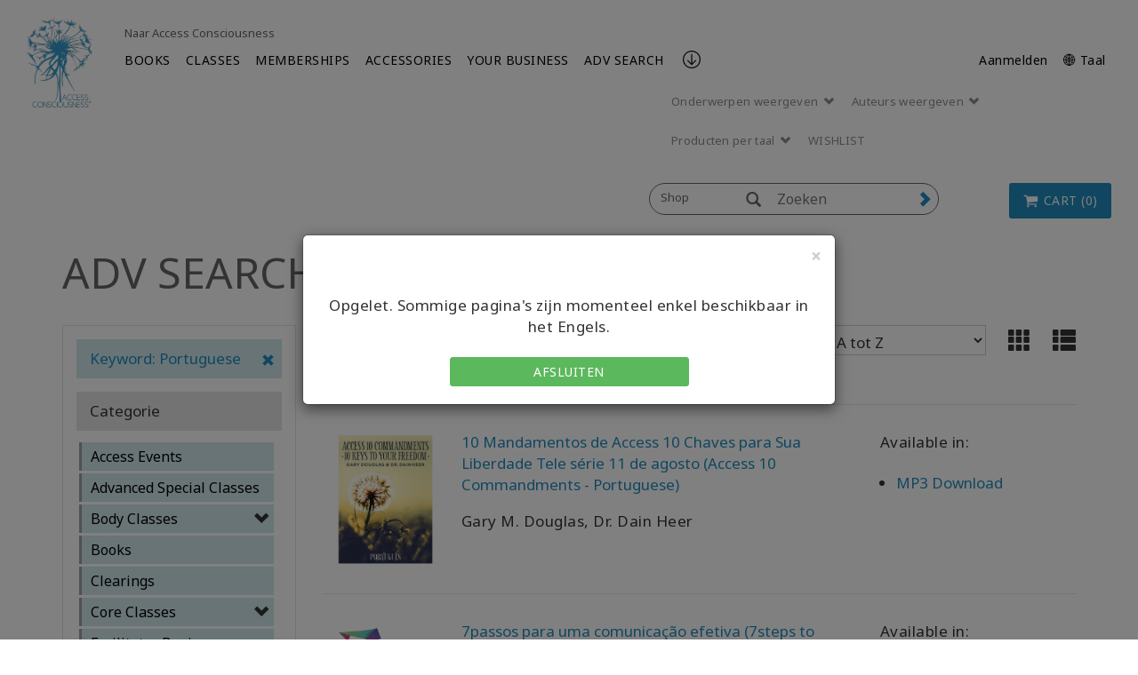

--- FILE ---
content_type: text/html; charset=utf-8
request_url: https://www.accessconsciousness.com/nl/access-shop/product-search/?Keyword=Portuguese&
body_size: 15281
content:
<!DOCTYPE html>
<!--[if lt IE 7]>      <html class="no-js lt-ie9 lt-ie8 lt-ie7"> <![endif]-->
<!--[if IE 7]>         <html class="no-js lt-ie9 lt-ie8"> <![endif]-->
<!--[if IE 8]>         <html class="no-js lt-ie9"> <![endif]-->
<!--[if gt IE 8]><!-->
<html lang="nl">
<!--<![endif]-->
<head>
    <!-- Global site tag (gtag.js) - Google Analytics -->
    <script async src=https://www.googletagmanager.com/gtag/js?id =G-C551JE2FMT></script>
    <script>
        window.dataLayer = window.dataLayer || [];
        function gtag() { dataLayer.push(arguments); }
        gtag('js', new Date());
        gtag('config', 'G-C551JE2FMT');
    </script>
    <!-- End Google Analytics -->

    <meta charset="utf-8">
    <meta http-equiv="X-UA-Compatible" content="IE=edge">
    <meta http-equiv="Content-Security-Policy" content="upgrade-insecure-requests">
    <meta name="viewport" content="width=device-width, initial-scale=1">
    <meta name="format-detection" content="telephone=no" />
    
    

    <title>ADV SEARCH | Access Consciousness</title>
    <link rel="canonical" href="https://www.accessconsciousness.com/nl/access-shop/product-search/" />
    <link rel="icon" href="/favicon.ico" type="image/x-icon" />
    <link rel="shortcut icon" href="/favicon.ico" type="image/x-icon" />
                <meta http-equiv="content-language" content="en" />
    <script src="/bundles/angular?v=nGyOGglfbUhfdESk5zlqDo8FwuuPW6edjSxDYeu4dTk1"></script>

    <link href="https://fonts.googleapis.com/css?family=Noto+Sans:400,400i,700,700i&display=swap&subset=cyrillic,cyrillic-ext,devanagari,greek,greek-ext,latin-ext,vietnamese" rel="stylesheet"/>

    <link href="/bundles/ACStyles?v=ljsk8avNivxkA-bndEMw6qOFkZVANaPbycAdAei94Uc1" rel="stylesheet"/>

    <link href="/bundles/BusinessRulesCss?v=R4A31GrLfNk-kUUzy3w4BiNCCptGWRwxSA7pzQXLrp01" rel="stylesheet"/>

    
    <!-- HTML5 shim and Respond.js IE8 support of HTML5 elements and media queries -->
    <!--[if lt IE 9]>
        <script src="https://oss.maxcdn.com/html5shiv/3.7.2/html5shiv.min.js"></script>
        <script src="https://oss.maxcdn.com/respond/1.4.2/respond.min.js"></script>
    <![endif]-->
    <script type="text/javascript" src="/WebResource.axd?d=[base64]&t=636479599320000000"></script>
<script type="text/javascript">
/* Begin GA Script */
(function(i,s,o,g,r,a,m){i['GoogleAnalyticsObject']=r;i[r]=i[r]||function(){
(i[r].q=i[r].q||[]).push(arguments)},i[r].l=1*new Date();a=s.createElement(o),
m=s.getElementsByTagName(o)[0];a.async=1;a.src=g;m.parentNode.insertBefore(a,m)
})(window,document,'script','//www.google-analytics.com/analytics.js','ga');
ga('create', 'UA-4695899-10', 'auto');
// Extended Tracking
if(window.epiGat)epiGat({"downloads":true,"extensions":"7z|aac|arc|arj|asf|avi|bin|csv|docx?|exe|flv|gif|gz|gzip|hqx|jar|jpe?g|js|mp(2|3|4|e?g)|mov(ie)?|msi|msp|pdf|png|pptx?|qtm?|ra(m|r)?|tar|tgz|txt|wav|wma|wmv|wpd|xlsx?|xml|z|zip","external":true,"mailto":true,"trackForms":true,"trackVisitorGroups":true,"trackLogins":true,"trackingOption":"Universal"});
// Plugin Script
ga('require', 'ec');
ga('set', '&cu', 'USD');
// Begin Interactions
// End Interactions
ga('send', 'pageview');
/* End GA Script */

</script>

    <link href="/bundles/formStyles?v=fots2aJ3l6UYxgNrgAaY3jQ5bqpUPeQYEHXPrArncjM1" rel="stylesheet"/>

<script type="text/javascript">var appInsights=window.appInsights||function(config){function t(config){i[config]=function(){var t=arguments;i.queue.push(function(){i[config].apply(i,t)})}}var i={config:config},u=document,e=window,o="script",s="AuthenticatedUserContext",h="start",c="stop",l="Track",a=l+"Event",v=l+"Page",r,f;setTimeout(function(){var t=u.createElement(o);t.src=config.url||"https://js.monitor.azure.com/scripts/a/ai.0.js";u.getElementsByTagName(o)[0].parentNode.appendChild(t)});try{i.cookie=u.cookie}catch(y){}for(i.queue=[],r=["Event","Exception","Metric","PageView","Trace","Dependency"];r.length;)t("track"+r.pop());return t("set"+s),t("clear"+s),t(h+a),t(c+a),t(h+v),t(c+v),t("flush"),config.disableExceptionTracking||(r="onerror",t("_"+r),f=e[r],e[r]=function(config,t,u,e,o){var s=f&&f(config,t,u,e,o);return s!==!0&&i["_"+r](config,t,u,e,o),s}),i}({instrumentationKey:"ba8812f4-cefe-463b-a43f-fee72ce10e04",sdkExtension:"a"});window.appInsights=appInsights;appInsights.queue&&appInsights.queue.length===0&&appInsights.trackPageView();</script></head>
<body ng-app="appModule" class="shopproductsearch" ng-cloak>
    <input name="__RequestVerificationToken" type="hidden" value="3URJeGFrrSBa9VM6B8VIwTAwkupte-oICG8GgiNL-_KrRi4OdLuIlTpqYjLTeo8ql_UYeIva4QwfvGAasffysRLBpPB59s8xTkbl6Mi7NTLbqTtshbszYpamhzuIRrKIVW7DefxTb3dqPWX2S3Djag2" />
    <script src="https://app.enzuzo.com/scripts/cookiebar/d030fcea-0f4d-11f0-90db-2329d77e2c7b"></script>
    <notifications-bar class="notifications"></notifications-bar>
    <input type="hidden" name="lang" value="nl" />
    <!--[if lt IE 7]>
        <p class="browsehappy">You are using an <strong>outdated</strong> browser. Please <a href="http://browsehappy.com/">upgrade your browser</a> to improve your experience.</p>
    <![endif]-->

    <script>


        var currentLanguage = "nl";

        setUserLanguage(currentLanguage);

        function setUserLanguage(language) {
            var userLanguageCookieName = "UserLanguage";
            var cookie = getCookie(userLanguageCookieName);

            if (!cookie) {
                setUserLanguageCookie(userLanguageCookieName, language);
            } else {
                if (window.location.pathname === "/" && window.location.hash === "" && window.location.search === "") {
                    let regex = /\?/;
                    var url = "";

                    if (regex.test(location.href)) {
                        url = location.href.replace(regex, "");
                    }

                    url += cookie;
                    window.location.replace(url);
                } else {
                    if (cookie !== language) {
                        setUserLanguageCookie(userLanguageCookieName, language);
                    }
                }
            }
        }

        function getCookie(cookieName) {
            var name = cookieName + "=";
            var cookies = document.cookie.split(';');
            for (var i = 0; i < cookies.length; i++) {
                var c = cookies[i];
                while (c.charAt(0) === ' ') c = c.substring(1);
                if (c.indexOf(name) === 0) return c.substring(name.length, c.length);
            }
            return "";
        }

        function setUserLanguageCookie(userLanguageCookieName, language) {
            var expirationDate = new Date();
            expirationDate.setFullYear(expirationDate.getFullYear() + 1);
            setCookie(userLanguageCookieName + "=", language, expirationDate);
        }

        function setCookie(cookieName, value, expirationDate) {
            document.cookie = cookieName + value + ";expires=" + expirationDate.toUTCString() + ";path=/;secure";
        }
    </script>

    <div class="modal fade" id="languageFallbackModal" tabindex="-1" role="dialog" aria-hidden="true">
        <div class="modal-dialog">
            <div class="modal-content">
                <div class="modal-header">
                    <button type="button" class="close" data-dismiss="modal" aria-label="Close"><span aria-hidden="true">&times;</span></button>
                    <h4 class="modal-title"></h4>
                </div>
                <div class="modal-body">
                    <p class="text-center">
                        Opgelet. Sommige pagina's zijn momenteel enkel beschikbaar in het Engels.
                    </p>
                    <div class="row">
                        <div class="col-sm-6 col-sm-offset-3">
                            <a class="btn btn-green btn-block" role="button" data-dismiss="modal">Afsluiten</a>
                        </div>
                    </div>
                </div>
            </div>
        </div>
    </div>

    




    <div class="shopHeader">
        

<div ng-controller="loginController" class="clearfix">
    <div id="NavTopHat" class="shop-nav-top-hat">
        <div class="container-fluid">
                <div class="top-content-area hidden-xs">
                    <div></div>
                </div>
            <div class="back-section visible-xs">
                <a href="/nl/">
                    <span class="mobile-navigation__menu-arrow mobile-navigation__menu-arrow--back"></span>
                    Naar Access Consciousness
                </a>
            </div>
            <ul class="tophat visible-xs">
                <li ng-hide="isAuthenticated"><a href="" data-toggle="modal" data-target="#loginModal">Aanmelden</a></li>
                <li class="dropdown" ng-show="isAuthenticated">
                    <a class="dropdown-toggle" data-toggle="dropdown" href="#">
                        <span class="glyphicon glyphicon-user" aria-hidden="true"></span> <span class="caret"></span>
                    </a>
                    <ul class="my-account-menu dropdown-menu">
                                    <li style="float: none;">
                                        <a href="/nl/dashboard/my-classes/upcoming-classes/">
                                            <span>Mijn classes</span>
                                        </a>
                                    </li>
                                    <li style="float: none;">
                                        <a href="/nl/dashboard/my-account/contact-info/">
                                            <span>Mijn account</span>
                                        </a>
                                    </li>
                                    <li style="float: none;">
                                        <a href="/nl/dashboard/media/video-on-demand/">
                                            <span>Media</span>
                                        </a>
                                    </li>
                        <li ng-show="isAuthenticated"><a href="#" ng-click="logout()">Afmelden</a></li>
                    </ul>
                </li>
                        <li class="visible-xs"><a href="https://accessconsciousness.ladesk.com/">Help</a></li>
                <li class="dropdown language-selector">
                    <a class="dropdown-toggle hidden-xs" data-toggle="dropdown" href="#">


                        <span>&#127760; Nederlands (nl)</span>
                        
                    </a>

                    <a class="visible-xs" href="#" data-toggle="modal" data-target="#languageModal">
                        <span>&#x1F310; Taal</span>
                        <span class="caret"></span>
                    </a>

                    <ul class="dropdown-menu scrollAfter10">
                                                    <li style="float: none">
                                <a href="/en/access-shop/product-search/?Keyword=Portuguese&amp;">
                                    <span>English (en)</span>
                                </a>
                            </li>
                            <li style="float: none">
                                <a href="/ar/access-shop/product-search/?Keyword=Portuguese&amp;">
                                    <span>العربية (ar)</span>
                                </a>
                            </li>
                            <li style="float: none">
                                <a href="/zh-CHS/access-shop/product-search/?Keyword=Portuguese&amp;">
                                    <span>简体中文 (zh-CHS)</span>
                                </a>
                            </li>
                            <li style="float: none">
                                <a href="/zh-CHT/access-shop/product-search/?Keyword=Portuguese&amp;">
                                    <span>繁體中文 (zh-CHT)</span>
                                </a>
                            </li>
                            <li style="float: none">
                                <a href="/cs/access-shop/product-search/?Keyword=Portuguese&amp;">
                                    <span>čeština (cs)</span>
                                </a>
                            </li>
                            <li style="float: none">
                                <a href="/de/access-shop/product-search/?Keyword=Portuguese&amp;">
                                    <span>Deutsch (de)</span>
                                </a>
                            </li>
                            <li style="float: none">
                                <a href="/es/access-shop/product-search/?Keyword=Portuguese&amp;">
                                    <span>Espa&#241;ol (es)</span>
                                </a>
                            </li>
                            <li style="float: none">
                                <a href="/fr/access-shop/product-search/?Keyword=Portuguese&amp;">
                                    <span>Fran&#231;ais (fr)</span>
                                </a>
                            </li>
                            <li style="float: none">
                                <a href="/he/access-shop/product-search/?Keyword=Portuguese&amp;">
                                    <span>עברית (he)</span>
                                </a>
                            </li>
                            <li style="float: none">
                                <a href="/ja/access-shop/product-search/?Keyword=Portuguese&amp;">
                                    <span>日本語 (ja)</span>
                                </a>
                            </li>
                            <li style="float: none">
                                <a href="/hu/access-shop/product-search/?Keyword=Portuguese&amp;">
                                    <span>Magyar (hu)</span>
                                </a>
                            </li>
                            <li style="float: none">
                                <a href="/nl/access-shop/product-search/?Keyword=Portuguese&amp;">
                                    <span>Nederlands (nl)</span>
                                </a>
                            </li>
                            <li style="float: none">
                                <a href="/pt-BR/access-shop/product-search/?Keyword=Portuguese&amp;">
                                    <span>Portugu&#234;s (pt-BR)</span>
                                </a>
                            </li>
                            <li style="float: none">
                                <a href="/ru/access-shop/product-search/?Keyword=Portuguese&amp;">
                                    <span>Pусский (ru)</span>
                                </a>
                            </li>
                            <li style="float: none">
                                <a href="/fi/access-shop/product-search/?Keyword=Portuguese&amp;">
                                    <span>Suomi (fi)</span>
                                </a>
                            </li>
                            <li style="float: none">
                                <a href="/tr/access-shop/product-search/?Keyword=Portuguese&amp;">
                                    <span>T&#252;rk&#231;e (tr)</span>
                                </a>
                            </li>
                    </ul>
                </li>

            </ul>
        </div>
    </div>
    <div class="modal fade" id="loginModal" tabindex="-1" data-backdrop="static" role="dialog" aria-hidden="true">
    <div class="modal-dialog">
        <div class="modal-content">
            <div class="modal-body">
                <button type="button" class="close" ng-click="clearFormData()" data-dismiss="modal" aria-label="Close"><span aria-hidden="true">&times;</span></button>
                <div class="login-form">
                    <h3 class="text-uppercase">Meld u aan op uw account</h3>
                        <h6>Log in met je e-mail adres:</h6>
                        <br/>
                    <form class="form-horizontal" role="form" ng-submit="login()" name="loginForm">
                        <div class="form-group">
                            <div class="col-sm-2"></div>
                            <div class="col-sm-8">
                                <input type="text" required class="form-control" data-focus id="inputUsername" placeholder="E-mail" ng-model="loginModel.Username">
                            </div>
                        </div>
                        <div class="form-group">
                            <div class="col-sm-2"></div>
                            <div class="col-sm-8">
                                <input type="password" required class="form-control" id="inputPassword" placeholder="Wachtwoord" ng-model="loginModel.Password">
                            </div>
                        </div>
                        <div class="form-group bg-danger text-center" ng-show="errorMessage">{{errorMessage}}</div>
                        <div class="form-group">
                            <h6 class="col-sm-12 text-center text-primary" ng-show="isLoadingEnabled">Een ogenblik geduld tijdens het laden. Dit kan even duren.</h6>
                            <div class="col-sm-3"></div>
                            <div class="col-sm-6">
                                <button id="loginSubmit" type="submit" class="btn btn-primary btn-lg btn-block text-uppercase" loading-button="isLoadingEnabled" data-loading-text="Bezig met laden...">Aanmelden</button>
                            </div>
                        </div>
                        <div class="form-group">
                            <div class="col-sm-6">
                                <input type="checkbox" name="remember" value="remember" ng-model="loginModel.Remember"> Houd mij aangemeld
                            </div>
                            <div class="col-sm-6 text-right">
                                <a href="/nl/forgot-password/">Ik ben mijn wachtwoord&nbsp;vergeten </a>
                            </div>
                            <div class="col-sm-12 text-right">
                                <a ng-click="dismissModal()" href="/nl/create-account/">Een account aanmaken </a>
                            </div>
                        </div>
                       
                    </form>
                </div>
            </div>
        </div>
    </div>
</div>


    <div class="modal fade" id="notificationModal" tabindex="-1" data-backdrop="static" role="dialog" aria-hidden="true">
    <div class="modal-dialog">
        <div class="modal-content">
            <div class="modal-body">
                <button type="button" class="close" ng-click="clearFormData()" data-dismiss="modal" aria-label="Close"><span aria-hidden="true">&times;</span></button>
                <div class="login-form">
                    <h3 class="text-uppercase"> Digital Download Purchase </h3>
                    <form class="form-horizontal" role="form" name="notificationForm">
                        <div class="form-group">
                            <div class="col-sm-12">
                                By creating a new account or logging into an existing one, you can keep track of your digital purchases and access them using the "Digital Downloads" page in your account.
                            </div>
                        </div>
                        <div class="form-group">
                            <h6 class="col-sm-12 text-center text-primary" ng-show="isLoadingEnabled">Een ogenblik geduld tijdens het laden. Dit kan even duren.</h6>
                            <div class="col-sm-3"></div>
                            <div class="col-sm-6">
                                <a href="javascript:void(0)" data-dismiss="modal" style="display: inline-block; width: 100%;" data-toggle="modal" data-target="#loginModal" class="btn btn-primary btn-lg btn-block text-uppercase">
                                    Aanmelden
                                </a>
                            </div>
                        </div>
                        <div class="form-group">
                            <h6 class="col-sm-12 text-center text-primary" ng-show="isLoadingEnabled">Een ogenblik geduld tijdens het laden. Dit kan even duren.</h6>
                            <div class="col-sm-3"></div>
                            <div class="col-sm-6">
                                <input type="button" ng-click="redirectToCreateAccountPage('/nl/create-account/')" class="btn btn-primary btn-lg btn-block text-uppercase" loading-button="isLoadingEnabled" data-loading-text=" Loading_Button_Text" value='Een account aanmaken' />
                            </div>
                        </div>
                        <div class="form-group">
                            <h6 class="col-sm-12 text-center text-primary" ng-show="isLoadingEnabled">Een ogenblik geduld tijdens het laden. Dit kan even duren.</h6>
                            <div class="col-sm-3"></div>
                            <div class="col-sm-6">
                                <input id="addToCartButton" type="submit" class="btn btn-primary btn-lg btn-block text-uppercase" data-dismiss="modal" loading-button="isLoadingEnabled" data-loading-text=" Loading_Button_Text" value='Toevoegen aan winkelwagen' />
                            </div>
                        </div>
                    </form>
                </div>
            </div>
        </div>
    </div>
</div>


<script>
    $("#addToCartButton").click(function () {
        $("#hiddenAddToCartButton").trigger('click');
    });
</script>


    <div class="modal fade" id="languageModal" tabindex="-1" data-backdrop="static" role="dialog" aria-hidden="true">
    <div class="modal-dialog">
        <div class="modal-content">
            <div class="modal-header">
                <button type="button" class="close" data-dismiss="modal" aria-label="Close"><span aria-hidden="true">&times;</span></button>
                <h3 class="modal-title">&#x1F310; Taal</h3>
            </div>
            <div class="modal-body">
                <div class="panel panel__menu">
                    <ul class="list-group list-group__custom">
                                                    <li class="list-group-item">
                                <a href="/en/access-shop/product-search/?Keyword=Portuguese&amp;">
                                    <span>English (en)</span>
                                </a>
                            </li>
                            <li class="list-group-item">
                                <a href="/ar/access-shop/product-search/?Keyword=Portuguese&amp;">
                                    <span>العربية (ar)</span>
                                </a>
                            </li>
                            <li class="list-group-item">
                                <a href="/zh-CHS/access-shop/product-search/?Keyword=Portuguese&amp;">
                                    <span>简体中文 (zh-CHS)</span>
                                </a>
                            </li>
                            <li class="list-group-item">
                                <a href="/zh-CHT/access-shop/product-search/?Keyword=Portuguese&amp;">
                                    <span>繁體中文 (zh-CHT)</span>
                                </a>
                            </li>
                            <li class="list-group-item">
                                <a href="/cs/access-shop/product-search/?Keyword=Portuguese&amp;">
                                    <span>čeština (cs)</span>
                                </a>
                            </li>
                            <li class="list-group-item">
                                <a href="/de/access-shop/product-search/?Keyword=Portuguese&amp;">
                                    <span>Deutsch (de)</span>
                                </a>
                            </li>
                            <li class="list-group-item">
                                <a href="/es/access-shop/product-search/?Keyword=Portuguese&amp;">
                                    <span>Espa&#241;ol (es)</span>
                                </a>
                            </li>
                            <li class="list-group-item">
                                <a href="/fr/access-shop/product-search/?Keyword=Portuguese&amp;">
                                    <span>Fran&#231;ais (fr)</span>
                                </a>
                            </li>
                            <li class="list-group-item">
                                <a href="/he/access-shop/product-search/?Keyword=Portuguese&amp;">
                                    <span>עברית (he)</span>
                                </a>
                            </li>
                            <li class="list-group-item">
                                <a href="/ja/access-shop/product-search/?Keyword=Portuguese&amp;">
                                    <span>日本語 (ja)</span>
                                </a>
                            </li>
                            <li class="list-group-item">
                                <a href="/hu/access-shop/product-search/?Keyword=Portuguese&amp;">
                                    <span>Magyar (hu)</span>
                                </a>
                            </li>
                            <li class="list-group-item">
                                <a href="/nl/access-shop/product-search/?Keyword=Portuguese&amp;">
                                    <span>Nederlands (nl)</span>
                                </a>
                            </li>
                            <li class="list-group-item">
                                <a href="/pt-BR/access-shop/product-search/?Keyword=Portuguese&amp;">
                                    <span>Portugu&#234;s (pt-BR)</span>
                                </a>
                            </li>
                            <li class="list-group-item">
                                <a href="/ru/access-shop/product-search/?Keyword=Portuguese&amp;">
                                    <span>Pусский (ru)</span>
                                </a>
                            </li>
                            <li class="list-group-item">
                                <a href="/fi/access-shop/product-search/?Keyword=Portuguese&amp;">
                                    <span>Suomi (fi)</span>
                                </a>
                            </li>
                            <li class="list-group-item">
                                <a href="/tr/access-shop/product-search/?Keyword=Portuguese&amp;">
                                    <span>T&#252;rk&#231;e (tr)</span>
                                </a>
                            </li>
                    </ul>
                </div>
            </div>
        </div>
    </div>
</div>
</div>
        
<div ng-controller="loginController">
    <div ng-controller="mainMenuController">
        <div id="NavMain">
            <div class="full-width-nav">
            <div class="container-fluid">

                <div class="row mobile-holder">
                    <div class="mobile-logo-holder visible-xs">
                        <h1 class="logo" title="Access Consciousness">
                            <a href="/nl/access-shop/" title="Access Consciousness">
                                

    <picture>
        <source media="(max-width: 767px)" srcset="/Content/Images/mobile-logo-access-consciousness.jpg">
        <img class="img-responsive" style="" src="/Content/Images/access-logo-header.png" alt="Access Consciousness" />
    </picture>

                            </a>
                        </h1>
                    </div>

                    <div class="col-xs-12 visible-xs min-logo-title">
                        

        <div class="logo-title">
Access Consciousness
        </div>

                    </div>
                </div>

                <div class="col-sm-1 hidden-xs desktop-logo">
                    
                    <div ng-show="isLiveStreamPlaying">
                        <h1 class="logo" title="Access Consciousness">
                            <a href="/nl/access-shop/" title="Access Consciousness">
                                

    <picture>
        <source media="(max-width: 767px)" srcset="/Content/Images/mobile-logo-access-consciousness.jpg">
        <img class="img-responsive" style="" src="/Content/Images/access-logo-header.png" alt="Access Consciousness" />
    </picture>

                            </a>
                        </h1>
                    </div>

                    
                    <div ng-show="!isLiveStreamPlaying">
                        <h1 class="logo" title="Access Consciousness">
                            <a href="/nl/access-shop/" title="Access Consciousness">
                                

    <picture>
        <source media="(max-width: 767px)" srcset="/Content/Images/mobile-logo-access-consciousness.jpg">
        <img class="img-responsive" style="" src="/Content/Images/access-logo-header.png" alt="Access Consciousness" />
    </picture>

                            </a>
                        </h1>

                    </div>
                </div>


                <div class="col-md-11 header-inner">
                    <ul class="nav navbar-nav tophat-microsite">
                        <li><a class="hidden-xs" href="/nl/">Naar Access Consciousness</a></li>
                    </ul>
                </div>


                <div id="MainMenu" class="col-sm-11 header-inner">
                    <input id="createAccountUrl" type="hidden" value="/nl/create-account/" />
                    <div class="navbar" role="navigation" ng-controller="navigationController">
                        <div class="navbar-header">
                            <button type="button" class="navbar-toggle" data-trigger="icon-menu">
                                <span class="sr-only"><a class="navbar-brand" href="#">Menu</a></span>
                                <span class="icon-bar"></span>
                                <span class="icon-bar"></span>
                                <span class="icon-bar"></span>
                            </button>
                            <button data-trigger="close-menu" type="button" class="navbar-toggle">
                                <span class="icon-bar"></span>
                                <span class="icon-bar"></span>
                                <span class="icon-bar"></span>
                            </button>
                        </div>
                        <div class="clearfix"></div>

                        <div class="navbar-collapse collapse hidden-xs" id="shopNav">
                            <ul class="nav navbar-nav">
                                        <li>

            <a class=""
               href=/nl/access-shop/books/ target=_self>
                BOOKS
            </a>
        </li>
        <li>

            <a class="has-submenu"
               href=/nl/access-shop/classes/ target=_self>
                CLASSES
            </a>
                <ul class="dropdown-menu">
                    <li id="obtion-submenu">
                        <a href=/nl/access-shop/classes/ target=_self>
                            CLASSES
                        </a>
                    </li>
                        <li class="description-menu">
                            <a class=""
                               href=/link/37ae4c9a7f404a568901dc8a14b7b14a.aspx target=_self>
                                Start Here
                            </a>
                        </li>
                        <li class="description-menu">
                            <a class=""
                               href=/link/dab42a5862d046a4b14b727f9e184dc3.aspx?PageSize=10&amp;SortBy=_score&amp;Descending&amp;CurrentPageNumber=1&amp;Subcategories=Access+Bars&amp;Keyword=Global+Access+Bars target=_self>
                                Global Access Bars
                            </a>
                        </li>
                        <li class="description-menu">
                            <a class=""
                               href=/link/dab42a5862d046a4b14b727f9e184dc3.aspx?PageSize=10&amp;SortBy=_score&amp;Descending&amp;CurrentPageNumber=1&amp;Subcategories=Foundation target=_self>
                                Global Foundation
                            </a>
                        </li>
                        <li class="description-menu">
                            <a class=""
                               href=/link/dab42a5862d046a4b14b727f9e184dc3.aspx?PageSize=10&amp;SortBy=_score&amp;Descending&amp;CurrentPageNumber=1&amp;Subcategories=Choice+for+Possibilities target=_self>
                                Choice for Possibilities
                            </a>
                        </li>
                        <li class="description-menu">
                            <a class=""
                               href=/link/dab42a5862d046a4b14b727f9e184dc3.aspx?PageSize=10&amp;SortBy=_score&amp;Descending&amp;CurrentPageNumber=1&amp;Subcategories=Symphony target=_self>
                                Symphony Classes
                            </a>
                        </li>
                        <li class="description-menu">
                            <a class=""
                               href=/link/dab42a5862d046a4b14b727f9e184dc3.aspx?PageSize=10&amp;SortBy=_score&amp;Descending&amp;CurrentPageNumber=1&amp;Subcategories=Being+You target=_self>
                                Being Classes
                            </a>
                        </li>
                        <li class="description-menu">
                            <a class=""
                               href=/nl/access-shop/classes/specialty-classes/ target=_self>
                                Specialty Classes
                            </a>
                        </li>
                        <li class="description-menu">
                            <a class=""
                               href=/nl/access-shop/classes/advanced-prerequisites/ target=_self>
                                Advanced Prerequisites&#176;
                            </a>
                        </li>
                </ul>
        </li>
        <li>

            <a class=""
               href=/nl/access-shop/memberships/ target=_self>
                MEMBERSHIPS
            </a>
        </li>
        <li>

            <a class="has-submenu"
               href=/link/4989e052b879455e95c46a9dfcd38429.aspx target=_self>
                ACCESSORIES
            </a>
                <ul class="dropdown-menu">
                    <li id="obtion-submenu">
                        <a href=/link/4989e052b879455e95c46a9dfcd38429.aspx target=_self>
                            ACCESSORIES
                        </a>
                    </li>
                        <li class="description-menu">
                            <a class=""
                               href=/nl/access-shop/accessories/apps--ringtones/ target=_self>
                                Apps &amp; Ringtones
                            </a>
                        </li>
                        <li class="description-menu">
                            <a class=""
                               href=/nl/access-shop/accessories/gifts/ target=_self>
                                Merchandise
                            </a>
                        </li>
                </ul>
        </li>
        <li>

            <a class="has-submenu"
               href=/nl/access-shop/your-access-business/ target=_self>
                YOUR BUSINESS
            </a>
                <ul class="dropdown-menu">
                    <li id="obtion-submenu">
                        <a href=/nl/access-shop/your-access-business/ target=_self>
                            YOUR BUSINESS
                        </a>
                    </li>
                        <li class="description-menu">
                            <a class=""
                               href=/nl/access-shop/your-access-business/adding-to-your-bars-business/ target=_self>
                                Shop Access Bars Business
                            </a>
                        </li>
                        <li class="description-menu">
                            <a class=""
                               href=/nl/access-shop/your-access-business/adding-to-your-cf-business/ target=_self>
                                Shop Access CF Business
                            </a>
                        </li>
                        <li class="description-menu">
                            <a class=""
                               href=/nl/access-shop/your-access-business/class-creations/ target=_self>
                                CF Class Creations
                            </a>
                        </li>
                        <li class="description-menu">
                            <a class=""
                               href=/link/8d4f5a335c1840669e52c59c037d6cfe.aspx target=_self>
                                CF Prerequisites
                            </a>
                        </li>
                        <li class="description-menu">
                            <a class=""
                               href=/nl/access-shop/your-access-business/certifications-and-renewals/ target=_self>
                                Certifications &amp; Renewals
                            </a>
                        </li>
                        <li class="description-menu">
                            <a class=""
                               href=/nl/access-shop/your-access-business/reference-materials/ target=_self>
                                Reference Materials
                            </a>
                        </li>
                </ul>
        </li>
        <li>

            <a class=""
               href=/nl/access-shop/product-search/ target=_self>
                ADV SEARCH
            </a>
        </li>

                            </ul>
                            <a class="anchor-footer" ng-click="scrollToFooter()"><img src="/Content/images/arrow_ac.png" /></a>
                            <ul class="tactical-nav navbar-right">
                                <li ng-hide="isAuthenticated">
                                    <a href="" data-toggle="modal" data-target="#loginModal">Aanmelden</a>
                                </li>
                                <li class="dropdown" ng-show="isAuthenticated">
                                    <a class="dropdown-toggle hidden-xs" data-toggle="dropdown" href="#">
                                        JOUW ACCOUNT, {{loggedInUserFirstName}} {{loggedInUserLastName}}! <span class="caret"></span>
                                    </a>

                                    <a class="dropdown-toggle visible-xs" data-toggle="dropdown" href="#">
                                        <span class="glyphicon glyphicon-user" aria-hidden="true"></span> <span class="caret"></span>
                                    </a>

                                    <ul class="my-account-menu dropdown-menu">
                                                    <li style="float: none;">
                                                        <a href="/nl/dashboard/my-classes/upcoming-classes/">
                                                            <span>Mijn classes</span>
                                                        </a>
                                                    </li>
                                                    <li style="float: none;">
                                                        <a href="/nl/dashboard/my-account/contact-info/">
                                                            <span>Mijn account</span>
                                                        </a>
                                                    </li>
                                                    <li style="float: none;">
                                                        <a href="/nl/dashboard/media/video-on-demand/">
                                                            <span>Media</span>
                                                        </a>
                                                    </li>
                                        <li ng-show="isAuthenticated">
                                            <a href="#" ng-click="logout()">Afmelden</a>
                                        </li>
                                    </ul>
                                </li>
                                <li ng-show="isAuthenticated" class="hidden-xs">
                                    <a href="#" ng-click="logout()">Afmelden</a>
                                </li>
                                <li class="dropdown language-selector">


                                    <a href="javascript:void(0)" data-toggle="modal" data-target="#languageModal">
                                        <span>&#x1F310; Taal</span>
                                        
                                    </a>

                                </li>
                            </ul>
                            <ul class="utilityNav navMobile">
                                <li>
                                    <a class="dropdown-toggle" data-toggle="dropdown" href="#" role="button" aria-haspopup="true" aria-expanded="false">Onderwerpen weergeven <span class="glyphicon glyphicon-chevron-down" aria-hidden="true"></span></a>
                                    <ul class="dropdown-menu">
                                                <li><a href="/nl/access-shop/start-here/">Start Here</a></li>
                                                <li><a href="/nl/access-shop/gift-guide/">Gift Guides</a></li>
                                                <li><a href="/nl/access-shop/dain-heer-replays/">Dr. Dain Heer</a></li>
                                                <li><a href="/nl/access-shop/your-access-business/reference-materials/">Reference Materials</a></li>
                                    </ul>
                                </li>
                                <li>
                                    <a class="dropdown-toggle" data-toggle="dropdown" href="" role="button" aria-haspopup="true" aria-expanded="false">Auteurs weergeven <span class="glyphicon glyphicon-chevron-down" aria-hidden="true"></span></a>
                                    <ul class="dropdown-menu">
                                                <li ng-click="reloadFacets()"><a href="/nl/access-shop/product-search/?PageSize=10&amp;SortBy=_score&amp;Descending&amp;CurrentPageNumber=1&amp;Languages=English&amp;Keyword=Animals">Animals &amp; Pets</a></li>
                                                <li ng-click="reloadFacets()"><a href="/nl/access-shop/product-search/?PageSize=10&amp;SortBy=_score&amp;Descending&amp;CurrentPageNumber=1&amp;Languages=English&amp;Keyword=Abuse">Abuse</a></li>
                                                <li ng-click="reloadFacets()"><a href="/nl/access-shop/product-search/?PageSize=10&amp;SortBy=_score&amp;Descending&amp;CurrentPageNumber=1&amp;Languages=English&amp;Keyword=Body">Body &amp; Health</a></li>
                                                <li ng-click="reloadFacets()"><a href="/nl/access-shop/product-search/?PageSize=10&amp;SortBy=_score&amp;Descending&amp;CurrentPageNumber=1&amp;Languages=English&amp;Keyword=Earth">Earth &amp; Conscious Planet</a></li>
                                                <li ng-click="reloadFacets()"><a href="/nl/access-shop/product-search/?PageSize=10&amp;SortBy=_score&amp;Descending&amp;CurrentPageNumber=1&amp;Languages=English&amp;Keyword=magic">Magic &amp; ESC</a></li>
                                                <li ng-click="reloadFacets()"><a href="/nl/access-shop/product-search/?PageSize=10&amp;SortBy=_score&amp;Descending&amp;CurrentPageNumber=1&amp;Languages=English&amp;Keyword=Money">Money &amp; Business</a></li>
                                                <li ng-click="reloadFacets()"><a href="/nl/access-shop/product-search/?PageSize=10&amp;SortBy=_score&amp;Descending&amp;CurrentPageNumber=1&amp;Languages=English&amp;Keyword=Riches">Money &amp; Riches</a></li>
                                                <li ng-click="reloadFacets()"><a href="/nl/access-shop/product-search/?PageSize=10&amp;SortBy=_score&amp;Descending&amp;CurrentPageNumber=1&amp;Languages=English&amp;Keyword=Parents">Parents &amp; Kids</a></li>
                                                <li ng-click="reloadFacets()"><a href="/nl/access-shop/product-search/?PageSize=10&amp;SortBy=_score&amp;Descending&amp;CurrentPageNumber=1&amp;Languages=English&amp;Keyword=relationships">Sex &amp; Relationships</a></li>
                                    </ul>
                                </li>
                                <li>
                                    <a class="dropdown-toggle" data-toggle="dropdown" href="" role="button" aria-haspopup="true" aria-expanded="false">Producten per taal <span class="glyphicon glyphicon-chevron-down" aria-hidden="true"></span></a>
                                    <ul class="dropdown-menu">
                                                <li ng-click="reloadFacets()"><a href="/nl/access-shop/product-search/?PageSize=10&amp;SortBy=_score&amp;Descending&amp;CurrentPageNumber=1&amp;Keyword=Arabic">العربية</a></li>
                                                <li ng-click="reloadFacets()"><a href="/nl/access-shop/product-search/?Keyword=cantonese&amp;">Cantonese</a></li>
                                                <li ng-click="reloadFacets()"><a href="/nl/access-shop/product-search/?Keyword=Chinese+(Simplified)&amp;">简体中文</a></li>
                                                <li ng-click="reloadFacets()"><a href="/nl/access-shop/product-search/?Keyword=Chinese+(Traditional)&amp;">繁體中文</a></li>
                                                <li ng-click="reloadFacets()"><a href="/nl/access-shop/product-search/?PageSize=10&amp;SortBy=_score&amp;Descending&amp;CurrentPageNumber=1&amp;Keyword=Czech">Čeština</a></li>
                                                <li ng-click="reloadFacets()"><a href="/nl/access-shop/product-search/?Keyword=danish&amp;">Dansk</a></li>
                                                <li ng-click="reloadFacets()"><a href="/nl/access-shop/product-search/?Keyword=german&amp;">Deutsch</a></li>
                                                <li ng-click="reloadFacets()"><a href="/nl/access-shop/product-search/?Keyword=estonian&amp;">Eesti</a></li>
                                                <li ng-click="reloadFacets()"><a href="/nl/access-shop/product-search/?Keyword=spanish&amp;">Espa&#241;ol</a></li>
                                                <li ng-click="reloadFacets()"><a href="/nl/access-shop/product-search/?Keyword=french&amp;">Fran&#231;ais</a></li>
                                                <li ng-click="reloadFacets()"><a href="/nl/access-shop/product-search/?Keyword=hebrew&amp;">עברית</a></li>
                                                <li ng-click="reloadFacets()"><a href="/nl/access-shop/product-search/?PageSize=10&amp;SortBy=productName&amp;Descending=false&amp;CurrentPageNumber=1&amp;Keyword=Hindi">हिंदी</a></li>
                                                <li ng-click="reloadFacets()"><a href="/nl/access-shop/product-search/?Keyword=croatian&amp;">Hrvatski</a></li>
                                                <li ng-click="reloadFacets()"><a href="/nl/access-shop/product-search/?Keyword=italian&amp;">Italiano</a></li>
                                                <li ng-click="reloadFacets()"><a href="/nl/access-shop/product-search/?Keyword=japanese&amp;">日本語</a></li>
                                                <li ng-click="reloadFacets()"><a href="/nl/access-shop/product-search/?Keyword=hungarian&amp;">Magyar</a></li>
                                                <li ng-click="reloadFacets()"><a href="/nl/access-shop/product-search/?Keyword=mandarin&amp;">Mandarin</a></li>
                                                <li ng-click="reloadFacets()"><a href="/nl/access-shop/product-search/?Keyword=dutch&amp;">Nederlands</a></li>
                                                <li ng-click="reloadFacets()"><a href="/nl/access-shop/product-search/?Keyword=polish&amp;">Polski</a></li>
                                                <li ng-click="reloadFacets()"><a href="/nl/access-shop/product-search/?Keyword=Portuguese&amp;">Portugu&#234;s</a></li>
                                                <li ng-click="reloadFacets()"><a href="/nl/access-shop/product-search/?Keyword=Romanian&amp;">Rom&#226;nă</a></li>
                                                <li ng-click="reloadFacets()"><a href="/nl/access-shop/product-search/?Keyword=russian&amp;">Pусский</a></li>
                                                <li ng-click="reloadFacets()"><a href="/nl/access-shop/product-search/?Keyword=Slovenian&amp;">Slovenščina</a></li>
                                                <li ng-click="reloadFacets()"><a href="/nl/access-shop/product-search/?PageSize=10&amp;SortBy=_score&amp;Descending&amp;CurrentPageNumber=1&amp;Languages=Finnish">Suomi</a></li>
                                                <li ng-click="reloadFacets()"><a href="/nl/access-shop/product-search/?Keyword=swedish&amp;">Svenska</a></li>
                                                <li ng-click="reloadFacets()"><a href="/nl/access-shop/product-search/?Keyword=turkish&amp;">T&#252;rk&#231;e</a></li>
                                    </ul>
                                </li>
                                <li><a href="/nl/access-shop/wishlist/">WISHLIST</a></li>
                            </ul>

                            <div class="clearfix"></div>

                        </div>
                        <div class="row">
                            <div class="col-xs-5 col-sm-10 col-md-4 col-md-offset-10 col-lg-offset-9 mobile-search" id="SiteSearch">
                                <ul class="utilityNav">
                                    <li>
                                        <a class="dropdown-toggle" data-toggle="dropdown" href="#" role="button" aria-haspopup="true" aria-expanded="false">Onderwerpen weergeven <span class="glyphicon glyphicon-chevron-down" aria-hidden="true"></span></a>
                                        <ul class="dropdown-menu">
                                                    <li><a href="/nl/access-shop/start-here/">Start Here</a></li>
                                                    <li><a href="/nl/access-shop/gift-guide/">Gift Guides</a></li>
                                                    <li><a href="/nl/access-shop/dain-heer-replays/">Dr. Dain Heer</a></li>
                                                    <li><a href="/nl/access-shop/your-access-business/reference-materials/">Reference Materials</a></li>
                                        </ul>
                                    </li>
                                    <li>
                                        <a class="dropdown-toggle" data-toggle="dropdown" href="" role="button" aria-haspopup="true" aria-expanded="false">Auteurs weergeven <span class="glyphicon glyphicon-chevron-down" aria-hidden="true"></span></a>
                                        <ul class="dropdown-menu">
                                                    <li ng-click="reloadFacets()"><a href="/nl/access-shop/product-search/?PageSize=10&amp;SortBy=_score&amp;Descending&amp;CurrentPageNumber=1&amp;Languages=English&amp;Keyword=Animals">Animals &amp; Pets</a></li>
                                                    <li ng-click="reloadFacets()"><a href="/nl/access-shop/product-search/?PageSize=10&amp;SortBy=_score&amp;Descending&amp;CurrentPageNumber=1&amp;Languages=English&amp;Keyword=Abuse">Abuse</a></li>
                                                    <li ng-click="reloadFacets()"><a href="/nl/access-shop/product-search/?PageSize=10&amp;SortBy=_score&amp;Descending&amp;CurrentPageNumber=1&amp;Languages=English&amp;Keyword=Body">Body &amp; Health</a></li>
                                                    <li ng-click="reloadFacets()"><a href="/nl/access-shop/product-search/?PageSize=10&amp;SortBy=_score&amp;Descending&amp;CurrentPageNumber=1&amp;Languages=English&amp;Keyword=Earth">Earth &amp; Conscious Planet</a></li>
                                                    <li ng-click="reloadFacets()"><a href="/nl/access-shop/product-search/?PageSize=10&amp;SortBy=_score&amp;Descending&amp;CurrentPageNumber=1&amp;Languages=English&amp;Keyword=magic">Magic &amp; ESC</a></li>
                                                    <li ng-click="reloadFacets()"><a href="/nl/access-shop/product-search/?PageSize=10&amp;SortBy=_score&amp;Descending&amp;CurrentPageNumber=1&amp;Languages=English&amp;Keyword=Money">Money &amp; Business</a></li>
                                                    <li ng-click="reloadFacets()"><a href="/nl/access-shop/product-search/?PageSize=10&amp;SortBy=_score&amp;Descending&amp;CurrentPageNumber=1&amp;Languages=English&amp;Keyword=Riches">Money &amp; Riches</a></li>
                                                    <li ng-click="reloadFacets()"><a href="/nl/access-shop/product-search/?PageSize=10&amp;SortBy=_score&amp;Descending&amp;CurrentPageNumber=1&amp;Languages=English&amp;Keyword=Parents">Parents &amp; Kids</a></li>
                                                    <li ng-click="reloadFacets()"><a href="/nl/access-shop/product-search/?PageSize=10&amp;SortBy=_score&amp;Descending&amp;CurrentPageNumber=1&amp;Languages=English&amp;Keyword=relationships">Sex &amp; Relationships</a></li>
                                        </ul>
                                    </li>
                                    <li>
                                        <a class="dropdown-toggle" data-toggle="dropdown" href="" role="button" aria-haspopup="true" aria-expanded="false">Producten per taal <span class="glyphicon glyphicon-chevron-down" aria-hidden="true"></span></a>
                                        <ul class="dropdown-menu">
                                                    <li ng-click="reloadFacets()"><a href="/nl/access-shop/product-search/?PageSize=10&amp;SortBy=_score&amp;Descending&amp;CurrentPageNumber=1&amp;Keyword=Arabic">العربية</a></li>
                                                    <li ng-click="reloadFacets()"><a href="/nl/access-shop/product-search/?Keyword=cantonese&amp;">Cantonese</a></li>
                                                    <li ng-click="reloadFacets()"><a href="/nl/access-shop/product-search/?Keyword=Chinese+(Simplified)&amp;">简体中文</a></li>
                                                    <li ng-click="reloadFacets()"><a href="/nl/access-shop/product-search/?Keyword=Chinese+(Traditional)&amp;">繁體中文</a></li>
                                                    <li ng-click="reloadFacets()"><a href="/nl/access-shop/product-search/?PageSize=10&amp;SortBy=_score&amp;Descending&amp;CurrentPageNumber=1&amp;Keyword=Czech">Čeština</a></li>
                                                    <li ng-click="reloadFacets()"><a href="/nl/access-shop/product-search/?Keyword=danish&amp;">Dansk</a></li>
                                                    <li ng-click="reloadFacets()"><a href="/nl/access-shop/product-search/?Keyword=german&amp;">Deutsch</a></li>
                                                    <li ng-click="reloadFacets()"><a href="/nl/access-shop/product-search/?Keyword=estonian&amp;">Eesti</a></li>
                                                    <li ng-click="reloadFacets()"><a href="/nl/access-shop/product-search/?Keyword=spanish&amp;">Espa&#241;ol</a></li>
                                                    <li ng-click="reloadFacets()"><a href="/nl/access-shop/product-search/?Keyword=french&amp;">Fran&#231;ais</a></li>
                                                    <li ng-click="reloadFacets()"><a href="/nl/access-shop/product-search/?Keyword=hebrew&amp;">עברית</a></li>
                                                    <li ng-click="reloadFacets()"><a href="/nl/access-shop/product-search/?PageSize=10&amp;SortBy=productName&amp;Descending=false&amp;CurrentPageNumber=1&amp;Keyword=Hindi">हिंदी</a></li>
                                                    <li ng-click="reloadFacets()"><a href="/nl/access-shop/product-search/?Keyword=croatian&amp;">Hrvatski</a></li>
                                                    <li ng-click="reloadFacets()"><a href="/nl/access-shop/product-search/?Keyword=italian&amp;">Italiano</a></li>
                                                    <li ng-click="reloadFacets()"><a href="/nl/access-shop/product-search/?Keyword=japanese&amp;">日本語</a></li>
                                                    <li ng-click="reloadFacets()"><a href="/nl/access-shop/product-search/?Keyword=hungarian&amp;">Magyar</a></li>
                                                    <li ng-click="reloadFacets()"><a href="/nl/access-shop/product-search/?Keyword=mandarin&amp;">Mandarin</a></li>
                                                    <li ng-click="reloadFacets()"><a href="/nl/access-shop/product-search/?Keyword=dutch&amp;">Nederlands</a></li>
                                                    <li ng-click="reloadFacets()"><a href="/nl/access-shop/product-search/?Keyword=polish&amp;">Polski</a></li>
                                                    <li ng-click="reloadFacets()"><a href="/nl/access-shop/product-search/?Keyword=Portuguese&amp;">Portugu&#234;s</a></li>
                                                    <li ng-click="reloadFacets()"><a href="/nl/access-shop/product-search/?Keyword=Romanian&amp;">Rom&#226;nă</a></li>
                                                    <li ng-click="reloadFacets()"><a href="/nl/access-shop/product-search/?Keyword=russian&amp;">Pусский</a></li>
                                                    <li ng-click="reloadFacets()"><a href="/nl/access-shop/product-search/?Keyword=Slovenian&amp;">Slovenščina</a></li>
                                                    <li ng-click="reloadFacets()"><a href="/nl/access-shop/product-search/?PageSize=10&amp;SortBy=_score&amp;Descending&amp;CurrentPageNumber=1&amp;Languages=Finnish">Suomi</a></li>
                                                    <li ng-click="reloadFacets()"><a href="/nl/access-shop/product-search/?Keyword=swedish&amp;">Svenska</a></li>
                                                    <li ng-click="reloadFacets()"><a href="/nl/access-shop/product-search/?Keyword=turkish&amp;">T&#252;rk&#231;e</a></li>
                                        </ul>
                                    </li>
                                    <li><a href="/nl/access-shop/wishlist/">WISHLIST</a></li>
                                </ul>
                                <div class="nav-search micro-nav hidden-xs search-bar-margin">
                                    <form ng-submit="search()" name="searchForm" method="get" class="micro-nav-search"
                                          ng-init="searchBar.productSearchUrl = '/nl/access-shop/product-search/';
                                          searchBar.classSearchUrl='/nl/classes/class-catalog-search-result/';
                                          searchBar.contentSearchUrl='/nl/search/';
                                          searchBar.searchCategory='Shop';">
                                        <div class="form-group category-group col-md-4 col-sm-4">
                                           <div class="dropdown">
                                                <div class="form-control category-select dropdown-toggle" type="button" id="dropdownMenuButton" data-toggle="dropdown" aria-haspopup="true" aria-expanded="false" name="searchCategory" ng-model="searchBar.searchCategory">
                                                    <span ng-if="searchBar.searchCategory">{{searchBar.searchCategory}}</span>
                                                    <span ng-if="!searchBar.searchCategory">Filter by...</span>
                                                    <i class="arrow down"></i>
                                                </div>
                                                <div class="dropdown-menu" aria-labelledby="dropdownMenuButton">
                                                    <span>Filter by...</span>
                                                    <a class="dropdown-item" href="#" ng-click="searchBar.searchCategory='Content'">
                                                        Content
                                                        <span>general content and information pages</span>
                                                    </a>
                                                    <a class="dropdown-item" href="#" ng-click="searchBar.searchCategory='Class'">
                                                        Class
                                                        <span>all scheduled classes</span>
                                                    </a>
                                                    <a class="dropdown-item" href="#" ng-click="searchBar.searchCategory='Shop'">
                                                        Shop
                                                        <span>books, classes and all shop products</span>
                                                    </a>
                                                </div>
                                            </div>
                                        </div>

                                        <div class="has-feedback input-group search-group col-md-8 col-sm-8">
                                            <div class="form-group has-feedback" style="margin-top: 0;">
                                                <input type="text" id="micrositeNavSearch" ng-model="searchBar.searchKeyword" class="form-control" placeholder="Zoeken" tabindex="1"
                                                       ng-required="true"
                                                       name="keywordSearch95f5993c07354ae5a4846337c59ea8cc"
                                                       typeahead="item as item.name for item in searchProducts($viewValue)"
                                                       typeahead-editable="true"
                                                       typeahead-focus-first="false"
                                                       typeahead-min-length="2"
                                                       typeahead-wait-ms="300"
                                                       typeahead-on-select="productTypeaheadOnSelect($item, $model, $label)" />
                                                <span class="glyphicon glyphicon-search"></span>
                                                <button type="submit" class="glyphicon glyphicon-chevron-right form-control-feedback paddSafari"></button>
                                            </div>
                                        </div>
                                    </form>
                                </div>

                                <div class="cart-inner pull-right search-bar-margin" ng-controller="shoppingMiniCartController">
                                    <a href="/nl/access-shop/shopping-cart/" class="btn cart">
                                        <i class="glyphicon glyphicon-shopping-cart visible-xs"></i>

                                        <span class="visible-xs cart-mobile">({{shoppingMiniCartViewModel.TotalQuantity}})</span>

                                        <span class="hidden-xs notranslate">Cart ({{shoppingMiniCartViewModel.TotalQuantity}})</span>
                                    </a>
                                </div>
                            </div>
                        </div>
                    </div>
                </div>
            </div>
            <div class="" ng-class="{'container-full-width': hasFullWidthVideo}"> </div>
        </div>
                
        </div>

        <div class="mobile-navigation visible-xs mobile-navigation--down">
            <div class="mobile-navigation__offcanvas">
                <div class="mobile-navigation__menu" ng-controller="navigationController">
                    <div class="mobile-navigation__menu-parent mobile-navigation__menu-parent--distance-top">
                        <a href="/nl/dashboard/my-account/contact-info/" ng-hide="!isAuthenticated">
                            JOUW ACCOUNT, {{loggedInUserFirstName}} {{loggedInUserLastName}}!
                            <span class="mobile-navigation__menu-arrow"></span>
                        </a>
                        <a ng-hide="isAuthenticated" href="#" data-toggle="modal" data-target="#loginModal">
                            Meld u aan op uw account
                            <span class="mobile-navigation__menu-arrow"></span>
                        </a>
                    </div>
                    <ul class="mobile-navigation__menu-level">
                                <li>

            <a class=""
               href=/nl/access-shop/books/ target=_self>
                BOOKS

            </a>
        </li>
        <li>

            <a class="has-submenu"
               href=/nl/access-shop/classes/ target=_self>
                CLASSES

                    <span class="mobile-navigation__menu-arrow"></span>
            </a>
                <div class="mobile-navigation__menu-wrapper">
                    <div class="mobile-navigation__menu-header">
                        <a href="#" class="mobile-navigation__menu-arrow mobile-navigation__menu-arrow--back"></a>
                    </div>
                    <div class="mobile-navigation__menu-parent">
                        <a href=/nl/access-shop/classes/ target=_self>
                            CLASSES
                        </a>
                    </div>
                    <ul class="mobile-navigation__menu-level">
                            <li>
                                <a href=/link/37ae4c9a7f404a568901dc8a14b7b14a.aspx target=_self>
                                    Start Here
                                </a>
                            </li>
                            <li>
                                <a href=/link/dab42a5862d046a4b14b727f9e184dc3.aspx?PageSize=10&amp;SortBy=_score&amp;Descending&amp;CurrentPageNumber=1&amp;Subcategories=Access+Bars&amp;Keyword=Global+Access+Bars target=_self>
                                    Global Access Bars
                                </a>
                            </li>
                            <li>
                                <a href=/link/dab42a5862d046a4b14b727f9e184dc3.aspx?PageSize=10&amp;SortBy=_score&amp;Descending&amp;CurrentPageNumber=1&amp;Subcategories=Foundation target=_self>
                                    Global Foundation
                                </a>
                            </li>
                            <li>
                                <a href=/link/dab42a5862d046a4b14b727f9e184dc3.aspx?PageSize=10&amp;SortBy=_score&amp;Descending&amp;CurrentPageNumber=1&amp;Subcategories=Choice+for+Possibilities target=_self>
                                    Choice for Possibilities
                                </a>
                            </li>
                            <li>
                                <a href=/link/dab42a5862d046a4b14b727f9e184dc3.aspx?PageSize=10&amp;SortBy=_score&amp;Descending&amp;CurrentPageNumber=1&amp;Subcategories=Symphony target=_self>
                                    Symphony Classes
                                </a>
                            </li>
                            <li>
                                <a href=/link/dab42a5862d046a4b14b727f9e184dc3.aspx?PageSize=10&amp;SortBy=_score&amp;Descending&amp;CurrentPageNumber=1&amp;Subcategories=Being+You target=_self>
                                    Being Classes
                                </a>
                            </li>
                            <li>
                                <a href=/nl/access-shop/classes/specialty-classes/ target=_self>
                                    Specialty Classes
                                </a>
                            </li>
                            <li>
                                <a href=/nl/access-shop/classes/advanced-prerequisites/ target=_self>
                                    Advanced Prerequisites&#176;
                                </a>
                            </li>
                    </ul>
                </div>
        </li>
        <li>

            <a class=""
               href=/nl/access-shop/memberships/ target=_self>
                MEMBERSHIPS

            </a>
        </li>
        <li>

            <a class="has-submenu"
               href=/link/4989e052b879455e95c46a9dfcd38429.aspx target=_self>
                ACCESSORIES

                    <span class="mobile-navigation__menu-arrow"></span>
            </a>
                <div class="mobile-navigation__menu-wrapper">
                    <div class="mobile-navigation__menu-header">
                        <a href="#" class="mobile-navigation__menu-arrow mobile-navigation__menu-arrow--back"></a>
                    </div>
                    <div class="mobile-navigation__menu-parent">
                        <a href=/link/4989e052b879455e95c46a9dfcd38429.aspx target=_self>
                            ACCESSORIES
                        </a>
                    </div>
                    <ul class="mobile-navigation__menu-level">
                            <li>
                                <a href=/nl/access-shop/accessories/apps--ringtones/ target=_self>
                                    Apps &amp; Ringtones
                                </a>
                            </li>
                            <li>
                                <a href=/nl/access-shop/accessories/gifts/ target=_self>
                                    Merchandise
                                </a>
                            </li>
                    </ul>
                </div>
        </li>
        <li>

            <a class="has-submenu"
               href=/nl/access-shop/your-access-business/ target=_self>
                YOUR BUSINESS

                    <span class="mobile-navigation__menu-arrow"></span>
            </a>
                <div class="mobile-navigation__menu-wrapper">
                    <div class="mobile-navigation__menu-header">
                        <a href="#" class="mobile-navigation__menu-arrow mobile-navigation__menu-arrow--back"></a>
                    </div>
                    <div class="mobile-navigation__menu-parent">
                        <a href=/nl/access-shop/your-access-business/ target=_self>
                            YOUR BUSINESS
                        </a>
                    </div>
                    <ul class="mobile-navigation__menu-level">
                            <li>
                                <a href=/nl/access-shop/your-access-business/adding-to-your-bars-business/ target=_self>
                                    Shop Access Bars Business
                                </a>
                            </li>
                            <li>
                                <a href=/nl/access-shop/your-access-business/adding-to-your-cf-business/ target=_self>
                                    Shop Access CF Business
                                </a>
                            </li>
                            <li>
                                <a href=/nl/access-shop/your-access-business/class-creations/ target=_self>
                                    CF Class Creations
                                </a>
                            </li>
                            <li>
                                <a href=/link/8d4f5a335c1840669e52c59c037d6cfe.aspx target=_self>
                                    CF Prerequisites
                                </a>
                            </li>
                            <li>
                                <a href=/nl/access-shop/your-access-business/certifications-and-renewals/ target=_self>
                                    Certifications &amp; Renewals
                                </a>
                            </li>
                            <li>
                                <a href=/nl/access-shop/your-access-business/reference-materials/ target=_self>
                                    Reference Materials
                                </a>
                            </li>
                    </ul>
                </div>
        </li>
        <li>

            <a class=""
               href=/nl/access-shop/product-search/ target=_self>
                ADV SEARCH

            </a>
        </li>

                        <li>
                            <a href="javascript:void(0)">
                                Onderwerpen weergeven
                                <span class="mobile-navigation__menu-arrow"></span>
                            </a>
                            <div class="mobile-navigation__menu-wrapper">
                                <div class="mobile-navigation__menu-header">
                                    <a href="#" class="mobile-navigation__menu-arrow mobile-navigation__menu-arrow--back"></a>
                                </div>
                                <div class="mobile-navigation__menu-parent">
                                    <a href="javascript:void(0)">
                                        Onderwerpen weergeven
                                    </a>
                                </div>
                                <ul class="mobile-navigation__menu-level">
                                            <li><a href="/nl/access-shop/start-here/">Start Here</a></li>
                                            <li><a href="/nl/access-shop/gift-guide/">Gift Guides</a></li>
                                            <li><a href="/nl/access-shop/dain-heer-replays/">Dr. Dain Heer</a></li>
                                            <li><a href="/nl/access-shop/your-access-business/reference-materials/">Reference Materials</a></li>
                                </ul>
                            </div>
                        </li>
                        <li>
                            <a href="javascript:void(0)">
                                Auteurs weergeven
                                <span class="mobile-navigation__menu-arrow"></span>
                            </a>
                            <div class="mobile-navigation__menu-wrapper">
                                <div class="mobile-navigation__menu-header">
                                    <a href="#" class="mobile-navigation__menu-arrow mobile-navigation__menu-arrow--back"></a>
                                </div>
                                <div class="mobile-navigation__menu-parent">
                                    <a href="javascript:void(0)">
                                        Auteurs weergeven
                                    </a>
                                </div>
                                <ul class="mobile-navigation__menu-level">
                                            <li ng-click="reloadFacets()" onclick="menuMobile.closeMenu()"><a href="/nl/access-shop/product-search/?PageSize=10&amp;SortBy=_score&amp;Descending&amp;CurrentPageNumber=1&amp;Languages=English&amp;Keyword=Animals">Animals &amp; Pets</a></li>
                                            <li ng-click="reloadFacets()" onclick="menuMobile.closeMenu()"><a href="/nl/access-shop/product-search/?PageSize=10&amp;SortBy=_score&amp;Descending&amp;CurrentPageNumber=1&amp;Languages=English&amp;Keyword=Abuse">Abuse</a></li>
                                            <li ng-click="reloadFacets()" onclick="menuMobile.closeMenu()"><a href="/nl/access-shop/product-search/?PageSize=10&amp;SortBy=_score&amp;Descending&amp;CurrentPageNumber=1&amp;Languages=English&amp;Keyword=Body">Body &amp; Health</a></li>
                                            <li ng-click="reloadFacets()" onclick="menuMobile.closeMenu()"><a href="/nl/access-shop/product-search/?PageSize=10&amp;SortBy=_score&amp;Descending&amp;CurrentPageNumber=1&amp;Languages=English&amp;Keyword=Earth">Earth &amp; Conscious Planet</a></li>
                                            <li ng-click="reloadFacets()" onclick="menuMobile.closeMenu()"><a href="/nl/access-shop/product-search/?PageSize=10&amp;SortBy=_score&amp;Descending&amp;CurrentPageNumber=1&amp;Languages=English&amp;Keyword=magic">Magic &amp; ESC</a></li>
                                            <li ng-click="reloadFacets()" onclick="menuMobile.closeMenu()"><a href="/nl/access-shop/product-search/?PageSize=10&amp;SortBy=_score&amp;Descending&amp;CurrentPageNumber=1&amp;Languages=English&amp;Keyword=Money">Money &amp; Business</a></li>
                                            <li ng-click="reloadFacets()" onclick="menuMobile.closeMenu()"><a href="/nl/access-shop/product-search/?PageSize=10&amp;SortBy=_score&amp;Descending&amp;CurrentPageNumber=1&amp;Languages=English&amp;Keyword=Riches">Money &amp; Riches</a></li>
                                            <li ng-click="reloadFacets()" onclick="menuMobile.closeMenu()"><a href="/nl/access-shop/product-search/?PageSize=10&amp;SortBy=_score&amp;Descending&amp;CurrentPageNumber=1&amp;Languages=English&amp;Keyword=Parents">Parents &amp; Kids</a></li>
                                            <li ng-click="reloadFacets()" onclick="menuMobile.closeMenu()"><a href="/nl/access-shop/product-search/?PageSize=10&amp;SortBy=_score&amp;Descending&amp;CurrentPageNumber=1&amp;Languages=English&amp;Keyword=relationships">Sex &amp; Relationships</a></li>
                                </ul>
                            </div>
                        </li>
                        <li>
                            <a href="javascript:void(0)">
                                Producten per taal
                                <span class="mobile-navigation__menu-arrow"></span>
                            </a>
                            <div class="mobile-navigation__menu-wrapper">
                                <div class="mobile-navigation__menu-header">
                                    <a href="#" class="mobile-navigation__menu-arrow mobile-navigation__menu-arrow--back"></a>
                                </div>
                                <div class="mobile-navigation__menu-parent">
                                    <a href="javascript:void(0)">
                                        Producten per taal
                                    </a>
                                </div>
                                <ul class="mobile-navigation__menu-level">
                                            <li ng-click="reloadFacets()" onclick="menuMobile.closeMenu()"><a href="/nl/access-shop/product-search/?PageSize=10&amp;SortBy=_score&amp;Descending&amp;CurrentPageNumber=1&amp;Keyword=Arabic">العربية</a></li>
                                            <li ng-click="reloadFacets()" onclick="menuMobile.closeMenu()"><a href="/nl/access-shop/product-search/?Keyword=cantonese&amp;">Cantonese</a></li>
                                            <li ng-click="reloadFacets()" onclick="menuMobile.closeMenu()"><a href="/nl/access-shop/product-search/?Keyword=Chinese+(Simplified)&amp;">简体中文</a></li>
                                            <li ng-click="reloadFacets()" onclick="menuMobile.closeMenu()"><a href="/nl/access-shop/product-search/?Keyword=Chinese+(Traditional)&amp;">繁體中文</a></li>
                                            <li ng-click="reloadFacets()" onclick="menuMobile.closeMenu()"><a href="/nl/access-shop/product-search/?PageSize=10&amp;SortBy=_score&amp;Descending&amp;CurrentPageNumber=1&amp;Keyword=Czech">Čeština</a></li>
                                            <li ng-click="reloadFacets()" onclick="menuMobile.closeMenu()"><a href="/nl/access-shop/product-search/?Keyword=danish&amp;">Dansk</a></li>
                                            <li ng-click="reloadFacets()" onclick="menuMobile.closeMenu()"><a href="/nl/access-shop/product-search/?Keyword=german&amp;">Deutsch</a></li>
                                            <li ng-click="reloadFacets()" onclick="menuMobile.closeMenu()"><a href="/nl/access-shop/product-search/?Keyword=estonian&amp;">Eesti</a></li>
                                            <li ng-click="reloadFacets()" onclick="menuMobile.closeMenu()"><a href="/nl/access-shop/product-search/?Keyword=spanish&amp;">Espa&#241;ol</a></li>
                                            <li ng-click="reloadFacets()" onclick="menuMobile.closeMenu()"><a href="/nl/access-shop/product-search/?Keyword=french&amp;">Fran&#231;ais</a></li>
                                            <li ng-click="reloadFacets()" onclick="menuMobile.closeMenu()"><a href="/nl/access-shop/product-search/?Keyword=hebrew&amp;">עברית</a></li>
                                            <li ng-click="reloadFacets()" onclick="menuMobile.closeMenu()"><a href="/nl/access-shop/product-search/?PageSize=10&amp;SortBy=productName&amp;Descending=false&amp;CurrentPageNumber=1&amp;Keyword=Hindi">हिंदी</a></li>
                                            <li ng-click="reloadFacets()" onclick="menuMobile.closeMenu()"><a href="/nl/access-shop/product-search/?Keyword=croatian&amp;">Hrvatski</a></li>
                                            <li ng-click="reloadFacets()" onclick="menuMobile.closeMenu()"><a href="/nl/access-shop/product-search/?Keyword=italian&amp;">Italiano</a></li>
                                            <li ng-click="reloadFacets()" onclick="menuMobile.closeMenu()"><a href="/nl/access-shop/product-search/?Keyword=japanese&amp;">日本語</a></li>
                                            <li ng-click="reloadFacets()" onclick="menuMobile.closeMenu()"><a href="/nl/access-shop/product-search/?Keyword=hungarian&amp;">Magyar</a></li>
                                            <li ng-click="reloadFacets()" onclick="menuMobile.closeMenu()"><a href="/nl/access-shop/product-search/?Keyword=mandarin&amp;">Mandarin</a></li>
                                            <li ng-click="reloadFacets()" onclick="menuMobile.closeMenu()"><a href="/nl/access-shop/product-search/?Keyword=dutch&amp;">Nederlands</a></li>
                                            <li ng-click="reloadFacets()" onclick="menuMobile.closeMenu()"><a href="/nl/access-shop/product-search/?Keyword=polish&amp;">Polski</a></li>
                                            <li ng-click="reloadFacets()" onclick="menuMobile.closeMenu()"><a href="/nl/access-shop/product-search/?Keyword=Portuguese&amp;">Portugu&#234;s</a></li>
                                            <li ng-click="reloadFacets()" onclick="menuMobile.closeMenu()"><a href="/nl/access-shop/product-search/?Keyword=Romanian&amp;">Rom&#226;nă</a></li>
                                            <li ng-click="reloadFacets()" onclick="menuMobile.closeMenu()"><a href="/nl/access-shop/product-search/?Keyword=russian&amp;">Pусский</a></li>
                                            <li ng-click="reloadFacets()" onclick="menuMobile.closeMenu()"><a href="/nl/access-shop/product-search/?Keyword=Slovenian&amp;">Slovenščina</a></li>
                                            <li ng-click="reloadFacets()" onclick="menuMobile.closeMenu()"><a href="/nl/access-shop/product-search/?PageSize=10&amp;SortBy=_score&amp;Descending&amp;CurrentPageNumber=1&amp;Languages=Finnish">Suomi</a></li>
                                            <li ng-click="reloadFacets()" onclick="menuMobile.closeMenu()"><a href="/nl/access-shop/product-search/?Keyword=swedish&amp;">Svenska</a></li>
                                            <li ng-click="reloadFacets()" onclick="menuMobile.closeMenu()"><a href="/nl/access-shop/product-search/?Keyword=turkish&amp;">T&#252;rk&#231;e</a></li>
                                </ul>
                            </div>
                        </li>
                        <li><a href="/nl/access-shop/wishlist/">WISHLIST</a></li>
                    </ul>
                </div>

                <div class="mobile-navigation__support clearfix">
                    <div id="SiteSearch-mobile" class="collapse clearfix">
                        <div class="col-xs-12">
                            <form class="shopSearch" ng-controller="productKeywordSearchController" ng-submit="showShopSearchResults()"
                                  ng-init="productSearchUrlBase = '/nl/access-shop/product-search/'">
                                <div class="shopSearchInput">
                                    <input type="text" id="shopNavSearch" class="form-control" placeholder="Access Shop zoeken" tabindex="1"
                                           ng-model="productTypeaheadSelected"
                                           ng-required="true"
                                           typeahead="item as item.name for item in searchProducts($viewValue)"
                                           typeahead-editable="true"
                                           typeahead-focus-first="false"
                                           typeahead-min-length="2"
                                           typeahead-wait-ms="300"
                                           typeahead-on-select="productTypeaheadOnSelect($item, $model, $label)"
                                           name="keywordSearchdfb6becccaca4948820d25dc3991c3c4" />
                                </div>
                                <button type="submit" tabindex="3"><span class="glyphicon glyphicon-chevron-right" aria-hidden="true"></span></button>
                                <div class="clearfix"></div>
                            </form>
                        </div>
                    </div>

                    <div class="clearfix">
                        <div class="col-xs-6">
                            <a href="/nl/more/contact-us/"><i class="glyphicon glyphicon-envelope"></i><span>Contact</span></a>
                        </div>
                        <div class="col-xs-6">
                            <a href="javascript:void(0)" class="collapsed" data-toggle="collapse" data-target="#SiteSearch-mobile"><i class="glyphicon glyphicon-search"></i><span>Zoeken</span></a>
                        </div>
                    </div>
                </div>
            </div>
        </div>
    </div>
</div>



            <div class="top-content-area visible-xs">
                <div></div>
            </div>
    </div>

<div id="MainContent">
    <div class="container">
                    <h1 class="header">ADV SEARCH</h1>
        


<link rel="stylesheet" href="https://use.fontawesome.com/releases/v5.5.0/css/all.css" integrity="sha384-B4dIYHKNBt8Bc12p+WXckhzcICo0wtJAoU8YZTY5qE0Id1GSseTk6S+L3BlXeVIU" crossorigin="anonymous">

<div class="row" ng-controller="productSearchController" ng-init="init(&quot;/globalassets/shop-site/no-image-.jpg&quot;, &quot;Top overeenstemmingen&quot;, &quot;Best verkopend&quot;, 
     &quot;Prijs - Laag tot hoog&quot;, &quot;Prijs - Hoog naar Laag&quot;, &quot;Titel - A tot Z&quot;, &quot;Titel - Z tot A&quot;, 
     &quot;Auteur voornaam - A tot Z&quot;, &quot;Auteur voornaam - Z tot A&quot;, &quot;voor&quot;)">
    <div class=" col-sm-4 col-md-3 sidebar marbottom30" id="LeftSideBar">
        <div class="block facetSidebar">
            <div ng-if="selectedFacets && selectedFacets.length > 0">
                <a class="selectedFacet" ng-repeat="item in selectedFacets" ng-click="markAsActive(item)">
                    <div>{{item.DisplayName ? item.DisplayName : item.Group}}</div>
                    <span class="glyphicon glyphicon-remove" aria-hidden="true"></span>
                </a>
            </div>

            <h6 ng-show="hasResults && hasGroupedFacetResults(categoriesList)">Categorie</h6>
            <div ng-show="hasResults && hasGroupedFacetResults(categoriesList)" ng-class="{'limitedHeightFacet': limitedHeightCategory > 10}">
                
                <product-categories item-list="categoriesList"></product-categories>
            </div>

            <button class="more collapsed" data-toggle="collapse" data-target=".moreOptions">Options <span class="glyphicon glyphicon-chevron-up"></span></button>
            <div class="moreOptions collapse dont-collapse-sm">
                <h6 ng-show="hasResults && hasFacetResults(topicList)">Topic</h6>
                <div ng-show="hasResults && hasFacetResults(topicList)" ng-class="{'limitedHeightFacet': topicList.length > 10}">
                    <product-topics item-list="topicList"></product-topics>
                </div>
                <h6 ng-show="hasResults && hasFacetResults(authorNamesList)">Auteur</h6>
                <div ng-show="hasResults && hasFacetResults(authorNamesList)" ng-class="{'limitedHeightFacet': authorNamesList.length > 10}">
                    
                    <product-author-names item-list="authorNamesList"></product-author-names>
                </div>

                <h6 ng-show="hasResults && hasFacetResults(languagesList)">Taal</h6>
                <div ng-show="hasResults && hasFacetResults(languagesList)" ng-class="{'limitedHeightFacet': languagesList.length > 10}">
                    <product-languages item-list="languagesList"></product-languages>
                </div>

                <h6 ng-show="hasResults && hasFacetResults(priceRangesList)">Prijsbereik</h6>
                <div ng-show="hasResults && hasFacetResults(priceRangesList)">
                    <product-price-ranges item-list="priceRangesList"></product-price-ranges>
                </div>
            </div>
            <div class="text-center" ng-show="filtersAreActive()">
                <button class="btn btn-primary btn-lg reset-btn" ng-click="clearFilters()">Filters opnieuw instellen</button>
            </div>
        </div>
    </div>
    <div class="col-sm-8 col-md-9">
        <div class="row">
            <div class="col-md-7">
                <h4 ng-show="productsList.length !== 0" class="marbottom30">{{fromItemNumber}}-{{toItemNumber}} van {{totalCount}} resultaten {{keywordDisplay}} weergegeven in {{selectedCategoriesDisplay}}.</h4>
                <h4 ng-show="!loading && productsList.length === 0" class="marbottom30">Geen overeenstemmingen gevonden Probeer een andere zoekopdracht</h4>
            </div>
            <div class="col-md-5">
                <div class="shopSearchDetails">
                    <select class="form-control" ng-model="selectedSort" ng-options="item as item.name for item in sortingOptions" ng-change="updateSort()"></select>
                    <a href="#"><span ng-click="updateProductView('grid')" class="glyphicon glyphicon-th styledTooltip" title='Roosterweergave' aria-hidden="true"></span></a>
                    <a href="#"><span ng-click="updateProductView('list')" class="glyphicon glyphicon-th-list styledTooltip" title='Lijstweergave' aria-hidden="true"></span></a>
                    <div class="clearfix"></div>
                </div>
            </div>
        </div>

        <div ng-show="listView" ng-repeat="product in productsList">
            <product-list-card product="product" default-product-photo-url=""></product-list-card>
        </div>

        <div ng-show="gridView" ng-repeat="rows in productsGrid" class="row">
            <div ng-repeat="product in rows">
                <product-grid-card product="product" default-product-photo-url=""></product-grid-card>
            </div>
        </div>

        <div class="text-center" ng-show="hasResults">
            <pagination total-items="totalCount" items-per-page="pageSize" ng-model="searchRequest.CurrentPageNumber" ng-change="changePage()"
                        max-size="paginationPagesToShow" class="pagination-lg" boundary-links="true"
                        first-text="Eerste"
                        previous-text="Vorige"
                        next-text="Volgende"
                        last-text="Laatste">
            </pagination>
        </div>
    </div>
</div>


    </div>
</div>

<script>
    var emailValidatorMessage = "E-mailadres is ongeldig!";
</script>


<div id="sitemap" class="map-footer">
    <div class="container-full">
        <div class="col-md-12">
            
        </div>

        <div class="map-col"><div class="block footercolumnblock map-item col-sm-3 ">        <div class="mobile-map visible-xs">
            <div class="panel-group" id="accordion" role="tablist" aria-multiselectable="true">
                <div class="panel panel-default">
                    <div class="panel-heading" role="tab" id="headingOne">
                        <h3 class="panel-title">
                            <a class="collapsed" role="button" data-toggle="collapse" data-target="#collapse-6946a445-29b0-460a-91d8-a105f4d0a0e0" href="#collapse-6946a445-29b0-460a-91d8-a105f4d0a0e0" aria-expanded="true" aria-controls="collapse-6946a445-29b0-460a-91d8-a105f4d0a0e0">
                                Main
                            </a>
                        </h3>
                    </div>

                    <div id="collapse-6946a445-29b0-460a-91d8-a105f4d0a0e0" class="panel-collapse collapse" role="tabpanel" aria-labelledby="headingOne">
                        <div class="panel-body">
                            <ul>
                                    <li>
                                        <a href="/nl/micrositesfolder/accessbars/">Access Bars</a>
                                    </li>
                                    <li>
                                        <a href="/nl/classes/class-catalog-search-result/">Classes</a>
                                    </li>
                                    <li>
                                        <a href="/nl/facilitators/">Facilitators</a>
                                    </li>
                                    <li>
                                        <a href="https://accessconsciousness.ladesk.com/">Support</a>
                                    </li>
                                    <li>
                                        <a href="/nl/about/who-we-are/">About</a>
                                    </li>
                                    <li>
                                        <a href="/nl/about/faqs/">FAQ</a>
                                    </li>
                                    <li>
                                        <a href="/nl/access-shop/">Shop</a>
                                    </li>
                                    <li>
                                        <a href="https://access-consciousness-blog.com/">Blog</a>
                                    </li>
                            </ul>
                        </div>
                    </div>
                </div>
            </div>
        </div>
        <div class="hidden-xs">
            <h3>Main</h3>
            <ul>
                    <li>
                        <a href="/nl/micrositesfolder/accessbars/">Access Bars</a>
                    </li>
                    <li>
                        <a href="/nl/classes/class-catalog-search-result/">Classes</a>
                    </li>
                    <li>
                        <a href="/nl/facilitators/">Facilitators</a>
                    </li>
                    <li>
                        <a href="https://accessconsciousness.ladesk.com/">Support</a>
                    </li>
                    <li>
                        <a href="/nl/about/who-we-are/">About</a>
                    </li>
                    <li>
                        <a href="/nl/about/faqs/">FAQ</a>
                    </li>
                    <li>
                        <a href="/nl/access-shop/">Shop</a>
                    </li>
                    <li>
                        <a href="https://access-consciousness-blog.com/">Blog</a>
                    </li>
            </ul>
        </div>


</div><div class="block footercolumnblock map-item col-sm-3 ">        <div class="mobile-map visible-xs">
            <div class="panel-group" id="accordion" role="tablist" aria-multiselectable="true">
                <div class="panel panel-default">
                    <div class="panel-heading" role="tab" id="headingOne">
                        <h3 class="panel-title">
                            <a class="collapsed" role="button" data-toggle="collapse" data-target="#collapse-98bbf164-a480-4aac-bce0-eb1bbad994f9" href="#collapse-98bbf164-a480-4aac-bce0-eb1bbad994f9" aria-expanded="true" aria-controls="collapse-98bbf164-a480-4aac-bce0-eb1bbad994f9">
                                Classes
                            </a>
                        </h3>
                    </div>

                    <div id="collapse-98bbf164-a480-4aac-bce0-eb1bbad994f9" class="panel-collapse collapse" role="tabpanel" aria-labelledby="headingOne">
                        <div class="panel-body">
                            <ul>
                                    <li>
                                        <a href="/nl/classes/class-catalog-search-result/">Search all classes</a>
                                    </li>
                                    <li>
                                        <a href="/link/13aa0f97de874e2d9aaf0924b5e661e2.aspx#?PageSize=10&amp;SortBy=startDate&amp;Descending=false&amp;CurrentPageNumber=1&amp;ClassGroups=1&amp;Keyword=Access+Bars&amp;ClassTypes=10">Access Bars Class</a>
                                    </li>
                                    <li>
                                        <a href="/nl/classes/class-catalog-search-result/?PageSize=25&amp;SortBy=startDate&amp;Descending=false&amp;CurrentPageNumber=1&amp;Keyword=The+Foundation">The Foundation</a>
                                    </li>
                                    <li>
                                        <a href="/nl/classes/class-catalog-search-result/?ClassTitles=112435">Choice for Possibilities (CFP)</a>
                                    </li>
                                    <li>
                                        <a href="/nl/class-catalog/core-classes/the-7-day-event/">Intensive</a>
                                    </li>
                                    <li>
                                        <a href="/nl/classes/class-catalog-search-result/?PageSize=25&amp;SortBy=startDate&amp;Descending=false&amp;CurrentPageNumber=1&amp;ClassGroups=1&amp;Keyword=Being+You,+Changing+the+World">Being You, Changing the World (BYCTW)</a>
                                    </li>
                                    <li>
                                        <a href="/nl/classes/class-catalog-search-result/?PageSize=25&amp;SortBy=startDate&amp;Descending=false&amp;CurrentPageNumber=1&amp;Keyword=Energetic+Synthesis+of+Being+(ESB)">Energetic Synthesis of Being (ESB)</a>
                                    </li>
                                    <li>
                                        <a href="/nl/classes/class-catalog-search-result/?PageSize=25&amp;SortBy=startDate&amp;Descending=false&amp;CurrentPageNumber=1&amp;ClassGroups=1&amp;Keyword=Symphony+of+Possibilities">Symphony of Possibilities (SOP)</a>
                                    </li>
                                    <li>
                                        <a href="/nl/classes/class-catalog-search-result/?PageSize=25&amp;SortBy=startDate&amp;Descending=false&amp;CurrentPageNumber=1&amp;Keyword=Maestro+Class">Maestro Class</a>
                                    </li>
                                    <li>
                                        <a href="/nl/class-catalog/body-classes/">Access Body Classes</a>
                                    </li>
                            </ul>
                        </div>
                    </div>
                </div>
            </div>
        </div>
        <div class="hidden-xs">
            <h3>Classes</h3>
            <ul>
                    <li>
                        <a href="/nl/classes/class-catalog-search-result/">Search all classes</a>
                    </li>
                    <li>
                        <a href="/link/13aa0f97de874e2d9aaf0924b5e661e2.aspx#?PageSize=10&amp;SortBy=startDate&amp;Descending=false&amp;CurrentPageNumber=1&amp;ClassGroups=1&amp;Keyword=Access+Bars&amp;ClassTypes=10">Access Bars Class</a>
                    </li>
                    <li>
                        <a href="/nl/classes/class-catalog-search-result/?PageSize=25&amp;SortBy=startDate&amp;Descending=false&amp;CurrentPageNumber=1&amp;Keyword=The+Foundation">The Foundation</a>
                    </li>
                    <li>
                        <a href="/nl/classes/class-catalog-search-result/?ClassTitles=112435">Choice for Possibilities (CFP)</a>
                    </li>
                    <li>
                        <a href="/nl/class-catalog/core-classes/the-7-day-event/">Intensive</a>
                    </li>
                    <li>
                        <a href="/nl/classes/class-catalog-search-result/?PageSize=25&amp;SortBy=startDate&amp;Descending=false&amp;CurrentPageNumber=1&amp;ClassGroups=1&amp;Keyword=Being+You,+Changing+the+World">Being You, Changing the World (BYCTW)</a>
                    </li>
                    <li>
                        <a href="/nl/classes/class-catalog-search-result/?PageSize=25&amp;SortBy=startDate&amp;Descending=false&amp;CurrentPageNumber=1&amp;Keyword=Energetic+Synthesis+of+Being+(ESB)">Energetic Synthesis of Being (ESB)</a>
                    </li>
                    <li>
                        <a href="/nl/classes/class-catalog-search-result/?PageSize=25&amp;SortBy=startDate&amp;Descending=false&amp;CurrentPageNumber=1&amp;ClassGroups=1&amp;Keyword=Symphony+of+Possibilities">Symphony of Possibilities (SOP)</a>
                    </li>
                    <li>
                        <a href="/nl/classes/class-catalog-search-result/?PageSize=25&amp;SortBy=startDate&amp;Descending=false&amp;CurrentPageNumber=1&amp;Keyword=Maestro+Class">Maestro Class</a>
                    </li>
                    <li>
                        <a href="/nl/class-catalog/body-classes/">Access Body Classes</a>
                    </li>
            </ul>
        </div>


</div><div class="block footercolumnblock map-item col-sm-3 ">        <div class="mobile-map visible-xs">
            <div class="panel-group" id="accordion" role="tablist" aria-multiselectable="true">
                <div class="panel panel-default">
                    <div class="panel-heading" role="tab" id="headingOne">
                        <h3 class="panel-title">
                            <a class="collapsed" role="button" data-toggle="collapse" data-target="#collapse-e48f7c22-c6f0-4ed9-9370-fdbee16c920c" href="#collapse-e48f7c22-c6f0-4ed9-9370-fdbee16c920c" aria-expanded="true" aria-controls="collapse-e48f7c22-c6f0-4ed9-9370-fdbee16c920c">
                                Classes by
                            </a>
                        </h3>
                    </div>

                    <div id="collapse-e48f7c22-c6f0-4ed9-9370-fdbee16c920c" class="panel-collapse collapse" role="tabpanel" aria-labelledby="headingOne">
                        <div class="panel-body">
                            <ul>
                                    <li>
                                        <a href="/nl/classes/classes-with-gary/">Gary Douglas (Founder)</a>
                                    </li>
                                    <li>
                                        <a href="/nl/classes/classes-with-dain/">Dr. Dain Heer (Co-Creator)</a>
                                    </li>
                                    <li>
                                        <a href="/nl/classes/classes-with-simone/">Simone Milasas</a>
                                    </li>
                            </ul>
                        </div>
                    </div>
                </div>
            </div>
        </div>
        <div class="hidden-xs">
            <h3>Classes by</h3>
            <ul>
                    <li>
                        <a href="/nl/classes/classes-with-gary/">Gary Douglas (Founder)</a>
                    </li>
                    <li>
                        <a href="/nl/classes/classes-with-dain/">Dr. Dain Heer (Co-Creator)</a>
                    </li>
                    <li>
                        <a href="/nl/classes/classes-with-simone/">Simone Milasas</a>
                    </li>
            </ul>
        </div>


</div><div class="block footercolumnblock map-item col-sm-3 ">        <div class="mobile-map visible-xs">
            <div class="panel-group" id="accordion" role="tablist" aria-multiselectable="true">
                <div class="panel panel-default">
                    <div class="panel-heading" role="tab" id="headingOne">
                        <h3 class="panel-title">
                            <a class="collapsed" role="button" data-toggle="collapse" data-target="#collapse-eaf35dd6-9719-4076-8b51-55371544a6eb" href="#collapse-eaf35dd6-9719-4076-8b51-55371544a6eb" aria-expanded="true" aria-controls="collapse-eaf35dd6-9719-4076-8b51-55371544a6eb">
                                Class Types
                            </a>
                        </h3>
                    </div>

                    <div id="collapse-eaf35dd6-9719-4076-8b51-55371544a6eb" class="panel-collapse collapse" role="tabpanel" aria-labelledby="headingOne">
                        <div class="panel-body">
                            <ul>
                                    <li>
                                        <a href="/nl/class-catalog/core-classes/">Access Core</a>
                                    </li>
                                    <li>
                                        <a href="/nl/micrositesfolder/access-body/">Access Body</a>
                                    </li>
                                    <li>
                                        <a href="/nl/class-catalog/main-specialty-classes/">Founders Specialty</a>
                                    </li>
                                    <li>
                                        <a href="/link/49e21badc0df4181be40f2023a5ba324.aspx">Access Programs</a>
                                    </li>
                                    <li>
                                        <a href="/nl/class-catalog/special-topics/">Special Topics</a>
                                    </li>
                                    <li>
                                        <a href="/nl/facilitators/becoming-a-facilitator/">Facilitator Trainings</a>
                                    </li>
                                    <li>
                                        <a href="/nl/micrositesfolder/teleclasses/">Teleseries</a>
                                    </li>
                                    <li>
                                        <a href="/nl/micrositesfolder/access-livestreaming/">Online</a>
                                    </li>
                            </ul>
                        </div>
                    </div>
                </div>
            </div>
        </div>
        <div class="hidden-xs">
            <h3>Class Types</h3>
            <ul>
                    <li>
                        <a href="/nl/class-catalog/core-classes/">Access Core</a>
                    </li>
                    <li>
                        <a href="/nl/micrositesfolder/access-body/">Access Body</a>
                    </li>
                    <li>
                        <a href="/nl/class-catalog/main-specialty-classes/">Founders Specialty</a>
                    </li>
                    <li>
                        <a href="/link/49e21badc0df4181be40f2023a5ba324.aspx">Access Programs</a>
                    </li>
                    <li>
                        <a href="/nl/class-catalog/special-topics/">Special Topics</a>
                    </li>
                    <li>
                        <a href="/nl/facilitators/becoming-a-facilitator/">Facilitator Trainings</a>
                    </li>
                    <li>
                        <a href="/nl/micrositesfolder/teleclasses/">Teleseries</a>
                    </li>
                    <li>
                        <a href="/nl/micrositesfolder/access-livestreaming/">Online</a>
                    </li>
            </ul>
        </div>


</div><div class="block footercolumnblock map-item col-sm-3 ">        <div class="mobile-map visible-xs">
            <div class="panel-group" id="accordion" role="tablist" aria-multiselectable="true">
                <div class="panel panel-default">
                    <div class="panel-heading" role="tab" id="headingOne">
                        <h3 class="panel-title">
                            <a class="collapsed" role="button" data-toggle="collapse" data-target="#collapse-81e88b47-ced2-46f3-90f7-6e3e26fefccb" href="#collapse-81e88b47-ced2-46f3-90f7-6e3e26fefccb" aria-expanded="true" aria-controls="collapse-81e88b47-ced2-46f3-90f7-6e3e26fefccb">
                                Facilitators
                            </a>
                        </h3>
                    </div>

                    <div id="collapse-81e88b47-ced2-46f3-90f7-6e3e26fefccb" class="panel-collapse collapse" role="tabpanel" aria-labelledby="headingOne">
                        <div class="panel-body">
                            <ul>
                                    <li>
                                        <a href="/nl/facilitators/">Search all Facilitators</a>
                                    </li>
                                    <li>
                                        <a href="/nl/facilitators/what-is-a-facilitator/">What is a Facilitator?</a>
                                    </li>
                                    <li>
                                        <a href="/nl/facilitators/becoming-a-facilitator/">Become a Facilitator</a>
                                    </li>
                                    <li>
                                        <a href="/nl/facilitators/becoming-a-facilitator/">Facilitator Training</a>
                                    </li>
                                    <li>
                                        <a href="/nl/access-shop/your-access-business/certifications-and-renewals/">Certifications &amp; Renewals</a>
                                    </li>
                            </ul>
                        </div>
                    </div>
                </div>
            </div>
        </div>
        <div class="hidden-xs">
            <h3>Facilitators</h3>
            <ul>
                    <li>
                        <a href="/nl/facilitators/">Search all Facilitators</a>
                    </li>
                    <li>
                        <a href="/nl/facilitators/what-is-a-facilitator/">What is a Facilitator?</a>
                    </li>
                    <li>
                        <a href="/nl/facilitators/becoming-a-facilitator/">Become a Facilitator</a>
                    </li>
                    <li>
                        <a href="/nl/facilitators/becoming-a-facilitator/">Facilitator Training</a>
                    </li>
                    <li>
                        <a href="/nl/access-shop/your-access-business/certifications-and-renewals/">Certifications &amp; Renewals</a>
                    </li>
            </ul>
        </div>


</div><div class="block footercolumnblock map-item col-sm-3 ">        <div class="mobile-map visible-xs">
            <div class="panel-group" id="accordion" role="tablist" aria-multiselectable="true">
                <div class="panel panel-default">
                    <div class="panel-heading" role="tab" id="headingOne">
                        <h3 class="panel-title">
                            <a class="collapsed" role="button" data-toggle="collapse" data-target="#collapse-14b2360f-a705-4201-9f1c-7e9b0ea63549" href="#collapse-14b2360f-a705-4201-9f1c-7e9b0ea63549" aria-expanded="true" aria-controls="collapse-14b2360f-a705-4201-9f1c-7e9b0ea63549">
                                Resources
                            </a>
                        </h3>
                    </div>

                    <div id="collapse-14b2360f-a705-4201-9f1c-7e9b0ea63549" class="panel-collapse collapse" role="tabpanel" aria-labelledby="headingOne">
                        <div class="panel-body">
                            <ul>
                                    <li>
                                        <a href="/nl/create-account/">Login</a>
                                    </li>
                                    <li>
                                        <a href="/nl/create-account/">Create an Account</a>
                                    </li>
                                    <li>
                                        <a href="/nl/subscriptions/email-preferences/">Email Preferences</a>
                                    </li>
                                    <li>
                                        <a href="/nl/subscriptions/language-preferences/">Language Preferences</a>
                                    </li>
                                    <li>
                                        <a href="/nl/subscriptions/email-preferences/">Unsubscribe</a>
                                    </li>
                            </ul>
                        </div>
                    </div>
                </div>
            </div>
        </div>
        <div class="hidden-xs">
            <h3>Resources</h3>
            <ul>
                    <li>
                        <a href="/nl/create-account/">Login</a>
                    </li>
                    <li>
                        <a href="/nl/create-account/">Create an Account</a>
                    </li>
                    <li>
                        <a href="/nl/subscriptions/email-preferences/">Email Preferences</a>
                    </li>
                    <li>
                        <a href="/nl/subscriptions/language-preferences/">Language Preferences</a>
                    </li>
                    <li>
                        <a href="/nl/subscriptions/email-preferences/">Unsubscribe</a>
                    </li>
            </ul>
        </div>


</div><div class="block footercolumnblock map-item col-sm-3 ">        <div class="mobile-map visible-xs">
            <div class="panel-group" id="accordion" role="tablist" aria-multiselectable="true">
                <div class="panel panel-default">
                    <div class="panel-heading" role="tab" id="headingOne">
                        <h3 class="panel-title">
                            <a class="collapsed" role="button" data-toggle="collapse" data-target="#collapse-16d8f618-c477-431b-b0d9-d336eb8eedae" href="#collapse-16d8f618-c477-431b-b0d9-d336eb8eedae" aria-expanded="true" aria-controls="collapse-16d8f618-c477-431b-b0d9-d336eb8eedae">
                                Contact
                            </a>
                        </h3>
                    </div>

                    <div id="collapse-16d8f618-c477-431b-b0d9-d336eb8eedae" class="panel-collapse collapse" role="tabpanel" aria-labelledby="headingOne">
                        <div class="panel-body">
                            <ul>
                                    <li>
                                        <a href="/nl/more/contact-us/">Contact Us</a>
                                    </li>
                                    <li>
                                        <a href="/nl/about/media/news-and-media-archive/">Media</a>
                                    </li>
                                    <li>
                                        <a href="https://accessconsciousness.ladesk.com/">Customer Service</a>
                                    </li>
                            </ul>
                        </div>
                    </div>
                </div>
            </div>
        </div>
        <div class="hidden-xs">
            <h3>Contact</h3>
            <ul>
                    <li>
                        <a href="/nl/more/contact-us/">Contact Us</a>
                    </li>
                    <li>
                        <a href="/nl/about/media/news-and-media-archive/">Media</a>
                    </li>
                    <li>
                        <a href="https://accessconsciousness.ladesk.com/">Customer Service</a>
                    </li>
            </ul>
        </div>


</div><div class="block footercolumnblock map-item col-sm-3 ">        <div class="mobile-map visible-xs">
            <div class="panel-group" id="accordion" role="tablist" aria-multiselectable="true">
                <div class="panel panel-default">
                    <div class="panel-heading" role="tab" id="headingOne">
                        <h3 class="panel-title">
                            <a class="collapsed" role="button" data-toggle="collapse" data-target="#collapse-df8c2b53-a553-456d-858a-2f2ab90977aa" href="#collapse-df8c2b53-a553-456d-858a-2f2ab90977aa" aria-expanded="true" aria-controls="collapse-df8c2b53-a553-456d-858a-2f2ab90977aa">
                                Policies
                            </a>
                        </h3>
                    </div>

                    <div id="collapse-df8c2b53-a553-456d-858a-2f2ab90977aa" class="panel-collapse collapse" role="tabpanel" aria-labelledby="headingOne">
                        <div class="panel-body">
                            <ul>
                                    <li>
                                        <a href="/nl/subscriptions/my-personal-data/">Personal Data</a>
                                    </li>
                                    <li>
                                        <a href="/nl/policies/data-protection-declaration/">Data Protection Declaration</a>
                                    </li>
                                    <li>
                                        <a href="/nl/policies/privacy-policy/">Privacy Policy</a>
                                    </li>
                                    <li>
                                        <a href="/nl/policies/terms-and-conditions/">Terms &amp; Conditions</a>
                                    </li>
                                    <li>
                                        <a href="/nl/policies/terms-and-conditions-for-purchase/">T&amp;C of Purchase</a>
                                    </li>
                                    <li>
                                        <a href="/nl/policies/returns-policy/">Returns Policy</a>
                                    </li>
                                    <li>
                                        <a href="/nl/corona--access-consciousness/">COVID Policy</a>
                                    </li>
                                    <li>
                                        <a href="/nl/policies/pricing-policy/">Class Pricing</a>
                                    </li>
                            </ul>
                        </div>
                    </div>
                </div>
            </div>
        </div>
        <div class="hidden-xs">
            <h3>Policies</h3>
            <ul>
                    <li>
                        <a href="/nl/subscriptions/my-personal-data/">Personal Data</a>
                    </li>
                    <li>
                        <a href="/nl/policies/data-protection-declaration/">Data Protection Declaration</a>
                    </li>
                    <li>
                        <a href="/nl/policies/privacy-policy/">Privacy Policy</a>
                    </li>
                    <li>
                        <a href="/nl/policies/terms-and-conditions/">Terms &amp; Conditions</a>
                    </li>
                    <li>
                        <a href="/nl/policies/terms-and-conditions-for-purchase/">T&amp;C of Purchase</a>
                    </li>
                    <li>
                        <a href="/nl/policies/returns-policy/">Returns Policy</a>
                    </li>
                    <li>
                        <a href="/nl/corona--access-consciousness/">COVID Policy</a>
                    </li>
                    <li>
                        <a href="/nl/policies/pricing-policy/">Class Pricing</a>
                    </li>
            </ul>
        </div>


</div></div>
    </div>
</div>

<footer id="footer">
    <div class="container-full">
        <div class="col-md-3 col-sm-4">
            <div class="footerCol1">
                <a href="/nl/">
                    <img src="/content/images/access-logo.png" alt="Access Consciousness" />
                </a>
                <p>
                    
                </p>
                <p>&copy; 2025 Access Consciousness</p>
            </div>
        </div>
        <div class="col-md-5 col-sm-8">
            <div class="footerCol2">
                
                <div class="form-group has-feedback">
                    <form method="get" action="/nl/search/" class="search">
                        <div class="form-group has-feedback">
                            <input type="text" id="search" name="q" class="form-control" placeholder="Zoeken">
                            <button type="submit" class="glyphicon glyphicon-chevron-right form-control-feedback paddSafari"></button>
                        </div>
                    </form>
                </div>
                <ul class="footerIcons">
                        <li><a href="https://twitter.com/accessConscious" target="_blank" class="twitter"></a></li>
                                            <li><a href="https://www.facebook.com/accessconsciousness" target="_blank" class="facebook"></a></li>
                                            <li><a href="https://www.pinterest.com/accessconscious/" target="_blank" class="pinterest"></a></li>
                                                                <li><a href="https://www.youtube.com/user/accessconsciousness" target="_blank" class="youtube"></a></li>
                                    </ul>
                <div class="clearfix"></div>
            </div>
        </div>
        <div class="col-md-2 col-sm-4 col-sm-offset-0 col-md-offset-0">
            <div class="footerCol3">
                <p>406 Present Street<br />Stafford, TX 77477<br />USA<br />Telefoon: +1 (805) 284-9489<br /><a href="mailto:customerservice@accessconsciousness.com">Klantenservice<br /></a></p>
            </div>
        </div>
        <div class="col-md-2 col-sm-4">
        </div>

    </div>
</footer>
<div class="clearfix"></div>


    <script src="/bundles/select-ui?v=KdAEJVBDhs-3Rf-WCrZS-Bbr4vPIS0pfxcbgp3dW5QY1"></script>

    <script src="/bundles/ACScripts?v=NhNIgwbuDy0b-qKXXPSqfel87-dBty96h3yn7W6RmRY1"></script>

    <script src="/bundles/account?v=3iMrb1P9RVvMax0eYAj3ygPDkBLK5kAG4nc6ldNnozI1"></script>

    <script src="/bundles/contact?v=iioKUQcCvX-W5gsQldcBKYr4OMsEQ7BRPWd12_dFfso1"></script>

    <script src="/bundles/classManagement?v=6O2ayU7yWkLTDQE4thEs8_qZDavPeYyy3l9XMfpBu201"></script>

    <script src="/bundles/classRegister?v=LFPcOfVLrKWuieXnHm7HqnESUY__FjhGwg2qoRcFWg81"></script>

    <script src="/bundles/allFacilitators?v=Vks2j4AS_BuQQFrge08g8G0HK3c-ORbEYH67PpegA8M1"></script>

    <script src="/bundles/EventSearch?v=A0WLYbqflsG_K21yvN_46n_dfR4BnWtD8U597mNVPH41"></script>

    <script src="/bundles/FacilitatorSearch?v=wL6sa0Li0ILFOPxhbzF8Y5CzdNNOmrjdb6R5--6E9tM1"></script>

    <script src="/bundles/ProductSearch?v=X4jJ-Vk8h5XrfTde7mvtCPpu08H6857mh3LZQPgQRkc1"></script>

    <script src="/bundles/changePassword?v=bG8CYbJqgzyZxei3Pd9VizWCUJFNbIKcu5Nvr_zEqDA1"></script>

    <script src="/bundles/classDetail?v=V-cjXizsNmYFnr6bUkiO01CyNXVDe5_Qn0S9OwwB5rs1"></script>

    <script src="/bundles/mainMenu?v=EWQYtRK3RrypqLDrOoK5wXgWf52QNPk8Gjf2mwBr3XA1"></script>

    <script src="/bundles/insideContentBlocks?v=cq41WZXgQ7uzv1LJHwKffD9GVkI9JIuKMK-f9XlCtvg1"></script>

    
    
    <script src="/bundles/shop/productSearchPage?v=esjh8asZC2fVEbu3W4SNJuY079YzNWgjnKRDDEihoKs1"></script>


    <script src="/bundles/shop/main?v=IfwrveeFhabmcA_t5UZHUAdh3o954s2LtStRwMZVbtA1"></script>


    
    
    

    <script>
        var isPageOnLanguageFallback = true;

        $(window).load(function() {
            displayFallbackModal(currentLanguage, isPageOnLanguageFallback);
        });
    </script>

    <script src="https://accessconsciousness.s3.amazonaws.com/website/ac_custom.js" defer></script>
    <script src="https://www.google.com/recaptcha/api.js?onload=vcRecapthaApiLoaded&render=explicit&hl=en" async defer></script>

    
</body>
</html>


--- FILE ---
content_type: text/html; charset=utf-8
request_url: https://www.accessconsciousness.com/TemplateHelper/ShopProductsGroupedFacetTemplate
body_size: -122
content:
<ul class="nav nav-pills nav-stacked search-facet-group">
    <li ng-repeat="item in itemList">
        <div class="category-icon-group">
            <a ng-click="markAsActive(item);" ng-show="!item.Active && item.Group" ng-class="{selectedFacet: item.Active}">
                {{item.Group}}
                <span ng-show="item.Active" class="glyphicon glyphicon-remove" aria-hidden="true"></span>
            </a>
            <span ng-show="showSubcategories(item) && !item.Active" data-toggle="collapse" data-target="#collapse-subcategories-{{$index}}" class="glyphicon glyphicon-chevron-up collapsed"></span>
        </div>
        <ul id="collapse-subcategories-{{$index}}" ng-show="item.FacetItems.length > 0 && !item.Active && showSubcategories(item)" class="shop-product-subcategories collapse">
            <li ng-repeat="subitem in item.FacetItems">
                <i class="fas fa-level-up-alt"></i>
                <a ng-click="markSubcategoryAsActive(subitem);" ng-show="!subitem.Active && subitem.ResultsCount !== 0 && !item.Active" ng-class="{selectedFacet: subitem.Active}">
                    {{subitem.DisplayName}}
                    <span ng-show="subitem.Active" class="glyphicon glyphicon-remove" aria-hidden="true"></span>
                </a>
            </li>
        </ul>
    </li>
</ul>

--- FILE ---
content_type: text/html; charset=utf-8
request_url: https://www.accessconsciousness.com/TemplateHelper/ShopProductsFacetTemplate
body_size: -74
content:
<ul class="nav nav-pills nav-stacked search-facet-group">
    <li ng-repeat="item in itemList" class="list-item-category">
        <a ng-click="markAsActive(item);" ng-show="!item.Active && item.ResultsCount !== 0"  ng-class="{selectedFacet: item.Active}">
            {{item.DisplayName}}
            <span ng-show="item.Active" class="glyphicon glyphicon-remove" aria-hidden="true"></span>
        </a>
        
    </li>
</ul>
 

--- FILE ---
content_type: text/html; charset=utf-8
request_url: https://www.accessconsciousness.com/TemplateHelper/productListCardTemplate
body_size: -197
content:

<div class="productModuleListView">
    <div class="row">
        <div class="col-xs-4 col-sm-3 col-md-2">
            <a href="{{product.Url}}">
                <img class="img-responsive" ng-src="{{product.PhotoUrl}}" alt="" />
                <img ng-show="product.IsOnSale" class="img-responsive img-on-sale" src="/content/images/sale_badge.png" alt="" />
            </a>
        </div>
        <div class="col-xs-8 col-sm-9 col-md-10">
            <div class="row">
                <div class="col-md-8">
                    <div class="productTextListView">
                        <a href="{{product.Url}}" class="productTitle">{{product.ProductName}}</a>
                        <p>{{product.AuthorName}}</p>
                    </div>
                </div>
                <div class="col-md-4">
                    <div class="listColRight">
                        <p class="first" ng-show="product.MediaTypes.length">Available in:</p>
                        <ul class="alsoAvailableIn">
                            <li ng-repeat="mediaType in product.MediaTypes"><a href="{{product.Url}}">{{mediaType}}</a></li>
                        </ul>
                    </div>
                </div>
            </div>
        </div>
    </div>
</div>


--- FILE ---
content_type: text/html; charset=utf-8
request_url: https://www.accessconsciousness.com/TemplateHelper/productGridCardTemplate
body_size: -304
content:
<div class="col-xs-6 col-sm-4 col-md-3">
    <div class="productModule">
        <div class="productImageTableRow">
            <div class="productImageTableCell">
                <a href="{{product.Url}}">
                    <img ng-src="{{product.PhotoUrl}}" alt="" />
                    <img ng-show="product.IsOnSale" class="img-on-sale" src="/content/images/sale_badge.png" alt="" />
                </a>
            </div>
        </div>
        <div class="productTextContainer">
            <div class="productTextTitle">
                <a href="{{product.Url}}">{{product.ProductName}}</a>
            </div>
            <div class="productTextAuthor">
                <p>{{product.AuthorName}}</p>
            </div>
        </div>
    </div>
</div>


--- FILE ---
content_type: text/css; charset=utf-8
request_url: https://www.accessconsciousness.com/bundles/ACStyles?v=ljsk8avNivxkA-bndEMw6qOFkZVANaPbycAdAei94Uc1
body_size: 86939
content:
/* Minification failed. Returning unminified contents.
(109,18): run-time error CSS1019: Unexpected token, found '@import'
(109,26): run-time error CSS1019: Unexpected token, found 'url(https://fonts.googleapis.com/css?family=Noto+Sans:400,400i,700,700i&display=swap&subset=cyrillic,cyrillic-ext,devanagari,greek,greek-ext,latin-ext,vietnamese)'
(109,55777): run-time error CSS1039: Token not allowed after unary operator: '-vh'
(109,56089): run-time error CSS1039: Token not allowed after unary operator: '-vh'
(109,56132): run-time error CSS1039: Token not allowed after unary operator: '-vh'
(109,60023): run-time error CSS1039: Token not allowed after unary operator: '-vh'
(109,60188): run-time error CSS1039: Token not allowed after unary operator: '-vh'
(109,60231): run-time error CSS1039: Token not allowed after unary operator: '-vh'
(109,60451): run-time error CSS1039: Token not allowed after unary operator: '-vh'
(109,61078): run-time error CSS1039: Token not allowed after unary operator: '-vh'
(109,61204): run-time error CSS1039: Token not allowed after unary operator: '-vh'
(109,126352): run-time error CSS1019: Unexpected token, found '@keyframes'
(109,126374): run-time error CSS1062: Expected semicolon or closing curly-brace, found '0%'
(3446,686): run-time error CSS1019: Unexpected token, found '@-webkit-keyframes'
(3446,716): run-time error CSS1062: Expected semicolon or closing curly-brace, found '0%'
(3446,813): run-time error CSS1019: Unexpected token, found '@-moz-keyframes'
(3446,840): run-time error CSS1062: Expected semicolon or closing curly-brace, found '0%'
(3446,1043): run-time error CSS1019: Unexpected token, found '@keyframes'
(3446,1065): run-time error CSS1062: Expected semicolon or closing curly-brace, found '0%'
 */
/*! normalize.css v1.1.3 | MIT License | git.io/normalize */article,aside,details,figcaption,figure,footer,header,hgroup,main,nav,section,summary{display:block}audio,canvas,video{display:inline-block;*display:inline;*zoom:1}audio:not([controls]){display:none;height:0}[hidden]{display:none}html{font-size:100%;-ms-text-size-adjust:100%;-webkit-text-size-adjust:100%;font-family:sans-serif}button,input,select,textarea{font-family:sans-serif}body{margin:0}a:focus{outline:thin dotted}a:active,a:hover{outline:0}h1{font-size:2em;margin:.67em 0}h2{font-size:1.5em;margin:.83em 0}h3{font-size:1.17em;margin:1em 0}h4{font-size:1em;margin:1.33em 0}h5{font-size:.83em;margin:1.67em 0}h6{font-size:.67em;margin:2.33em 0}abbr[title]{border-bottom:1px dotted}b,strong{font-weight:bold}blockquote{margin:1em 40px}dfn{font-style:italic}hr{-moz-box-sizing:content-box;box-sizing:content-box;height:0}mark{background:#ff0;color:#000}p,pre{margin:1em 0}code,kbd,pre,samp{font-family:monospace,serif;_font-family:'courier new',monospace;font-size:1em}pre{white-space:pre;white-space:pre-wrap;word-wrap:break-word}q{quotes:none}q:before,q:after{content:'';content:none}small{font-size:80%}sub{font-size:75%;line-height:0;position:relative;vertical-align:baseline}sup{font-size:75%;line-height:0;position:relative;vertical-align:baseline;top:-0.5em}sub{bottom:-0.25em}dl,menu,ol,ul{margin:1em 0}dd{margin:0 0 0 40px}menu,ol,ul{padding:0 0 0 40px}nav ul,nav ol{list-style:none;list-style-image:none}img{border:0;-ms-interpolation-mode:bicubic}svg:not(:root){overflow:hidden}figure,form{margin:0}fieldset{border:1px solid #c0c0c0;margin:0 2px;padding:.35em .625em .75em}legend{border:0;padding:0;white-space:normal;*margin-left:-7px}button,input,select,textarea{font-size:100%;margin:0;vertical-align:baseline;*vertical-align:middle}button,input{line-height:normal}button,select{text-transform:none}button,html input[type="button"]{-webkit-appearance:button;cursor:pointer;*overflow:visible}input[type="reset"],input[type="submit"]{-webkit-appearance:button;cursor:pointer;*overflow:visible}button[disabled],html input[disabled]{cursor:default}input[type="checkbox"],input[type="radio"]{box-sizing:border-box;padding:0;*height:13px;*width:13px}input[type="search"]{-webkit-appearance:textfield;-moz-box-sizing:content-box;-webkit-box-sizing:content-box;box-sizing:content-box}input[type="search"]::-webkit-search-cancel-button,input[type="search"]::-webkit-search-decoration{-webkit-appearance:none}button::-moz-focus-inner,input::-moz-focus-inner{border:0;padding:0}textarea{overflow:auto;vertical-align:top}table{border-collapse:collapse;border-spacing:0}
/*! normalize.css v3.0.1 | MIT License | git.io/normalize */html{font-family:sans-serif;-ms-text-size-adjust:100%;-webkit-text-size-adjust:100%}body{margin:0}article,aside,details,figcaption,figure,footer,header,hgroup,main,nav,section,summary{display:block}audio,canvas,progress,video{display:inline-block;vertical-align:baseline}audio:not([controls]){display:none;height:0}[hidden],template{display:none}a{background:transparent}a:active,a:hover{outline:0}abbr[title]{border-bottom:1px dotted}b,strong{font-weight:bold}dfn{font-style:italic}h1{font-size:2em;margin:.67em 0}mark{background:#ff0;color:#000}small{font-size:80%}sub,sup{font-size:75%;line-height:0;position:relative;vertical-align:baseline}sup{top:-0.5em}sub{bottom:-0.25em}img{border:0}svg:not(:root){overflow:hidden}figure{margin:1em 40px}hr{-moz-box-sizing:content-box;box-sizing:content-box;height:0}pre{overflow:auto}code,kbd,pre,samp{font-family:monospace,monospace;font-size:1em}button,input,optgroup,select,textarea{color:inherit;font:inherit;margin:0}button{overflow:visible}button,select{text-transform:none}button,html input[type="button"],input[type="reset"],input[type="submit"]{-webkit-appearance:button;cursor:pointer}button[disabled],html input[disabled]{cursor:default}button::-moz-focus-inner,input::-moz-focus-inner{border:0;padding:0}input{line-height:normal}input[type="checkbox"],input[type="radio"]{box-sizing:border-box;padding:0}input[type="number"]::-webkit-inner-spin-button,input[type="number"]::-webkit-outer-spin-button{height:auto}input[type="search"]{-webkit-appearance:textfield;-moz-box-sizing:content-box;-webkit-box-sizing:content-box;box-sizing:content-box}input[type="search"]::-webkit-search-cancel-button,input[type="search"]::-webkit-search-decoration{-webkit-appearance:none}fieldset{border:1px solid #c0c0c0;margin:0 2px;padding:.35em .625em .75em}legend{border:0;padding:0}textarea{overflow:auto}optgroup{font-weight:bold}table{border-collapse:collapse;border-spacing:0}td,th{padding:0}@media print{*{text-shadow:none!important;color:#000!important;background:transparent!important;box-shadow:none!important}a,a:visited{text-decoration:underline}a[href]:after{content:" (" attr(href) ")"}abbr[title]:after{content:" (" attr(title) ")"}a[href^="javascript:"]:after,a[href^="#"]:after{content:""}pre,blockquote{border:1px solid #999;page-break-inside:avoid}thead{display:table-header-group}tr,img{page-break-inside:avoid}img{max-width:100%!important}p,h2,h3{orphans:3;widows:3}h2,h3{page-break-after:avoid}select{background:#fff!important}.navbar{display:none}.table td,.table th{background-color:#fff!important}.btn>.caret,.dropup>.btn>.caret{border-top-color:#000!important}.label{border:1px solid #000}.table{border-collapse:collapse!important}.table-bordered th,.table-bordered td{border:1px solid #ddd!important}}@font-face{font-family:'Glyphicons Halflings';src:url("/content/bootstrap/fonts/glyphicons-halflings-regular.eot");src:url("/content/bootstrap/fonts/glyphicons-halflings-regular.eot?#iefix") format("embedded-opentype"),url("/content/bootstrap/fonts/glyphicons-halflings-regular.woff") format("woff"),url("/content/bootstrap/fonts/glyphicons-halflings-regular.ttf") format("truetype"),url("/content/bootstrap/fonts/glyphicons-halflings-regular.svg#glyphicons_halflingsregular") format("svg")}.glyphicon{position:relative;top:1px;display:inline-block;font-family:'Glyphicons Halflings';font-style:normal;font-weight:normal;line-height:1;-webkit-font-smoothing:antialiased;-moz-osx-font-smoothing:grayscale}.glyphicon-asterisk:before{content:"\2a"}.glyphicon-plus:before{content:"\2b"}.glyphicon-euro:before{content:"\20ac"}.glyphicon-minus:before{content:"\2212"}.glyphicon-cloud:before{content:"\2601"}.glyphicon-envelope:before{content:"\2709"}.glyphicon-pencil:before{content:"\270f"}.glyphicon-glass:before{content:"\e001"}.glyphicon-music:before{content:"\e002"}.glyphicon-search:before{content:"\e003"}.glyphicon-heart:before{content:"\e005"}.glyphicon-star:before{content:"\e006"}.glyphicon-star-empty:before{content:"\e007"}.glyphicon-user:before{content:"\e008"}.glyphicon-film:before{content:"\e009"}.glyphicon-th-large:before{content:"\e010"}.glyphicon-th:before{content:"\e011"}.glyphicon-th-list:before{content:"\e012"}.glyphicon-ok:before{content:"\e013"}.glyphicon-remove:before{content:"\e014"}.glyphicon-zoom-in:before{content:"\e015"}.glyphicon-zoom-out:before{content:"\e016"}.glyphicon-off:before{content:"\e017"}.glyphicon-signal:before{content:"\e018"}.glyphicon-cog:before{content:"\e019"}.glyphicon-trash:before{content:"\e020"}.glyphicon-home:before{content:"\e021"}.glyphicon-file:before{content:"\e022"}.glyphicon-time:before{content:"\e023"}.glyphicon-road:before{content:"\e024"}.glyphicon-download-alt:before{content:"\e025"}.glyphicon-download:before{content:"\e026"}.glyphicon-upload:before{content:"\e027"}.glyphicon-inbox:before{content:"\e028"}.glyphicon-play-circle:before{content:"\e029"}.glyphicon-repeat:before{content:"\e030"}.glyphicon-refresh:before{content:"\e031"}.glyphicon-list-alt:before{content:"\e032"}.glyphicon-lock:before{content:"\e033"}.glyphicon-flag:before{content:"\e034"}.glyphicon-headphones:before{content:"\e035"}.glyphicon-volume-off:before{content:"\e036"}.glyphicon-volume-down:before{content:"\e037"}.glyphicon-volume-up:before{content:"\e038"}.glyphicon-qrcode:before{content:"\e039"}.glyphicon-barcode:before{content:"\e040"}.glyphicon-tag:before{content:"\e041"}.glyphicon-tags:before{content:"\e042"}.glyphicon-book:before{content:"\e043"}.glyphicon-bookmark:before{content:"\e044"}.glyphicon-print:before{content:"\e045"}.glyphicon-camera:before{content:"\e046"}.glyphicon-font:before{content:"\e047"}.glyphicon-bold:before{content:"\e048"}.glyphicon-italic:before{content:"\e049"}.glyphicon-text-height:before{content:"\e050"}.glyphicon-text-width:before{content:"\e051"}.glyphicon-align-left:before{content:"\e052"}.glyphicon-align-center:before{content:"\e053"}.glyphicon-align-right:before{content:"\e054"}.glyphicon-align-justify:before{content:"\e055"}.glyphicon-list:before{content:"\e056"}.glyphicon-indent-left:before{content:"\e057"}.glyphicon-indent-right:before{content:"\e058"}.glyphicon-facetime-video:before{content:"\e059"}.glyphicon-picture:before{content:"\e060"}.glyphicon-map-marker:before{content:"\e062"}.glyphicon-adjust:before{content:"\e063"}.glyphicon-tint:before{content:"\e064"}.glyphicon-edit:before{content:"\e065"}.glyphicon-share:before{content:"\e066"}.glyphicon-check:before{content:"\e067"}.glyphicon-move:before{content:"\e068"}.glyphicon-step-backward:before{content:"\e069"}.glyphicon-fast-backward:before{content:"\e070"}.glyphicon-backward:before{content:"\e071"}.glyphicon-play:before{content:"\e072"}.glyphicon-pause:before{content:"\e073"}.glyphicon-stop:before{content:"\e074"}.glyphicon-forward:before{content:"\e075"}.glyphicon-fast-forward:before{content:"\e076"}.glyphicon-step-forward:before{content:"\e077"}.glyphicon-eject:before{content:"\e078"}.glyphicon-chevron-left:before{content:"\e079"}.glyphicon-chevron-right:before{content:"\e080"}.glyphicon-plus-sign:before{content:"\e081"}.glyphicon-minus-sign:before{content:"\e082"}.glyphicon-remove-sign:before{content:"\e083"}.glyphicon-ok-sign:before{content:"\e084"}.glyphicon-question-sign:before{content:"\e085"}.glyphicon-info-sign:before{content:"\e086"}.glyphicon-screenshot:before{content:"\e087"}.glyphicon-remove-circle:before{content:"\e088"}.glyphicon-ok-circle:before{content:"\e089"}.glyphicon-ban-circle:before{content:"\e090"}.glyphicon-arrow-left:before{content:"\e091"}.glyphicon-arrow-right:before{content:"\e092"}.glyphicon-arrow-up:before{content:"\e093"}.glyphicon-arrow-down:before{content:"\e094"}.glyphicon-share-alt:before{content:"\e095"}.glyphicon-resize-full:before{content:"\e096"}.glyphicon-resize-small:before{content:"\e097"}.glyphicon-exclamation-sign:before{content:"\e101"}.glyphicon-gift:before{content:"\e102"}.glyphicon-leaf:before{content:"\e103"}.glyphicon-fire:before{content:"\e104"}.glyphicon-eye-open:before{content:"\e105"}.glyphicon-eye-close:before{content:"\e106"}.glyphicon-warning-sign:before{content:"\e107"}.glyphicon-plane:before{content:"\e108"}.glyphicon-calendar:before{content:"\e109"}.glyphicon-random:before{content:"\e110"}.glyphicon-comment:before{content:"\e111"}.glyphicon-magnet:before{content:"\e112"}.glyphicon-chevron-up:before{content:"\e113"}.glyphicon-chevron-down:before{content:"\e114"}.glyphicon-retweet:before{content:"\e115"}.glyphicon-shopping-cart:before{content:"\e116"}.glyphicon-folder-close:before{content:"\e117"}.glyphicon-folder-open:before{content:"\e118"}.glyphicon-resize-vertical:before{content:"\e119"}.glyphicon-resize-horizontal:before{content:"\e120"}.glyphicon-hdd:before{content:"\e121"}.glyphicon-bullhorn:before{content:"\e122"}.glyphicon-bell:before{content:"\e123"}.glyphicon-certificate:before{content:"\e124"}.glyphicon-thumbs-up:before{content:"\e125"}.glyphicon-thumbs-down:before{content:"\e126"}.glyphicon-hand-right:before{content:"\e127"}.glyphicon-hand-left:before{content:"\e128"}.glyphicon-hand-up:before{content:"\e129"}.glyphicon-hand-down:before{content:"\e130"}.glyphicon-circle-arrow-right:before{content:"\e131"}.glyphicon-circle-arrow-left:before{content:"\e132"}.glyphicon-circle-arrow-up:before{content:"\e133"}.glyphicon-circle-arrow-down:before{content:"\e134"}.glyphicon-globe:before{content:"\e135"}.glyphicon-wrench:before{content:"\e136"}.glyphicon-tasks:before{content:"\e137"}.glyphicon-filter:before{content:"\e138"}.glyphicon-briefcase:before{content:"\e139"}.glyphicon-fullscreen:before{content:"\e140"}.glyphicon-dashboard:before{content:"\e141"}.glyphicon-paperclip:before{content:"\e142"}.glyphicon-heart-empty:before{content:"\e143"}.glyphicon-link:before{content:"\e144"}.glyphicon-phone:before{content:"\e145"}.glyphicon-pushpin:before{content:"\e146"}.glyphicon-usd:before{content:"\e148"}.glyphicon-gbp:before{content:"\e149"}.glyphicon-sort:before{content:"\e150"}.glyphicon-sort-by-alphabet:before{content:"\e151"}.glyphicon-sort-by-alphabet-alt:before{content:"\e152"}.glyphicon-sort-by-order:before{content:"\e153"}.glyphicon-sort-by-order-alt:before{content:"\e154"}.glyphicon-sort-by-attributes:before{content:"\e155"}.glyphicon-sort-by-attributes-alt:before{content:"\e156"}.glyphicon-unchecked:before{content:"\e157"}.glyphicon-expand:before{content:"\e158"}.glyphicon-collapse-down:before{content:"\e159"}.glyphicon-collapse-up:before{content:"\e160"}.glyphicon-log-in:before{content:"\e161"}.glyphicon-flash:before{content:"\e162"}.glyphicon-log-out:before{content:"\e163"}.glyphicon-new-window:before{content:"\e164"}.glyphicon-record:before{content:"\e165"}.glyphicon-save:before{content:"\e166"}.glyphicon-open:before{content:"\e167"}.glyphicon-saved:before{content:"\e168"}.glyphicon-import:before{content:"\e169"}.glyphicon-export:before{content:"\e170"}.glyphicon-send:before{content:"\e171"}.glyphicon-floppy-disk:before{content:"\e172"}.glyphicon-floppy-saved:before{content:"\e173"}.glyphicon-floppy-remove:before{content:"\e174"}.glyphicon-floppy-save:before{content:"\e175"}.glyphicon-floppy-open:before{content:"\e176"}.glyphicon-credit-card:before{content:"\e177"}.glyphicon-transfer:before{content:"\e178"}.glyphicon-cutlery:before{content:"\e179"}.glyphicon-header:before{content:"\e180"}.glyphicon-compressed:before{content:"\e181"}.glyphicon-earphone:before{content:"\e182"}.glyphicon-phone-alt:before{content:"\e183"}.glyphicon-tower:before{content:"\e184"}.glyphicon-stats:before{content:"\e185"}.glyphicon-sd-video:before{content:"\e186"}.glyphicon-hd-video:before{content:"\e187"}.glyphicon-subtitles:before{content:"\e188"}.glyphicon-sound-stereo:before{content:"\e189"}.glyphicon-sound-dolby:before{content:"\e190"}.glyphicon-sound-5-1:before{content:"\e191"}.glyphicon-sound-6-1:before{content:"\e192"}.glyphicon-sound-7-1:before{content:"\e193"}.glyphicon-copyright-mark:before{content:"\e194"}.glyphicon-registration-mark:before{content:"\e195"}.glyphicon-cloud-download:before{content:"\e197"}.glyphicon-cloud-upload:before{content:"\e198"}.glyphicon-tree-conifer:before{content:"\e199"}.glyphicon-tree-deciduous:before{content:"\e200"}*{-webkit-box-sizing:border-box;-moz-box-sizing:border-box;box-sizing:border-box}*:before,*:after{-webkit-box-sizing:border-box;-moz-box-sizing:border-box;box-sizing:border-box}html{font-size:10px;-webkit-tap-highlight-color:transparent}body{font-family:"Helvetica Neue",Helvetica,Arial,sans-serif;font-size:14px;line-height:1.42857;color:#333;background-color:#fff}input,button,select,textarea{font-family:inherit;font-size:inherit;line-height:inherit}a{color:#208bbc;text-decoration:none}a:hover,a:focus{color:#155b7b;text-decoration:underline}a:focus{outline:thin dotted;outline:5px auto -webkit-focus-ring-color;outline-offset:-2px}figure{margin:0}img{vertical-align:middle}.img-responsive{display:block;width:100%;max-width:100%;height:auto}.img-rounded{border-radius:6px}.img-thumbnail{padding:4px;line-height:1.42857;background-color:#fff;border:1px solid #ddd;border-radius:4px;-webkit-transition:all .2s ease-in-out;-o-transition:all .2s ease-in-out;transition:all .2s ease-in-out;display:inline-block;width:100% \0;max-width:100%;height:auto}.img-circle{border-radius:50%}hr{margin-top:20px;margin-bottom:20px;border:0;border-top:1px solid #eee}.sr-only{position:absolute;width:1px;height:1px;margin:-1px;padding:0;overflow:hidden;clip:rect(0,0,0,0);border:0}.sr-only-focusable:active,.sr-only-focusable:focus{position:static;width:auto;height:auto;margin:0;overflow:visible;clip:auto}h1,h2,h3,h4,h5,h6,.h1,.h2,.h3,.h4,.h5,.h6{font-family:inherit;font-weight:500;line-height:1.1;color:inherit}h1 small,h1 .small,h2 small,h2 .small,h3 small,h3 .small,h4 small,h4 .small,h5 small,h5 .small,h6 small,h6 .small,.h1 small,.h1 .small,.h2 small,.h2 .small,.h3 small,.h3 .small,.h4 small,.h4 .small,.h5 small,.h5 .small,.h6 small,.h6 .small{font-weight:normal;line-height:1;color:#777}h1,.h1,h2,.h2,h3,.h3{margin-top:20px;margin-bottom:10px}h1 small,h1 .small,.h1 small,.h1 .small,h2 small,h2 .small,.h2 small,.h2 .small,h3 small,h3 .small,.h3 small,.h3 .small{font-size:65%}h4,.h4,h5,.h5,h6,.h6{margin-top:10px;margin-bottom:10px}h4 small,h4 .small,.h4 small,.h4 .small,h5 small,h5 .small,.h5 small,.h5 .small,h6 small,h6 .small,.h6 small,.h6 .small{font-size:75%}h1,.h1{font-size:36px}h2,.h2{font-size:30px}h3,.h3{font-size:24px}h4,.h4{font-size:18px}h5,.h5{font-size:14px}h6,.h6{font-size:12px}p{margin:0 0 10px}.lead{margin-bottom:20px;font-size:16px;font-weight:300;line-height:1.4}@media(min-width:768px){.lead{font-size:21px}}small,.small{font-size:85%}cite{font-style:normal}mark,.mark{background-color:#fcf8e3;padding:.2em}.text-left{text-align:left}.text-right{text-align:right}.text-center{text-align:center}.text-justify{text-align:justify}.text-nowrap{white-space:nowrap}.text-lowercase{text-transform:lowercase}.text-uppercase{text-transform:uppercase}.text-capitalize{text-transform:capitalize}.text-muted{color:#777}.text-primary{color:#208bbc}a.text-primary:hover{color:#196b90}.text-success{color:#3c763d}a.text-success:hover{color:#2b542c}.text-info{color:#31708f}a.text-info:hover{color:#245269}.text-warning{color:#8a6d3b}a.text-warning:hover{color:#66512c}.text-danger{color:#a94442}a.text-danger:hover{color:#843534}.bg-primary{color:#fff}.bg-primary{background-color:#208bbc}a.bg-primary:hover{background-color:#196b90}.bg-success{background-color:#dff0d8}a.bg-success:hover{background-color:#c1e2b3}.bg-info{background-color:#d9edf7}a.bg-info:hover{background-color:#afd9ee}.bg-warning{background-color:#fcf8e3}a.bg-warning:hover{background-color:#f7ecb5}.bg-danger{background-color:#f2dede}a.bg-danger:hover{background-color:#e4b9b9}.page-header{padding-bottom:9px;margin:40px 0 20px;border-bottom:1px solid #eee}ul,ol{margin-top:0;margin-bottom:10px}ul ul,ul ol,ol ul,ol ol{margin-bottom:0}.list-unstyled,.list-inline{padding-left:0;list-style:none}.list-inline{margin-left:-5px}.list-inline>li{display:inline-block;padding-left:5px;padding-right:5px}dl{margin-top:0;margin-bottom:20px}dt,dd{line-height:1.42857}dt{font-weight:bold}dd{margin-left:0}.dl-horizontal dd:before,.dl-horizontal dd:after{content:" ";display:table}.dl-horizontal dd:after{clear:both}@media(min-width:768px){.dl-horizontal dt{float:left;width:160px;clear:left;text-align:right;overflow:hidden;text-overflow:ellipsis;white-space:nowrap}.dl-horizontal dd{margin-left:180px}}abbr[title],abbr[data-original-title]{cursor:help;border-bottom:1px dotted #777}.initialism{font-size:90%;text-transform:uppercase}blockquote{padding:10px 20px;margin:0 0 20px;font-size:17.5px;border-left:5px solid #eee}blockquote p:last-child,blockquote ul:last-child,blockquote ol:last-child{margin-bottom:0}blockquote footer,blockquote small,blockquote .small{display:block;font-size:80%;line-height:1.42857;color:#777}blockquote footer:before,blockquote small:before,blockquote .small:before{content:'\2014 \00A0'}.blockquote-reverse,blockquote.pull-right{padding-right:15px;padding-left:0;border-right:5px solid #eee;border-left:0;text-align:right}.blockquote-reverse footer:before,.blockquote-reverse small:before,.blockquote-reverse .small:before,blockquote.pull-right footer:before,blockquote.pull-right small:before,blockquote.pull-right .small:before{content:''}.blockquote-reverse footer:after,.blockquote-reverse small:after,.blockquote-reverse .small:after,blockquote.pull-right footer:after,blockquote.pull-right small:after,blockquote.pull-right .small:after{content:'\00A0 \2014'}blockquote:before,blockquote:after{content:""}address{margin-bottom:20px;font-style:normal;line-height:1.42857}code,kbd,pre,samp{font-family:Menlo,Monaco,Consolas,"Courier New",monospace}code{padding:2px 4px;font-size:90%;color:#c7254e;background-color:#f9f2f4;border-radius:4px}kbd{padding:2px 4px;font-size:90%;color:#fff;background-color:#333;border-radius:3px;box-shadow:inset 0 -1px 0 rgba(0,0,0,0.25)}kbd kbd{padding:0;font-size:100%;box-shadow:none}pre{display:block;padding:9.5px;margin:0 0 10px;font-size:13px;line-height:1.42857;word-break:break-all;word-wrap:break-word;color:#333;background-color:#f5f5f5;border:1px solid #ccc;border-radius:4px}pre code{padding:0;font-size:inherit;color:inherit;white-space:pre-wrap;background-color:transparent;border-radius:0}.pre-scrollable{max-height:340px;overflow-y:scroll}.container{margin-right:auto;margin-left:auto;padding-left:15px;padding-right:15px}.container:before,.container:after{content:" ";display:table}.container:after{clear:both}@media(min-width:768px){.container{width:750px}}@media(min-width:992px){.container{width:970px}}@media(min-width:1200px){.container{width:1170px}}.container-fluid{margin-right:auto;margin-left:auto;padding-left:15px;padding-right:15px}.container-fluid:before,.container-fluid:after{content:" ";display:table}.container-fluid:after{clear:both}.row{margin-left:-15px;margin-right:-15px}.row:before,.row:after{content:" ";display:table}.row:after{clear:both}.col-xs-1,.col-sm-1,.col-md-1,.col-lg-1,.col-xs-2,.col-sm-2,.col-md-2,.col-lg-2,.col-xs-3,.col-sm-3,.col-md-3,.col-lg-3,.col-xs-4,.col-sm-4,.col-md-4,.col-lg-4,.col-xs-5,.col-sm-5,.col-md-5,.col-lg-5,.col-xs-6,.col-sm-6,.col-md-6,.col-lg-6,.col-xs-7,.col-sm-7,.col-md-7,.col-lg-7,.col-xs-8,.col-sm-8,.col-md-8,.col-lg-8,.col-xs-9,.col-sm-9,.col-md-9,.col-lg-9,.col-xs-10,.col-sm-10,.col-md-10,.col-lg-10,.col-xs-11,.col-sm-11,.col-md-11,.col-lg-11,.col-xs-12,.col-sm-12,.col-md-12,.col-lg-12{position:relative;min-height:1px;padding-left:15px;padding-right:15px}.col-xs-1,.col-xs-2,.col-xs-3,.col-xs-4,.col-xs-5,.col-xs-6,.col-xs-7,.col-xs-8,.col-xs-9,.col-xs-10,.col-xs-11,.col-xs-12{float:left}.col-xs-1{width:8.33333%}.col-xs-2{width:16.66667%}.col-xs-3{width:25%}.col-xs-4{width:33.33333%}.col-xs-5{width:41.66667%}.col-xs-6{width:50%}.col-xs-7{width:58.33333%}.col-xs-8{width:66.66667%}.col-xs-9{width:75%}.col-xs-10{width:83.33333%}.col-xs-11{width:91.66667%}.col-xs-12{width:100%}.col-xs-pull-0{right:auto}.col-xs-pull-1{right:8.33333%}.col-xs-pull-2{right:16.66667%}.col-xs-pull-3{right:25%}.col-xs-pull-4{right:33.33333%}.col-xs-pull-5{right:41.66667%}.col-xs-pull-6{right:50%}.col-xs-pull-7{right:58.33333%}.col-xs-pull-8{right:66.66667%}.col-xs-pull-9{right:75%}.col-xs-pull-10{right:83.33333%}.col-xs-pull-11{right:91.66667%}.col-xs-pull-12{right:100%}.col-xs-push-0{left:auto}.col-xs-push-1{left:8.33333%}.col-xs-push-2{left:16.66667%}.col-xs-push-3{left:25%}.col-xs-push-4{left:33.33333%}.col-xs-push-5{left:41.66667%}.col-xs-push-6{left:50%}.col-xs-push-7{left:58.33333%}.col-xs-push-8{left:66.66667%}.col-xs-push-9{left:75%}.col-xs-push-10{left:83.33333%}.col-xs-push-11{left:91.66667%}.col-xs-push-12{left:100%}.col-xs-offset-0{margin-left:0}.col-xs-offset-1{margin-left:8.33333%}.col-xs-offset-2{margin-left:16.66667%}.col-xs-offset-3{margin-left:25%}.col-xs-offset-4{margin-left:33.33333%}.col-xs-offset-5{margin-left:41.66667%}.col-xs-offset-6{margin-left:50%}.col-xs-offset-7{margin-left:58.33333%}.col-xs-offset-8{margin-left:66.66667%}.col-xs-offset-9{margin-left:75%}.col-xs-offset-10{margin-left:83.33333%}.col-xs-offset-11{margin-left:91.66667%}.col-xs-offset-12{margin-left:100%}@media(min-width:768px){.col-sm-1,.col-sm-2,.col-sm-3,.col-sm-4,.col-sm-5,.col-sm-6,.col-sm-7,.col-sm-8,.col-sm-9,.col-sm-10,.col-sm-11,.col-sm-12{float:left}.col-sm-1{width:8.33333%}.col-sm-2{width:16.66667%}.col-sm-3{width:25%}.col-sm-4{width:33.33333%}.col-sm-5{width:41.66667%}.col-sm-6{width:50%}.col-sm-7{width:58.33333%}.col-sm-8{width:66.66667%}.col-sm-9{width:75%}.col-sm-10{width:83.33333%}.col-sm-11{width:91.66667%}.col-sm-12{width:100%}.col-sm-pull-0{right:auto}.col-sm-pull-1{right:8.33333%}.col-sm-pull-2{right:16.66667%}.col-sm-pull-3{right:25%}.col-sm-pull-4{right:33.33333%}.col-sm-pull-5{right:41.66667%}.col-sm-pull-6{right:50%}.col-sm-pull-7{right:58.33333%}.col-sm-pull-8{right:66.66667%}.col-sm-pull-9{right:75%}.col-sm-pull-10{right:83.33333%}.col-sm-pull-11{right:91.66667%}.col-sm-pull-12{right:100%}.col-sm-push-0{left:auto}.col-sm-push-1{left:8.33333%}.col-sm-push-2{left:16.66667%}.col-sm-push-3{left:25%}.col-sm-push-4{left:33.33333%}.col-sm-push-5{left:41.66667%}.col-sm-push-6{left:50%}.col-sm-push-7{left:58.33333%}.col-sm-push-8{left:66.66667%}.col-sm-push-9{left:75%}.col-sm-push-10{left:83.33333%}.col-sm-push-11{left:91.66667%}.col-sm-push-12{left:100%}.col-sm-offset-0{margin-left:0}.col-sm-offset-1{margin-left:8.33333%}.col-sm-offset-2{margin-left:16.66667%}.col-sm-offset-3{margin-left:25%}.col-sm-offset-4{margin-left:33.33333%}.col-sm-offset-5{margin-left:41.66667%}.col-sm-offset-6{margin-left:50%}.col-sm-offset-7{margin-left:58.33333%}.col-sm-offset-8{margin-left:66.66667%}.col-sm-offset-9{margin-left:75%}.col-sm-offset-10{margin-left:83.33333%}.col-sm-offset-11{margin-left:91.66667%}.col-sm-offset-12{margin-left:100%}}@media(min-width:992px){.col-md-1,.col-md-2,.col-md-3,.col-md-4,.col-md-5,.col-md-6,.col-md-7,.col-md-8,.col-md-9,.col-md-10,.col-md-11,.col-md-12{float:left}.col-md-1{width:8.33333%}.col-md-2{width:16.66667%}.col-md-3{width:25%}.col-md-4{width:33.33333%}.col-md-5{width:41.66667%}.col-md-6{width:50%}.col-md-7{width:58.33333%}.col-md-8{width:66.66667%}.col-md-9{width:75%}.col-md-10{width:83.33333%}.col-md-11{width:91.66667%}.col-md-12{width:100%}.col-md-pull-0{right:auto}.col-md-pull-1{right:8.33333%}.col-md-pull-2{right:16.66667%}.col-md-pull-3{right:25%}.col-md-pull-4{right:33.33333%}.col-md-pull-5{right:41.66667%}.col-md-pull-6{right:50%}.col-md-pull-7{right:58.33333%}.col-md-pull-8{right:66.66667%}.col-md-pull-9{right:75%}.col-md-pull-10{right:83.33333%}.col-md-pull-11{right:91.66667%}.col-md-pull-12{right:100%}.col-md-push-0{left:auto}.col-md-push-1{left:8.33333%}.col-md-push-2{left:16.66667%}.col-md-push-3{left:25%}.col-md-push-4{left:33.33333%}.col-md-push-5{left:41.66667%}.col-md-push-6{left:50%}.col-md-push-7{left:58.33333%}.col-md-push-8{left:66.66667%}.col-md-push-9{left:75%}.col-md-push-10{left:83.33333%}.col-md-push-11{left:91.66667%}.col-md-push-12{left:100%}.col-md-offset-0{margin-left:0}.col-md-offset-1{margin-left:8.33333%}.col-md-offset-2{margin-left:16.66667%}.col-md-offset-3{margin-left:25%}.col-md-offset-4{margin-left:33.33333%}.col-md-offset-5{margin-left:41.66667%}.col-md-offset-6{margin-left:50%}.col-md-offset-7{margin-left:58.33333%}.col-md-offset-8{margin-left:66.66667%}.col-md-offset-9{margin-left:75%}.col-md-offset-10{margin-left:83.33333%}.col-md-offset-11{margin-left:91.66667%}.col-md-offset-12{margin-left:100%}}@media(min-width:1200px){.col-lg-1,.col-lg-2,.col-lg-3,.col-lg-4,.col-lg-5,.col-lg-6,.col-lg-7,.col-lg-8,.col-lg-9,.col-lg-10,.col-lg-11,.col-lg-12{float:left}.col-lg-1{width:8.33333%}.col-lg-2{width:16.66667%}.col-lg-3{width:25%}.col-lg-4{width:33.33333%}.col-lg-5{width:41.66667%}.col-lg-6{width:50%}.col-lg-7{width:58.33333%}.col-lg-8{width:66.66667%}.col-lg-9{width:75%}.col-lg-10{width:83.33333%}.col-lg-11{width:91.66667%}.col-lg-12{width:100%}.col-lg-pull-0{right:auto}.col-lg-pull-1{right:8.33333%}.col-lg-pull-2{right:16.66667%}.col-lg-pull-3{right:25%}.col-lg-pull-4{right:33.33333%}.col-lg-pull-5{right:41.66667%}.col-lg-pull-6{right:50%}.col-lg-pull-7{right:58.33333%}.col-lg-pull-8{right:66.66667%}.col-lg-pull-9{right:75%}.col-lg-pull-10{right:83.33333%}.col-lg-pull-11{right:91.66667%}.col-lg-pull-12{right:100%}.col-lg-push-0{left:auto}.col-lg-push-1{left:8.33333%}.col-lg-push-2{left:16.66667%}.col-lg-push-3{left:25%}.col-lg-push-4{left:33.33333%}.col-lg-push-5{left:41.66667%}.col-lg-push-6{left:50%}.col-lg-push-7{left:58.33333%}.col-lg-push-8{left:66.66667%}.col-lg-push-9{left:75%}.col-lg-push-10{left:83.33333%}.col-lg-push-11{left:91.66667%}.col-lg-push-12{left:100%}.col-lg-offset-0{margin-left:0}.col-lg-offset-1{margin-left:8.33333%}.col-lg-offset-2{margin-left:16.66667%}.col-lg-offset-3{margin-left:25%}.col-lg-offset-4{margin-left:33.33333%}.col-lg-offset-5{margin-left:41.66667%}.col-lg-offset-6{margin-left:50%}.col-lg-offset-7{margin-left:58.33333%}.col-lg-offset-8{margin-left:66.66667%}.col-lg-offset-9{margin-left:75%}.col-lg-offset-10{margin-left:83.33333%}.col-lg-offset-11{margin-left:91.66667%}.col-lg-offset-12{margin-left:100%}}table{background-color:transparent}th{text-align:left}.table{width:100%;max-width:100%;margin-bottom:20px}.table>thead>tr>th,.table>thead>tr>td,.table>tbody>tr>th,.table>tbody>tr>td,.table>tfoot>tr>th,.table>tfoot>tr>td{padding:8px;line-height:1.42857;vertical-align:top;border-top:1px solid #ddd}.table>thead>tr>th{vertical-align:bottom;border-bottom:2px solid #ddd}.table>caption+thead>tr:first-child>th,.table>caption+thead>tr:first-child>td,.table>colgroup+thead>tr:first-child>th,.table>colgroup+thead>tr:first-child>td,.table>thead:first-child>tr:first-child>th,.table>thead:first-child>tr:first-child>td{border-top:0}.table>tbody+tbody{border-top:2px solid #ddd}.table .table{background-color:#fff}.table-condensed>thead>tr>th,.table-condensed>thead>tr>td,.table-condensed>tbody>tr>th,.table-condensed>tbody>tr>td,.table-condensed>tfoot>tr>th,.table-condensed>tfoot>tr>td{padding:5px}.table-bordered{border:1px solid #ddd}.table-bordered>thead>tr>th,.table-bordered>thead>tr>td,.table-bordered>tbody>tr>th,.table-bordered>tbody>tr>td,.table-bordered>tfoot>tr>th,.table-bordered>tfoot>tr>td{border:1px solid #ddd}.table-bordered>thead>tr>th,.table-bordered>thead>tr>td{border-bottom-width:2px}.table-striped>tbody>tr:nth-child(odd)>td,.table-striped>tbody>tr:nth-child(odd)>th{background-color:#f9f9f9}.table-hover>tbody>tr:hover>td,.table-hover>tbody>tr:hover>th{background-color:#f5f5f5}table col[class*="col-"]{position:static;float:none;display:table-column}table td[class*="col-"],table th[class*="col-"]{position:static;float:none;display:table-cell}.table>thead>tr>td.active,.table>thead>tr>th.active,.table>thead>tr.active>td,.table>thead>tr.active>th,.table>tbody>tr>td.active,.table>tbody>tr>th.active,.table>tbody>tr.active>td,.table>tbody>tr.active>th,.table>tfoot>tr>td.active,.table>tfoot>tr>th.active,.table>tfoot>tr.active>td,.table>tfoot>tr.active>th{background-color:#f5f5f5}.table-hover>tbody>tr>td.active:hover,.table-hover>tbody>tr>th.active:hover,.table-hover>tbody>tr.active:hover>td,.table-hover>tbody>tr:hover>.active,.table-hover>tbody>tr.active:hover>th{background-color:#e8e8e8}.table>thead>tr>td.success,.table>thead>tr>th.success,.table>thead>tr.success>td,.table>thead>tr.success>th,.table>tbody>tr>td.success,.table>tbody>tr>th.success,.table>tbody>tr.success>td,.table>tbody>tr.success>th,.table>tfoot>tr>td.success,.table>tfoot>tr>th.success,.table>tfoot>tr.success>td,.table>tfoot>tr.success>th{background-color:#dff0d8}.table-hover>tbody>tr>td.success:hover,.table-hover>tbody>tr>th.success:hover,.table-hover>tbody>tr.success:hover>td,.table-hover>tbody>tr:hover>.success,.table-hover>tbody>tr.success:hover>th{background-color:#d0e9c6}.table>thead>tr>td.info,.table>thead>tr>th.info,.table>thead>tr.info>td,.table>thead>tr.info>th,.table>tbody>tr>td.info,.table>tbody>tr>th.info,.table>tbody>tr.info>td,.table>tbody>tr.info>th,.table>tfoot>tr>td.info,.table>tfoot>tr>th.info,.table>tfoot>tr.info>td,.table>tfoot>tr.info>th{background-color:#d9edf7}.table-hover>tbody>tr>td.info:hover,.table-hover>tbody>tr>th.info:hover,.table-hover>tbody>tr.info:hover>td,.table-hover>tbody>tr:hover>.info,.table-hover>tbody>tr.info:hover>th{background-color:#c4e3f3}.table>thead>tr>td.warning,.table>thead>tr>th.warning,.table>thead>tr.warning>td,.table>thead>tr.warning>th,.table>tbody>tr>td.warning,.table>tbody>tr>th.warning,.table>tbody>tr.warning>td,.table>tbody>tr.warning>th,.table>tfoot>tr>td.warning,.table>tfoot>tr>th.warning,.table>tfoot>tr.warning>td,.table>tfoot>tr.warning>th{background-color:#fcf8e3}.table-hover>tbody>tr>td.warning:hover,.table-hover>tbody>tr>th.warning:hover,.table-hover>tbody>tr.warning:hover>td,.table-hover>tbody>tr:hover>.warning,.table-hover>tbody>tr.warning:hover>th{background-color:#faf2cc}.table>thead>tr>td.danger,.table>thead>tr>th.danger,.table>thead>tr.danger>td,.table>thead>tr.danger>th,.table>tbody>tr>td.danger,.table>tbody>tr>th.danger,.table>tbody>tr.danger>td,.table>tbody>tr.danger>th,.table>tfoot>tr>td.danger,.table>tfoot>tr>th.danger,.table>tfoot>tr.danger>td,.table>tfoot>tr.danger>th{background-color:#f2dede}.table-hover>tbody>tr>td.danger:hover,.table-hover>tbody>tr>th.danger:hover,.table-hover>tbody>tr.danger:hover>td,.table-hover>tbody>tr:hover>.danger,.table-hover>tbody>tr.danger:hover>th{background-color:#ebcccc}@media screen and (max-width:767px){.table-responsive{width:100%;margin-bottom:15px;overflow-y:hidden;overflow-x:auto;-ms-overflow-style:-ms-autohiding-scrollbar;border:1px solid #ddd;-webkit-overflow-scrolling:touch}.table-responsive>.table{margin-bottom:0}.table-responsive>.table>thead>tr>th,.table-responsive>.table>thead>tr>td,.table-responsive>.table>tbody>tr>th,.table-responsive>.table>tbody>tr>td,.table-responsive>.table>tfoot>tr>th,.table-responsive>.table>tfoot>tr>td{white-space:nowrap}.table-responsive>.table-bordered{border:0}.table-responsive>.table-bordered>thead>tr>th:first-child,.table-responsive>.table-bordered>thead>tr>td:first-child,.table-responsive>.table-bordered>tbody>tr>th:first-child,.table-responsive>.table-bordered>tbody>tr>td:first-child,.table-responsive>.table-bordered>tfoot>tr>th:first-child,.table-responsive>.table-bordered>tfoot>tr>td:first-child{border-left:0}.table-responsive>.table-bordered>thead>tr>th:last-child,.table-responsive>.table-bordered>thead>tr>td:last-child,.table-responsive>.table-bordered>tbody>tr>th:last-child,.table-responsive>.table-bordered>tbody>tr>td:last-child,.table-responsive>.table-bordered>tfoot>tr>th:last-child,.table-responsive>.table-bordered>tfoot>tr>td:last-child{border-right:0}.table-responsive>.table-bordered>tbody>tr:last-child>th,.table-responsive>.table-bordered>tbody>tr:last-child>td,.table-responsive>.table-bordered>tfoot>tr:last-child>th,.table-responsive>.table-bordered>tfoot>tr:last-child>td{border-bottom:0}}fieldset{padding:0;margin:0;border:0;min-width:0}legend{display:block;width:100%;padding:0;margin-bottom:20px;font-size:21px;line-height:inherit;color:#333;border:0;border-bottom:1px solid #e5e5e5}label{display:inline-block;max-width:100%;margin-bottom:5px;font-weight:bold}input[type="search"]{-webkit-box-sizing:border-box;-moz-box-sizing:border-box;box-sizing:border-box}input[type="radio"],input[type="checkbox"]{margin:4px 0 0;margin-top:1px \9;line-height:normal}input[type="file"]{display:block}input[type="range"]{display:block;width:100%}select[multiple],select[size]{height:auto}input[type="file"]:focus,input[type="radio"]:focus,input[type="checkbox"]:focus{outline:thin dotted;outline:5px auto -webkit-focus-ring-color;outline-offset:-2px}output{display:block;padding-top:7px;font-size:14px;line-height:1.42857;color:#555}.form-control{display:block;width:100%;height:34px;padding:6px 12px;font-size:14px;line-height:1.42857;color:#555;background-color:#fff;background-image:none;border:1px solid #ccc;border-radius:4px;-webkit-box-shadow:inset 0 1px 1px rgba(0,0,0,0.075);box-shadow:inset 0 1px 1px rgba(0,0,0,0.075);-webkit-transition:border-color ease-in-out .15s,box-shadow ease-in-out .15s;-o-transition:border-color ease-in-out .15s,box-shadow ease-in-out .15s;transition:border-color ease-in-out .15s,box-shadow ease-in-out .15s}.form-control:focus{border-color:#66afe9;outline:0;-webkit-box-shadow:inset 0 1px 1px rgba(0,0,0,0.075),0 0 8px rgba(102,175,233,0.6);box-shadow:inset 0 1px 1px rgba(0,0,0,0.075),0 0 8px rgba(102,175,233,0.6)}.form-control::-moz-placeholder{color:#777;opacity:1}.form-control:-ms-input-placeholder{color:#777}.form-control::-webkit-input-placeholder{color:#777}.form-control[disabled],.form-control[readonly],fieldset[disabled] .form-control{cursor:not-allowed;background-color:#eee;opacity:1}textarea.form-control{height:auto}input[type="search"]{-webkit-appearance:none}input[type="date"],input[type="time"],input[type="datetime-local"],input[type="month"]{line-height:34px;line-height:1.42857 \0}input[type="date"].input-sm,.form-horizontal .form-group-sm input[type="date"].form-control,.input-group-sm>input[type="date"].form-control,.input-group-sm>input[type="date"].input-group-addon,.input-group-sm>.input-group-btn>input[type="date"].btn,input[type="time"].input-sm,.form-horizontal .form-group-sm input[type="time"].form-control,.input-group-sm>input[type="time"].form-control,.input-group-sm>input[type="time"].input-group-addon,.input-group-sm>.input-group-btn>input[type="time"].btn,input[type="datetime-local"].input-sm,.form-horizontal .form-group-sm input[type="datetime-local"].form-control,.input-group-sm>input[type="datetime-local"].form-control,.input-group-sm>input[type="datetime-local"].input-group-addon,.input-group-sm>.input-group-btn>input[type="datetime-local"].btn,input[type="month"].input-sm,.form-horizontal .form-group-sm input[type="month"].form-control,.input-group-sm>input[type="month"].form-control,.input-group-sm>input[type="month"].input-group-addon,.input-group-sm>.input-group-btn>input[type="month"].btn{line-height:30px}input[type="date"].input-lg,.form-horizontal .form-group-lg input[type="date"].form-control,.input-group-lg>input[type="date"].form-control,.input-group-lg>input[type="date"].input-group-addon,.input-group-lg>.input-group-btn>input[type="date"].btn,input[type="time"].input-lg,.form-horizontal .form-group-lg input[type="time"].form-control,.input-group-lg>input[type="time"].form-control,.input-group-lg>input[type="time"].input-group-addon,.input-group-lg>.input-group-btn>input[type="time"].btn,input[type="datetime-local"].input-lg,.form-horizontal .form-group-lg input[type="datetime-local"].form-control,.input-group-lg>input[type="datetime-local"].form-control,.input-group-lg>input[type="datetime-local"].input-group-addon,.input-group-lg>.input-group-btn>input[type="datetime-local"].btn,input[type="month"].input-lg,.form-horizontal .form-group-lg input[type="month"].form-control,.input-group-lg>input[type="month"].form-control,.input-group-lg>input[type="month"].input-group-addon,.input-group-lg>.input-group-btn>input[type="month"].btn{line-height:46px}.form-group{margin-bottom:15px}.radio,.checkbox{position:relative;display:block;min-height:20px;margin-top:10px;margin-bottom:10px}.radio label,.checkbox label{padding-left:20px;margin-bottom:0;font-weight:normal;cursor:pointer}.radio input[type="radio"],.radio-inline input[type="radio"],.checkbox input[type="checkbox"],.checkbox-inline input[type="checkbox"]{position:absolute;margin-left:-20px;margin-top:4px \9}.radio+.radio,.checkbox+.checkbox{margin-top:-5px}.radio-inline,.checkbox-inline{display:inline-block;padding-left:20px;margin-bottom:0;vertical-align:middle;font-weight:normal;cursor:pointer}.radio-inline+.radio-inline,.checkbox-inline+.checkbox-inline{margin-top:0;margin-left:10px}input[type="radio"][disabled],input[type="radio"].disabled,fieldset[disabled] input[type="radio"],input[type="checkbox"][disabled],input[type="checkbox"].disabled,fieldset[disabled] input[type="checkbox"]{cursor:not-allowed}.radio-inline.disabled,fieldset[disabled] .radio-inline,.checkbox-inline.disabled,fieldset[disabled] .checkbox-inline{cursor:not-allowed}.radio.disabled label,fieldset[disabled] .radio label,.checkbox.disabled label,fieldset[disabled] .checkbox label{cursor:not-allowed}.form-control-static{padding-top:7px;padding-bottom:7px;margin-bottom:0}.form-control-static.input-lg,.form-horizontal .form-group-lg .form-control-static.form-control,.input-group-lg>.form-control-static.form-control,.input-group-lg>.form-control-static.input-group-addon,.input-group-lg>.input-group-btn>.form-control-static.btn,.form-control-static.input-sm,.form-horizontal .form-group-sm .form-control-static.form-control,.input-group-sm>.form-control-static.form-control,.input-group-sm>.form-control-static.input-group-addon,.input-group-sm>.input-group-btn>.form-control-static.btn{padding-left:0;padding-right:0}.input-sm,.form-horizontal .form-group-sm .form-control,.input-group-sm>.form-control,.input-group-sm>.input-group-addon,.input-group-sm>.input-group-btn>.btn{height:30px;padding:5px 10px;font-size:12px;line-height:1.5;border-radius:3px}select.input-sm,.form-horizontal .form-group-sm select.form-control,.input-group-sm>select.form-control,.input-group-sm>select.input-group-addon,.input-group-sm>.input-group-btn>select.btn{height:30px;line-height:30px}textarea.input-sm,.form-horizontal .form-group-sm textarea.form-control,.input-group-sm>textarea.form-control,.input-group-sm>textarea.input-group-addon,.input-group-sm>.input-group-btn>textarea.btn,select[multiple].input-sm,.form-horizontal .form-group-sm select[multiple].form-control,.input-group-sm>select[multiple].form-control,.input-group-sm>select[multiple].input-group-addon,.input-group-sm>.input-group-btn>select[multiple].btn{height:auto}.input-lg,.form-horizontal .form-group-lg .form-control,.input-group-lg>.form-control,.input-group-lg>.input-group-addon,.input-group-lg>.input-group-btn>.btn{height:46px;padding:10px 16px;font-size:18px;line-height:1.33;border-radius:6px}select.input-lg,.form-horizontal .form-group-lg select.form-control,.input-group-lg>select.form-control,.input-group-lg>select.input-group-addon,.input-group-lg>.input-group-btn>select.btn{height:46px;line-height:46px}textarea.input-lg,.form-horizontal .form-group-lg textarea.form-control,.input-group-lg>textarea.form-control,.input-group-lg>textarea.input-group-addon,.input-group-lg>.input-group-btn>textarea.btn,select[multiple].input-lg,.form-horizontal .form-group-lg select[multiple].form-control,.input-group-lg>select[multiple].form-control,.input-group-lg>select[multiple].input-group-addon,.input-group-lg>.input-group-btn>select[multiple].btn{height:auto}.has-feedback{position:relative}.has-feedback .form-control{padding-right:42.5px}.form-control-feedback{position:absolute;top:25px;right:0;z-index:2;display:block;width:34px;height:34px;line-height:34px;text-align:center}.input-lg+.form-control-feedback,.form-horizontal .form-group-lg .form-control+.form-control-feedback,.input-group-lg>.form-control+.form-control-feedback,.input-group-lg>.input-group-addon+.form-control-feedback,.input-group-lg>.input-group-btn>.btn+.form-control-feedback{width:46px;height:46px;line-height:46px}.input-sm+.form-control-feedback,.form-horizontal .form-group-sm .form-control+.form-control-feedback,.input-group-sm>.form-control+.form-control-feedback,.input-group-sm>.input-group-addon+.form-control-feedback,.input-group-sm>.input-group-btn>.btn+.form-control-feedback{width:30px;height:30px;line-height:30px}.has-success .help-block,.has-success .control-label,.has-success .radio,.has-success .checkbox,.has-success .radio-inline,.has-success .checkbox-inline{color:#3c763d}.has-success .form-control{border-color:#3c763d;-webkit-box-shadow:inset 0 1px 1px rgba(0,0,0,0.075);box-shadow:inset 0 1px 1px rgba(0,0,0,0.075)}.has-success .form-control:focus{border-color:#2b542c;-webkit-box-shadow:inset 0 1px 1px rgba(0,0,0,0.075),0 0 6px #67b168;box-shadow:inset 0 1px 1px rgba(0,0,0,0.075),0 0 6px #67b168}.has-success .input-group-addon{color:#3c763d;border-color:#3c763d;background-color:#dff0d8}.has-success .form-control-feedback{color:#3c763d}.has-warning .help-block,.has-warning .control-label,.has-warning .radio,.has-warning .checkbox,.has-warning .radio-inline,.has-warning .checkbox-inline{color:#8a6d3b}.has-warning .form-control{border-color:#8a6d3b;-webkit-box-shadow:inset 0 1px 1px rgba(0,0,0,0.075);box-shadow:inset 0 1px 1px rgba(0,0,0,0.075)}.has-warning .form-control:focus{border-color:#66512c;-webkit-box-shadow:inset 0 1px 1px rgba(0,0,0,0.075),0 0 6px #c0a16b;box-shadow:inset 0 1px 1px rgba(0,0,0,0.075),0 0 6px #c0a16b}.has-warning .input-group-addon{color:#8a6d3b;border-color:#8a6d3b;background-color:#fcf8e3}.has-warning .form-control-feedback{color:#8a6d3b}.has-error .help-block,.has-error .control-label,.has-error .radio,.has-error .checkbox,.has-error .radio-inline,.has-error .checkbox-inline{color:#a94442}.has-error .form-control{border-color:#a94442;-webkit-box-shadow:inset 0 1px 1px rgba(0,0,0,0.075);box-shadow:inset 0 1px 1px rgba(0,0,0,0.075)}.has-error .form-control:focus{border-color:#843534;-webkit-box-shadow:inset 0 1px 1px rgba(0,0,0,0.075),0 0 6px #ce8483;box-shadow:inset 0 1px 1px rgba(0,0,0,0.075),0 0 6px #ce8483}.has-error .input-group-addon{color:#a94442;border-color:#a94442;background-color:#f2dede}.has-error .form-control-feedback{color:#a94442}.has-feedback label.sr-only ~ .form-control-feedback{top:0}.help-block{display:block;margin-top:5px;margin-bottom:10px;color:#737373}@media(min-width:768px){.form-inline .form-group,.navbar-form .form-group{display:inline-block;margin-bottom:0;vertical-align:middle}.form-inline .form-control,.navbar-form .form-control{display:inline-block;width:auto;vertical-align:middle}.form-inline .input-group,.navbar-form .input-group{display:inline-table;vertical-align:middle}.form-inline .input-group .input-group-addon,.navbar-form .input-group .input-group-addon,.form-inline .input-group .input-group-btn,.navbar-form .input-group .input-group-btn,.form-inline .input-group .form-control,.navbar-form .input-group .form-control{width:auto}.form-inline .input-group>.form-control,.navbar-form .input-group>.form-control{width:100%}.form-inline .control-label,.navbar-form .control-label{margin-bottom:0;vertical-align:middle}.form-inline .radio,.navbar-form .radio,.form-inline .checkbox,.navbar-form .checkbox{display:inline-block;margin-top:0;margin-bottom:0;vertical-align:middle}.form-inline .radio label,.navbar-form .radio label,.form-inline .checkbox label,.navbar-form .checkbox label{padding-left:0}.form-inline .radio input[type="radio"],.navbar-form .radio input[type="radio"],.form-inline .checkbox input[type="checkbox"],.navbar-form .checkbox input[type="checkbox"]{position:relative;margin-left:0}.form-inline .has-feedback .form-control-feedback,.navbar-form .has-feedback .form-control-feedback{top:0}}.form-horizontal .radio,.form-horizontal .checkbox,.form-horizontal .radio-inline,.form-horizontal .checkbox-inline{margin-top:0;margin-bottom:0;padding-top:7px}.form-horizontal .radio,.form-horizontal .checkbox{min-height:27px}.form-horizontal .form-group{margin-left:-15px;margin-right:-15px}.form-horizontal .form-group:before,.form-horizontal .form-group:after{content:" ";display:table}.form-horizontal .form-group:after{clear:both}@media(min-width:768px){.form-horizontal .control-label{text-align:right;margin-bottom:0;padding-top:7px}}.form-horizontal .has-feedback .form-control-feedback{top:0;right:15px}@media(min-width:768px){.form-horizontal .form-group-lg .control-label{padding-top:14.3px}}@media(min-width:768px){.form-horizontal .form-group-sm .control-label{padding-top:6px}}.btn{display:inline-block;margin-bottom:0;font-weight:normal;text-align:center;vertical-align:middle;cursor:pointer;background-image:none;border:1px solid transparent;white-space:nowrap;padding:6px 12px;font-size:14px;line-height:1.42857;border-radius:4px;-webkit-user-select:none;-moz-user-select:none;-ms-user-select:none;user-select:none}.btn:focus,.btn:active:focus,.btn.active:focus{outline:thin dotted;outline:5px auto -webkit-focus-ring-color;outline-offset:-2px}.btn:hover,.btn:focus{color:#333;text-decoration:none}.btn:active,.btn.active{outline:0;background-image:none;-webkit-box-shadow:inset 0 3px 5px rgba(0,0,0,0.125);box-shadow:inset 0 3px 5px rgba(0,0,0,0.125)}.btn.disabled,.btn[disabled],fieldset[disabled] .btn{cursor:not-allowed;pointer-events:none;opacity:.65;filter:alpha(opacity=65);-webkit-box-shadow:none;box-shadow:none}.btn-default{color:#333;background-color:#fff;border-color:#ccc}.btn-default:hover,.btn-default:focus,.btn-default:active,.btn-default.active,.open>.btn-default.dropdown-toggle{color:#333;background-color:#e6e6e6;border-color:#adadad}.btn-default:active,.btn-default.active,.open>.btn-default.dropdown-toggle{background-image:none}.btn-default.disabled,.btn-default.disabled:hover,.btn-default.disabled:focus,.btn-default.disabled:active,.btn-default.disabled.active,.btn-default[disabled],.btn-default[disabled]:hover,.btn-default[disabled]:focus,.btn-default[disabled]:active,.btn-default[disabled].active,fieldset[disabled] .btn-default,fieldset[disabled] .btn-default:hover,fieldset[disabled] .btn-default:focus,fieldset[disabled] .btn-default:active,fieldset[disabled] .btn-default.active{background-color:#fff;border-color:#ccc}.btn-default .badge{color:#fff;background-color:#333}.btn-primary{color:#fff;background-color:#208bbc;border-color:#1c7ba6}.btn-primary:hover,.btn-primary:focus,.btn-primary:active,.btn-primary.active,.open>.btn-primary.dropdown-toggle{color:#fff;background-color:#196b90;border-color:#135472}.btn-primary:active,.btn-primary.active,.open>.btn-primary.dropdown-toggle{background-image:none}.btn-primary.disabled,.btn-primary.disabled:hover,.btn-primary.disabled:focus,.btn-primary.disabled:active,.btn-primary.disabled.active,.btn-primary[disabled],.btn-primary[disabled]:hover,.btn-primary[disabled]:focus,.btn-primary[disabled]:active,.btn-primary[disabled].active,fieldset[disabled] .btn-primary,fieldset[disabled] .btn-primary:hover,fieldset[disabled] .btn-primary:focus,fieldset[disabled] .btn-primary:active,fieldset[disabled] .btn-primary.active{background-color:#208bbc;border-color:#1c7ba6}.btn-primary .badge{color:#208bbc;background-color:#fff}.btn-success{color:#fff;background-color:#5cb85c;border-color:#4cae4c}.btn-success:hover,.btn-success:focus,.btn-success:active,.btn-success.active,.open>.btn-success.dropdown-toggle{color:#fff;background-color:#449d44;border-color:#398439}.btn-success:active,.btn-success.active,.open>.btn-success.dropdown-toggle{background-image:none}.btn-success.disabled,.btn-success.disabled:hover,.btn-success.disabled:focus,.btn-success.disabled:active,.btn-success.disabled.active,.btn-success[disabled],.btn-success[disabled]:hover,.btn-success[disabled]:focus,.btn-success[disabled]:active,.btn-success[disabled].active,fieldset[disabled] .btn-success,fieldset[disabled] .btn-success:hover,fieldset[disabled] .btn-success:focus,fieldset[disabled] .btn-success:active,fieldset[disabled] .btn-success.active{background-color:#5cb85c;border-color:#4cae4c}.btn-success .badge{color:#5cb85c;background-color:#fff}.btn-info{color:#fff;background-color:#5bc0de;border-color:#46b8da}.btn-info:hover,.btn-info:focus,.btn-info:active,.btn-info.active,.open>.btn-info.dropdown-toggle{color:#fff;background-color:#31b0d5;border-color:#269abc}.btn-info:active,.btn-info.active,.open>.btn-info.dropdown-toggle{background-image:none}.btn-info.disabled,.btn-info.disabled:hover,.btn-info.disabled:focus,.btn-info.disabled:active,.btn-info.disabled.active,.btn-info[disabled],.btn-info[disabled]:hover,.btn-info[disabled]:focus,.btn-info[disabled]:active,.btn-info[disabled].active,fieldset[disabled] .btn-info,fieldset[disabled] .btn-info:hover,fieldset[disabled] .btn-info:focus,fieldset[disabled] .btn-info:active,fieldset[disabled] .btn-info.active{background-color:#5bc0de;border-color:#46b8da}.btn-info .badge{color:#5bc0de;background-color:#fff}.btn-warning{color:#fff;background-color:#f0ad4e;border-color:#eea236}.btn-warning:hover,.btn-warning:focus,.btn-warning:active,.btn-warning.active,.open>.btn-warning.dropdown-toggle{color:#fff;background-color:#ec971f;border-color:#d58512}.btn-warning:active,.btn-warning.active,.open>.btn-warning.dropdown-toggle{background-image:none}.btn-warning.disabled,.btn-warning.disabled:hover,.btn-warning.disabled:focus,.btn-warning.disabled:active,.btn-warning.disabled.active,.btn-warning[disabled],.btn-warning[disabled]:hover,.btn-warning[disabled]:focus,.btn-warning[disabled]:active,.btn-warning[disabled].active,fieldset[disabled] .btn-warning,fieldset[disabled] .btn-warning:hover,fieldset[disabled] .btn-warning:focus,fieldset[disabled] .btn-warning:active,fieldset[disabled] .btn-warning.active{background-color:#f0ad4e;border-color:#eea236}.btn-warning .badge{color:#f0ad4e;background-color:#fff}.btn-danger{color:#fff;background-color:#d9534f;border-color:#d43f3a}.btn-danger:hover,.btn-danger:focus,.btn-danger:active,.btn-danger.active,.open>.btn-danger.dropdown-toggle{color:#fff;background-color:#c9302c;border-color:#ac2925}.btn-danger:active,.btn-danger.active,.open>.btn-danger.dropdown-toggle{background-image:none}.btn-danger.disabled,.btn-danger.disabled:hover,.btn-danger.disabled:focus,.btn-danger.disabled:active,.btn-danger.disabled.active,.btn-danger[disabled],.btn-danger[disabled]:hover,.btn-danger[disabled]:focus,.btn-danger[disabled]:active,.btn-danger[disabled].active,fieldset[disabled] .btn-danger,fieldset[disabled] .btn-danger:hover,fieldset[disabled] .btn-danger:focus,fieldset[disabled] .btn-danger:active,fieldset[disabled] .btn-danger.active{background-color:#d9534f;border-color:#d43f3a}.btn-danger .badge{color:#d9534f;background-color:#fff}.btn-link{color:#208bbc;font-weight:normal;cursor:pointer;border-radius:0}.btn-link,.btn-link:active,.btn-link[disabled],fieldset[disabled] .btn-link{background-color:transparent;-webkit-box-shadow:none;box-shadow:none}.btn-link,.btn-link:hover,.btn-link:focus,.btn-link:active{border-color:transparent}.btn-link:hover,.btn-link:focus{color:#155b7b;text-decoration:underline;background-color:transparent}.btn-link[disabled]:hover,.btn-link[disabled]:focus,fieldset[disabled] .btn-link:hover,fieldset[disabled] .btn-link:focus{color:#777;text-decoration:none}.btn-lg,.btn-group-lg>.btn{padding:10px 16px;font-size:18px;line-height:1.33;border-radius:6px}.btn-sm,.btn-group-sm>.btn{padding:5px 10px;font-size:12px;line-height:1.5;border-radius:3px}.btn-xs,.btn-group-xs>.btn{padding:1px 5px;font-size:12px;line-height:1.5;border-radius:3px}.btn-block{display:block;width:100%}.btn-block+.btn-block{margin-top:5px}input[type="submit"].btn-block,input[type="reset"].btn-block,input[type="button"].btn-block{width:100%}.fade{opacity:0;-webkit-transition:opacity .15s linear;-o-transition:opacity .15s linear;transition:opacity .15s linear}.fade.in{opacity:1}.collapse{display:none}.collapse.in{display:block}tr.collapse.in{display:table-row}tbody.collapse.in{display:table-row-group}.collapsing{position:relative;height:0;overflow:hidden;-webkit-transition:height .35s ease;-o-transition:height .35s ease;transition:height .35s ease}.caret{display:inline-block;width:0;height:0;margin-left:2px;vertical-align:middle;border-top:4px solid;border-right:4px solid transparent;border-left:4px solid transparent}.dropdown{position:relative}.dropdown-toggle:focus{outline:0}.dropdown-menu{position:absolute;top:100%;left:0;z-index:1000;display:none;float:left;min-width:160px;padding:5px 0;margin:2px 0 0;list-style:none;font-size:14px;text-align:left;background-color:#fff;border:1px solid #ccc;border:1px solid rgba(0,0,0,0.15);border-radius:4px;-webkit-box-shadow:0 6px 12px rgba(0,0,0,0.175);box-shadow:0 6px 12px rgba(0,0,0,0.175);background-clip:padding-box}.dropdown-menu.pull-right{right:0;left:auto}.dropdown-menu .divider{height:1px;margin:9px 0;overflow:hidden;background-color:#e5e5e5}.dropdown-menu>li>a{display:block;padding:3px 20px;clear:both;font-weight:normal;line-height:1.42857;color:#333;white-space:nowrap}.dropdown-menu>li>a:hover,.dropdown-menu>li>a:focus{text-decoration:none;color:#262626;background-color:#f5f5f5}.dropdown-menu>.active>a,.dropdown-menu>.active>a:hover,.dropdown-menu>.active>a:focus{color:#fff;text-decoration:none;outline:0;background-color:#208bbc}.dropdown-menu>.disabled>a,.dropdown-menu>.disabled>a:hover,.dropdown-menu>.disabled>a:focus{color:#777}.dropdown-menu>.disabled>a:hover,.dropdown-menu>.disabled>a:focus{text-decoration:none;background-color:transparent;background-image:none;filter:progid:DXImageTransform.Microsoft.gradient(enabled = false);cursor:not-allowed}.open>.dropdown-menu{display:block}.open>a{outline:0}.dropdown-menu-right{left:auto;right:0}.dropdown-menu-left{left:0;right:auto}.dropdown-header{display:block;padding:3px 20px;font-size:12px;line-height:1.42857;color:#777;white-space:nowrap}.dropdown-backdrop{position:fixed;left:0;right:0;bottom:0;top:0;z-index:990}.pull-right>.dropdown-menu{right:0;left:auto}.dropup .caret,.navbar-fixed-bottom .dropdown .caret{border-top:0;border-bottom:4px solid;content:""}.dropup .dropdown-menu,.navbar-fixed-bottom .dropdown .dropdown-menu{top:auto;bottom:100%;margin-bottom:1px}@media(min-width:768px){.navbar-right .dropdown-menu{right:0;left:auto}.navbar-right .dropdown-menu-left{left:0;right:auto}}.btn-group,.btn-group-vertical{position:relative;display:inline-block;vertical-align:middle}.btn-group>.btn,.btn-group-vertical>.btn{position:relative;float:left}.btn-group>.btn:hover,.btn-group>.btn:focus,.btn-group>.btn:active,.btn-group>.btn.active,.btn-group-vertical>.btn:hover,.btn-group-vertical>.btn:focus,.btn-group-vertical>.btn:active,.btn-group-vertical>.btn.active{z-index:2}.btn-group>.btn:focus,.btn-group-vertical>.btn:focus{outline:0}.btn-group .btn+.btn,.btn-group .btn+.btn-group,.btn-group .btn-group+.btn,.btn-group .btn-group+.btn-group{margin-left:-1px}.btn-toolbar{margin-left:-5px}.btn-toolbar:before,.btn-toolbar:after{content:" ";display:table}.btn-toolbar:after{clear:both}.btn-toolbar .btn-group,.btn-toolbar .input-group{float:left}.btn-toolbar>.btn,.btn-toolbar>.btn-group,.btn-toolbar>.input-group{margin-left:5px}.btn-group>.btn:not(:first-child):not(:last-child):not(.dropdown-toggle){border-radius:0}.btn-group>.btn:first-child{margin-left:0}.btn-group>.btn:first-child:not(:last-child):not(.dropdown-toggle){border-bottom-right-radius:0;border-top-right-radius:0}.btn-group>.btn:last-child:not(:first-child),.btn-group>.dropdown-toggle:not(:first-child){border-bottom-left-radius:0;border-top-left-radius:0}.btn-group>.btn-group{float:left}.btn-group>.btn-group:not(:first-child):not(:last-child)>.btn{border-radius:0}.btn-group>.btn-group:first-child>.btn:last-child,.btn-group>.btn-group:first-child>.dropdown-toggle{border-bottom-right-radius:0;border-top-right-radius:0}.btn-group>.btn-group:last-child>.btn:first-child{border-bottom-left-radius:0;border-top-left-radius:0}.btn-group .dropdown-toggle:active,.btn-group.open .dropdown-toggle{outline:0}.btn-group>.btn+.dropdown-toggle{padding-left:8px;padding-right:8px}.btn-group>.btn-lg+.dropdown-toggle,.btn-group-lg.btn-group>.btn+.dropdown-toggle{padding-left:12px;padding-right:12px}.btn-group.open .dropdown-toggle{-webkit-box-shadow:inset 0 3px 5px rgba(0,0,0,0.125);box-shadow:inset 0 3px 5px rgba(0,0,0,0.125)}.btn-group.open .dropdown-toggle.btn-link{-webkit-box-shadow:none;box-shadow:none}.btn .caret{margin-left:0}.btn-lg .caret,.btn-group-lg>.btn .caret{border-width:5px 5px 0;border-bottom-width:0}.dropup .btn-lg .caret,.dropup .btn-group-lg>.btn .caret{border-width:0 5px 5px}.btn-group-vertical>.btn,.btn-group-vertical>.btn-group,.btn-group-vertical>.btn-group>.btn{display:block;float:none;width:100%;max-width:100%}.btn-group-vertical>.btn-group:before,.btn-group-vertical>.btn-group:after{content:" ";display:table}.btn-group-vertical>.btn-group:after{clear:both}.btn-group-vertical>.btn-group>.btn{float:none}.btn-group-vertical>.btn+.btn,.btn-group-vertical>.btn+.btn-group,.btn-group-vertical>.btn-group+.btn,.btn-group-vertical>.btn-group+.btn-group{margin-top:-1px;margin-left:0}.btn-group-vertical>.btn:not(:first-child):not(:last-child){border-radius:0}.btn-group-vertical>.btn:first-child:not(:last-child){border-top-right-radius:4px;border-bottom-right-radius:0;border-bottom-left-radius:0}.btn-group-vertical>.btn:last-child:not(:first-child){border-bottom-left-radius:4px;border-top-right-radius:0;border-top-left-radius:0}.btn-group-vertical>.btn-group:not(:first-child):not(:last-child)>.btn{border-radius:0}.btn-group-vertical>.btn-group:first-child:not(:last-child)>.btn:last-child,.btn-group-vertical>.btn-group:first-child:not(:last-child)>.dropdown-toggle{border-bottom-right-radius:0;border-bottom-left-radius:0}.btn-group-vertical>.btn-group:last-child:not(:first-child)>.btn:first-child{border-top-right-radius:0;border-top-left-radius:0}.btn-group-justified{display:table;width:100%;table-layout:fixed;border-collapse:separate}.btn-group-justified>.btn,.btn-group-justified>.btn-group{float:none;display:table-cell;width:1%}.btn-group-justified>.btn-group .btn{width:100%}.btn-group-justified>.btn-group .dropdown-menu{left:auto}[data-toggle="buttons"]>.btn>input[type="radio"],[data-toggle="buttons"]>.btn>input[type="checkbox"]{position:absolute;z-index:-1;opacity:0;filter:alpha(opacity=0)}.input-group{position:relative;display:table;border-collapse:separate}.input-group[class*="col-"]{float:none;padding-left:0;padding-right:0}.input-group .form-control{position:relative;z-index:2;float:left;width:100%;margin-bottom:0}.input-group-addon,.input-group-btn,.input-group .form-control{display:table-cell}.input-group-addon:not(:first-child):not(:last-child),.input-group-btn:not(:first-child):not(:last-child),.input-group .form-control:not(:first-child):not(:last-child){border-radius:0}.input-group-addon,.input-group-btn{width:1%;white-space:nowrap;vertical-align:middle}.input-group-addon{padding:6px 12px;font-size:14px;font-weight:normal;line-height:1;color:#555;text-align:center;background-color:#eee;border:1px solid #ccc;border-radius:4px}.input-group-addon.input-sm,.form-horizontal .form-group-sm .input-group-addon.form-control,.input-group-sm>.input-group-addon,.input-group-sm>.input-group-btn>.input-group-addon.btn{padding:5px 10px;font-size:12px;border-radius:3px}.input-group-addon.input-lg,.form-horizontal .form-group-lg .input-group-addon.form-control,.input-group-lg>.input-group-addon,.input-group-lg>.input-group-btn>.input-group-addon.btn{padding:10px 16px;font-size:18px;border-radius:6px}.input-group-addon input[type="radio"],.input-group-addon input[type="checkbox"]{margin-top:0}.input-group .form-control:first-child,.input-group-addon:first-child,.input-group-btn:first-child>.btn,.input-group-btn:first-child>.btn-group>.btn,.input-group-btn:first-child>.dropdown-toggle,.input-group-btn:last-child>.btn:not(:last-child):not(.dropdown-toggle),.input-group-btn:last-child>.btn-group:not(:last-child)>.btn{border-bottom-right-radius:0;border-top-right-radius:0}.input-group-addon:first-child{border-right:0}.input-group .form-control:last-child,.input-group-addon:last-child,.input-group-btn:last-child>.btn,.input-group-btn:last-child>.btn-group>.btn,.input-group-btn:last-child>.dropdown-toggle,.input-group-btn:first-child>.btn:not(:first-child),.input-group-btn:first-child>.btn-group:not(:first-child)>.btn{border-bottom-left-radius:0;border-top-left-radius:0}.input-group-addon:last-child{border-left:0}.input-group-btn{position:relative;font-size:0;white-space:nowrap}.input-group-btn>.btn{position:relative}.input-group-btn>.btn+.btn{margin-left:-1px}.input-group-btn>.btn:hover,.input-group-btn>.btn:focus,.input-group-btn>.btn:active{z-index:2}.input-group-btn:first-child>.btn,.input-group-btn:first-child>.btn-group{margin-right:-1px}.input-group-btn:last-child>.btn,.input-group-btn:last-child>.btn-group{margin-left:-1px}.nav{margin-bottom:0;padding-left:0;list-style:none}.nav:before,.nav:after{content:" ";display:table}.nav:after{clear:both}.nav>li{position:relative;display:block}.nav>li>a{position:relative;display:block;padding:10px 15px}.nav>li>a:hover,.nav>li>a:focus{text-decoration:none;background-color:#eee}.nav>li.disabled>a{color:#777}.nav>li.disabled>a:hover,.nav>li.disabled>a:focus{color:#777;text-decoration:none;background-color:transparent;cursor:not-allowed}.nav .open>a,.nav .open>a:hover,.nav .open>a:focus{background-color:#eee;border-color:#208bbc}.nav .nav-divider{height:1px;margin:9px 0;overflow:hidden;background-color:#e5e5e5}.nav>li>a>img{max-width:none}.nav-tabs{border-bottom:1px solid #ddd}.nav-tabs>li{float:left;margin-bottom:-1px}.nav-tabs>li>a{margin-right:2px;line-height:1.42857;border:1px solid transparent;border-radius:4px 4px 0 0}.nav-tabs>li>a:hover{border-color:#eee #eeeeee #ddd}.nav-tabs>li.active>a,.nav-tabs>li.active>a:hover,.nav-tabs>li.active>a:focus{color:#555;background-color:#fff;border:1px solid #ddd;border-bottom-color:transparent;cursor:default}.nav-pills>li{float:left}.nav-pills>li>a{border-radius:4px}.nav-pills>li+li{margin-left:2px}.nav-pills>li.active>a,.nav-pills>li.active>a:hover,.nav-pills>li.active>a:focus{color:#fff;background-color:#208bbc}.nav-stacked>li{float:none}.nav-stacked>li+li{margin-top:2px;margin-left:0}.nav-justified,.nav-tabs.nav-justified{width:100%}.nav-justified>li,.nav-tabs.nav-justified>li{float:none}.nav-justified>li>a,.nav-tabs.nav-justified>li>a{text-align:center;margin-bottom:5px}.nav-justified>.dropdown .dropdown-menu{top:auto;left:auto}@media(min-width:768px){.nav-justified>li,.nav-tabs.nav-justified>li{display:table-cell;width:1%}.nav-justified>li>a,.nav-tabs.nav-justified>li>a{margin-bottom:0}}.nav-tabs-justified,.nav-tabs.nav-justified{border-bottom:0}.nav-tabs-justified>li>a,.nav-tabs.nav-justified>li>a{margin-right:0;border-radius:4px}.nav-tabs-justified>.active>a,.nav-tabs.nav-justified>.active>a,.nav-tabs-justified>.active>a:hover,.nav-tabs.nav-justified>.active>a:hover,.nav-tabs-justified>.active>a:focus,.nav-tabs.nav-justified>.active>a:focus{border:1px solid #ddd}@media(min-width:768px){.nav-tabs-justified>li>a,.nav-tabs.nav-justified>li>a{border-bottom:1px solid #ddd;border-radius:4px 4px 0 0}.nav-tabs-justified>.active>a,.nav-tabs.nav-justified>.active>a,.nav-tabs-justified>.active>a:hover,.nav-tabs.nav-justified>.active>a:hover,.nav-tabs-justified>.active>a:focus,.nav-tabs.nav-justified>.active>a:focus{border-bottom-color:#fff}}.tab-content>.tab-pane{display:none}.tab-content>.active{display:block}.nav-tabs .dropdown-menu{margin-top:-1px;border-top-right-radius:0;border-top-left-radius:0}.navbar{position:relative;min-height:50px;margin-bottom:20px;border:1px solid transparent}.navbar:before,.navbar:after{content:" ";display:table}.navbar:after{clear:both}@media(min-width:768px){.navbar{border-radius:4px}}.navbar-header:before,.navbar-header:after{content:" ";display:table}.navbar-header:after{clear:both}@media(min-width:768px){.navbar-header{float:left}}.navbar-collapse{overflow-x:visible;padding-right:15px;padding-left:15px;border-top:1px solid transparent;box-shadow:inset 0 1px 0 rgba(255,255,255,0.1);-webkit-overflow-scrolling:touch}.navbar-collapse:before,.navbar-collapse:after{content:" ";display:table}.navbar-collapse:after{clear:both}.navbar-collapse.in{overflow-y:auto}@media(min-width:768px){.navbar-collapse{width:auto;border-top:0;box-shadow:none}.navbar-collapse.collapse{display:block!important;height:auto!important;padding-bottom:0;overflow:visible!important}.navbar-collapse.in{overflow-y:visible}.navbar-fixed-top .navbar-collapse,.navbar-static-top .navbar-collapse,.navbar-fixed-bottom .navbar-collapse{padding-left:0;padding-right:0}}.navbar-fixed-top .navbar-collapse,.navbar-fixed-bottom .navbar-collapse{max-height:340px}@media(max-width:480px) and (orientation:landscape){.navbar-fixed-top .navbar-collapse,.navbar-fixed-bottom .navbar-collapse{max-height:200px}}.container>.navbar-header,.container>.navbar-collapse,.container-fluid>.navbar-header,.container-fluid>.navbar-collapse{margin-right:-15px;margin-left:-15px}@media(min-width:768px){.container>.navbar-header,.container>.navbar-collapse,.container-fluid>.navbar-header,.container-fluid>.navbar-collapse{margin-right:0;margin-left:0}}.navbar-static-top{z-index:1000;border-width:0 0 1px}@media(min-width:768px){.navbar-static-top{border-radius:0}}.navbar-fixed-top,.navbar-fixed-bottom{position:fixed;right:0;left:0;z-index:1030;-webkit-transform:translate3d(0,0,0);transform:translate3d(0,0,0)}@media(min-width:768px){.navbar-fixed-top,.navbar-fixed-bottom{border-radius:0}}.navbar-fixed-top{top:0;border-width:0 0 1px}.navbar-fixed-bottom{bottom:0;margin-bottom:0;border-width:1px 0 0}.navbar-brand{float:left;padding:15px 15px;font-size:18px;line-height:20px;height:50px}.navbar-brand:hover,.navbar-brand:focus{text-decoration:none}@media(min-width:768px){.navbar>.container .navbar-brand,.navbar>.container-fluid .navbar-brand{margin-left:-15px}}.navbar-toggle{position:relative;float:right;margin-right:15px;padding:9px 10px;margin-top:8px;margin-bottom:8px;background-color:transparent;background-image:none;border:1px solid transparent;border-radius:4px}.navbar-toggle:focus{outline:0}.navbar-toggle .icon-bar{display:block;width:22px;height:2px}.navbar-toggle .icon-bar+.icon-bar{margin-top:4px}@media(min-width:768px){.navbar-toggle{display:none}}.navbar-nav{margin:7.5px -15px}.navbar-nav>li>a{padding-top:10px;padding-bottom:10px;line-height:20px}@media(max-width:767px){.navbar-nav .open .dropdown-menu{position:static;float:none;width:auto;margin-top:0;background-color:transparent;border:0;box-shadow:none}.navbar-nav .open .dropdown-menu>li>a,.navbar-nav .open .dropdown-menu .dropdown-header{padding:5px 15px 5px 25px}.navbar-nav .open .dropdown-menu>li>a{line-height:20px}.navbar-nav .open .dropdown-menu>li>a:hover,.navbar-nav .open .dropdown-menu>li>a:focus{background-image:none}}@media(min-width:768px){.navbar-nav{float:left;margin:0}.navbar-nav>li{float:left}.navbar-nav>li>a{padding-top:15px;padding-bottom:15px}.navbar-nav.navbar-right:last-child{margin-right:-15px}}@media(min-width:768px){.navbar-left{float:left!important}.navbar-right{float:right!important}}.navbar-form{margin-left:-15px;margin-right:-15px;padding:10px 15px;border-top:1px solid transparent;border-bottom:1px solid transparent;-webkit-box-shadow:inset 0 1px 0 rgba(255,255,255,0.1),0 1px 0 rgba(255,255,255,0.1);box-shadow:inset 0 1px 0 rgba(255,255,255,0.1),0 1px 0 rgba(255,255,255,0.1);margin-top:8px;margin-bottom:8px}@media(max-width:767px){.navbar-form .form-group{margin-bottom:5px}}@media(min-width:768px){.navbar-form{width:auto;border:0;margin-left:0;margin-right:0;padding-top:0;padding-bottom:0;-webkit-box-shadow:none;box-shadow:none}.navbar-form.navbar-right:last-child{margin-right:-15px}}.navbar-nav>li>.dropdown-menu{margin-top:0;border-top-right-radius:0;border-top-left-radius:0}.navbar-fixed-bottom .navbar-nav>li>.dropdown-menu{border-bottom-right-radius:0;border-bottom-left-radius:0}.navbar-btn{margin-top:8px;margin-bottom:8px}.navbar-btn.btn-sm,.btn-group-sm>.navbar-btn.btn{margin-top:10px;margin-bottom:10px}.navbar-btn.btn-xs,.btn-group-xs>.navbar-btn.btn{margin-top:14px;margin-bottom:14px}.navbar-text{margin-top:15px;margin-bottom:15px}@media(min-width:768px){.navbar-text{float:left;margin-left:15px;margin-right:15px}.navbar-text.navbar-right:last-child{margin-right:0}}.navbar-default{background-color:#f8f8f8;border-color:#e7e7e7}.navbar-default .navbar-brand{color:#777}.navbar-default .navbar-brand:hover,.navbar-default .navbar-brand:focus{color:#5e5e5e;background-color:transparent}.navbar-default .navbar-text{color:#777}.navbar-default .navbar-nav>li>a{color:#777}.navbar-default .navbar-nav>li>a:hover,.navbar-default .navbar-nav>li>a:focus{color:#333;background-color:transparent}.navbar-default .navbar-nav>.active>a,.navbar-default .navbar-nav>.active>a:hover,.navbar-default .navbar-nav>.active>a:focus{color:#555;background-color:#e7e7e7}.navbar-default .navbar-nav>.disabled>a,.navbar-default .navbar-nav>.disabled>a:hover,.navbar-default .navbar-nav>.disabled>a:focus{color:#ccc;background-color:transparent}.navbar-default .navbar-toggle{border-color:#ddd}.navbar-default .navbar-toggle:hover,.navbar-default .navbar-toggle:focus{background-color:#ddd}.navbar-default .navbar-toggle .icon-bar{background-color:#888}.navbar-default .navbar-collapse,.navbar-default .navbar-form{border-color:#e7e7e7}.navbar-default .navbar-nav>.open>a,.navbar-default .navbar-nav>.open>a:hover,.navbar-default .navbar-nav>.open>a:focus{background-color:#e7e7e7;color:#555}@media(max-width:767px){.navbar-default .navbar-nav .open .dropdown-menu>li>a{color:#777}.navbar-default .navbar-nav .open .dropdown-menu>li>a:hover,.navbar-default .navbar-nav .open .dropdown-menu>li>a:focus{color:#333;background-color:transparent}.navbar-default .navbar-nav .open .dropdown-menu>.active>a,.navbar-default .navbar-nav .open .dropdown-menu>.active>a:hover,.navbar-default .navbar-nav .open .dropdown-menu>.active>a:focus{color:#555;background-color:#e7e7e7}.navbar-default .navbar-nav .open .dropdown-menu>.disabled>a,.navbar-default .navbar-nav .open .dropdown-menu>.disabled>a:hover,.navbar-default .navbar-nav .open .dropdown-menu>.disabled>a:focus{color:#ccc;background-color:transparent}}.navbar-default .navbar-link{color:#777}.navbar-default .navbar-link:hover{color:#333}.navbar-default .btn-link{color:#777}.navbar-default .btn-link:hover,.navbar-default .btn-link:focus{color:#333}.navbar-default .btn-link[disabled]:hover,.navbar-default .btn-link[disabled]:focus,fieldset[disabled] .navbar-default .btn-link:hover,fieldset[disabled] .navbar-default .btn-link:focus{color:#ccc}.navbar-inverse{background-color:#222;border-color:#090909}.navbar-inverse .navbar-brand{color:#777}.navbar-inverse .navbar-brand:hover,.navbar-inverse .navbar-brand:focus{color:#fff;background-color:transparent}.navbar-inverse .navbar-text{color:#777}.navbar-inverse .navbar-nav>li>a{color:#777}.navbar-inverse .navbar-nav>li>a:hover,.navbar-inverse .navbar-nav>li>a:focus{color:#fff;background-color:transparent}.navbar-inverse .navbar-nav>.active>a,.navbar-inverse .navbar-nav>.active>a:hover,.navbar-inverse .navbar-nav>.active>a:focus{color:#fff;background-color:#090909}.navbar-inverse .navbar-nav>.disabled>a,.navbar-inverse .navbar-nav>.disabled>a:hover,.navbar-inverse .navbar-nav>.disabled>a:focus{color:#444;background-color:transparent}.navbar-inverse .navbar-toggle{border-color:#333}.navbar-inverse .navbar-toggle:hover,.navbar-inverse .navbar-toggle:focus{background-color:#333}.navbar-inverse .navbar-toggle .icon-bar{background-color:#fff}.navbar-inverse .navbar-collapse,.navbar-inverse .navbar-form{border-color:#101010}.navbar-inverse .navbar-nav>.open>a,.navbar-inverse .navbar-nav>.open>a:hover,.navbar-inverse .navbar-nav>.open>a:focus{background-color:#090909;color:#fff}@media(max-width:767px){.navbar-inverse .navbar-nav .open .dropdown-menu>.dropdown-header{border-color:#090909}.navbar-inverse .navbar-nav .open .dropdown-menu .divider{background-color:#090909}.navbar-inverse .navbar-nav .open .dropdown-menu>li>a{color:#777}.navbar-inverse .navbar-nav .open .dropdown-menu>li>a:hover,.navbar-inverse .navbar-nav .open .dropdown-menu>li>a:focus{color:#fff;background-color:transparent}.navbar-inverse .navbar-nav .open .dropdown-menu>.active>a,.navbar-inverse .navbar-nav .open .dropdown-menu>.active>a:hover,.navbar-inverse .navbar-nav .open .dropdown-menu>.active>a:focus{color:#fff;background-color:#090909}.navbar-inverse .navbar-nav .open .dropdown-menu>.disabled>a,.navbar-inverse .navbar-nav .open .dropdown-menu>.disabled>a:hover,.navbar-inverse .navbar-nav .open .dropdown-menu>.disabled>a:focus{color:#444;background-color:transparent}}.navbar-inverse .navbar-link{color:#777}.navbar-inverse .navbar-link:hover{color:#fff}.navbar-inverse .btn-link{color:#777}.navbar-inverse .btn-link:hover,.navbar-inverse .btn-link:focus{color:#fff}.navbar-inverse .btn-link[disabled]:hover,.navbar-inverse .btn-link[disabled]:focus,fieldset[disabled] .navbar-inverse .btn-link:hover,fieldset[disabled] .navbar-inverse .btn-link:focus{color:#444}.breadcrumb{padding:8px 15px;margin-bottom:20px;list-style:none;background-color:#f5f5f5;border-radius:4px}.breadcrumb>li{display:inline-block}.breadcrumb>li+li:before{content:"/\\00a0";padding:0 5px;color:#ccc}.breadcrumb>.active{color:#777}.pagination{display:inline-block;padding-left:0;margin:20px 0;border-radius:4px}.pagination>li{display:inline}.pagination>li>a,.pagination>li>span{position:relative;float:left;padding:6px 12px;line-height:1.42857;text-decoration:none;color:#208bbc;background-color:#fff;border:1px solid #ddd;margin-left:-1px}.pagination>li:first-child>a,.pagination>li:first-child>span{margin-left:0;border-bottom-left-radius:4px;border-top-left-radius:4px}.pagination>li:last-child>a,.pagination>li:last-child>span{border-bottom-right-radius:4px;border-top-right-radius:4px}.pagination>li>a:hover,.pagination>li>a:focus,.pagination>li>span:hover,.pagination>li>span:focus{color:#155b7b;background-color:#eee;border-color:#ddd}.pagination>.active>a,.pagination>.active>a:hover,.pagination>.active>a:focus,.pagination>.active>span,.pagination>.active>span:hover,.pagination>.active>span:focus{z-index:2;color:#fff;background-color:#208bbc;border-color:#208bbc;cursor:default}.pagination>.disabled>span,.pagination>.disabled>span:hover,.pagination>.disabled>span:focus,.pagination>.disabled>a,.pagination>.disabled>a:hover,.pagination>.disabled>a:focus{color:#777;background-color:#fff;border-color:#ddd;cursor:not-allowed}.pagination-lg>li>a,.pagination-lg>li>span{padding:10px 16px;font-size:18px}.pagination-lg>li:first-child>a,.pagination-lg>li:first-child>span{border-bottom-left-radius:6px;border-top-left-radius:6px}.pagination-lg>li:last-child>a,.pagination-lg>li:last-child>span{border-bottom-right-radius:6px;border-top-right-radius:6px}.pagination-sm>li>a,.pagination-sm>li>span{padding:5px 10px;font-size:12px}.pagination-sm>li:first-child>a,.pagination-sm>li:first-child>span{border-bottom-left-radius:3px;border-top-left-radius:3px}.pagination-sm>li:last-child>a,.pagination-sm>li:last-child>span{border-bottom-right-radius:3px;border-top-right-radius:3px}.pager{padding-left:0;margin:20px 0;list-style:none;text-align:center}.pager:before,.pager:after{content:" ";display:table}.pager:after{clear:both}.pager li{display:inline}.pager li>a,.pager li>span{display:inline-block;padding:5px 14px;background-color:#fff;border:1px solid #ddd;border-radius:15px}.pager li>a:hover,.pager li>a:focus{text-decoration:none;background-color:#eee}.pager .next>a,.pager .next>span{float:right}.pager .previous>a,.pager .previous>span{float:left}.pager .disabled>a,.pager .disabled>a:hover,.pager .disabled>a:focus,.pager .disabled>span{color:#777;background-color:#fff;cursor:not-allowed}.label{display:inline;padding:.2em .6em .3em;font-size:75%;font-weight:bold;line-height:1;color:#fff;text-align:center;white-space:nowrap;vertical-align:baseline;border-radius:.25em}.label:empty{display:none}.btn .label{position:relative;top:-1px}a.label:hover,a.label:focus{color:#fff;text-decoration:none;cursor:pointer}.label-default{background-color:#777}.label-default[href]:hover,.label-default[href]:focus{background-color:#5e5e5e}.label-primary{background-color:#208bbc}.label-primary[href]:hover,.label-primary[href]:focus{background-color:#196b90}.label-success{background-color:#5cb85c}.label-success[href]:hover,.label-success[href]:focus{background-color:#449d44}.label-info{background-color:#5bc0de}.label-info[href]:hover,.label-info[href]:focus{background-color:#31b0d5}.label-warning{background-color:#f0ad4e}.label-warning[href]:hover,.label-warning[href]:focus{background-color:#ec971f}.label-danger{background-color:#d9534f}.label-danger[href]:hover,.label-danger[href]:focus{background-color:#c9302c}.badge{display:inline-block;min-width:10px;padding:3px 7px;font-size:12px;font-weight:bold;color:#fff;line-height:1;vertical-align:baseline;white-space:nowrap;text-align:center;background-color:#777;border-radius:10px}.badge:empty{display:none}.btn .badge{position:relative;top:-1px}.btn-xs .badge,.btn-group-xs>.btn .badge{top:0;padding:1px 5px}a.list-group-item.active>.badge,.nav-pills>.active>a>.badge{color:#208bbc;background-color:#fff}.nav-pills>li>a>.badge{margin-left:3px}a.badge:hover,a.badge:focus{color:#fff;text-decoration:none;cursor:pointer}.jumbotron{padding:30px;margin-bottom:30px;color:inherit;background-color:#eee}.jumbotron h1,.jumbotron .h1{color:inherit}.jumbotron p{margin-bottom:15px;font-size:21px;font-weight:200}.jumbotron>hr{border-top-color:#d5d5d5}.container .jumbotron{border-radius:6px}.jumbotron .container{max-width:100%}@media screen and (min-width:768px){.jumbotron{padding-top:48px;padding-bottom:48px}.container .jumbotron{padding-left:60px;padding-right:60px}.jumbotron h1,.jumbotron .h1{font-size:63px}}.thumbnail{display:block;padding:4px;margin-bottom:20px;line-height:1.42857;background-color:#fff;border:1px solid #ddd;border-radius:4px;-webkit-transition:all .2s ease-in-out;-o-transition:all .2s ease-in-out;transition:all .2s ease-in-out}.thumbnail>img,.thumbnail a>img{display:block;width:100% \0;max-width:100%;height:auto;margin-left:auto;margin-right:auto}.thumbnail .caption{padding:9px;color:#333}a.thumbnail:hover,a.thumbnail:focus,a.thumbnail.active{border-color:#208bbc}.alert{padding:15px;margin-bottom:20px;border:1px solid transparent;border-radius:4px}.alert h4{margin-top:0;color:inherit}.alert .alert-link{font-weight:bold}.alert>p,.alert>ul{margin-bottom:0}.alert>p+p{margin-top:5px}.alert-dismissable,.alert-dismissible{padding-right:35px}.alert-dismissable .close,.alert-dismissible .close{position:relative;top:-2px;right:-21px;color:inherit}.alert-success{background-color:#dff0d8;border-color:#d6e9c6;color:#3c763d}.alert-success hr{border-top-color:#c9e2b3}.alert-success .alert-link{color:#2b542c}.alert-info{background-color:#d9edf7;border-color:#bce8f1;color:#31708f}.alert-info hr{border-top-color:#a6e1ec}.alert-info .alert-link{color:#245269}.alert-warning{background-color:#fcf8e3;border-color:#faebcc;color:#8a6d3b}.alert-warning hr{border-top-color:#f7e1b5}.alert-warning .alert-link{color:#66512c}.alert-danger{background-color:#f2dede;border-color:#ebccd1;color:#a94442}.alert-danger hr{border-top-color:#e4b9c0}.alert-danger .alert-link{color:#843534}@-webkit-keyframes progress-bar-stripes{from{background-position:40px 0}to{background-position:0 0}}@keyframes progress-bar-stripes{from{background-position:40px 0}to{background-position:0 0}}.progress{overflow:hidden;height:20px;margin-bottom:20px;background-color:#f5f5f5;border-radius:4px;-webkit-box-shadow:inset 0 1px 2px rgba(0,0,0,0.1);box-shadow:inset 0 1px 2px rgba(0,0,0,0.1)}.progress-bar{float:left;width:0;height:100%;font-size:12px;line-height:20px;color:#fff;text-align:center;background-color:#208bbc;-webkit-box-shadow:inset 0 -1px 0 rgba(0,0,0,0.15);box-shadow:inset 0 -1px 0 rgba(0,0,0,0.15);-webkit-transition:width .6s ease;-o-transition:width .6s ease;transition:width .6s ease}.progress-striped .progress-bar,.progress-bar-striped{background-image:-webkit-linear-gradient(45deg,rgba(255,255,255,0.15) 25%,transparent 25%,transparent 50%,rgba(255,255,255,0.15) 50%,rgba(255,255,255,0.15) 75%,transparent 75%,transparent);background-image:-o-linear-gradient(45deg,rgba(255,255,255,0.15) 25%,transparent 25%,transparent 50%,rgba(255,255,255,0.15) 50%,rgba(255,255,255,0.15) 75%,transparent 75%,transparent);background-image:linear-gradient(45deg,rgba(255,255,255,0.15) 25%,transparent 25%,transparent 50%,rgba(255,255,255,0.15) 50%,rgba(255,255,255,0.15) 75%,transparent 75%,transparent);background-size:40px 40px}.progress.active .progress-bar,.progress-bar.active{-webkit-animation:progress-bar-stripes 2s linear infinite;-o-animation:progress-bar-stripes 2s linear infinite;animation:progress-bar-stripes 2s linear infinite}.progress-bar[aria-valuenow="1"],.progress-bar[aria-valuenow="2"]{min-width:30px}.progress-bar[aria-valuenow="0"]{color:#777;min-width:30px;background-color:transparent;background-image:none;box-shadow:none}.progress-bar-success{background-color:#5cb85c}.progress-striped .progress-bar-success{background-image:-webkit-linear-gradient(45deg,rgba(255,255,255,0.15) 25%,transparent 25%,transparent 50%,rgba(255,255,255,0.15) 50%,rgba(255,255,255,0.15) 75%,transparent 75%,transparent);background-image:-o-linear-gradient(45deg,rgba(255,255,255,0.15) 25%,transparent 25%,transparent 50%,rgba(255,255,255,0.15) 50%,rgba(255,255,255,0.15) 75%,transparent 75%,transparent);background-image:linear-gradient(45deg,rgba(255,255,255,0.15) 25%,transparent 25%,transparent 50%,rgba(255,255,255,0.15) 50%,rgba(255,255,255,0.15) 75%,transparent 75%,transparent)}.progress-bar-info{background-color:#5bc0de}.progress-striped .progress-bar-info{background-image:-webkit-linear-gradient(45deg,rgba(255,255,255,0.15) 25%,transparent 25%,transparent 50%,rgba(255,255,255,0.15) 50%,rgba(255,255,255,0.15) 75%,transparent 75%,transparent);background-image:-o-linear-gradient(45deg,rgba(255,255,255,0.15) 25%,transparent 25%,transparent 50%,rgba(255,255,255,0.15) 50%,rgba(255,255,255,0.15) 75%,transparent 75%,transparent);background-image:linear-gradient(45deg,rgba(255,255,255,0.15) 25%,transparent 25%,transparent 50%,rgba(255,255,255,0.15) 50%,rgba(255,255,255,0.15) 75%,transparent 75%,transparent)}.progress-bar-warning{background-color:#f0ad4e}.progress-striped .progress-bar-warning{background-image:-webkit-linear-gradient(45deg,rgba(255,255,255,0.15) 25%,transparent 25%,transparent 50%,rgba(255,255,255,0.15) 50%,rgba(255,255,255,0.15) 75%,transparent 75%,transparent);background-image:-o-linear-gradient(45deg,rgba(255,255,255,0.15) 25%,transparent 25%,transparent 50%,rgba(255,255,255,0.15) 50%,rgba(255,255,255,0.15) 75%,transparent 75%,transparent);background-image:linear-gradient(45deg,rgba(255,255,255,0.15) 25%,transparent 25%,transparent 50%,rgba(255,255,255,0.15) 50%,rgba(255,255,255,0.15) 75%,transparent 75%,transparent)}.progress-bar-danger{background-color:#d9534f}.progress-striped .progress-bar-danger{background-image:-webkit-linear-gradient(45deg,rgba(255,255,255,0.15) 25%,transparent 25%,transparent 50%,rgba(255,255,255,0.15) 50%,rgba(255,255,255,0.15) 75%,transparent 75%,transparent);background-image:-o-linear-gradient(45deg,rgba(255,255,255,0.15) 25%,transparent 25%,transparent 50%,rgba(255,255,255,0.15) 50%,rgba(255,255,255,0.15) 75%,transparent 75%,transparent);background-image:linear-gradient(45deg,rgba(255,255,255,0.15) 25%,transparent 25%,transparent 50%,rgba(255,255,255,0.15) 50%,rgba(255,255,255,0.15) 75%,transparent 75%,transparent)}.media,.media-body{overflow:hidden;zoom:1}.media,.media .media{margin-top:15px}.media:first-child{margin-top:0}.media-object{display:block}.media-heading{margin:0 0 5px}.media>.pull-left{margin-right:10px}.media>.pull-right{margin-left:10px}.media-list{padding-left:0;list-style:none}.list-group{margin-bottom:20px;padding-left:0}.list-group-item{position:relative;display:block;padding:10px 15px;margin-bottom:-1px;background-color:#fff;border:1px solid #ddd}.list-group-item:first-child{border-top-right-radius:4px;border-top-left-radius:4px}.list-group-item:last-child{margin-bottom:0;border-bottom-right-radius:4px;border-bottom-left-radius:4px}.list-group-item>.badge{float:right}.list-group-item>.badge+.badge{margin-right:5px}a.list-group-item{color:#555}a.list-group-item .list-group-item-heading{color:#333}a.list-group-item:hover,a.list-group-item:focus{text-decoration:none;color:#555;background-color:#f5f5f5}.list-group-item.disabled,.list-group-item.disabled:hover,.list-group-item.disabled:focus{background-color:#eee;color:#777}.list-group-item.disabled .list-group-item-heading,.list-group-item.disabled:hover .list-group-item-heading,.list-group-item.disabled:focus .list-group-item-heading{color:inherit}.list-group-item.disabled .list-group-item-text,.list-group-item.disabled:hover .list-group-item-text,.list-group-item.disabled:focus .list-group-item-text{color:#777}.list-group-item.active,.list-group-item.active:hover,.list-group-item.active:focus{z-index:2;color:#fff;background-color:#208bbc;border-color:#208bbc}.list-group-item.active .list-group-item-heading,.list-group-item.active .list-group-item-heading>small,.list-group-item.active .list-group-item-heading>.small,.list-group-item.active:hover .list-group-item-heading,.list-group-item.active:hover .list-group-item-heading>small,.list-group-item.active:hover .list-group-item-heading>.small,.list-group-item.active:focus .list-group-item-heading,.list-group-item.active:focus .list-group-item-heading>small,.list-group-item.active:focus .list-group-item-heading>.small{color:inherit}.list-group-item.active .list-group-item-text,.list-group-item.active:hover .list-group-item-text,.list-group-item.active:focus .list-group-item-text{color:#b6dff2}.list-group-item-success{color:#3c763d;background-color:#dff0d8}a.list-group-item-success{color:#3c763d}a.list-group-item-success .list-group-item-heading{color:inherit}a.list-group-item-success:hover,a.list-group-item-success:focus{color:#3c763d;background-color:#d0e9c6}a.list-group-item-success.active,a.list-group-item-success.active:hover,a.list-group-item-success.active:focus{color:#fff;background-color:#3c763d;border-color:#3c763d}.list-group-item-info{color:#31708f;background-color:#d9edf7}a.list-group-item-info{color:#31708f}a.list-group-item-info .list-group-item-heading{color:inherit}a.list-group-item-info:hover,a.list-group-item-info:focus{color:#31708f;background-color:#c4e3f3}a.list-group-item-info.active,a.list-group-item-info.active:hover,a.list-group-item-info.active:focus{color:#fff;background-color:#31708f;border-color:#31708f}.list-group-item-warning{color:#8a6d3b;background-color:#fcf8e3}a.list-group-item-warning{color:#8a6d3b}a.list-group-item-warning .list-group-item-heading{color:inherit}a.list-group-item-warning:hover,a.list-group-item-warning:focus{color:#8a6d3b;background-color:#faf2cc}a.list-group-item-warning.active,a.list-group-item-warning.active:hover,a.list-group-item-warning.active:focus{color:#fff;background-color:#8a6d3b;border-color:#8a6d3b}.list-group-item-danger{color:#a94442;background-color:#f2dede}a.list-group-item-danger{color:#a94442}a.list-group-item-danger .list-group-item-heading{color:inherit}a.list-group-item-danger:hover,a.list-group-item-danger:focus{color:#a94442;background-color:#ebcccc}a.list-group-item-danger.active,a.list-group-item-danger.active:hover,a.list-group-item-danger.active:focus{color:#fff;background-color:#a94442;border-color:#a94442}.list-group-item-heading{margin-top:0;margin-bottom:5px}.list-group-item-text{margin-bottom:0;line-height:1.3}.panel{margin-bottom:20px;background-color:#fff;border:1px solid transparent;border-radius:4px;-webkit-box-shadow:0 1px 1px rgba(0,0,0,0.05);box-shadow:0 1px 1px rgba(0,0,0,0.05)}.panel-body{padding:15px}.panel-body:before,.panel-body:after{content:" ";display:table}.panel-body:after{clear:both}.panel-heading{padding:10px 15px;border-bottom:1px solid transparent;border-top-right-radius:3px;border-top-left-radius:3px}.panel-heading>.dropdown .dropdown-toggle{color:inherit}.panel-title{margin-top:0;margin-bottom:0;font-size:16px;color:inherit}.panel-title>a{color:inherit}.panel-footer{padding:10px 15px;background-color:#f5f5f5;border-top:1px solid #ddd;border-bottom-right-radius:3px;border-bottom-left-radius:3px}.panel>.list-group{margin-bottom:0}.panel>.list-group .list-group-item{border-width:1px 0;border-radius:0}.panel>.list-group:first-child .list-group-item:first-child{border-top:0;border-top-right-radius:3px;border-top-left-radius:3px}.panel>.list-group:last-child .list-group-item:last-child{border-bottom:0;border-bottom-right-radius:3px;border-bottom-left-radius:3px}.panel-heading+.list-group .list-group-item:first-child{border-top-width:0}.list-group+.panel-footer{border-top-width:0}.panel>.table,.panel>.table-responsive>.table,.panel>.panel-collapse>.table{margin-bottom:0}.panel>.table:first-child,.panel>.table-responsive:first-child>.table:first-child{border-top-right-radius:3px;border-top-left-radius:3px}.panel>.table:first-child>thead:first-child>tr:first-child td:first-child,.panel>.table:first-child>thead:first-child>tr:first-child th:first-child,.panel>.table:first-child>tbody:first-child>tr:first-child td:first-child,.panel>.table:first-child>tbody:first-child>tr:first-child th:first-child,.panel>.table-responsive:first-child>.table:first-child>thead:first-child>tr:first-child td:first-child,.panel>.table-responsive:first-child>.table:first-child>thead:first-child>tr:first-child th:first-child,.panel>.table-responsive:first-child>.table:first-child>tbody:first-child>tr:first-child td:first-child,.panel>.table-responsive:first-child>.table:first-child>tbody:first-child>tr:first-child th:first-child{border-top-left-radius:3px}.panel>.table:first-child>thead:first-child>tr:first-child td:last-child,.panel>.table:first-child>thead:first-child>tr:first-child th:last-child,.panel>.table:first-child>tbody:first-child>tr:first-child td:last-child,.panel>.table:first-child>tbody:first-child>tr:first-child th:last-child,.panel>.table-responsive:first-child>.table:first-child>thead:first-child>tr:first-child td:last-child,.panel>.table-responsive:first-child>.table:first-child>thead:first-child>tr:first-child th:last-child,.panel>.table-responsive:first-child>.table:first-child>tbody:first-child>tr:first-child td:last-child,.panel>.table-responsive:first-child>.table:first-child>tbody:first-child>tr:first-child th:last-child{border-top-right-radius:3px}.panel>.table:last-child,.panel>.table-responsive:last-child>.table:last-child{border-bottom-right-radius:3px;border-bottom-left-radius:3px}.panel>.table:last-child>tbody:last-child>tr:last-child td:first-child,.panel>.table:last-child>tbody:last-child>tr:last-child th:first-child,.panel>.table:last-child>tfoot:last-child>tr:last-child td:first-child,.panel>.table:last-child>tfoot:last-child>tr:last-child th:first-child,.panel>.table-responsive:last-child>.table:last-child>tbody:last-child>tr:last-child td:first-child,.panel>.table-responsive:last-child>.table:last-child>tbody:last-child>tr:last-child th:first-child,.panel>.table-responsive:last-child>.table:last-child>tfoot:last-child>tr:last-child td:first-child,.panel>.table-responsive:last-child>.table:last-child>tfoot:last-child>tr:last-child th:first-child{border-bottom-left-radius:3px}.panel>.table:last-child>tbody:last-child>tr:last-child td:last-child,.panel>.table:last-child>tbody:last-child>tr:last-child th:last-child,.panel>.table:last-child>tfoot:last-child>tr:last-child td:last-child,.panel>.table:last-child>tfoot:last-child>tr:last-child th:last-child,.panel>.table-responsive:last-child>.table:last-child>tbody:last-child>tr:last-child td:last-child,.panel>.table-responsive:last-child>.table:last-child>tbody:last-child>tr:last-child th:last-child,.panel>.table-responsive:last-child>.table:last-child>tfoot:last-child>tr:last-child td:last-child,.panel>.table-responsive:last-child>.table:last-child>tfoot:last-child>tr:last-child th:last-child{border-bottom-right-radius:3px}.panel>.panel-body+.table,.panel>.panel-body+.table-responsive{border-top:1px solid #ddd}.panel>.table>tbody:first-child>tr:first-child th,.panel>.table>tbody:first-child>tr:first-child td{border-top:0}.panel>.table-bordered,.panel>.table-responsive>.table-bordered{border:0}.panel>.table-bordered>thead>tr>th:first-child,.panel>.table-bordered>thead>tr>td:first-child,.panel>.table-bordered>tbody>tr>th:first-child,.panel>.table-bordered>tbody>tr>td:first-child,.panel>.table-bordered>tfoot>tr>th:first-child,.panel>.table-bordered>tfoot>tr>td:first-child,.panel>.table-responsive>.table-bordered>thead>tr>th:first-child,.panel>.table-responsive>.table-bordered>thead>tr>td:first-child,.panel>.table-responsive>.table-bordered>tbody>tr>th:first-child,.panel>.table-responsive>.table-bordered>tbody>tr>td:first-child,.panel>.table-responsive>.table-bordered>tfoot>tr>th:first-child,.panel>.table-responsive>.table-bordered>tfoot>tr>td:first-child{border-left:0}.panel>.table-bordered>thead>tr>th:last-child,.panel>.table-bordered>thead>tr>td:last-child,.panel>.table-bordered>tbody>tr>th:last-child,.panel>.table-bordered>tbody>tr>td:last-child,.panel>.table-bordered>tfoot>tr>th:last-child,.panel>.table-bordered>tfoot>tr>td:last-child,.panel>.table-responsive>.table-bordered>thead>tr>th:last-child,.panel>.table-responsive>.table-bordered>thead>tr>td:last-child,.panel>.table-responsive>.table-bordered>tbody>tr>th:last-child,.panel>.table-responsive>.table-bordered>tbody>tr>td:last-child,.panel>.table-responsive>.table-bordered>tfoot>tr>th:last-child,.panel>.table-responsive>.table-bordered>tfoot>tr>td:last-child{border-right:0}.panel>.table-bordered>thead>tr:first-child>td,.panel>.table-bordered>thead>tr:first-child>th,.panel>.table-bordered>tbody>tr:first-child>td,.panel>.table-bordered>tbody>tr:first-child>th,.panel>.table-responsive>.table-bordered>thead>tr:first-child>td,.panel>.table-responsive>.table-bordered>thead>tr:first-child>th,.panel>.table-responsive>.table-bordered>tbody>tr:first-child>td,.panel>.table-responsive>.table-bordered>tbody>tr:first-child>th{border-bottom:0}.panel>.table-bordered>tbody>tr:last-child>td,.panel>.table-bordered>tbody>tr:last-child>th,.panel>.table-bordered>tfoot>tr:last-child>td,.panel>.table-bordered>tfoot>tr:last-child>th,.panel>.table-responsive>.table-bordered>tbody>tr:last-child>td,.panel>.table-responsive>.table-bordered>tbody>tr:last-child>th,.panel>.table-responsive>.table-bordered>tfoot>tr:last-child>td,.panel>.table-responsive>.table-bordered>tfoot>tr:last-child>th{border-bottom:0}.panel>.table-responsive{border:0;margin-bottom:0}.panel-group{margin-bottom:20px}.panel-group .panel{margin-bottom:0;border-radius:4px}.panel-group .panel+.panel{margin-top:5px}.panel-group .panel-heading{border-bottom:0}.panel-group .panel-heading+.panel-collapse>.panel-body{border-top:1px solid #ddd}.panel-group .panel-footer{border-top:0}.panel-group .panel-footer+.panel-collapse .panel-body{border-bottom:1px solid #ddd}.panel-default{border-color:#ddd}.panel-default>.panel-heading{color:#333;background-color:#f5f5f5;border-color:#ddd}.panel-default>.panel-heading+.panel-collapse>.panel-body{border-top-color:#ddd}.panel-default>.panel-heading .badge{color:#f5f5f5;background-color:#333}.panel-default>.panel-footer+.panel-collapse>.panel-body{border-bottom-color:#ddd}.panel-primary{border-color:#208bbc}.panel-primary>.panel-heading{color:#fff;background-color:#208bbc;border-color:#208bbc}.panel-primary>.panel-heading+.panel-collapse>.panel-body{border-top-color:#208bbc}.panel-primary>.panel-heading .badge{color:#208bbc;background-color:#fff}.panel-primary>.panel-footer+.panel-collapse>.panel-body{border-bottom-color:#208bbc}.panel-success{border-color:#d6e9c6}.panel-success>.panel-heading{color:#3c763d;background-color:#dff0d8;border-color:#d6e9c6}.panel-success>.panel-heading+.panel-collapse>.panel-body{border-top-color:#d6e9c6}.panel-success>.panel-heading .badge{color:#dff0d8;background-color:#3c763d}.panel-success>.panel-footer+.panel-collapse>.panel-body{border-bottom-color:#d6e9c6}.panel-info{border-color:#bce8f1}.panel-info>.panel-heading{color:#31708f;background-color:#d9edf7;border-color:#bce8f1}.panel-info>.panel-heading+.panel-collapse>.panel-body{border-top-color:#bce8f1}.panel-info>.panel-heading .badge{color:#d9edf7;background-color:#31708f}.panel-info>.panel-footer+.panel-collapse>.panel-body{border-bottom-color:#bce8f1}.panel-warning{border-color:#faebcc}.panel-warning>.panel-heading{color:#8a6d3b;background-color:#fcf8e3;border-color:#faebcc}.panel-warning>.panel-heading+.panel-collapse>.panel-body{border-top-color:#faebcc}.panel-warning>.panel-heading .badge{color:#fcf8e3;background-color:#8a6d3b}.panel-warning>.panel-footer+.panel-collapse>.panel-body{border-bottom-color:#faebcc}.panel-danger{border-color:#ebccd1}.panel-danger>.panel-heading{color:#a94442;background-color:#f2dede;border-color:#ebccd1}.panel-danger>.panel-heading+.panel-collapse>.panel-body{border-top-color:#ebccd1}.panel-danger>.panel-heading .badge{color:#f2dede;background-color:#a94442}.panel-danger>.panel-footer+.panel-collapse>.panel-body{border-bottom-color:#ebccd1}.embed-responsive{position:relative;display:block;height:0;padding:0;overflow:hidden}.embed-responsive .embed-responsive-item,.embed-responsive iframe,.embed-responsive embed,.embed-responsive object{position:absolute;top:0;left:0;bottom:0;height:100%;width:100%;border:0}.embed-responsive.embed-responsive-16by9{padding-bottom:56.25%}.embed-responsive.embed-responsive-4by3{padding-bottom:75%}.well{min-height:20px;padding:19px;margin-bottom:20px;background-color:#f5f5f5;border:1px solid #e3e3e3;border-radius:4px;-webkit-box-shadow:inset 0 1px 1px rgba(0,0,0,0.05);box-shadow:inset 0 1px 1px rgba(0,0,0,0.05)}.well blockquote{border-color:#ddd;border-color:rgba(0,0,0,0.15)}.well-lg{padding:24px;border-radius:6px}.well-sm{padding:9px;border-radius:3px}.close{float:right;font-size:21px;font-weight:bold;line-height:1;color:#000;text-shadow:0 1px 0 #fff;opacity:.2;filter:alpha(opacity=20)}.close:hover,.close:focus{color:#000;text-decoration:none;cursor:pointer;opacity:.5;filter:alpha(opacity=50)}button.close{padding:0;cursor:pointer;background:transparent;border:0;-webkit-appearance:none}.modal-open{overflow:hidden}.modal{display:none;overflow:hidden;position:fixed;top:0;right:0;bottom:0;left:0;z-index:1050;-webkit-overflow-scrolling:touch;outline:0}.modal.fade .modal-dialog{-webkit-transform:translate3d(0,-25%,0);transform:translate3d(0,-25%,0);-webkit-transition:-webkit-transform .3s ease-out;-moz-transition:-moz-transform .3s ease-out;-o-transition:-o-transform .3s ease-out;transition:transform .3s ease-out}.modal.in .modal-dialog{-webkit-transform:translate3d(0,0,0);transform:translate3d(0,0,0)}.modal-open .modal{overflow-x:hidden;overflow-y:auto}.modal-dialog{position:relative;width:auto;margin:10px}.modal-content{position:relative;background-color:#fff;border:1px solid #999;border:1px solid rgba(0,0,0,0.2);border-radius:6px;-webkit-box-shadow:0 3px 9px rgba(0,0,0,0.5);box-shadow:0 3px 9px rgba(0,0,0,0.5);background-clip:padding-box;outline:0}.modal-backdrop{position:fixed;top:0;right:0;bottom:0;left:0;z-index:1040;background-color:#000}.modal-backdrop.fade{opacity:0;filter:alpha(opacity=0)}.modal-backdrop.in{opacity:.5;filter:alpha(opacity=50)}.modal-header{padding:15px;border-bottom:1px solid #e5e5e5;min-height:16.42857px}.modal-header .close{margin-top:-2px}.modal-title{margin:0;line-height:1.42857}.modal-body{position:relative;padding:15px}.modal-footer{padding:15px;text-align:right;border-top:1px solid #e5e5e5}.modal-footer:before,.modal-footer:after{content:" ";display:table}.modal-footer:after{clear:both}.modal-footer .btn+.btn{margin-left:5px;margin-bottom:0}.modal-footer .btn-group .btn+.btn{margin-left:-1px}.modal-footer .btn-block+.btn-block{margin-left:0}.modal-scrollbar-measure{position:absolute;top:-9999px;width:50px;height:50px;overflow:scroll}@media(min-width:768px){.modal-dialog{width:600px;margin:30px auto}.modal-content{-webkit-box-shadow:0 5px 15px rgba(0,0,0,0.5);box-shadow:0 5px 15px rgba(0,0,0,0.5)}.modal-sm{width:300px}}@media(min-width:992px){.modal-lg{width:900px}}.tooltip{position:absolute;z-index:1070;display:block;visibility:visible;font-size:12px;line-height:1.4;opacity:0;filter:alpha(opacity=0)}.tooltip.in{opacity:.9;filter:alpha(opacity=90)}.tooltip.top{margin-top:-3px;padding:5px 0}.tooltip.right{margin-left:3px;padding:0 5px}.tooltip.bottom{margin-top:3px;padding:5px 0}.tooltip.left{margin-left:-3px;padding:0 5px}.tooltip-inner{max-width:200px;padding:3px 8px;color:#fff;text-align:center;text-decoration:none;background-color:#000;border-radius:4px}.tooltip-arrow{position:absolute;width:0;height:0;border-color:transparent;border-style:solid}.tooltip.top .tooltip-arrow{bottom:0;left:50%;margin-left:-5px;border-width:5px 5px 0;border-top-color:#000}.tooltip.top-left .tooltip-arrow{bottom:0;left:5px;border-width:5px 5px 0;border-top-color:#000}.tooltip.top-right .tooltip-arrow{bottom:0;right:5px;border-width:5px 5px 0;border-top-color:#000}.tooltip.right .tooltip-arrow{top:50%;left:0;margin-top:-5px;border-width:5px 5px 5px 0;border-right-color:#000}.tooltip.left .tooltip-arrow{top:50%;right:0;margin-top:-5px;border-width:5px 0 5px 5px;border-left-color:#000}.tooltip.bottom .tooltip-arrow{top:0;left:50%;margin-left:-5px;border-width:0 5px 5px;border-bottom-color:#000}.tooltip.bottom-left .tooltip-arrow{top:0;left:5px;border-width:0 5px 5px;border-bottom-color:#000}.tooltip.bottom-right .tooltip-arrow{top:0;right:5px;border-width:0 5px 5px;border-bottom-color:#000}.popover{position:absolute;top:0;left:0;z-index:1060;display:none;max-width:276px;padding:1px;text-align:left;background-color:#fff;background-clip:padding-box;border:1px solid #ccc;border:1px solid rgba(0,0,0,0.2);border-radius:6px;-webkit-box-shadow:0 5px 10px rgba(0,0,0,0.2);box-shadow:0 5px 10px rgba(0,0,0,0.2);white-space:normal}.popover.top{margin-top:-10px}.popover.right{margin-left:10px}.popover.bottom{margin-top:10px}.popover.left{margin-left:-10px}.popover-title{margin:0;padding:8px 14px;font-size:14px;font-weight:normal;line-height:18px;background-color:#f7f7f7;border-bottom:1px solid #ebebeb;border-radius:5px 5px 0 0}.popover-content{padding:9px 14px}.popover>.arrow,.popover>.arrow:after{position:absolute;display:block;width:0;height:0;border-color:transparent;border-style:solid}.popover>.arrow{border-width:11px}.popover>.arrow:after{border-width:10px;content:""}.popover.top>.arrow{left:50%;margin-left:-11px;border-bottom-width:0;border-top-color:#999;border-top-color:rgba(0,0,0,0.25);bottom:-11px}.popover.top>.arrow:after{content:" ";bottom:1px;margin-left:-10px;border-bottom-width:0;border-top-color:#fff}.popover.right>.arrow{top:50%;left:-11px;margin-top:-11px;border-left-width:0;border-right-color:#999;border-right-color:rgba(0,0,0,0.25)}.popover.right>.arrow:after{content:" ";left:1px;bottom:-10px;border-left-width:0;border-right-color:#fff}.popover.bottom>.arrow{left:50%;margin-left:-11px;border-top-width:0;border-bottom-color:#999;border-bottom-color:rgba(0,0,0,0.25);top:-11px}.popover.bottom>.arrow:after{content:" ";top:1px;margin-left:-10px;border-top-width:0;border-bottom-color:#fff}.popover.left>.arrow{top:50%;right:-11px;margin-top:-11px;border-right-width:0;border-left-color:#999;border-left-color:rgba(0,0,0,0.25)}.popover.left>.arrow:after{content:" ";right:1px;border-right-width:0;border-left-color:#fff;bottom:-10px}.carousel{position:relative}.carousel-inner{position:relative;overflow:hidden;width:100%}.carousel-inner>.item{display:none;position:relative;-webkit-transition:.6s ease-in-out left;-o-transition:.6s ease-in-out left;transition:.6s ease-in-out left}.carousel-inner>.item>img,.carousel-inner>.item>a>img{display:block;width:100% \0;max-width:100%;height:auto;line-height:1}.carousel-inner>.active,.carousel-inner>.next,.carousel-inner>.prev{display:block}.carousel-inner>.active{left:0}.carousel-inner>.next,.carousel-inner>.prev{position:absolute;top:0;width:100%}.carousel-inner>.next{left:100%}.carousel-inner>.prev{left:-100%}.carousel-inner>.next.left,.carousel-inner>.prev.right{left:0}.carousel-inner>.active.left{left:-100%}.carousel-inner>.active.right{left:100%}.carousel-control{position:absolute;top:0;left:0;bottom:0;width:15%;opacity:.5;filter:alpha(opacity=50);font-size:20px;color:#fff;text-align:center;text-shadow:0 1px 2px rgba(0,0,0,0.6)}.carousel-control.left{background-image:-webkit-linear-gradient(left,rgba(0,0,0,0.5) 0,rgba(0,0,0,0.0001) 100%);background-image:-o-linear-gradient(left,rgba(0,0,0,0.5) 0,rgba(0,0,0,0.0001) 100%);background-image:linear-gradient(to right,rgba(0,0,0,0.5) 0,rgba(0,0,0,0.0001) 100%);background-repeat:repeat-x;filter:progid:DXImageTransform.Microsoft.gradient(startColorstr='#80000000',endColorstr='#00000000',GradientType=1)}.carousel-control.right{left:auto;right:0;background-image:-webkit-linear-gradient(left,rgba(0,0,0,0.0001) 0,rgba(0,0,0,0.5) 100%);background-image:-o-linear-gradient(left,rgba(0,0,0,0.0001) 0,rgba(0,0,0,0.5) 100%);background-image:linear-gradient(to right,rgba(0,0,0,0.0001) 0,rgba(0,0,0,0.5) 100%);background-repeat:repeat-x;filter:progid:DXImageTransform.Microsoft.gradient(startColorstr='#00000000',endColorstr='#80000000',GradientType=1)}.carousel-control:hover,.carousel-control:focus{outline:0;color:#fff;text-decoration:none;opacity:.9;filter:alpha(opacity=90)}.carousel-control .icon-prev,.carousel-control .icon-next,.carousel-control .glyphicon-chevron-left,.carousel-control .glyphicon-chevron-right{position:absolute;top:50%;z-index:5;display:inline-block}.carousel-control .icon-prev,.carousel-control .glyphicon-chevron-left{left:50%;margin-left:-10px}.carousel-control .icon-next,.carousel-control .glyphicon-chevron-right{right:50%;margin-right:-10px}.carousel-control .icon-prev,.carousel-control .icon-next{width:20px;height:20px;margin-top:-10px;font-family:serif}.carousel-control .icon-prev:before{content:'\2039'}.carousel-control .icon-next:before{content:'\203a'}.carousel-indicators{position:absolute;bottom:10px;left:50%;z-index:15;width:60%;margin-left:-30%;padding-left:0;list-style:none;text-align:center}.carousel-indicators li{display:inline-block;width:10px;height:10px;margin:1px;text-indent:-999px;border:1px solid #fff;border-radius:10px;cursor:pointer;background-color:#000 \9;background-color:transparent}.carousel-indicators .active{margin:0;width:12px;height:12px;background-color:#fff}.carousel-caption{position:absolute;left:15%;right:15%;bottom:20px;z-index:10;padding-top:20px;padding-bottom:20px;color:#fff;text-align:center;text-shadow:0 1px 2px rgba(0,0,0,0.6)}.carousel-caption .btn{text-shadow:none}@media screen and (min-width:768px){.carousel-control .glyphicon-chevron-left,.carousel-control .glyphicon-chevron-right,.carousel-control .icon-prev,.carousel-control .icon-next{width:30px;height:30px;margin-top:-15px;font-size:30px}.carousel-control .glyphicon-chevron-left,.carousel-control .icon-prev{margin-left:-15px}.carousel-control .glyphicon-chevron-right,.carousel-control .icon-next{margin-right:-15px}.carousel-caption{left:20%;right:20%;padding-bottom:30px}.carousel-indicators{bottom:20px}}.clearfix:before,.clearfix:after{content:" ";display:table}.clearfix:after{clear:both}.center-block{display:block;margin-left:auto;margin-right:auto}.pull-right{float:right!important}.pull-left{float:left!important}.hide{display:none!important}.show{display:block!important}.invisible{visibility:hidden}.text-hide{font:Infinity a;color:transparent;text-shadow:none;background-color:transparent;border:0}.hidden{display:none!important;visibility:hidden!important}.affix{position:fixed;-webkit-transform:translate3d(0,0,0);transform:translate3d(0,0,0)}@-ms-viewport{width:device-width}.visible-xs,.visible-sm,.visible-md,.visible-lg{display:none!important}.visible-xs-block,.visible-xs-inline,.visible-xs-inline-block,.visible-sm-block,.visible-sm-inline,.visible-sm-inline-block,.visible-md-block,.visible-md-inline,.visible-md-inline-block,.visible-lg-block,.visible-lg-inline,.visible-lg-inline-block{display:none!important}@media(max-width:767px){.visible-xs{display:block!important}table.visible-xs{display:table}tr.visible-xs{display:table-row!important}th.visible-xs,td.visible-xs{display:table-cell!important}}@media(max-width:767px){.visible-xs-block{display:block!important}}@media(max-width:767px){.visible-xs-inline{display:inline!important}}@media(max-width:767px){.visible-xs-inline-block{display:inline-block!important}}@media(min-width:768px) and (max-width:991px){.visible-sm{display:block!important}table.visible-sm{display:table}tr.visible-sm{display:table-row!important}th.visible-sm,td.visible-sm{display:table-cell!important}}@media(min-width:768px) and (max-width:991px){.visible-sm-block{display:block!important}}@media(min-width:768px) and (max-width:991px){.visible-sm-inline{display:inline!important}}@media(min-width:768px) and (max-width:991px){.visible-sm-inline-block{display:inline-block!important}}@media(min-width:992px) and (max-width:1199px){.visible-md{display:block!important}table.visible-md{display:table}tr.visible-md{display:table-row!important}th.visible-md,td.visible-md{display:table-cell!important}}@media(min-width:992px) and (max-width:1199px){.visible-md-block{display:block!important}}@media(min-width:992px) and (max-width:1199px){.visible-md-inline{display:inline!important}}@media(min-width:992px) and (max-width:1199px){.visible-md-inline-block{display:inline-block!important}}@media(min-width:1200px){.visible-lg{display:block!important}table.visible-lg{display:table}tr.visible-lg{display:table-row!important}th.visible-lg,td.visible-lg{display:table-cell!important}}@media(min-width:1200px){.visible-lg-block{display:block!important}}@media(min-width:1200px){.visible-lg-inline{display:inline!important}}@media(min-width:1200px){.visible-lg-inline-block{display:inline-block!important}}@media(max-width:767px){.hidden-xs{display:none!important}}@media(min-width:768px) and (max-width:991px){.hidden-sm{display:none!important}}@media(min-width:992px) and (max-width:1199px){.hidden-md{display:none!important}}@media(min-width:1200px){.hidden-lg{display:none!important}}.visible-print{display:none!important}@media print{.visible-print{display:block!important}table.visible-print{display:table}tr.visible-print{display:table-row!important}th.visible-print,td.visible-print{display:table-cell!important}}.visible-print-block{display:none!important}@media print{.visible-print-block{display:block!important}}.visible-print-inline{display:none!important}@media print{.visible-print-inline{display:inline!important}}.visible-print-inline-block{display:none!important}@media print{.visible-print-inline-block{display:inline-block!important}}@media print{.hidden-print{display:none!important}}
.navbar-nav .sub-arrow,.navbar-nav .collapsible .sub-arrow{position:static;margin-top:0;margin-right:0;margin-left:6px;display:inline-block;width:0;height:0;overflow:hidden;vertical-align:middle;border-top:4px solid;border-right:4px dashed transparent;border-bottom:4px dashed transparent;border-left:4px dashed transparent}.navbar-fixed-bottom .sub-arrow{margin-top:-5px;border-top:4px dashed transparent;border-bottom:4px solid}.navbar-nav ul .sub-arrow{position:absolute;right:0;margin-top:6px;margin-right:15px;border-top:4px dashed transparent;border-bottom:4px dashed transparent;border-left:4px solid}.navbar-nav ul a.has-submenu{padding-right:30px}.navbar-nav span.scroll-up,.navbar-nav span.scroll-down{position:absolute;display:none;visibility:hidden;height:20px;overflow:hidden;text-align:center}.navbar-nav span.scroll-up-arrow{position:absolute;top:-2px;left:50%;margin-left:-8px;width:0;height:0;overflow:hidden;border-top:7px dashed transparent;border-right:7px dashed transparent;border-bottom:7px solid;border-left:7px dashed transparent}.navbar-nav span.scroll-down-arrow{position:absolute;top:-2px;left:50%;margin-left:-8px;width:0;height:0;overflow:hidden;border-top:7px dashed transparent;border-right:7px dashed transparent;border-bottom:7px solid;border-left:7px dashed transparent;top:6px;border-top:7px solid;border-right:7px dashed transparent;border-bottom:7px dashed transparent;border-left:7px dashed transparent}.navbar-nav .collapsible ul .dropdown-menu>li>a,.navbar-nav .collapsible ul .dropdown-menu .dropdown-header{padding-left:35px}.navbar-nav .collapsible ul ul .dropdown-menu>li>a,.navbar-nav .collapsible ul ul .dropdown-menu .dropdown-header{padding-left:45px}.navbar-nav .collapsible ul ul ul .dropdown-menu>li>a,.navbar-nav .collapsible ul ul ul .dropdown-menu .dropdown-header{padding-left:55px}.navbar-nav .collapsible ul ul ul ul .dropdown-menu>li>a,.navbar-nav .collapsible ul ul ul ul .dropdown-menu .dropdown-header{padding-left:65px}.navbar-nav .dropdown-menu>li>a{white-space:normal}.navbar-nav ul.sm-nowrap>li>a{white-space:nowrap}.navbar-right ul.dropdown-menu{left:0;right:auto}.navbar-nav .collapsible ul{display:none;position:static!important;top:auto!important;left:auto!important;margin-left:0!important;margin-top:0!important;width:auto!important;min-width:0!important;max-width:none!important}.navbar-nav .collapsible ul.sm-nowrap>li>a{white-space:normal}.navbar-nav .collapsible iframe{display:none}

/* Make clicks pass-through */
#loading-bar,
#loading-bar-spinner {
  pointer-events: none;
  -webkit-pointer-events: none;
  -webkit-transition: 350ms linear all;
  -moz-transition: 350ms linear all;
  -o-transition: 350ms linear all;
  transition: 350ms linear all;
}

#loading-bar.ng-enter,
#loading-bar.ng-leave.ng-leave-active,
#loading-bar-spinner.ng-enter,
#loading-bar-spinner.ng-leave.ng-leave-active {
  opacity: 0;
}

#loading-bar.ng-enter.ng-enter-active,
#loading-bar.ng-leave,
#loading-bar-spinner.ng-enter.ng-enter-active,
#loading-bar-spinner.ng-leave {
  opacity: 1;
}

#loading-bar .bar {
  -webkit-transition: width 350ms;
  -moz-transition: width 350ms;
  -o-transition: width 350ms;
  transition: width 350ms;

  background: #29d;
  position: fixed;
  z-index: 10002;
  top: 0;
  left: 0;
  width: 100%;
  height: 2px;
  border-bottom-right-radius: 1px;
  border-top-right-radius: 1px;
}

/* Fancy blur effect */
#loading-bar .peg {
  position: absolute;
  width: 70px;
  right: 0;
  top: 0;
  height: 2px;
  opacity: .45;
  -moz-box-shadow: #29d 1px 0 6px 1px;
  -ms-box-shadow: #29d 1px 0 6px 1px;
  -webkit-box-shadow: #29d 1px 0 6px 1px;
  box-shadow: #29d 1px 0 6px 1px;
  -moz-border-radius: 100%;
  -webkit-border-radius: 100%;
  border-radius: 100%;
}

#loading-bar-spinner {
  display: block;
  position: fixed;
  z-index: 10002;
  top: 10px;
  left: 10px;
}

#loading-bar-spinner .spinner-icon {
  width: 14px;
  height: 14px;

  border:  solid 2px transparent;
  border-top-color:  #29d;
  border-left-color: #29d;
  border-radius: 50%;

  -webkit-animation: loading-bar-spinner 400ms linear infinite;
  -moz-animation:    loading-bar-spinner 400ms linear infinite;
  -ms-animation:     loading-bar-spinner 400ms linear infinite;
  -o-animation:      loading-bar-spinner 400ms linear infinite;
  animation:         loading-bar-spinner 400ms linear infinite;
}

@-webkit-keyframes loading-bar-spinner {
  0%   { -webkit-transform: rotate(0deg);   transform: rotate(0deg); }
  100% { -webkit-transform: rotate(360deg); transform: rotate(360deg); }
}
@-moz-keyframes loading-bar-spinner {
  0%   { -moz-transform: rotate(0deg);   transform: rotate(0deg); }
  100% { -moz-transform: rotate(360deg); transform: rotate(360deg); }
}
@-o-keyframes loading-bar-spinner {
  0%   { -o-transform: rotate(0deg);   transform: rotate(0deg); }
  100% { -o-transform: rotate(360deg); transform: rotate(360deg); }
}
@-ms-keyframes loading-bar-spinner {
  0%   { -ms-transform: rotate(0deg);   transform: rotate(0deg); }
  100% { -ms-transform: rotate(360deg); transform: rotate(360deg); }
}
@keyframes loading-bar-spinner {
  0%   { transform: rotate(0deg);   transform: rotate(0deg); }
  100% { transform: rotate(360deg); transform: rotate(360deg); }
}

@charset "UTF-8";@import url(https://fonts.googleapis.com/css?family=Noto+Sans:400,400i,700,700i&display=swap&subset=cyrillic,cyrillic-ext,devanagari,greek,greek-ext,latin-ext,vietnamese);@media(max-width:767px){#epi-quickNavigator{display:none!important;}}body{font-family:"Noto Sans",sans-serif;font-size:17px;color:#333;font-weight:300;}.text-underline{text-decoration:underline;}a,a:focus,button:focus{outline:0!important;}p{letter-spacing:.5px;margin:1em 0 1em 0;}b{font-weight:400;}hr{margin:30px 0 30px 0;padding:0;height:1px;width:100%;border:0;outline:0;background:#e4e4e4;}@media(min-width:768px){hr{margin:40px 0 40px 0;}}hr.thick{height:2px;}hr.headerLine{margin:0;}h1,h2,h3,h4,h5,h6{font-weight:300;}h1{margin:0;font-size:34px;line-height:45px;color:#666;}@media(min-width:768px){h1{font-size:40px;line-height:50px;}}@media(min-width:992px){h1{font-size:48px;line-height:58px;}}h1.header{margin:25px 0 15px 0;}@media(min-width:768px){h1.header{margin:30px 0 30px 0;}}h2.header,h3.header{margin:25px 0 15px 0;}@media(min-width:768px){h2.header,h3.header{margin:30px 0 30px 0;}}h2,h3,h4,h5{color:#666;}h2 span,h3 span,h4 span,h5 span{margin-right:8px;}h2{margin:0;font-size:26px;line-height:35px;}@media(min-width:768px){h2{font-size:32px;line-height:38px;}}@media(min-width:992px){h2{font-size:38px;line-height:48px;}}h2.registerSuccess{color:#5cb85c;margin-top:50px;}h3{margin:0;font-size:21px;line-height:30px;}@media(min-width:768px){h3{font-size:25px;line-height:32px;}}@media(min-width:992px){h3{font-size:30px;line-height:38px;}}h4{margin:0;font-size:17px;line-height:27px;}@media(min-width:320px){h4{font-size:19px;line-height:26px;}}@media(min-width:768px){h4{font-size:20px;line-height:26px;}}@media(min-width:992px){h4{font-size:22px;line-height:30px;}}h5{margin:0;font-size:17px;line-height:27px;text-transform:uppercase;}h6{margin:0;font-size:17px;font-weight:400;line-height:24px;color:#333;}.italic{font-family:"Droid Serif";font-style:italic;font-weight:500;}.facilitatorDetails{margin-bottom:30px;}@media(min-width:992px){.facilitatorDetails{margin-bottom:0;}}.no-padding,.no-padding-left{padding:0;}.search-bar-padding{padding-top:20px!important;}.search-bar-margin{margin-top:20px!important;}.btn{text-transform:uppercase;-webkit-border-radius:3px;-moz-border-radius:3px;-o-border-radius:3px;border-radius:3px;letter-spacing:.5px;font-weight:300;margin:5px 5px 5px 0;white-space:normal;}.btn:hover{transition:all .35s ease;}.btn:focus{color:#fff;}.btn span{margin-right:8px;}.btn-primary,.pagination li a,.btn-default,form input[type=submit],form button[type=submit]{background:#208bbc;color:#fff;border:1px solid #208bbc;}.btn-primary:hover,.pagination li a:hover,.btn-default:hover,form input[type=submit]:hover,form button[type=submit]:hover{background-color:#fff;color:#208bbc;border:1px solid #208bbc;}.btn-secondary{background:#fff;color:#208bbc;border:1px solid #208bbc;}.btn-secondary:hover{background:#208bbc;color:#fff;}.btn-orange{background:#f96;color:#fff;border:1px solid #f96;}.btn-orange:hover{background:#fff;color:#f96;}.btn-green{background:#5cb85c;color:#fff;border:1px solid #5cb85c;}.btn-green:hover{background:#fff;color:#5cb85c;border:1px solid #5cb85c;}.btn-grey{background:#333;color:#fff;border:1px solid #333;}.btn-grey:hover,.btn-grey:focus,.btn-grey:active{background:#fff;color:#333;}.btn-red{background:#e85948;color:#fff;border:1px solid #e85948;}.btn-red:hover{background:#fff;color:#e85948;}.collapsibleexpandblock{padding:0 15px;overflow-wrap:anywhere;}.collapsibleexpandblock button{margin-top:0;}.block{float:left;width:100%;}.block.col-sm-9{width:75%!important;}@media(max-width:767px){.block.col-sm-9{width:100%!important;}}.block.col-sm-8{width:66.66%!important;}@media(max-width:767px){.block.col-sm-8{width:100%!important;}}.block.col-sm-6{width:50%!important;}@media(max-width:767px){.block.col-sm-6{width:100%!important;}}.block.col-sm-4{width:33.33%!important;}@media(max-width:767px){.block.col-sm-4{width:100%!important;}}.block.col-sm-3{width:25%!important;}@media(max-width:767px){.block.col-sm-3{width:100%!important;}}.expand-bg-green{background-color:#5cb85c!important;}.expand-bg-blue{background-color:#208bbc!important;}.expand-bg-orange{background-color:#f18e00!important;}.expand-bg-black{background-color:#333!important;}.expand-bg-white{background-color:#fff!important;}.expand-bg-lightgrey{background-color:#e4e4e4!important;}.expand-title-green{color:#5cb85c!important;}.expand-title-blue{color:#208bbc!important;}.expand-title-orange{color:#f18e00!important;}.expand-title-black{color:#333!important;}.expand-title-white{color:#fff!important;}.expand-title-lightgrey{color:#e4e4e4!important;}.btn-icon-right span{margin-right:0;margin-left:8px;}.btn-grouping .btn:first-child{margin-bottom:15px;}.hidden-noforce{display:none;}.inner-addon{position:relative;}.inner-addon .glyphicon{position:absolute;margin:8px 25px;}.left-addon .glyphicon{left:0;}.right-addon .glyphicon{right:0;}.left-addon input{padding-left:35px!important;}.right-addon input{padding-right:35px!important;}@media(max-width:768px){.my-account-dashboard{display:flex;flex-direction:column-reverse;}}button,input,select,textarea{font-family:"Noto Sans",sans-serif;}textarea{max-width:100%;}label{font-weight:400;}.radio{margin:15px 0;}.input-group .form-control{z-index:0;}input[type=radio],input[type=checkbox]{margin-right:5px;}.form-group,.input-group{margin-bottom:20px;}.form-group label.fullWidth,.input-group label.fullWidth{display:block;}.form-group button.icon,.input-group button.icon{color:#208bbc;background:none;outline:0;border:0;padding:0;margin:10px 0 0 0;}.form-group button.icon span,.input-group button.icon span{margin:0 5px;}.form-group button.icon:hover,.input-group button.icon:hover{text-decoration:underline;}.form-group h6,.input-group h6{margin-bottom:10px;}.form-group .form-control-feedback{padding-top:4px;}.form-control{box-shadow:none;-webkit-border-radius:0;-moz-border-radius:0;-o-border-radius:0;border-radius:0;color:#333;font-size:17px;}#buyingOptions select{height:auto;}.form{font-size:16px;padding:20px;margin:0 0 30px;}.form h3{margin:0 0 15px 0;}.inline-form{margin:15px 5% 50px 5%;color:#666;}.inline-form label{margin-right:6px;}.inline-form .form-control{width:250px;color:#666;margin-right:6px;font-family:"Noto Sans",sans-serif;}.inline-form .form-control input[text=text],.inline-form .form-control select{color:#666;border:solid 1px #e4e4e4;font-weight:normal;}.fullwidthvideoblock .modal-header .close{margin-top:-13px;}.nav-search .form-group .form-control-feedback{border-radius:0 50px 50px 0;}.nav-search .form-group .dropdown-menu{padding:10px;min-width:260px;}.nav-search .form-group .dropdown-menu .dropdown-item{display:block;color:#666;font-weight:bold;}.nav-search .form-group .dropdown-menu .dropdown-item span{display:block;font-size:12px;font-weight:normal;padding-left:15px;margin:5px 0;}.nav-search .form-group category-select .dropdown-menu{padding:10px;min-width:260px;}.nav-search .form-group category-select .dropdown-menu .dropdown-item{display:block;color:#666;font-weight:bold;}.nav-search .form-group category-select .dropdown-menu .dropdown-item span{display:block;font-size:12px;font-weight:normal;padding-left:15px;margin:5px 0;}.nav-search .form-group category-select .arrow{border:solid #666;border-width:0 2px 2px 0;display:inline-block;padding:3px;float:right;margin-top:5px;}.nav-search .form-group category-select .arrow.down{transform:rotate(45deg);-webkit-transform:rotate(45deg);}.nav-search .form-group .form-control-feedback,.footerNewsletter .form-group .form-control-feedback,.filter-group .form-group .form-control-feedback,.search .form-group .form-control-feedback{top:0;color:#208bbc;background:transparent;border:0;padding-top:0;}@media not all and (min-resolution:.001dpcm){@supports(-webkit-appearance:none){#NavMain .full-width-nav .video-text{top:50%;}}}@media screen and (-webkit-min-device-pixel-ratio:0){::i-block-chrome,#NavMain .full-width-nav .video-text{top:50%!important;}}@media(max-width:767px){::i-block-chrome,#NavMain .full-width-nav .video-text{top:0!important;}.embed-container{position:relative;padding-bottom:56.25%;height:0;overflow:hidden;max-width:100%;}.embed-container iframe,.embed-container object,.embed-container embed{position:absolute;top:0;left:0;width:100%;height:100%;}.embed-container span{position:absolute;bottom:0;width:100%;left:0;background:rgba(206,230,234,.85);color:#000;padding:8px 12px 8px 12px;}}.embed-container{position:relative;padding-bottom:56.25%;height:0;overflow:hidden;max-width:100%;width:100%;}.embed-container iframe,.embed-container object,.embed-container embed{position:absolute;top:0;left:0;width:100%;height:100%;}.embed-container span{position:absolute;bottom:0;width:100%;left:0;background:rgba(206,230,234,.85);color:#000;padding:8px 12px 8px 12px;}#NavMain .full-width-nav{position:relative;}@media(max-width:767px){#NavMain .full-width-nav{position:unset;}}#NavMain .full-width-nav .container-fluid{padding-top:20px;}#NavMain .full-width-nav .container-fluid .header-inner{z-index:2;}@media(max-width:767px){#NavMain .full-width-nav .container-fluid{padding-top:0;}}#NavMain .full-width-nav .heroslider{position:absolute;top:0;left:0;overflow:hidden;right:0;bottom:0;width:100%;height:100%;z-index:-1;}@media(max-width:767px){#NavMain .full-width-nav .heroslider{position:initial;}}#NavMain .full-width-nav .video-text{position:absolute;left:0;right:0;top:0;bottom:0;width:100%;height:100%;min-height:708px;text-align:center;display:table!important;background:rgba(255,255,255,.7);}@media(max-width:1024px){#NavMain .full-width-nav .video-text{min-height:578px;}}@media(max-width:767px){#NavMain .full-width-nav .video-text{min-height:227px;background:rgba(255,255,255,.7);}}#NavMain .full-width-nav .video-text .video-container{display:table-cell;vertical-align:middle;}#NavMain .full-width-nav .video-text .video-container h1{color:#000;font-size:33px;}@media(max-width:767px){#NavMain .full-width-nav .video-text .video-container h1{font-size:25px;word-break:break-all;line-height:30px;padding:0 20px;}}@media(max-width:375px){#NavMain .full-width-nav .video-text .video-container h1{font-size:18px;line-height:20px;}}#NavMain .full-width-nav .video-text .video-container input{border-radius:50px;border:#fff;text-align:center;padding:10px 70px;background:rgba(255,255,255,.6);margin:20px 2px 0;font-size:13px;}@media(max-width:767px){#NavMain .full-width-nav .video-text .video-container input{margin:5px 0;}}#NavMain .full-width-nav .video-text .video-container .free-button{border-radius:50px;text-align:center;padding:7.5px 83px;background:#4caf50;color:#fff;margin:20px 2px 0;}@media(max-width:767px){#NavMain .full-width-nav .video-text .video-container .free-button{display:inline-block;margin:5px 0;}}#NavMain .full-width-nav .video-text .video-container .free-button:hover{background:rgba(255,255,255,.6);color:#666;}#NavMain .full-width-nav .video-text .video-container .watch-button{display:block;color:#000;font-size:14px;margin-top:20px;}@media(max-width:375px){#NavMain .full-width-nav .video-text .video-container .watch-button{margin-top:5px;}}#NavMain .full-width-nav .video-text .video-container .watch-button .glyphicon-play{border:3px solid #000;border-radius:100%;padding:2px;margin-right:10px;}#NavMain .full-width-nav .video-text .video-container .watch-button:hover{color:#208bbc;}#NavMain .full-width-nav .video-text .video-container .watch-button:hover .glyphicon-play{border:3px solid #208bbc;}#NavMain .full-width-nav .breadcrumb{margin-top:70px;}#NavMain .full-width-nav .breadcrumb li{font-size:14px;color:#666;}#NavMain .full-width-nav .breadcrumb li:before{padding:0 20px;}#NavMain .full-width-nav .breadcrumb li a{font-size:14px;color:#000;}@media(max-width:1440px){#NavMain .full-width-nav .breadcrumb{margin-top:49px;}}.heroimagesliderblock .shopCarousel img{margin:0 auto;}.my-account-dashboard .media-holder h3,.my-account-dashboard .media-holder h2{padding:0 15px;}.my-account-dashboard .media-holder #IdForm h3{padding:0;}@media(max-width:767px){.my-account-dashboard .media-holder .certificationTableItemTitle{padding:12px 2px!important;}.my-account-dashboard .media-holder .text-box,.my-account-dashboard .media-holder .check-boxes{float:left;display:block;width:100%;margin-top:20px;}.my-account-dashboard .media-holder .text-box p,.my-account-dashboard .media-holder .check-boxes p{margin:0;}}.my-account-dashboard .media-holder .videosondemandblock .holder-vod-page .video-items .channel-description p{margin:0;overflow:hidden;text-overflow:ellipsis;display:-webkit-box;-webkit-line-clamp:3;line-clamp:3;-webkit-box-orient:vertical;}.imagefile .img-responsive{margin:0 auto;}.container-full-width{min-height:550px;margin-bottom:20px;}@media(max-width:1440px){.container-full-width{min-height:490px;}}@media(max-width:1024px){.container-full-width{min-height:472px;}}@media(max-width:767px){.container-full-width{min-height:227px;position:relative;display:flex;margin-bottom:0;}}.shopHeader #NavMain .navbar-nav.tophat-microsite,.micrositesHeader #NavMain .navbar-nav.tophat-microsite{margin:0 6px;}.shopHeader #NavMain .navbar-nav.tophat-microsite li a,.micrositesHeader #NavMain .navbar-nav.tophat-microsite li a{font-size:13px;line-height:34px!important;color:#666;padding:0;}.shopHeader #NavMain .navbar-nav.tophat-microsite li a:hover,.micrositesHeader #NavMain .navbar-nav.tophat-microsite li a:hover{background:none;color:#208bbc;}.shopHeader .nav-search{display:inline-block;}.shopHeader .cart-inner{display:inline-block;position:relative;z-index:1;}@media(max-width:767px){.shopHeader .cart-inner{position:absolute;top:-60px;right:70px;}}.shopHeader .cart-inner a{margin-top:0;}.shopHeader #NavTopHat{margin-bottom:0!important;border-bottom:0;}.shopHeader #NavMain #MainMenu .navbar-nav li a{font-size:14px!important;padding:6px!important;line-height:16px!important;letter-spacing:.5px!important;}.shopHeader #NavMain #MainMenu .navbar-nav li .dropdown-menu li a{padding:3px 20px!important;line-height:1.42857!important;}.shopHeader #NavMain #MainMenu #shopNav .utilityNav{z-index:1;}.shopHeader #NavMain #MainMenu #shopNav .utilityNav li ul.dropdown-menu{background:#e4e4e4;box-shadow:none;}#SiteSearch .nav-search{border:1px solid #666!important;border-radius:50px;background:rgba(255,255,255,.6);}#SiteSearch .nav-search.micro-nav-search .search-group .dropdown-menu li a{white-space:break-spaces;}.nav-search{border:1px solid #666!important;background:rgba(255,255,255,.6);}@media(max-width:767px){.nav-search{border:0!important;}}.nav-search .form-group,.nav-search .input-group{margin-bottom:0!important;}.nav-search .form-group .form-control,.nav-search .input-group .form-control{font-size:13px!important;color:#666!important;border:0;background:none;}@media(max-width:767px){.nav-search .form-group .form-control,.nav-search .input-group .form-control{border:1px solid #666!important;}}.nav-search .form-group.category-group,.nav-search .input-group.category-group{padding-left:0;}.nav-search .search-group ul li a{white-space:break-spaces;}.nav-search .search-group .form-control{padding-left:35px;width:90%;font-size:16px!important;}.nav-search .search-group .glyphicon-search{position:absolute;top:10px;left:0;z-index:2;color:#666!important;}.help-block{font-size:14px;margin:10px 0 15px 0;color:#333;letter-spacing:.3px;}.addedItem{color:#5cb85c;font-weight:400;margin:10px 0 0 0;}.addedItem span{margin:0 5px;}.addedItem button{background:none;outline:0;border:0;color:#208bbc;margin:0 0 0 5px;padding:0;font-weight:300;}.addedItem button:hover{text-decoration:underline;}input.datepicker{text-align:left!important;-webkit-border-radius:0!important;-moz-border-radius:0!important;border-radius:0!important;padding-left:10px;}label.checkbox-inline,label.checkbox-stacked,.checkbox label,.radio label,label.radio-inline{font-weight:300;}form.homeNewsletter{margin:0 0 40px 0;}@media(min-width:1024px){form.homeNewsletter{margin:0 0 30px 0;}}form.homeNewsletter h5{margin:0 0 10px 0;}form.homeNewsletter .btn{margin:0;}.video-modal-width{width:75%;}.modal-header{border-bottom:0;padding-bottom:0;}.modal-footer{border-top:0;padding-top:0;}.modal-footer .btn+.btn{margin-bottom:5px;}.modal-body--bordered{padding:20px;border:solid 1px #e4e4e4;margin:15px;}.modal-body--bordered .close{position:absolute;right:10px;top:5px;}.modal-body.class-checkout-modal .btn-primary,.modal-body.class-checkout-modal .pagination li a,.pagination li .modal-body.class-checkout-modal a{border-radius:50px;width:30%;}@media(max-width:768px){.modal-body.class-checkout-modal .btn-primary,.modal-body.class-checkout-modal .pagination li a,.pagination li .modal-body.class-checkout-modal a{width:45%;}}#NavMain a{cursor:pointer;}.uppercase{text-transform:uppercase;}.body-text{font-size:16px;margin-bottom:15px;}.flat{margin:0;padding:0;}.block-pull .form{margin-bottom:0;}.block-pull.pull-left{float:none!important;}.block-pull.pull-right{float:none!important;}.block-pull h3{margin-top:15px;}.quote{font-size:20px;font-family:"Droid Serif";font-style:italic;font-weight:400;color:#333;padding:20px 0 20px 0;}.quote p{margin:0;}.bulletBlock{padding:20px 50px 0 50px;}.bulletBlock li{font-size:20px;color:#333;padding:0 0 20px 0;}.testimonial{font-size:17px;}.quote span,.testimonial span{display:block;margin-top:10px;text-align:right;font-family:"Noto Sans",sans-serif;font-weight:300;font-style:normal;font-size:16px;text-transform:uppercase;}.social-block{padding:20px;font-size:20px;background:#e4e4e4;margin-bottom:0;}.social-block p{margin:0;}.social-block .date{font-size:14px;margin:10px 0;padding:0;text-transform:uppercase;}.social-block .platform{font-size:15px;margin:0;padding:0;}.img-left,img-right{margin-bottom:15px;}.text-black{color:#000;}.no-border{border:0!important;}#map-link{margin-right:15px;white-space:nowrap;}#map-link .icons.map{display:inline-block;margin-right:5px;vertical-align:middle;}#map-link:hover .icons.map{background-position-y:-28px;}.camera{margin-left:-3px;}.camera .icons{width:16px;height:16px;overflow:hidden;display:block;background:none;font-size:14px;line-height:13px;padding-left:2px;color:#696969;}.camera .circle:hover .glyphicon-facetime-video{color:#208bbc;}.icons{width:16px;height:16px;overflow:hidden;display:block;background:url(/content/images/icons.png) transparent 0 -4px;font-size:0;}.icons.inline-block{display:inline-block;}.icons.online{background-position:-5px -4px;}.icons.online:hover{background-position:-5px -28px;}.icons.google-hangouts{background-position:-83px -4px;}.icons.google-hangouts:hover{background-position:-83px -28px;}.icons.class-room{background-position:-32px -4px;}.icons.class-room:hover{background-position:-32px -28px;}.icons.in-person{background-position:-57px -4px;}.icons.in-person:hover{background-position:-57px -28px;}.icons.map{background-position:-180px -4px;}.icons.map:hover{background-position:-180px -28px;}.icons.cancel{background-position:-160px -4px;}.icons.cancel:hover{background-position:-160px -28px;}.circle{display:inline-block;vertical-align:middle;border:1px solid #333;border-radius:50%;margin:2px;padding:5px;}.circle:hover{border-color:#208bbc;}.circle:hover .icons{background-position-y:-28px;}.styledTooltip{display:inline-block;}.table th{font-weight:400;}.table tbody tr td{border-bottom:1px solid #e4e4e4;}.table>thead>tr>th{border-bottom:1px solid #e4e4e4;}.table>thead>tr>th .glyphicon{font-size:10px;}.table>thead>tr>th a{text-transform:uppercase;color:#333;display:inline-block;border-bottom:2px solid #333;}.table>thead>tr>th a:hover{text-decoration:none;color:#208bbc;border-bottom-color:#208bbc;}.table caption{text-align:left;color:#666;font-size:17px;line-height:25px;margin:0 10px 10px 10px;}.table>tbody>tr>th{border-bottom:1px solid #e4e4e4;}.table.table-hover>tbody>tr:hover td{background:#cee6ea!important;}.table.table-striped thead tr{border:solid 1px rgba(0,0,0,.2);}.table.table-striped th{border:0;text-align:center;}.table.table-striped tr{border:0;}.table.table-striped tr:hover{background:#cee6ea!important;}.table.table-striped tr td{border:0;vertical-align:middle;text-align:center;}@media(max-width:767px){.table.table-striped tr td{text-align:left;}}.table.table-striped tr td .bullet{width:7px;height:7px;background:#c7c7c7;border-radius:100%;display:block;margin:0 auto;}.table.table-striped tr td .bullet-active{width:7px;height:7px;background:#5cb85c;border-radius:100%;display:block;margin:0 auto;}.table.table-striped>tbody>tr:nth-child(2n+1)>td,.table.table-striped>tbody>tr:nth-child(2n+1)>th{background:#f2f2f2;}.table .table-cell-label{font-weight:400;}.table.table-striped.vertical-align-middle>tbody>tr>td,.table.table-striped.vertical-align-middle>tbody>tr>th{vertical-align:middle;}.table.table-striped.vertical-align-middle>tbody>tr>td .btn{min-width:86px;}.tablesaw tbody tr td{border:0;line-height:1.42857;}@media(min-width:640px){.tablesaw tbody tr td{border-bottom:1px solid #e4e4e4;}}.tablesaw .content-attendees{position:relative;width:100%;}.tablesaw .content-attendees .wrappedTooltip{padding-left:0;padding-top:0;border-bottom:0;}.tablesaw .content-attendees .refresh-btn{position:absolute;right:0;top:-8px;text-align:left;width:30% t;border-bottom:0;}img{border:0;}img.bordered,img.polaroid,img.form{padding:5px;border:solid 1px #e4e4e4;}.registerForClass{margin-top:30px;}@media(min-width:768px){.registerForClass{margin-top:0;}}@media(min-width:992px){.registerForClass{margin-top:30px;}}.registerForClass h3{margin-bottom:15px;}.registerForClass .btn{margin-top:15px;}.registerForClass button.icon{color:#208bbc;background:none;outline:0;border:0;padding:0;margin:10px 0;}.registerForClass button.icon span{margin:0 5px;}.registerForClass button.icon:hover{text-decoration:underline;}#class-results .location,#class-results .medium{display:none;}.breadcrumb{background:transparent;padding:0;margin:0 0 30px 0;}.breadcrumb a{color:#000;text-decoration:underline;}.breadcrumb>li+li:before{content:"> ";color:#000;}@media(min-width:768px){.backToFacilitator{float:right;text-align:right;}.backToFacilitator .btn{margin:0;}}.registerDetailsBlock{background:#f2f2f2;padding:20px 20px 5px 20px;margin:15px 0;letter-spacing:.3px;}.registerDetailsBlock p{margin-top:0;}.classDetailsBlock{margin:15px 0;letter-spacing:.3px;text-align:left!important;}.classDetailsBlock p{margin-top:0;}@media(min-width:768px){hr.facilitator{margin-top:5px;}}.pagination{margin-top:30px;}.pagination li a{display:inline-block;float:none;background:#fff;color:#208bbc;border-radius:5px;border:1px solid #208bbc;margin:5px 2px;padding:10px 14px;text-transform:uppercase;letter-spacing:.5px;}.pagination li a:hover,.pagination li a:focus{background:#208bbc;color:#fff;transition:all .35s ease;}.bordered,.classes .polaroid .item-container a,.polaroid .item-container h3,.polaroid,.block form input,.block form textarea,.block form select,.form{border:solid 1px #e4e4e4;}.thumbs li{margin-bottom:15px;float:left;width:calc(50% - 8px);}.thumbs li:nth-child(odd){margin-right:15px;}.thumbs li:last-child{margin-bottom:0;}.pad0{padding:0;}.pad5{padding:5px;}.pad10,.sidebar h4{padding:10px;}.pad15{padding:15px;}.pad20,.sidebar .callout{padding:20px;}.padtop0{padding-top:0!important;}.padtop15{padding-top:15px;}.padbottom15{padding-bottom:15px;}.mar0{margin:0;}.mar05{margin:.5rem 0;}.mar1{margin:1rem 0;}.martop0{margin-top:0;}.marbottom15{margin-bottom:15px;}.martop15{margin-top:15px;}.marbottom0{margin-bottom:0;}.martop30{margin-top:30px;}.martop60{margin-top:60px;}.marbottom30{margin-bottom:30px;}.marleft15{margin-left:15px;}.noMargin{margin:0;}.contactAddress{margin-top:30px;}@media(min-width:992px){.contactAddress{margin-top:0;}}.as-seen{position:relative;}.inblock-video{width:100%;height:240px;}.inblock-image{width:100%;}.img-title .caption{font-family:"Noto Sans",sans-serif;font-weight:300;padding-left:15px;padding-right:15px;}.img-title .caption .heading{font-size:20px;line-height:25px;margin-top:25px;}.img-title .caption .subheading{font-size:14px;line-height:20px;margin-top:8px;margin-bottom:10px;font-style:italic;font-family:"Droid Serif";}.img-title .caption .btn{background:#208bbc;color:#fff;margin-top:8px;font-family:"Noto Sans",sans-serif;padding:8px 16px;}.img-title .img-responsive{width:100%!important;}.class-list-group .list-group-item{-webkit-border-radius:0;-moz-border-radius:0;-o-border-radius:0;border-radius:0;border:0;padding:15px;margin-bottom:20px;}.class-list-group .list-group-item:nth-child(odd){background:#f2f2f2;}.class-list-group .list-group-item h4.list-group-item-heading{font-family:"Noto Sans",sans-serif;border:0;background:transparent;font-size:18px;}.class-list-group .list-group-item p.list-group-item-text{padding-top:0;}.class-list-group .list-group-item p.list-group-item-text:first-child{margin-top:0;}.class-list-group .list-group-item p.list-group-item-text:last-child{margin-bottom:15px;}.facilitatorMedia h2{margin-bottom:30px;}#Header{z-index:1;}#Footer{margin-bottom:40px;font-family:"Noto Sans",sans-serif;font-size:15px;}#Footer a{color:#208bbc;}#Footer a.btn{color:#fff;text-transform:uppercase;}#Footer a.btn:hover{color:#208bbc;}#Footer h3{margin:30px 0 15px 0;}#Footer .footer-wrapper{background:#cee6ea;padding:0 30px 30px 30px;}#Footer .news p{margin-top:0;}#Footer .news p.lead{font-family:"Noto Sans",sans-serif;font-size:14px;margin-bottom:0;}#Footer .quick-links ul{margin:0;}#Footer .quick-links a{font-size:15px;text-transform:uppercase;}#Footer .quick-links h4{margin:15px 0 6px 0;}#Footer .quick-links .form-group .form-control-feedback{top:0;color:#208bbc;background:transparent;border:0;}.twitter .tab-content{padding:5px;background:#fff;-webkit-border-radius:0;-moz-border-radius:0;-o-border-radius:0;border-radius:0;}.twitter .tab-content iframe{height:180px;}.twitter .nav.nav-tabs li a{color:#fff;-webkit-border-radius:0;-moz-border-radius:0;-o-border-radius:0;border-radius:0;height:36px;width:36px;padding:0;background:#a2c7cd url(/content/images/social-icons-white-blue.png) no-repeat 10px 1px;}.twitter .nav.nav-tabs li a:hover{color:#208bbc;border-color:#a2c7cd;}.twitter .nav.nav-tabs li a.email{background-position:0 1px;}.twitter .nav.nav-tabs li a.email:hover{background-position:0 -25px;}.twitter .nav.nav-tabs li a.twitter{background-position:-123px 1px;}.twitter .nav.nav-tabs li a.twitter:hover{background-position:-123px -25px;}.twitter .nav.nav-tabs li a.facebook{background-position:-150px 1px;}.twitter .nav.nav-tabs li a.facebook:hover{background-position:-150px -25px;}.twitter .nav.nav-tabs li a.pinterest{background-position:-47px 1px;}.twitter .nav.nav-tabs li a.pinterest:hover{background-position:-47px -25px;}.twitter .nav.nav-tabs li a.google-plus{background-position:-535px 1px;}.twitter .nav.nav-tabs li a.google-plus:hover{background-position:-535px -25px;}.twitter .nav.nav-tabs li a.youtube{background-position:-458px 1px;}.twitter .nav.nav-tabs li a.youtube:hover{background-position:-458px -25px;}.twitter .nav.nav-tabs li.active a{background-color:#fff;color:#208bbc;border:0;background-position:11px -18px;}.twitter .nav.nav-tabs li.active a.email{background-position:0 -25px;}.twitter .nav.nav-tabs li.active a.twitter{background-position:-123px -25px;}.twitter .nav.nav-tabs li.active a.facebook{background-position:-150px -18px;}.twitter .nav.nav-tabs li.active a.pinterest{background-position:-47px -25px;}.twitter .nav.nav-tabs li.active a.google-plus{background-position:-535px -25px;}.twitter .nav.nav-tabs li.active a.youtube{background-position:-458px -25px;}.cta{padding-left:0;margin:15px 0;list-style:none;text-align:left;}.cta:before,.cta:after{content:"";display:table;}.cta:after{clear:both;}.cta li{display:block;padding-top:15px;}.cta li:first-child{padding-top:0;}.media-controls{width:100%;}.media-controls audio{background:#208bbc;}.media-group img,.media-group .embed-responsive{width:100%;}.media-group .img-title{position:relative;}.media-group .img-title span{position:absolute;bottom:0;width:100%;left:0;background:rgba(206,230,234,.85);color:#000;padding:8px 12px 8px 12px;}.media-group .col-xs-12{margin-bottom:30px;}.media-group a:hover .img-title span{background:#208bbc;color:#fff;}.media-title{border-bottom:solid 1px #e4e4e4;margin-bottom:3px;text-transform:uppercase;}.media-list tr th{vertical-align:middle!important;}.media-list tr th div{text-transform:uppercase;font-size:13px;}.media-list tr td{vertical-align:middle!important;}.media-list tr td:first-of-type a{text-decoration:underline;}p.mediaCaption{background:#e4e4e4;font-size:14px;margin:0;padding:10px 12px 12px 12px;}p.mediaCaption span{font-weight:400;font-size:12px;display:block;text-transform:uppercase;margin-bottom:5px;}#NavTopHat .top-content-area{text-align:center;}#NavTopHat .top-content-area #slides{margin-bottom:30px!important;}#NavTopHat .top-content-area .img-line{display:table;font-size:15px;font-weight:500;margin:5px auto;}#NavTopHat .top-content-area .img-line img{display:table-cell;width:80px;height:30px;background:#000;}#NavTopHat .top-content-area .img-line p{vertical-align:middle;display:table-cell;margin:0;padding-left:20px;}#NavTopHat .top-content-area .img-line p a{text-decoration:underline;}#NavTopHat .top-content-area .timer-line{margin:5px auto 0;display:inline-block;}#NavTopHat .top-content-area .timer-line p{color:#e85948;font-weight:600;margin:0;}#NavTopHat .top-content-area .timer-line p span{color:#000;}#NavTopHat .top-content-area #slides{margin-bottom:37px!important;}#NavTopHat .tophat,#NavTopHat #GlobalMenu .tophat-microsite,#NavTopHat .social{margin:0;padding:0;list-style-type:none;float:left;}#NavTopHat .tophat li,#NavTopHat #GlobalMenu .tophat-microsite li,#NavTopHat .social li{float:left;}#NavTopHat .tophat li a,#NavTopHat #GlobalMenu .tophat-microsite li a,#NavTopHat .social li a{font-family:"Noto Sans",sans-serif;color:#666;font-size:13px;display:block;}#NavTopHat .tophat li a,#NavTopHat #GlobalMenu .tophat-microsite li a{padding:8px;}#NavTopHat .tophat li a:hover,#NavTopHat #GlobalMenu .tophat-microsite li a:hover{text-decoration:none;color:#208bbc;}#NavTopHat .social li a{background:#fff url(/content/images/social-gray.png) no-repeat -130px -24px;width:21px;height:21px;margin:9px 3px;overflow-y:hidden;}#NavTopHat .social li a:hover{background-position:-130px -2px;}#NavTopHat .social li a.facebook{background-position:-154px -24px;}#NavTopHat .social li a.facebook:hover{background-position:-154px -2px;}#NavTopHat .social li a.pintrest{background-position:-52px -24px;}#NavTopHat .social li a.pintrest:hover{background-position:-52px -2px;}#NavTopHat .social li a.email{background-position:0 -24px;}#NavTopHat .social li a.email:hover{background-position:0 -2px;}#NavTopHat .social li a.google{background-position:-542px -24px;}#NavTopHat .social li a.google:hover{background-position:-542px -2px;}#NavTopHat .social li a.youtube{background-position:-464px -24px;}#NavTopHat .social li a.youtube:hover{background-position:-464px -2px;}#NavTopHat .social li a.picasa{background-position:-488px -24px;}#NavTopHat .social li a.picasa:hover{background-position:-488px -2px;}.profile-block .media .media-body .media-heading2{margin:0;}.testimonial-box{padding:20px 20px 5px;font-size:16px;}.testimonial-box h2:first-child{margin-top:0;text-transform:uppercase;}.testimonial-box h3{text-decoration:underline;margin-bottom:12px;color:#208bbc;}.testimonial-box p{margin-bottom:14px;}.homeSentence h3{font-size:19px;line-height:27px;}@media(min-width:768px){.homeSentence h3{margin-top:30px;font-size:22px;line-height:30px;}}@media(min-width:992px){.homeSentence h3{font-size:27px;line-height:37px;}}h4.as-seen{margin:60px 0 0 0;font-size:20px;text-align:center;}@media(min-width:992px){h4.as-seen{text-align:left;}}@media(min-width:1200px){h4.as-seen{font-size:22px;}}@media(min-width:992px){.as-seen{margin-top:60px;}}.as-seen img{display:block;margin:0 auto 0 auto;}@media(min-width:992px){.as-seen img{margin:0;}}@media(max-width:1024px){.items-display form{display:block!important;position:relative!important;width:50%;margin:10px auto 0;left:0!important;top:0!important;}.tablesaw .content-attendees .refresh-btn{width:12%;top:-6px;}.class-calendar-search{float:left;width:100%;}.class-calendar-search .advanced-search{display:block!important;float:left;width:100%;}.class-calendar-search .advanced-search>div{flex-basis:unset!important;display:inline-block!important;width:25%!important;float:left;padding:0 15px;margin:10px 0!important;}}@media(max-width:768px){.tablesaw .content-attendees .refresh-btn{width:14%;top:-6px;}}.flexslider{margin:0 0 40px;box-shadow:none;-moz-box-shadow:none;-webkit-box-shadow:none;border-radius:0;border:1px solid #e4e4e4;padding:4px 4px 0 4px;}.overview h1{margin-top:15px;}#NavTopHat{margin-bottom:0;}#NavTopHat.microsite-nav-top-hat{position:relative;}@media(max-width:767px){#NavTopHat{border:0;margin:0;}#NavTopHat .back-section{border-bottom:1px solid #e4e4e4;margin:0 -15px;padding:8px 15px 7px;}#NavTopHat .back-section>a{position:relative;padding-left:15px;font-size:14px;color:#666;display:block;}#NavTopHat .back-section>a>.mobile-navigation__menu-arrow--back{left:0;position:absolute;}}#NavTopHat .tophat,#NavTopHat #GlobalMenu .tophat-microsite,#NavTopHat .social{margin:0;padding:0;list-style-type:none;float:right;}#NavTopHat .tophat li,#NavTopHat #GlobalMenu .tophat-microsite li,#NavTopHat .social li{float:left;}#NavTopHat .tophat li a,#NavTopHat #GlobalMenu .tophat-microsite li a,#NavTopHat .social li a{font-family:"Noto Sans",sans-serif;color:#666;font-size:13px;font-weight:400;display:block;letter-spacing:.3px;}@media(max-width:767px){#NavTopHat .tophat>li>a,#NavTopHat #GlobalMenu .tophat-microsite>li>a,#NavTopHat .social>li>a{padding-top:5px!important;padding-bottom:5px!important;}#NavTopHat .tophat>li.language-selector,#NavTopHat #GlobalMenu .tophat-microsite>li.language-selector,#NavTopHat .social>li.language-selector{padding-left:20px;}#NavTopHat .tophat>li.language-selector:before,#NavTopHat #GlobalMenu .tophat-microsite>li.language-selector:before,#NavTopHat .social>li.language-selector:before{content:"";height:18px;width:1px;background:#ccc;display:inline-block;vertical-align:middle;left:0;top:5px;position:absolute;}#NavTopHat .tophat>li.language-selector>.dropdown-menu,#NavTopHat #GlobalMenu .tophat-microsite>li.language-selector>.dropdown-menu,#NavTopHat .social>li.language-selector>.dropdown-menu{right:0;left:auto;}#NavTopHat .tophat>li ul.my-account-menu,#NavTopHat #GlobalMenu .tophat-microsite>li ul.my-account-menu,#NavTopHat .social>li ul.my-account-menu{left:50%;transform:translateX(-50%);padding:5px 15px;}#NavTopHat .tophat>li ul.my-account-menu>*,#NavTopHat #GlobalMenu .tophat-microsite>li ul.my-account-menu>*,#NavTopHat .social>li ul.my-account-menu>*{position:relative;display:block;padding:10px 5px;margin-bottom:-1px;background-color:#fff;border:1px solid #ddd;border-width:1px 0;}#NavTopHat .tophat>li ul.my-account-menu>*:first-child,#NavTopHat #GlobalMenu .tophat-microsite>li ul.my-account-menu>*:first-child,#NavTopHat .social>li ul.my-account-menu>*:first-child{border-top:0;}#NavTopHat .tophat>li ul.my-account-menu>*:last-child,#NavTopHat #GlobalMenu .tophat-microsite>li ul.my-account-menu>*:last-child,#NavTopHat .social>li ul.my-account-menu>*:last-child{border-bottom:0;}#NavTopHat .tophat>li ul.my-account-menu>*>a,#NavTopHat #GlobalMenu .tophat-microsite>li ul.my-account-menu>*>a,#NavTopHat .social>li ul.my-account-menu>*>a{color:#666;font-size:14px;padding:0;}}#NavTopHat .tophat li a,#NavTopHat #GlobalMenu .tophat-microsite li a{padding:0 16px 12px 0;}#NavTopHat .tophat li a:hover,#NavTopHat #GlobalMenu .tophat-microsite li a:hover{text-decoration:none;color:#208bbc;background:none;}#NavTopHat .tophat li.language-selector>a,#NavTopHat #GlobalMenu .tophat-microsite li.language-selector>a{padding-right:0;}#NavTopHat #SiteSearch .form-group{margin-top:10px;margin-bottom:10px;}#NavTopHat #GlobalMenu .navbar{margin-bottom:0;}#NavTopHat #GlobalMenu #GlobalNavbar{padding-left:3px;width:100%;}#NavTopHat #GlobalMenu .access-icon{height:34px;width:auto;margin:10px 7px 10px 0;}#NavTopHat #GlobalMenu .global-access{font-family:"Noto Sans",sans-serif;color:#666;display:inline-block;padding:10px 10px 10px 0;line-height:32px;}#NavTopHat #GlobalMenu .global-access:hover,#NavTopHat #GlobalMenu .global-access:active,#NavTopHat #GlobalMenu .global-access:focus{text-decoration:none;color:#208bbc;}#NavTopHat #GlobalMenu .tophat-microsite{float:none;}#NavTopHat #GlobalMenu .tophat-microsite li{float:none;display:block;}#NavTopHat #GlobalMenu .tophat-microsite li a{line-height:18px;}#NavTopHat #GlobalMenu .navbar-toggle{margin-right:0;}#NavTopHat .social{margin-left:30px;float:right;}#NavTopHat .social li a{background:#fff url(/content/images/social-gray.png) no-repeat -130px -24px;width:21px;height:21px;margin:9px 3px;overflow-y:hidden;}#NavTopHat .social li a:hover{background-position:-130px -2px;}#NavTopHat .social li a.facebook{background-position:-154px -24px;}#NavTopHat .social li a.facebook:hover{background-position:-154px -2px;}#NavTopHat .social li a.pintrest{background-position:-52px -24px;}#NavTopHat .social li a.pintrest:hover{background-position:-52px -2px;}#NavTopHat .social li a.google{background-position:-542px -24px;}#NavTopHat .social li a.google:hover{background-position:-542px -2px;}#NavTopHat .social li a.youtube{background-position:-464px -24px;}#NavTopHat .social li a.youtube:hover{background-position:-464px -2px;}#NavMain{overflow:visible;}#NavMain h1.logo{margin:0;padding:0;z-index:999;position:relative;}#NavMain h1.logo>a{display:block;}#NavMain h1.logo img{width:auto;text-align:center;margin:0 auto;}@media(max-width:767px){#NavMain h1.logo img{width:auto;max-height:70px;}}#NavMain .logo-microsite{margin:5px 0 20px 0;}#NavMain #MainMenu .anchor-footer img{width:20px;height:20px;margin-left:15px;display:inline-block;}#NavMain #MainMenu .navbar-header{cursor:pointer;margin:0;padding:0;display:inline-block;float:right;}@media(max-width:767px){#NavMain #MainMenu .navbar-header{margin:-45px 0 0 0;}}#NavMain #MainMenu .navbar-header a{color:#000;}#NavMain #MainMenu .navbar-header a:hover{color:#208bbc;}#NavMain #MainMenu .navbar-header .navbar-toggle{padding:0;margin:0;width:37px;height:43px;position:relative;}#NavMain #MainMenu .navbar-header .navbar-toggle .icon-bar{background:#333;margin:8px 0;width:35px;height:3px;}#NavMain #MainMenu .navbar{margin-bottom:0;min-height:0;}@media(min-width:768px){#NavMain #MainMenu .navbar{border:0;}}#NavMain #MainMenu .tactical-nav>li,#NavMain #MainMenu .navbar-nav>li{margin-right:5px;}#NavMain #MainMenu .tactical-nav>li:last-child,#NavMain #MainMenu .navbar-nav>li:last-child{margin-right:0;}#NavMain #MainMenu .tactical-nav>li>a,#NavMain #MainMenu .navbar-nav>li>a{border-radius:14px;color:#000;font-size:14px;line-height:16px;font-weight:400;padding:6px;letter-spacing:.5px;}#NavMain #MainMenu .tactical-nav>li>a:hover,#NavMain #MainMenu .navbar-nav>li>a:hover{background:rgba(32,139,188,.8);color:#000;}#NavMain #MainMenu .tactical-nav .sub-arrow,#NavMain #MainMenu .tactical-nav .collapsible .sub-arrow,#NavMain #MainMenu .navbar-nav .sub-arrow,#NavMain #MainMenu .navbar-nav .collapsible .sub-arrow{float:right;margin-top:6px;}#NavMain #MainMenu .tactical-nav{margin:0;font-size:0;padding:0;}#NavMain #MainMenu .tactical-nav>li{display:inline-block;}#NavMain #MainMenu .tactical-nav>li>a{display:block;}#NavMain #MainMenu .tactical-nav>li .my-account-menu li a{line-height:15px!important;padding:7px 10px!important;font-size:12px;letter-spacing:.3px;}@media(min-width:992px){#NavMain #MainMenu .tactical-nav>li .my-account-menu li a{font-size:13px;}}#NavMain #MainMenu li a{font-family:"Noto Sans",sans-serif;font-size:15px;}#NavMain #MainMenu li a:hover{color:#208bbc;background:transparent;}#NavMain #MainMenu .nav .open>a,#NavMain #MainMenu .nav .open>a:hover,#NavMain #MainMenu .nav .open>a:focus{background:#e4e4e4;border-bottom-left-radius:0;border-bottom-right-radius:0;color:#208bbc;}#NavMain #MainMenu .open .open>a,#NavMain #MainMenu .open .open>a:hover,#NavMain #MainMenu .open .open>a:focus{background:transparent;}#NavMain #MainMenu .nav .html{border:solid 1px #e4e4e4;padding:13px;font-family:"Noto Sans",sans-serif;color:#000;font-size:15px;}#NavMain #MainMenu .navbar-main .dropdown-menu a{font-size:15px;}#NavMain #MainMenu .navbar-main .dropdown-menu img{width:100%;height:auto;}#NavMain #MainMenu .navbar-main .dropdown-menu .title{margin:0 0 15px 0;}#NavMain .microMainMenu{margin-top:-60px!important;}#NavMain .mobile-logo-holder{float:left;padding:0 15px;margin-top:-20px;}ul.footerNav li{margin:0 0 10px 0;}.microSearchButton{float:right;background:none;border:0;margin-top:-40px;}@media(max-width:767px){.microSearchButton{margin-right:50px!important;}}.microSearchButton:focus,.microSearchButton:active{outline:0!important;box-shadow:none!important;}@media(min-width:481px){#NavTopHat .tophat li a,#NavTopHat #GlobalMenu .tophat-microsite li a{padding:10px;}}@media(min-width:768px){#NavTopHat .tophat li a,#NavTopHat #GlobalMenu .tophat-microsite li a{font-size:12px;padding:10px 7px;}#NavTopHat #GlobalMenu .global-access{display:none;}#NavTopHat #GlobalMenu .tophat-microsite li{float:none;display:inline-block;}#NavTopHat #GlobalMenu .tophat-microsite li a{line-height:34px;}#NavTopHat .micro-nav-search{padding-right:50px;}#NavMain .logo-microsite{margin:15px 0;}#NavMain #SiteSearch{padding-top:6px;}#NavMain #MainMenu{margin:0;}#NavMain #MainMenu .navbar-header{background:transparent;}#NavMain #MainMenu .sub-arrow,#NavMain #MainMenu .navbar-brand{display:none!important;}#NavMain #MainMenu .navbar{margin-bottom:0;}#NavMain #MainMenu .navbar-collapse{padding:0;}#NavMain #MainMenu .navbar-nav ul a.has-submenu{padding:3px 20px;}#NavMain #MainMenu .navbar-main .dropdown-menu{box-shadow:none;-webkit-border-radius:0;-moz-border-radius:0;-o-border-radius:0;border-radius:0;background:#e4e4e4;border:0;padding:0 0 30px;}#NavMain #MainMenu .navbar-main .dropdown-menu img{width:100%;height:auto;min-width:220px;}#NavMain #MainMenu .navbar-main .dropdown-menu>li a{width:240px!important;text-align:right;white-space:normal!important;}#NavMain #MainMenu .navbar-main .dropdown-menu>li:first-child a{padding-top:30px;}#NavMain #MainMenu .navbar-main .dropdown-menu>li .dropdown-menu{padding:0;}#NavMain #MainMenu .nav .html{padding:13px 26px 10px 26px;border:0;color:#000;font-size:15px;background:#f2f2f2;}#NavMain #MainMenu .nav .html .title{padding-bottom:15px;margin:0;}#NavMain #MainMenu .nav .html p{color:#333;}#NavMain .microMainMenu{margin-top:0!important;}.microSearchButton{margin-top:0;position:absolute;bottom:-82px;right:0;z-index:999;}}.microSearchButton .glyphicon-remove{display:inline-block;position:relative;top:4px;}@media(min-width:768px){.microSearchButton .glyphicon-remove{top:0;}}.microSearchButton .glyphicon-search{display:none;}.microSearchButton.collapsed .glyphicon-remove{display:none;}.microSearchButton.collapsed .glyphicon-search{display:inline-block;}@media(min-width:992px){#NavTopHat{margin-bottom:0;}#NavTopHat .tophat,#NavTopHat #GlobalMenu .tophat-microsite{float:right;}#NavTopHat .tophat li a,#NavTopHat #GlobalMenu .tophat-microsite li a{font-size:13px;}#NavTopHat #GlobalMenu .tophat-microsite{float:none;top:223px;position:absolute;z-index:20;left:20px;}}@media(min-width:992px) and (max-width:1440px){#NavTopHat #GlobalMenu .tophat-microsite{top:150px;left:-10px;}}@media(min-width:992px){#NavTopHat .micro-nav-search{padding-right:0;}#NavTopHat .microSearchButton{display:none;}#NavMain .logo-microsite{margin:0;}.mobile-search{display:block!important;}}@media(min-width:1200px){#MainNav #MainMenu .navbar-nav>li>a{padding:15px;}}.navbar-nav li .dropdown-menu{background:#e4e4e4;border:0;box-shadow:none;text-align:right;}@media(min-width:768px){.shopHeader #NavTopHat{margin-bottom:30px;}}.shopHeader #NavTopHat #GlobalMenu .navbar-header{float:none;}@media(min-width:992px){.shopHeader #NavTopHat #GlobalMenu .navbar-header{display:none;}}.shopHeader #NavTopHat #GlobalMenu .global-access{background:none;border:0;outline:0;}@media(min-width:768px){.shopHeader #NavTopHat #GlobalMenu .global-access{display:block;}}@media(min-width:992px){.shopHeader #NavTopHat #GlobalMenu .collapse{display:block;}}.shopHeader #NavTopHat #GlobalMenu .tophat-microsite{margin:0 0 15px;padding:0;}@media(min-width:992px){.shopHeader #NavTopHat #GlobalMenu .tophat-microsite{margin:0;top:223px;position:absolute;z-index:20;left:20px;}}@media(max-width:1440px){.shopHeader #NavTopHat #GlobalMenu .tophat-microsite{top:150px;left:-10px;}}.shopHeader #NavTopHat #GlobalMenu .tophat-microsite li a{padding:6px 0;}@media(min-width:768px){.shopHeader #NavTopHat #GlobalMenu .tophat-microsite li a{padding:0 11px;}.shopHeader #NavTopHat #GlobalMenu .tophat-microsite li a:first-child{padding-left:0;}}.shopHeader #NavTopHat #GlobalMenu .micro-nav-search{padding-right:0;}.shopHeader #NavMain #MainMenu .mainNav,.shopHeader #NavMain #MainMenu .utilityNav{list-style:none;padding:0;margin:15px 0 0;}@media(min-width:768px){.shopHeader #NavMain #MainMenu .mainNav,.shopHeader #NavMain #MainMenu .utilityNav{margin-top:10px;}}.shopHeader #NavMain #MainMenu .mainNav li a,.shopHeader #NavMain #MainMenu .mainNav li a:visited,.shopHeader #NavMain #MainMenu .utilityNav li a,.shopHeader #NavMain #MainMenu .utilityNav li a:visited{display:block;padding:12px;color:#000;font-weight:400;letter-spacing:.2px;white-space:normal;}.shopHeader #NavMain #MainMenu .mainNav li a:hover,.shopHeader #NavMain #MainMenu .mainNav li a:visited:hover,.shopHeader #NavMain #MainMenu .utilityNav li a:hover,.shopHeader #NavMain #MainMenu .utilityNav li a:visited:hover{text-decoration:none;color:#208bbc;}@media(min-width:768px){.shopHeader #NavMain #MainMenu .mainNav li a,.shopHeader #NavMain #MainMenu .mainNav li a:visited,.shopHeader #NavMain #MainMenu .utilityNav li a,.shopHeader #NavMain #MainMenu .utilityNav li a:visited{float:left;}}@media(min-width:768px){.shopHeader #NavMain #MainMenu .mainNav li a,.shopHeader #NavMain #MainMenu .mainNav li a:visited,.shopHeader #NavMain #MainMenu .utilityNav li a,.shopHeader #NavMain #MainMenu .utilityNav li a:visited{margin:5px 0;}}.shopHeader #NavMain #MainMenu .utilityNav{margin:0;z-index:3;}@media(max-width:767px){.shopHeader #NavMain #MainMenu .utilityNav{display:none;}}@media(min-width:992px){.shopHeader #NavMain #MainMenu .utilityNav{margin:0 15px;}}@media(min-width:768px){.shopHeader #NavMain #MainMenu .utilityNav li{float:left;}}.shopHeader #NavMain #MainMenu .utilityNav li a span,.shopHeader #NavMain #MainMenu .utilityNav li a:visited span{float:right;font-size:12px;margin-top:3px;}@media(min-width:768px){.shopHeader #NavMain #MainMenu .utilityNav li a span,.shopHeader #NavMain #MainMenu .utilityNav li a:visited span{float:none;margin:0 0 0 2px;}}.shopHeader #NavMain #MainMenu .utilityNav li a:focus,.shopHeader #NavMain #MainMenu .utilityNav li a:active,.shopHeader #NavMain #MainMenu .utilityNav li a:visited:focus,.shopHeader #NavMain #MainMenu .utilityNav li a:visited:active{background:#e4e4e4;text-decoration:none;}@media(min-width:768px){.shopHeader #NavMain #MainMenu .utilityNav li a,.shopHeader #NavMain #MainMenu .utilityNav li a:visited{color:#8d8c8c;text-transform:none;font-size:13px;letter-spacing:.3px;margin:0 0 10px;padding:7px 10px 9px;}.shopHeader #NavMain #MainMenu .utilityNav li a:last-child,.shopHeader #NavMain #MainMenu .utilityNav li a:visited:last-child{margin-right:-10px;}}.shopHeader #NavMain #MainMenu .utilityNav li ul.dropdown-menu{width:100%;margin:0 0 15px;position:relative;top:0;border:0;border-radius:0;box-shadow:none;background:#e4e4e4;text-align:right;}@media(min-width:768px){.shopHeader #NavMain #MainMenu .utilityNav li ul.dropdown-menu{max-width:180px;position:absolute;top:41px;left:auto;padding:8px 0;}}@media(min-width:768px){.shopHeader #NavMain #MainMenu .utilityNav li ul.dropdown-menu li{max-width:180px;width:100%;}}.shopHeader #NavMain #MainMenu .utilityNav li ul.dropdown-menu li a{margin:0;padding:7px 15px 7px 25px;text-transform:uppercase;color:#000;font-size:12px;letter-spacing:.3px;}.shopHeader #NavMain #MainMenu .utilityNav li ul.dropdown-menu li a:focus,.shopHeader #NavMain #MainMenu .utilityNav li ul.dropdown-menu li a:active{background:none;}@media(min-width:768px){.shopHeader #NavMain #MainMenu .utilityNav li ul.dropdown-menu li a{max-width:180px;padding:7px 14px;width:100%;}}.shopHeader #NavMain #MainMenu .utilityNav li.open a span{-ms-transform:rotate(180deg);-webkit-transform:rotate(180deg);transform:rotate(180deg);}@media(min-width:992px){.shopHeader #NavMain #MainMenu{padding-top:0;}}@media(max-width:767px){.shopHeader #NavMain #MainMenu{margin:0;}}@media(min-width:768px){.shopHeader #NavMain #MainMenu #shopNav{display:block;margin-bottom:10px;}}.shopHeader #NavMain #MainMenu #shopNav .mainNav,.shopHeader #NavMain #MainMenu #shopNav .utilityNav{list-style:none;padding:0;margin:15px 0 0;}@media(min-width:768px){.shopHeader #NavMain #MainMenu #shopNav .mainNav,.shopHeader #NavMain #MainMenu #shopNav .utilityNav{margin-top:10px;}}.shopHeader #NavMain #MainMenu #shopNav .mainNav li a,.shopHeader #NavMain #MainMenu #shopNav .mainNav li a:visited,.shopHeader #NavMain #MainMenu #shopNav .utilityNav li a,.shopHeader #NavMain #MainMenu #shopNav .utilityNav li a:visited{display:block;padding:12px;color:#000;font-weight:400;letter-spacing:.2px;white-space:normal;}.shopHeader #NavMain #MainMenu #shopNav .mainNav li a:hover,.shopHeader #NavMain #MainMenu #shopNav .mainNav li a:visited:hover,.shopHeader #NavMain #MainMenu #shopNav .utilityNav li a:hover,.shopHeader #NavMain #MainMenu #shopNav .utilityNav li a:visited:hover{text-decoration:none;color:#208bbc;}@media(min-width:768px){.shopHeader #NavMain #MainMenu #shopNav .mainNav li a,.shopHeader #NavMain #MainMenu #shopNav .mainNav li a:visited,.shopHeader #NavMain #MainMenu #shopNav .utilityNav li a,.shopHeader #NavMain #MainMenu #shopNav .utilityNav li a:visited{float:left;}}@media(min-width:768px){.shopHeader #NavMain #MainMenu #shopNav .mainNav li a,.shopHeader #NavMain #MainMenu #shopNav .mainNav li a:visited,.shopHeader #NavMain #MainMenu #shopNav .utilityNav li a,.shopHeader #NavMain #MainMenu #shopNav .utilityNav li a:visited{margin:5px 0;}}.shopHeader #NavMain #MainMenu #shopNav .utilityNav{margin:0;z-index:3;}@media(min-width:768px){.shopHeader #NavMain #MainMenu #shopNav .utilityNav{position:absolute;top:-90px;right:0;display:none;}}@media(min-width:992px){.shopHeader #NavMain #MainMenu #shopNav .utilityNav{top:28px;display:none;}}@media(min-width:768px){.shopHeader #NavMain #MainMenu #shopNav .utilityNav li{float:left;}}.shopHeader #NavMain #MainMenu #shopNav .utilityNav li a span,.shopHeader #NavMain #MainMenu #shopNav .utilityNav li a:visited span{float:right;font-size:12px;margin-top:3px;}@media(min-width:768px){.shopHeader #NavMain #MainMenu #shopNav .utilityNav li a span,.shopHeader #NavMain #MainMenu #shopNav .utilityNav li a:visited span{float:none;margin:0 0 0 2px;}}.shopHeader #NavMain #MainMenu #shopNav .utilityNav li a:focus,.shopHeader #NavMain #MainMenu #shopNav .utilityNav li a:active,.shopHeader #NavMain #MainMenu #shopNav .utilityNav li a:visited:focus,.shopHeader #NavMain #MainMenu #shopNav .utilityNav li a:visited:active{background:#e4e4e4;text-decoration:none;}@media(min-width:768px){.shopHeader #NavMain #MainMenu #shopNav .utilityNav li a,.shopHeader #NavMain #MainMenu #shopNav .utilityNav li a:visited{color:#8d8c8c;text-transform:none;font-size:13px;letter-spacing:.3px;margin:8px 0 0;padding:7px 10px 9px;}.shopHeader #NavMain #MainMenu #shopNav .utilityNav li a:last-child,.shopHeader #NavMain #MainMenu #shopNav .utilityNav li a:visited:last-child{margin-right:-10px;}}.shopHeader #NavMain #MainMenu #shopNav .utilityNav li ul.dropdown-menu{width:100%;margin:0 0 15px;position:relative;top:0;border:0;border-radius:0;box-shadow:none;background:#e4e4e4;text-align:right;}@media(min-width:768px){.shopHeader #NavMain #MainMenu #shopNav .utilityNav li ul.dropdown-menu{max-width:180px;position:absolute;top:41px;left:auto;padding:8px 0;}}@media(min-width:768px){.shopHeader #NavMain #MainMenu #shopNav .utilityNav li ul.dropdown-menu li{max-width:180px;width:100%;}}.shopHeader #NavMain #MainMenu #shopNav .utilityNav li ul.dropdown-menu li a{margin:0;padding:7px 15px 7px 25px;text-transform:uppercase;color:#000;font-size:12px;letter-spacing:.3px;}.shopHeader #NavMain #MainMenu #shopNav .utilityNav li ul.dropdown-menu li a:focus,.shopHeader #NavMain #MainMenu #shopNav .utilityNav li ul.dropdown-menu li a:active{background:none;}@media(min-width:768px){.shopHeader #NavMain #MainMenu #shopNav .utilityNav li ul.dropdown-menu li a{max-width:180px;padding:7px 14px;width:100%;}}.shopHeader #NavMain #MainMenu #shopNav .utilityNav li.open a span{-ms-transform:rotate(180deg);-webkit-transform:rotate(180deg);transform:rotate(180deg);}.shopLogo{width:100%;max-width:180px;position:absolute;bottom:-69px;left:0;}@media(min-width:768px){.shopLogo{position:relative;bottom:auto;left:0;max-width:185px;}}@media(min-width:992px){.shopLogo{max-width:230px;}}@media(min-width:1200px){.shopLogo{max-width:245px;}}.cart{color:#fff;border-radius:0;margin:14px 50px -5px 0;padding:0 10px;z-index:999;position:relative;float:right;background:#208bbc;border-radius:3px;}@media(min-width:768px){.cart{margin:20px 0 0;color:#fff;width:auto;height:auto;padding:9px 6px 10px 38px;background:url("/Content/images/cartIconWhite.png") no-repeat center left 15px #208bbc;background-size:17px 17px;-webkit-border-radius:3px;-moz-border-radius:3px;-o-border-radius:3px;border-radius:3px;}.cart:hover{background:url("/Content/images/cartIconBlue.png") no-repeat center left 15px #fff;background-size:17px 17px;border-color:#208bbc;color:#208bbc;}}@media(min-width:992px){.cart{margin:35px 0 0 0;}}@media(max-width:767px){.cart{margin:0;}}.cart img{width:25px;height:auto;display:inline;}@media(min-width:768px){.cart img{display:none;}}.cart>i{font-size:20px;line-height:35px;float:left;}.cart .cart-mobile{float:right;margin-right:0;line-height:35px;margin-left:5px;}.shopHeader .cart>i{transform:scaleX(-1);}.shopHamburger{background:#e4e4e4;border-radius:0;width:50px;height:50px;margin:-50px 0 0 0;background:url("/Content/images/shopHamburger.png") no-repeat center center #e4e4e4;background-size:20px 20px;border:0;outline:0;float:right;}@media(min-width:768px){.shopHamburger{display:none;}}.shopSearch{margin:15px 0;}@media(min-width:768px){.shopSearch{width:365px;position:absolute;top:-56px;right:0;}}@media(min-width:992px){.shopSearch{width:500px;top:-56px;}}.shopSearch .block{margin-bottom:0;}.shopSearch input[type=text]{height:40px;padding-right:12px;}@media(min-width:768px){.shopSearch input[type=text]{float:left;width:50%;position:relative;z-index:9;}}@media(min-width:992px){.shopSearch input[type=text]{width:55%;}}.shopSearch select{float:left;width:70%;height:40px;border-radius:0;background-color:#f3f3f3;}@media(min-width:768px){.shopSearch select{width:40%;margin:0 -2px;}}@media(min-width:992px){.shopSearch select{width:35%;}}.shopSearch button[type=submit]{float:left;width:30%;height:40px;padding:0;margin:10px 0 0;}@media(min-width:768px){.shopSearch button[type=submit]{width:10%;margin:0;}}@media(max-width:767px){.panel__menu{box-shadow:none;}.list-group__custom .list-group-item a{color:#666;font-size:14px;}.mobile-navigation{position:absolute;left:0;bottom:0;}.mobile-navigation__offcanvas{position:absolute;left:100%;width:100%;background:#fff;z-index:10;height:calc(100vh - 105px);height:calc(100% - 105px);height:calc(var(--vh,1vh)*100 - 105px);overflow-y:auto;opacity:0;transition:.3s;bottom:0;border-top:1px solid #ddd;}.mobile-navigation__menu{background:#fff;color:#666;}.mobile-navigation__menu-wrapper{position:fixed;bottom:0;left:100%;width:100%;right:0;min-height:calc(100vh - 105px);height:calc(100% - 105px);height:calc(var(--vh,1vh)*100 - 105px);min-height:calc(var(--vh,1vh)*100 - 105px);z-index:1;background:#fff;-webkit-overflow-scrolling:touch;transition:.3s;border-top:1px solid #ddd;}.mobile-navigation__menu-wrapper.open{left:0;}.mobile-navigation__menu-header{width:100%;padding:0 16px;font-size:20px;position:relative;z-index:1;height:45px;color:#666;background:#fff;}.mobile-navigation__menu-header a{color:#666;}.mobile-navigation__menu-header a img{max-height:100%;max-width:100%;display:block;}.mobile-navigation__menu-header a.ellipsis{margin:auto;padding-left:20px;padding-right:20px;font-size:20px;}.mobile-navigation__menu-parent{line-height:1.5;padding:10px 15px;color:#666;display:block;border-left:3px solid #208bbc;background:#fff;width:auto;border-bottom:1px solid #ddd;border-top:1px solid #ddd;border-right:1px solid #ddd;margin:0 15px;}.mobile-navigation__menu-parent a{font-size:16px!important;font-weight:700!important;display:block;}.mobile-navigation__menu-parent a.ellipsis{white-space:nowrap;overflow:hidden;text-overflow:ellipsis;width:calc(100% - 20px);color:#208bbc;padding:0;display:inline-block;vertical-align:middle;}.mobile-navigation__menu-parent--distance-top{margin-top:15px;}.mobile-navigation__menu-parent--distance-top>a{position:relative;}.mobile-navigation__menu-parent--distance-top>a .mobile-navigation__menu-arrow{right:0;}.mobile-navigation__menu-level{list-style-type:none;padding:0 15px;margin:0;}.mobile-navigation__menu-level>li{position:relative;}.mobile-navigation__menu-level>li>a{line-height:1.38;font-size:14px;color:#666;display:inline-block;font-weight:400;border-bottom:1px solid #ddd;padding:16px;width:100%;display:flex;align-items:center;}.mobile-navigation__menu-level>li>a img{max-width:20px;max-height:20px;margin-right:5px;}.mobile-navigation__menu-level>li>a:focus{border-color:#208bbc;color:#208bbc;opacity:1;}.mobile-navigation__menu-level>li:last-child>a{border-bottom:0;}.mobile-navigation__menu-level>li ul li a{text-transform:none;font-weight:400;font-size:14px;padding:16px;}.mobile-navigation__menu-level>li ul li a:focus{color:#208bbc;opacity:1;}.mobile-navigation__menu-arrow{position:absolute;top:0;bottom:0;margin:auto;right:15px;width:8px;height:8px;border-right:2px solid;border-bottom:2px solid;transform:rotate(-45deg);padding:0!important;color:#666;}.mobile-navigation__menu-arrow--back{position:relative;width:40px;height:100%;transform:none;border:0;display:block;left:0;right:auto;margin-left:-15px;}.mobile-navigation__menu-arrow--back:before{border-right:0;border-bottom:0;left:15px;top:0;bottom:0;position:absolute;margin:auto;width:8px;height:8px!important;border-left:2px solid;border-top:2px solid;transform:rotate(-45deg);color:#666;content:"";display:block;}.mobile-navigation__support{margin-bottom:15px;margin-top:10px;border-top:1px solid #ddd;}.mobile-navigation__support .nav-search .form-group{margin-top:15px;}.mobile-navigation__support .col-xs-6{text-align:center;margin-top:15px;font-size:14px;line-height:1.29;}.mobile-navigation__support .col-xs-6 i{font-size:24px;color:#208bbc;}.mobile-navigation__support .col-xs-6 span{display:block;padding-top:5px;text-transform:uppercase;color:#666;}.mobile-navigation__profile{background:#666;font-size:14px;font-weight:700;}.mobile-navigation__profile ul{padding-left:0;}.mobile-navigation__profile ul li{padding:10px 15px;display:flex;flex-wrap:wrap;justify-content:space-between;}.mobile-navigation__profile ul li a{color:#208bbc;}.mobile-navigation__profile ul li i{font-size:18px;margin-right:5px;vertical-align:text-bottom;}.mobile-navigation__profile ul.account-links{background:#fff;font-weight:400;list-style-type:none;margin-bottom:0;}.mobile-navigation__profile ul.account-links li{padding:8px 0 8px 15px;border-bottom:1px solid #666;}.mobile-navigation--down{top:140px;}.mobile-navigation--down .mobile-navigation__offcanvas{height:calc(100vh - 134px);height:calc(100% - 134px);height:calc(var(--vh,1vh)*100 - 134px);}.mobile-navigation--down .mobile-navigation__menu-wrapper{top:134px;min-height:calc(100vh - 134px);height:calc(100% - 134px);height:calc(var(--vh,1vh)*100 - 134px);min-height:calc(var(--vh,1vh)*100 - 134px);}body [data-trigger=close-menu]{display:none!important;color:#208bbc!important;}body [data-trigger=close-menu]>i{font-size:26px!important;}body.show-menu{position:fixed;height:100%;height:calc(var(--vh,1vh)*100);width:100%;overflow:hidden;}body.show-menu [data-trigger=close-menu]{display:block!important;}body.show-menu [data-trigger=close-menu]>.icon-bar{position:absolute;}body.show-menu [data-trigger=close-menu]>.icon-bar:nth-child(2){width:0%;opacity:0;}body.show-menu [data-trigger=close-menu]>.icon-bar:nth-child(1){transform:rotate(45deg);top:10px;left:0;}body.show-menu [data-trigger=close-menu]>.icon-bar:nth-child(3){transform:rotate(-45deg);top:10px;left:0;}body.show-menu [data-trigger=icon-menu]{display:none!important;}body.show-menu .mobile-navigation{width:100vw;height:calc(100vh - 105px);height:calc(var(--vh,1vh)*100 - 105px);z-index:2147483647;}body.show-menu .mobile-navigation--down{height:calc(100vh - 140px);height:calc(var(--vh,1vh)*100 - 140px);}body.show-menu .mobile-navigation__offcanvas{opacity:1;left:0;}}#MainContent{margin-bottom:50px;min-height:300px;}@media(min-width:992px){#MainContent{margin-bottom:60px;}}#MainContent #idForm_dcToolsForChange .form-group{margin:6px;}#MainContent #idForm_dcToolsForChange .form-group.signup-btn{vertical-align:top;}#MainContent #idForm_dcToolsForChange .form-group.signup-btn button{margin-top:0;}#MainContent .classRegister .col-xs-9 p{overflow-wrap:break-word;}.block{margin:10px 0 10px 0;}.block h2:first-child{margin-top:0;}.block form input,.block form textarea,.block form select{border-color:#ccc;padding:3px 10px 3px 10px;}.block .nav a{color:#000;font-size:16px;padding:5px 10px;}.block .nav a:hover{color:#208bbc;background:transparent;}.block .nav li ul{margin:0 0 5px 12px;padding:0;border-left:1px solid #e4e4e4;list-style:none;}.block .nav li ul li{padding-left:12px;}.block .nav li ul li a{display:block;}.block .nav li ul li a:hover{text-decoration:none;}.class-group{border:1px solid #e4e4e4;margin-bottom:20px;}.class-group a{display:block;}.class-group img{width:100%;z-index:1;}.class-group .image{position:relative;}.class-group .title{position:absolute;bottom:-15px;left:0;right:0;width:90%;padding:5px 0;margin:0 auto;text-align:center;background:#208bbc;color:#fff;text-transform:uppercase;border:1px solid #e4e4e4;}.class-group .title:hover{background:#fff;color:#008cbf;text-decoration:none;box-shadow:0 0 8px #208bbc;}.class-group p{margin-top:30px;text-align:center;}@media(min-width:768px){.facilitator-filter{margin-top:15px;}}.facilitator-filter label{vertical-align:top;}.facilitator-filter .jump-to{border-bottom:2px solid #e4e4e4;margin-bottom:15px;}.facilitator-filter .jump-to .list-inline{margin:0;display:inline-block;font-size:15px;width:calc(100% - 78px);}.facilitator-filter .jump-to .list-inline li{width:3.3333333333%;}.facilitator-filter .jump-to .list-inline li.active a,.facilitator-filter .jump-to .list-inline li a.active{font-weight:bold;text-decoration:underline;}.facilitator-filter .jump-to .list-inline li a{cursor:pointer;}.eventsearchcalendarblock .class-calendar-search .input-wrapper .event-search-input{font-size:16px;border:solid 1px rgba(0,0,0,.2);cursor:pointer;background:transparent;border-radius:5px;display:flex;justify-content:space-between;width:100%;align-items:center;color:#777;letter-spacing:0;text-transform:none;margin:0;padding:6px 12px;}.eventsearchcalendarblock .class-calendar-search .input-wrapper .event-search-input input:first-child{border:0;padding:0;}.eventsearchcalendarblock .facilitator-results.table-responsive{display:block;width:100%;overflow-x:auto;-webkit-overflow-scrolling:touch;-ms-overflow-style:-ms-autohiding-scrollbar;}.eventsearchcalendarblock .facilitator-results td.event-date{width:125px;}@media(max-width:1024px){.eventsearchcalendarblock .facilitator-results td.event-date{width:80px;}}.eventsearchcalendarblock .facilitator-results td.event-name{width:300px;text-overflow:ellipsis;overflow:hidden;-webkit-line-clamp:2;line-clamp:2;-webkit-box-orient:vertical;}@media(max-width:1024px){.eventsearchcalendarblock .facilitator-results td.event-name{width:100px;}}.eventsearchcalendarblock .facilitator-results td.event-name a{text-overflow:ellipsis;overflow:hidden;max-width:300px;display:-webkit-box;-webkit-line-clamp:2;line-clamp:2;-webkit-box-orient:vertical;}@media(max-width:1024px){.eventsearchcalendarblock .facilitator-results td.event-name a{width:100px;}}.eventsearchcalendarblock .facilitator-results td.event-facilitator{text-overflow:ellipsis;overflow:hidden;white-space:nowrap;max-width:190px;}@media(max-width:1024px){.eventsearchcalendarblock .facilitator-results td.event-facilitator{width:160px;max-width:160px;}}.eventsearchcalendarblock .facilitator-results td.event-location{max-width:200px;text-overflow:ellipsis;overflow:hidden;white-space:nowrap;}@media(max-width:1024px){.eventsearchcalendarblock .facilitator-results td.event-location{width:130px;max-width:130px;}}.eventsearchcalendarblock .facilitator-results td.event-location div{max-width:200px;text-overflow:ellipsis;overflow:hidden;white-space:nowrap;}@media(max-width:1024px){.eventsearchcalendarblock .facilitator-results td.event-location div{width:130px;max-width:130px;}}.eventsearchcalendarblock .facilitator-results td.event-pop .bullet{background:#000;}.eventsearchcalendarblock .facilitator-results td.event-img{width:105px;text-align:left;}.eventsearchcalendarblock .facilitator-results td.event-img img{float:left;}.eventsearchcalendarblock .facilitator-results td.event-img a{display:inline-block;vertical-align:middle;margin-top:32%;margin-left:5px;}.eventsearchcalendarblock .facilitator-results td.event-img .glyphicon-chevron-up{display:none;}.eventsearchcalendarblock .facilitator-results td.event-img .glyphicon-chevron-down{display:inline-block;}.eventsearchcalendarblock .facilitator-results td.event-img.open .glyphicon-chevron-up{display:inline-block;}.eventsearchcalendarblock .facilitator-results td.event-img.open .glyphicon-chevron-down{display:none;}.eventsearchcalendarblock .facilitator-results.visible-xs .medium-item{display:flex;justify-content:start;align-items:center;}.eventsearchcalendarblock .facilitator-results.visible-xs .event-pop .bullet{background:#000;}.facilitator-results .facilitator-container{border:1px solid #e4e4e4;margin:8px 0;}.facilitator-results .media{margin-bottom:15px;}.facilitator-results .media .media-object{width:85px;border:double 4px #e4e4e4;}.facilitator-results .media .media-body{background:none;padding:10px;}.facilitator-results .media .media-body .media-heading{font-size:18px;}.facilitator-results .media .media-body p{margin:0;}.facilitator-results .media .media-body p.specialty{font-size:12px;}.facilitator-results .facilitator{background:#e4e4e4;margin:15px;}.facilitator-results .facilitator .photo{float:left;width:35%;padding-right:10px;background:#fff;}.facilitator-results .facilitator .photo img{border:1px solid #e4e4e4;width:100%;padding:3px;}.facilitator-results .facilitator .info{float:right;width:65%;padding:20px 15px 0;height:100%;}.facilitator-results .facilitator .info .name{font-size:18px;margin:0;font-weight:bold;}.facilitator-results .facilitator .info .location{margin:0 0 10px;}.facilitator-results .facilitator .specialty{font-size:14px;}.facilitator-results .facilitator:after{content:"";display:block;clear:both;}.facilitator-results table tbody tr td img{width:60px;height:70px;object-fit:cover;max-width:fit-content;margin:0 auto;}.profile-block{margin-top:20px;}.profile-block .media{margin-bottom:10px;}.profile-block .media .media-object{width:85px;border:double 4px #e4e4e4;margin-right:15px;}.profile-block .media .media-body .media-heading{color:#666;margin-bottom:20px;}.profile-block .media .media-body p{margin-top:0;margin-bottom:15px;}.expandable-block .panel-group{border-radius:0;}.expandable-block .panel-default{border:0;box-shadow:none;}.expandable-block .panel-default .panel-heading{background-color:transparent;padding:0;}.expandable-block .panel-default>.panel-heading+.panel-collapse>.panel-body{border:0;padding:0;}.expandable-block .panel-title{font-size:20px;padding-top:15px;padding-right:10px;margin-bottom:15px;border-top:solid 1px #e4e4e4;}.expandable-block .panel-title a{display:block;}.expandable-block .panel-title span:after{content:"-";font-size:20px;font-weight:bold;}.expandable-block .panel-title .collapsed span:after{content:"+";}.expandable-block .table{background-color:#e4e4e4;margin-bottom:30px;}.expandable-block .table tr{border-top:15px solid #fff;}.expandable-block .table td{border:0;line-height:28px;padding:20px 8px;}.expandable-block .table thead{background-color:#fff;}.expandable-block .table thead tr{border:0;}.expandable-block .table thead th{padding:8px 0;}.expandable-block .table thead th h4{margin:0;}.expandable-block .table .visible-lg-table-cell{display:none;}.expandable-block .table .visible-lg-table-cell .btn-primary,.expandable-block .table .visible-lg-table-cell .pagination li a,.pagination li .expandable-block .table .visible-lg-table-cell a{margin-left:-6px;margin-right:-6px;}.expandable-block .table .btn-tr-mobile{border-top:0;}.expandable-block .table .btn-tr-mobile td{padding-top:0;}.expandable-block .btn-primary,.expandable-block .pagination li a,.pagination li .expandable-block a{margin-top:0;margin-bottom:0;margin-left:3px;}.popover{background-color:#333;border:0;border-radius:0;color:#fff;}.popover .popover-title{color:#fff;background-color:transparent;border:0;padding:30px 20px 20px;}.popover .popover-content{padding:0 20px 20px;}.popover .popover-content ul{list-style:none;padding-left:0;margin-top:0;}.popover .popover-content ul li{margin-bottom:15px;}.popover .popover-content ul a{color:#fff;text-decoration:underline;}.popover.bottom>.arrow{top:-11px!important;}.popover.bottom>.arrow:after{border-bottom-color:#333;}.polaroid img{width:100%;margin:0 auto;}.polaroid .polaroid-copy{padding:30px 50px;padding:15px;position:relative;}.polaroid .polaroid-copy p{font-size:15px;}.polaroid .polaroid-copy p:first-child{margin-top:0;}.polaroid .polaroid-copy .btn{margin:30px auto 5px auto;display:block;width:180px;-webkit-border-radius:3px;-moz-border-radius:3px;-o-border-radius:3px;border-radius:3px;}.polaroid .item-container{position:relative;padding:0 10%;}.polaroid .item-container h3{font-family:"Noto Sans",sans-serif;font-weight:300;width:100%;position:relative;margin:-24px auto 0 auto;font-size:15px;color:#000;background:#fff;line-height:21px;padding:10px;}.polaroid .item-container .caption{background:#666;color:#fff;width:92px;font-size:12px;padding:1px 0;letter-spacing:.5px;}.polaroid .item-container .btn{z-index:999;}.polaroid .item-container .btn-squared{border-radius:0;}.polaroid .item-container .btn-rounded{border-radius:50px;}.polaroid .item-container .btn-white{background:#fff;}.polaroid .item-container .btn-blue{background:#208bbc;}.polaroid .item-container .btn-green{background:#5cb85c;}.polaroid .item-container .btn-orange{background:#f38d11;}.polaroid .item-container .btn-text-white{color:#fff;}.polaroid .item-container .btn-text-black{color:#000;}.classes .polaroid .polaroid-copy{padding:10px 20px 20px 20px;}.classes .polaroid .polaroid-copy p{margin-bottom:0;}.classes .polaroid .item-container{margin-top:-15px;}.classes .polaroid .item-container a{Width:80%;margin:0 auto;line-height:18px;}.classes .polaroid .item-container a:hover{box-shadow:0 0 8px #208bbc;}.sidebar h4{margin:0;background:#a2c7cd;color:#000;}.sidebar .filter-group h4{background:none;}.sidebar .filter-group h4 a:focus{text-decoration:none;}.sidebar .block{margin:0 0 30px 0;}.sidebar .block .form{margin:0;}.sidebar .block:last-child{margin-bottom:0;}.sidebar .nav{margin:10px 0 15px 0;}.sidebar .quote{padding:0;}.sidebar .callout{margin-bottom:0;}.sidebar .callout.trans{background:transparent;padding:0;}.sidebar .callout h3{background:none;margin-bottom:10px;padding:0;}.sidebar .callout h4{font-weight:bold;}.sidebar .callout .time{font-family:Verdana,Helvetica,sans-serif;font-size:14px;}.sidebar .callout .description{background:#fff;padding:10px;}.sidebar .callout .description h4{margin-top:0;}.sidebar .callout .description p{margin-bottom:0;}.sidebar .callout .description .twitter-header{font-size:18px;font-weight:100;margin-bottom:5px;}.sidebar .callout .description .twitter-icon{display:inline-block;background:url("/content/images/social-icons-white-blue.png");background-position:-130px -32px;width:24px;height:24px;vertical-align:middle;margin-right:5px;}.sidebar .callout #facilitatorLicenseDesc .description{display:none;}.sidebar .callout .host{font-size:18px;font-weight:bold;}.sidebar p{margin:0 0 15px;}.sidebar dl dt{text-transform:uppercase;}.sidebar dl dd{margin-bottom:15px;}.sidebar .bulletBlock{padding:0 0 0 20px;}.sidebar .bulletBlock li:last-child{padding:0;}.sidebar .classCalendarItem{background:#f2f2f2;padding:10px 15px;}.sidebar .classCalendarItem div{display:block;padding:5px 0 5px 0;}.sidebar .classCalendarItem:hover{background:#cee6ea!important;}.sidebar .classCalendarItem:nth-child(2n+1){background:#e4e4e4;}.sidebar .audioplayer-time{display:block;}@media(min-width:992px){.sidebar .audioplayer-time{display:none;}}@media(min-width:1200px){.sidebar .audioplayer-time{display:block;}}.callout{background:#e4e4e4;padding:20px;}.callout h2{margin-top:0;}.callout.bg-orange{background:#f6dbcc;}.callout.bg-blue{background:#cee6ea;}.callout.bg-green{background:#d2f4d2;}.callout.bg-red{background:#fcd6d2;}.callout2 p:last-child{margin-bottom:17px;}@media(min-width:768px){.callout2 p:last-child{margin-bottom:0;}}.zebra .block{margin:0;}.zebra .block .callout2{background:#fff;}.zebra .block:nth-child(odd) .callout2{background:#f2f2f2;}.zebra img{width:auto!important;}.drop-below{margin-top:50px;}@media(min-width:992px){.drop-below{margin-top:0;}}.facilitatorDetails{margin-top:30px;}@media(min-width:768px){.facilitatorDetails{margin-top:0;}}#facilitatorMap{background:#e4e4e4;padding:10px;display:none;}#facilitatorMap .pull-right{margin:0 5px;}#facilitatorMap .pull-right:first-child{margin-right:15px;}#facilitatorMap #map-canvas{width:100%;height:500px;}#mapAccordion{background:#f2f2f2;padding:15px;}.filter-group{background:#e4e4e4;padding:15px;}.filter-group h4{color:#000;font-family:"Noto Sans",sans-serif;font-weight:200;font-size:18px;margin:0;padding:0;margin-bottom:6px;}.filter-group h4 small{font-size:16px;color:#000;}.filter-group .panel{-webkit-border-radius:0;-moz-border-radius:0;-o-border-radius:0;border-radius:0;box-shadow:none;border:0;background-color:transparent;}.filter-group .panel+.panel{margin-top:0;}.filter-group .panel .panel-body{border:0!important;background:#fff;margin-left:12px;margin-right:12px;}.filter-group .panel .panel-body .form-group{margin-bottom:0;}.filter-group .panel .panel-body ul{margin:0;padding:0;}.filter-group .panel .panel-body ul.link-filters li{padding:4px 0;margin:1px 0;}.filter-group .panel .panel-body ul.link-filters li .glyphicon{display:none;font-size:12px;}.filter-group .panel .panel-body ul.link-filters li a{padding-left:8px;display:inline-block;cursor:pointer;}.filter-group .panel .panel-body ul.link-filters li.active{background:#208bbc;padding:4px;margin-left:-15px;margin-right:-15px;}.filter-group .panel .panel-body ul.link-filters li.active a{padding-left:0;color:#fff;text-decoration:none;}.filter-group .panel .panel-body ul.link-filters li.active .glyphicon{display:inline-block;margin-right:6px;}.filter-group .panel-group .panel-default>.panel-heading{border:0;color:#fff;background:#666;-webkit-border-radius:0;-moz-border-radius:0;-o-border-radius:0;border-radius:0;}.filter-group .panel-group .panel-default>.panel-heading h4{font-size:16px;color:#fff;margin:0;padding:0;}.filter-group .panel-group .panel-default>.panel-heading h4 span:after{content:"-";font-size:20px;font-weight:bold;}.filter-group .panel-group .panel-default>.panel-heading h4 .collapsed span:after{content:"+";}.inline-form .form-control{width:100%;}@media(min-width:768px){.inline-form .form-control{width:123px;}.polaroid .polaroid-copy{padding:15px;}.classes .polaroid .item-container a{top:-15px;}.facilitator-results .media{background:#e4e4e4;}.facilitator-results .media>a.pull-left{background:#fff;}.facilitator-results .media .media-object{width:auto;max-width:100%;}.facilitator-results .media .media-body{background:transparent;}.facilitator-results .media .media-body p{margin-bottom:8px;}.facilitator-results .media .media-body p.specialty{font-size:15px;}.profile-block{margin-top:30px;}.profile-block .media{margin-bottom:10px;}.profile-block .media .media-object{width:180px;margin-right:30px;}}@media(min-width:992px){.inline-form .form-control{width:185px;}.polaroid .item-container h3{line-height:25px;font-size:17px;}#RightSideBar .twitter-feed{padding:0;}}@media(min-width:1024px){.polaroid .polaroid-copy{padding:30px;}.expandable-block .panel-title{font-size:26px;}.expandable-block .table .visible-lg-table-cell{display:table-cell;}.expandable-block .table .btn-tr-mobile{display:none;}}@media(min-width:1200px){.polaroid .item-container h3{line-height:25px;font-size:17px;}.inline-form .form-control{width:245px;}#RightSideBar .twitter-feed{padding:20px;}}.homeModule{display:block;margin:30px auto 0;max-width:557px;}@media(min-width:768px){.homeModule{max-width:100%;margin-top:45px;}}@media(min-width:1200px){.homeModule{margin-top:60px;}}.homeModule:hover,.homeModule:active,.homeModule:focus{text-decoration:none;}.homeModule:hover .moduleText,.homeModule:hover .green,.homeModule:hover .orange,.homeModule:hover .red,.homeModule:hover .blue,.homeModule:active .moduleText,.homeModule:active .green,.homeModule:active .orange,.homeModule:active .red,.homeModule:active .blue,.homeModule:focus .moduleText,.homeModule:focus .green,.homeModule:focus .orange,.homeModule:focus .red,.homeModule:focus .blue{background:#208bbc;color:#fff;}.homeModule img{width:100%;max-width:100%;height:auto;}.homeModule .video{position:relative;z-index:1;}.homeModule .video:after{content:"";position:absolute;top:0;left:0;width:100%;height:100%;z-index:9;background-image:url("/Content/images/videoPlay.png");background-position:center center;background-repeat:no-repeat;background-size:20% auto;}.homeModule .video:hover:after{background-image:url("/Content/images/videoPlayHover.png");}.homeModule .moduleText{width:100%;margin:0;padding:10px 20px;background:#e4e4e4;color:#000;font-size:20px;line-height:30px;}@media(min-width:1200px){.homeModule .moduleText{font-size:23px;line-height:33px;}}.homeModule .bg-green{background:#d2f4d2;}.homeModule .bg-orange{background:#f6dbcc;}.homeModule .bg-red{background:#fcd6d2;}.homeModule .bg-blue{background:#a2c7cd;}.exploreModule{margin:30px auto 0;max-width:557px;}@media(min-width:768px){.exploreModule{max-width:100%;}}.exploreModule img{width:100%;max-width:100%;height:auto;}.exploreModule .exploreText{padding:20px 0 5px;}.exploreModule h4{color:#000;font-size:20px;line-height:30px;margin-bottom:15px;}@media(min-width:1200px){.exploreModule h4{font-size:23px;line-height:33px;}}.exploreModule p{margin:0 0 15px;}.exploreModule a:hover,.exploreModule a:visited,.exploreModule a:active,.exploreModule a:focus{text-decoration:none;}.categoryCarousel .productModule .productImageTableRow .productImageTableCell img{max-height:240px;}.productModule{display:table;width:100%;margin:0 0 15px 0;padding:15px 0 20px;text-align:center;background:#fff;}@media(min-width:768px){.productModule{padding:15px 15px 20px;margin:0 0 30px 0;}}.productModule .productImageTableRow{display:table-row;max-height:240px;height:240px;}.productModule .productImageTableRow .productImageTableCell{display:table-cell;height:auto;vertical-align:middle;position:relative;}@media(max-width:767px){.productModule .productImageTableRow .productImageTableCell{vertical-align:top;height:200px;}}.productModule .productImageTableRow .productImageTableCell img{max-width:160px;height:auto;max-height:240px;}@media(max-width:767px){.productModule .productImageTableRow .productImageTableCell img{max-height:200px;height:auto;display:block;width:auto;max-width:100%;margin:0 auto;}}.productModule .productImageTableRow .productImageTableCell .cellImageContainer{max-width:160px;position:relative;margin:auto;}.productModule .productImageTableRow .productImageTableCell .img-on-sale{position:absolute;top:0;left:0;z-index:2;width:120px;}.productModule .productTextContainer{max-height:170px;height:170px;}.productModule .productTextContainer .productTextTitle{margin-top:15px;max-height:76px;overflow:hidden;text-overflow:ellipsis;display:-webkit-box;-webkit-line-clamp:3;line-clamp:3;-webkit-box-orient:vertical;}.productModule .productTextContainer .productTextTitle a{line-height:25px;font-weight:400;}.productModule .productTextContainer .productTextAuthor{margin-top:15px;max-height:76px;overflow:hidden;text-overflow:ellipsis;display:-webkit-box;-webkit-line-clamp:3;line-clamp:3;-webkit-box-orient:vertical;}.productModule .productTextContainer .productTextAuthor p{margin:0;line-height:25px;}.ellipsis{overflow:hidden;height:75px!important;line-height:25px;margin-top:15px;position:relative;}.ellipsis:after{position:absolute;content:"…";box-sizing:content-box;-webkit-box-sizing:content-box;-moz-box-sizing:content-box;bottom:0;right:0;width:3em;height:25px;margin-left:-3em;padding-right:5px;text-align:right;background-size:100% 100%;background-image:url([data-uri]);background:-webkit-gradient(linear,left top,right top,from(rgba(255,255,255,0)),to(#fff),color-stop(50%,#fff));background:-moz-linear-gradient(to right,rgba(255,255,255,0),#fff 50%,#fff);background:-o-linear-gradient(to right,rgba(255,255,255,0),#fff 50%,#fff);background:-ms-linear-gradient(to right,rgba(255,255,255,0),#fff 50%,#fff);background:linear-gradient(to right,rgba(255,255,255,0),#fff 50%,#fff);color:#666;}.donationCallout select{margin:4px 0 15px 0;}@media(min-width:768px){.donationCallout select{margin-bottom:0;}}.subTotalItem{font-weight:400;margin-top:15px;padding:0 5px;}.subTotalItem .price{color:#5cb85c;}@media(min-width:992px){.subTotalItem .price{text-align:right;}}.subTotalItem.total{text-transform:uppercase;font-size:23px;margin:20px 0 30px;}.productRating{margin:15px 0;font-size:18px;}.productRating span{color:#e4e4e4;}.productRating.rating1 span:first-child{color:#f96;}.productRating.rating2 span:first-child,.productRating.rating2 span:nth-child(2){color:#f96;}.productRating.rating3 span:first-child,.productRating.rating3 span:nth-child(2),.productRating.rating3 span:nth-child(3){color:#f96;}.productRating.rating4 span:first-child,.productRating.rating4 span:nth-child(2),.productRating.rating4 span:nth-child(3),.productRating.rating4 span:nth-child(4){color:#f96;}.productRating.rating5 span:first-child,.productRating.rating5 span:nth-child(2),.productRating.rating5 span:nth-child(3),.productRating.rating5 span:nth-child(4),.productRating.rating5 span:nth-child(5){color:#f96;}.productModuleListView{margin-top:-1px;padding:18px 10px 18px 15px;border-top:1px solid #e4e4e4;border-bottom:1px solid #e4e4e4;}@media(min-width:768px){.productModuleListView{padding:30px 15px;}}.productModuleListView img{width:150px;max-width:100%;}.productModuleListView .btn{margin-bottom:15px;max-width:210px;}.productModuleListView .price{color:#5cb85c;font-weight:400;}.productModuleListView .img-on-sale{position:absolute;top:0;z-index:2;width:120px;}.sidebar .productModuleListView{margin-top:-1px;padding:15px 10px 15px 15px;border-top:1px solid #e4e4e4;border-bottom:1px solid #e4e4e4;}@media(min-width:768px){.sidebar .productModuleListView{padding:20px 5px;}}@media(min-width:992px){.sidebar .productModuleListView{padding:20px 15px;}}.sidebar .productModuleListView p{margin-top:17px;}.productTextListView a.productTitle{font-weight:400;margin-top:15px;}@media(max-width:767px){.facilitator-results .media{text-align:center;}.facilitator-results .media .facilitator-image{width:100%!important;}.facilitator-results .media .facilitator-image-holder{width:100%;margin-top:10px;}.facilitator-results .media .facilitator-image-holder .facilitator-image{width:100%;height:170px;}.facilitator-results .media .facilitator-image-holder .facilitator-image .vertical-helper{display:block;height:auto;}.facilitator-results .media .facilitator-image-holder .facilitator-image img{max-height:170px;min-height:170px;object-fit:cover;object-position:top;margin-bottom:10px;}.facilitator-results .media .media-body{width:100%;text-align:left;background:none!important;}.facilitator-results .media .media-body .bullet{width:7px;height:7px;background:#c7c7c7;border-radius:100%;display:inline-block;}.facilitator-results .media .media-body .bullet-active{width:7px;height:7px;background:#5cb85c;border-radius:100%;display:inline-block;}}@media(min-width:480px){#class-results .location,#class-results .medium{display:table-cell;}}@media(min-width:540px){#class-results .location,#class-results .medium{display:table-cell;}}@media(min-width:768px){.img-left{max-width:45%;float:left;margin:0 15px 15px 0;}.img-right{max-width:45%;float:right;margin:0 0 15px 15px;}.img-title{position:relative;}.img-title .caption{position:absolute;bottom:45px;right:15px;text-align:right;color:#fff;width:50%;font-weight:300;}.img-title .caption .heading{font-size:28px;line-height:30px;}.img-title .caption .subheading{font-size:14px;line-height:18px;}.img-title .caption .btn{background:rgba(255,255,255,.75);color:#208bbc;font-size:16px;}.img-title .caption .btn:hover{background:#208bbc;color:#fff;font-size:16px;transition:all .35s ease;}.img-title .caption.left{text-align:left;right:auto;left:15px;}.overview h1{margin-top:0;}.overview .btn{float:right;font-size:14px;}.overview:last-child{padding-bottom:0;}.profile-block .media{margin-bottom:25px;}.media-list li{padding-bottom:3px;margin-bottom:3px;}.media-list li a{padding-left:30px;}.media-list li:before{content:"•";}.media-group img,.media-group .img-responsive{width:auto;}.media-controls{width:50%;}.thumbs li{width:100%;margin-right:0;float:none;}.sm-pull-left{float:left;}.sm-pull-right{float:right;}.cta{padding-left:0;margin:15px 0;list-style:none;text-align:center;}.cta:before,.cta:after{content:"";display:table;}.cta:after{clear:both;}.cta li{display:inline;}.cta li>span{display:inline-block;padding:5px 0;}.cta .right>a,.cta .right>span{float:right;}.cta .left>a,.cta .left>span{float:left;}.block-pull{width:45%;}.block-pull .media-controls{width:100%;}.block-pull.pull-left{margin-right:30px;float:left!important;}.block-pull.pull-right{margin-left:30px;float:right!important;}.block-pull.pull-right .media-controls audio,.block-pull.pull-right .media-controls .btn{float:right;}.block-pull.pull-right .media-controls .btn{margin-top:7.5px;}.block-pull h3{margin-top:15px;}}@media(min-width:992px){.img-title .caption .heading{font-size:37px;line-height:42px;margin-bottom:10px;}.img-title .caption .subheading{font-size:19px;line-height:27px;}p.first,h2.first{margin-top:0;}.class-list-group .list-group-item a.btn{float:right;}.md-pull-left{float:left;}.md-pull-right{float:right;}}@media(min-width:1024px){.media-controls{width:33%;}}@media(min-width:1200px){.img-title .caption{right:30px;width:55%;}.img-title .caption .heading{font-size:46px;line-height:52px;}.img-title .caption .subheading{font-size:23px;line-height:35px;}.overview .btn{font-size:17px;line-height:1.33;padding:10px 16px;}.lg-pull-left{float:left;}.lg-pull-right{float:right;}}.map-footer{display:inline-block;width:100%;background:#f6f6f6;margin:60px 0 0;}.map-footer h2{font-size:30px;margin-left:20px;}.map-footer .map-col{display:flex;flex-wrap:wrap;width:90%;padding:10px 5px;margin:0 auto;}@media(min-width:1024px){.map-footer .map-col{margin:0 10%;}}@media(max-width:480px){.map-footer .map-col{width:100%;}}.map-footer .map-col .mobile-map .panel-group{margin-bottom:0;}.map-footer .map-col .mobile-map .panel-group .panel-heading{background:#fff;padding:2px 15px;border-radius:0;}.map-footer .map-col .mobile-map .panel-group .panel-heading a{display:block;position:relative;}.map-footer .map-col .mobile-map .panel-group .panel-heading a:after{position:absolute;content:"";top:0;right:0;font-family:"Glyphicons Halflings";color:#208bbc;}.map-footer .map-col .mobile-map .panel-group .panel-heading a.collapsed:after{position:absolute;content:"";top:0;right:0;font-family:"Glyphicons Halflings";color:#208bbc;}.map-footer .map-item{text-align:center;align-self:stretch;}.map-footer .map-item h3{font-size:18px;color:#000;font-weight:700;text-align:left;}.map-footer .map-item ul{padding:0;}.map-footer .map-item ul li{list-style:none;padding:0;margin:5px 0 0;font-size:18px;}.map-footer .map-item ul li a{display:block;letter-spacing:.2px;line-height:21px;text-align:left;}.map-footer .map-item.block{margin-bottom:3px;margin-top:3px;}footer{background-color:#f6f6f6;display:inline-block;width:100%;}footer .container-full{width:100%;}@media(min-width:768px){footer{margin-bottom:0;padding:45px 0;border-top:1px solid #e4e4e4;}}footer .footerLinks{list-style:none;padding:0;margin:10px 0 0;}footer .footerLinks li{text-transform:uppercase;font-size:14px;}footer .footerLinks li a{display:block;padding:5px 0;letter-spacing:.2px;line-height:21px;}footer .footerIcons{list-style:none;padding:0;margin:0;}footer .footerIcons li{float:left;margin:0 15px 10px 0;}footer .footerIcons li a{display:block;width:24px;height:24px;background-size:24px;}footer .footerIcons li a.twitter{background-image:url("/content/images/twitterIcon-dark.png");}footer .footerIcons li a.twitter:hover{background-image:url("/content/images/twitterIcon.png");}footer .footerIcons li a.facebook{background-image:url("/content/images/facebookIcon-dark.png");}footer .footerIcons li a.facebook:hover{background-image:url("/content/images/facebookIcon.png");}footer .footerIcons li a.google{background-image:url("/content/images/googleIcon-dark.png");}footer .footerIcons li a.google:hover{background-image:url("/content/images/googleIcon.png");}footer .footerIcons li a.pinterest{background-image:url("/content/images/pinterestIcon-dark.png");}footer .footerIcons li a.pinterest:hover{background-image:url("/content/images/pinterestIcon.png");}footer .footerIcons li a.youtube{background-image:url("/content/images/youtubeIcon-dark.png");}footer .footerIcons li a.youtube:hover{background-image:url("/content/images/youtubeIcon.png");}footer .footerIcons li a.picasa{background-image:url("/content/images/picasaIcon-dark.png");}footer .footerIcons li a.picasa:hover{background-image:url("/content/images/picasaIcon.png");}footer .footerIcons li a img{width:22px;height:22px;}footer .footerCol1{font-size:14px;text-align:center;border-top:1px solid #e4e4e4;}@media(min-width:768px){footer .footerCol1{border-top:0;}}footer .footerCol1 img{width:80%;max-width:272px;margin:20px 0 15px;}@media(min-width:768px){footer .footerCol1 img{width:90%;margin:-10px 0 15px;}}footer .footerCol2{border-top:1px solid #e4e4e4;border-bottom:1px solid #e4e4e4;padding:30px 0;margin:30px 0;}@media(min-width:768px){footer .footerCol2{margin:0 0 30px;padding:0;border-top:0;border-bottom:0;}}@media(min-width:992px){footer .footerCol2{margin-bottom:0;}}@media(min-width:1200px){footer .footerCol2{padding-right:15px;}}footer .footerCol3{margin:0 0 30px;}@media(min-width:768px){footer .footerCol3{margin:0;}}hr.shopHome1{margin:20px 0 0;}@media(min-width:992px){hr.shopHome1{margin:5px 0 0;}}hr.shopHome2{margin:40px 0 30px;}@media(min-width:768px){hr.shopHome2{margin:45px 0 40px;}}@media(min-width:992px){hr.shopHome2{margin:60px 0 55px;}}.shopCarousel .carousel-item{position:relative;}.shopCarousel img{width:100%;max-width:100%;height:auto;}.shopCarousel .shopCarouselText{margin:0;padding:25px 0 10px;}@media(min-width:992px){.shopCarousel .shopCarouselText{background-color:rgba(255,255,255,.93);width:35%;padding:25px 30px 30px;position:absolute;bottom:30px;right:45px;}}.shopCarousel .shopCarouselText h1{margin:0;text-transform:uppercase;font-size:20px;line-height:30px;}@media(min-width:768px){.shopCarousel .shopCarouselText h1{font-size:23px;line-height:34px;}}@media(min-width:992px){.shopCarousel .shopCarouselText h1{font-size:26px;line-height:36px;}}.shopCarousel .shopCarouselText p{margin:10px 0 15px;font-family:"Droid Serif";font-style:italic;font-size:14px;line-height:21px;}.shopCarousel .shopCarouselText .btn{margin:0;}.shopCarousel .owl-controls .owl-pagination{text-align:left;}@media(min-width:992px){.shopCarousel .owl-controls .owl-pagination{text-align:center;}}.shopCarousel .owl-controls .owl-pagination .owl-page span{opacity:1;background-color:#bbb;}.shopCarousel .owl-controls .owl-pagination .owl-page.active span{background-color:#208bbc;}#shopVideoModal .modal-body{padding:15px 0 0;}@media(min-width:768px){#shopVideoModal .modal-body{padding:15px;}}.facetSidebar{padding-top:10px;}@media(min-width:768px){.facetSidebar{padding:15px;border:1px solid #e4e4e4;}}.facetSidebar .more,.facetSidebar .selectedFacet{display:block;background:#cee6ea;padding:10px 15px;margin:0 0 15px;font-weight:400;}.facetSidebar .more:hover,.facetSidebar .more:focus,.facetSidebar .more:active,.facetSidebar .selectedFacet:hover,.facetSidebar .selectedFacet:focus,.facetSidebar .selectedFacet:active{text-decoration:none;}.facetSidebar .more span,.facetSidebar .selectedFacet span{float:right;margin-top:3px;font-size:15px;}.facetSidebar .more{width:100%;text-align:left;border:0;outline:0;background:#e4e4e4;color:#333;margin-bottom:0;}@media(min-width:768px){.facetSidebar .more{display:none;}}.facetSidebar .collapsed span{-ms-transform:rotate(180deg);-webkit-transform:rotate(180deg);transform:rotate(180deg);}.facetSidebar h6{margin-top:5px;}@media(min-width:768px){.facetSidebar h6{padding:10px 15px;background:#e4e4e4;}}.facetSidebar .nav li{margin:0;}.facetSidebar .nav .list-item-category{background:#cee6ea;margin:3px;width:95%;border-left:3px solid #a0a0a0;}.facetSidebar .moreOptions{border:1px solid #e4e4e4;padding:10px 15px 5px;}@media(min-width:768px){.facetSidebar .moreOptions{border:0;padding:0;}}@media(min-width:768px){.facetSidebar .dont-collapse-sm{display:block;height:auto!important;}}@media(min-width:768px){.facetSidebar .collapse.dont-collapse-sm{display:block;height:auto!important;visibility:visible;}}.facetSidebar .category-icon-group{display:flex;background:#cee6ea;margin:3px;width:95%;border-left:3px solid #a0a0a0;}.facetSidebar .category-icon-group span{position:absolute;left:auto;right:10px;padding:5px;cursor:pointer;}.facetSidebar .limitedHeightFacet{overflow-y:auto;height:300px;}.facetSidebar .shop-product-subcategories{border-left:0!important;}.facetSidebar .shop-product-subcategories li{display:flex;position:relative;}.facetSidebar .shop-product-subcategories li i{-ms-transform:rotate(90deg);-webkit-transform:rotate(90deg);transform:rotate(90deg);font-size:smaller;position:absolute;left:4px;top:20%;}.category-icon-group .collapsed{-ms-transform:rotate(180deg);-webkit-transform:rotate(180deg);transform:rotate(180deg);}.popUpHeader{text-align:center;margin-bottom:30px;padding:30px 0;background-image:url("/Content/images/popUpBG2.jpg");background-repeat:repeat-y;background-position:center top;background-size:cover;}@media(min-width:768px){.popUpHeader{padding:45px 0;}}@media(min-width:992px){.popUpHeader{padding:60px 0;}}@media(min-width:1200px){.popUpHeader{padding:75px 0;}}.popUpHeader h2{color:#333;}.popUpHeader p{font-size:22px;line-height:33px;margin:15px 0 0;}.categoryCarouselContainer1,.categoryCarouselContainer2{border-top:1px solid #e4e4e4;border-bottom:1px solid #e4e4e4;margin:60px 0 0;padding:30px 0;}.categoryCarouselContainer1.top,.categoryCarouselContainer2.top{margin-top:0;}.categoryCarouselContainer1 h3,.categoryCarouselContainer2 h3{margin-bottom:15px;}.categoryCarouselContainer1 .productModule,.categoryCarouselContainer2 .productModule{padding:15px 15px 20px;margin:0;}.categoryCarouselContainer1 .owl-theme .owl-controls,.categoryCarouselContainer2 .owl-theme .owl-controls{margin:0;}.categoryCarouselContainer1 .owl-theme .owl-controls .owl-buttons .owl-prev,.categoryCarouselContainer1 .owl-theme .owl-controls .owl-buttons .owl-next,.categoryCarouselContainer2 .owl-theme .owl-controls .owl-buttons .owl-prev,.categoryCarouselContainer2 .owl-theme .owl-controls .owl-buttons .owl-next{opacity:1;background:#fff;color:#666;border-radius:0;margin:0;padding:15px 10px;font-size:25px;position:absolute;border:1px solid #e4e4e4;top:70px;}@media(min-width:651px){.categoryCarouselContainer1 .owl-theme .owl-controls .owl-buttons .owl-prev,.categoryCarouselContainer1 .owl-theme .owl-controls .owl-buttons .owl-next,.categoryCarouselContainer2 .owl-theme .owl-controls .owl-buttons .owl-prev,.categoryCarouselContainer2 .owl-theme .owl-controls .owl-buttons .owl-next{top:22%;}}@media(min-width:768px){.categoryCarouselContainer1 .owl-theme .owl-controls .owl-buttons .owl-prev,.categoryCarouselContainer1 .owl-theme .owl-controls .owl-buttons .owl-next,.categoryCarouselContainer2 .owl-theme .owl-controls .owl-buttons .owl-prev,.categoryCarouselContainer2 .owl-theme .owl-controls .owl-buttons .owl-next{top:20%;}}@media(min-width:992px){.categoryCarouselContainer1 .owl-theme .owl-controls .owl-buttons .owl-prev,.categoryCarouselContainer1 .owl-theme .owl-controls .owl-buttons .owl-next,.categoryCarouselContainer2 .owl-theme .owl-controls .owl-buttons .owl-prev,.categoryCarouselContainer2 .owl-theme .owl-controls .owl-buttons .owl-next{padding:25px 15px;}}.categoryCarouselContainer1 .owl-theme .owl-controls .owl-buttons .owl-prev:hover,.categoryCarouselContainer1 .owl-theme .owl-controls .owl-buttons .owl-next:hover,.categoryCarouselContainer2 .owl-theme .owl-controls .owl-buttons .owl-prev:hover,.categoryCarouselContainer2 .owl-theme .owl-controls .owl-buttons .owl-next:hover{color:#208bbc;}.categoryCarouselContainer1 .owl-theme .owl-controls .owl-buttons .owl-prev,.categoryCarouselContainer2 .owl-theme .owl-controls .owl-buttons .owl-prev{left:0;border-left:0;}.categoryCarouselContainer1 .owl-theme .owl-controls .owl-buttons .owl-next,.categoryCarouselContainer2 .owl-theme .owl-controls .owl-buttons .owl-next{right:0;border-right:0;}.categoryCarouselContainer1 .owl-theme .owl-controls .owl-page span,.categoryCarouselContainer2 .owl-theme .owl-controls .owl-page span{opacity:1;background-color:#bbb;}.categoryCarouselContainer1 .owl-theme .owl-controls .owl-page.active span,.categoryCarouselContainer2 .owl-theme .owl-controls .owl-page.active span{background-color:#208bbc;}.shopSearchDetails{margin:0 auto 30px;display:block;}.shopSearchDetails a{float:left;display:block;width:15%;margin:0;color:#333;font-size:26px;text-align:right;}.shopSearchDetails a:hover{color:#208bbc;}.shopSearchDetails select{float:left;display:block;width:70%;margin:0;}.gridListOption{float:right;margin-left:30px;}.gridListOption select{display:inline-block;width:100%!important;}@media(min-width:768px){.gridListOption select{width:210px;}}.gridListOption a,.gridListOption a:visited{margin-left:15px;color:#333;font-size:22px;}.gridListOption a:hover,.gridListOption a:visited:hover{color:#208bbc;}span.inlineLabel{margin-right:6px;font-weight:400;color:#333;}.listColRight{margin-top:20px;}@media(min-width:992px){.listColRight{margin-top:0;}}ul.alsoAvailableIn{padding:0 0 0 18px;}ul.alsoAvailableIn li a{width:100%;display:block;padding:5px 0;}a.iconLink span{margin-right:10px;}.iconLinkGroup a{padding:5px 0;display:block;}.inlineSelect select{display:inline-block;max-width:210px;}.inlineSelect button{margin-top:10px;}.search-facet-group a{cursor:pointer;}.shop-checkout-info{display:block;color:#f00;font-weight:bold;}@media(max-width:767px){.shop-checkout-info{display:inline-block;}}.class-gift-card .btn-primary,.class-gift-card .pagination li a,.pagination li .class-gift-card a{margin-top:0;padding:4.5px 16px;}.checkoutblock .applied-card{padding:0 20px;border:1px solid #d2f4d2;display:inline-block;margin-left:20px;background:#d2f4d2;}.checkoutblock .applied-card .close{float:left;color:#e85948;opacity:1;margin-right:5px;font-size:18px;margin-top:2px;}.checkoutModule{border:1px solid #e4e4e4;margin-bottom:30px;}.checkoutModule .checkoutModuleBody{padding:15px 20px;}@media(min-width:768px){.checkoutModule .checkoutModuleBody{padding:30px 20px;}}.checkoutModule .checkoutModuleNext{text-align:right;padding:0 20px 30px;}.checkoutModule .checkoutModuleNext .btn{margin:0;display:block;}@media(min-width:768px){.checkoutModule .checkoutModuleNext .btn{display:inline-block;}}.checkoutModule .gift-card-code{margin:30px 5px 10px;display:flex;}.checkoutModule .gift-card-code .btn{margin:0;padding:4.5px 16px;}.checkoutModule .gift-card-code shop-checkout-info{color:#e85948;}.checkoutModule .applied-card{padding:0 20px;border:1px solid #d2f4d2;display:inline-block;margin-left:20px;background:#d2f4d2;}.checkoutModule .applied-card h4{color:#000;font-size:20px;}.checkoutModule .applied-card .close{float:left;color:#e85948;opacity:1;margin-right:5px;font-size:18px;margin-top:2px;}.checkoutModule .applied-card .close:hover{opacity:.7;}.checkoutModuleHeader{background:#e4e4e4;margin:0;padding:10px 20px;}.sidebar .checkoutModuleHeader{margin:0;padding:10px 20px;background:#fff;}@media(min-width:992px){.sidebar .checkoutModuleHeader{background:#e4e4e4;}}.checkoutHeader{padding:15px 0 30px;}@media(min-width:768px){.checkoutHeader{padding-top:0;}}@media(max-width:767px){.checkoutHeader{margin-top:-35px;}}.checkoutHeader a img{width:100%;max-width:180px;}@media(min-width:768px){.checkoutHeader a img{max-width:185px;}}@media(min-width:992px){.checkoutHeader a img{max-width:230px;}}@media(min-width:1200px){.checkoutHeader a img{max-width:245px;}}@media(max-width:767px){.checkoutHeader a img{max-height:70px;max-width:100%;width:auto;}}.checkoutHeader2 h1{margin-bottom:0;}.checkoutHeader2 p{margin:15px 0 30px;}.checkoutStepIndicator{width:100%;margin:30px 0;}.checkoutStepIndicator .third{float:left;width:33%;text-align:center;}.checkoutStepIndicator .third div{display:inline-block;width:60px;height:60px;padding-top:8px;border-radius:50%;background:#e4e4e4;font-size:30px;}.checkoutStepIndicator .third p{text-transform:uppercase;margin:10px 0 0;font-size:14px;}.checkoutStepIndicator .third.current div{background:#5cb85c;color:#fff;}.checkoutStepIndicator .third.complete div{background-image:url("/content/images/checkmark.png");background-repeat:no-repeat;background-position:center center;background-size:25px auto;background-color:#d2f4d2;}.checkoutStepIndicator .third.complete span{opacity:0;}.checkoutStepIndicator .third.complete p{color:#5cb85c;}#yourCart{border:1px solid #e4e4e4;padding:0;}@media(min-width:768px){#yourCart{padding:0 20px;}}@media(min-width:992px){#yourCart{border:0;padding:0;}}@media(min-width:992px){#yourCart.collapse{display:block;height:auto!important;}}#yourCart .checkoutModuleHeader h3{margin-top:5px;}@media(min-width:992px){#yourCart .checkoutModuleHeader h3{margin-top:0;}}.yourCartToggle,.productSectionToggle{display:block;width:100%;background:#e4e4e4;padding:10px 20px;color:#666;font-size:21px;line-height:30px;border:0;outline:0;text-align:left;}@media(min-width:768px){.yourCartToggle,.productSectionToggle{font-size:25px;line-height:32px;}}@media(min-width:992px){.yourCartToggle,.productSectionToggle{display:none;}}.yourCartToggle:hover,.yourCartToggle:focus,.yourCartToggle:active,.productSectionToggle:hover,.productSectionToggle:focus,.productSectionToggle:active{text-decoration:none;color:#333;}.yourCartToggle span,.productSectionToggle span{float:right;margin-top:3px;}.yourCartToggle.collapsed span,.productSectionToggle.collapsed span{-ms-transform:rotate(180deg);-webkit-transform:rotate(180deg);transform:rotate(180deg);}.productSectionToggle{margin-top:15px;}@media(min-width:992px){.productSectionToggle{display:none;}}.productSectionToggle.buyingOptions{margin-top:30px;background:#5cb85c;color:#fff;}@media(min-width:768px){.productSectionToggle.buyingOptions{display:none!important;}}@media(min-width:768px){.productSectionToggle.alternateDescription{display:none!important;}}.productSection{padding:0 20px;border:1px solid #e4e4e4;margin-top:-1px;}@media(min-width:992px){.productSection{border-left:0;border-right:0;padding:30px 0;}}@media(min-width:992px){.productSection{padding:45px 0;}}@media(min-width:992px){.productSection.collapse{display:block;height:auto!important;}}@media(min-width:768px){.productSection.buyingOptions{padding:0;border:0;margin-bottom:45px;display:block;height:auto!important;}}@media(min-width:768px){.productSection.alternateDescription{display:block;border:0;padding:0;margin:0;height:auto!important;}}.productSection .mediaItem{margin-top:-1px;padding:15px 0;border-top:1px solid #e4e4e4;}@media(min-width:768px){.productSection .mediaItem{margin:0;padding:15px 0 0;border:0;}}@media(min-width:992px){.productSection .mediaItem{padding-top:30px;}}.productContentContainer{position:relative;margin:30px 0 0;}.productContentContainer img{width:auto;}@media(min-width:768px){.productContentContainer{margin:45px 0 0;}}@media(min-width:992px){.productContentContainer{min-height:700px;}}@media(min-width:1200px){.productContentContainer{min-height:800px;}}@media(min-width:768px){.productCol1{padding-left:250px;}}@media(min-width:992px){.productCol1{padding-left:324px;}}@media(min-width:1200px){.productCol1{padding-left:390px;}}.productCol1 p{font-family:"Droid Serif";font-style:italic;margin-top:15px;font-size:16px;}@media(min-width:768px){.productCol1 p{margin-top:26px;font-size:17px;}}.productCol1 p a{text-decoration:none;}.productCol1 p a:active,.productCol1 p a:hover,.productCol1 p a:focus{text-decoration:underline;}.productCol2{text-align:center;}@media(min-width:768px){.productCol2{text-align:left;}}@media(min-width:992px){.productCol2{padding-right:15px;}}@media(min-width:768px){.productImageSidebar{position:absolute;top:0;left:0;padding:0 20px 0 0;}}.productExtra{display:block;margin:20px auto;text-align:center;}@media(min-width:768px){.productExtra{border-left:1px solid #e4e4e4;display:inline-block;margin:15px auto;padding:0 10px;text-align:left;}.productExtra:first-child{border:0;padding-left:0;}}.productExtra .productRating{display:inline-block;margin:0;}.productExtra .productIcons{list-style:none;padding:0;margin:0 0 10px;}@media(min-width:768px){.productExtra .productIcons{margin:0;}}.productExtra .productIcons li{display:inline-block;margin:0 15px 0 0;}.productExtra .productIcons li a img{width:22px;height:22px;}.productTopDescription p{font-size:19px;margin-top:10px;}.productForm .form-group .mobile,.productForm .form-group .home,.productForm .form-group .phone{margin-bottom:20px;}@media(min-width:768px){.productForm{margin-top:45px;}}@media(min-width:768px){.productForm h3{margin-bottom:15px;}}.productForm .radio{background:#e4e4e4;margin:15px 0 0;padding-left:20px;}.productForm .radio.selected{background:#d2f4d2;}.productForm .radio label{width:100%;display:block;padding:15px;font-weight:400;letter-spacing:.2px;}.productForm .radio label:hover{cursor:pointer;}.productForm .radio label img{width:38px;margin:0 7px;display:inline-block;}.productForm .tablesaw tr{border-bottom:1px solid #e4e4e4;}.productForm .tablesaw tr:first-child{border-top:1px solid #e4e4e4;}@media(min-width:768px){.productForm .tablesaw tr:first-child{border-top:0;}}.productForm .tablesaw tr th{padding:20px 0 10px;}.productForm .tablesaw tr td{padding:7px 0;font-weight:400;}@media(min-width:768px){.productForm .tablesaw tr td{padding:15px 0;}}.productForm .tablesaw tr td.format{text-transform:uppercase;}.productForm .tablesaw tr td:first-child{margin-top:15px;}.productForm .tablesaw tr td:last-child{margin-bottom:15px;}.productForm .tablesaw b.tablesaw-cell-label{text-transform:none;width:50%;}.productForm .tablesaw span.tablesaw-cell-content{width:50%;}.productForm input[type=submit]{width:100%;font-size:22px;background:#5cb85c;border-color:#5cb85c;}.productForm input[type=submit]:hover{border-color:#5cb85c;color:#5cb85c;}.productForm .addToWishlist{text-align:center;margin-bottom:15px;}@media(min-width:768px){.productForm .addToWishlist{text-align:right;}}.productForm .addToWishlist .iconLink{display:inline-block;margin:20px 0 0;}#productSync1 .owl-controls{margin:10px 0 5px;padding-bottom:10px;border-bottom:1px solid #e4e4e4;}@media(min-width:768px){#productSync1 .owl-controls{display:none!important;}}#productSync1 .owl-controls .owl-page span{background:#bbb;opacity:1;}#productSync1 .owl-controls .owl-page.active span{background:#208bbc;}#productSync1 .item{margin:5px;text-align:center;}#productSync1 .item img{max-width:160px;display:inline-block;}@media(min-width:768px){#productSync1 .item img{max-width:100%;}}#productSync2{display:none!important;}@media(min-width:768px){#productSync2{display:block!important;margin-top:10px;}}#productSync2 .owl-page span{background:#bbb;opacity:1;}#productSync2 .owl-page.active span{background:#208bbc;}#productSync2 .item{margin:5px;text-align:center;cursor:pointer;opacity:.3;overflow:hidden;height:110px;}@media(min-width:768px){#productSync2 .item{height:65px;}}@media(min-width:992px){#productSync2 .item{height:90px;}}@media(min-width:1200px){#productSync2 .item{height:105px;}}#productSync2 .item img{width:100%;height:auto;}#productSync2 .synced .item{opacity:1;}#pdfViewer{width:100%;height:400px;margin:0;border:5px solid #ccc;}#pdfViewer p{padding:1em;}#pdfViewer object{display:block;}@media(min-width:768px){.productAlternate .productContentContainer{margin-bottom:45px;}}.productAlternate .productCol1{margin-bottom:20px;}@media(min-width:768px){.productAlternate .productCol1{padding-left:0;margin-bottom:40px;}}@media(min-width:992px){.productAlternate .productCol1{padding-left:0;}}@media(min-width:1200px){.productAlternate .productCol1{padding-left:0;}}.productAlternate .productForm .mobile{margin-bottom:20px;}@media(min-width:768px){.productAlternate .productForm{margin-top:0;}}.productAlternate .productForm input[type=submit]{margin-top:30px;}.productAlternate .productForm .addToWishlist{text-align:center;margin-bottom:15px;}@media(min-width:768px){.productAlternate .productForm .addToWishlist{text-align:center;}}.productAlternate .productSectionToggle.buyingOptions{margin-top:15px;}@media(min-width:768px){.productAlternate .block-pull{width:100%;}}@media(min-width:992px){.productAlternate .block-pull{width:45%;}}@media(min-width:768px){.productAlternate .block-pull.pull-right{float:none!important;margin:0;}}@media(min-width:992px){.productAlternate .block-pull.pull-right{float:right!important;margin:10px 0 10px 30px;}}@media(min-width:768px){.productAlternate .block-pull.pull-left{float:none!important;margin:0;}}@media(min-width:992px){.productAlternate .block-pull.pull-left{float:left!important;margin:10px 30px 10px 0;}}.productExtraContainer{margin:15px 0;}ul.splitList{margin:15px 0;padding:0 0 0 20px;}@media(min-width:768px){ul.splitList{margin-bottom:45px;}}ul.splitList li{margin:10px 0;}.alternateFormatOption{margin-top:-1px;padding:5px 0;border-top:1px solid #e4e4e4;border-bottom:1px solid #e4e4e4;}.alternateFormatOption .row{margin-top:15px;margin-bottom:15px;}.alternateFormatOption .left{color:#666;font-size:21px;line-height:30px;}.alternateFormatOption .right{font-weight:400;text-transform:uppercase;font-size:17px;line-height:24px;}.alternateSelectLanguage{margin:0;padding:0 0 30px;}@media(min-width:768px){.alternateSelectLanguage{padding:20px 0 30px;border-top:1px solid #e4e4e4;}}.alternateSelectLanguage h3{font-size:21px;line-height:30px;}.alternateDescriptionBody{padding:15px 0;}@media(min-width:768px){.alternateDescriptionBody{padding:10px 0;}}.similarProducts{padding:30px 0 0;}@media(min-width:768px){.similarProducts{padding:45px 0 0;}}.similarProducts h3{margin-bottom:15px;}@media(min-width:768px){.similarProducts h3{margin-bottom:30px;}}.customerReviewsItem{margin-top:-1px;border-top:1px solid #e4e4e4;}@media(min-width:768px){.customerReviewsItem{border:0;}}@media(min-width:992px){.customerReviewsItem{padding:20px 0 0;}}#aboutAuthorSection img{margin-top:20px;}@media(min-width:992px){#aboutAuthorSection img{margin-top:0;}}.curriculumItem{margin-top:-1px;border-top:1px solid #e4e4e4;border-bottom:1px solid #e4e4e4;padding:15px 0 25px;}.curriculumItem:last-child{margin-bottom:15px;}.curriculumHeader{margin:15px 0;}@media(min-width:768px){.curriculumHeader{margin:30px 0;}}.customerReviewsDetails{margin:15px 0 15px;}@media(min-width:768px){.customerReviewsDetails{text-align:right;}}.customerReviewsDetails h3{text-align:left;}.customerReviewsDetails .submitReview{display:inline-block;margin:0 0 15px;}@media(min-width:768px){.customerReviewsDetails .submitReview{margin:5px 0 0;}}#videoSection .embed-responsive{margin-top:15px;}#paymentCC,#paymentPP,#paymentACH{margin-top:30px;display:none;}#paymentCC.selected,#paymentPP.selected,#paymentACH.selected{display:block;}.checkoutButtons{text-align:center;margin-bottom:30px;}@media(min-width:768px){.checkoutButtons{text-align:left;}}@media(min-width:992px){.checkoutButtons{text-align:right;}}.checkoutButtons .btn{display:block;margin:0;}@media(min-width:768px){.checkoutButtons .btn{display:inline-block;}}.checkoutButtons span{display:block;margin:10px;}@media(min-width:768px){.checkoutButtons span{margin:5px 10px 0;display:inline-block;}}.middle-aligned{vertical-align:middle!important;}.tablesaw-stack .text-right{text-align:right!important;}.tablesaw-stack .bottom-border{border-bottom:2px solid #aaa;}.tablesaw-stack .bottom-border td{padding-bottom:10px!important;}.tablesaw-stack .bottom-border+tr td{padding-top:10px!important;}.primary-text{color:#208bbc;font-weight:700;}.background-box{background:#666;border-radius:2px;font-weight:700;color:#fff;padding:4px 8px;}.text-smaller{font-size:14px;}.tablesaw-stack .spacing-top td{padding-top:10px!important;}.sidebarmenublock .pad15{padding:0;}.sidebarmenublock .bordered,.sidebarmenublock .form,.sidebarmenublock .block form input,.block form .sidebarmenublock input,.sidebarmenublock .block form textarea,.block form .sidebarmenublock textarea,.sidebarmenublock .block form select,.block form .sidebarmenublock select,.sidebarmenublock .polaroid,.sidebarmenublock .polaroid .item-container h3,.polaroid .item-container .sidebarmenublock h3,.sidebarmenublock .classes .polaroid .item-container a,.classes .polaroid .item-container .sidebarmenublock a{border:0;}.sidebarmenublock .sidebar-title{font-size:18px;}.sidebarmenublock .sidebar-title i{font-size:16px;color:#208bbc;line-height:30px;}.sidebarmenublock .sidebar-title i:before{content:"";}.sidebarmenublock .sidebar-title.collapsed i:before{content:"";}.sidebarmenublock ul{padding:0;}.sidebarmenublock ul li{list-style:none;margin:2px 0;}.sidebarmenublock ul li a{color:#000;display:block;background:#f2f2f2;padding:12px 5px;font-size:15px;}.media-holder .block{margin:0;}.media-holder .rosterAttendeesTable .comment{word-break:break-all;}@media(max-width:767px){.media-holder .upcomingclassesblock .table.table-striped tr td{text-align:left;}}.media-holder .createpopblock .time-button table tr:nth-child(2) td:nth-child(2){padding-right:3px;}.media-holder .createpopblock .schedule-area{border:solid 1px #ccc;}.media-holder .video-inner .video-js.vjs-16-9,.media-holder .video-inner .video-js.vjs-4-3,.media-holder .video-inner .video-js.vjs-fluid{height:100%;}.media-holder .video-inner h1{font-size:28px;line-height:1;}.media-holder .video-inner .channel-description{background:#f2f2f2;padding:15px 20px;font-size:14px;line-height:1.4;margin-top:20px;}.media-holder .video-inner .channel-description .channel-more,.media-holder .video-inner .channel-description .channel-less{color:#333;font-weight:700;}.media-holder .holder-chanel{background:#f2f2f2;padding:5px 7px;margin-bottom:7px;}.media-holder .holder-chanel .channel-title{font-style:italic;font-size:13px;font-weight:500;}.media-holder .holder-chanel .channel-description{font-size:14px;font-weight:500;}.media-holder .holder-chanel .channel-description p{margin:0;}.media-holder .holder-chanel .btn-primary,.media-holder .holder-chanel .pagination li a,.pagination li .media-holder .holder-chanel a{border:1px solid #fff;background:#f99c24;position:absolute;bottom:17%;margin:0 auto -20px auto;line-height:16px;padding:6px 7px;font-weight:normal;transform:translate(-50%);left:50%;}.media-holder .holder-chanel .btn-primary a,.media-holder .holder-chanel .pagination li a a,.pagination li .media-holder .holder-chanel a a{color:#fff;text-decoration:none;}.media-holder .holder-chanel .btn-primary.disabled-button,.media-holder .holder-chanel .pagination li a.disabled-button,.pagination li .media-holder .holder-chanel a.disabled-button{background:#bbb8ba;cursor:none;}.media-holder .holder-chanel .btn-primary.disabled-button a,.media-holder .holder-chanel .pagination li a.disabled-button a,.pagination li .media-holder .holder-chanel a.disabled-button a{cursor:default;}.media-holder .holder-chanel .tooltip-inner{word-wrap:break-word!important;}.media-holder .holder-chanel .media-gallery-component{position:relative;overflow:hidden;}.media-holder .holder-chanel .media-gallery-component .blue-corner{width:100px;background:#009dd9;position:absolute;top:25px;left:-50px;text-align:center;line-height:1;padding:30px 0 3px 0;color:#f0f0f0;transform:rotate(-45deg);-webkit-transform:rotate(-45deg);font-size:14px;font-weight:700;}.media-holder .holder-chanel .media-gallery-component .blue-corner.ribbon-left{top:-8px;left:-34px;transform:rotate(-45deg);-webkit-transform:rotate(-45deg);}.media-holder .holder-chanel .media-gallery-component .video .glyphicon-play-circle{position:absolute;color:#fff;font-size:50px;top:50%;left:50%;transform:translate(-50%,-50%);}.media-holder .holder-chanel .media-gallery-component .video .glyphicon-play-circle:hover{color:#009dd9;transition:.5s;}@media(max-width:767px){.media-holder .angulardatepicker .dropdown-menu{max-width:100%;}.media-holder .angulardatepicker .dropdown-menu li div{display:block;width:100%;overflow-x:auto;}}@media(max-width:767px){.facilitatorscheduleblock .table.table-striped tr td{text-align:left;}}.facilitatorscheduleblock .pop-dropdown a{position:relative;}.facilitatorscheduleblock .pop-dropdown .cog-bg{position:relative;display:inline-block;vertical-align:middle;}.facilitatorscheduleblock .pop-dropdown .cog-bg:before{content:"";font-family:"Glyphicons Halflings";top:-31px;position:absolute;left:-36px;color:#208bbc;}.facilitatorscheduleblock .pop-dropdown .ballon-bg{position:relative;display:inline-block;vertical-align:middle;}.facilitatorscheduleblock tr{position:relative;}.facilitatorscheduleblock tr .pop-content{border:1px solid rgba(0,0,0,.15)!important;border-radius:4px!important;display:inline-table;position:absolute;background:#fff;left:0;right:0;z-index:2;}.facilitatorscheduleblock tr .pop-content h2{font-size:18px;line-height:22px;font-weight:bold;padding-left:10px;}@media(max-width:480px){.facilitatorscheduleblock tr .pop-content h2{font-size:16px;}}.facilitatorscheduleblock tr .pop-content ul{text-align:left;padding:10px;}.facilitatorscheduleblock tr .pop-content ul .close{color:#208bbc;font-size:25px;opacity:1;}.facilitatorscheduleblock tr .pop-content ul li{list-style:none;padding-left:10px;}.facilitatorscheduleblock tr .pop-content ul li p{margin-bottom:0;}.facilitatorscheduleblock tr .pop-content ul li a{display:inline-block;color:#333;cursor:pointer;}.facilitatorscheduleblock tr .pop-content ul li a:hover{color:#208bbc;}@media(max-width:480px){.facilitatorscheduleblock tr .pop-content ul li{font-size:15px;}}@media(max-width:375px){.facilitatorscheduleblock tr .pop-content ul li{font-size:11px;}}.currentRoster{padding-left:0!important;}.upcoming-title{font-size:18px;font-weight:700;line-height:1;}#upcomingBox .upcoming-inner{float:left;}#upcomingBox hr{margin:15px 0;}#upcomingBox .upcoming-block{margin-bottom:15px;}#upcomingBox .upcoming-block .upcoming-container{position:relative;}#upcomingBox .upcoming-block .upcoming-container .upcoming-item{position:relative;}#upcomingBox .upcoming-block .upcoming-container .upcoming-item .holder-upcoming{border:1px solid #e4e4e4;overflow:hidden;position:relative;}#upcomingBox .upcoming-block .upcoming-container .upcoming-item .holder-upcoming .blue-corner{width:100px;background:#009dd9;position:absolute;top:25px;left:-50px;text-align:center;line-height:1;padding:30px 0 3px 0;color:#f0f0f0;transform:rotate(-45deg);-webkit-transform:rotate(-45deg);font-size:14px;font-weight:700;}#upcomingBox .upcoming-block .upcoming-container .upcoming-item .holder-upcoming .blue-corner.ribbon-left{top:-8px;left:-34px;transform:rotate(-45deg);-webkit-transform:rotate(-45deg);}#upcomingBox .upcoming-block .upcoming-container .upcoming-item .holder-upcoming .blue-banner{width:100%;background:#009dd9;position:absolute;top:auto;left:0;right:0;bottom:0;text-align:center;line-height:15px;padding:4px 0;color:#f0f0f0;font-size:15px;font-weight:700;}#upcomingBox .upcoming-block .upcoming-container .upcoming-item .holder-upcoming .blue-banner.ribbon-down{top:auto;bottom:0;left:0;right:0;}#upcomingBox .upcoming-block .upcoming-container .channel-description{font-size:14px;margin-top:14px;font-weight:500;min-height:60px;}#upcomingBox .upcoming-block .upcoming-container .channel-description p{margin:0;position:relative;text-align:left;overflow:hidden;text-overflow:ellipsis;display:-webkit-box;-webkit-line-clamp:2;line-clamp:2;-webkit-box-orient:vertical;}#upcomingBox .upcoming-block .upcoming-container .btn-primary,#upcomingBox .upcoming-block .upcoming-container .pagination li a,.pagination li #upcomingBox .upcoming-block .upcoming-container a{border:1px solid #fff;background:#f99c24;position:absolute;bottom:8%;margin:0 auto -20px auto;line-height:16px;padding:6px 7px;font-weight:normal;font-size:11px;transform:translate(-50%);left:50%;}#upcomingBox .upcoming-block .upcoming-container .btn-primary a,#upcomingBox .upcoming-block .upcoming-container .pagination li a a,.pagination li #upcomingBox .upcoming-block .upcoming-container a a{color:#fff;text-decoration:none;}#upcomingBox .upcoming-block .upcoming-container .btn-primary.disabled-button,#upcomingBox .upcoming-block .upcoming-container .pagination li a.disabled-button,.pagination li #upcomingBox .upcoming-block .upcoming-container a.disabled-button{background:#bbb8ba;cursor:none;bottom:47%;}#upcomingBox .upcoming-block .upcoming-container .btn-primary.disabled-button a,#upcomingBox .upcoming-block .upcoming-container .pagination li a.disabled-button a,.pagination li #upcomingBox .upcoming-block .upcoming-container a.disabled-button a{cursor:default;}#upcomingBox .lds-roller{display:block;position:relative;width:64px;height:64px;text-align:center;margin:50px auto 0;}#upcomingBox .lds-roller div{animation:lds-roller 1.2s cubic-bezier(.5,0,.5,1) infinite;transform-origin:32px 32px;}#upcomingBox .lds-roller div:after{content:" ";display:block;position:absolute;width:6px;height:6px;border-radius:50%;background:#009dd9;margin:0 auto;text-align:center;}#upcomingBox .lds-roller div:nth-child(1){animation-delay:-.036s;}#upcomingBox .lds-roller div:nth-child(1):after{top:50px;left:50px;}#upcomingBox .lds-roller div:nth-child(2){animation-delay:-.072s;}#upcomingBox .lds-roller div:nth-child(2):after{top:54px;left:45px;}#upcomingBox .lds-roller div:nth-child(3){animation-delay:-.108s;}#upcomingBox .lds-roller div:nth-child(3):after{top:57px;left:39px;}#upcomingBox .lds-roller div:nth-child(4){animation-delay:-.144s;}#upcomingBox .lds-roller div:nth-child(4):after{top:58px;left:32px;}#upcomingBox .lds-roller div:nth-child(5){animation-delay:-.18s;}#upcomingBox .lds-roller div:nth-child(5):after{top:57px;left:25px;}#upcomingBox .lds-roller div:nth-child(6){animation-delay:-.216s;}#upcomingBox .lds-roller div:nth-child(6):after{top:54px;left:19px;}#upcomingBox .lds-roller div:nth-child(7){animation-delay:-.252s;}#upcomingBox .lds-roller div:nth-child(7):after{top:50px;left:14px;}#upcomingBox .lds-roller div:nth-child(8){animation-delay:-.288s;}#upcomingBox .lds-roller div:nth-child(8):after{top:45px;left:10px;}@keyframes lds-roller{0%{transform:rotate(0deg);}100%{transform:rotate(360deg);}}#upcomingBox .more-button{text-align:center;margin-top:20px;position:relative;}#upcomingBox .more-button .btn{background:#208bbc;border:1px solid #208bbc;color:#fff;}#upcomingBox .more-button .btn:hover{background:#fff;color:#208bbc;}#upcomingBox .more-button .btn .fa-spinner{display:none;}#upcomingBox .more-button .btn.loading .fa-spinner{display:inline-block;-webkit-animation:fa-spin 1s infinite linear;animation:fa-spin 1s infinite linear;}.videoondemandblock hr{margin:20px 0;}.media-holder .video-section{display:inline-block;width:100%;margin-bottom:20px;}.media-holder .video-section .holder-chanel .image-video{position:relative;}.media-holder .video-section .holder-chanel .image-video .glyphicon-play-circle{position:absolute;color:#fff;font-size:50px;top:50%;left:50%;transform:translate(-50%,-50%);}.media-holder .video-section .holder-chanel .image-video .glyphicon-play-circle:hover{color:#009dd9;transition:.5s;}.media-holder .video-title{font-size:18px;font-weight:700;line-height:1;}.media-holder .filters-holder{margin-bottom:20px;display:inline-block;width:100%;}.media-holder .filters-holder .dropdown-menu{right:15px;}.media-holder .filters-holder .dropdown-menu li a{white-space:normal;}.media-holder .filters-holder .title-filter{font-size:14px;}.media-holder .filters-holder .form-control{font-size:14px;padding:2px;height:28px;}.media-holder .filters-holder .table-holder{display:table;}.media-holder .filters-holder .remaining-items{display:table-cell;vertical-align:middle;font-size:14px;text-align:center;padding-top:26px;}.media-holder .filters-holder .reset-button{text-align:center;margin-top:20px;}.media-holder .holder-vod-page .vod-page .holder-demand{position:relative;overflow:hidden;border:1px solid #e4e4e4;}.media-holder .holder-vod-page .vod-page .holder-demand .img-responsive{margin:0 auto;}.media-holder .holder-vod-page .vod-page .holder-demand .glyphicon-heart{position:absolute;top:3px;right:3px;font-size:22px;}.media-holder .holder-vod-page .vod-page .holder-demand .glyphicon-play-circle{position:absolute;color:#fff;font-size:40px;top:50%;left:50%;transform:translate(-50%,-50%);}.media-holder .holder-vod-page .vod-page .holder-demand .glyphicon-play-circle:hover{color:#009dd9;transition:.5s;}.media-holder .holder-vod-page .vod-page .holder-demand .blue-corner{width:100px;background:#009dd9;position:absolute;top:25px;left:-50px;text-align:center;line-height:1;padding:30px 0 3px 0;color:#f0f0f0;transform:rotate(-45deg);-webkit-transform:rotate(-45deg);font-size:14px;font-weight:700;}.media-holder .holder-vod-page .vod-page .holder-demand .blue-corner.ribbon-left{top:-8px;left:-34px;transform:rotate(-45deg);-webkit-transform:rotate(-45deg);}.media-holder .holder-vod-page .vod-page .channel-description{font-size:14px;margin:10px 0;font-weight:500;min-height:60px;}.media-holder .holder-vod-page .more-button{text-align:center;margin-top:20px;}.media-holder .holder-vod-page .more-button .btn{background:#208bbc;border:1px solid #208bbc;}.media-holder .holder-vod-page .more-button .btn:hover{background:#fff;color:#208bbc;}.streaming-img{margin-top:10px;}#vod-modal .modal-dialog{width:672px;}#vod-modal #vod-modal-video-player>*,#vod-modal #vod-modal-video-player>*>.dc-video-player-wrapper{width:100%!important;height:100%!important;}#streaming-video-player>*,#streaming-video-player>*>.dc-video-player-wrapper{width:100%!important;height:100%!important;}#NavMain #SiteSearch{float:right;}@media(max-width:1440px){#NavMain #SiteSearch{width:48%;}}@media(max-width:1024px){#NavMain #SiteSearch{width:60%;}}@media(max-width:768px){#NavMain #SiteSearch{width:80%;}}.holder-image-top{position:relative;z-index:999;}@media(max-width:1024px){#upcomingBox .upcoming-block .upcoming-container .btn-primary,#upcomingBox .upcoming-block .upcoming-container .pagination li a,.pagination li #upcomingBox .upcoming-block .upcoming-container a{transform:translate(-29%);left:36%;}#upcomingBox .upcoming-block .upcoming-container .btn-primary.disabled-button,#upcomingBox .upcoming-block .upcoming-container .pagination li a.disabled-button,.pagination li #upcomingBox .upcoming-block .upcoming-container a.disabled-button{bottom:52%;}.small-videos-right .holder-chanel .media-gallery-component .btn-primary,.small-videos-right .holder-chanel .media-gallery-component .pagination li a,.pagination li .small-videos-right .holder-chanel .media-gallery-component a{transform:translate(-29%);left:38%;bottom:22%;}}@media(max-width:992px){.streaming-img{margin-top:7px;}.small-videos-right{margin-top:7px;}#upcomingBox .upcoming-block .upcoming-container .btn-primary,#upcomingBox .upcoming-block .upcoming-container .pagination li a,.pagination li #upcomingBox .upcoming-block .upcoming-container a{transform:translate(-26%);left:36%;bottom:8%;}#upcomingBox .upcoming-block .upcoming-container .btn-primary.disabled-button,#upcomingBox .upcoming-block .upcoming-container .pagination li a.disabled-button,.pagination li #upcomingBox .upcoming-block .upcoming-container a.disabled-button{bottom:52%;}}@media(max-width:768px){.streaming-img{margin-top:2px;margin-bottom:10px;}.small-videos-right .holder-chanel .media-gallery-component .btn-primary,.small-videos-right .holder-chanel .media-gallery-component .pagination li a,.pagination li .small-videos-right .holder-chanel .media-gallery-component a{transform:translate(-50%);left:50%;bottom:10%;}#streaming-video-player .dacast-theo{margin:0 auto;}#upcomingBox .upcoming-block .upcoming-container .btn-primary,#upcomingBox .upcoming-block .upcoming-container .pagination li a,.pagination li #upcomingBox .upcoming-block .upcoming-container a{bottom:2%;}#upcomingBox .upcoming-block .upcoming-container .btn-primary.disabled-button,#upcomingBox .upcoming-block .upcoming-container .pagination li a.disabled-button,.pagination li #upcomingBox .upcoming-block .upcoming-container a.disabled-button{bottom:31%;}.video-section .owl-controls{position:absolute;top:40%;right:25px;left:25px;}.video-section .owl-controls .owl-prev{float:left;width:30px;height:30px;line-height:26px;background:#333!important;opacity:.5;padding:3px 10px 3px 9px!important;}.video-section .owl-controls .owl-next{float:right;width:30px;height:30px;line-height:26px;background:#333!important;padding:3px 10px 3px 9px!important;}}@media(max-width:767px){.holder-image-top{padding-left:0;float:left;}.min-logo-title{min-height:19px;}.logo-title{font-size:14px;display:block;}.logo-title>*{margin:0;font-size:14px;letter-spacing:0;}.streaming-img{margin:0 0 5px 0;}.streaming-img .stream-img{opacity:0;pointer-events:none;visibility:hidden;}.streaming-img .stream-img.stream-img-visible{opacity:1;pointer-events:auto;visibility:visible;}.streaming-img img{max-width:126px;}#upcomingBox .upcoming-block .upcoming-container .btn-primary,#upcomingBox .upcoming-block .upcoming-container .pagination li a,.pagination li #upcomingBox .upcoming-block .upcoming-container a{bottom:2%;}#upcomingBox .upcoming-block .upcoming-container .btn-primary.disabled-button,#upcomingBox .upcoming-block .upcoming-container .pagination li a.disabled-button,.pagination li #upcomingBox .upcoming-block .upcoming-container a.disabled-button{bottom:17%;}.class-calendar-search .advanced-search>div{width:33.3333%!important;}}@media(max-width:680px){#vod-modal .modal-dialog{width:auto;}}@media(max-width:620px){#upcomingBox .upcoming-block .upcoming-container .btn-primary.disabled-button,#upcomingBox .upcoming-block .upcoming-container .pagination li a.disabled-button,.pagination li #upcomingBox .upcoming-block .upcoming-container a.disabled-button{bottom:21%;}}@media(max-width:570px){#upcomingBox .upcoming-block .upcoming-container .btn-primary,#upcomingBox .upcoming-block .upcoming-container .pagination li a,.pagination li #upcomingBox .upcoming-block .upcoming-container a{transform:translate(-50%);left:50%;}#upcomingBox .upcoming-block .upcoming-container .btn-primary.disabled-button,#upcomingBox .upcoming-block .upcoming-container .pagination li a.disabled-button,.pagination li #upcomingBox .upcoming-block .upcoming-container a.disabled-button{bottom:23%;}.class-calendar-search .advanced-search>div{width:50%!important;}}@media(max-width:480px){#upcomingBox .upcoming-block .upcoming-container .btn-primary,#upcomingBox .upcoming-block .upcoming-container .pagination li a,.pagination li #upcomingBox .upcoming-block .upcoming-container a{bottom:3%;}#upcomingBox .upcoming-block .upcoming-container .btn-primary.disabled-button,#upcomingBox .upcoming-block .upcoming-container .pagination li a.disabled-button,.pagination li #upcomingBox .upcoming-block .upcoming-container a.disabled-button{bottom:28%;}}@media(max-width:422px){.holder-image-top.col-xs-offset-3{margin:0;}}@media(max-width:385px){.media-holder .filters-holder .remaining-items{font-size:11px;margin-left:6px;}}@media(max-width:375px){#upcomingBox .upcoming-block .upcoming-container .btn-primary.disabled-button,#upcomingBox .upcoming-block .upcoming-container .pagination li a.disabled-button,.pagination li #upcomingBox .upcoming-block .upcoming-container a.disabled-button{bottom:32%;}}@media(max-width:360px){#upcomingBox .upcoming-block .upcoming-container .btn-primary.disabled-button,#upcomingBox .upcoming-block .upcoming-container .pagination li a.disabled-button,.pagination li #upcomingBox .upcoming-block .upcoming-container a.disabled-button{bottom:33%;}}@media(max-width:320px){#upcomingBox .upcoming-block .upcoming-container .btn-primary.disabled-button,#upcomingBox .upcoming-block .upcoming-container .pagination li a.disabled-button,.pagination li #upcomingBox .upcoming-block .upcoming-container a.disabled-button{bottom:37%;}.tablesaw .content-attendees .wrappedTooltip{width:90%;}.tablesaw .content-attendees .refresh-btn{width:10%;}}.my-account-page-title{font-weight:bold;text-decoration:underline;}.my-account-page-items{font-weight:bold;}@media(max-width:768px){.block.callouttextblock3{padding-left:0;padding-right:0;}.block.callouttextblock3 .callout{padding:0;}}.no-background{background:none;}.classRegister .cost-table{font-size:24px;}.classRegister__costs{float:left;margin:30px 0;}@media(min-width:768px){.classRegister__costs table{width:auto;}}.classRegister__costs .table tbody tr td{border:0;}.classRegister .orange{color:#f96;font-size:16px;}@media(max-width:767px){.classRegister h2 span{font-size:18px;font-style:italic;display:block;}}.regBlock{font-size:16px;}.regBlock p{margin-bottom:8px;}.regBlock .registerForClass{border-bottom:1px solid rgba(0,0,0,.1);padding-bottom:30px;}.regBlock .registerForClass--border-none{border:0;}@media(min-width:992px){.sidebar.sidebar__bordered{padding-left:20px;border-left:1px solid rgba(0,0,0,.1);margin-left:30px;}}@media(max-width:767px){.sidebar .reset-btn{margin-top:30px;}}.border-bottom{border-bottom:1px solid rgba(0,0,0,.1);padding-bottom:10px;padding-top:30px;}@media(min-width:768px){.border-bottom{margin-left:-20px;padding-left:20px;}}@media(max-width:375px){.tooltip.top{margin-left:-30px!important;}}@media(max-width:320px){.tooltip.top{margin-left:-89px!important;}}.tooltip-inner{max-width:260px;padding:10px;}.action-links{clear:both;display:flex;align-items:center;justify-content:space-between;margin-bottom:30px;position:relative;z-index:3;}@media(max-width:767px){.action-links{display:block;align-content:normal;justify-content:normal;}}.link-green{border-radius:50px;letter-spacing:.5px;font-weight:300;white-space:normal;background:#5cb85c!important;color:#fff;border:1px solid #5cb85c!important;padding:9px 10px;font-size:24px;display:flex;align-items:center;flex:1;justify-content:center;width:100%;text-align:center;cursor:pointer;}@media(max-width:767px){.link-green{display:block;align-items:normal;justify-content:normal;flex:none;margin-bottom:10px;padding:9px 10px!important;font-size:18px!important;}}.link-green.small-button{font-size:14px!important;margin:0 2px!important;}.link-green:hover{background:#fff!important;color:#5cb85c!important;transition:all .35s ease;text-decoration:none;}.link-green:focus{outline:0;}@media(min-width:992px) and (max-width:1200px){.link-green{font-size:20px;}}.link-green--blue{background:#208bbc!important;border:1px solid #208bbc!important;}.link-green--blue:hover{background:#fff!important;color:#208bbc!important;}.link-green--disabled{background:rgba(102,102,102,.5)!important;border:1px solid rgba(102,102,102,.1)!important;}.link-green--disabled:hover{background:rgba(102,102,102,.5)!important;border:1px solid rgba(102,102,102,.1)!important;color:#fff!important;}.link-green--disabled+div{opacity:.6;}.link-green--inlineblock{display:inline-block;padding:9px 40px;}.link-green--nolink:hover{background:#5cb85c;color:#fff;border:1px solid #5cb85c;}.link-video{width:54px;height:54px;display:inline-block;border-radius:100%;background:url("/Content/images/blocks/video.png") no-repeat center center;background-size:cover;margin-left:15px;}.link-video:hover{opacity:.8;}.link-map{width:54px;height:54px;display:inline-block;border-radius:100%;background:url("/Content/images/blocks/map.png") no-repeat center center;background-size:cover;margin-left:15px;}.link-map:hover{opacity:.8;}.text-ellipsis{text-overflow:ellipsis;overflow:hidden;white-space:nowrap;}@media(max-width:767px){.text-ellipsis-xs{overflow:visible;white-space:pre-wrap;}}.class-content a.show-more{display:none;position:absolute;bottom:-40px;left:0;right:0;margin:auto;font-size:16px;color:#208bbc;z-index:2;}.class-content.show-more-content{height:330px;position:relative;}.class-content.show-more-content:after{content:"";background:-moz-linear-gradient(top,rgba(255,255,255,0) 0%,rgba(255,255,255,.03) 3%,rgba(255,255,255,.98) 98%,#fff 100%);background:-webkit-linear-gradient(top,rgba(255,255,255,0) 0%,rgba(255,255,255,.03) 3%,rgba(255,255,255,.98) 98%,#fff 100%);background:linear-gradient(to bottom,rgba(255,255,255,0) 0%,rgba(255,255,255,.03) 3%,rgba(255,255,255,.98) 98%,#fff 100%);filter:progid:DXImageTransform.Microsoft.gradient(startColorstr="#00ffffff",endColorstr="#ffffff",GradientType=0);height:80px;width:100%;position:absolute;bottom:0;left:0;right:0;margin:auto;}.class-content.show-more-content a.show-more{display:block;}.class-content.show-more-content .inner{height:330px;overflow:hidden;}.class-content .nav-tabs{border-bottom:0;display:flex;justify-content:space-between;}.class-content .nav-tabs:before,.class-content .nav-tabs:after{display:none;}.class-content .nav-tabs li{display:flex;width:58px;height:58px;}.class-content .nav-tabs li.active a{background:#208bbc;color:#fff;border:2px solid #fff;box-shadow:2px 2px 6px rgba(0,0,0,.4);width:58px;height:58px;}.class-content .nav-tabs li.active a:hover{border-color:#fff;}.class-content .nav-tabs li.disabled a{color:#fff;background-color:#b2b2b2;}.class-content .nav-tabs li.disabled a:hover{color:#fff;background-color:#b2b2b2;}.class-content .nav-tabs li.complete a{color:#fff;background-color:#5cb85c;border:0;position:relative;width:58px;height:58px;}.class-content .nav-tabs li.complete a:before{content:"";position:absolute;right:-7px;top:-6px;box-shadow:0 0 3px rgba(0,0,0,.5);display:inline-block;height:28px;width:28px;border-radius:100%;background:#208bbc;border:1px solid #fff;}.class-content .nav-tabs li.complete a:after{content:"";position:absolute;right:3px;top:0;display:inline-block;transform:rotate(45deg);height:14px;width:7px;border-bottom:3px solid #fff;border-right:3px solid #fff;}.class-content .nav-tabs li.complete a:hover{color:#fff;background-color:#5cb85c;}.class-content .nav-tabs li a{background:#b2b2b2;color:#fff;border-radius:100%;width:46px;height:46px;display:flex;justify-content:center;align-items:center;font-weight:700;border:1px solid rgba(0,0,0,.3);margin:auto;}.class-content .nav-tabs li a:hover{color:#fff;}.class-content .nav-tabs__wrapper{position:relative;margin:0 0 40px 0;}.class-content .nav-tabs__wrapper:before{content:"";height:1px;background:rgba(0,0,0,.3);top:50%;left:50%;position:absolute;width:90%;transform:translateX(-50%);}.class-content .tab-content{width:100%;}.class-content .tab-content .tab-pane{width:100%;}.class-content .tab-content .tab-pane .form-control{height:40px;}.class-content .tab-content .tab-pane__heading{display:block;clear:both;margin-bottom:30px;}@media(max-width:767px){.class-content .tab-content .tab-pane__heading{margin-top:15px;margin-bottom:15px;}}.class-content .tab-content .tab-pane__heading h4{padding:0;}@media(max-width:767px){.class-content .tab-content .tab-pane__heading .link-green{min-width:130px;width:100%;}}.class-content .custom-checkbox__wrapper{margin:30px 0;}.class-content .custom-checkbox__wrapper label{position:relative;padding-left:30px;}.class-content .custom-checkbox__wrapper label input{position:absolute;left:0;top:2px;}.class-content .custom-checkbox__wrapper ul{margin:20px 0;}.class-content .custom-checkbox__wrapper ul li{display:inline;}.class-content .custom-checkbox__wrapper ul li:after{content:"|";padding:0 5px;}.class-content .custom-checkbox__wrapper ul li:last-child:after{display:none;}@media(max-width:767px){.class-content .custom-checkbox__wrapper ul li{font-size:14px;}}.class-content .has-feedback input{padding-left:45px;padding-right:12px;}.class-content .form-control-feedback{right:auto;left:5px;top:0;opacity:.7;}#videoModal .modal-header{border-bottom:1px solid #e4e4e4;}#videoModal .modal-header .modal-title{margin-top:-10px;}#videoModal .modal-body{display:inline-block;padding:10px 0;width:100%;}#videoModal .modal-footer{clear:both;border-top:1px solid #e4e4e4;padding-top:15px;}#mapModal .modal-header{position:absolute;width:100%;z-index:3;}#mapModal .modal-header .close{background:#fff;opacity:1;padding:5px 10px;box-shadow:1px 1px 3px rgba(0,0,0,.5);}.class-formats li{display:flex;flex-wrap:wrap;justify-content:center;align-content:center;margin-bottom:20px;}.class-formats li div{background:#eaeaea;box-shadow:1px 1px 1px rgba(0,0,0,.2);padding:15px 20px;flex:1;border-radius:25px;font-size:14px;display:flex;align-items:center;position:relative;color:#222;}.class-formats li div:before{right:99%;top:50%;border:solid transparent;content:" ";height:0;width:0;position:absolute;pointer-events:none;border-color:rgba(255,255,255,0);border-right-color:#eaeaea;border-width:15px;margin-top:-15px;}.class-formats li button{margin-right:40px;flex:initial;align-self:center;}@media(min-width:767px){.class-formats li button{width:190px;}}@media(max-width:767px){.class-formats li button{margin-bottom:0;width:70%;margin-right:20px;}}.class-formats li:last-child{margin-bottom:0;}.class-formats li:first-child{margin-top:20px;}.class-formats__info{width:54px;height:54px;border:2px solid #208bbc;border-radius:100%;display:flex;align-items:center;justify-content:center;font-size:30px;color:#208bbc;}@media(max-width:767px){.class-formats__info{display:flex!important;}}.class-formats__info--orange{color:#f96;border:2px solid #f96;}.class-formats__info--small{width:30px;height:30px;font-size:20px;font-weight:700;}.class-formats__info-absolute{position:absolute;right:0;top:-5px;}.flex-align{display:flex;align-items:center;border-bottom:1px solid rgba(0,0,0,.15);padding-bottom:10px;}.d-flex{display:flex;}.flex-1{flex:1;}.w-100{width:100%;}.h-100{height:100%;}.m-l-2{margin-left:20px;}.m-t-1{margin-top:10px;}.m-t-2{margin-top:20px;}.m-t-3{margin-top:30px;}.m-b-2{margin-bottom:20px;}.position-relative{position:relative;}.datepicker-days .prev:before{content:"";font-family:"Glyphicons Halflings";color:#208bbc;font-size:14px;}.datepicker-days .next:before{content:"";font-family:"Glyphicons Halflings";color:#208bbc;font-size:14px;}.class-calendar-search{margin-bottom:30px;}@media(max-width:767px){.class-calendar-search{margin-bottom:0;}}.class-calendar-search .input-wrapper{position:relative;}.class-calendar-search .input-wrapper .with-icon{padding:8px 16px 8px 30px;font-size:16px;border-radius:5px;height:auto;position:relative;}.class-calendar-search .input-wrapper .with-icon:hover,.class-calendar-search .input-wrapper .with-icon:focus{border:solid 1px rgba(0,0,0,.5);box-shadow:none;}.class-calendar-search .input-wrapper .glyphicon-search{position:absolute;font-size:16px;left:10px;top:12px;opacity:.5;z-index:1;}.class-calendar-search .custom-dropdown{position:relative;display:flex;}.class-calendar-search .custom-dropdown .input-wrapper{padding:10px;background:#f5f5f5;border-bottom:1px solid rgba(0,0,0,.15);}.class-calendar-search .custom-dropdown .input-wrapper .with-icon{font-size:14px;border-radius:20px;}.class-calendar-search .custom-dropdown .input-wrapper .glyphicon-search{position:absolute;font-size:14px;left:20px;top:22px;z-index:1;}.class-calendar-search .custom-dropdown ul li{padding:5px;}.class-calendar-search .custom-dropdown ul li .bullet{width:7px;height:7px;background:#000;border-radius:100%;display:block;margin:0 auto;}.class-calendar-search .custom-dropdown ul li>ul{max-height:240px;overflow:auto;list-style:none;list-style-type:none;padding:0 0 0 10px;margin:0;padding:0;}.class-calendar-search .custom-dropdown ul li>ul>li{padding:0;}.class-calendar-search .custom-dropdown ul li>ul>li>a{font-weight:normal;line-height:1.42857;color:#777;white-space:break-spaces;display:block;padding:5px;}.class-calendar-search .custom-dropdown ul li>ul>li>a:hover{background:#f1f1f1;text-decoration:none;}.class-calendar-search .custom-dropdown ul li>ul>li>ul li{display:inline-block;}.class-calendar-search .custom-dropdown ul li>ul>li>ul li:after{content:",";display:inline-block;}.class-calendar-search .custom-dropdown ul li>ul>li>ul li:last-child:after{display:none;}.class-calendar-search .custom-dropdown .dropdown-menu{width:100%;padding:0;min-width:100px;}.class-calendar-search .custom-dropdown .dropdown-menu .title{padding-top:5px;font-weight:700;}.class-calendar-search .custom-dropdown .dropdown-menu .title+li ul{padding:0 0 0 10px;}.class-calendar-search .custom-dropdown .dropdown-menu .title+li ul li{clear:both;padding:0;}.class-calendar-search .custom-dropdown .dropdown-menu .title+li ul li a{padding:0;display:inline-block;}.class-calendar-search .custom-dropdown .dropdown-menu .title+li ul li a:hover{text-decoration:underline;background:none;}.class-calendar-search .custom-dropdown .dropdown{width:100%;}@media(min-width:768px) and (max-width:1200px){.class-calendar-search .custom-dropdown .dropdown{width:100%;}}.class-calendar-search .custom-dropdown .dropdown .btn{font-size:16px;border:solid 1px rgba(0,0,0,.2);cursor:pointer;background:transparent;border-radius:5px;display:flex;justify-content:space-between;width:100%;align-items:center;color:#777;letter-spacing:0;text-transform:none;margin:0;}.class-calendar-search .custom-dropdown .dropdown .btn .selected-option{width:90%;text-overflow:ellipsis;white-space:nowrap;overflow:hidden;text-align:left;}@media(min-width:768px) and (max-width:1200px){.class-calendar-search .custom-dropdown .dropdown .btn{min-width:0;width:100%;}}.class-calendar-search .custom-dropdown .dropdown .btn span{margin-right:0;font-size:14px;}.class-calendar-search .custom-dropdown .dropdown .btn span.glyphicon-chevron-up{display:none;}.class-calendar-search .custom-dropdown .dropdown .btn:hover,.class-calendar-search .custom-dropdown .dropdown .btn:focus{border:solid 1px rgba(0,0,0,.5);}.class-calendar-search .custom-dropdown .dropdown.open .btn span.glyphicon-chevron-down{display:none;}.class-calendar-search .custom-dropdown .dropdown.open .btn span.glyphicon-chevron-up{display:block;}.class-calendar-search .search-bar,.class-calendar-search .advanced-search{display:flex;flex-wrap:wrap;}@media(max-width:767px){.class-calendar-search .search-bar .search-more--wrapper,.class-calendar-search .search-bar .refresh--wrapper{display:inline-block;width:50%;float:left;padding:0 3px;margin-bottom:40px;}}.class-calendar-search .search-bar>div{display:flex;}@media(min-width:768px){.class-calendar-search .search-bar>div{margin:0 10px;}.class-calendar-search .search-bar>div:first-child{margin-left:0;width:24%;}.class-calendar-search .search-bar>div:last-child{margin-right:0;}}@media(max-width:767px){.class-calendar-search .search-bar>div{margin:0 0 15px;width:100%;}}@media(min-width:768px) and (max-width:1200px){.class-calendar-search .search-bar>div{margin:10px;}.class-calendar-search .search-bar>div:first-child{margin-left:10px;}.class-calendar-search .search-bar>div:last-child{margin-right:10px;}}@media(max-width:767px){.class-calendar-search .search-bar{display:block;}.class-calendar-search .search-bar .dropdown{width:100%;}.class-calendar-search .search-bar .dropdown .btn{width:100%;}}.class-calendar-search .button{border-radius:20px;border:0;}@media(max-width:767px){.class-calendar-search .button.button--blue{width:100%;display:inline-block;float:left;padding:0;height:35px;}}@media(max-width:767px){.class-calendar-search .button{padding:10px;width:100%;font-size:18px;}}@media(min-width:768px) and (max-width:1200px){.class-calendar-search .button{min-height:40px;width:100%;}}.class-calendar-search .button--green{color:#fff;background:#5cb85c;padding-left:40px;padding-right:40px;}.class-calendar-search .button--green:hover{background:#409240;}.class-calendar-search .button--blue{color:#fff;background:#208bbc;border-radius:10px;padding:0 8px;}.class-calendar-search .button--blue .glyphicon{font-size:24px;}.class-calendar-search .button--blue .glyphicon.glyphicon-chevron-up{display:none;}.class-calendar-search .button--blue .glyphicon.glyphicon-refresh{margin-top:4px;}.class-calendar-search .button--blue:hover{background:#196b90;}.class-calendar-search .button--blue.search-more .glyphicon.glyphicon-chevron-up{display:block;top:-1px;left:2px;}.class-calendar-search .button--blue.search-more .glyphicon.glyphicon-chevron-down{display:none;}.class-calendar-search .button--transparent{background:transparent;color:#208bbc;padding:0;}.class-calendar-search .button--transparent:hover{text-decoration:underline;}.class-calendar-search .button--small{font-size:14px;}.class-calendar-search .button.search-more .arrow:after{top:100%;left:87%;border:solid transparent;content:" ";height:0;width:0;position:absolute;pointer-events:none;z-index:99;}.class-calendar-search .button.search-more .arrow:after{border-color:rgba(234,234,234,0);border-top-color:#208bbc;border-width:10px;margin-left:-10px;}.class-calendar-search .button.search-more:hover .arrow:after{border-top-color:#196b90;}.class-calendar-search .search-more--wrapper{position:relative;}.class-calendar-search .search-more--wrapper .glyphicon-chevron-down{top:4px;}.class-calendar-search .advanced-search{flex-wrap:nowrap;background:#eaeaea;border-radius:5px;position:relative;border:1px solid rgba(0,0,0,.2);}.class-calendar-search .advanced-search>div{margin:10px 5px;flex-basis:20%;display:flex;width:16.666%;}.class-calendar-search .advanced-search .custom-dropdown .dropdown{width:100%;}.class-calendar-search .advanced-search .custom-dropdown .dropdown .btn{font-size:14px;min-width:0;width:100%;background:#fff;}@media(min-width:768px) and (max-width:1025px){.class-calendar-search .advanced-search .custom-dropdown .dropdown .btn{font-size:12px;padding:6px 6px;}}@media(max-width:767px){.class-calendar-search .advanced-search{flex-direction:column;padding:10px 0;border:1px solid #999;flex-wrap:nowrap;}.class-calendar-search .advanced-search .custom-dropdown{margin-bottom:20px;}.class-calendar-search .advanced-search .custom-dropdown:last-child{margin-bottom:0;}}.class-calendar-search .advanced-search__header{background:#208bbc;color:#fff!important;margin:-20px -20px 30px;padding:10px 20px;color:#fff;font-size:21px;position:fixed;width:100%;z-index:999;}.class-calendar-search .advanced-search__header .close-filters{position:absolute;top:-6px;right:20px;color:#fff;font-size:40px;}.class-calendar-search .applied-filters{margin:10px 0;display:flex;}.class-calendar-search .applied-filters>div{margin:10px 5px;flex-basis:16.6%;display:flex;flex-direction:column;flex:1;border:1px solid rgba(0,0,0,.2);border-radius:5px;padding:10px;position:relative;font-size:12px;}@media(min-width:768px){.class-calendar-search .applied-filters>div{max-width:50%;}}.class-calendar-search .applied-filters>div .delete{position:absolute;right:5px;top:5px;}.class-calendar-search .applied-filters>div span{font-weight:700;font-size:14px;}.class-calendar-search .applied-filters>div:first-child{margin-left:0;}.class-calendar-search .applied-filters>div:last-child{margin-right:0;}@media(max-width:767px){.class-calendar-search .applied-filters{flex-direction:column;border-top:1px dashed rgba(0,0,0,.3);margin-top:0;padding-top:15px;}.class-calendar-search .applied-filters>div{margin:5px 0;}}.class-calendar-search .input-group.date{margin-bottom:0;}.class-calendar-search .input-group.date input{border-top-left-radius:5px;border-bottom-left-radius:5px;font-size:14px;}@media(min-width:768px) and (max-width:1025px){.class-calendar-search .input-group.date input{font-size:12px;padding:6px 6px;}}@media(max-width:767px){.class-calendar-search .advanced-search-wrapper{z-index:9999;margin:0;background:#fff;}}.datepicker{font-family:"Noto Sans",sans-serif;padding:5px;-webkit-border-radius:5px;-moz-border-radius:5px;border-radius:5px!important;direction:ltr;box-shadow:0 3px 6px rgba(0,0,0,.16)!important;}.datepicker-dropdown{font-family:"Noto Sans",sans-serif;padding:10px;-webkit-border-radius:5px;-moz-border-radius:5px;border-radius:5px!important;box-shadow:0 3px 6px rgba(0,0,0,.16)!important;}.datepicker-dropdown.datepicker-orient-left:before{left:12px;}.datepicker-dropdown.datepicker-orient-left:after{left:13px;}.datepicker-dropdown.datepicker-orient-right:before{right:12px;}.datepicker-dropdown.datepicker-orient-right:after{right:13px;}.datepicker-dropdown.datepicker-orient-bottom:before{top:-13px;}.datepicker-dropdown.datepicker-orient-bottom:after{top:-12px;}.datepicker-dropdown.datepicker-orient-top:before{bottom:-13px;border-bottom:0;border-top:13px solid #999;}.datepicker-dropdown.datepicker-orient-top:after{bottom:-12px;border-bottom:0;border-top:12px solid #fff;}.datepicker-dropdown:before{content:"";display:inline-block;border-left:13px solid transparent;border-right:13px solid transparent;border-bottom:13px solid #999;border-top:0;border-bottom-color:rgba(0,0,0,.2);position:absolute;}.datepicker-dropdown:after{content:"";display:inline-block;border-left:12px solid transparent;border-right:12px solid transparent;border-bottom:12px solid #fff;border-top:0;position:absolute;}.datepicker td,.datepicker th{text-align:center;-webkit-border-radius:100%;-moz-border-radius:100%;border-radius:100%;border:0;}.datepicker th{font-family:"Noto Sans",sans-serif;font-weight:700;font-size:14px;color:#666;-webkit-border-radius:5px;-moz-border-radius:5px;border-radius:5px;}.datepicker th.dow{padding:5px 0;}.datepicker th.today{background:#eee;}.datepicker td.day{cursor:pointer;width:36px!important;height:36px!important;line-height:1;}.datepicker td.disabled{background:#eaeaea;cursor:default;pointer-events:none;color:#999;}.datepicker table tr td.today{background-color:#208bbc;color:#fff;}.datepicker table tr td.today:hover,.datepicker table tr td.today:active,.datepicker table tr td.today.disabled,.datepicker table tr td.today.disabled:hover,.datepicker table tr td.today.disabled:active,.datepicker table tr td.today.disabled:hover:active,.datepicker table tr td.today.active,.datepicker table tr td.today.active:hover,.datepicker table tr td.today:hover.active,.datepicker table tr td.today.disabled.disabled,.datepicker table tr td.today.disabled:hover.disabled,.datepicker table tr td.today.disabled.active,.datepicker table tr td.today.disabled:hover.active,.datepicker table tr td.today:hover:active,.datepicker table tr td.today:hover:hover,.datepicker table tr td.today[disabled],.datepicker table tr td.today:hover[disabled],.datepicker table tr td.today.disabled[disabled],.datepicker table tr td.today.disabled:hover[disabled]{background-color:#208bbc;color:#fff;}.datepicker table tr td.active{background-color:#5cb85c;color:#fff;}.datepicker table tr td.active:hover,.datepicker table tr td.active:hover:hover,.datepicker table tr td.active:hover:active,.datepicker table tr td.active:hover.active,.datepicker table tr td.active:hover.disabled,.datepicker table tr td.active:active,.datepicker table tr td.active.disabled,.datepicker table tr td.active.disabled.disabled,.datepicker table tr td.active.disabled:hover.disabled,.datepicker table tr td.active.disabled:active,.datepicker table tr td.active.disabled.active,.datepicker table tr td.active.disabled:hover,.datepicker table tr td.active.disabled:hover.active,.datepicker table tr td.active.disabled:hover:active,.datepicker table tr td.active.disabled:hover:hover,.datepicker table tr td.active.active,.datepicker table tr td.active[disabled],.datepicker table tr td.active:hover[disabled],.datepicker table tr td.active.disabled[disabled],.datepicker table tr td.active.disabled:hover[disabled]{background-color:#5cb85c;color:#fff;}.datepicker table tr td span{display:block;width:23%;height:54px;line-height:54px;float:left;margin:1%;cursor:pointer;-webkit-border-radius:4px;-moz-border-radius:4px;border-radius:4px;}.datepicker table tr td span:hover,.datepicker table tr td span.focused{background:#eee;}.datepicker table tr td span.active{background-color:#208bbc;color:#fff;}.datepicker table tr td span.active:hover,.datepicker table tr td span.active:hover:hover,.datepicker table tr td span.active:hover:active,.datepicker table tr td span.active:hover.active,.datepicker table tr td span.active:hover.disabled,.datepicker table tr td span.active:active,.datepicker table tr td span.active.active,.datepicker table tr td span.active.disabled,.datepicker table tr td span.active.disabled.disabled,.datepicker table tr td span.active.disabled:hover,.datepicker table tr td span.active.disabled:hover.disabled,.datepicker table tr td span.active.disabled:hover:active,.datepicker table tr td span.active.disabled:hover.active,.datepicker table tr td span.active.disabled:active,.datepicker table tr td span.active.disabled.active,.datepicker table tr td span.active.disabled:hover:hover,.datepicker table tr td span.active[disabled],.datepicker table tr td span.active:hover[disabled],.datepicker table tr td span.active.disabled[disabled],.datepicker table tr td span.active.disabled:hover[disabled]{background-color:#208bbc;color:#fff;}.datepicker table tr td span.old,.datepicker table tr td span.new{color:#999;}.datepicker .prev,.datepicker .next,.datepicker tfoot tr th{cursor:pointer;}.datepicker .prev:hover,.datepicker .next:hover,.datepicker tfoot tr th:hover{background:#eee;}.datepicker .prev.disabled,.datepicker .next.disabled{visibility:hidden;}.datepicker .prev,.datepicker .next{position:relative;color:transparent;}.cw{font-size:10px;width:12px;padding:0 2px 0 5px;vertical-align:middle;}.text-expand{padding-right:20px;display:block;position:unset!important;}img{display:block;max-width:100%;height:auto;}.bloglanding .header{text-align:center;}.blogpost .header{display:none;text-align:center;}.blog-content{width:100%;}.blog-content,.bottom-content{float:left;}.blog-content h1,.bottom-content h1{font-weight:bold;font-size:40px;color:#000;}.blog-content .heroblock,.bottom-content .heroblock{margin:0;}.top-content .heroblock img{min-height:500px;max-height:500px;}@media(max-width:1024px){.top-content .heroblock img{min-height:300px;max-height:300px;}}.bottom-content .heroblock img{min-height:300px;max-height:300px;}.details-blog{width:100%;}.details-blog .heroblock img{min-height:330px;max-height:330px;object-fit:cover;}.details-blog .htmlblock h2{text-align:center;}.category-item a{max-height:85px;min-height:85px;max-width:85px;min-width:85px;display:block;background:#ddd;text-align:center;line-height:85px;}.category-item a span{font-size:35px;}.category-item a img{z-index:2;box-sizing:border-box;position:relative;width:100%;height:100%;min-height:initial;min-height:85px;display:block;-o-object-fit:cover;object-fit:cover;font-family:"object-fit: cover;";display:block;}.category-item a img:hover{border:2px solid #333;}.category-item h3{font-size:13px;text-align:center;line-height:1.4;}.blog-post-details .items-display{display:none;}.blog-categories__wrapper{float:none;margin:0 auto;margin-top:39px;margin-bottom:39px;}.blog-categories__wrapper .bx-wrapper .bx-controls-direction a{top:25%;}#searchBlogContainer{float:left;width:100%;}#searchBlogContainer .blog-list{margin-top:40px;position:relative;}#searchBlogContainer .blog-list h3{color:#000;font-weight:bold;display:inline-block;text-align:center;width:100%;}#searchBlogContainer .blog-list .horizontalseparator{margin-bottom:50px;}#searchBlogContainer .blog-list .blog-articles{float:none;margin:0 auto;}#searchBlogContainer .blog-list .blog-articles .callout-article{border:solid 1px #e4e4e4;margin-bottom:20px;padding:15px 0;position:relative;float:left;width:100%;display:block;}#searchBlogContainer .blog-list .blog-articles .callout-article .callout-article__title{font-size:24px;line-height:30px;text-transform:uppercase;font-weight:bold;margin-top:10px;}#searchBlogContainer .blog-list .blog-articles .callout-article .callout-article__title a{color:#666;}#searchBlogContainer .blog-list .blog-articles .callout-article .blog-article__author{margin-top:10px;font-size:14px;}#searchBlogContainer .blog-list .blog-articles .callout-article .blog-article__author div{display:inline-block;font-weight:bold;}#searchBlogContainer .blog-list .blog-articles .callout-article .blog-text{font-size:13px;display:-webkit-box;-webkit-line-clamp:2;-webkit-box-orient:vertical;overflow:hidden;text-overflow:ellipsis;}#searchBlogContainer .blog-list .blog-articles .callout-article .btn-blog{margin-top:10px;position:absolute;bottom:10px;left:15px;}#searchBlogContainer .blog-list .blog-articles .callout-article .callout-article__media{position:relative;overflow:hidden;box-sizing:border-box;max-width:393px;min-width:393px;font-size:0;max-height:280px;min-height:280px;height:100%;-webkit-perspective:1000;perspective:1000;}#searchBlogContainer .blog-list .blog-articles .callout-article .callout-article__media a img{z-index:2;box-sizing:border-box;position:relative;width:100%;height:100%;min-height:initial;min-height:280px;display:block;-o-object-fit:cover;object-fit:cover;font-family:"object-fit: cover;";display:block;transition:all .5s;}@media(max-width:1199px){#searchBlogContainer .blog-list .blog-articles .callout-article .callout-article__media{max-width:auto;min-width:auto;}}#searchBlogContainer .blog-list .blog-articles .callout-article .callout-article__content{min-height:280px;}@media(max-width:570px){#searchBlogContainer .blog-list .blog-articles .callout-article .callout-article__content{min-height:0;}}#searchBlogContainer .blog-list .blog-pagination .horizontalseparator{margin:0!important;padding:0!important;}#searchBlogContainer .blog-list .blog-pagination .pagination{float:right;text-transform:lowercase;font-size:12px;padding:0 15px;margin:20px 0!important;}#searchBlogContainer .blog-list .blog-pagination .pagination .pagination__item{background:#ddd;margin:0 5px;display:inline-block;height:22px;padding:0 6px;text-align:center;line-height:22px;color:#828282;}#searchBlogContainer .blog-list .blog-pagination .pagination .pagination__item.number{width:22px;}#searchBlogContainer .blog-list .blog-pagination .pagination .pagination__item.number.current{background:#676767;color:#ddd;}#searchBlogContainer .blog-list .blog-pagination .pagination .pagination__item:hover{background:#676767;color:#ddd;}#searchBlogContainer .blog-list .blog-pagination .pagination .pagination__item :before{font-family:"Font Awesome 5 Free";font-style:normal;speak:none;display:inline-block;text-decoration:inherit;text-align:center;font-weight:900;}#searchBlogContainer .blog-list .blog-pagination .pagination>.disabled>span{background:none;}#searchBlogContainer .panel{background:none;border:0;border-radius:0;}#searchBlogContainer .panel.panel-default>.panel-heading{background:none;border:0;border-radius:0;}.blog-article__category-date{color:#c7c7c7;font-size:12px;text-transform:uppercase;}.blog-article__category-date a{color:#c7c7c7;}.blog-article__category-date span{text-transform:none;}.blog-article__tag{padding:0;margin:15px 0;}.blog-article__tag li{background:#dcdcdc;list-style:none;display:inline-block;font-size:12px;padding:4px 10px;margin-right:4px;color:#666;}.items-display{text-align:center;position:relative;}.items-display form{position:absolute;top:0;left:17px;}.items-display form .form-control{font-size:14px;padding-left:3px;}.items-display .displayed-posts{display:inline-block;font-size:14px;}.blog-post-details .blog-article h1{font-size:30px;color:#000;text-transform:uppercase;font-weight:bold;}.blog-post-details .blog-article .blog-article__image img{width:100%;min-height:600px;max-height:600px;object-fit:cover;width:80%;margin:0 auto;}.blog-post-details .blog-article .blog-article__text{float:none;margin:0 auto;margin-top:50px;font-size:14px;}.blog-post-details .blog-article .blog-article__text p{margin:0;}.blog-post-details .blog-article .blog-article__text img{display:block;max-width:100%;height:auto;margin:20px auto;}.blog-post-details .blog-article .author{text-align:right;margin:30px 0;display:inline-block;float:right;}.blog-post-details .blog-article .author .author__image{display:inline-block;vertical-align:middle;}.blog-post-details .blog-article .author .author__image img{width:60px;height:60px;-webkit-box-shadow:1px 1px 12px 0 #333;box-shadow:1px 1px 12px 0 #333;}.blog-post-details .blog-article .author .author__title{font-size:16px;display:inline-block;vertical-align:middle;margin-right:15px;}.blog-post-details .blog-article .author .author__details{display:inline-block;vertical-align:middle;text-align:left;margin-left:15px;}.blog-post-details .blog-article .author .author__details .author__name{display:block;}.blog-post-details .blog-article .author .author__details .author__name{font-size:14px;color:#383838;font-weight:bold;}.blog-post-details .blog-article .author .author__details .author__job-title,.blog-post-details .blog-article .author .author__details .author__link{font-size:12px;display:block;}.blog-post-details .blog-article .author .author__details .author__job-title{font-style:italic;}.blog-post-details .blog-article .author .author__details .author__link{text-decoration:underline;color:#333;font-weight:bold;text-transform:lowercase;}.blog-post-details .blog-article .author .author__details .author__link:hover{color:#208bbc;}.curatedcontentcarouselblock{margin-bottom:30px;float:left;}@media(max-width:767px){.curatedcontentcarouselblock{float:none;}}.curatedcontentcarouselblock .polaroid .curated-content-item{min-height:380px;max-height:380px;}.curatedcontentcarouselblock .polaroid .curated-content-item__content{padding:10px 20px 10px 20px;}.curatedcontentcarouselblock .polaroid .curated-content-item__content .curated-content-item__category{color:#c7c7c7;font-size:12px;text-transform:capitalize;}.curatedcontentcarouselblock .polaroid .curated-content-item__content .related-title{font-size:20px;line-height:22px;font-weight:bold;}.curatedcontentcarouselblock .polaroid .curated-content-item__content .related-content-text{font-size:14px;line-height:20px;display:-webkit-box;-webkit-line-clamp:3;-webkit-box-orient:vertical;overflow:hidden;text-overflow:ellipsis;}.curatedcontentcarouselblock .polaroid .curated-content-item__content .link{color:#208bbc;text-decoration:underline;font-size:14px;font-weight:bold;}.curatedcontentcarouselblock .polaroid .curated-content-item__content .link:hover{color:#333;}.curatedcontentcarouselblock .polaroid .curated-content-item__media img{width:100%;min-height:200px;max-height:200px;object-fit:cover;object-position:top;}.curatedcontentcarouselblock .title-block__title h1{font-size:30px;color:#000;text-transform:uppercase;font-weight:bold;text-transform:capitalize;}@media(max-width:767px){#searchBlogContainer .blog-list{margin-top:0;}#searchBlogContainer .blog-list .blog-articles .callout-article .callout-article__media,#searchBlogContainer .blog-list .blog-articles .callout-article .callout-article__content{width:50%;}#searchBlogContainer .blog-list .horizontalseparator{margin-bottom:30px;}.top-content .heroblock img,.bottom-content .heroblock img{min-height:auto;max-height:auto;}.blog-post-details .blog-article .blog-article__image img{min-height:100%;max-height:100%;width:100%;}}@media(max-width:570px){#searchBlogContainer .blog-list .blog-articles .callout-article .callout-article__media,#searchBlogContainer .blog-list .blog-articles .callout-article .callout-article__content{width:100%;min-width:100%;max-width:100%;}#searchBlogContainer .blog-list .blog-articles .callout-article .callout-article__media{margin-bottom:15px;min-height:200px!important;min-height:200px!important;}#searchBlogContainer .blog-list .blog-articles .callout-article .callout-article__media img{min-height:200px!important;}#searchBlogContainer .blog-list .blog-articles .callout-article .btn-blog{position:relative;bottom:0;left:0;margin-left:0;}#searchBlogContainer .blog-list .blog-pagination .pagination{float:none;margin:20px auto!important;width:100%;text-align:center;}#searchBlogContainer .blog-list .blog-pagination .pagination .pagination__item{margin:0 2px;}.curatedcontentcarouselblock .polaroid .curated-content-item__media img{min-height:220px;max-height:220px;}.curatedcontentcarouselblock .polaroid .curated-content-item{min-height:100%;max-height:100%;}.blog-post-details .blog-article .author{text-align:center;display:inline-block;float:none;width:100%;margin:15px auto 0;font-size:12px;}.blog-post-details .blog-article .author .author__image img{width:50px;height:50px;}.blog-post-details .blog-article .author .author__title{font-size:12px;}}@media(max-width:375px){.items-display form{width:100%;}}.socialBlogIcons{text-align:center;display:inline-block;width:100%;}.socialBlogIcons span{display:block;font-size:14px;padding-bottom:5px;}.notifications .error{line-height:1.4;}.phone-two-inputs-container{display:flex;justify-content:space-between;flex-direction:row;align-items:flex-start;}.dialing-code-input{width:92%;}.phone-input-icon-container{position:relative;}.phone-input-icon-container.glyphicon-chevron-down{display:block;}.phone-input-icon-container.glyphicon-chevron-up{display:none;}.phone-input-icon-container .open .glyphicon-chevron-down{display:none;}.phone-input-icon-container .open .glyphicon-chevron-up{display:block;}.phone-input-icon-container .glyphicon-chevron-down{display:block;}.phone-input-icon-container .glyphicon-chevron-up{display:none;}.phone-icon-input{position:absolute;top:20%;right:auto;left:12px;}.chevron-dropdown-country{left:70%!important;padding-top:0!important;top:50%!important;line-height:0!important;}.mobile-video-full-width{display:inline-flex;flex-direction:column;align-items:center;width:100%;}.mobile-full-width-block-title{text-align:center;}.free-button-mobile{border-radius:50px;text-align:center;background:#4caf50;color:#fff;margin:20px 2px 0;padding:7.5px;width:85%;}.free-button-mobile:focus{background:rgba(255,255,255,.6);color:#666;border:1px solid #4caf50;}.input-full-width-block{border-radius:50px;border:1px solid #000;text-align:center;background:rgba(255,255,255,.6);margin:20px 2px 0;font-size:13px;padding:10px;width:85%;}.watch-button-mobile{display:block;font-size:14px;margin-top:20px;}.formatted_buttons{flex-direction:column;}.has-min-height{min-height:54px;cursor:pointer;}.sidebar{z-index:1;}.class-materials{text-align:start!important;}.class-materials-h5{padding:10px 0;}.class-materials-list{padding:5px 0;}.class-materials-list::marker{color:#208bbc;}.class-information-row{border-top:2px solid #d5d4d6!important;}.modal-buttons-get-a-ticket{display:flex;justify-content:center;}.modal .link-green{font-size:18px;}@media(max-width:768px){.modal .link-green{width:45%!important;}}.modal-header-pop{padding:15px;}.productFormClassCheckout{margin-top:0;}.tox-promotion{display:none;}.email-suggestion{display:flex;cursor:pointer;justify-content:space-between;align-items:center;}.email-suggestion:hover{color:#208bbc;}.no-margin{margin:0;}.exceededCapacityMessage{background-color:#f64747;color:#fff;border-radius:10px;padding:5px;font-weight:600;}
.audioplayer
{
	height: 2.5em; /* 40 */
	color: #fff;
	border: 1px solid #666666;
	position: relative;
	z-index: 1;
	background: #666666;
	letter-spacing:0.5px;
}
	.audioplayer-mini
	{
		width: 2.5em; /* 40 */
		margin: 0 auto;
	}
	.audioplayer > div
	{
		position: absolute;
	}
	.audioplayer-playpause
	{
		width: 2.5em; /* 40 */
		height: 100%;
		text-align: left;
		text-indent: -9999px;
		cursor: pointer;
		z-index: 2;
		top: 0;
		left: 0;
	}
		.audioplayer:not(.audioplayer-mini) .audioplayer-playpause
		{
			border-right: 1px solid #555;
			border-right-color: rgba( 255, 255, 255, .1 );
		}
		.audioplayer-mini .audioplayer-playpause
		{
			width: 100%;
		}
		.audioplayer-playpause:hover,
		.audioplayer-playpause:focus
		{
			background-color: #222;
		}
		.audioplayer-playpause a
		{
			display: block;
		}
		.audioplayer:not(.audioplayer-playing) .audioplayer-playpause a
		{
			width: 0;
			height: 0;
			border: 0.5em solid transparent; /* 8 */
			border-right: none;
			border-left-color: #fff;
			content: '';
			position: absolute;
			top: 50%;
			left: 50%;
			margin: -0.5em 0 0 -0.25em; /* 8 4 */
		}
		.audioplayer-playing .audioplayer-playpause a
		{
			width: 0.75em; /* 12 */
			height: 0.75em; /* 12 */
			position: absolute;
			top: 50%;
			left: 50%;
			margin: -0.375em 0 0 -0.375em; /* 6 */
		}
			.audioplayer-playing .audioplayer-playpause a:before,
			.audioplayer-playing .audioplayer-playpause a:after
			{
				width: 40%;
				height: 100%;
				background-color: #fff;
				content: '';
				position: absolute;
				top: 0;
			}
			.audioplayer-playing .audioplayer-playpause a:before
			{
				left: 0;
			}
			.audioplayer-playing .audioplayer-playpause a:after
			{
				right: 0;
			}
	.audioplayer-time
	{
		width: 4.375em; /* 70 */
		height: 100%;
		line-height: 2.375em; /* 38 */
		text-align: center;
		z-index: 2;
		top: 0;
	}
		.audioplayer-time-current
		{
			border-left: 1px solid #111;
			border-left-color: rgba( 0, 0, 0, .25 );
			left: 2.5em; /* 40 */
		}
		.audioplayer-time-duration
		{
			border-right: 1px solid #555;
			border-right-color: rgba( 255, 255, 255, .1 );
			right: 2.5em; /* 40 */
		}
			.audioplayer-novolume .audioplayer-time-duration
			{
				border-right: 0;
				right: 0;
			}
	.audioplayer-bar
	{
		height: 0.875em; /* 14 */
		background-color: #222;
		cursor: pointer;
		z-index: 1;
		top: 50%;
		right: 6.875em; /* 110 */
		left: 6.875em; /* 110 */
		margin-top: -0.438em; /* 7 */
	}
		.audioplayer-novolume .audioplayer-bar
		{
			right: 4.375em; /* 70 */
		}
		.audioplayer-bar div
		{
			width: 0;
			height: 100%;
			position: absolute;
			left: 0;
			top: 0;
		}
		.audioplayer-bar-loaded
		{
			background-color: #333;
			z-index: 1;
		}
		.audioplayer-bar-played
		{
			background: #208bbc;
			z-index: 2;
		}
	.audioplayer-volume
	{
		width: 2.5em; /* 40 */
		height: 100%;
		border-left: 1px solid #111;
		border-left-color: rgba( 0, 0, 0, .25 );
		text-align: left;
		text-indent: -9999px;
		cursor: pointer;
		z-index: 2;
		top: 0;
		right: 0;
	}
		.audioplayer-volume:hover,
		.audioplayer-volume:focus
		{
			background-color: #222;
		}
		.audioplayer-volume-button
		{
			width: 100%;
			height: 100%;
		}
			.audioplayer-volume-button a
			{
				width: 0.313em; /* 5 */
				height: 0.375em; /* 6 */
				background-color: #fff;
				display: block;
				position: relative;
				z-index: 1;
				top: 40%;
				left: 35%;
			}
				.audioplayer-volume-button a:before,
				.audioplayer-volume-button a:after
				{
					content: '';
					position: absolute;
				}
				.audioplayer-volume-button a:before
				{
					width: 0;
					height: 0;
					border: 0.5em solid transparent; /* 8 */
					border-left: none;
					border-right-color: #fff;
					z-index: 2;
					top: 50%;
					right: -0.25em;
					margin-top: -0.5em; /* 8 */
				}
				.audioplayer:not(.audioplayer-mute) .audioplayer-volume-button a:after
				{
					/* "volume" icon by Nicolas Gallagher, http://nicolasgallagher.com/pure-css-gui-icons */
					width: 0.313em; /* 5 */
					height: 0.313em; /* 5 */
					border: 0.25em double #fff; /* 4 */
					border-width: 0.25em 0.25em 0 0; /* 4 */
					left: 0.563em; /* 9 */
					top: -0.063em; /* 1 */
					-webkit-border-radius: 0 0.938em 0 0; /* 15 */
					-moz-border-radius: 0 0.938em 0 0; /* 15 */
					border-radius: 0 0.938em 0 0; /* 15 */
					-webkit-transform: rotate( 45deg );
					-moz-transform: rotate( 45deg );
					-ms-transform: rotate( 45deg );
					-o-transform: rotate( 45deg );
					transform: rotate( 45deg );
				}
		.audioplayer-volume-adjust
		{
			height: 6.25em; /* 100 */
			cursor: default;
			position: absolute;
			left: -1px;
			right: -1px;
			top: -9999px;
			background: #222;
			border: 1px solid #666666;
		}
			.audioplayer-volume:not(:hover) .audioplayer-volume-adjust
			{
				opacity: 0;
			}
			.audioplayer-volume:hover .audioplayer-volume-adjust
			{
				top: auto;
				bottom: 100%;
			}
			.audioplayer-volume-adjust > div
			{
				width: 40%;
				height: 80%;
				background-color: #222;
				cursor: pointer;
				position: relative;
				z-index: 1;
				margin: 30% auto 0;
			}
				.audioplayer-volume-adjust div div
				{
					width: 100%;
					height: 100%;
					position: absolute;
					bottom: 0;
					left: 0;
					background: #208bbc;
				}
		.audioplayer-novolume .audioplayer-volume
		{
			display: none;
		}

	.audioplayer-play,
	.audioplayer-pause,
	.audioplayer-volume a
	{
	}
	.audioplayer-bar,
	.audioplayer-bar div,
	.audioplayer-volume-adjust div
	{

	}
	.audioplayer-bar,
	.audioplayer-volume-adjust > div
	{

	}
	.audioplayer-volume-adjust div div,
	.audioplayer-bar-played
	{

	}
	.audioplayer-volume-adjust
	{

	}
	.audioplayer *,
	.audioplayer *:before,
	.audioplayer *:after
	{
		-webkit-transition: color .25s ease, background-color .25s ease, opacity .5s ease;
		-moz-transition: color .25s ease, background-color .25s ease, opacity .5s ease;
		-ms-transition: color .25s ease, background-color .25s ease, opacity .5s ease;
		-o-transition: color .25s ease, background-color .25s ease, opacity .5s ease;
		transition: color .25s ease, background-color .25s ease, opacity .5s ease;
	}
/*! Tablesaw - v1.0.4 - 2015-02-19
* https://github.com/filamentgroup/tablesaw
* Copyright (c) 2015 Filament Group; Licensed MIT */

table.tablesaw {
  empty-cells: show;
  max-width: 100%;
  width: 100%;
}

.tablesaw {
  border-collapse: collapse;
  width: 100%;
}

/* Structure */

.tablesaw {
  border: 0;
  padding: 0;
}

.tablesaw th,
.tablesaw td {
  -webkit-box-sizing: border-box;
  -moz-box-sizing: border-box;
  box-sizing: border-box;
  padding: .5em .7em;
}

.tablesaw-enhanced .tablesaw-bar .btn {
  background: none;
  background-color: #fafafa;
  -webkit-box-shadow: 0 1px 0 rgba(255,255,255,1);
  box-shadow: 0 1px 0 rgba(255,255,255,1);
  color: #4a4a4a;
  clear: both;
  cursor: pointer;
  display: block;
  font: bold 20px/1 sans-serif;
  margin: 0;
  padding: .5em .85em .4em .85em;
  position: relative;
  text-align: center;
  text-decoration: none;
  text-transform: capitalize;
  text-shadow: 0 1px 0 #fff;
  width: 100%;
  /* Theming */
  background-image: -webkit-gradient(linear, left top, left bottom, from(rgba( 255,255,255,.1 )), color-stop(50%, rgba( 255,255,255,.1 )), color-stop(55%, rgba( 170,170,170,.1 )), to(rgba( 120,120,120,.15 )));
  background-image: -webkit-linear-gradient(top, rgba( 255,255,255,.1 ) 0%, rgba( 255,255,255,.1 ) 50%, rgba( 170,170,170,.1 ) 55%, rgba( 120,120,120,.15 ) 100%);
  background-image: linear-gradient( top, rgba( 255,255,255,.1 ) 0%, rgba( 255,255,255,.1 ) 50%, rgba( 170,170,170,.1 ) 55%, rgba( 120,120,120,.15 ) 100% );
  -webkit-appearance: none !important;
  -moz-appearance: none !important;
  -webkit-box-sizing: border-box;
  -moz-box-sizing: border-box;
  box-sizing: border-box;
  -webkit-font-smoothing: antialiased;
  border-radius: .25em;
}

.tablesaw-enhanced .tablesaw-bar a.btn {
  color: #1c95d4;
}

.tablesaw-enhanced .tablesaw-bar .btn:hover {
  text-decoration: none;
}

/* Default radio/checkbox styling horizonal controlgroups. */

.tablesaw-enhanced .tablesaw-bar .btn:active {
  background-color: #ddd;
  background-image: -webkit-gradient(linear, left top, left bottom, from(rgba( 100,100,100,.35 )), to(rgba( 255,255,255,0 )));
  background-image: -webkit-linear-gradient(top, rgba( 100,100,100,.35 ) 0%, rgba( 255,255,255,0 ) 70%);
  background-image: linear-gradient( top, rgba( 100,100,100,.35 ) 0%, rgba( 255,255,255,0 ) 70% );
}

.tablesaw-enhanced .tablesaw-bar .btn:hover,
.tablesaw-enhanced .tablesaw-bar .btn:focus {
  color: #208de3;
  background-color: #fff;
  outline: none;
}

.tablesaw-bar .btn:focus {
  -webkit-box-shadow: 0 0 .35em #4faeef !important;
  box-shadow: 0 0 .35em #4faeef !important;
}

.ie-lte8 .tablesaw-bar .btn:hover,
.ie-lte8 .tablesaw-bar .btn:focus {
  color: #208de3;
  background-color: #fff;
  outline: none;
}

.tablesaw-bar .btn-select select {
  background: none;
  border: none;
  display: block;
  position: absolute;
  font-weight: inherit;
  left: 0;
  top: 0;
  margin: 0;
  width: 100%;
  height: 100%;
  z-index: 2;
  min-height: 1em;
}

.tablesaw-bar .btn-select select {
  opacity: 0;
  filter: alpha(opacity=0);
  display: inline-block;
  color: transparent;
}

.tablesaw-bar .btn select option {
    background: #fff;
    color: #000;
    font-family: "Noto Sans", sans-serif;
}

.tablesaw-enhanced .tablesaw-bar .btn.btn-select {
  color: #4d4d4d;
  padding-right: 2.5em;
  min-width: 7.25em;
  text-align: left;
  text-indent: 0;
}

.ie-lte8 .tablesaw-bar .btn-select {
  min-width: 6.1em;
}

.tablesaw-bar .btn.btn-small,
.tablesaw-bar .btn.btn-micro {
  display: inline-block;
  width: auto;
  height: auto;
  position: relative;
  top: 0;
}

.tablesaw-bar .btn.btn-small {
  font-size: 1.0625em;
  line-height: 19px;
  padding: .3em 1em .3em 1em;
}

.tablesaw-bar .btn.btn-micro {
  font-size: .8125em;
  padding: .4em .7em .25em .7em;
}

.tablesaw-enhanced .tablesaw-bar .btn-select {
  text-align: left;
}

.tablesaw-bar .btn-select:after {
  background: #e5e5e5;
  background: rgba(0,0,0,.1);
  -webkit-box-shadow: 0 2px 2px rgba(255,255,255,.25);
  box-shadow: 0 2px 2px rgba(255,255,255,.25);
  content: " ";
  display: block;
  position: absolute;
}

.tablesaw-bar .btn-select.btn-small,
.tablesaw-bar .btn-select.btn-micro {
  padding-right: 1.5em;
}

.tablesaw-bar .btn-select:after {
  background: none;
  background-repeat: no-repeat;
  background-position: .25em .45em;
  content: "\25bc";
  font-size: .55em;
  padding-top: 1.2em;
  padding-left: 1em;
  left: auto;
  right: 0;
  margin: 0;
  top: 0;
  bottom: 0;
  width: 1.8em;
}

.tablesaw-bar .btn-select.btn-small:after,
.tablesaw-bar .btn-select.btn-micro:after {
  width: 1.2em;
  font-size: .5em;
  padding-top: 1em;
  padding-right: .5em;
  line-height: 1.65;
  background: none;
  -webkit-box-shadow: none;
  box-shadow: none;
  border-left-width: 0;
}

/* Column navigation buttons for swipe and columntoggle tables */

.tablesaw-advance .btn {
  -webkit-appearance: none;
  -moz-appearance: none;
  -webkit-box-sizing: border-box;
  -moz-box-sizing: border-box;
  box-sizing: border-box;
  text-shadow: 0 1px 0 #fff;
  border-radius: .25em;
}

.tablesaw-advance .btn.btn-micro {
  font-size: .8125em;
  padding: .3em .7em .25em .7em;
}

.tablesaw-bar .tablesaw-advance a.tablesaw-nav-btn {
  display: inline-block;
  overflow: hidden;
  width: 1.8em;
  height: 1.8em;
  background-position: 50% 50%;
  margin-left: .5em;
  position: relative;
}

.tablesaw-bar .tablesaw-advance a.tablesaw-nav-btn.left:before,
.tablesaw-bar .tablesaw-advance a.tablesaw-nav-btn.right:before,
.tablesaw-bar .tablesaw-advance a.tablesaw-nav-btn.down:before,
.tablesaw-bar .tablesaw-advance a.tablesaw-nav-btn.up:before {
  content: "\0020";
  overflow: hidden;
  width: 0;
  height: 0;
  position: absolute;
}

.tablesaw-bar .tablesaw-advance a.tablesaw-nav-btn.down:before {
  left: .5em;
  top: .65em;
  border-left: 5px solid transparent;
  border-right: 5px solid transparent;
}

.tablesaw-bar .tablesaw-advance a.tablesaw-nav-btn.up:before {
  left: .5em;
  top: .65em;
  border-left: 5px solid transparent;
  border-right: 5px solid transparent;
}

.tablesaw-bar .tablesaw-advance a.tablesaw-nav-btn.left:before,
.tablesaw-bar .tablesaw-advance a.tablesaw-nav-btn.right:before {
  top: .45em;
  border-top: 5px solid transparent;
  border-bottom: 5px solid transparent;
}

.tablesaw-bar .tablesaw-advance a.tablesaw-nav-btn.left:before {
  left: .6em;
}

.tablesaw-bar .tablesaw-advance a.tablesaw-nav-btn.right:before {
  left: .7em;
}

.tablesaw-advance a.tablesaw-nav-btn.disabled {
  opacity: .25;
  filter: alpha(opacity=25);
  cursor: default;
  pointer-events: none;
}

.table-bordered {
  border: 1px solid #e4e4e4;
}

.table-bordered tbody tr td {
  border-top: 1px solid #e4e4e4;
}

@media (min-width: 640px) {
  .table-bordered tbody tr td {
    border-left: 1px solid #e4e4e4;
  }
}

/* Table Toolbar */

.tablesaw-bar {
    clear: both;
    font-family: "Noto Sans", sans-serif;
}

.tablesaw-toolbar {
  font-size: .875em;
  float: left;
}

.tablesaw-toolbar label {
  padding: .5em 0;
  clear: both;
  display: block;
  color: #888;
  margin-right: .5em;
  text-transform: uppercase;
}

.tablesaw-bar .btn,
.tablesaw-enhanced .tablesaw-bar .btn {
  margin-top: .5em;
  margin-bottom: .5em;
}

.tablesaw-bar .btn-select,
.tablesaw-enhanced .tablesaw-bar .btn-select {
  margin-bottom: 0;
}

.tablesaw-bar .tablesaw-toolbar .btn {
    margin-left: .4em;
    margin-top: 0;
    text-transform: uppercase;
    border: none;
    -webkit-box-shadow: none;
    box-shadow: none;
    background: transparent;
    font-family: "Noto Sans", sans-serif;
    font-size: 1em;
    padding-left: .3em;
}

.tablesaw-bar .tablesaw-toolbar .btn-select {
  min-width: 0;
}

.tablesaw-bar .tablesaw-toolbar .btn-select:after {
  padding-top: .9em;
}

.tablesaw-bar .tablesaw-toolbar select {
  color: #888;
  text-transform: none;
  background: transparent;
}

.tablesaw-toolbar ~ table {
  clear: both;
}

.tablesaw-toolbar .a11y-sm {
  clip: rect(0 0 0 0);
  height: 1px;
  overflow: hidden;
  position: absolute;
  width: 1px;
}

@media (min-width: 24em) {
  .tablesaw-toolbar .a11y-sm {
    clip: none;
    height: auto;
    width: auto;
    position: static;
    overflow: visible;
  }
}

table.tablesaw thead th,
table.tablesaw thead td {
  color: #666666;
  font-size: 17px;
}

.tablesaw th,
.tablesaw td {
  line-height: 1em;
  text-align: left;
  vertical-align: middle;
}

.tablesaw td,
.tablesaw tbody th {
  vertical-align: middle;
  font-size: 17px;
}

.tablesaw td .btn,
.tablesaw tbody th .btn {
  margin: 0;
}

.tablesaw thead {
  background: #fff;
}

.tablesaw thead th {
  font-weight: 400 !important;
  color: #666666;
  text-align: left;
}

.tablesaw thead tr:first-child th {
    font-weight: normal;
    font-family: "Noto Sans", sans-serif;
}

/* Table rows have a gray bottom stroke by default */

.tablesaw tbody tr {
}

.tablesaw caption {
  text-align: left;
  margin: 0 10px 10px 10px;
  font-size: 17px;
  line-height:25px;
  color: #999;
}

@media (min-width: 25em) {
  .tablesaw caption {
    margin-bottom: .6em;
    line-height: 1.2;
  }
}

/* Stack */

.tablesaw-cell-label-top {
  text-transform: uppercase;
  font-size: .9em;
  font-weight: normal;
}

.tablesaw-cell-label {
    font-size: .65em;
    text-transform: uppercase;
    font-family: "Noto Sans", sans-serif;
}

.tablesaw-cell-label a {
  color: #666666;
}

.tablesaw-cell-label a:hover {
  text-decoration: none;
}

@media (min-width: 40em) {
  .tablesaw td {
    line-height: 2em;
  }
}

@media only all {
  .tablesaw-swipe .tablesaw-cell-persist {
    
  }

  .tablesaw-swipe .tablesaw-cell-persist {
    -webkit-box-shadow: 3px 0 4px -1px #e4e1de;
    box-shadow: 3px 0 4px -1px #e4e1de;
  }
}

/* Table rows have a gray bottom stroke by default */

.tablesaw-stack tbody tr {

}

.tablesaw-stack td .tablesaw-cell-label,
.tablesaw-stack th .tablesaw-cell-label {
  display: none;
}

/* Mobile first styles: Begin with the stacked presentation at narrow widths */

@media only all {
  /* Show the table cells as a block level element */

  .tablesaw-stack td,
  .tablesaw-stack th {
    text-align: left;
    display: block;
  }

  .tablesaw-stack tr {
    clear: both;
    display: table-row;
  }

  /* Make the label elements a percentage width */

  .tablesaw-stack td .tablesaw-cell-label,
  .tablesaw-stack th .tablesaw-cell-label {
    display: block;
    padding: 0 .6em 0 0;
    width: 30%;
    display: inline-block;
  }

  /* For grouped headers, have a different style to visually separate the levels by classing the first label in each col group */

  .tablesaw-stack th .tablesaw-cell-label-top,
  .tablesaw-stack td .tablesaw-cell-label-top {
    display: block;
    padding: .4em 0;
    margin: .4em 0;
  }

  .tablesaw-cell-label {
    display: block;
  }

  /* Avoid double strokes when stacked */

  .tablesaw-stack tbody th.group {
    margin-top: -1px;
  }

  /* Avoid double strokes when stacked */

  .tablesaw-stack th.group b.tablesaw-cell-label {
    display: none !important;
  }
}

@media (max-width: 39.9375em) {
  .tablesaw-stack thead td,
  .tablesaw-stack thead th {
    display: none;
  }

  .tablesaw-stack tbody td,
  .tablesaw-stack tbody th {
    clear: left;
    float: left;
    width: 100%;
  }

  .tablesaw-cell-label {
    vertical-align: top;
  }

  .tablesaw-cell-content {
    max-width: 67%;
    display: inline-block;
  }

  .tablesaw-stack td:empty,
  .tablesaw-stack th:empty {
    display: none;
  }
}

/* Media query to show as a standard table at 560px (35em x 16px) or wider */

@media (min-width: 40em) {
  .tablesaw-stack tr {
    display: table-row;
  }

  /* Show the table header rows */

  .tablesaw-stack td,
  .tablesaw-stack th,
  .tablesaw-stack thead td,
  .tablesaw-stack thead th {
    display: table-cell;
    margin: 0;
  }

  /* Hide the labels in each cell */

  .tablesaw-stack td .tablesaw-cell-label,
  .tablesaw-stack th .tablesaw-cell-label {
    display: none !important;
  }
}

.tablesaw-fix-persist {
  table-layout: fixed;
}

@media only all {
  /* Unchecked manually: Always hide */

  .tablesaw-swipe th.tablesaw-cell-hidden,
  .tablesaw-swipe td.tablesaw-cell-hidden {
    display: none;
  }
}

.btn.tablesaw-columntoggle-btn span {
  text-indent: -9999px;
  display: inline-block;
}

.tablesaw-columntoggle-btnwrap {
  position: relative;
  /* for dialog positioning */
}

.tablesaw-columntoggle-btnwrap .dialog-content {
  padding: .5em;
}

.tablesaw-columntoggle tbody td {
  line-height: 1.5;
}

/* Remove top/bottom margins around the fieldcontain on check list */

.tablesaw-columntoggle-popup {
  display: none;
}

.tablesaw-columntoggle-btnwrap.visible .tablesaw-columntoggle-popup {
  display: block;
  position: absolute;
  top: 2em;
  right: 0;
  background-color: #fff;
  padding: .5em .8em;
  -webkit-box-shadow: 0 1px 2px #ccc;
  box-shadow: 0 1px 2px #ccc;
  border-radius: .2em;
  z-index: 1;
}

.tablesaw-columntoggle-popup fieldset {
  margin: 0;
}

/* Hide all prioritized columns by default */

@media only all {
  .tablesaw-columntoggle th.tablesaw-priority-6,
  .tablesaw-columntoggle td.tablesaw-priority-6,
  .tablesaw-columntoggle th.tablesaw-priority-5,
  .tablesaw-columntoggle td.tablesaw-priority-5,
  .tablesaw-columntoggle th.tablesaw-priority-4,
  .tablesaw-columntoggle td.tablesaw-priority-4,
  .tablesaw-columntoggle th.tablesaw-priority-3,
  .tablesaw-columntoggle td.tablesaw-priority-3,
  .tablesaw-columntoggle th.tablesaw-priority-2,
  .tablesaw-columntoggle td.tablesaw-priority-2,
  .tablesaw-columntoggle th.tablesaw-priority-1,
  .tablesaw-columntoggle td.tablesaw-priority-1 {
    display: none;
  }
}

.tablesaw-columntoggle-btnwrap .dialog-content {
  top: 0 !important;
  right: 1em;
  left: auto !important;
  width: 12em;
  max-width: 18em;
  margin: -.5em auto 0;
}

.tablesaw-columntoggle-btnwrap .dialog-content:focus {
  outline-style: none;
}

/* Preset breakpoints if "" class added to table */

/* Show priority 1 at 320px (20em x 16px) */

@media (min-width: 20em) {
  .tablesaw-columntoggle th.tablesaw-priority-1,
  .tablesaw-columntoggle td.tablesaw-priority-1 {
    display: table-cell;
  }
}

/* Show priority 2 at 480px (30em x 16px) */

@media (min-width: 30em) {
  .tablesaw-columntoggle th.tablesaw-priority-2,
  .tablesaw-columntoggle td.tablesaw-priority-2 {
    display: table-cell;
  }
}

/* Show priority 3 at 640px (40em x 16px) */

@media (min-width: 40em) {
  .tablesaw-columntoggle th.tablesaw-priority-3,
  .tablesaw-columntoggle td.tablesaw-priority-3 {
    display: table-cell;
  }

  .tablesaw-columntoggle tbody td {
    line-height: 2;
  }
}

/* Show priority 4 at 800px (50em x 16px) */

@media (min-width: 50em) {
  .tablesaw-columntoggle th.tablesaw-priority-4,
  .tablesaw-columntoggle td.tablesaw-priority-4 {
    display: table-cell;
  }
}

/* Show priority 5 at 960px (60em x 16px) */

@media (min-width: 60em) {
  .tablesaw-columntoggle th.tablesaw-priority-5,
  .tablesaw-columntoggle td.tablesaw-priority-5 {
    display: table-cell;
  }
}

/* Show priority 6 at 1,120px (70em x 16px) */

@media (min-width: 70em) {
  .tablesaw-columntoggle th.tablesaw-priority-6,
  .tablesaw-columntoggle td.tablesaw-priority-6 {
    display: table-cell;
  }
}

@media only all {
  /* Unchecked manually: Always hide */

  .tablesaw-columntoggle th.tablesaw-cell-hidden,
  .tablesaw-columntoggle td.tablesaw-cell-hidden {
    display: none;
  }

  /* Checked manually: Always show */

  .tablesaw-columntoggle th.tablesaw-cell-visible,
  .tablesaw-columntoggle td.tablesaw-cell-visible {
    display: table-cell;
  }
}

.tablesaw-columntoggle-popup .btn-group > label {
  display: block;
  padding: .2em 0;
  white-space: nowrap;
}

.tablesaw-columntoggle-popup .btn-group > label input {
  margin-right: .8em;
}

.tablesaw-sortable,
.tablesaw-sortable thead,
.tablesaw-sortable thead tr,
.tablesaw-sortable thead tr th {
  position: relative;
}

.tablesaw-sortable thead tr th {
  padding-right: 1.6em;
  vertical-align: top;
}

.tablesaw-sortable th.tablesaw-sortable-head,
.tablesaw-sortable tr:first-child th.tablesaw-sortable-head {
  padding: 0;
}

.tablesaw-sortable th.tablesaw-sortable-head button {
  padding-top: .9em;
  padding-bottom: .7em;
  padding-left: .6em;
  padding-right: 1.6em;
}

.tablesaw-sortable .tablesaw-sortable-head button {
  min-width: 100%;
  color: inherit;
  background: transparent;
  border: 0;
  padding: 0;
  text-align: left;
  font: inherit;
  text-transform: inherit;
  position: relative;
}

.tablesaw-sortable .tablesaw-sortable-head.tablesaw-sortable-ascending button:after,
.tablesaw-sortable .tablesaw-sortable-head.tablesaw-sortable-descending button:after {
  width: 7px;
  height: 10px;
  content: "\0020";
  position: absolute;
  right: .5em;
}

.tablesaw-sortable .tablesaw-sortable-head.tablesaw-sortable-ascending button:after {
  content: "↑";
}

.tablesaw-sortable .tablesaw-sortable-head.tablesaw-sortable-descending button:after {
  content: "↓";
}

.tablesaw-sortable .not-applicable:after {
  content: "--";
  display: block;
}

.tablesaw-sortable .not-applicable span {
  display: none;
}

.tablesaw-advance {
  float: right;
}

.tablesaw-advance.minimap {
  margin-right: .4em;
}

.tablesaw-advance-dots {
  float: left;
  margin: 0;
  padding: 0;
  list-style: none;
}

.tablesaw-advance-dots li {
  display: table-cell;
  margin: 0;
  padding: .4em .2em;
}

.tablesaw-advance-dots li i {
  width: .25em;
  height: .25em;
  background: #555;
  border-radius: 100%;
  display: inline-block;
}

.tablesaw-advance-dots-hide {
  opacity: .25;
  filter: alpha(opacity=25);
  cursor: default;
  pointer-events: none;
}
ul.bxslider {
    margin: 0 auto 0 auto;
    padding: 0;
    display: block
}

#bx-pager {
    width: 100%;
    max-width: 450px
}

    #bx-pager a {
        text-align: center;
        display: block;
        float: left;
        margin: 0 1%;
        width: 23%
    }

        #bx-pager a img {
            width: 100%
        }

.bx-wrapper {
    max-width: 450px !important;
    position: relative;
    margin: 0 0 10px 0;
    padding: 0;
    *zoom: 1
}

    .bx-wrapper img {
        width: 100%;
        height: auto;
        display: block
    }

    .bx-wrapper .bx-viewport {
        left: 0;
        background: #fff;
        -webkit-transform: translatez(0);
        -moz-transform: translatez(0);
        -ms-transform: translatez(0);
        -o-transform: translatez(0);
        transform: translatez(0)
    }

    .bx-wrapper .bx-pager, .bx-wrapper .bx-controls-auto {
        position: absolute;
        bottom: 0;
        width: 100%
    }

    .bx-wrapper .bx-loading {
        min-height: 50px;
        background: url(/Content/images/bx_loader.gif) center center no-repeat #fff;
        height: 250px;
        width: 100%;
        position: absolute;
        top: 0;
        left: 0;
        z-index: 2000
    }

    .bx-wrapper .bx-pager {
        text-align: center;
        font-size: .85em;
        color: #666;
        padding-top: 0
    }

        .bx-wrapper .bx-pager .bx-pager-item {
            display: inline-block;
            *zoom: 1;
            *display: inline
        }

    .bx-wrapper .bx-controls-auto .bx-controls-auto-item {
        display: inline-block;
        *zoom: 1;
        *display: inline
    }

    .bx-wrapper .bx-pager.bx-default-pager a {
        background: #666;
        text-indent: -9999px;
        display: block;
        width: 10px;
        height: 10px;
        margin: 0 5px;
        outline: 0;
        -moz-border-radius: 5px;
        -webkit-border-radius: 5px;
        border-radius: 5px
    }

        .bx-wrapper .bx-pager.bx-default-pager a:hover, .bx-wrapper .bx-pager.bx-default-pager a.active {
            background: #000
        }

    .bx-wrapper .bx-prev {
        left: 10px;
        background: url(/Content/images/controls.png) no-repeat 0 -32px
    }

    .bx-wrapper .bx-next {
        right: 10px;
        background: url(/Content/images/controls.png) no-repeat -43px -32px
    }

    .bx-wrapper .bx-prev:hover {
        background-position: 0 0
    }

    .bx-wrapper .bx-next:hover {
        background-position: -43px 0
    }

    .bx-wrapper .bx-controls-direction a {
        position: absolute;
        top: 42%;
        margin-top: 0;
        outline: 0;
        width: 32px;
        height: 32px;
        text-indent: -9999px;
        z-index: 9999
    }

        .bx-wrapper .bx-controls-direction a.disabled {
            display: none
        }

    .bx-wrapper .bx-controls-auto {
        text-align: center
    }

        .bx-wrapper .bx-controls-auto .bx-start {
            display: block;
            text-indent: -9999px;
            width: 10px;
            height: 11px;
            outline: 0;
            background: url(/Content/images/controls.png) -86px -11px no-repeat;
            margin: 0 3px
        }

            .bx-wrapper .bx-controls-auto .bx-start:hover, .bx-wrapper .bx-controls-auto .bx-start.active {
                background-position: -86px 0
            }

        .bx-wrapper .bx-controls-auto .bx-stop {
            display: block;
            text-indent: -9999px;
            width: 9px;
            height: 11px;
            outline: 0;
            background: url(/Content/images/controls.png) -86px -44px no-repeat;
            margin: 0 3px
        }

            .bx-wrapper .bx-controls-auto .bx-stop:hover, .bx-wrapper .bx-controls-auto .bx-stop.active {
                background-position: -86px -33px
            }

    .bx-wrapper .bx-controls.bx-has-controls-auto.bx-has-pager .bx-pager {
        text-align: left;
        width: 80%
    }

    .bx-wrapper .bx-controls.bx-has-controls-auto.bx-has-pager .bx-controls-auto {
        right: 0;
        width: 35px
    }

    .bx-wrapper .bx-caption {
        position: absolute;
        bottom: 0;
        left: 0;
        background: #666 \9;
        background: rgba(80,80,80,.75);
        width: 100%
    }

        .bx-wrapper .bx-caption span {
            color: #fff;
            font-family: Arial;
            display: block;
            font-size: .85em;
            padding: 10px
        }

@media(min-width:768px) {
    ul.bxslider {
        margin: 0
    }
}

/*!
 * Lightbox for Bootstrap 3 by @ashleydw
 * https://github.com/ashleydw/lightbox
 *
 * License: https://github.com/ashleydw/lightbox/blob/master/LICENSE
 */

.ekko-lightbox-container {
  position: relative;
}

.ekko-lightbox-nav-overlay {
  position: absolute;
  top: 50%;
  left: 0;
  z-index: 100;
  width: 100%;
  height: 0px;
  display:block !important;
}

.ekko-lightbox-nav-overlay a {
  z-index: 100;
  display: block;
  width: 60px !important;
  height: auto;
  padding: 20px 0 20px 0;
  font-size: 30px;
  color: #fff;
  text-shadow: 2px 2px 4px #000;
  opacity: 0.4;
  position:absolute;
  top:-30px;
  line-height:20px !important;
  filter: dropshadow(color=#000000, offx=2, offy=2);
  -webkit-transition: opacity 0.3s;
     -moz-transition: opacity 0.3s;
       -o-transition: opacity 0.3s;
          transition: opacity 0.3s;
}

.ekko-lightbox-nav-overlay a:empty {
  width: 49%;
}

.ekko-lightbox a:hover, .ekko-lightbox a:focus, .ekko-lightbox a:active {
  text-decoration: none;
  opacity: 1;
}

.ekko-lightbox .glyphicon-chevron-left {
  left: 0;
  float: left;
  padding-left: 15px;
  text-align: left;
}

.ekko-lightbox .glyphicon-chevron-right {
  right: 0;
  float: right;
  padding-right: 15px;
  text-align: right;
}

.ekko-lightbox .modal-footer {
  text-align: left;
}
/* This is the default Tooltipster theme (feel free to modify or duplicate and create multiple themes!): */
.tooltipster-default {
	border-radius: 5px; 
	background: #999999;
	color: #fff;
}

/* Use this next selector to style things like font-size and line-height: */
.tooltipster-default .tooltipster-content {
    font-family: "Noto Sans", sans-serif;
    font-weight: 300;
    font-size: 15px;
    line-height: 15px;
    padding: 8px 10px;
    overflow: hidden;
    letter-spacing: 0.3px;
}

/* This next selector defines the color of the border on the outside of the arrow. This will automatically match the color and size of the border set on the main tooltip styles. Set display: none; if you would like a border around the tooltip but no border around the arrow */
.tooltipster-default .tooltipster-arrow .tooltipster-arrow-border {
	/* border-color: ... !important; */
}


/* If you're using the icon option, use this next selector to style them */
.tooltipster-icon {
	cursor: help;
	margin-left: 4px;
}








/* This is the base styling required to make all Tooltipsters work */
.tooltipster-base {
	padding: 0;
	font-size: 0;
	line-height: 0;
	position: absolute;
	left: 0;
	top: 0;
	z-index: 9999999;
	pointer-events: none;
	width: auto;
	overflow: visible;
}
.tooltipster-base .tooltipster-content {
	overflow: hidden;
}


/* These next classes handle the styles for the little arrow attached to the tooltip. By default, the arrow will inherit the same colors and border as what is set on the main tooltip itself. */
.tooltipster-arrow {
	display: block;
	text-align: center;
	width: 100%;
	height: 100%;
	position: absolute;
	top: 0;
	left: 0;
	z-index: -1;
}
.tooltipster-arrow span, .tooltipster-arrow-border {
	display: block;
	width: 0; 
	height: 0;
	position: absolute;
}
.tooltipster-arrow-top span, .tooltipster-arrow-top-right span, .tooltipster-arrow-top-left span {
	border-left: 8px solid transparent !important;
	border-right: 8px solid transparent !important;
	border-top: 8px solid;
	bottom: -7px;
}
.tooltipster-arrow-top .tooltipster-arrow-border, .tooltipster-arrow-top-right .tooltipster-arrow-border, .tooltipster-arrow-top-left .tooltipster-arrow-border {
	border-left: 9px solid transparent !important;
	border-right: 9px solid transparent !important;
	border-top: 9px solid;
	bottom: -7px;
}

.tooltipster-arrow-bottom span, .tooltipster-arrow-bottom-right span, .tooltipster-arrow-bottom-left span {
	border-left: 8px solid transparent !important;
	border-right: 8px solid transparent !important;
	border-bottom: 8px solid;
	top: -7px;
}
.tooltipster-arrow-bottom .tooltipster-arrow-border, .tooltipster-arrow-bottom-right .tooltipster-arrow-border, .tooltipster-arrow-bottom-left .tooltipster-arrow-border {
	border-left: 9px solid transparent !important;
	border-right: 9px solid transparent !important;
	border-bottom: 9px solid;
	top: -7px;
}
.tooltipster-arrow-top span, .tooltipster-arrow-top .tooltipster-arrow-border, .tooltipster-arrow-bottom span, .tooltipster-arrow-bottom .tooltipster-arrow-border {
	left: 0;
	right: 0;
	margin: 0 auto;
}
.tooltipster-arrow-top-left span, .tooltipster-arrow-bottom-left span {
	left: 6px;
}
.tooltipster-arrow-top-left .tooltipster-arrow-border, .tooltipster-arrow-bottom-left .tooltipster-arrow-border {
	left: 5px;
}
.tooltipster-arrow-top-right span,  .tooltipster-arrow-bottom-right span {
	right: 6px;
}
.tooltipster-arrow-top-right .tooltipster-arrow-border, .tooltipster-arrow-bottom-right .tooltipster-arrow-border {
	right: 5px;
}
.tooltipster-arrow-left span, .tooltipster-arrow-left .tooltipster-arrow-border {
	border-top: 8px solid transparent !important;
	border-bottom: 8px solid transparent !important; 
	border-left: 8px solid;
	top: 50%;
	margin-top: -7px;
	right: -7px;
}
.tooltipster-arrow-left .tooltipster-arrow-border {
	border-top: 9px solid transparent !important;
	border-bottom: 9px solid transparent !important; 
	border-left: 9px solid;
	margin-top: -8px;
}
.tooltipster-arrow-right span, .tooltipster-arrow-right .tooltipster-arrow-border {
	border-top: 8px solid transparent !important;
	border-bottom: 8px solid transparent !important; 
	border-right: 8px solid;
	top: 50%;
	margin-top: -7px;
	left: -7px;
}
.tooltipster-arrow-right .tooltipster-arrow-border {
	border-top: 9px solid transparent !important;
	border-bottom: 9px solid transparent !important; 
	border-right: 9px solid;
	margin-top: -8px;
}


/* Some CSS magic for the awesome animations - feel free to make your own custom animations and reference it in your Tooltipster settings! */

.tooltipster-fade {
	opacity: 0;
	-webkit-transition-property: opacity;
	-moz-transition-property: opacity;
	-o-transition-property: opacity;
	-ms-transition-property: opacity;
	transition-property: opacity;
}
.tooltipster-fade-show {
	opacity: 1;
}

.tooltipster-grow {
	-webkit-transform: scale(0,0);
	-moz-transform: scale(0,0);
	-o-transform: scale(0,0);
	-ms-transform: scale(0,0);
	transform: scale(0,0);
	-webkit-transition-property: -webkit-transform;
	-moz-transition-property: -moz-transform;
	-o-transition-property: -o-transform;
	-ms-transition-property: -ms-transform;
	transition-property: transform;
	-webkit-backface-visibility: hidden;
}
.tooltipster-grow-show {
	-webkit-transform: scale(1,1);
	-moz-transform: scale(1,1);
	-o-transform: scale(1,1);
	-ms-transform: scale(1,1);
	transform: scale(1,1);
	-webkit-transition-timing-function: cubic-bezier(0.175, 0.885, 0.320, 1);
	-webkit-transition-timing-function: cubic-bezier(0.175, 0.885, 0.320, 1.15); 
	-moz-transition-timing-function: cubic-bezier(0.175, 0.885, 0.320, 1.15); 
	-ms-transition-timing-function: cubic-bezier(0.175, 0.885, 0.320, 1.15); 
	-o-transition-timing-function: cubic-bezier(0.175, 0.885, 0.320, 1.15); 
	transition-timing-function: cubic-bezier(0.175, 0.885, 0.320, 1.15);
}

.tooltipster-swing {
	opacity: 0;
	-webkit-transform: rotateZ(4deg);
	-moz-transform: rotateZ(4deg);
	-o-transform: rotateZ(4deg);
	-ms-transform: rotateZ(4deg);
	transform: rotateZ(4deg);
	-webkit-transition-property: -webkit-transform, opacity;
	-moz-transition-property: -moz-transform;
	-o-transition-property: -o-transform;
	-ms-transition-property: -ms-transform;
	transition-property: transform;
}
.tooltipster-swing-show {
	opacity: 1;
	-webkit-transform: rotateZ(0deg);
	-moz-transform: rotateZ(0deg);
	-o-transform: rotateZ(0deg);
	-ms-transform: rotateZ(0deg);
	transform: rotateZ(0deg);
	-webkit-transition-timing-function: cubic-bezier(0.230, 0.635, 0.495, 1);
	-webkit-transition-timing-function: cubic-bezier(0.230, 0.635, 0.495, 2.4); 
	-moz-transition-timing-function: cubic-bezier(0.230, 0.635, 0.495, 2.4); 
	-ms-transition-timing-function: cubic-bezier(0.230, 0.635, 0.495, 2.4); 
	-o-transition-timing-function: cubic-bezier(0.230, 0.635, 0.495, 2.4); 
	transition-timing-function: cubic-bezier(0.230, 0.635, 0.495, 2.4);
}

.tooltipster-fall {
	top: 0;
	-webkit-transition-property: top;
	-moz-transition-property: top;
	-o-transition-property: top;
	-ms-transition-property: top;
	transition-property: top;
	-webkit-transition-timing-function: cubic-bezier(0.175, 0.885, 0.320, 1);
	-webkit-transition-timing-function: cubic-bezier(0.175, 0.885, 0.320, 1.15); 
	-moz-transition-timing-function: cubic-bezier(0.175, 0.885, 0.320, 1.15); 
	-ms-transition-timing-function: cubic-bezier(0.175, 0.885, 0.320, 1.15); 
	-o-transition-timing-function: cubic-bezier(0.175, 0.885, 0.320, 1.15); 
	transition-timing-function: cubic-bezier(0.175, 0.885, 0.320, 1.15); 
}
.tooltipster-fall-show {
}
.tooltipster-fall.tooltipster-dying {
	-webkit-transition-property: all;
	-moz-transition-property: all;
	-o-transition-property: all;
	-ms-transition-property: all;
	transition-property: all;
	top: 0px !important;
	opacity: 0;
}

.tooltipster-slide {
	left: -40px;
	-webkit-transition-property: left;
	-moz-transition-property: left;
	-o-transition-property: left;
	-ms-transition-property: left;
	transition-property: left;
	-webkit-transition-timing-function: cubic-bezier(0.175, 0.885, 0.320, 1);
	-webkit-transition-timing-function: cubic-bezier(0.175, 0.885, 0.320, 1.15); 
	-moz-transition-timing-function: cubic-bezier(0.175, 0.885, 0.320, 1.15); 
	-ms-transition-timing-function: cubic-bezier(0.175, 0.885, 0.320, 1.15); 
	-o-transition-timing-function: cubic-bezier(0.175, 0.885, 0.320, 1.15); 
	transition-timing-function: cubic-bezier(0.175, 0.885, 0.320, 1.15);
}
.tooltipster-slide.tooltipster-slide-show {
}
.tooltipster-slide.tooltipster-dying {
	-webkit-transition-property: all;
	-moz-transition-property: all;
	-o-transition-property: all;
	-ms-transition-property: all;
	transition-property: all;
	left: 0px !important;
	opacity: 0;
}


/* CSS transition for when contenting is changing in a tooltip that is still open. The only properties that will NOT transition are: width, height, top, and left */
.tooltipster-content-changing {
	opacity: 0.5;
	-webkit-transform: scale(1.1, 1.1);
	-moz-transform: scale(1.1, 1.1);
	-o-transform: scale(1.1, 1.1);
	-ms-transform: scale(1.1, 1.1);
	transform: scale(1.1, 1.1);
}

/* 
 * 	Core Owl Carousel CSS File
 *	v1.3.3
 */

/* clearfix */
.owl-carousel .owl-wrapper:after {
	content: ".";
	display: block;
	clear: both;
	visibility: hidden;
	line-height: 0;
	height: 0;
}
/* display none until init */
.owl-carousel{
    display: none;
    position: relative;
    width: 100%;
    -ms-touch-action: pan-y;
    touch-action: manipulation;
}
.owl-carousel .owl-wrapper{
	display: none;
	position: relative;
	-webkit-transform: translate3d(0px, 0px, 0px);
}
.owl-carousel .owl-wrapper-outer{
	overflow: hidden;
	position: relative;
	width: 100%;
}
.owl-carousel .owl-wrapper-outer.autoHeight{
	-webkit-transition: height 500ms ease-in-out;
	-moz-transition: height 500ms ease-in-out;
	-ms-transition: height 500ms ease-in-out;
	-o-transition: height 500ms ease-in-out;
	transition: height 500ms ease-in-out;
}
	
.owl-carousel .owl-item{
	float: left;
}
.owl-controls .owl-page,
.owl-controls .owl-buttons div{
	cursor: pointer;
}
.owl-controls {
	-webkit-user-select: none;
	-khtml-user-select: none;
	-moz-user-select: none;
	-ms-user-select: none;
	user-select: none;
	-webkit-tap-highlight-color: rgba(0, 0, 0, 0);
}

/* mouse grab icon */
.grabbing { 
    cursor:url(grabbing.png) 8 8, move;
}

/* fix */
.owl-carousel  .owl-wrapper,
.owl-carousel  .owl-item{
	-webkit-backface-visibility: hidden;
	-moz-backface-visibility:    hidden;
	-ms-backface-visibility:     hidden;
  -webkit-transform: translate3d(0,0,0);
  -moz-transform: translate3d(0,0,0);
  -ms-transform: translate3d(0,0,0);
}


/* Styling needed for "My Videos" on Facilitator page */

#sync2 .owl-item {
	width:128px !important;
	margin:0 15px 15px 0;
}

#sync2 .owl-wrapper {
	width:100% !important;
}

#sync2 .item{
    background: #ccc;
    padding: 3px;
    margin: 0 15px 0 0;
    color: #FFF;
    text-align: center;
    cursor: pointer;
    width:100%;
}

#sync2 .item h1{
	font-size: 18px;
}

#sync2 .synced .item{
	background: #208bbc;
}
/*
* 	Owl Carousel Owl Demo Theme 
*	v1.3.3
*/

.owl-theme .owl-controls{
	margin-top: 10px;
	text-align: center;
}

/* Styling Next and Prev buttons */

.owl-theme .owl-controls .owl-buttons div{
	color: #FFF;
	display: inline-block;
	zoom: 1;
	*display: inline;/*IE7 life-saver */
	margin: 5px;
	padding: 3px 10px;
	font-size: 12px;
	-webkit-border-radius: 30px;
	-moz-border-radius: 30px;
	border-radius: 30px;
	background: #869791;
	filter: Alpha(Opacity=50);/*IE7 fix*/
	opacity: 0.5;
}
/* Clickable class fix problem with hover on touch devices */
/* Use it for non-touch hover action */
.owl-theme .owl-controls.clickable .owl-buttons div:hover{
	filter: Alpha(Opacity=100);/*IE7 fix*/
	opacity: 1;
	text-decoration: none;
}

/* Styling Pagination*/

.owl-theme .owl-controls .owl-page{
	display: inline-block;
	zoom: 1;
	*display: inline;/*IE7 life-saver */
}
.owl-theme .owl-controls .owl-page span{
	display: block;
	width: 12px;
	height: 12px;
	margin: 5px 7px;
	filter: Alpha(Opacity=50);/*IE7 fix*/
	opacity: 0.5;
	-webkit-border-radius: 20px;
	-moz-border-radius: 20px;
	border-radius: 20px;
	background: #869791;
}

.owl-theme .owl-controls .owl-page.active span,
.owl-theme .owl-controls.clickable .owl-page:hover span{
	filter: Alpha(Opacity=100);/*IE7 fix*/
	opacity: 1;
}

/* If PaginationNumbers is true */

.owl-theme .owl-controls .owl-page span.owl-numbers{
	height: auto;
	width: auto;
	color: #FFF;
	padding: 2px 10px;
	font-size: 12px;
	-webkit-border-radius: 30px;
	-moz-border-radius: 30px;
	border-radius: 30px;
}

/* preloading images */
.owl-item.loading{
	min-height: 150px;
	background: url(AjaxLoader.gif) no-repeat center center
}
input.ng-invalid.ng-dirty, select.ng-invalid.ng-dirty {
    border: 1px solid red !important;
}

.clear {
    clear: both;
}

.twitter .tab-content {
    height: 250px !important;
}

.twitter .tab-content iframe {
    height: 240px !important;
}

.tab-content > .tab-pane:not(.checkout):not(:first-child) {
    display: inline-block !important;
    height: 0 !important;
    overflow: hidden;
}

.tab-content > .tab-pane.active:not(:first-child) {
    height: auto !important;
}

.hidden-input, .hidden-input:focus, .hidden-input.ng-invalid {
    width: 1px;
    border: 0 solid #FFF !important;
    outline: none !important;
    display: inline-block;
    text-indent: -20em;
    padding: 0 !important;
    -webkit-box-shadow: none;
    -ms-box-shadow: none;
    box-shadow: none;
    color: transparent;
    -ms-text-shadow: 0 0 0 #000;
    text-shadow: 0 0 0 #000;
}

fieldset {
    margin: 0;
    padding: 0;
    border: none;
}

.angulardatepicker button.btn-default {
    background: #fff;
    color: #000;
    border: 1px solid #ccc;
}

.time-button .btn-default, .input-group-btn .btn-default {
    margin: 0;
    padding-bottom: 7px;
    background: #208bbc !important;
    color: #fff !important;
    border: 1px solid #208bbc !important;
}

h2.registerWarning {
    color: #ff9966;
    margin-top: 50px;
}


.glyphicon-question-sign {
    padding-left: 3px;
}

#loginModal button.close {
    padding: 1px 6px;
}

/*Fixes*/

tr.upClasses td span.tablesaw-cell-content {
    padding-top: 0px;
}

@media (max-width: 425px) {
    tr.upClasses td span.tablesaw-cell-content {
        padding-left: 100px;
    }

    .rosterAttendeesAdd,
    .rosterAttendeesRefresh,
    .rosterAttendeesSales,
    .generate-invoice {
        width: 100%;
    }
}



.currentRoster {
    padding-left: 15px;
}

@media (max-width: 425px) {
    .attendeeDetails {
        padding-right: 10px;
    }
}

@media (min-width: 768px) {
    .attendeeDetails {
        padding-right: 30px;
    }

    .attendeeHeader {
        padding-left: 60px !important;
    }
}

.rosterAttendeesTable {
    margin-top: 15px;
}

@media (width: 1024px) {
    .attendeeName {
        display: inline-block;
        width: 115px;
    }

    .attendeeDetails {
        display: inline-block;
        vertical-align: top;
    }
}

.pad15-left-right {
    padding-left: 15px;
    padding-right: 15px;
}

.width100 {
    width: 100%;
}

.marginbotminus10 {
    margin-bottom: -10px;
}

.margin-bot10 {
    margin-bottom: 10px;
}

.padding-select {
    border-color: #ccc;
    padding: 4px 12px 6px 12px;
}



.no-border-top-bottom {
    border-top: 0px !important;
    border-bottom: 0px !important;
}

    .no-border-top-bottom.collapse.in {
        border-top: 1px solid #e4e4e4 !important;
        border-bottom: 1px solid #e4e4e4 !important;
    }

.no-padding-top-bottom {
    padding-top: 0px !important;
    padding-bottom: 0px !important;
}

@media (max-width: 768px) {
    .navMobile {
        margin: 7.5px -15px !important;
    }
}

@media (min-width: 768px) {
    .border-top-bottom {
        border-top: 1px solid #e4e4e4;
        border-bottom: 1px solid #e4e4e4;
    }
}

.block.shopquotetestimonialblock, .block.abouttheproductvideoblock, .block.abouttheauthorblock, .block.productgalleryblock, .block.productgalleryblock, .block.productgallerymatrixblock, .block.curriculumareablock {
    margin: -1px 0 0 0;
}

.block.curriculumitemblock {
    margin: -16px 0 0 0;
}

.curriculumsectionblock .block.curriculumitemblock:first-child {
    margin: 0;
}

.paddSafari {
    padding-left: 10px;
}

#NavMain #MainMenu .shopSearchInput .dropdown-menu {
    width: 100%;
}

    #NavMain #MainMenu .shopSearchInput .dropdown-menu > li a {
        float: right;
        width: 100% !important;
        text-align: left;
        white-space: normal !important;
    }

    #NavMain #MainMenu .shopSearchInput .dropdown-menu > .active a:hover {
        background-color: #208bbc;
        color: white;
        cursor: pointer;
    }

#NavMain #MainMenu .shopSearchInput .dropdown-menu {
    background-color: white !important;
    border: 1px solid #CCCCCC !important;
}

@media (min-width: 768px) {

    #NavMain #MainMenu .shopSearchInput .dropdown-menu {
        width: 50%;
        padding-bottom: 10px !important;
        background-color: white !important;
        border: 1px solid #CCCCCC !important;
    }

        #NavMain #MainMenu .shopSearchInput .dropdown-menu > li:first-child a {
            padding-top: 3px !important;
            margin-top: 10px !important;
        }
}

@media (min-width: 992px) {
    #NavMain #MainMenu .shopSearchInput .dropdown-menu {
        width: 55%;
        padding-bottom: 10px !important;
    }

        #NavMain #MainMenu .shopSearchInput .dropdown-menu > li:first-child a {
            padding-top: 3px !important;
            margin-top: 10px !important;
        }
}

#loginModal form button[type=submit]:hover, #forgotPassword .pad15 form input[type='submit']:hover, #createAccount form button[type='submit']:hover, button[type='submit']:hover {
    color: #ffffff !important;
    background-color: #208bbc !important;
}

.collapsibleexpandblock .expand-section p {
    padding: 0;
    margin: 0.5em 0 0.5em 0;
}


.expand-button {
    font-size: 25px;
    line-height: 32px;
    margin-top: 15px;
    display: block;
    width: 100%;
    background: #e4e4e4;
    padding: 10px 20px;
    color: #999999;
    font-size: 21px;
    line-height: 30px;
    border: 0;
    outline: 0;
    text-align: left;
    position: relative;
}

    .expand-button span {     
        position: absolute;
        top: 35%;
        right: 20px;
    }


.expand-section {
    padding: 0 20px;
    border: 1px solid #e4e4e4;
    margin-top: -1px;
}

    .expand-section p {
        padding: 20px 0;
    }

.expand-button .glyphicon-chevron-down,
.expand-button.collapsed .glyphicon-chevron-up {
    display: none;
    width: 21px;
    height: 25px;
}

.expand-button.collapsed .glyphicon-chevron-down,
.expand-button .glyphicon-chevron-up {
    display: inline-block;
    top: 32%;
    width: 21px;
    height: 25px;
}

@media (min-width: 768px) {
    .shopHeader #NavMain #MainMenu .navbar-nav > li > a {
        font-size: 15px;
        font-family: "Noto Sans", sans-serif;
    }
}

@media (min-width: 768px) {
    #obtion-submenu a {
        padding-left: 0 !important;
        padding-right: 0 !important;
        visibility: hidden !important;
        height: 30px !important;
    }
}

.shopHeader #NavMain #MainMenu .navbar-nav > li > a {
    letter-spacing: 0.2px;
    line-height: 1.42857;
    padding: 12px;
}

.row .horizontalseparator, .row .heroimagesliderblock, .row .thumbnailblock, .row .thumbnailblock2, .row .callouttextblock3 {
    padding-left: 15px !important;
    padding-right: 15px !important;
}

    .row .thumbnailblock2 .polaroid, .row .thumbnailblock .polaroid {
        padding-left: 0 !important;
        padding-right: 0 !important;
        width: 100%;
        float: left;
    }

@media (min-width: 992px) {
    .productContentContainer {
        min-height: 550px;
    }
}

@media (min-width: 1200px) {
    .productContentContainer {
        min-height: 650px;
    }
}


.sidebar .video1, .block-pull .video1 {
    display: none;
}

.sidebar .video2, .block-pull .video2 {
    width: 100%;
    display: block;
}

.sidebar .block.thumbnailblock, .sidebar .block.thumbnailblock2, .sidebar .block.callouttextblock3 {
    display: inline-block;
    padding-left: 0 !important;
    padding-right: 0 !important;
}



@media (max-width: 992px) {
    .video1 {
        display: none;
    }

    .video2 {
        width: 100%;
        display: block;
    }
}

@media (min-width: 993px) {
    .video1 {
        width: 50%;
        float: right;
    }

    .video2 {
        display: none;
    }
}

.polaroid .polaroid-copy {
    padding: 10px 20px 20px 20px;
}

    .polaroid .polaroid-copy p {
        margin-bottom: 0;
    }

.polaroid .item-container {
    margin-top: -15px;
}

    .polaroid .item-container a {
        Width: 80%;
        margin: 0 auto;
        line-height: 18px;
    }

        .polaroid .item-container a:hover {
            box-shadow: 0 0 8px #208bbc;
        }

@media (min-width: 768px) {
    .polaroid .item-container a {
        top: -15px;
    }
}

.polaroid .item-container a {
    border: solid 1px #e4e4e4;
}

.callouttextblock3 .callout {
    background-color: #ffffff;
}

.homeModule {
    margin-bottom: 20px;
    margin-top: 20px;
}

.none-position .bx-wrapper {
    max-width: 100% !important;
}

.hidden-area {
    display: none;
}

.bx-wrapper {
    max-width: 100% !important;
}

.slider-block{
    text-align:center;
}

#bx-pager {
    max-width: 786px !important;
    width: 100% !important;
    display: inline-block !important;
    overflow: auto;
    white-space: nowrap;
}

#bx-pager a {
    text-align: center;
    display: inline-block;
    float: none;
    margin: 0 auto;
    width: 127px !important;
    border: 1px solid #dedede;
}

#bx-pager a img {
    width: auto;
    margin: 0 auto;
}

.bx-pager-items {
    display: inline-block;
    margin: 0 auto;
    text-align: center;
}

.wrap-white-space span.tablesaw-cell-content {
    white-space: normal !important;
}

.sidebar .modal-title {
    background-color: #ffffff !important;
    color: #999 !important;
}

.videowithcaptiononrightblock .modal-footer, .videoblock .modal-footer {
    text-align: left;
}

.microsite-nav-top-hat {
    margin-bottom: 0 !important;
}

.listItem {
    float: none;
    display: list-item !important;
}

.subListItem {
    float: none;
    padding-left: 20px;
    display: list-item !important;
}

.buy-from-btn {
    width: 100%;
    font-size: 22px;
    background: #5cb85c;
    border-color: #5cb85c;
}
@media (min-width: 768px){
    .navbar-nav .collapsible ul.my-account-menu, #NavTopHat .tophat ul.my-account-menu {
        min-width: 15em !important;
    }
}

.navbar-nav .collapsible ul.my-account-menu, #NavTopHat .tophat ul.my-account-menu {
    max-width: 20em !important;
}

    .navbar-nav .collapsible ul.my-account-menu li a, #NavTopHat .tophat ul.my-account-menu li a {
        line-height: 15px !important;
        padding: 7px 10px !important;
    }

.navbar-nav .collapsible ul.choose-language-menu li a, #NavTopHat .tophat ul.choose-language-menu li a {
    line-height: 15px !important;
    padding: 7px 10px !important;
}

.navbar-nav .collapsible ul.choose-language-menu, #NavTopHat .tophat ul.choose-language-menu {
    min-width: 15em !important;
    max-width: 20em !important;
    border-radius: 4px !important;
}

@media(min-width: 768px) {
    .navbar-nav .collapsible ul.my-account-menu, #NavTopHat .tophat ul.my-account-menu {
        position: absolute !important;
    }

    .navbar-nav .collapsible ul.choose-language-menu, #NavTopHat .tophat ul.choose-language-menu {
        position: absolute !important;
    }
}

/*phones and tablet portrait*/
@media (max-width:961px) {
    #NavTopHat .tophat ul.desktopAccountMenu {
        display: none !important;
    }
}

/*tablet landscape and desktops*/
@media (min-width:961px) {
    #NavTopHat .tophat ul.mobileAccountMenu {
        display: none !important;
    }
}

.tablesaw-cell-content {
    padding-top: 5px;
}

.padding-top5 {
    padding-top: 5px;
}

#allFacilitators.tablesaw-stack td .tablesaw-cell-label {
    margin-top: 10px;
    width: 35%;
}

.modal-title {
    min-height: 20px;
}

#availablePODs .modal-body .row:nth-child(odd) {
    background-color: #e4e4e4;
}

#availablePODs .btn {
    margin-top: 5px;
}

#availablePODs .modal-body {
    overflow-y: scroll;
    height: 500px;
}

@media (max-width: 767px) {
    div[class*="col-sm"]:not([class*="col-xs"]),
    div[class*="col-md"]:not([class*="col-xs"]),
    div[class~="col-lg"]:not([class*="col-xs"]) {
        width: 100%;
        float: left;
    }

    .wrap-white-space span.tablesaw-cell-content {
        padding-top:0;
    }
}

/*End Fixes*/

/* Blocks */
.overflow-auto {
    overflow: auto;
}

.noPaddingLeftRight {
    padding-right: 0;
    padding-left: 0;
}

input[type='checkbox'] {
    padding: 0 !important;
}

input[type='text'] {
    line-height: 1.2;
}

input[type='password'] {
    line-height: 1.2;
}


/*#region "  Checkout  " */
.checkout-add-payment-form .card-select {
    float: left;
    width: 45%;
}

.checkout-add-payment-form .card-select-separator {
    float: left;
    width: 5%;
    margin-left: 3.5%;
    margin-right: 1.5%;
    font-size: 25px;
}

.checkout-add-payment-form #card-element {
    margin: 0px !important;
    width: 1px !important;
    min-width: 60% !important;
    overflow: hidden !important;
    display: block !important;
    user-select: none !important;
    height: 34px;
    border: solid 1px #ccc;
    padding: 8px;
}

@media (max-width: 767px) {
    .checkout-add-payment-form #card-element {
        margin: 0px !important;
        width: 1px !important;
        min-width: 109% !important;
        overflow: hidden !important;
        display: block !important;
        user-select: none !important;
        height: 34px;
        border: solid 1px #ccc;
        padding: 8px;
    }
}

.tablesaw.table.payments td {
    border-bottom-width: 0;
}

    .tablesaw.table.payments td.item-name {
        text-decoration: underline;
        font-weight: bold;
    }

    .tablesaw.table.payments td.item-icon {
        text-align: right;
    }

    .tablesaw.table.payments td.payment-amount {
        text-align: right;
        font-weight: bold;
    }

.description-menu span.sub-arrow {
    display: none !important;
}
/*#endregion*/

.icons.phone {
    background-position: -133px -4px;
}

    .icons.phone:hover {
        background-position: -133px -28px;
    }

td.salePrice, div.salePrice {
    color: #5cb85c;
}

.shop-checkout-errors {
    color: red;
    text-align: center !important;
    font-weight: bold;
}

.shop-checkout-info {
    color: red;
    font-weight: bold;
}

.facetSidebar .selectedFacet {
    display: block;
    background: #cee6ea;
    padding: 10px 15px;
    cursor: pointer;
    margin: 0 0 15px;
    position: relative;
    font-weight: 400;
}

    .facetSidebar .selectedFacet div {
        position: relative;
        margin: 0 15px 0 0;
        left: 0px;
    }

    .facetSidebar .selectedFacet span {
        float: right;
        margin-top: 2px;
        font-size: 15px;
        position: absolute;
        right: 8px;
        top: 50%;
        transform: translate(0,-50%);
    }

td.activeStatus {
    color: #5cb85c;
    font-weight: bold;
}

td.unsubscribed {
    color: #ff9966;
}

.registerForClass {
    margin-top: 0;
    padding-bottom: 25px !important;
}

#SocialIcons .social {
    list-style-type: none;
    padding: 0;
}

    #SocialIcons .social li {
        display: inline-block;
        width: 21px;
        height: 21px;
    }

        #SocialIcons .social li a {
            background: white url(/content/images/social-gray.png) no-repeat -130px -2px;
            width: 21px;
            height: 21px;
            margin: 9px 3px;
            overflow-y: hidden;
            display: block;
        }

            #SocialIcons .social li a:hover {
                background-position: -130px -24px;
            }

            #SocialIcons .social li a.facebook {
                background-position: -154px -2px;
            }

                #SocialIcons .social li a.facebook:hover {
                    background-position: -154px -24px;
                }

            #SocialIcons .social li a.instagram {
                background: none;
                overflow: visible;
                position: absolute;
                top: 1px;
                color: darkgrey;
                font-size: 15px;
            }

            #SocialIcons .social li a i.instagram-icon{
                padding-left: 4px;
            }

            #SocialIcons .social li a.instagram:hover {
                color: grey !important;
            }

            #SocialIcons .social li a.pintrest {
                background-position: -52px -2px;
            }

                #SocialIcons .social li a.pintrest:hover {
                    background-position: -52px -24px;
                }

            #SocialIcons .social li a.email {
                background-position: 0px -2px;
            }

                #SocialIcons .social li a.email:hover {
                    background-position: 0px -24px;
                }

            #SocialIcons .social li a.google {
                background-position: -542px -2px;
            }

                #SocialIcons .social li a.google:hover {
                    background-position: -542px -24px;
                }

            #SocialIcons .social li a.youtube {
                background-position: -464px -2px;
            }

                #SocialIcons .social li a.youtube:hover {
                    background-position: -464px -24px;
                }

.icons.multiple-languages {
    background-position: -204px -4px;
}

    .icons.multiple-languages:hover {
        background-position: -204px -28px;
    }

.js-collapsable-btn {
    background: #e4e4e4;
    cursor: pointer;
    margin: 0;
    padding: 0;
    display: inline-block;
    float: right;
    margin-top: -51px;
}

    .js-collapsable-btn button {
        padding: 10px;
        margin: 0;
    }

    .js-collapsable-btn .icon-bar {
        background: #666666;
        margin: 5px;
        width: 22px;
        height: 2px;
    }

.responsive-iframe {
    height: 250px;
}

.wrapper-full .responsive-iframe {
    height: 390px;
    padding: 0;
}

@media(max-width: 375px) {
    .responsive-iframe {
        height: 200px;
    }
    .wrapper-full .responsive-iframe {
        height: 300px;
    }
}

@media screen and (min-width: 768px) {

    #addAttendeeModal .modal-dialog {
        width: 750px;
    }
}

.login-form {
    font-size: 16px;
    padding: 20px;
    margin: 0 0 0px;
    border: solid 1px #e4e4e4;
}

    .login-form h3 {
        margin: 0 0 15px 0;
    }

.grecaptcha-badge {
    z-index: 99999;
}

/* Selectize theme for prerequisites*/

.selectize-dropdown-content {
    padding: 0px !important;
}

.selItemGray {
    color: gray;
}

.selItemBlack {
    color: black;
}

.selectize-input.items.not-full.has-options input[type="text"] {
    width: 465px !important;
}

.paymentsDueForm .tablesaw-stack td .tablesaw-cell-label {
    width: 36%; 
}
.paymentsDueForm h4 {
   padding-top:15px;
   padding-bottom:15px;
}

@media (max-width: 767px) {
    .paymentsDueForm .tablesaw-stack td .tablesaw-cell-label {
        width: 32%;
    }

    .paymentsDueForm .tablesaw-stack td .payment-wrap {
        display: inline-block;
        white-space: pre-wrap;
        text-align:left;
    }
    .paymentsDueForm .tablesaw-stack td .payment-wrap.payment-title {
        width:68%;
    }
}

.wrappedTooltip .tooltip-inner {
    overflow-wrap: break-word;
    word-wrap: break-word;
    font-weight: 400;
}

.facilitator-filter .jump-to .list-inline {
    font-weight: bold;
}

.facilitator-results .media .media-body {
    min-height: 147px;
    background: #e4e4e4;
}

.facilitator-results .media {
    background: transparent;
}

    .facilitator-results .media img {
        width: 100%;
        height: auto;
        position: relative;
        margin: auto;
        top: 0;
        bottom: 0;
        left: 0;
        right: 0;
        vertical-align: middle;
        max-width: 147px;
    }

    .facilitator-results .media .facilitator-image {
        width: 142px;
        height: 147px;
        white-space: nowrap;
    }

    .facilitator-results .media .vertical-helper {
        display: inline;
        height: 100%;
        vertical-align: middle;
    }

.facilitator-card-email-icon {
    top: 4px;
}

.addedItem span {
    margin: 0 2px;
}

.cookie-alert {
    position: fixed;
    bottom: 0;
    left: 0;
    width: 100%;
    background: #e4e4e4;
    font-weight: normal;
    color: #333333;
    text-align: center;
    font-size: 0.938rem;
    z-index: 1060;
    display: none;
}

.bx-wrapper .bx-controls-direction a {
    z-index: 20;
}

/* ---------------- SPECIFIC TO REGISTRATION BLOCK ---------------- */

hr.separ {
    margin-bottom: 15px;
}

.registerinfo {
    margin-left: 15px;
}

.opt {
    font-size: 120%;
    font-weight: bold;
    color: #737373;
}

.mar-bot-0 {
    margin-top: 0;
}

.no-padding-bottom {
    padding-bottom: 0 !important;
}

.centered-gallery {
    display: flex;
    justify-content: center;
}

#buyingOptions h6 {
    font-size: 15px;
    text-transform: none;
}

#buyingOptions .final-price {
    text-transform: none;
}

#buyingOptions h3 {
    font-size: 25px;
}

#buyingOptions select {
    width: auto;
}

.text-red {
    color: #c00;
}

@media (max-width: 425px) {
    #buyingOptions h3 {
        font-size: 21px;
    }

    .product-img-block .img-on-sale {
        width: 130px;
    }
}

.product-img-block {
    position: relative;
    display: inline-block;
}

    .product-img-block .img-on-sale {
        position: absolute;
        top: 0;
        left: 0;
        z-index: 2;
        width: 160px;
    }

.darkgrey {
    color: #333333;
}

.weight-400 {
    font-weight: 400;
}

.checkout-save {
    color: #666666;
    font-size: 16px;
    text-transform: none;
}

.footer-subscribe-text > p > span {
    background-color: inherit !important;
}

.scrollAfter10 {
    height: 1030%;
    overflow: auto;
}

@media (max-width: 767px) {
    .scrollAfter10 li a {
        padding-left: 7px !important;
    }

    .scrollAfter10MicroShop {
        height: 290px !important;
    }

    .navbar-nav .collapsible ul.choose-language-menu, #NavTopHat .tophat ul.choose-language-menu .scrollAfter10MicroShop {
        min-width: 100% !important;
    }
}

.scrollAfter10MicroShop {
    height: 300px;
    overflow: auto;
}

#NavTopHat li.language-selector {
    position: relative;
}

    #NavTopHat li.language-selector a {
        position: relative;
        z-index: 2;
    }

    #NavTopHat li.language-selector #languageSelectorBubble {
        display: none;
        position: absolute;
        top: 0;
        left: -2px;
        width: 100%;
        height: 100%;
        z-index: 1;
        border: 3px solid #208BBC;
        border-radius: 50%;
        padding: 17px 3px;
    }

#languageSelectorArrowIndicator {
    display: none;
    position: absolute;
    top: 33px;
    right: 97px;
    width: 100px;
    height: 100px;
}

@media (max-width: 767px) {
    #NavTopHat li.language-selector #languageSelectorBubble {
        top: -9px;
        left: -9px;
    }

    #languageSelectorArrowIndicator {
        top: 26px;
        right: 73px;
    }
}

.scrollAfter10::-webkit-scrollbar, .scrollAfter10MicroShop::-webkit-scrollbar {
    -webkit-appearance: none;
    width: 5px;
}

.scrollAfter10::-webkit-scrollbar-thumb, .scrollAfter10MicroShop::-webkit-scrollbar-thumb {
    border-radius: 3px;
    background-color: rgba(0, 0, 0, .2);
    -webkit-box-shadow: 0 0 1px rgba(255, 255, 255, .3);
}

@media (max-width: 374px) {
    .navWidthMicrosite {
        width: 108% !important;
    }
}

@media (min-width: 375px ) and (max-width: 424px) {
    .navWidthMicrosite {
        width: 106% !important;
    }
}

@media (min-width: 425px) and (max-width:767px) {
    .navWidthMicrosite {
        width: 104% !important;
    }
}

@media (min-width: 768px) {
    .navbar-nav .collapsible ul.choose-language-menu, #NavTopHat .tophat ul.choose-language-menu .scrollAfter10MicroShop {
        min-width: 160px !important;
    }
}

@media (max-width: 767px) {
    .shopSearch input[type=text] {
        float: left;
        width: 85%;
        position: relative;
        z-index: 9;
    }

    .shopSearch button[type=submit] {
        width: 15%;
        margin: 0;
    }

    #NavMain #MainMenu .shopSearchInput .dropdown-menu {
        width: 78%;
        border-radius: initial;
    }
}

@media (max-width: 320px) {
    #NavMain #MainMenu .shopSearchInput .dropdown-menu {
        width: 76%;
    }
}

@media (max-width: 767px) {
    .navbarShop .navbar-collapse.in {
        overflow-y: initial;
    }
}

@media (min-width: 1025px) {
    .depButtons {
        width: 30%;
    }
}

@media (min-width: 671px) and (max-width: 1024px) {
    .depName {
        width: 37%;
    }
}

@media (max-width: 670px) {
    .depName {
        width: 30%;
    }
}

@media (max-width: 825px) {
    /*.classRegister {
        display: flex;
        flex-direction: column-reverse;
    }*/
}

@media (max-width: 767px) {
    .depTable {
        overflow-x: hidden;
    }

        .depTable .table tbody tr .depName {
            white-space: initial;
        }
}

/*.regBlock, .regBlockDetails {
    margin-left: -15px !important;
}*/

/*@media (max-width: 320px) {
    .regBlock, .regBlockDetails {
        width: 113%;
    }
}

@media (min-width: 321px) and (max-width: 376px) {
    .regBlock, .regBlockDetails {
        width: 111%;
    }
}

@media (min-width: 376px) and (max-width: 426px) {
    .regBlock, .regBlockDetails {
        width: 109%;
    }
}*/

/*@media (min-width: 426px) and (max-width: 767px) {
    .regBlock {
        width: 105%;
    }

    .regBlockDetails {
        width: 55%;
    }
}

@media (min-width: 768px) and (max-width: 826px) {
    .regBlock {
        width: 219%;
    }

    .regBlockDetails {
        width: 110%;
    }
}

@media (min-width: 826px) and (max-width: 1025px) {
    .regBlock, .regBlockDetails {
        width: 118%;
    }
}*/

/*@media (min-width: 1025px) {
    .regBlock, .regBlockDetails {
        width: 114%;
    }
}*/

.padDPA {
    margin-top: 30px;
}

.padDPABtn {
    display: block;
    margin-top: 30px;
}

.padBottom {
    padding-bottom: 50px;
}

.backLink {
    font-size: 1em;
    font-weight: bold;
}

.dpaBlock {
    margin-left: -10px;
}

.sendEmail {
    margin-left: 15px;
}

@media screen and (max-width: 500px) {
    .ddTable {
        width: 100%;
        table-layout: fixed;
    }

    .break-text {
        white-space: normal;
        word-break: break-all;
    }

    .digitalDownloadLinkText {
        width: 95% !important;
        white-space: nowrap;
        overflow: hidden;
        text-overflow: ellipsis;
    }
}

@media screen and (max-width: 600px) {
    html, body {
        overflow-x: hidden;
    }

    body {
        position: relative
    }
}

.productForm .submitButton {
    width: 100%;
    font-size: 22px;
    background: #5cb85c;
    border-color: #5cb85c !important;
    color: #ffffff;
    border: 1px solid #208bbc;
}

.productForm input[class~="submitButton"]:hover {
    border-color: #5cb85c !important;
    color: #5cb85c;
    background-color: #ffffff;
    border: 1px solid #208bbc;
}

#notificationModal button.close {
    padding: 1px 6px;
}


@media (max-width: 767px) {
    .certificationTableItemTitle {
        overflow: hidden;
        display: inline-block;
        text-overflow: ellipsis;
        white-space: nowrap;
        margin-right: -9px;
    }

    .certificationTableItem {
        padding: 8px 2px !important;
    }

    .certificationTableItemIcon {
        text-align: left !important;
    }
}

@media (max-width: 320px) {
    .certificationTableItemTitle {
        width: 132px;
    }
}

@media (min-width: 321px) and (max-width: 376px) {
    .certificationTableItemTitle {
        width: 172px;
    }
}

@media (min-width: 376px) and (max-width: 426px) {
    .certificationTableItemTitle {
        width: 222px;
    }
}

@media (min-width: 427px) and (max-width: 767px) {
    .certificationTableItemTitle {
        width: 310px;
    }
}

.certificationTableItemTitle {
    word-break: break-all;
}
.position__relative {
    position: relative;
}
.flex-1 {
    flex: 1;
}
/*! ng-notifications-bar - v0.0.15 (http://beletsky.net/ng-notifications-bar/) */

body{-webkit-backface-visibility:hidden}.notifications .notifications-container{position:fixed;top:0;left:0;min-height:60px;line-height:60px;width:100%;z-index:1000}.notifications .error,.notifications .info,.notifications .notification,.notifications .success,.notifications .warning{position:relative;-webkit-animation:fadeInDown 1s ease .2s 1 both;-moz-animation:fadeInDown 1s ease .2s 1 both;animation:fadeInDown 1s ease .2s 1 both;-webkit-animation-backface-visibility:hidden;-moz-animation-backface-visibility:hidden;-ms-animation-backface-visibility:hidden;-o-animation-backface-visibility:hidden;animation-backface-visibility:hidden;text-align:center;font-size:18px;color:#fff}@-webkit-keyframes fadeInDown{0%{opacity:0;-webkit-transform:translateY(-20px)}100%{opacity:1;-webkit-transform:translateY(0)}}@-moz-keyframes fadeInDown{0%{opacity:0;-moz-transform:translateY(-20px)}100%{opacity:1;-moz-transform:translateY(0)}}@-o-keyframes fadeInDown{0%{opacity:0;-o-transform:translateY(-20px)}100%{opacity:1;-o-transform:translateY(0)}}@keyframes fadeInDown{0%{opacity:0;-webkit-transform:translateY(-20px);transform:translateY(-20px)}100%{opacity:1;-webkit-transform:translateY(0);transform:translateY(0)}}.notifications .message{padding:0 12px}.notifications .error{background-color:#F64747;border-bottom:1px solid #f31515}.notifications .success{background-color:#03C9A9;border-bottom:1px solid #02aa8f}.notifications .warning{background-color:#F7CA18;border-bottom:1px solid #e7ba08}.notifications .info{background-color:#0c6997;border-bottom:1px solid #0c6997}.notifications .close-click{font-size:12px;cursor:pointer;padding:10px;margin:0 auto}
html.tablesaw-enhanced {
    font-size: inherit;
}

html.tablesaw-enhanced a:hover, html.tablesaw-enhanced a:focus {
    color: inherit;
    text-decoration: inherit;
}

html.tablesaw-enhanced .epi-navigation--fixed-adjust .container-fluid {
    padding-top: 30px;
    padding-bottom: 30px;
}



--- FILE ---
content_type: text/css; charset=utf-8
request_url: https://www.accessconsciousness.com/bundles/formStyles?v=fots2aJ3l6UYxgNrgAaY3jQ5bqpUPeQYEHXPrArncjM1
body_size: 537
content:
.EPiServerForms .Form__MainBody{margin-left:13px}.EPiServerForms .Form__Element{margin-right:7px;margin-bottom:5px}.EPiServerForms .Form__Element .block{padding:0}.EPiServerForms .Form__Element .Form__Element__Caption{display:block;color:#666;font-weight:400}.EPiServerForms .Form__Element .Form__Element__ValidationError{color:red}.EPiServerForms .Form__Element.ValidationFail .FormTextbox__Input{border-color:red}.EPiServerForms .FormTextbox__Input,.EPiServerForms select{background-color:#fff;background-image:none;border-radius:0;box-shadow:none;color:#666;font-size:17px;height:34px;padding:6px 12px!important;transition:border-color ease-in-out .15s,box-shadow ease-in-out .15s}.EPiServerForms .FormTextbox .FormTextbox__Input,.EPiServerForms .FormTextbox--Textarea .FormTextbox__Input,.EPiServerForms .FormTextbox--Number .FormTextbox__Input{width:100%}.EPiServerForms .FormTextbox--Textarea .FormTextbox__Input{height:auto;min-height:34px}@media(max-width:426px){.EPiServerForms .FormFileUpload .FormFileUpload__Input{width:100%}}.EPiServerForms .FormSelection select{width:100%;height:auto}.EPiServerForms .FormChoice>label{display:block;width:100%}.EPiServerForms .FormChoice--Image label{width:auto}.EPiServerForms .FormChoice--Image .FormChoice--Image__Item{text-align:left;vertical-align:top}.EPiServerForms .FormChoice--Image .FormChoice--Image__Item .FormChoice--Image__Item__Label{width:100%;text-overflow:ellipsis;overflow:hidden;white-space:nowrap}.EPiServerForms .FormChoice--Image .FormChoice--Image__Item img{display:inline-block;max-width:100%}.EPiServerForms .FormRange{width:100%}.EPiServerForms .FormRange .FormRange__Input{margin:0;padding:0;display:inline-block;max-width:91%}@media(min-width:426px) and (max-width:1024px){.EPiServerForms .FormRange .FormRange__Input{max-width:91%}}@media(max-width:426px){.EPiServerForms .FormRange .FormRange__Input{max-width:84%}}.EPiServerForms .FormRange .FormRange__Min{display:inline-block}.EPiServerForms .FormRange .FormRange__Max{display:inline-block}.EPiServerForms .FormRange .Form__Element__Caption{display:inline-block;min-width:0}.EPiServerForms .FormRange .range-slider{display:block;width:100%}.EPiServerForms .FormRange .FormRange__Value{display:inline-block;font-weight:bold;margin-bottom:5px;margin-left:10px;vertical-align:text-bottom}.EPiServerForms .FormCaptcha .FormTextbox__Input{display:block;margin:10px 0;min-width:8rem;width:auto}.EPiServerForms input[type=submit],.EPiServerForms button[type=submit]{background:#208bbc;border-radius:3px;color:#fff;font-weight:300;letter-spacing:.5px;margin:5px 5px 5px 0;padding:3px 10px;text-transform:uppercase;white-space:normal}.EPiServerForms input[type=submit]:hover,.EPiServerForms button[type=submit]:hover{background:#fff!important;color:#208bbc!important}.EPiServerForms input[type=reset]{border-radius:3px;font-weight:300;letter-spacing:.5px;margin:5px 5px 5px 0;padding:3px 10px;text-transform:uppercase;white-space:normal}.EPiServerForms .Form__Status .Form__Success__Message{color:#5cb85c;background-color:transparent}.EPiServerForms .Form__NavigationBar{text-align:center}.EPiServerForms .Form__NavigationBar .Form__NavigationBar__Action{border-radius:3px;font-weight:500;letter-spacing:.5px;margin:5px 3px 5px 3px;padding:3px 10px;text-transform:uppercase;white-space:normal;height:auto;max-width:none;width:auto;font-size:1.3vh}.EPiServerForms .Form__NavigationBar .Form__NavigationBar__ProgressBar{border:none;text-align:center;width:auto}.EPiServerForms .Form__NavigationBar .Form__NavigationBar__ProgressBar .Form__NavigationBar__ProgressBar--Progress{display:none}.EPiServerForms .Form__NavigationBar .Form__NavigationBar__ProgressBar .Form__NavigationBar__ProgressBar--Text{display:inline-block}

--- FILE ---
content_type: text/javascript; charset=utf-8
request_url: https://www.accessconsciousness.com/bundles/select-ui?v=KdAEJVBDhs-3Rf-WCrZS-Bbr4vPIS0pfxcbgp3dW5QY1
body_size: 38011
content:
(function(n,t,i){"use strict";function k(n){var i=[];return o(i,t.noop).chars(n),i.join("")}function r(n){var i={},t;for(n=n.split(","),t=0;t<n.length;t++)i[n[t]]=!0;return i}function d(n,i){function b(n,r,e,s){if(r=t.lowercase(r),v[r])for(;u.last()&&y[u.last()];)o("",u.last());a[r]&&u.last()==r&&o("",r);(s=l[r]||!!s)||u.push(r);var h={};e.replace(nt,function(n,t,i,r,u){h[t]=f(i||r||u||"")});i.start&&i.start(r,h,s)}function o(n,r){var f=0,e;if(r=t.lowercase(r))for(f=u.length-1;0<=f&&u[f]!=r;f--);if(0<=f){for(e=u.length-1;e>=f;e--)i.end&&i.end(u[e]);u.length=f}}var r,e,u=[],w=n;for(u.last=function(){return u[u.length-1]};n;){if(e=!0,u.last()&&p[u.last()]?(n=n.replace(RegExp("(.*)<\\s*\\/\\s*"+u.last()+"[^>]*>","i"),function(n,t){return t=t.replace(rt,"$1").replace(ut,"$1"),i.chars&&i.chars(f(t)),""}),o("",u.last())):(0===n.indexOf("<!--")?(r=n.indexOf("--",4),0<=r&&n.lastIndexOf("-->",r)===r&&(i.comment&&i.comment(n.substring(4,r)),n=n.substring(r+3),e=!1)):c.test(n)?(r=n.match(c))&&(n=n.replace(r[0],""),e=!1):it.test(n)?(r=n.match(h))&&(n=n.substring(r[0].length),r[0].replace(h,o),e=!1):tt.test(n)&&(r=n.match(s))&&(n=n.substring(r[0].length),r[0].replace(s,b),e=!1),e&&(r=n.indexOf("<"),e=0>r?n:n.substring(0,r),n=0>r?"":n.substring(r),i.chars&&i.chars(f(e)))),n==w)throw g("badparse",n);w=n}o()}function f(n){var t,i;return n?(t=st.exec(n),n=t[1],i=t[3],(t=t[2])&&(u.innerHTML=t.replace(/</g,"&lt;"),t="textContent"in u?u.textContent:u.innerText),n+t+i):""}function e(n){return n.replace(/&/g,"&amp;").replace(ft,function(n){var t=n.charCodeAt(0);return n=n.charCodeAt(1),"&#"+(1024*(t-55296)+(n-56320)+65536)+";"}).replace(et,function(n){return"&#"+n.charCodeAt(0)+";"}).replace(/</g,"&lt;").replace(/>/g,"&gt;")}function o(n,i){var u=!1,r=t.bind(n,n.push);return{start:function(n,f,o){n=t.lowercase(n);!u&&p[n]&&(u=n);u||!0!==w[n]||(r("<"),r(n),t.forEach(f,function(u,f){var o=t.lowercase(f),s="img"===n&&"src"===o||"background"===o;!0===ot[o]&&(!0!==b[o]||i(u,s))&&(r(" "),r(f),r('="'),r(e(u)),r('"'))}),r(o?"/>":">"))},end:function(n){n=t.lowercase(n);u||!0!==w[n]||(r("<\/"),r(n),r(">"));n==u&&(u=!1)},chars:function(n){u||r(e(n))}}}var g=t.$$minErr("$sanitize"),s=/^<\s*([\w:-]+)((?:\s+[\w:-]+(?:\s*=\s*(?:(?:"[^"]*")|(?:'[^']*')|[^>\s]+))?)*)\s*(\/?)\s*>/,h=/^<\s*\/\s*([\w:-]+)[^>]*>/,nt=/([\w:-]+)(?:\s*=\s*(?:(?:"((?:[^"])*)")|(?:'((?:[^'])*)')|([^>\s]+)))?/g,tt=/^</,it=/^<\s*\//,rt=/\x3c!--(.*?)--\x3e/g,c=/<!DOCTYPE([^>]*?)>/i,ut=/<!\[CDATA\[(.*?)]]\x3e/g,ft=/[\uD800-\uDBFF][\uDC00-\uDFFF]/g,et=/([^\#-~| |!])/g,l=r("area,br,col,hr,img,wbr");n=r("colgroup,dd,dt,li,p,tbody,td,tfoot,th,thead,tr");i=r("rp,rt");var a=t.extend({},i,n),v=t.extend({},n,r("address,article,aside,blockquote,caption,center,del,dir,div,dl,figure,figcaption,footer,h1,h2,h3,h4,h5,h6,header,hgroup,hr,ins,map,menu,nav,ol,pre,script,section,table,ul")),y=t.extend({},i,r("a,abbr,acronym,b,bdi,bdo,big,br,cite,code,del,dfn,em,font,i,img,ins,kbd,label,map,mark,q,ruby,rp,rt,s,samp,small,span,strike,strong,sub,sup,time,tt,u,var")),p=r("script,style"),w=t.extend({},l,v,y,a),b=r("background,cite,href,longdesc,src,usemap"),ot=t.extend({},b,r("abbr,align,alt,axis,bgcolor,border,cellpadding,cellspacing,class,clear,color,cols,colspan,compact,coords,dir,face,headers,height,hreflang,hspace,ismap,lang,language,nohref,nowrap,rel,rev,rows,rowspan,rules,scope,scrolling,shape,size,span,start,summary,target,title,type,valign,value,vspace,width")),u=document.createElement("pre"),st=/^(\s*)([\s\S]*?)(\s*)$/;t.module("ngSanitize",[]).provider("$sanitize",function(){this.$get=["$$sanitizeUri",function(n){return function(t){var i=[];return d(t,o(i,function(t,i){return!/^unsafe/.test(n(t,i))})),i.join("")}}]});t.module("ngSanitize").filter("linky",["$sanitize",function(n){var i=/((ftp|https?):\/\/|(mailto:)?[A-Za-z0-9._%+-]+@)\S*[^\s.;,(){}<>]/,r=/^mailto:/;return function(u,f){function c(n){n&&e.push(k(n))}function a(n,i){e.push("<a ");t.isDefined(f)&&(e.push('target="'),e.push(f),e.push('" '));e.push('href="');e.push(n);e.push('">');c(i);e.push("<\/a>")}if(!u)return u;for(var o,s=u,e=[],h,l;o=s.match(i);)h=o[0],o[2]==o[3]&&(h="mailto:"+h),l=o.index,c(s.substr(0,l)),a(h,o[0].replace(r,"")),s=s.substring(l+o[0].length);return c(s),n(e.join(""))}}])})(window,window.angular);!function(){"use strict";function i(n){return angular.isUndefined(n)||null===n}var n={TAB:9,ENTER:13,ESC:27,SPACE:32,LEFT:37,UP:38,RIGHT:39,DOWN:40,SHIFT:16,CTRL:17,ALT:18,PAGE_UP:33,PAGE_DOWN:34,HOME:36,END:35,BACKSPACE:8,DELETE:46,COMMAND:91,MAP:{91:"COMMAND",8:"BACKSPACE",9:"TAB",13:"ENTER",16:"SHIFT",17:"CTRL",18:"ALT",19:"PAUSEBREAK",20:"CAPSLOCK",27:"ESC",32:"SPACE",33:"PAGE_UP",34:"PAGE_DOWN",35:"END",36:"HOME",37:"LEFT",38:"UP",39:"RIGHT",40:"DOWN",43:"+",44:"PRINTSCREEN",45:"INSERT",46:"DELETE",48:"0",49:"1",50:"2",51:"3",52:"4",53:"5",54:"6",55:"7",56:"8",57:"9",59:";",61:"=",65:"A",66:"B",67:"C",68:"D",69:"E",70:"F",71:"G",72:"H",73:"I",74:"J",75:"K",76:"L",77:"M",78:"N",79:"O",80:"P",81:"Q",82:"R",83:"S",84:"T",85:"U",86:"V",87:"W",88:"X",89:"Y",90:"Z",96:"0",97:"1",98:"2",99:"3",100:"4",101:"5",102:"6",103:"7",104:"8",105:"9",106:"*",107:"+",109:"-",110:".",111:"/",112:"F1",113:"F2",114:"F3",115:"F4",116:"F5",117:"F6",118:"F7",119:"F8",120:"F9",121:"F10",122:"F11",123:"F12",144:"NUMLOCK",145:"SCROLLLOCK",186:";",187:"=",188:",",189:"-",190:".",191:"/",192:"`",219:"[",220:"\\",221:"]",222:"'"},isControl:function(t){var i=t.which;switch(i){case n.COMMAND:case n.SHIFT:case n.CTRL:case n.ALT:return!0}return!!(t.metaKey||t.ctrlKey||t.altKey)},isFunctionKey:function(n){return n=n.which?n.which:n,n>=112&&n<=123},isVerticalMovement:function(t){return~[n.UP,n.DOWN].indexOf(t)},isHorizontalMovement:function(t){return~[n.LEFT,n.RIGHT,n.BACKSPACE,n.DELETE].indexOf(t)},toSeparator:function(t){var i={ENTER:"\n",TAB:"\t",SPACE:" "}[t];return i?i:n[t]?void 0:t}},r,t;void 0===angular.element.prototype.querySelectorAll&&(angular.element.prototype.querySelectorAll=function(n){return angular.element(this[0].querySelectorAll(n))});void 0===angular.element.prototype.closest&&(angular.element.prototype.closest=function(n){for(var t=this[0],i=t.matches||t.webkitMatchesSelector||t.mozMatchesSelector||t.msMatchesSelector;t;){if(i.bind(t)(n))return t;t=t.parentElement}return!1});r=0;t=angular.module("ui.select",[]).constant("uiSelectConfig",{theme:"bootstrap",searchEnabled:!0,sortable:!1,placeholder:"",refreshDelay:1e3,closeOnSelect:!0,skipFocusser:!1,dropdownPosition:"auto",removeSelected:!0,resetSearchInput:!0,generateId:function(){return r++},appendToBody:!1,spinnerEnabled:!1,spinnerClass:"glyphicon glyphicon-refresh ui-select-spin",backspaceReset:!0}).service("uiSelectMinErr",function(){var n=angular.$$minErr("ui.select");return function(){var t=n.apply(this,arguments),i=t.message.replace(new RegExp("\nhttp://errors.angularjs.org/.*"),"");return new Error(i)}}).directive("uisTranscludeAppend",function(){return{link:function(n,t,i,r,u){u(n,function(n){t.append(n)})}}}).filter("highlight",function(){function n(n){return(""+n).replace(/([.?*+^$[\]\\(){}|-])/g,"\\$1")}return function(t,i){return i&&t?(""+t).replace(new RegExp(n(i),"gi"),'<span class="ui-select-highlight">$&<\/span>'):t}}).factory("uisOffset",["$document","$window",function(n,t){return function(i){var r=i[0].getBoundingClientRect();return{width:r.width||i.prop("offsetWidth"),height:r.height||i.prop("offsetHeight"),top:r.top+(t.pageYOffset||n[0].documentElement.scrollTop),left:r.left+(t.pageXOffset||n[0].documentElement.scrollLeft)}}}]);t.factory("$$uisDebounce",["$timeout",function(n){return function(t,i){var r;return function(){var u=this,f=Array.prototype.slice.call(arguments);r&&n.cancel(r);r=n(function(){t.apply(u,f)},i)}}}]);t.directive("uiSelectChoices",["uiSelectConfig","uisRepeatParser","uiSelectMinErr","$compile","$window",function(n,t,i,r,u){return{restrict:"EA",require:"^uiSelect",replace:!0,transclude:!0,templateUrl:function(t){t.addClass("ui-select-choices");var i=t.parent().attr("theme")||n.theme;return i+"/choices.tpl.html"},compile:function(r,f){var s,l,h,c,e,o,a;if(!f.repeat)throw i("repeat","Expected 'repeat' expression.");if(s=f.groupBy,l=f.groupFilter,s){if(h=r.querySelectorAll(".ui-select-choices-group"),1!==h.length)throw i("rows","Expected 1 .ui-select-choices-group but got '{0}'.",h.length);h.attr("ng-repeat",t.getGroupNgRepeatExpression())}if(c=t.parse(f.repeat),e=r.querySelectorAll(".ui-select-choices-row"),1!==e.length)throw i("rows","Expected 1 .ui-select-choices-row but got '{0}'.",e.length);if(e.attr("ng-repeat",c.repeatExpression(s)).attr("ng-if","$select.open"),o=r.querySelectorAll(".ui-select-choices-row-inner"),1!==o.length)throw i("rows","Expected 1 .ui-select-choices-row-inner but got '{0}'.",o.length);return o.attr("uis-transclude-append",""),a=u.document.addEventListener?e:o,a.attr("ng-click","$select.select("+c.itemName+",$select.skipFocusser,$event)"),function(t,i,u,f){f.parseRepeatAttr(u.repeat,s,l);f.disableChoiceExpression=u.uiDisableChoice;f.onHighlightCallback=u.onHighlight;f.minimumInputLength=parseInt(u.minimumInputLength)||0;f.dropdownPosition=u.position?u.position.toLowerCase():n.dropdownPosition;t.$watch("$select.search",function(n){n&&!f.open&&f.multiple&&f.activate(!1,!0);f.activeIndex=f.tagging.isActivated?-1:0;!u.minimumInputLength||f.search.length>=u.minimumInputLength?f.refresh(u.refresh):f.items=[]});u.$observe("refreshDelay",function(){var i=t.$eval(u.refreshDelay);f.refreshDelay=void 0!==i?i:n.refreshDelay});t.$watch("$select.open",function(n){n?(r.attr("role","listbox"),f.refresh(u.refresh)):i.removeAttr("role")})}}}}]);t.controller("uiSelectCtrl",["$scope","$element","$timeout","$filter","$$uisDebounce","uisRepeatParser","uiSelectMinErr","uiSelectConfig","$parse","$injector","$window",function(t,r,u,f,e,o,s,h,c,l,a){function rt(n,t,i){if(n.findIndex)return n.findIndex(t,i);for(var f,u=Object(n),e=u.length>>>0,r=0;r<e;r++)if(f=u[r],t.call(i,f,r,u))return r;return-1}function w(){v.resetSearchInput&&(v.search=k,v.selected&&v.items.length&&!v.multiple&&(v.activeIndex=rt(v.items,function(n){return angular.equals(this,n)},v.selected)))}function ut(n,t){for(var i,u=[],r=0;r<t.length;r++)for(i=0;i<n.length;i++)n[i].name==[t[r]]&&u.push(n[i]);return u}function ft(n,t){var i=y.indexOf(n);t&&i===-1&&y.push(n);!t&&i>-1&&y.splice(i,1)}function b(n){return y.indexOf(n)>-1}function et(n){function i(n,i){var r=t.indexOf(n);i&&r===-1&&t.push(n);!i&&r>-1&&t.splice(r,1)}function r(n){return t.indexOf(n)>-1}if(n){var t=[];v.isLocked=function(n,t){var u=!1,f=v.selected[t];return f&&(n?(u=!!n.$eval(v.lockChoiceExpression),i(f,u)):u=r(f)),u}}}function ot(t){var f=!0,i,u,r;switch(t){case n.DOWN:if(!v.open&&v.multiple)v.activate(!1,!0);else if(v.activeIndex<v.items.length-1)for(i=++v.activeIndex;b(v.items[i])&&i<v.items.length;)v.activeIndex=++i;break;case n.UP:if(u=0===v.search.length&&v.tagging.isActivated?-1:0,!v.open&&v.multiple)v.activate(!1,!0);else if(v.activeIndex>u)for(r=--v.activeIndex;b(v.items[r])&&r>u;)v.activeIndex=--r;break;case n.TAB:v.multiple&&!v.open||v.select(v.items[v.activeIndex],!0);break;case n.ENTER:v.open&&(v.tagging.isActivated||v.activeIndex>=0)?v.select(v.items[v.activeIndex],v.skipFocusser):v.activate(!1,!0);break;case n.ESC:v.close();break;default:f=!1}return f}function it(){var n=r.querySelectorAll(".ui-select-choices-content"),u=n.querySelectorAll(".ui-select-choices-row");if(u.length<1)throw s("choices","Expected multiple .ui-select-choices-row but got '{0}'.",u.length);if(!(v.activeIndex<0)){var t=u[v.activeIndex],i=t.offsetTop+t.clientHeight-n[0].scrollTop,f=n[0].offsetHeight;i>f?n[0].scrollTop+=i-f:i<t.clientHeight&&(v.isGrouped&&0===v.activeIndex?n[0].scrollTop=0:n[0].scrollTop-=t.clientHeight-i)}}var v=this,k="",g,nt,y,p,d,tt;if(v.placeholder=h.placeholder,v.searchEnabled=h.searchEnabled,v.sortable=h.sortable,v.refreshDelay=h.refreshDelay,v.paste=h.paste,v.resetSearchInput=h.resetSearchInput,v.refreshing=!1,v.spinnerEnabled=h.spinnerEnabled,v.spinnerClass=h.spinnerClass,v.removeSelected=h.removeSelected,v.closeOnSelect=!0,v.skipFocusser=!1,v.search=k,v.activeIndex=0,v.items=[],v.open=!1,v.focus=!1,v.disabled=!1,v.selected=void 0,v.dropdownPosition="auto",v.focusser=void 0,v.multiple=void 0,v.disableChoiceExpression=void 0,v.tagging={isActivated:!1,fct:void 0},v.taggingTokens={isActivated:!1,tokens:void 0},v.lockChoiceExpression=void 0,v.clickTriggeredSelect=!1,v.$filter=f,v.$element=r,v.$animate=function(){try{return l.get("$animate")}catch(n){return null}}(),v.searchInput=r.querySelectorAll("input.ui-select-search"),1!==v.searchInput.length)throw s("searchInput","Expected 1 input.ui-select-search but got '{0}'.",v.searchInput.length);v.isEmpty=function(){return i(v.selected)||""===v.selected||v.multiple&&0===v.selected.length};v.activate=function(n,i){var e,o,f;v.disabled||v.open?v.open&&!v.searchEnabled&&v.close():(i||w(),t.$broadcast("uis:activate"),v.open=!0,v.activeIndex=v.activeIndex>=v.items.length?0:v.activeIndex,v.activeIndex===-1&&v.taggingLabel!==!1&&(v.activeIndex=0),e=r.querySelectorAll(".ui-select-choices-content"),o=r.querySelectorAll(".ui-select-search"),v.$animate&&v.$animate.on&&v.$animate.enabled(e[0])?(f=function(t,i){"start"===i&&0===v.items.length?(v.$animate.off("removeClass",o[0],f),u(function(){v.focusSearchInput(n)})):"close"===i&&(v.$animate.off("enter",e[0],f),u(function(){v.focusSearchInput(n)}))},v.items.length>0?v.$animate.on("enter",e[0],f):v.$animate.on("removeClass",o[0],f)):u(function(){v.focusSearchInput(n);!v.tagging.isActivated&&v.items.length>1&&it()}))};v.focusSearchInput=function(n){v.search=n||v.search;v.searchInput[0].focus()};v.findGroupByName=function(n){return v.groups&&v.groups.filter(function(t){return t.name===n})[0]};v.parseRepeatAttr=function(n,i,r){function e(n){var f=t.$eval(i),u;(v.groups=[],angular.forEach(n,function(n){var t=angular.isFunction(f)?f(n):n[f],i=v.findGroupByName(t);i?i.items.push(n):v.groups.push({name:t,items:[n]})}),r)&&(u=t.$eval(r),angular.isFunction(u)?v.groups=u(v.groups):angular.isArray(u)&&(v.groups=ut(v.groups,u)));v.items=[];v.groups.forEach(function(n){v.items=v.items.concat(n.items)})}function h(n){v.items=n||[]}v.setItemsFn=i?e:h;v.parserResult=o.parse(n);v.isGrouped=!!i;v.itemProperty=v.parserResult.itemName;var u=v.parserResult.source,f=function(){var n=u(t);t.$uisSource=Object.keys(n).map(function(t){var i={};return i[v.parserResult.keyName]=t,i.value=n[t],i})};v.parserResult.keyName&&(f(),v.parserResult.source=c("$uisSource"+v.parserResult.filters),t.$watch(u,function(n,t){n!==t&&f()},!0));v.refreshItems=function(n){var i,r;n=n||v.parserResult.source(t);i=v.selected;!v.isEmpty()&&(!angular.isArray(i)||i.length)&&v.multiple&&v.removeSelected?void 0!==n&&null!==n&&(r=n.filter(function(n){return angular.isArray(i)?i.every(function(t){return!angular.equals(n,t)}):!angular.equals(n,i)}),v.setItemsFn(r)):v.setItemsFn(n);"auto"!==v.dropdownPosition&&"up"!==v.dropdownPosition||t.calculateDropdownPos();t.$broadcast("uis:refresh")};t.$watchCollection(v.parserResult.source,function(n){if(void 0===n||null===n)v.items=[];else{if(!angular.isArray(n))throw s("items","Expected an array but got '{0}'.",n);v.refreshItems(n);angular.isDefined(v.ngModel.$modelValue)&&(v.ngModel.$modelValue=null)}})};v.refresh=function(n){void 0!==n&&(g&&u.cancel(g),g=u(function(){if(t.$select.search.length>=t.$select.minimumInputLength){var i=t.$eval(n);i&&angular.isFunction(i.then)&&!v.refreshing&&(v.refreshing=!0,i["finally"](function(){v.refreshing=!1}))}},v.refreshDelay))};v.isActive=function(n){if(!v.open)return!1;var i=v.items.indexOf(n[v.itemProperty]),t=i==v.activeIndex;return!(!t||i<0)&&(t&&!angular.isUndefined(v.onHighlightCallback)&&n.$eval(v.onHighlightCallback),t)};nt=function(n){return v.selected&&angular.isArray(v.selected)&&v.selected.filter(function(t){return angular.equals(t,n)}).length>0};y=[];v.isDisabled=function(n){if(v.open){var i=n[v.itemProperty],r=v.items.indexOf(i),t=!1;if(r>=0&&(angular.isDefined(v.disableChoiceExpression)||v.multiple)){if(i.isTag)return!1;v.multiple&&(t=nt(i));!t&&angular.isDefined(v.disableChoiceExpression)&&(t=!!n.$eval(v.disableChoiceExpression));ft(i,t)}return t}};v.select=function(n,r,u){if(i(n)||!b(n)){if(!v.items&&!v.search&&!v.tagging.isActivated)return;if(!n||!b(n)){if(v.clickTriggeredSelect=!1,u&&("click"===u.type||"touchend"===u.type)&&n&&(v.clickTriggeredSelect=!0),v.tagging.isActivated&&v.clickTriggeredSelect===!1){if(v.taggingLabel===!1)if(v.activeIndex<0){if(void 0===n&&(n=void 0!==v.tagging.fct?v.tagging.fct(v.search):v.search),!n||angular.equals(v.items[0],n))return}else n=v.items[v.activeIndex];else if(0===v.activeIndex){if(void 0===n)return;if(void 0!==v.tagging.fct&&"string"==typeof n){if(n=v.tagging.fct(n),!n)return}else"string"==typeof n&&(n=n.replace(v.taggingLabel,"").trim())}if(nt(n))return void v.close(r)}w();t.$broadcast("uis:select",n);v.closeOnSelect&&v.close(r)}}};v.close=function(n){v.open&&(v.ngModel&&v.ngModel.$setTouched&&v.ngModel.$setTouched(),v.open=!1,w(),t.$broadcast("uis:close",n))};v.setFocus=function(){v.focus||v.focusInput[0].focus()};v.clear=function(n){v.select(null);n.stopPropagation();u(function(){v.focusser[0].focus()},0,!1)};v.toggle=function(n){v.open?(v.close(),n.preventDefault(),n.stopPropagation()):v.activate()};v.isLocked=function(){return!1};t.$watch(function(){return angular.isDefined(v.lockChoiceExpression)&&""!==v.lockChoiceExpression},et);p=null;d=!1;v.sizeSearchInput=function(){var n=v.searchInput[0],f=v.$element[0],i=function(){return f.clientWidth*!!n.offsetParent},r=function(t){if(0===t)return!1;var i=t-n.offsetLeft;return i<50&&(i=t),v.searchInput.css("width",i+"px"),!0};v.searchInput.css("width","10px");u(function(){null!==p||r(i())||(p=t.$watch(function(){d||(d=!0,t.$$postDigest(function(){d=!1;r(i())&&(p(),p=null)}))},angular.noop))})};v.searchInput.on("keydown",function(i){var r=i.which;~[n.ENTER,n.ESC].indexOf(r)&&(i.preventDefault(),i.stopPropagation());t.$apply(function(){var f=!1,t;if((v.items.length>0||v.tagging.isActivated)&&(ot(r)||v.searchEnabled||(i.preventDefault(),i.stopPropagation()),v.taggingTokens.isActivated)){for(t=0;t<v.taggingTokens.tokens.length;t++)v.taggingTokens.tokens[t]===n.MAP[i.keyCode]&&v.search.length>0&&(f=!0);f&&u(function(){v.searchInput.triggerHandler("tagged");var t=v.search.replace(n.MAP[i.keyCode],"").trim();v.tagging.fct&&(t=v.tagging.fct(t));t&&v.select(t,!0)})}});n.isVerticalMovement(r)&&v.items.length>0&&it();r!==n.ENTER&&r!==n.ESC||(i.preventDefault(),i.stopPropagation())});v.searchInput.on("paste",function(t){var i,r,u,f,e;if(i=window.clipboardData&&window.clipboardData.getData?window.clipboardData.getData("Text"):(t.originalEvent||t).clipboardData.getData("text/plain"),i=v.search+i,i&&i.length>0)if(v.taggingTokens.isActivated){for(r=[],u=0;u<v.taggingTokens.tokens.length;u++)if(f=n.toSeparator(v.taggingTokens.tokens[u])||v.taggingTokens.tokens[u],i.indexOf(f)>-1){r=i.split(f);break}0===r.length&&(r=[i]);e=v.search;angular.forEach(r,function(n){var t=v.tagging.fct?v.tagging.fct(n):n;t&&v.select(t,!0)});v.search=e||k;t.preventDefault();t.stopPropagation()}else v.paste&&(v.paste(i),v.search=k,t.preventDefault(),t.stopPropagation())});v.searchInput.on("tagged",function(){u(function(){w()})});tt=e(function(){v.sizeSearchInput()},50);angular.element(a).bind("resize",tt);t.$on("$destroy",function(){v.searchInput.off("keyup keydown tagged blur paste");angular.element(a).off("resize",tt)});t.$watch("$select.activeIndex",function(n){n&&r.find("input").attr("aria-activedescendant","ui-select-choices-row-"+v.generatedId+"-"+n)});t.$watch("$select.open",function(n){n||r.find("input").removeAttr("aria-activedescendant")})}]);t.directive("uiSelect",["$document","uiSelectConfig","uiSelectMinErr","uisOffset","$compile","$parse","$timeout",function(n,t,i,r,u,f,e){return{restrict:"EA",templateUrl:function(n,i){var r=i.theme||t.theme;return r+(angular.isDefined(i.multiple)?"/select-multiple.tpl.html":"/select.tpl.html")},replace:!0,transclude:!0,require:["uiSelect","^ngModel"],scope:!0,controller:"uiSelectCtrl",controllerAs:"$select",compile:function(u,o){var s=/{(.*)}\s*{(.*)}/.exec(o.ngClass),h;return s&&(h="{"+s[1]+", "+s[2]+"}",o.ngClass=h,u.attr("ng-class",h)),angular.isDefined(o.multiple)?u.append("<ui-select-multiple/>").removeAttr("multiple"):u.append("<ui-select-single/>"),o.inputId&&(u.querySelectorAll("input.ui-select-search")[0].id=o.inputId),function(u,o,s,h,c){function w(n){var i,t,f,r;l.open&&(i=!1,(i=window.jQuery?window.jQuery.contains(o[0],n.target):o[0].contains(n.target),i||l.clickTriggeredSelect)||(l.skipFocusser?t=!0:(f=["input","button","textarea","select"],r=angular.element(n.target).controller("uiSelect"),t=r&&r!==l,t||(t=~f.indexOf(n.target.tagName.toLowerCase()))),l.close(t),u.$digest()),l.clickTriggeredSelect=!1)}function tt(){var t=r(o);v=angular.element('<div class="ui-select-placeholder"><\/div>');v[0].style.width=t.width+"px";v[0].style.height=t.height+"px";o.after(v);k=o[0].style.width;n.find("body").append(o);o[0].style.position="absolute";o[0].style.left=t.left+"px";o[0].style.top=t.top+"px";o[0].style.width=t.width+"px"}function b(){null!==v&&(v.replaceWith(o),v=null,o[0].style.position="",o[0].style.left="",o[0].style.top="",o[0].style.width=k,l.setFocus())}var l=h[0],it=h[1],p;l.generatedId=t.generateId();l.baseTitle=s.title||"Select box";l.focusserTitle=l.baseTitle+" focus";l.focusserId="focusser-"+l.generatedId;l.closeOnSelect=function(){return angular.isDefined(s.closeOnSelect)?f(s.closeOnSelect)():t.closeOnSelect}();u.$watch("skipFocusser",function(){var n=u.$eval(s.skipFocusser);l.skipFocusser=void 0!==n?n:t.skipFocusser});l.onSelectCallback=f(s.onSelect);l.onRemoveCallback=f(s.onRemove);l.ngModel=it;l.choiceGrouped=function(n){return l.isGrouped&&n&&n.name};s.tabindex&&s.$observe("tabindex",function(n){l.focusInput.attr("tabindex",n);o.removeAttr("tabindex")});u.$watch(function(){return u.$eval(s.searchEnabled)},function(n){l.searchEnabled=void 0!==n?n:t.searchEnabled});u.$watch("sortable",function(){var n=u.$eval(s.sortable);l.sortable=void 0!==n?n:t.sortable});s.$observe("backspaceReset",function(){var n=u.$eval(s.backspaceReset);l.backspaceReset=void 0===n||n});s.$observe("limit",function(){l.limit=angular.isDefined(s.limit)?parseInt(s.limit,10):void 0});u.$watch("removeSelected",function(){var n=u.$eval(s.removeSelected);l.removeSelected=void 0!==n?n:t.removeSelected});s.$observe("disabled",function(){l.disabled=void 0!==s.disabled&&s.disabled});s.$observe("resetSearchInput",function(){var n=u.$eval(s.resetSearchInput);l.resetSearchInput=void 0===n||n});s.$observe("paste",function(){l.paste=u.$eval(s.paste)});s.$observe("tagging",function(){if(void 0!==s.tagging){var n=u.$eval(s.tagging);l.tagging={isActivated:!0,fct:n!==!0?n:void 0}}else l.tagging={isActivated:!1,fct:void 0}});s.$observe("taggingLabel",function(){void 0!==s.tagging&&(l.taggingLabel="false"===s.taggingLabel?!1:void 0!==s.taggingLabel?s.taggingLabel:"(new)")});s.$observe("taggingTokens",function(){if(void 0!==s.tagging){var n=void 0!==s.taggingTokens?s.taggingTokens.split("|"):[",","ENTER"];l.taggingTokens={isActivated:!0,tokens:n}}});s.$observe("spinnerEnabled",function(){var n=u.$eval(s.spinnerEnabled);l.spinnerEnabled=void 0!==n?n:t.spinnerEnabled});s.$observe("spinnerClass",function(){var n=s.spinnerClass;l.spinnerClass=void 0!==n?s.spinnerClass:t.spinnerClass});angular.isDefined(s.autofocus)&&e(function(){l.setFocus()});angular.isDefined(s.focusOn)&&u.$on(s.focusOn,function(){e(function(){l.setFocus()})});n.on("click",w);u.$on("$destroy",function(){n.off("click",w)});c(u,function(n){var f=angular.element("<div>").append(n),r=f.querySelectorAll(".ui-select-match"),t,u;if(r.removeAttr("ui-select-match"),r.removeAttr("data-ui-select-match"),1!==r.length)throw i("transcluded","Expected 1 .ui-select-match but got '{0}'.",r.length);if(o.querySelectorAll(".ui-select-match").replaceWith(r),t=f.querySelectorAll(".ui-select-choices"),t.removeAttr("ui-select-choices"),t.removeAttr("data-ui-select-choices"),1!==t.length)throw i("transcluded","Expected 1 .ui-select-choices but got '{0}'.",t.length);o.querySelectorAll(".ui-select-choices").replaceWith(t);u=f.querySelectorAll(".ui-select-no-choice");u.removeAttr("ui-select-no-choice");u.removeAttr("data-ui-select-no-choice");1==u.length&&o.querySelectorAll(".ui-select-no-choice").replaceWith(u)});p=u.$eval(s.appendToBody);(void 0!==p?p:t.appendToBody)&&(u.$watch("$select.open",function(n){n?tt():b()}),u.$on("$destroy",function(){b()}));var v=null,k="",a=null,y="direction-up";u.$watch("$select.open",function(){"auto"!==l.dropdownPosition&&"up"!==l.dropdownPosition||u.calculateDropdownPos()});var d=function(n,t){n=n||r(o);t=t||r(a);a[0].style.position="absolute";a[0].style.top=t.height*-1+"px";o.addClass(y)},rt=function(n,t){o.removeClass(y);n=n||r(o);t=t||r(a);a[0].style.position="";a[0].style.top=""},g=function(){e(function(){if("up"===l.dropdownPosition)d();else{o.removeClass(y);var t=r(o),i=r(a),u=n[0].documentElement.scrollTop||n[0].body.scrollTop;t.top+t.height+i.height>u+n[0].documentElement.clientHeight?d(t,i):rt(t,i)}a[0].style.opacity=1})},nt=!1;u.calculateDropdownPos=function(){if(l.open){if(a=angular.element(o).querySelectorAll(".ui-select-dropdown"),0===a.length)return;if(""!==l.search||nt||(a[0].style.opacity=0,nt=!0),!r(a).height&&l.$animate&&l.$animate.on&&l.$animate.enabled(a)){var n=!0;l.$animate.on("enter",a,function(t,i){"close"===i&&n&&(g(),n=!1)})}else g()}else{if(null===a||0===a.length)return;a[0].style.opacity=0;a[0].style.position="";a[0].style.top="";o.removeClass(y)}}}}}}]);t.directive("uiSelectMatch",["uiSelectConfig",function(n){function t(n,t){return n[0].hasAttribute(t)?n.attr(t):n[0].hasAttribute("data-"+t)?n.attr("data-"+t):n[0].hasAttribute("x-"+t)?n.attr("x-"+t):void 0}return{restrict:"EA",require:"^uiSelect",replace:!0,transclude:!0,templateUrl:function(i){i.addClass("ui-select-match");var r=i.parent(),u=t(r,"theme")||n.theme,f=angular.isDefined(t(r,"multiple"));return u+(f?"/match-multiple.tpl.html":"/match.tpl.html")},link:function(t,i,r,u){function f(n){u.allowClear=!!angular.isDefined(n)&&(""===n||"true"===n.toLowerCase())}u.lockChoiceExpression=r.uiLockChoice;r.$observe("placeholder",function(t){u.placeholder=void 0!==t?t:n.placeholder});r.$observe("allowClear",f);f(r.allowClear);u.multiple&&u.sizeSearchInput()}}}]);t.directive("uiSelectMultiple",["uiSelectMinErr","$timeout",function(t,r){return{restrict:"EA",require:["^uiSelect","^ngModel"],controller:["$scope","$timeout",function(n,t){var u,r=this,i=n.$select;angular.isUndefined(i.selected)&&(i.selected=[]);n.$evalAsync(function(){u=n.ngModel});r.activeMatchIndex=-1;r.updateModel=function(){u.$setViewValue(Date.now());r.refreshComponent()};r.refreshComponent=function(){i.refreshItems&&i.refreshItems();i.sizeSearchInput&&i.sizeSearchInput()};r.removeChoice=function(u){if(i.isLocked(null,u))return!1;var f=i.selected[u],e={};return e[i.parserResult.itemName]=f,i.selected.splice(u,1),r.activeMatchIndex=-1,i.sizeSearchInput(),t(function(){i.onRemoveCallback(n,{$item:f,$model:i.parserResult.modelMapper(n,e)})}),r.updateModel(),!0};r.getPlaceholder=function(){if(!i.selected||!i.selected.length)return i.placeholder}}],controllerAs:"$selectMultiple",link:function(u,f,e,o){function v(n){return angular.isNumber(n.selectionStart)?n.selectionStart:n.value.length}function y(t){function e(){switch(t){case n.LEFT:return~h.activeMatchIndex?f:r;case n.RIGHT:return~h.activeMatchIndex&&i!==r?l:(s.activate(),!1);case n.BACKSPACE:return~h.activeMatchIndex?h.removeChoice(i)?f:i:r;case n.DELETE:return!!~h.activeMatchIndex&&(h.removeChoice(h.activeMatchIndex),i)}}var o=v(s.searchInput[0]),c=s.selected.length,r=c-1,i=h.activeMatchIndex,l=h.activeMatchIndex+1,f=h.activeMatchIndex-1,u=i;return!(o>0||s.search.length&&t==n.RIGHT)&&(s.close(),u=e(),h.activeMatchIndex=s.selected.length&&u!==!1?Math.min(r,Math.max(0,u)):-1,!0)}function l(n){if(void 0===n||void 0===s.search)return!1;return n.filter(function(n){return void 0!==s.search.toUpperCase()&&void 0!==n&&n.toUpperCase()===s.search.toUpperCase()}).length>0}function a(n,t){var f=-1,r,i,u;if(angular.isArray(n))for(r=angular.copy(n),i=0;i<r.length;i++)void 0===s.tagging.fct?r[i]+" "+s.taggingLabel===t&&(f=i):(u=r[i],angular.isObject(u)&&(u.isTag=!0),angular.equals(u,t)&&(f=i));return f}var s=o[0],c=u.ngModel=o[1],h=u.$selectMultiple;s.multiple=!0;s.focusInput=s.searchInput;c.$isEmpty=function(n){return!n||0===n.length};c.$parsers.unshift(function(){for(var i,n={},r=[],t=s.selected.length-1;t>=0;t--)n={},n[s.parserResult.itemName]=s.selected[t],i=s.parserResult.modelMapper(u,n),r.unshift(i);return r});c.$formatters.unshift(function(n){var r,e=s.parserResult&&s.parserResult.source(u,{$select:{search:""}}),o={},t,f,i;if(!e)return n;if(t=[],f=function(n,i){var f,h,e;if(n&&n.length){for(f=n.length-1;f>=0;f--)if((o[s.parserResult.itemName]=n[f],r=s.parserResult.modelMapper(u,o),s.parserResult.trackByExp)&&(h=/(\w*)\./.exec(s.parserResult.trackByExp),e=/\.([^\s]+)/.exec(s.parserResult.trackByExp),h&&h.length>0&&h[1]==s.parserResult.itemName&&e&&e.length>0&&r[e[1]]==i[e[1]])||angular.equals(r,i))return t.unshift(n[f]),!0;return!1}},!n)return t;for(i=n.length-1;i>=0;i--)f(s.selected,n[i])||f(e,n[i])||t.unshift(n[i]);return t});u.$watchCollection(function(){return c.$modelValue},function(n,t){t!=n&&(angular.isDefined(c.$modelValue)&&(c.$modelValue=null),h.refreshComponent())});c.$render=function(){if(!angular.isArray(c.$viewValue)){if(!i(c.$viewValue))throw t("multiarr","Expected model value to be array but got '{0}'",c.$viewValue);c.$viewValue=[]}s.selected=c.$viewValue;h.refreshComponent();u.$evalAsync()};u.$on("uis:select",function(n,t){if(!(s.selected.length>=s.limit)){s.selected.push(t);var i={};i[s.parserResult.itemName]=t;r(function(){s.onSelectCallback(u,{$item:t,$model:s.parserResult.modelMapper(u,i)})});h.updateModel()}});u.$on("uis:activate",function(){h.activeMatchIndex=-1});u.$watch("$select.disabled",function(n,t){t&&!n&&s.sizeSearchInput()});s.searchInput.on("keydown",function(t){var i=t.which;u.$apply(function(){var r=!1;n.isHorizontalMovement(i)&&(r=y(i));r&&i!=n.TAB&&(t.preventDefault(),t.stopPropagation())})});s.searchInput.on("keyup",function(t){if(n.isVerticalMovement(t.which)||u.$evalAsync(function(){s.activeIndex=s.taggingLabel===!1?-1:0}),s.tagging.isActivated&&s.search.length>0){if(t.which===n.TAB||n.isControl(t)||n.isFunctionKey(t)||t.which===n.ESC||n.isVerticalMovement(t.which))return;if(s.activeIndex=s.taggingLabel===!1?-1:0,s.taggingLabel===!1)return;var r,v,e,h,i=angular.copy(s.items),f=angular.copy(s.items),o=!1,c=-1;if(void 0!==s.tagging.fct){if(e=s.$filter("filter")(i,{isTag:!0}),e.length>0&&(h=e[0]),i.length>0&&h&&(o=!0,i=i.slice(1,i.length),f=f.slice(1,f.length)),r=s.tagging.fct(s.search),f.some(function(n){return angular.equals(n,r)})||s.selected.some(function(n){return angular.equals(n,r)}))return void u.$evalAsync(function(){s.activeIndex=0;s.items=i});r&&(r.isTag=!0)}else{if(e=s.$filter("filter")(i,function(n){return n.match(s.taggingLabel)}),e.length>0&&(h=e[0]),v=i[0],void 0!==v&&i.length>0&&h&&(o=!0,i=i.slice(1,i.length),f=f.slice(1,f.length)),r=s.search+" "+s.taggingLabel,a(s.selected,s.search)>-1)return;if(l(f.concat(s.selected)))return void(o&&(i=f,u.$evalAsync(function(){s.activeIndex=0;s.items=i})));if(l(f))return void(o&&(s.items=f.slice(1,f.length)))}o&&(c=a(s.selected,r));c>-1?i=i.slice(c+1,i.length-1):(i=[],r&&i.push(r),i=i.concat(f));u.$evalAsync(function(){if(s.activeIndex=0,s.items=i,s.isGrouped){var n=r?i.slice(1):i;s.setItemsFn(n);r&&(s.items.unshift(r),s.groups.unshift({name:"",items:[r],tagging:!0}))}})}});s.searchInput.on("blur",function(){r(function(){h.activeMatchIndex=-1})})}}}]);t.directive("uiSelectNoChoice",["uiSelectConfig",function(n){return{restrict:"EA",require:"^uiSelect",replace:!0,transclude:!0,templateUrl:function(t){t.addClass("ui-select-no-choice");var i=t.parent().attr("theme")||n.theme;return i+"/no-choice.tpl.html"}}}]);t.directive("uiSelectSingle",["$timeout","$compile",function(t,r){return{restrict:"EA",require:["^uiSelect","^ngModel"],link:function(u,f,e,o){var s=o[0],c=o[1],h;c.$parsers.unshift(function(n){if(i(n))return n;var r,t={};return t[s.parserResult.itemName]=n,r=s.parserResult.modelMapper(u,t)});c.$formatters.unshift(function(n){var o,t,f,e,r;if(i(n))return n;if(t=s.parserResult&&s.parserResult.source(u,{$select:{search:""}}),f={},t){if(e=function(t){return f[s.parserResult.itemName]=t,o=s.parserResult.modelMapper(u,f),o===n},s.selected&&e(s.selected))return s.selected;for(r=t.length-1;r>=0;r--)if(e(t[r]))return t[r]}return n});u.$watch("$select.selected",function(n){c.$viewValue!==n&&c.$setViewValue(n)});c.$render=function(){s.selected=c.$viewValue};u.$on("uis:select",function(n,r){s.selected=r;var f={};f[s.parserResult.itemName]=r;t(function(){s.onSelectCallback(u,{$item:r,$model:i(r)?r:s.parserResult.modelMapper(u,f)})})});u.$on("uis:close",function(n,i){t(function(){s.focusser.prop("disabled",!1);i||s.focusser[0].focus()},0,!1)});u.$on("uis:activate",function(){h.prop("disabled",!0)});h=angular.element("<input ng-disabled='$select.disabled' class='ui-select-focusser ui-select-offscreen' type='text' id='{{ $select.focusserId }}' aria-label='{{ $select.focusserTitle }}' aria-haspopup='true' role='button' />");r(h)(u);s.focusser=h;s.focusInput=h;f.parent().append(h);h.bind("focus",function(){u.$evalAsync(function(){s.focus=!0})});h.bind("blur",function(){u.$evalAsync(function(){s.focus=!1})});h.bind("keydown",function(t){return t.which===n.BACKSPACE&&s.backspaceReset!==!1?(t.preventDefault(),t.stopPropagation(),s.select(void 0),void u.$apply()):void(t.which===n.TAB||n.isControl(t)||n.isFunctionKey(t)||t.which===n.ESC||(t.which!=n.DOWN&&t.which!=n.UP&&t.which!=n.ENTER&&t.which!=n.SPACE||(t.preventDefault(),t.stopPropagation(),s.activate()),u.$digest()))});h.bind("keyup input",function(t){t.which===n.TAB||n.isControl(t)||n.isFunctionKey(t)||t.which===n.ESC||t.which==n.ENTER||t.which===n.BACKSPACE||(s.activate(h.val()),h.val(""),u.$digest())})}}}]);t.directive("uiSelectSort",["$timeout","uiSelectConfig","uiSelectMinErr",function(n,t,i){return{require:["^^uiSelect","^ngModel"],link:function(t,r,u,f){if(null===t[u.uiSelectSort])throw i("sort","Expected a list to sort");var a=f[0],w=f[1],b=angular.extend({axis:"horizontal"},t.$eval(u.uiSelectSortOptions)),v=b.axis,h="dragging",c="dropping",o="dropping-before",s="dropping-after";t.$watch(function(){return a.sortable},function(n){n?r.attr("draggable",!0):r.removeAttr("draggable")});r.on("dragstart",function(n){r.addClass(h);(n.dataTransfer||n.originalEvent.dataTransfer).setData("text",t.$index.toString())});r.on("dragend",function(){e(h)});var y,k=function(n,t){this.splice(t,0,this.splice(n,1)[0])},e=function(n){angular.forEach(a.$element.querySelectorAll("."+n),function(t){angular.element(t).removeClass(n)})},p=function(n){n.preventDefault();var t="vertical"===v?n.offsetY||n.layerY||(n.originalEvent?n.originalEvent.offsetY:0):n.offsetX||n.layerX||(n.originalEvent?n.originalEvent.offsetX:0);t<this["vertical"===v?"offsetHeight":"offsetWidth"]/2?(e(s),r.addClass(o)):(e(o),r.addClass(s))},l=function(t){t.preventDefault();var i=parseInt((t.dataTransfer||t.originalEvent.dataTransfer).getData("text"),10);n.cancel(y);y=n(function(){d(i)},20)},d=function(n){var i=t.$eval(u.uiSelectSort),h=i[n],f=null;f=r.hasClass(o)?n<t.$index?t.$index-1:t.$index:n<t.$index?t.$index:t.$index+1;k.apply(i,[n,f]);w.$setViewValue(Date.now());t.$apply(function(){t.$emit("uiSelectSort:change",{array:i,item:h,from:n,to:f})});e(c);e(o);e(s);r.off("drop",l)};r.on("dragenter",function(){r.hasClass(h)||(r.addClass(c),r.on("dragover",p),r.on("drop",l))});r.on("dragleave",function(n){n.target==r&&(e(c),e(o),e(s),r.off("dragover",p),r.off("drop",l))})}}}]);t.directive("uisOpenClose",["$parse","$timeout",function(n,t){return{restrict:"A",require:"uiSelect",link:function(i,r,u,f){f.onOpenCloseCallback=n(u.uisOpenClose);i.$watch("$select.open",function(n,r){n!==r&&t(function(){f.onOpenCloseCallback(i,{isOpen:n})})})}}}]);t.service("uisRepeatParser",["uiSelectMinErr","$parse",function(n,t){var i=this;i.parse=function(i){var r,u,f,e;if(r=i.match(/^\s*(?:([\s\S]+?)\s+as\s+)?(?:([\$\w][\$\w]*)|(?:\(\s*([\$\w][\$\w]*)\s*,\s*([\$\w][\$\w]*)\s*\)))\s+in\s+(\s*[\s\S]+?)?(?:\s+track\s+by\s+([\s\S]+?))?\s*$/),!r)throw n("iexp","Expected expression in form of '_item_ in _collection_[ track by _id_]' but got '{0}'.",i);return u=r[5],f="",r[3]&&(u=r[5].replace(/(^\()|(\)$)/g,""),e=r[5].match(/^\s*(?:[\s\S]+?)(?:[^\|]|\|\|)+([\s\S]*)\s*$/),e&&e[1].trim()&&(f=e[1],u=u.replace(f,""))),{itemName:r[4]||r[2],keyName:r[3],source:t(u),filters:f,trackByExp:r[6],modelMapper:t(r[1]||r[4]||r[2]),repeatExpression:function(n){var t=this.itemName+" in "+(n?"$group.items":"$select.items");return this.trackByExp&&(t+=" track by "+this.trackByExp),t}}};i.getGroupNgRepeatExpression=function(){return"$group in $select.groups track by $group.name"}}])}();angular.module("ui.select").run(["$templateCache",function(n){n.put("bootstrap/choices.tpl.html",'<ul class="ui-select-choices ui-select-choices-content ui-select-dropdown dropdown-menu" ng-show="$select.open && $select.items.length > 0"><li class="ui-select-choices-group" id="ui-select-choices-{{ $select.generatedId }}"><div class="divider" ng-show="$select.isGrouped && $index > 0"><\/div><div ng-show="$select.isGrouped" class="ui-select-choices-group-label dropdown-header" ng-bind="$group.name"><\/div><div ng-attr-id="ui-select-choices-row-{{ $select.generatedId }}-{{$index}}" class="ui-select-choices-row" ng-class="{active: $select.isActive(this), disabled: $select.isDisabled(this)}" role="option"><span class="ui-select-choices-row-inner"><\/span><\/div><\/li><\/ul>');n.put("bootstrap/match-multiple.tpl.html",'<span class="ui-select-match"><span ng-repeat="$item in $select.selected track by $index"><span class="ui-select-match-item btn btn-default btn-xs" tabindex="-1" type="button" ng-disabled="$select.disabled" ng-click="$selectMultiple.activeMatchIndex = $index;" ng-class="{\'btn-primary\':$selectMultiple.activeMatchIndex === $index, \'select-locked\':$select.isLocked(this, $index)}" ui-select-sort="$select.selected"><span class="close ui-select-match-close" ng-hide="$select.disabled" ng-click="$selectMultiple.removeChoice($index)">&nbsp;&times;<\/span> <span uis-transclude-append=""><\/span><\/span><\/span><\/span>');n.put("bootstrap/match.tpl.html",'<div class="ui-select-match" ng-hide="$select.open && $select.searchEnabled" ng-disabled="$select.disabled" ng-class="{\'btn-default-focus\':$select.focus}"><span tabindex="-1" class="btn btn-default form-control ui-select-toggle" aria-label="{{ $select.baseTitle }} activate" ng-disabled="$select.disabled" ng-click="$select.activate()" style="outline: 0;"><span ng-show="$select.isEmpty()" class="ui-select-placeholder text-muted">{{$select.placeholder}}<\/span> <span ng-hide="$select.isEmpty()" class="ui-select-match-text pull-left" ng-class="{\'ui-select-allow-clear\': $select.allowClear && !$select.isEmpty()}" ng-transclude=""><\/span> <i class="caret pull-right" ng-click="$select.toggle($event)"><\/i> <a ng-show="$select.allowClear && !$select.isEmpty() && ($select.disabled !== true)" aria-label="{{ $select.baseTitle }} clear" style="margin-right: 10px" ng-click="$select.clear($event)" class="btn btn-xs btn-link pull-right"><i class="glyphicon glyphicon-remove" aria-hidden="true"><\/i><\/a><\/span><\/div>');n.put("bootstrap/no-choice.tpl.html",'<ul class="ui-select-no-choice dropdown-menu" ng-show="$select.items.length == 0"><li ng-transclude=""><\/li><\/ul>');n.put("bootstrap/select-multiple.tpl.html",'<div class="ui-select-container ui-select-multiple ui-select-bootstrap dropdown form-control" ng-class="{open: $select.open}"><div><div class="ui-select-match"><\/div><input type="search" autocomplete="off" autocorrect="off" autocapitalize="off" spellcheck="false" class="ui-select-search input-xs" placeholder="{{$selectMultiple.getPlaceholder()}}" ng-disabled="$select.disabled" ng-click="$select.activate()" ng-model="$select.search" role="combobox" aria-expanded="{{$select.open}}" aria-label="{{$select.baseTitle}}" ng-class="{\'spinner\': $select.refreshing}" ondrop="return false;"><\/div><div class="ui-select-choices"><\/div><div class="ui-select-no-choice"><\/div><\/div>');n.put("bootstrap/select.tpl.html",'<div class="ui-select-container ui-select-bootstrap dropdown" ng-class="{open: $select.open}"><div class="ui-select-match"><\/div><span ng-show="$select.open && $select.refreshing && $select.spinnerEnabled" class="ui-select-refreshing {{$select.spinnerClass}}"><\/span> <input type="search" autocomplete="off" tabindex="-1" aria-expanded="true" aria-label="{{ $select.baseTitle }}" aria-owns="ui-select-choices-{{ $select.generatedId }}" class="form-control ui-select-search" ng-class="{ \'ui-select-search-hidden\' : !$select.searchEnabled }" placeholder="{{$select.placeholder}}" ng-model="$select.search" ng-show="$select.open"><div class="ui-select-choices"><\/div><div class="ui-select-no-choice"><\/div><\/div>');n.put("select2/choices.tpl.html",'<ul tabindex="-1" class="ui-select-choices ui-select-choices-content select2-results"><li class="ui-select-choices-group" ng-class="{\'select2-result-with-children\': $select.choiceGrouped($group) }"><div ng-show="$select.choiceGrouped($group)" class="ui-select-choices-group-label select2-result-label" ng-bind="$group.name"><\/div><ul id="ui-select-choices-{{ $select.generatedId }}" ng-class="{\'select2-result-sub\': $select.choiceGrouped($group), \'select2-result-single\': !$select.choiceGrouped($group) }"><li role="option" ng-attr-id="ui-select-choices-row-{{ $select.generatedId }}-{{$index}}" class="ui-select-choices-row" ng-class="{\'select2-highlighted\': $select.isActive(this), \'select2-disabled\': $select.isDisabled(this)}"><div class="select2-result-label ui-select-choices-row-inner"><\/div><\/li><\/ul><\/li><\/ul>');n.put("select2/match-multiple.tpl.html",'<span class="ui-select-match"><li class="ui-select-match-item select2-search-choice" ng-repeat="$item in $select.selected track by $index" ng-class="{\'select2-search-choice-focus\':$selectMultiple.activeMatchIndex === $index, \'select2-locked\':$select.isLocked(this, $index)}" ui-select-sort="$select.selected"><span uis-transclude-append=""><\/span> <a href="javascript:;" class="ui-select-match-close select2-search-choice-close" ng-click="$selectMultiple.removeChoice($index)" tabindex="-1"><\/a><\/li><\/span>');n.put("select2/match.tpl.html",'<a class="select2-choice ui-select-match" ng-class="{\'select2-default\': $select.isEmpty()}" ng-click="$select.toggle($event)" aria-label="{{ $select.baseTitle }} select"><span ng-show="$select.isEmpty()" class="select2-chosen">{{$select.placeholder}}<\/span> <span ng-hide="$select.isEmpty()" class="select2-chosen" ng-transclude=""><\/span> <abbr ng-if="$select.allowClear && !$select.isEmpty()" class="select2-search-choice-close" ng-click="$select.clear($event)"><\/abbr> <span class="select2-arrow ui-select-toggle"><b><\/b><\/span><\/a>');n.put("select2/no-choice.tpl.html",'<div class="ui-select-no-choice dropdown" ng-show="$select.items.length == 0"><div class="dropdown-content"><div data-selectable="" ng-transclude=""><\/div><\/div><\/div>');n.put("select2/select-multiple.tpl.html",'<div class="ui-select-container ui-select-multiple select2 select2-container select2-container-multi" ng-class="{\'select2-container-active select2-dropdown-open open\': $select.open, \'select2-container-disabled\': $select.disabled}"><ul class="select2-choices"><span class="ui-select-match"><\/span><li class="select2-search-field"><input type="search" autocomplete="off" autocorrect="off" autocapitalize="off" spellcheck="false" role="combobox" aria-expanded="true" aria-owns="ui-select-choices-{{ $select.generatedId }}" aria-label="{{ $select.baseTitle }}" aria-activedescendant="ui-select-choices-row-{{ $select.generatedId }}-{{ $select.activeIndex }}" class="select2-input ui-select-search" placeholder="{{$selectMultiple.getPlaceholder()}}" ng-disabled="$select.disabled" ng-hide="$select.disabled" ng-model="$select.search" ng-click="$select.activate()" style="width: 34px;" ondrop="return false;"><\/li><\/ul><div class="ui-select-dropdown select2-drop select2-with-searchbox select2-drop-active" ng-class="{\'select2-display-none\': !$select.open || $select.items.length === 0}"><div class="ui-select-choices"><\/div><\/div><\/div>');n.put("select2/select.tpl.html",'<div class="ui-select-container select2 select2-container" ng-class="{\'select2-container-active select2-dropdown-open open\': $select.open, \'select2-container-disabled\': $select.disabled, \'select2-container-active\': $select.focus, \'select2-allowclear\': $select.allowClear && !$select.isEmpty()}"><div class="ui-select-match"><\/div><div class="ui-select-dropdown select2-drop select2-with-searchbox select2-drop-active" ng-class="{\'select2-display-none\': !$select.open}"><div class="search-container" ng-class="{\'ui-select-search-hidden\':!$select.searchEnabled, \'select2-search\':$select.searchEnabled}"><input type="search" autocomplete="off" autocorrect="off" autocapitalize="off" spellcheck="false" ng-class="{\'select2-active\': $select.refreshing}" role="combobox" aria-expanded="true" aria-owns="ui-select-choices-{{ $select.generatedId }}" aria-label="{{ $select.baseTitle }}" class="ui-select-search select2-input" ng-model="$select.search"><\/div><div class="ui-select-choices"><\/div><div class="ui-select-no-choice"><\/div><\/div><\/div>');n.put("selectize/choices.tpl.html",'<div ng-show="$select.open" class="ui-select-choices ui-select-dropdown selectize-dropdown" ng-class="{\'single\': !$select.multiple, \'multi\': $select.multiple}"><div class="ui-select-choices-content selectize-dropdown-content"><div class="ui-select-choices-group optgroup"><div ng-show="$select.isGrouped" class="ui-select-choices-group-label optgroup-header" ng-bind="$group.name"><\/div><div role="option" class="ui-select-choices-row" ng-class="{active: $select.isActive(this), disabled: $select.isDisabled(this)}"><div class="option ui-select-choices-row-inner" data-selectable=""><\/div><\/div><\/div><\/div><\/div>');n.put("selectize/match-multiple.tpl.html",'<div class="ui-select-match" data-value="" ng-repeat="$item in $select.selected track by $index" ng-click="$selectMultiple.activeMatchIndex = $index;" ng-class="{\'active\':$selectMultiple.activeMatchIndex === $index}" ui-select-sort="$select.selected"><span class="ui-select-match-item" ng-class="{\'select-locked\':$select.isLocked(this, $index)}"><span uis-transclude-append=""><\/span> <span class="remove ui-select-match-close" ng-hide="$select.disabled" ng-click="$selectMultiple.removeChoice($index)">&times;<\/span><\/span><\/div>');n.put("selectize/match.tpl.html",'<div ng-hide="$select.searchEnabled && ($select.open || $select.isEmpty())" class="ui-select-match"><span ng-show="!$select.searchEnabled && ($select.isEmpty() || $select.open)" class="ui-select-placeholder text-muted">{{$select.placeholder}}<\/span> <span ng-hide="$select.isEmpty() || $select.open" ng-transclude=""><\/span><\/div>');n.put("selectize/no-choice.tpl.html",'<div class="ui-select-no-choice selectize-dropdown" ng-show="$select.items.length == 0"><div class="selectize-dropdown-content"><div data-selectable="" ng-transclude=""><\/div><\/div><\/div>');n.put("selectize/select-multiple.tpl.html",'<div class="ui-select-container selectize-control multi plugin-remove_button" ng-class="{\'open\': $select.open}"><div class="selectize-input" ng-class="{\'focus\': $select.open, \'disabled\': $select.disabled, \'selectize-focus\' : $select.focus}" ng-click="$select.open && !$select.searchEnabled ? $select.toggle($event) : $select.activate()"><div class="ui-select-match"><\/div><input type="search" autocomplete="off" tabindex="-1" class="ui-select-search" ng-class="{\'ui-select-search-hidden\':!$select.searchEnabled}" placeholder="{{$selectMultiple.getPlaceholder()}}" ng-model="$select.search" ng-disabled="$select.disabled" aria-expanded="{{$select.open}}" aria-label="{{ $select.baseTitle }}" ondrop="return false;"><\/div><div class="ui-select-choices"><\/div><div class="ui-select-no-choice"><\/div><\/div>');n.put("selectize/select.tpl.html",'<div class="ui-select-container selectize-control single" ng-class="{\'open\': $select.open}"><div class="selectize-input" ng-class="{\'focus\': $select.open, \'disabled\': $select.disabled, \'selectize-focus\' : $select.focus}" ng-click="$select.open && !$select.searchEnabled ? $select.toggle($event) : $select.activate()"><div class="ui-select-match"><\/div><input type="search" autocomplete="off" tabindex="-1" class="ui-select-search ui-select-toggle" ng-class="{\'ui-select-search-hidden\':!$select.searchEnabled}" ng-click="$select.toggle($event)" placeholder="{{$select.placeholder}}" ng-model="$select.search" ng-hide="!$select.isEmpty() && !$select.open" ng-disabled="$select.disabled" aria-label="{{ $select.baseTitle }}"><\/div><div class="ui-select-choices"><\/div><div class="ui-select-no-choice"><\/div><\/div>')}]);!function(n,t){"function"==typeof define&&define.amd?define("sifter",t):"object"==typeof exports?module.exports=t():n.Sifter=t()}(this,function(){var n=function(n,t){this.items=n;this.settings=t||{diacritics:!0}};n.prototype.tokenize=function(n){if(n=o(String(n||"").toLowerCase()),!n||!n.length)return[];for(var r,u,h=[],f=n.split(/ +/),i=0,e=f.length;i<e;i++){if(r=s(f[i]),this.settings.diacritics)for(u in t)t.hasOwnProperty(u)&&(r=r.replace(new RegExp(u,"g"),t[u]));h.push({string:f[i],regex:new RegExp(r,"i")})}return h};n.prototype.iterator=function(n,t){var r;r=i(n)?Array.prototype.forEach||function(n){for(var t=0,i=this.length;t<i;t++)n(this[t],t,this)}:function(n){for(var t in this)this.hasOwnProperty(t)&&n(this[t],t,this)};r.apply(n,[t])};n.prototype.getScoreFunction=function(n,t){var h,f,u,i,o,s,e;return h=this,n=h.prepareSearch(n,t),u=n.tokens,f=n.options.fields,i=u.length,o=n.options.nesting,s=function(n,t){var i,r;return n?(n=String(n||""),r=n.search(t.regex),r===-1?0:(i=t.string.length/n.length,0===r&&(i+=.5),i)):0},e=function(){var n=f.length;return n?1===n?function(n,t){return s(r(t,f[0],o),n)}:function(t,i){for(var u=0,e=0;u<n;u++)e+=s(r(i,f[u],o),t);return e/n}:function(){return 0}}(),i?1===i?function(n){return e(u[0],n)}:"and"===n.options.conjunction?function(n){for(var t,r=0,f=0;r<i;r++){if(t=e(u[r],n),t<=0)return 0;f+=t}return f/i}:function(n){for(var t=0,r=0;t<i;t++)r+=e(u[t],n);return r/i}:function(){return 0}};n.prototype.getSortFunction=function(n,t){var i,e,l,a,f,h,y,c,o,v,s;if(l=this,n=l.prepareSearch(n,t),s=!n.query&&t.sort_empty||t.sort,o=function(n,i){return"$score"===n?i.score:r(l.items[i.id],n,t.nesting)},f=[],s)for(i=0,e=s.length;i<e;i++)(n.query||"$score"!==s[i].field)&&f.push(s[i]);if(n.query){for(v=!0,i=0,e=f.length;i<e;i++)if("$score"===f[i].field){v=!1;break}v&&f.unshift({field:"$score",direction:"desc"})}else for(i=0,e=f.length;i<e;i++)if("$score"===f[i].field){f.splice(i,1);break}for(c=[],i=0,e=f.length;i<e;i++)c.push("desc"===f[i].direction?-1:1);return h=f.length,h?1===h?(a=f[0].field,y=c[0],function(n,t){return y*u(o(a,n),o(a,t))}):function(n,t){for(var e,r,i=0;i<h;i++)if(r=f[i].field,e=c[i]*u(o(r,n),o(r,t)))return e;return 0}:null};n.prototype.prepareSearch=function(n,t){if("object"==typeof n)return n;t=e({},t);var r=t.fields,u=t.sort,f=t.sort_empty;return r&&!i(r)&&(t.fields=[r]),u&&!i(u)&&(t.sort=[u]),f&&!i(f)&&(t.sort_empty=[f]),{options:t,query:String(n||"").toLowerCase(),tokens:this.tokenize(n),total:0,items:[]}};n.prototype.search=function(n,t){var u,i,f,e,r=this;return i=this.prepareSearch(n,t),t=i.options,n=i.query,e=t.score||r.getScoreFunction(i),n.length?r.iterator(r.items,function(n,r){u=e(n);(t.filter===!1||u>0)&&i.items.push({score:u,id:r})}):r.iterator(r.items,function(n,t){i.items.push({score:1,id:t})}),f=r.getSortFunction(i,t),f&&i.items.sort(f),i.total=i.items.length,"number"==typeof t.limit&&(i.items=i.items.slice(0,t.limit)),i};var u=function(n,t){return"number"==typeof n&&"number"==typeof t?n>t?1:n<t?-1:0:(n=f(String(n||"")),t=f(String(t||"")),n>t?1:t>n?-1:0)},e=function(n){for(var i,r,t=1,u=arguments.length;t<u;t++)if(r=arguments[t])for(i in r)r.hasOwnProperty(i)&&(n[i]=r[i]);return n},r=function(n,t,i){if(n&&t){if(!i)return n[t];for(var r=t.split(".");r.length&&(n=n[r.shift()]););return n}},o=function(n){return(n+"").replace(/^\s+|\s+$|/g,"")},s=function(n){return(n+"").replace(/([.?*+^$[\]\\(){}|-])/g,"\\$1")},i=Array.isArray||"undefined"!=typeof $&&$.isArray||function(n){return"[object Array]"===Object.prototype.toString.call(n)},t={a:"[aḀḁĂăÂâǍǎȺⱥȦȧẠạÄäÀàÁáĀāÃãÅåąĄÃąĄ]",b:"[b␢βΒB฿𐌁ᛒ]",c:"[cĆćĈĉČčĊċC̄c̄ÇçḈḉȻȼƇƈɕᴄＣｃ]",d:"[dĎďḊḋḐḑḌḍḒḓḎḏĐđD̦d̦ƉɖƊɗƋƌᵭᶁᶑȡᴅＤｄð]",e:"[eÉéÈèÊêḘḙĚěĔĕẼẽḚḛẺẻĖėËëĒēȨȩĘęᶒɆɇȄȅẾếỀềỄễỂểḜḝḖḗḔḕȆȇẸẹỆệⱸᴇＥｅɘǝƏƐε]",f:"[fƑƒḞḟ]",g:"[gɢ₲ǤǥĜĝĞğĢģƓɠĠġ]",h:"[hĤĥĦħḨḩẖẖḤḥḢḣɦʰǶƕ]",i:"[iÍíÌìĬĭÎîǏǐÏïḮḯĨĩĮįĪīỈỉȈȉȊȋỊịḬḭƗɨɨ̆ᵻᶖİiIıɪＩｉ]",j:"[jȷĴĵɈɉʝɟʲ]",k:"[kƘƙꝀꝁḰḱǨǩḲḳḴḵκϰ₭]",l:"[lŁłĽľĻļĹĺḶḷḸḹḼḽḺḻĿŀȽƚⱠⱡⱢɫɬᶅɭȴʟＬｌ]",n:"[nŃńǸǹŇňÑñṄṅŅņṆṇṊṋṈṉN̈n̈ƝɲȠƞᵰᶇɳȵɴＮｎŊŋ]",o:"[oØøÖöÓóÒòÔôǑǒŐőŎŏȮȯỌọƟɵƠơỎỏŌōÕõǪǫȌȍՕօ]",p:"[pṔṕṖṗⱣᵽƤƥᵱ]",q:"[qꝖꝗʠɊɋꝘꝙq̃]",r:"[rŔŕɌɍŘřŖŗṘṙȐȑȒȓṚṛⱤɽ]",s:"[sŚśṠṡṢṣꞨꞩŜŝŠšŞşȘșS̈s̈]",t:"[tŤťṪṫŢţṬṭƮʈȚțṰṱṮṯƬƭ]",u:"[uŬŭɄʉỤụÜüÚúÙùÛûǓǔŰűŬŭƯưỦủŪūŨũŲųȔȕ∪]",v:"[vṼṽṾṿƲʋꝞꝟⱱʋ]",w:"[wẂẃẀẁŴŵẄẅẆẇẈẉ]",x:"[xẌẍẊẋχ]",y:"[yÝýỲỳŶŷŸÿỸỹẎẏỴỵɎɏƳƴ]",z:"[zŹźẐẑŽžŻżẒẓẔẕƵƶ]"},f=function(){var i,u,n,r,f="",e={},o;for(n in t)if(t.hasOwnProperty(n))for(r=t[n].substring(2,t[n].length-1),f+=r,i=0,u=r.length;i<u;i++)e[r.charAt(i)]=n;return o=new RegExp("["+f+"]","g"),function(n){return n.replace(o,function(n){return e[n]}).toLowerCase()}}();return n}),function(n,t){"function"==typeof define&&define.amd?define("microplugin",t):"object"==typeof exports?module.exports=t():n.MicroPlugin=t()}(this,function(){var n={},t;return n.mixin=function(n){n.plugins={};n.prototype.initializePlugins=function(n){var i,e,r,f=this,u=[];if(f.plugins={names:[],settings:{},requested:{},loaded:{}},t.isArray(n))for(i=0,e=n.length;i<e;i++)"string"==typeof n[i]?u.push(n[i]):(f.plugins.settings[n[i].name]=n[i].options,u.push(n[i].name));else if(n)for(r in n)n.hasOwnProperty(r)&&(f.plugins.settings[r]=n[r],u.push(r));for(;u.length;)f.require(u.shift())};n.prototype.loadPlugin=function(t){var i=this,r=i.plugins,u=n.plugins[t];if(!n.plugins.hasOwnProperty(t))throw new Error('Unable to find "'+t+'" plugin');r.requested[t]=!0;r.loaded[t]=u.fn.apply(i,[i.plugins.settings[t]||{}]);r.names.push(t)};n.prototype.require=function(n){var t=this,i=t.plugins;if(!t.plugins.loaded.hasOwnProperty(n)){if(i.requested[n])throw new Error('Plugin has circular dependency ("'+n+'")');t.loadPlugin(n)}return i.loaded[n]};n.define=function(t,i){n.plugins[t]={name:t,fn:i}}},t={isArray:Array.isArray||function(n){return"[object Array]"===Object.prototype.toString.call(n)}},n}),function(n,t){"function"==typeof define&&define.amd?define("selectize",["jquery","sifter","microplugin"],t):"object"==typeof exports?module.exports=t(require("jquery"),require("sifter"),require("microplugin")):n.Selectize=t(n.jQuery,n.Sifter,n.MicroPlugin)}(this,function(n,t,i){"use strict";var d=function(n,t){if("string"!=typeof t||t.length){var i="string"==typeof t?new RegExp(t,"i"):t,r=function(n){var o=0,e,s,f,t,h,u;if(3===n.nodeType)e=n.data.search(i),e>=0&&n.data.length>0&&(s=n.data.match(i),f=document.createElement("span"),f.className="highlight",t=n.splitText(e),h=(t.splitText(s[0].length),t.cloneNode(!0)),f.appendChild(h),t.parentNode.replaceChild(f,t),o=1);else if(1===n.nodeType&&n.childNodes&&!/(script|style)/i.test(n.tagName))for(u=0;u<n.childNodes.length;++u)u+=r(n.childNodes[u]);return o};return n.each(function(){r(this)})}},f;n.fn.removeHighlight=function(){return this.find("span.highlight").each(function(){this.parentNode.firstChild.nodeName;var n=this.parentNode;n.replaceChild(this.firstChild,this);n.normalize()}).end()};f=function(){};f.prototype={on:function(n,t){this._events=this._events||{};this._events[n]=this._events[n]||[];this._events[n].push(t)},off:function(n,t){var i=arguments.length;return 0===i?delete this._events:1===i?delete this._events[n]:(this._events=this._events||{},void(n in this._events!=!1&&this._events[n].splice(this._events[n].indexOf(t),1)))},trigger:function(n){if(this._events=this._events||{},n in this._events!=!1)for(var t=0;t<this._events[n].length;t++)this._events[n][t].apply(this,Array.prototype.slice.call(arguments,1))}};f.mixin=function(n){for(var i=["on","off","trigger"],t=0;t<i.length;t++)n.prototype[i[t]]=f.prototype[i[t]]};var e=/Mac/.test(navigator.userAgent),g=65,nt=13,tt=27,l=37,it=38,rt=80,y=39,ut=40,ft=78,o=8,a=46,et=16,ot=e?91:17,st=e?18:17,p=9,h=1,ht=2,w=!/android/i.test(window.navigator.userAgent)&&!!document.createElement("input").validity,b=function(n){return"undefined"!=typeof n},u=function(n){return"undefined"==typeof n||null===n?null:"boolean"==typeof n?n?"1":"0":n+""},s=function(n){return(n+"").replace(/&/g,"&amp;").replace(/</g,"&lt;").replace(/>/g,"&gt;").replace(/"/g,"&quot;")},c={};c.before=function(n,t,i){var r=n[t];n[t]=function(){return i.apply(n,arguments),r.apply(n,arguments)}};c.after=function(n,t,i){var r=n[t];n[t]=function(){var t=r.apply(n,arguments);return i.apply(n,arguments),t}};var ct=function(n){var t=!1;return function(){t||(t=!0,n.apply(this,arguments))}},lt=function(n,t){var i;return function(){var r=this,u=arguments;window.clearTimeout(i);i=window.setTimeout(function(){n.apply(r,u)},t)}},k=function(n,t,i){var u,f=n.trigger,r={};n.trigger=function(){var i=arguments[0];return t.indexOf(i)===-1?f.apply(n,arguments):void(r[i]=arguments)};i.apply(n,[]);n.trigger=f;for(u in r)r.hasOwnProperty(u)&&f.apply(n,r[u])},at=function(n,t,i,r){n.on(t,i,function(t){for(var i=t.target;i&&i.parentNode!==n[0];)i=i.parentNode;return t.currentTarget=i,r.apply(this,[t])})},v=function(n){var t={},i,r;return"selectionStart"in n?(t.start=n.selectionStart,t.length=n.selectionEnd-t.start):document.selection&&(n.focus(),i=document.selection.createRange(),r=document.selection.createRange().text.length,i.moveStart("character",-n.value.length),t.start=i.text.length-r,t.length=r),t},vt=function(n,t,i){var r,f,u={};if(i)for(r=0,f=i.length;r<f;r++)u[i[r]]=n.css(i[r]);else u=n.css();t.css(u)},yt=function(t,i){var r,u;return t?(r=n("<test>").css({position:"absolute",top:-99999,left:-99999,width:"auto",padding:0,whiteSpace:"pre"}).text(t).appendTo("body"),vt(i,r,["letterSpacing","fontSize","fontFamily","fontWeight","textTransform"]),u=r.width(),r.remove(),u):0},pt=function(n){var t=null,i=function(i,r){var u,f,l,c,h,y,s,e;i=i||window.event||{};r=r||{};i.metaKey||i.altKey||(r.force||n.data("grow")!==!1)&&(u=n.val(),i.type&&"keydown"===i.type.toLowerCase()&&(f=i.keyCode,l=f>=97&&f<=122||f>=65&&f<=90||f>=48&&f<=57||32===f,f===a||f===o?(e=v(n[0]),e.length?u=u.substring(0,e.start)+u.substring(e.start+e.length):f===o&&e.start?u=u.substring(0,e.start-1)+u.substring(e.start+1):f===a&&"undefined"!=typeof e.start&&(u=u.substring(0,e.start)+u.substring(e.start+1))):l&&(y=i.shiftKey,s=String.fromCharCode(i.keyCode),s=y?s.toUpperCase():s.toLowerCase(),u+=s)),c=n.attr("placeholder"),!u&&c&&(u=c),h=yt(u,n)+4,h!==t&&(t=h,n.width(h),n.triggerHandler("resize")))};n.on("keydown keyup update blur",i);i()},wt=function(n){var t=document.createElement("div");return t.appendChild(n.cloneNode(!0)),t.innerHTML},bt=function(n,t){t||(t={});console.error("Selectize: "+n);t.explanation&&(console.group&&console.group(),console.error(t.explanation),console.group&&console.groupEnd())},r=function(i,u){var e,s,c,o,f=this,l;if(o=i[0],o.selectize=f,l=window.getComputedStyle&&window.getComputedStyle(o,null),c=l?l.getPropertyValue("direction"):o.currentStyle&&o.currentStyle.direction,c=c||i.parents("[dir]:first").attr("dir")||"",n.extend(f,{order:0,settings:u,$input:i,tabIndex:i.attr("tabindex")||"",tagType:"select"===o.tagName.toLowerCase()?h:ht,rtl:/rtl/i.test(c),eventNS:".selectize"+ ++r.count,highlightedValue:null,isOpen:!1,isDisabled:!1,isRequired:i.is("[required]"),isInvalid:!1,isLocked:!1,isFocused:!1,isInputHidden:!1,isSetup:!1,isShiftDown:!1,isCmdDown:!1,isCtrlDown:!1,ignoreFocus:!1,ignoreBlur:!1,ignoreHover:!1,hasOptions:!1,currentResults:null,lastValue:"",caretPos:0,loading:0,loadedSearches:{},$activeOption:null,$activeItems:[],optgroups:{},options:{},userOptions:{},items:[],renderCache:{},onSearchChange:null===u.loadThrottle?f.onSearchChange:lt(f.onSearchChange,u.loadThrottle)}),f.sifter=new t(this.options,{diacritics:u.diacritics}),f.settings.options){for(e=0,s=f.settings.options.length;e<s;e++)f.registerOption(f.settings.options[e]);delete f.settings.options}if(f.settings.optgroups){for(e=0,s=f.settings.optgroups.length;e<s;e++)f.registerOptionGroup(f.settings.optgroups[e]);delete f.settings.optgroups}f.settings.mode=f.settings.mode||(1===f.settings.maxItems?"single":"multi");"boolean"!=typeof f.settings.hideSelected&&(f.settings.hideSelected="multi"===f.settings.mode);f.initializePlugins(f.settings.plugins);f.setupCallbacks();f.setupTemplates();f.setup()};return f.mixin(r),"undefined"!=typeof i?i.mixin(r):bt("Dependency MicroPlugin is missing",{explanation:'Make sure you either: (1) are using the "standalone" version of Selectize, or (2) require MicroPlugin before you load Selectize.'}),n.extend(r.prototype,{setup:function(){var s,c,u,f,b,k,a,v,y,l,t=this,r=t.settings,o=t.eventNS,d=n(window),p=n(document),i=t.$input,g;(a=t.settings.mode,v=i.attr("class")||"",s=n("<div>").addClass(r.wrapperClass).addClass(v).addClass(a),c=n("<div>").addClass(r.inputClass).addClass("items").appendTo(s),u=n('<input type="text" autocomplete="off" />').appendTo(c).attr("tabindex",i.is(":disabled")?"-1":t.tabIndex),k=n(r.dropdownParent||s),f=n("<div>").addClass(r.dropdownClass).addClass(a).hide().appendTo(k),b=n("<div>").addClass(r.dropdownContentClass).appendTo(f),(l=i.attr("id"))&&(u.attr("id",l+"-selectized"),n("label[for='"+l+"']").attr("for",l+"-selectized")),t.settings.copyClassesToDropdown&&f.addClass(v),s.css({width:i[0].style.width}),t.plugins.names.length&&(y="plugin-"+t.plugins.names.join(" plugin-"),s.addClass(y),f.addClass(y)),(null===r.maxItems||r.maxItems>1)&&t.tagType===h&&i.attr("multiple","multiple"),t.settings.placeholder&&u.attr("placeholder",r.placeholder),!t.settings.splitOn&&t.settings.delimiter)&&(g=t.settings.delimiter.replace(/[-\/\\^$*+?.()|[\]{}]/g,"\\$&"),t.settings.splitOn=new RegExp("\\s*"+g+"+\\s*"));i.attr("autocorrect")&&u.attr("autocorrect",i.attr("autocorrect"));i.attr("autocapitalize")&&u.attr("autocapitalize",i.attr("autocapitalize"));t.$wrapper=s;t.$control=c;t.$control_input=u;t.$dropdown=f;t.$dropdown_content=b;f.on("mouseenter","[data-selectable]",function(){return t.onOptionHover.apply(t,arguments)});f.on("mousedown click","[data-selectable]",function(){return t.onOptionSelect.apply(t,arguments)});at(c,"mousedown","*:not(input)",function(){return t.onItemSelect.apply(t,arguments)});pt(u);c.on({mousedown:function(){return t.onMouseDown.apply(t,arguments)},click:function(){return t.onClick.apply(t,arguments)}});u.on({mousedown:function(n){n.stopPropagation()},keydown:function(){return t.onKeyDown.apply(t,arguments)},keyup:function(){return t.onKeyUp.apply(t,arguments)},keypress:function(){return t.onKeyPress.apply(t,arguments)},resize:function(){t.positionDropdown.apply(t,[])},blur:function(){return t.onBlur.apply(t,arguments)},focus:function(){return t.ignoreBlur=!1,t.onFocus.apply(t,arguments)},paste:function(){return t.onPaste.apply(t,arguments)}});p.on("keydown"+o,function(n){t.isCmdDown=n[e?"metaKey":"ctrlKey"];t.isCtrlDown=n[e?"altKey":"ctrlKey"];t.isShiftDown=n.shiftKey});p.on("keyup"+o,function(n){n.keyCode===st&&(t.isCtrlDown=!1);n.keyCode===et&&(t.isShiftDown=!1);n.keyCode===ot&&(t.isCmdDown=!1)});p.on("mousedown"+o,function(n){if(t.isFocused){if(n.target===t.$dropdown[0]||n.target.parentNode===t.$dropdown[0])return!1;t.$control.has(n.target).length||n.target===t.$control[0]||t.blur(n.target)}});d.on(["scroll"+o,"resize"+o].join(" "),function(){t.isOpen&&t.positionDropdown.apply(t,arguments)});d.on("mousemove"+o,function(){t.ignoreHover=!1});this.revertSettings={$children:i.children().detach(),tabindex:i.attr("tabindex")};i.attr("tabindex",-1).hide().after(t.$wrapper);n.isArray(r.items)&&(t.setValue(r.items),delete r.items);w&&i.on("invalid"+o,function(n){n.preventDefault();t.isInvalid=!0;t.refreshState()});t.updateOriginalInput();t.refreshItems();t.refreshState();t.updatePlaceholder();t.isSetup=!0;i.is(":disabled")&&t.disable();t.on("change",this.onChange);i.data("selectize",t);i.addClass("selectized");t.trigger("initialize");r.preload===!0&&t.onSearchChange("")},setupTemplates:function(){var t=this,i=t.settings.labelField,r=t.settings.optgroupLabelField,u={optgroup:function(n){return'<div class="optgroup">'+n.html+"<\/div>"},optgroup_header:function(n,t){return'<div class="optgroup-header">'+t(n[r])+"<\/div>"},option:function(n,t){return'<div class="option">'+t(n[i])+"<\/div>"},item:function(n,t){return'<div class="item">'+t(n[i])+"<\/div>"},option_create:function(n,t){return'<div class="create">Add <strong>'+t(n.input)+"<\/strong>&hellip;<\/div>"}};t.settings.render=n.extend({},u,t.settings.render)},setupCallbacks:function(){var n,t,i={initialize:"onInitialize",change:"onChange",item_add:"onItemAdd",item_remove:"onItemRemove",clear:"onClear",option_add:"onOptionAdd",option_remove:"onOptionRemove",option_clear:"onOptionClear",optgroup_add:"onOptionGroupAdd",optgroup_remove:"onOptionGroupRemove",optgroup_clear:"onOptionGroupClear",dropdown_open:"onDropdownOpen",dropdown_close:"onDropdownClose",type:"onType",load:"onLoad",focus:"onFocus",blur:"onBlur"};for(n in i)i.hasOwnProperty(n)&&(t=this.settings[i[n]],t&&this.on(n,t))},onClick:function(n){var t=this;t.isFocused||(t.focus(),n.preventDefault())},onMouseDown:function(t){var i=this,r=t.isDefaultPrevented();if(n(t.target),i.isFocused){if(t.target!==i.$control_input[0])return"single"===i.settings.mode?i.isOpen?i.close():i.open():r||i.setActiveItem(null),!1}else r||window.setTimeout(function(){i.focus()},0)},onChange:function(){this.$input.trigger("change")},onPaste:function(t){var i=this;return i.isFull()||i.isInputHidden||i.isLocked?void t.preventDefault():void(i.settings.splitOn&&setTimeout(function(){var r=i.$control_input.val();if(r.match(i.settings.splitOn))for(var u=n.trim(r).split(i.settings.splitOn),t=0,f=u.length;t<f;t++)i.createItem(u[t])},0))},onKeyPress:function(n){if(this.isLocked)return n&&n.preventDefault();var t=String.fromCharCode(n.keyCode||n.which);if(this.settings.create&&"multi"===this.settings.mode&&t===this.settings.delimiter)return(this.createItem(),n.preventDefault(),!1)},onKeyDown:function(n){var t=(n.target===this.$control_input[0],this),i,r;if(t.isLocked)return void(n.keyCode!==p&&n.preventDefault());switch(n.keyCode){case g:if(t.isCmdDown)return void t.selectAll();break;case tt:return void(t.isOpen&&(n.preventDefault(),n.stopPropagation(),t.close()));case ft:if(!n.ctrlKey||n.altKey)break;case ut:return!t.isOpen&&t.hasOptions?t.open():t.$activeOption&&(t.ignoreHover=!0,i=t.getAdjacentOption(t.$activeOption,1),i.length&&t.setActiveOption(i,!0,!0)),void n.preventDefault();case rt:if(!n.ctrlKey||n.altKey)break;case it:return t.$activeOption&&(t.ignoreHover=!0,r=t.getAdjacentOption(t.$activeOption,-1),r.length&&t.setActiveOption(r,!0,!0)),void n.preventDefault();case nt:return void(t.isOpen&&t.$activeOption&&(t.onOptionSelect({currentTarget:t.$activeOption}),n.preventDefault()));case l:return void t.advanceSelection(-1,n);case y:return void t.advanceSelection(1,n);case p:return t.settings.selectOnTab&&t.isOpen&&t.$activeOption&&(t.onOptionSelect({currentTarget:t.$activeOption}),t.isFull()||n.preventDefault()),void(t.settings.create&&t.createItem()&&n.preventDefault());case o:case a:return void t.deleteSelection(n)}if((t.isFull()||t.isInputHidden)&&!(e?n.metaKey:n.ctrlKey))return void n.preventDefault()},onKeyUp:function(n){var t=this,i;if(t.isLocked)return n&&n.preventDefault();i=t.$control_input.val()||"";t.lastValue!==i&&(t.lastValue=i,t.onSearchChange(i),t.refreshOptions(),t.trigger("type",i))},onSearchChange:function(n){var t=this,i=t.settings.load;i&&(t.loadedSearches.hasOwnProperty(n)||(t.loadedSearches[n]=!0,t.load(function(r){i.apply(t,[n,r])})))},onFocus:function(n){var t=this,i=t.isFocused;return t.isDisabled?(t.blur(),n&&n.preventDefault(),!1):void(t.ignoreFocus||(t.isFocused=!0,"focus"===t.settings.preload&&t.onSearchChange(""),i||t.trigger("focus"),t.$activeItems.length||(t.showInput(),t.setActiveItem(null),t.refreshOptions(!!t.settings.openOnFocus)),t.refreshState()))},onBlur:function(n,t){var i=this,r;if(i.isFocused&&(i.isFocused=!1,!i.ignoreFocus)){if(!i.ignoreBlur&&document.activeElement===i.$dropdown_content[0])return i.ignoreBlur=!0,void i.onFocus(n);r=function(){i.close();i.setTextboxValue("");i.setActiveItem(null);i.setActiveOption(null);i.setCaret(i.items.length);i.refreshState();t&&t.focus&&t.focus();i.ignoreFocus=!1;i.trigger("blur")};i.ignoreFocus=!0;i.settings.create&&i.settings.createOnBlur?i.createItem(null,!1,r):r()}},onOptionHover:function(n){this.ignoreHover||this.setActiveOption(n.currentTarget,!1)},onOptionSelect:function(t){var r,u,i=this;t.preventDefault&&(t.preventDefault(),t.stopPropagation());u=n(t.currentTarget);u.hasClass("create")?i.createItem(null,function(){i.settings.closeAfterSelect&&i.close()}):(r=u.attr("data-value"),"undefined"!=typeof r&&(i.lastQuery=null,i.setTextboxValue(""),i.addItem(r),i.settings.closeAfterSelect?i.close():!i.settings.hideSelected&&t.type&&/mouse/.test(t.type)&&i.setActiveOption(i.getOption(r))))},onItemSelect:function(n){var t=this;t.isLocked||"multi"===t.settings.mode&&(n.preventDefault(),t.setActiveItem(n.currentTarget,n))},load:function(n){var t=this,i=t.$wrapper.addClass(t.settings.loadingClass);t.loading++;n.apply(t,[function(n){t.loading=Math.max(t.loading-1,0);n&&n.length&&(t.addOption(n),t.refreshOptions(t.isFocused&&!t.isInputHidden));t.loading||i.removeClass(t.settings.loadingClass);t.trigger("load",n)}])},setTextboxValue:function(n){var t=this.$control_input,i=t.val()!==n;i&&(t.val(n).triggerHandler("update"),this.lastValue=n)},getValue:function(){return this.tagType===h&&this.$input.attr("multiple")?this.items:this.items.join(this.settings.delimiter)},setValue:function(n,t){var i=t?[]:["change"];k(this,i,function(){this.clear(t);this.addItems(n,t)})},setActiveItem:function(t,i){var e,o,h,u,f,s,c,l,r=this;if("single"!==r.settings.mode){if(t=n(t),!t.length)return n(r.$activeItems).removeClass("active"),r.$activeItems=[],void(r.isFocused&&r.showInput());if(e=i&&i.type.toLowerCase(),"mousedown"===e&&r.isShiftDown&&r.$activeItems.length){for(l=r.$control.children(".active:last"),u=Array.prototype.indexOf.apply(r.$control[0].childNodes,[l[0]]),f=Array.prototype.indexOf.apply(r.$control[0].childNodes,[t[0]]),u>f&&(c=u,u=f,f=c),o=u;o<=f;o++)s=r.$control[0].childNodes[o],r.$activeItems.indexOf(s)===-1&&(n(s).addClass("active"),r.$activeItems.push(s));i.preventDefault()}else"mousedown"===e&&r.isCtrlDown||"keydown"===e&&this.isShiftDown?t.hasClass("active")?(h=r.$activeItems.indexOf(t[0]),r.$activeItems.splice(h,1),t.removeClass("active")):r.$activeItems.push(t.addClass("active")[0]):(n(r.$activeItems).removeClass("active"),r.$activeItems=[t.addClass("active")[0]]);r.hideInput();this.isFocused||r.focus()}},setActiveOption:function(t,i,r){var e,o,f,s,h,u=this;u.$activeOption&&u.$activeOption.removeClass("active");u.$activeOption=null;t=n(t);t.length&&(u.$activeOption=t.addClass("active"),!i&&b(i)||(e=u.$dropdown_content.height(),o=u.$activeOption.outerHeight(!0),i=u.$dropdown_content.scrollTop()||0,f=u.$activeOption.offset().top-u.$dropdown_content.offset().top+i,s=f,h=f-e+o,f+o>e+i?u.$dropdown_content.stop().animate({scrollTop:h},r?u.settings.scrollDuration:0):f<i&&u.$dropdown_content.stop().animate({scrollTop:s},r?u.settings.scrollDuration:0)))},selectAll:function(){var n=this;"single"!==n.settings.mode&&(n.$activeItems=Array.prototype.slice.apply(n.$control.children(":not(input)").addClass("active")),n.$activeItems.length&&(n.hideInput(),n.close()),n.focus())},hideInput:function(){var n=this;n.setTextboxValue("");n.$control_input.css({opacity:0,position:"absolute",left:n.rtl?1e4:-1e4});n.isInputHidden=!0},showInput:function(){this.$control_input.css({opacity:1,position:"relative",left:0});this.isInputHidden=!1},focus:function(){var n=this;n.isDisabled||(n.ignoreFocus=!0,n.$control_input[0].focus(),window.setTimeout(function(){n.ignoreFocus=!1;n.onFocus()},0))},blur:function(n){this.$control_input[0].blur();this.onBlur(null,n)},getScoreFunction:function(n){return this.sifter.getScoreFunction(n,this.getSearchOptions())},getSearchOptions:function(){var t=this.settings,n=t.sortField;return"string"==typeof n&&(n=[{field:n}]),{fields:t.searchField,conjunction:t.searchConjunction,sort:n}},search:function(t){var f,r,e,i=this,o=i.settings,s=this.getSearchOptions();if(o.score&&(e=i.settings.score.apply(this,[t]),"function"!=typeof e))throw new Error('Selectize "score" setting must be a function that returns a function');if(t!==i.lastQuery?(i.lastQuery=t,r=i.sifter.search(t,n.extend(s,{score:e})),i.currentResults=r):r=n.extend(!0,{},i.currentResults),o.hideSelected)for(f=r.items.length-1;f>=0;f--)i.items.indexOf(u(r.items[f].id))!==-1&&r.items.splice(f,1);return r},refreshOptions:function(t){var f,v,tt,e,s,l,k,it,r,y,p,a,g,h,w,b;"undefined"==typeof t&&(t=!0);var i=this,nt=n.trim(i.$control_input.val()),o=i.search(nt),c=i.$dropdown_content,rt=i.$activeOption&&u(i.$activeOption.attr("data-value"));for(e=o.items.length,"number"==typeof i.settings.maxOptions&&(e=Math.min(e,i.settings.maxOptions)),s={},l=[],f=0;f<e;f++)for(k=i.options[o.items[f].id],it=i.render("option",k),r=k[i.settings.optgroupField]||"",y=n.isArray(r)?r:[r],v=0,tt=y&&y.length;v<tt;v++)r=y[v],i.optgroups.hasOwnProperty(r)||(r=""),s.hasOwnProperty(r)||(s[r]=document.createDocumentFragment(),l.push(r)),s[r].appendChild(it);for(this.settings.lockOptgroupOrder&&l.sort(function(n,t){var r=i.optgroups[n].$order||0,u=i.optgroups[t].$order||0;return r-u}),p=document.createDocumentFragment(),f=0,e=l.length;f<e;f++)r=l[f],i.optgroups.hasOwnProperty(r)&&s[r].childNodes.length?(a=document.createDocumentFragment(),a.appendChild(i.render("optgroup_header",i.optgroups[r])),a.appendChild(s[r]),p.appendChild(i.render("optgroup",n.extend({},i.optgroups[r],{html:wt(a),dom:a})))):p.appendChild(s[r]);if(c.html(p),i.settings.highlight&&o.query.length&&o.tokens.length)for(c.removeHighlight(),f=0,e=o.tokens.length;f<e;f++)d(c,o.tokens[f].regex);if(!i.settings.hideSelected)for(f=0,e=i.items.length;f<e;f++)i.getOption(i.items[f]).addClass("selected");g=i.canCreate(nt);g&&(c.prepend(i.render("option_create",{input:nt})),b=n(c[0].childNodes[0]));i.hasOptions=o.items.length>0||g;i.hasOptions?(o.items.length>0?(w=rt&&i.getOption(rt),w&&w.length?h=w:"single"===i.settings.mode&&i.items.length&&(h=i.getOption(i.items[0])),h&&h.length||(h=b&&!i.settings.addPrecedence?i.getAdjacentOption(b,1):c.find("[data-selectable]:first"))):h=b,i.setActiveOption(h),t&&!i.isOpen&&i.open()):(i.setActiveOption(null),t&&i.isOpen&&i.close())},addOption:function(t){var r,f,u,i=this;if(n.isArray(t))for(r=0,f=t.length;r<f;r++)i.addOption(t[r]);else(u=i.registerOption(t))&&(i.userOptions[u]=!0,i.lastQuery=null,i.trigger("option_add",u,t))},registerOption:function(n){var t=u(n[this.settings.valueField]);return"undefined"!=typeof t&&null!==t&&!this.options.hasOwnProperty(t)&&(n.$order=n.$order||++this.order,this.options[t]=n,t)},registerOptionGroup:function(n){var t=u(n[this.settings.optgroupValueField]);return!!t&&(n.$order=n.$order||++this.order,this.optgroups[t]=n,t)},addOptionGroup:function(n,t){t[this.settings.optgroupValueField]=n;(n=this.registerOptionGroup(t))&&this.trigger("optgroup_add",n,t)},removeOptionGroup:function(n){this.optgroups.hasOwnProperty(n)&&(delete this.optgroups[n],this.renderCache={},this.trigger("optgroup_remove",n))},clearOptionGroups:function(){this.optgroups={};this.renderCache={};this.trigger("optgroup_clear")},updateOption:function(t,i){var s,h,f,c,e,o,l,r=this;if(t=u(t),f=u(i[r.settings.valueField]),null!==t&&r.options.hasOwnProperty(t)){if("string"!=typeof f)throw new Error("Value must be set in option data");l=r.options[t].$order;f!==t&&(delete r.options[t],c=r.items.indexOf(t),c!==-1&&r.items.splice(c,1,f));i.$order=i.$order||l;r.options[f]=i;e=r.renderCache.item;o=r.renderCache.option;e&&(delete e[t],delete e[f]);o&&(delete o[t],delete o[f]);r.items.indexOf(f)!==-1&&(s=r.getItem(t),h=n(r.render("item",i)),s.hasClass("active")&&h.addClass("active"),s.replaceWith(h));r.lastQuery=null;r.isOpen&&r.refreshOptions(!1)}},removeOption:function(n,t){var i=this,r,f;n=u(n);r=i.renderCache.item;f=i.renderCache.option;r&&delete r[n];f&&delete f[n];delete i.userOptions[n];delete i.options[n];i.lastQuery=null;i.trigger("option_remove",n);i.removeItem(n,t)},clearOptions:function(){var n=this;n.loadedSearches={};n.userOptions={};n.renderCache={};n.options=n.sifter.items={};n.lastQuery=null;n.trigger("option_clear");n.clear()},getOption:function(n){return this.getElementWithValue(n,this.$dropdown_content.find("[data-selectable]"))},getAdjacentOption:function(t,i){var r=this.$dropdown.find("[data-selectable]"),u=r.index(t)+i;return u>=0&&u<r.length?r.eq(u):n()},getElementWithValue:function(t,i){if(t=u(t),"undefined"!=typeof t&&null!==t)for(var r=0,f=i.length;r<f;r++)if(i[r].getAttribute("data-value")===t)return n(i[r]);return n()},getItem:function(n){return this.getElementWithValue(n,this.$control.children())},addItems:function(t,i){for(var u=n.isArray(t)?t:[t],r=0,f=u.length;r<f;r++)this.isPending=r<f-1,this.addItem(u[r],i)},addItem:function(t,i){var r=i?[]:["change"];k(this,r,function(){var e,s,h,o,c,r=this,f=r.settings.mode;return t=u(t),r.items.indexOf(t)!==-1?void("single"===f&&r.close()):void(r.options.hasOwnProperty(t)&&("single"===f&&r.clear(i),"multi"===f&&r.isFull()||(e=n(r.render("item",r.options[t])),c=r.isFull(),r.items.splice(r.caretPos,0,t),r.insertAtCaret(e),(!r.isPending||!c&&r.isFull())&&r.refreshState(),r.isSetup&&(h=r.$dropdown_content.find("[data-selectable]"),r.isPending||(s=r.getOption(t),o=r.getAdjacentOption(s,1).attr("data-value"),r.refreshOptions(r.isFocused&&"single"!==f),o&&r.setActiveOption(r.getOption(o))),!h.length||r.isFull()?r.close():r.positionDropdown(),r.updatePlaceholder(),r.trigger("item_add",t,e),r.updateOriginalInput({silent:i})))))})},removeItem:function(t,i){var f,e,o,r=this;f=t instanceof n?t:r.getItem(t);t=u(f.attr("data-value"));e=r.items.indexOf(t);e!==-1&&(f.remove(),f.hasClass("active")&&(o=r.$activeItems.indexOf(f[0]),r.$activeItems.splice(o,1)),r.items.splice(e,1),r.lastQuery=null,!r.settings.persist&&r.userOptions.hasOwnProperty(t)&&r.removeOption(t,i),e<r.caretPos&&r.setCaret(r.caretPos-1),r.refreshState(),r.updatePlaceholder(),r.updateOriginalInput({silent:i}),r.positionDropdown(),r.trigger("item_remove",t,f))},createItem:function(t,i){var r=this,s=r.caretPos,f;if(t=t||n.trim(r.$control_input.val()||""),f=arguments[arguments.length-1],"function"!=typeof f&&(f=function(){}),"boolean"!=typeof i&&(i=!0),!r.canCreate(t))return f(),!1;r.lock();var h="function"==typeof r.settings.create?this.settings.create:function(n){var t={};return t[r.settings.labelField]=n,t[r.settings.valueField]=n,t},e=ct(function(n){if(r.unlock(),!n||"object"!=typeof n)return f();var t=u(n[r.settings.valueField]);return"string"!=typeof t?f():(r.setTextboxValue(""),r.addOption(n),r.setCaret(s),r.addItem(t),r.refreshOptions(i&&"single"!==r.settings.mode),void f(n))}),o=h.apply(this,[t,e]);return"undefined"!=typeof o&&e(o),!0},refreshItems:function(){this.lastQuery=null;this.isSetup&&this.addItem(this.items);this.refreshState();this.updateOriginalInput()},refreshState:function(){this.refreshValidityState();this.refreshClasses()},refreshValidityState:function(){if(!this.isRequired)return!1;var n=!this.items.length;this.isInvalid=n;this.$control_input.prop("required",n);this.$input.prop("required",!n)},refreshClasses:function(){var t=this,i=t.isFull(),r=t.isLocked;t.$wrapper.toggleClass("rtl",t.rtl);t.$control.toggleClass("focus",t.isFocused).toggleClass("disabled",t.isDisabled).toggleClass("required",t.isRequired).toggleClass("invalid",t.isInvalid).toggleClass("locked",r).toggleClass("full",i).toggleClass("not-full",!i).toggleClass("input-active",t.isFocused&&!t.isInputHidden).toggleClass("dropdown-active",t.isOpen).toggleClass("has-options",!n.isEmptyObject(t.options)).toggleClass("has-items",t.items.length>0);t.$control_input.data("grow",!i&&!r)},isFull:function(){return null!==this.settings.maxItems&&this.items.length>=this.settings.maxItems},updateOriginalInput:function(n){var i,u,r,f,t=this;if(n=n||{},t.tagType===h){for(r=[],i=0,u=t.items.length;i<u;i++)f=t.options[t.items[i]][t.settings.labelField]||"",r.push('<option value="'+s(t.items[i])+'" selected="selected">'+s(f)+"<\/option>");r.length||this.$input.attr("multiple")||r.push('<option value="" selected="selected"><\/option>');t.$input.html(r.join(""))}else t.$input.val(t.getValue()),t.$input.attr("value",t.$input.val());t.isSetup&&(n.silent||t.trigger("change",t.$input.val()))},updatePlaceholder:function(){if(this.settings.placeholder){var n=this.$control_input;this.items.length?n.removeAttr("placeholder"):n.attr("placeholder",this.settings.placeholder);n.triggerHandler("update",{force:!0})}},open:function(){var n=this;n.isLocked||n.isOpen||"multi"===n.settings.mode&&n.isFull()||(n.focus(),n.isOpen=!0,n.refreshState(),n.$dropdown.css({visibility:"hidden",display:"block"}),n.positionDropdown(),n.$dropdown.css({visibility:"visible"}),n.trigger("dropdown_open",n.$dropdown))},close:function(){var n=this,t=n.isOpen;"single"===n.settings.mode&&n.items.length&&(n.hideInput(),n.$control_input.blur());n.isOpen=!1;n.$dropdown.hide();n.setActiveOption(null);n.refreshState();t&&n.trigger("dropdown_close",n.$dropdown)},positionDropdown:function(){var n=this.$control,t="body"===this.settings.dropdownParent?n.offset():n.position();t.top+=n.outerHeight(!0);this.$dropdown.css({width:n.outerWidth(),top:t.top,left:t.left})},clear:function(n){var t=this;t.items.length&&(t.$control.children(":not(input)").remove(),t.items=[],t.lastQuery=null,t.setCaret(0),t.setActiveItem(null),t.updatePlaceholder(),t.updateOriginalInput({silent:n}),t.refreshState(),t.showInput(),t.trigger("clear"))},insertAtCaret:function(t){var i=Math.min(this.caretPos,this.items.length);0===i?this.$control.prepend(t):n(this.$control[0].childNodes[i]).before(t);this.setCaret(i+1)},deleteSelection:function(t){var f,l,u,e,r,s,h,c,a,i=this;if(u=t&&t.keyCode===o?-1:1,e=v(i.$control_input[0]),i.$activeOption&&!i.settings.hideSelected&&(h=i.getAdjacentOption(i.$activeOption,-1).attr("data-value")),r=[],i.$activeItems.length){for(a=i.$control.children(".active:"+(u>0?"last":"first")),s=i.$control.children(":not(input)").index(a),u>0&&s++,f=0,l=i.$activeItems.length;f<l;f++)r.push(n(i.$activeItems[f]).attr("data-value"));t&&(t.preventDefault(),t.stopPropagation())}else(i.isFocused||"single"===i.settings.mode)&&i.items.length&&(u<0&&0===e.start&&0===e.length?r.push(i.items[i.caretPos-1]):u>0&&e.start===i.$control_input.val().length&&r.push(i.items[i.caretPos]));if(!r.length||"function"==typeof i.settings.onDelete&&i.settings.onDelete.apply(i,[r])===!1)return!1;for("undefined"!=typeof s&&i.setCaret(s);r.length;)i.removeItem(r.pop());return i.showInput(),i.positionDropdown(),i.refreshOptions(!0),h&&(c=i.getOption(h),c.length&&i.setActiveOption(c)),!0},advanceSelection:function(n,t){var o,r,u,f,s,e,i=this;0!==n&&(i.rtl&&(n*=-1),o=n>0?"last":"first",r=v(i.$control_input[0]),i.isFocused&&!i.isInputHidden?(f=i.$control_input.val().length,s=n<0?0===r.start&&0===r.length:r.start===f,s&&!f&&i.advanceCaret(n,t)):(e=i.$control.children(".active:"+o),e.length&&(u=i.$control.children(":not(input)").index(e),i.setActiveItem(null),i.setCaret(n>0?u+1:u))))},advanceCaret:function(n,t){var u,r,i=this;0!==n&&(u=n>0?"next":"prev",i.isShiftDown?(r=i.$control_input[u](),r.length&&(i.hideInput(),i.setActiveItem(r),t&&t.preventDefault())):i.setCaret(i.caretPos+n))},setCaret:function(t){var i=this,r,e,u,f;if(t="single"===i.settings.mode?i.items.length:Math.max(0,Math.min(i.items.length,t)),!i.isPending)for(u=i.$control.children(":not(input)"),r=0,e=u.length;r<e;r++)f=n(u[r]).detach(),r<t?i.$control_input.before(f):i.$control.append(f);i.caretPos=t},lock:function(){this.close();this.isLocked=!0;this.refreshState()},unlock:function(){this.isLocked=!1;this.refreshState()},disable:function(){var n=this;n.$input.prop("disabled",!0);n.$control_input.prop("disabled",!0).prop("tabindex",-1);n.isDisabled=!0;n.lock()},enable:function(){var n=this;n.$input.prop("disabled",!1);n.$control_input.prop("disabled",!1).prop("tabindex",n.tabIndex);n.isDisabled=!1;n.unlock()},destroy:function(){var t=this,i=t.eventNS,r=t.revertSettings;t.trigger("destroy");t.off();t.$wrapper.remove();t.$dropdown.remove();t.$input.html("").append(r.$children).removeAttr("tabindex").removeClass("selectized").attr({tabindex:r.tabindex}).show();t.$control_input.removeData("grow");t.$input.removeData("selectize");n(window).off(i);n(document).off(i);n(document.body).off(i);delete t.$input[0].selectize},render:function(t,i){var f,h,e="",o=!1,r=this;return"option"!==t&&"item"!==t||(f=u(i[r.settings.valueField]),o=!!f),o&&(b(r.renderCache[t])||(r.renderCache[t]={}),r.renderCache[t].hasOwnProperty(f))?r.renderCache[t][f]:(e=n(r.settings.render[t].apply(this,[i,s])),"option"===t||"option_create"===t?e.attr("data-selectable",""):"optgroup"===t&&(h=i[r.settings.optgroupValueField]||"",e.attr("data-group",h)),"option"!==t&&"item"!==t||e.attr("data-value",f||""),o&&(r.renderCache[t][f]=e[0]),e[0])},clearCache:function(n){var t=this;"undefined"==typeof n?t.renderCache={}:delete t.renderCache[n]},canCreate:function(n){var i=this,t;return i.settings.create?(t=i.settings.createFilter,n.length&&("function"!=typeof t||t.apply(i,[n]))&&("string"!=typeof t||new RegExp(t).test(n))&&(!(t instanceof RegExp)||t.test(n))):!1}}),r.count=0,r.defaults={options:[],optgroups:[],plugins:[],delimiter:",",splitOn:null,persist:!0,diacritics:!0,create:!1,createOnBlur:!1,createFilter:null,highlight:!0,openOnFocus:!0,maxOptions:1e3,maxItems:null,hideSelected:null,addPrecedence:!1,selectOnTab:!1,preload:!1,allowEmptyOption:!1,closeAfterSelect:!1,scrollDuration:60,loadThrottle:300,loadingClass:"loading",dataAttr:"data-data",optgroupField:"optgroup",valueField:"value",labelField:"text",optgroupLabelField:"label",optgroupValueField:"value",lockOptgroupOrder:!1,sortField:"$order",searchField:["text"],searchConjunction:"and",mode:null,wrapperClass:"selectize-control",inputClass:"selectize-input",dropdownClass:"selectize-dropdown",dropdownContentClass:"selectize-dropdown-content",dropdownParent:null,copyClassesToDropdown:!0,render:{}},n.fn.selectize=function(t){var h=n.fn.selectize.defaults,i=n.extend({},h,t),o=i.dataAttr,s=i.labelField,e=i.valueField,f=i.optgroupField,c=i.optgroupLabelField,l=i.optgroupValueField,a=function(t,r){var u,h,f,c,a=t.attr(o),l;if(a)for(r.options=JSON.parse(a),u=0,h=r.options.length;u<h;u++)r.items.push(r.options[u][e]);else{if(l=n.trim(t.val()||""),!i.allowEmptyOption&&!l.length)return;for(f=l.split(i.delimiter),u=0,h=f.length;u<h;u++)c={},c[s]=f[u],c[e]=f[u],r.options.push(c);r.items=f}},v=function(t,r){var h,p,y,a,k=r.options,v={},w=function(n){var t=o&&n.attr(o);return"string"==typeof t&&t.length?JSON.parse(t):null},b=function(t,o){var h,l,c;t=n(t);h=u(t.val());(h||i.allowEmptyOption)&&(v.hasOwnProperty(h)?o&&(l=v[h][f],l?n.isArray(l)?l.push(o):v[h][f]=[l,o]:v[h][f]=o):(c=w(t)||{},c[s]=c[s]||t.text(),c[e]=c[e]||h,c[f]=c[f]||o,v[h]=c,k.push(c),t.is(":selected")&&r.items.push(h)))},d=function(t){var u,o,i,f,e;for(t=n(t),i=t.attr("label"),i&&(f=w(t)||{},f[c]=i,f[l]=i,r.optgroups.push(f)),e=n("option",t),u=0,o=e.length;u<o;u++)b(e[u],i)};for(r.maxItems=t.attr("multiple")?null:1,a=t.children(),h=0,p=a.length;h<p;h++)y=a[h].tagName.toLowerCase(),"optgroup"===y?d(a[h]):"option"===y&&b(a[h])};return this.each(function(){var f;if(!this.selectize){var o,u=n(this),s=this.tagName.toLowerCase(),e=u.attr("placeholder")||u.attr("data-placeholder");e||i.allowEmptyOption||(e=u.children('option[value=""]').text());f={placeholder:e,options:[],optgroups:[],items:[]};"select"===s?v(u,f):a(u,f);o=new r(u,n.extend(!0,{},h,f,t))}})},n.fn.selectize.defaults=r.defaults,n.fn.selectize.support={validity:w},r.define("drag_drop",function(){if(!n.fn.sortable)throw new Error('The "drag_drop" plugin requires jQuery UI "sortable".');if("multi"===this.settings.mode){var t=this;t.lock=function(){var n=t.lock;return function(){var i=t.$control.data("sortable");return i&&i.disable(),n.apply(t,arguments)}}();t.unlock=function(){var n=t.unlock;return function(){var i=t.$control.data("sortable");return i&&i.enable(),n.apply(t,arguments)}}();t.setup=function(){var i=t.setup;return function(){i.apply(this,arguments);var r=t.$control.sortable({items:"[data-value]",forcePlaceholderSize:!0,disabled:t.isLocked,start:function(n,t){t.placeholder.css("width",t.helper.css("width"));r.css({overflow:"visible"})},stop:function(){r.css({overflow:"hidden"});var u=t.$activeItems?t.$activeItems.slice():null,i=[];r.children("[data-value]").each(function(){i.push(n(this).attr("data-value"))});t.setValue(i);t.setActiveItem(u)}})}}()}}),r.define("dropdown_header",function(t){var i=this;t=n.extend({title:"Untitled",headerClass:"selectize-dropdown-header",titleRowClass:"selectize-dropdown-header-title",labelClass:"selectize-dropdown-header-label",closeClass:"selectize-dropdown-header-close",html:function(n){return'<div class="'+n.headerClass+'"><div class="'+n.titleRowClass+'"><span class="'+n.labelClass+'">'+n.title+'<\/span><a href="javascript:void(0)" class="'+n.closeClass+'">&times;<\/a><\/div><\/div>'}},t);i.setup=function(){var r=i.setup;return function(){r.apply(i,arguments);i.$dropdown_header=n(t.html(t));i.$dropdown.prepend(i.$dropdown_header)}}()}),r.define("optgroup_columns",function(t){var i=this,r,u;t=n.extend({equalizeWidth:!0,equalizeHeight:!0},t);this.getAdjacentOption=function(t,i){var r=t.closest("[data-group]").find("[data-selectable]"),u=r.index(t)+i;return u>=0&&u<r.length?r.eq(u):n()};this.onKeyDown=function(){var n=i.onKeyDown;return function(t){var e,u,f,r;return!this.isOpen||t.keyCode!==l&&t.keyCode!==y?n.apply(this,arguments):(i.ignoreHover=!0,r=this.$activeOption.closest("[data-group]"),e=r.find("[data-selectable]").index(this.$activeOption),r=t.keyCode===l?r.prev("[data-group]"):r.next("[data-group]"),f=r.find("[data-selectable]"),u=f.eq(Math.min(f.length-1,e)),void(u.length&&this.setActiveOption(u)))}}();r=function(){var n,t=r.width,i=document;return"undefined"==typeof t&&(n=i.createElement("div"),n.innerHTML='<div style="width:50px;height:50px;position:absolute;left:-50px;top:-50px;overflow:auto;"><div style="width:1px;height:100px;"><\/div><\/div>',n=n.firstChild,i.body.appendChild(n),t=r.width=n.offsetWidth-n.clientWidth,i.body.removeChild(n)),t};u=function(){var e,u,o,s,c,h,f;if(f=n("[data-group]",i.$dropdown_content),u=f.length,u&&i.$dropdown_content.width()){if(t.equalizeHeight){for(o=0,e=0;e<u;e++)o=Math.max(o,f.eq(e).height());f.css({height:o})}t.equalizeWidth&&(h=i.$dropdown_content.innerWidth()-r(),s=Math.round(h/u),f.css({width:s}),u>1&&(c=h-s*(u-1),f.eq(u-1).css({width:c})))}};(t.equalizeHeight||t.equalizeWidth)&&(c.after(this,"positionDropdown",u),c.after(this,"refreshOptions",u))}),r.define("remove_button",function(t){t=n.extend({label:"&times;",title:"Remove",className:"remove",append:!0},t);var i=function(t,i){i.className="remove-single";var r=t,u='<a href="javascript:void(0)" class="'+i.className+'" tabindex="-1" title="'+s(i.title)+'">'+i.label+"<\/a>",f=function(n,t){return n+t};t.setup=function(){var e=r.setup;return function(){if(i.append){var o=n(r.$input.context).attr("id"),s=(n("#"+o),r.settings.render.item);r.settings.render.item=function(){return f(s.apply(t,arguments),u)}}e.apply(t,arguments);t.$control.on("click","."+i.className,function(n){n.preventDefault();r.isLocked||r.clear()})}}()},r=function(t,i){var r=t,u='<a href="javascript:void(0)" class="'+i.className+'" tabindex="-1" title="'+s(i.title)+'">'+i.label+"<\/a>",f=function(n,t){var i=n.search(/(<\/[^>]+>\s*)$/);return n.substring(0,i)+t+n.substring(i)};t.setup=function(){var e=r.setup;return function(){if(i.append){var o=r.settings.render.item;r.settings.render.item=function(){return f(o.apply(t,arguments),u)}}e.apply(t,arguments);t.$control.on("click","."+i.className,function(t){if(t.preventDefault(),!r.isLocked){var i=n(t.currentTarget).parent();r.setActiveItem(i);r.deleteSelection()&&r.setCaret(r.items.length)}})}}()};return"single"===this.settings.mode?void i(this,t):void r(this,t)}),r.define("restore_on_backspace",function(n){var t=this;n.text=n.text||function(n){return n[this.settings.labelField]};this.onKeyDown=function(){var i=t.onKeyDown;return function(t){var r,u;return t.keyCode===o&&""===this.$control_input.val()&&!this.$activeItems.length&&(r=this.caretPos-1,r>=0&&r<this.items.length)?(u=this.options[this.items[r]],this.deleteSelection(t)&&(this.setTextboxValue(n.text.apply(this,[u])),this.refreshOptions(!0)),void t.preventDefault()):i.apply(this,arguments)}}()}),r})

--- FILE ---
content_type: text/javascript; charset=utf-8
request_url: https://www.accessconsciousness.com/bundles/EventSearch?v=A0WLYbqflsG_K21yvN_46n_dfR4BnWtD8U597mNVPH41
body_size: 7046
content:
AccessConsciousness.appModule.directive("classCountryDirective",function(){return{restrict:"E",transclude:!0,scope:{itemList:"="},templateUrl:"/TemplateHelper/FacetTemplate",controller:["$scope","$location","$rootScope","$timeout",function(n,t,i,r){(function(){function u(){var i=t.search();n.itemList.forEach(function(n){i.ClassCountries&&(Array.isArray(i.ClassCountries)?i.ClassCountries.forEach(function(t){n.Id.toString()===t.toString()&&(n.Active=!0)}):n.Id.toString()===i.ClassCountries&&(n.Active=!0))})}u();i.$on("facetsReloaded",function(){r(function(){u()})})})();n.markAsActive=function(n){var r=t.search();r.ClassCountries&&r.ClassCountries.indexOf(n.Id)>-1?r.ClassCountries.splice(r.ClassCountries.indexOf(n.Id),1):r.ClassCountries?r.ClassCountries.push(n.Id):(r.ClassCountries=[],r.ClassCountries.push(n.Id));t.replace();i.$emit("searchByFacets")}}]}});AccessConsciousness.appModule.directive("classDateDirective",function(){return{restrict:"E",transclude:!0,scope:{itemList:"="},templateUrl:"/TemplateHelper/FacetTemplate",controller:["$scope","$location","$rootScope","$timeout",function(n,t,i,r){(function(){function u(){var i=t.search();n.itemList.forEach(function(n){i.ClassDates&&(Array.isArray(i.ClassDates)?i.ClassDates.forEach(function(t){n.Id.toString()===t.toString()&&(n.Active=!0)}):n.Id.toString()===i.ClassDates&&(n.Active=!0))})}u();i.$on("facetsReloaded",function(){r(function(){u()})})})();n.markAsActive=function(n){var r=t.search();r.ClassDates&&r.ClassDates.indexOf(n.Id)>-1?r.ClassDates.splice(r.ClassDates.indexOf(n.Id),1):r.ClassDates?r.ClassDates.push(n.Id):(r.ClassDates=[],r.ClassDates.push(n.Id));t.replace();i.$emit("searchByFacets")}}]}});AccessConsciousness.appModule.directive("classGroupDirective",function(){return{restrict:"E",transclude:!0,scope:{itemList:"="},templateUrl:"/TemplateHelper/FacetTemplate",controller:["$scope","$location","$rootScope","$timeout",function(n,t,i,r){(function(){function u(){var i=t.search();n.itemList.forEach(function(n){i.ClassGroups&&(Array.isArray(i.ClassGroups)?i.ClassGroups.forEach(function(t){n.Id.toString()===t.toString()&&(n.Active=!0)}):n.Id.toString()===i.ClassGroups&&(n.Active=!0))})}u();i.$on("facetsReloaded",function(){r(function(){u()})})})();n.markAsActive=function(n){var r=t.search();r.ClassGroups&&r.ClassGroups.indexOf(parseInt(n.Id))>-1?r.ClassGroups.splice(r.ClassGroups.indexOf(parseInt(n.Id)),1):(r.ClassGroups=[],r.ClassGroups.push(parseInt(n.Id)));t.replace();i.$emit("searchByFacets")}}]}});AccessConsciousness.appModule.directive("classLanguageDirective",function(){return{restrict:"E",transclude:!0,scope:{itemList:"="},templateUrl:"/TemplateHelper/FacetTemplate",controller:["$scope","$location","$rootScope","$timeout",function(n,t,i,r){(function(){function u(){var i=t.search();n.itemList.forEach(function(n){i.ClassLanguages&&(Array.isArray(i.ClassLanguages)?i.ClassLanguages.forEach(function(t){n.Id.toString()===t.toString()&&(n.Active=!0)}):n.Id.toString()===i.ClassLanguages&&(n.Active=!0))})}u();i.$on("facetsReloaded",function(){r(function(){u()})})})();n.markAsActive=function(n){var r=t.search();r.ClassLanguages&&r.ClassLanguages.indexOf(n.Id)>-1?r.ClassLanguages.splice(r.ClassLanguages.indexOf(n.Id),1):r.ClassLanguages?r.ClassLanguages.push(n.Id):(r.ClassLanguages=[],r.ClassLanguages.push(n.Id));t.replace();i.$emit("searchByFacets")}}]}});AccessConsciousness.appModule.directive("classStateDirective",function(){return{restrict:"E",transclude:!0,scope:{itemList:"="},templateUrl:"/TemplateHelper/FacetTemplate",controller:["$scope","$location","$rootScope","$timeout",function(n,t,i,r){(function(){function u(){var i=t.search();n.itemList.forEach(function(n){i.ClassStates&&(Array.isArray(i.ClassStates)?i.ClassStates.forEach(function(t){n.Id.toString()===t.toString()&&(n.Active=!0)}):n.Id.toString()===i.ClassStates&&(n.Active=!0))})}u();i.$on("facetsReloaded",function(){r(function(){u()})})})();n.markAsActive=function(n){var r=t.search();r.ClassStates&&r.ClassStates.indexOf(n.Id)>-1?r.ClassStates.splice(r.ClassStates.indexOf(n.Id),1):r.ClassStates?r.ClassStates.push(n.Id):(r.ClassStates=[],r.ClassStates.push(n.Id));t.replace();i.$emit("searchByFacets")}}]}});AccessConsciousness.appModule.directive("classTypeDirective",function(){return{restrict:"E",transclude:!0,scope:{itemList:"="},templateUrl:"/TemplateHelper/FacetTemplate",controller:["$scope","$location","$rootScope","$timeout",function(n,t,i,r){(function(){function u(){var i=t.search();n.itemList.forEach(function(n){i.ClassTypes&&(Array.isArray(i.ClassTypes)?i.ClassTypes.forEach(function(t){n.Id.toString()===t.toString()&&(n.Active=!0)}):n.Id.toString()===i.ClassTypes&&(n.Active=!0))})}u();i.$on("facetsReloaded",function(){r(function(){u()})})})();n.markAsActive=function(n){var r=t.search();r.ClassTypes&&r.ClassTypes.indexOf(parseInt(n.Id))>-1?r.ClassTypes.splice(r.ClassTypes.indexOf(parseInt(n.Id)),1):(r.ClassTypes=[],r.ClassTypes.push(parseInt(n.Id)));t.replace();i.$emit("searchByFacets")}}]}});AccessConsciousness.appModule.controller("eventSearchCalendarController",["$scope","eventSearchService","$location","$rootScope","$anchorScroll",function(n,t,i){n.eventsList=[];n.pageSize=25;n.searchRequest=i.search();n.searchRequest.CurrentPageNumber=1;n.searchRequest.PageSize=n.pageSize;n.searchQueryClassCountries="";n.searchQueryClassStates="";n.searchQueryClassLanguages="";var e=function(t){angular.forEach(t,function(t){var i={StartDate:t.StartDate,EndDate:t.EndDate,Link:t.ClassOcurrenceLink,Title:t.ClassTitle,City:t.City,State:t.State,Country:t.CountryFullName,Location:s(t),Mediums:t.Mediums,Facilitator:t.Facilitator,CoFacilitators:t.CoFacilitators,MainFacilitatorProfilePhotoUrl:t.MainFacilitatorProfilePhotoUrl,CoFacilitatorsProfilePhotoUrls:t.CoFacilitatorsProfilePhotoUrls,CoFacilitatorsDetails:c(t.CoFacilitatorsProfilePhotoUrls,t.CoFacilitators),FacilitatorsNames:h(t),Host:t.Host,CoHosts:t.CoHosts,BaseClassId:t.BaseClassId,ClassOccurrenceId:t.ClassOccurenceId,HasPops:t.HasPops,IsStreamed:t.IsStreamed,IsLocationHidden:t.IsLocationHidden,IsCoFacilitatorExpanded:!1};n.eventsList.push(i)})},r=function(t){n.mediumFacets=t.MediumsFacets;n.classGroupFacets=t.ClassGroupFacets;n.countryFacets=t.ClassCountryFacets;n.stateFacets=t.ClassStateFacets;n.languageFacets=t.LanguageFacets;n.classDateFacets=t.ClassDateFacets},f=function(t,u){n.eventsList=[];e(t.Items);n.facets=t.facets;n.totalCount=t.TotalCount;n.totalCountFormatted=t.TotalCountFormatted;n.searchRequest=t.request;i.search(n.searchRequest).replace();u&&(r(t.facets),n.facetsSearchRequest=angular.copy(n.searchRequest))},o=function(){var n=[];return window.showEvents&&n.push("Event"),window.showTeleseries&&n.push("TeleSeries"),window.showClasses&&n.push("Class"),window.showPods&&n.push("Pod"),n},s=function(n){var t="";return n.City!=null&&(t=t+n.City+", "),n.State!=null&&(t=t+n.State+", "),n.CountryFullName!=null&&(t=t+n.CountryFullName),t},h=function(n){var t=n.Facilitator;return n.CoFacilitators!=null&&n.CoFacilitators.length>0&&angular.forEach(n.CoFacilitators,function(n){t=t+", "+n}),t},c=function(n,t){var r=[],i,u;if(t.length>0&&n.length>0)for(i=0;i<n.length;i++)u={FacilitatorProfilePhotoUrl:n[i],FacilitatorName:t[i]},r.push(u);return r},l=function(){var n=document.getElementById("searchEvent");n.scrollIntoView()},u=function(i){n.loading=!0;n.searchRequest.OccurrenceTypes=o();t.searchEventsWithRequest(n.searchRequest).then(function(t){f(t,i);n.loading=!1})},a=function(){n.facetsSearchRequest.Mediums=null;n.facetsSearchRequest.ClassGroups=null;n.facetsSearchRequest.ClassCountries=null;n.facetsSearchRequest.ClassStates=null;n.facetsSearchRequest.ClassCities=null;n.facetsSearchRequest.ClassLanguages=null;n.facetsSearchRequest.ClassDates=null;n.facetsSearchRequest.DisplayOnlyPopClasses=!1;n.filterByMediumsLabel=n.labelMediums;n.filterByClassGroupsLabel=n.labelClassGroups;n.filterByClassCountriesLabel=n.labelClassCountries;n.filterByClassStatesLabel=n.labelClassStates;n.filterByClassLanguagesLabel=n.labelClassLanguages;n.filterByClassDatesLabel=n.labelClassDates;n.filterByDisplayOnlyPopClassesLabel=n.labelDisplayOnlyPopClasses;n.searchQueryClassCountries="";n.searchQueryClassStates="";n.searchQueryClassLanguages=""};u(!0);n.init=function(t,i,r,u,f,e,o){n.filterByMediumsLabel=n.labelMediums=t;n.filterByClassGroupsLabel=n.labelClassGroups=i;n.filterByClassCountriesLabel=n.labelClassCountries=r;n.filterByClassStatesLabel=n.labelClassStates=u;n.filterByClassLanguagesLabel=n.labelClassLanguages=f;n.filterByClassDatesLabel=n.labelClassDates=e;n.filterByDisplayOnlyPopClassesLabel=n.labelDisplayOnlyPopClasses=o};n.searchEvents=function(){n.searchRequest.Keyword=n.eventSearchQuery!=undefined?n.eventSearchQuery:"";n.searchRequest.FacilitatorNames=[];n.searchRequest.Mediums=n.facetsSearchRequest.Mediums;n.searchRequest.ClassGroups=n.facetsSearchRequest.ClassGroups;n.searchRequest.ClassCountries=n.facetsSearchRequest.ClassCountries;n.searchRequest.ClassStates=n.facetsSearchRequest.ClassStates;n.searchRequest.ClassCities=n.facetsSearchRequest.ClassCities;n.searchRequest.ClassLanguages=n.facetsSearchRequest.ClassLanguages;n.searchRequest.ClassDates=n.facetsSearchRequest.ClassDates;n.searchRequest.DisplayOnlyPopClasses=n.facetsSearchRequest.DisplayOnlyPopClasses;n.searchRequest.FacilitatorKeyword=n.facilitatorSearchQuery;u()};n.changePage=function(i){i!==undefined&&(n.searchRequest.CurrentPageNumber=i);t.searchEventsWithRequest(n.searchRequest).then(function(n){f(n,!1);l()})};n.selectBoolFacet=function(i,u,f){n.facetsSearchRequest[f]=i;n["filterBy"+f+"Label"]=i==!0?u:n["label"+f];t.getFacets(n.facetsSearchRequest).then(function(n){r(n.facets)})};n.selectListFacet=function(i,u,f){n.facetsSearchRequest[f]=[];f=="ClassCountries"&&(n.facetsSearchRequest.ClassStates=null,n.facetsSearchRequest.ClassCities=null,n.filterByClassStatesLabel=n.labelClassStates);f=="ClassStates"&&(n.facetsSearchRequest.ClassCities=null);i!==""?(n.facetsSearchRequest[f].push(i),n["filterBy"+f+"Label"]=u):n["filterBy"+f+"Label"]=n["label"+f];n["searchQuery"+f]="";t.getFacets(n.facetsSearchRequest).then(function(n){r(n.facets)})};n.showClassTitleSuggestion=function(){(n.eventSearchQuery===undefined||n.eventSearchQuery==="")&&(n.showClassTitleInitialSuggestion=!0)};n.searchEventsNames=function(i){var r=angular.copy(n.searchRequest),u;return r.Keyword=i,r.CurrentPageNumber=1,u=t.getEventsNames(r),u.then(function(t){t.length==0?n.noResults=!0:n.showClassTitleInitialSuggestion=!1}),u};n.eventSuggestionSelect=function(t){n.eventSearchQuery=t;t===""&&$("#searchEvent").focus()};n.showAdvancedFacilitatorSuggestion=function(){(n.facilitatorSearchQuery===undefined||n.facilitatorSearchQuery==="")&&(n.showAdvancedFacilitators=!0)};n.searchFacilitatorNames=function(i){var r=angular.copy(n.searchRequest),u;return r.FacilitatorKeyword=i,r.CurrentPageNumber=1,u=t.getFacilitatorNamesWithEvents(r),u.then(function(t){t.length==0?n.noResults=!0:n.showAdvancedFacilitators=!1}),u};n.facilitatorSuggestionSelect=function(i){n.facilitatorSearchQuery=i;i!=""?(n.facetsSearchRequest.FacilitatorNames=[n.facilitatorSearchQuery],a(),t.getFacets(n.facetsSearchRequest).then(function(n){r(n.facets)})):$("#searchFacilitator").focus()};n.filterCountryFacets=function(t){var i=n.searchQueryClassCountries;return t.DisplayName.toLocaleLowerCase().indexOf(i.toLocaleLowerCase())!==-1};n.filterStateFacets=function(t){var i=n.searchQueryClassStates;return t.DisplayName.toLocaleLowerCase().indexOf(i.toLocaleLowerCase())!==-1};n.filterLanguageFacets=function(t){var i=n.searchQueryClassLanguages;return t.DisplayName.toLocaleLowerCase().indexOf(i.toLocaleLowerCase())!==-1};n.clearAllFilters=function(){n.searchRequest=i.search();n.searchRequest.CurrentPageNumber=1;n.searchRequest.Keyword=null;n.searchRequest.FacilitatorNames=null;n.searchRequest.Mediums=null;n.searchRequest.ClassGroups=null;n.searchRequest.ClassCountries=null;n.searchRequest.ClassStates=null;n.searchRequest.ClassCities=null;n.searchRequest.ClassLanguages=null;n.searchRequest.ClassDates=null;n.searchRequest.FacilitatorIds=null;n.searchRequest.DisplayOnlyPopClasses=!1;n.searchRequest.FacilitatorKeyword=null;n.eventSearchQuery="";n.facilitatorSearchQuery="";n.searchQueryClassCountries="";n.searchQueryClassStates="";n.searchQueryClassLanguages="";n.filterByMediumsLabel=n.labelMediums;n.filterByClassGroupsLabel=n.labelClassGroups;n.filterByClassCountriesLabel=n.labelClassCountries;n.filterByClassStatesLabel=n.labelClassStates;n.filterByClassLanguagesLabel=n.labelClassLanguages;n.filterByClassDatesLabel=n.labelClassDates;n.filterByDisplayOnlyPopClassesLabel=n.labelDisplayOnlyPopClasses;u(!0)};$(".keep-open").click(function(n){n.stopPropagation()});$("#searchEvent").keyup(function(n){n.keyCode===13&&$("#searchButton").click()});$("#searchFacilitator").keyup(function(n){n.keyCode===13&&$("#searchButton").click()});$("body").on("click",function(t){var u=$(".dropdown-menu.custom-suggestion-events")[0],f=$("#searchEvent")[0],i,r;u!==t.target&&f!==t.target&&(n.showClassTitleInitialSuggestion=!1,n.$apply());i=$(".dropdown-menu.custom-suggestion-facilitators")[0];r=$("#searchFacilitator")[0];i!==t.target&&r!==t.target&&(n.showAdvancedFacilitators=!1,n.$apply())})}]);AccessConsciousness.appModule.directive("eventSortDirective",function(){return{restrict:"E",transclude:!0,scope:{sortBy:"=",descending:"=",field:"@",displayName:"@",sort:"&"},templateUrl:"sortArrowTemplate",controller:["$scope",function(n){n.doSort=function(){n.sort()(n.field)}}]}});AccessConsciousness.appModule.controller("eventSearchController",["$scope","eventSearchService","$location","$rootScope","$anchorScroll",function(n,t,i,r,u){var s,e;r.calendarBlockPresent=!0;r.preFilteredSearchRequestIndex=r.preFilteredSearchRequestIndex?r.preFilteredSearchRequestIndex:0;var h=function(t){angular.forEach(t,function(t){var i=c(t.Mediums,t.HasPops),r={eventStartDate:t.StartDate,eventEndDate:t.EndDate,eventLink:t.ClassOcurrenceLink,eventTitle:t.ClassTitle,eventCity:t.City,eventState:t.State,eventCountry:t.CountryFullName,eventMediums:i,eventFacilitator:t.Facilitator,eventCoFacilitators:t.CoFacilitators,eventHost:t.Host,eventCoHosts:t.CoHosts,eventBaseClassId:t.BaseClassId,eventClassOccurrenceId:t.ClassOccurenceId,eventHasPops:t.HasPops,eventIsStreamed:t.IsStreamed,eventIsLocationHidden:t.IsLocationHidden};n.eventsList.push(r)})},c=function(n,t){var i=[];return angular.forEach(n,function(n){i.push({eventMediumName:n.MediumName,eventMediumIcon:n.MediumIcon})}),t&&i.push({eventMediumName:window.popIconTooltipText,eventMediumIcon:"class-room"}),i},o=function(t){n.events=t.Items;n.totalCount=t.TotalCount;n.keywordSuggested=t.KeywordSuggested;n.searchRequest=t.request;n.facetGroups=t.FacetGroups;n.sortBy=t.request.SortBy;n.showNumberOfItemsInFacets=t.request.showNumberOfItemsInFacets;n.descending=t.request.Descending;n.pages=t.pages;i.search(n.searchRequest);i.replace();h(n.events)},l=function(n){var i=Object.prototype.hasOwnProperty,t;if(n==null)return!0;if(n.length>0)return!1;if(n.length===0)return!0;for(t in n)if(i.call(n,t))return!1;return!0},a=function(){return window.displayOnlyStreamedClasses?window.displayOnlyStreamedClasses:!1},v=function(){var n=[];return window.showEvents&&n.push("Event"),window.showTeleseries&&n.push("TeleSeries"),window.showClasses&&n.push("Class"),window.showPods&&n.push("Pod"),n},y=function(n){n.FacilitatorIds&&typeof n.FacilitatorIds=="string"&&(n.FacilitatorIds=n.FacilitatorIds.split(","));n.FacilitatorNames&&typeof n.FacilitatorNames=="string"&&(n.FacilitatorNames=n.FacilitatorNames.split(","));n.SuperGroups&&typeof n.SuperGroups=="string"&&(n.SuperGroups=n.SuperGroups.split(","));n.ClassGroups&&typeof n.ClassGroups=="string"&&(n.ClassGroups=n.ClassGroups.split(","));n.ClassTypes&&typeof n.ClassTypes=="string"&&(n.ClassTypes=n.ClassTypes.split(","));n.Mediums&&typeof n.Mediums=="string"&&(n.Mediums=n.Mediums.split(","));n.ClassDates&&typeof n.ClassDates=="string"&&(n.ClassDates=n.ClassDates.split(","));n.ClassCountries&&typeof n.ClassCountries=="string"&&(n.ClassCountries=n.ClassCountries.split(","));n.ClassStates&&typeof n.ClassStates=="string"&&(n.ClassStates=n.ClassStates.split(","));n.ClassTitles&&typeof n.ClassTitles=="string"&&(n.ClassTitles=n.ClassTitles.split(","));n.ClassLanguages&&typeof n.ClassLanguages=="string"&&(n.ClassLanguages=n.ClassLanguages.split(","))},f=function(i){n.loading=!0;i.PageSize=n.pageSize;i.OccurrenceTypes=v();i.DisplayOnlyStreamedClasses=a();t.searchEventsWithRequest(i).then(function(t){o(t);r.$emit("facetsLoaded",t.facets);n.loading=!1})};n.sort=function(t){n.sortBy==t?n.descending=!n.descending:(n.descending=!1,n.sortBy=t);n.searchRequest.CurrentPageNumber=1;n.searchRequest.Descending=n.descending;n.searchRequest.SortBy=n.sortBy;n.eventsList=[];n.doNotScroll=!0;n.reloadEvents()};s=function(n){var i={},f,o,u,r,t,e;if(!n)return i;for(f=document.createElement("a"),f.href=n,o=f.search.substring(1),u=o.split("&"),r=0;r<u.length;r++)u[r].includes("=")?(t=u[r].split("="),i[t[0]]?(e=i[t[0]],Array.isArray(e)?i[t[0]].push(decodeURIComponent(t[1])):i[t[0]]=[e,decodeURIComponent(t[1])]):i[t[0]]=decodeURIComponent(t[1])):i[u[r]]=!0;return i};n.loading=!0;n.eventsList=[];window.isPreFilteredBlock&&window.preFilteredSearchRequest?(e=window.preFilteredSearchRequest[r.preFilteredSearchRequestIndex].substring(window.preFilteredSearchRequest[r.preFilteredSearchRequestIndex].indexOf("?")),r.preFilteredSearchRequestIndex++,e&&(e=e.replace(/&amp;/g,"&"),n.searchRequest=s(e))):n.searchRequest=i.search();y(n.searchRequest);n.searchRequest.CurrentPageNumber=1;n.nameHeader=window.onlyEvents?window.eventNameHeaderText:window.classNameHeaderText;typeof classTypeId=="undefined"||(n.searchRequest.ClassTypes=[],n.searchRequest.ClassTypes.push(classTypeId));typeof classTitleId=="undefined"||(n.searchRequest.ClassTitles=[],n.searchRequest.ClassTitles.push(classTitleId));typeof classGroupId=="undefined"||(n.searchRequest.ClassGroups=[],n.searchRequest.ClassGroups.push(classGroupId));typeof superGroupId=="undefined"||(n.searchRequest.SuperGroups=[],n.searchRequest.SuperGroups.push(superGroupId));typeof classDate=="undefined"||(n.searchRequest.ClassDates=[],n.searchRequest.ClassDates.push(classDate));typeof classCountry=="undefined"||(n.searchRequest.ClassCountries=[],n.searchRequest.ClassCountries.push(classCountry));typeof classState=="undefined"||(n.searchRequest.ClassStates=[],n.searchRequest.ClassStates.push(classState));typeof facilitatorName=="undefined"||(n.searchRequest.FacilitatorNames=[],n.searchRequest.FacilitatorNames.push(facilitatorName));typeof facilitatorId=="undefined"||(n.searchRequest.FacilitatorIds=[],n.searchRequest.FacilitatorIds.push(facilitatorId));l(n.searchRequest)?t.searchEvents(n.pageSize).then(function(t){o(t);n.loading=!1}):f(n.searchRequest);n.doNotScroll=!0;n.reloadEvents=function(){f(n.searchRequest)};n.changePage=function(t){n.searchRequest.CurrentPageNumber=t;n.reloadEvents()};n.infiniteScroll=function(){n.doNotScroll===!0?n.doNotScroll=!1:n.pages>n.searchRequest.CurrentPageNumber&&n.changePage(n.searchRequest.CurrentPageNumber+1)};n.showHosts=function(){return window.showPods};n.eventHasPods=function(n){return n.find(function(n){return n.eventMediumName==="POD"})};r.$on("searchByKeyword",function(){n.eventsList=[];n.searchRequest=i.search();n.searchRequest.CurrentPageNumber=1;i.replace();f(n.searchRequest)});r.$on("clearFilters",function(){n.eventsList=[];n.searchRequest=i.search();i.replace();n.searchRequest.CurrentPageNumber=1;n.searchRequest.Keyword=null;n.searchRequest.ClassLanguages=null;n.searchRequest.ClassGroups=null;n.searchRequest.ClassTypes=null;n.searchRequest.Mediums=null;n.searchRequest.ClassDates=null;n.searchRequest.ClassCountries=null;n.searchRequest.ClassStates=null;n.searchRequest.FacilitatorNames=null;n.searchRequest.HostNames=null;f(n.searchRequest);i.hash("NavMain");i.replace();u()});r.$on("searchByFacets",function(){n.eventsList=[];n.searchRequest=i.search();n.searchRequest.CurrentPageNumber=1;f(n.searchRequest);i.hash("NavMain");i.replace();u()})}]);AccessConsciousness.appModule.factory("eventSearchService",["$http","$q","$location",function(n,t,i){var r=function(r){var u=t.defer();return r.CurrentUrl=i.absUrl(),n.post("/EventsSearch/GetEvents",{searchRequest:r}).success(function(n){n.request.CurrentUrl=null;u.resolve(n)}),u.promise},u=function(r){var f={PageSize:r,CurrentUrl:i.absUrl()},u=t.defer();return n.post("/EventsSearch/GetEvents",{searchRequest:f}).success(function(n){n.request.CurrentUrl=null;u.resolve(n)}),u.promise},f=function(r){var u=t.defer();return r.CurrentUrl=i.absUrl(),n.post("/EventsSearch/GetFacets",{searchRequest:r}).success(function(n){u.resolve(n)}),u.promise},e=function(r){r.CurrentUrl=i.absUrl();var u=t.defer();return n.post("/EventsSearch/GetEventNames",{searchRequest:r}).success(function(n){u.resolve(n.Items)}),u.promise},o=function(r){r.CurrentUrl=i.absUrl();var u=t.defer();return n.post("/EventsSearch/GetFacilitatorNamesWithEvents",{searchRequest:r}).success(function(n){u.resolve(n.Items)}),u.promise};return{searchEventsWithRequest:r,searchEvents:u,getFacets:f,getEventsNames:e,getFacilitatorNamesWithEvents:o}}]);AccessConsciousness.appModule.controller("facetController",["$scope","eventListingService","$location",function(n,t,i){var r=function(t){var i="";return n.selectedFacets=[],angular.forEach(t,function(t){angular.forEach(t.Facets,function(r){r.Selected===!0&&(i+=t.FieldName+":"+r.Key+",",n.selectedFacets.push(r.Name))})}),i},u=function(n){var i=Object.prototype.hasOwnProperty,t;if(n==null)return!0;if(n.length>0)return!1;if(n.length===0)return!0;for(t in n)if(i.call(n,t))return!1;return!0},f=function(r){var f,e,u;r.PageSize=n.pageSize;i.search(r);n.sort&&(f=n.sort.indexOf("-desc")>0,e=n.sort.replace("-asc","").replace("-desc",""),r.SortBy=e,r.SortDirection=f?1:0);u=[];angular.forEach(n.facetGroups,function(n){n.Selected&&u.push(n.Name)});t.searchEventsWithRequest(r,u).then(function(n){populateScopePropertiesFromServerResponse(n)})};u(n.searchRequest)?t.searchEvents(n.pageSize).then(function(n){populateScopePropertiesFromServerResponse(n)}):f(n.searchRequest);n.selectFacet=function(t){angular.forEach(n.facetGroups,function(n){angular.forEach(n.Facets,function(n){n.Name==t.Name&&(n.Selected=n.Selected?!1:!0)})});n.searchRequest.Filters=r(n.facetGroups);n.searchRequest.PageIndex=1;n.reloadEvents()};n.collapseFacets=function(t){angular.forEach(n.facetGroups,function(n){n.Name!="Style"&&n.Name==t.Name&&(n.Selected=!n.Selected)})};n.clearFilters=function(){angular.forEach(n.facetGroups,function(n){angular.forEach(n.Facets,function(n){n.Selected=!1})});n.searchRequest.Filters=r(n.facetGroups);n.searchRequest.PageIndex=1}}]);AccessConsciousness.appModule.directive("facilitatorNameDirective",function(){return{restrict:"E",transclude:!0,scope:{itemList:"=",showSpecialFacilitators:"=",requestParameter:"="},templateUrl:"/TemplateHelper/FacilitatorFacetTemplate",controller:["$scope","$location","$rootScope","$timeout","$anchorScroll",function(n,t,i,r,u){(function(){function u(){n.facilitatorTypeaheadList=[];n.facilitatorTypeaheadSelected=null;n.specialFacilitatorList=[];var i=t.search(),u=["Dain Heer","Gary Douglas"],r=n.requestParameter;n.itemList.forEach(function(t){var e=!1,f=!1;t.FacetItems.forEach(function(t){e=!0;n.facilitatorTypeaheadList.push({DisplayName:t.Id.toString(),Item:t});Array.isArray(i[r])?i[r].forEach(function(n){t.Id.toString()===n.toString()&&(t.Active=!0,f=!0)}):t.Id.toString()===i[r]&&(t.Active=!0,f=!0);n.showSpecialFacilitators&&angular.forEach(u,function(n){n===t.Id.toString()&&this.push(t)},n.specialFacilitatorList)});t.Collapsed=!f;t.HasItems=e})}u();i.$on("facetsReloaded",function(){r(function(){u()})})})();n.markAsActive=function(r){var u=t.search(),f=n.requestParameter;u[f]&&u[f].indexOf(r.Id)>-1?u[f].splice(u[f].indexOf(r.Id),1):u[f]?u[f].push(r.Id):(u[f]=[],u[f].push(r.Id));t.replace();i.$emit("searchByFacets")};n.collapseGroup=function(n){n.Collapsed=!n.Collapsed};n.facilitatorTypeaheadOnSelect=function(i){n.markAsActive(i.Item);r(function(){$("#facilitatorTypeaheadSelected").blur();t.hash("NavMain");u()})}}]}});AccessConsciousness.appModule.controller("findAClassController",["$scope","$location","$rootScope","eventSearchService",function(n,t,i){n.searchString={};n.searchRequest=t.search();n.searchRequest.Keyword&&(n.searchString.searchKeyword=n.searchRequest.Keyword);n.searchRequest.ClassLanguageName&&(n.searchString.searchClassLanguageName=n.searchRequest.ClassLanguageName);n.searchByKeyword=function(){if(n.searchRequest=t.search(),n.searchRequest.Keyword=n.searchString.searchKeyword,n.searchRequest.ClassLanguageName=n.searchString.searchClassLanguageName,!i.calendarBlockPresent){var r=t.search(n.searchRequest);window.location.href=window.searchUrl+"#"+r.$$url}i.$emit("searchByKeyword")};i.$on("$locationChangeSuccess",function(){n.searchRequest=t.search();n.searchKeyword=n.searchRequest.Keyword?n.searchRequest.Keyword:"";n.searchClassLanguageName=n.searchRequest.ClassLanguageName?n.searchRequest.ClassLanguageName:""});var r=function(){n.showGroupList=n.classGroupList&&n.classGroupList.length>0;n.showTypeList=n.classTypeList&&n.classTypeList.length>0;n.showMediumList=n.mediumList&&n.mediumList.length>0&&!window.isPod;n.showCountryList=n.classCountryList&&n.classCountryList.length>0;n.showFacilitatorNameList=n.facilitatorNameList&&n.facilitatorNameList.length>0;n.showHostNameList=n.hostNameList&&n.hostNameList.length>0&&window.isPod;n.showStateList=n.classStateList&&n.classStateList.length>0;n.showDateList=n.classDateList&&n.classDateList.length>0;n.showLanguageList=n.languageList&&n.languageList.length>0;n.showAdvancedSearch=n.showGroupList||n.showTypeList||n.showMediumList||n.showCountryList||n.showFacilitatorNameList||n.showStateList||n.showDateList||n.showLanguageList||n.showHostNameList};i.$on("facetsLoaded",function(t,u){var f=!0,e=!0;n.classGroupList=u.ClassGroupFacets;n.classTypeList=u.ClassTypeFacets;n.mediumList=u.MediumsFacets;n.classDateList=u.ClassDateFacets;n.classCountryList=u.ClassCountryFacets;n.classStateList=u.ClassStateFacets;n.languageList=u.LanguageFacets;angular.forEach(u.FacilitatorNameGroupedFacets,function(n){n.FacetItems.length>0&&(f=!1)});n.facilitatorNameList=f?null:u.FacilitatorNameGroupedFacets;angular.forEach(u.HostNameFacets,function(n){n.FacetItems.length>0&&(e=!1)});n.hostNameList=e?null:u.HostNameFacets;r();i.$emit("facetsReloaded")});n.clearFilters=function(){i.$emit("clearFilters");n.searchString={}};n.filtersAreActive=function(){return n.searchRequest.Keyword&&n.searchRequest.Keyword.length>0||n.searchRequest.ClassLanguageName&&n.searchRequest.ClassLanguageName.length>0||n.searchRequest.ClassGroups&&n.searchRequest.ClassGroups.length>0||n.searchRequest.ClassTypes&&n.searchRequest.ClassTypes.length>0||n.searchRequest.Mediums&&n.searchRequest.Mediums.length>0||n.searchRequest.ClassDates&&n.searchRequest.ClassDates.length>0||n.searchRequest.ClassCountries&&n.searchRequest.ClassCountries.length>0||n.searchRequest.ClassStates&&n.searchRequest.ClassStates.length>0||n.searchRequest.FacilitatorNames&&n.searchRequest.FacilitatorNames.length>0||n.searchRequest.ClassLanguages&&n.searchRequest.ClassLanguages.length>0||n.searchRequest.HostNames&&n.searchRequest.HostNames.length>0};n.headerText=window.onlyEvents?window.findAnEventText:window.findAClassText;n.placeholderText=window.onlyEvents?window.searchEventsText:window.searchCalendarText}]);AccessConsciousness.appModule.directive("mediumDirective",function(){return{restrict:"E",transclude:!0,scope:{itemList:"="},templateUrl:"/TemplateHelper/FacetTemplate",controller:["$scope","$location","$rootScope","$timeout",function(n,t,i,r){(function(){function u(){var i=t.search();n.itemList.forEach(function(n){i.Mediums&&(Array.isArray(i.Mediums)?i.Mediums.forEach(function(t){n.Id.toString()===t&&(n.Active=!0)}):n.Id.toString()===i.Mediums&&(n.Active=!0))})}u();i.$on("facetsReloaded",function(){r(function(){u()})})})();n.markAsActive=function(n){var r=t.search();r.Mediums&&r.Mediums.indexOf(n.Id)>-1?r.Mediums.splice(r.Mediums.indexOf(n.Id),1):r.Mediums?r.Mediums.push(n.Id):(r.Mediums=[],r.Mediums.push(n.Id));t.replace();i.$emit("searchByFacets")}}]}})

--- FILE ---
content_type: text/javascript; charset=utf-8
request_url: https://www.accessconsciousness.com/bundles/allFacilitators?v=Vks2j4AS_BuQQFrge08g8G0HK3c-ORbEYH67PpegA8M1
body_size: 51
content:
"use strict";AccessConsciousness.appModule.controller("allFacilitatorsController",["$scope","allFacilitatorsService",function(n,t){n.sortBy="fullNameForSort";n.descending=!1;n.facilitators=[];n.currentPage=1;n.searchFacilitators=function(i){i&&(n.facilitators=[],n.currentPage=1);n.disableInfiniteScrolling=!0;n.loding=!0;t.getAllfacilitators(n.sortBy,n.descending,n.currentPage,n.keyword).then(function(t){n.facilitators=n.facilitators.concat(t);n.disableInfiniteScrolling=!1;n.loding=!1});n.currentPage=n.currentPage+1};n.searchFacilitators();n.doSortBy=function(t){n.sortBy===t?n.descending=!n.descending:(n.sortBy=t,n.descending=!1);n.searchFacilitators(!0)};n.doNotScroll=!0;n.infiniteScroll=function(){n.doNotScroll?n.doNotScroll=!1:n.searchFacilitators()};n.headerText=window.findAFacilitator;n.placeholderText=window.searchFacilitators}]);AccessConsciousness.appModule.factory("allFacilitatorsService",["$http","$q",function(n,t){var i=function(i,r,u,f){var e=t.defer();return n.post("/AllfacilitatorsBlock/GetAllFacilitators",{SortBy:i,Descending:r,Keyword:f,CurrentPageNumber:u}).success(function(n){e.resolve(n.facilitators)}),e.promise};return{getAllfacilitators:i}}])

--- FILE ---
content_type: text/javascript; charset=utf-8
request_url: https://www.accessconsciousness.com/bundles/insideContentBlocks?v=cq41WZXgQ7uzv1LJHwKffD9GVkI9JIuKMK-f9XlCtvg1
body_size: 163
content:
"use strict";AccessConsciousness.appModule.controller("callOutTextBlock4Controller",["$scope","callOutTextBlock4Service","$location","$rootScope",function(n,t){n.blockSettings={};n.scheduledClassGroupNumber;n.registrationsClassGroupNumber;n.classesTotalNumber;n.facilitatorsNumber;n.init=function(t,r,u,f,e){n.blockSettings={ClassGroupId:t,DisplayClassesForClassGroup:r=="True"?!0:!1,DisplayRegistrationsForTotalClasses:u=="True"?!0:!1,DisplayTotalClasses:f=="True"?!0:!1,DisplayTotalFacilitators:e=="True"?!0:!1};i()};var i=function(){t.getProcessedBlockData(n.blockSettings).then(function(t){n.scheduledClassGroupNumber=t.ClassesForClassGroupNumber;n.registrationsForTotalClasses=t.RegistrationsForTotalClasses;n.scheduledClassesNumber=t.TotalClassesNumber;n.facilitatorsNumber=t.TotalFacilitatorsNumber})}}]);AccessConsciousness.appModule.factory("callOutTextBlock4Service",["$http","$q","$location",function(n,t){var i=function(i){var r=t.defer();return n.post("/CallOutTextBlock4/GetProcessedBlockData",{blockSettings:i}).success(function(n){r.resolve(n.data)}),r.promise};return{getProcessedBlockData:i}}])

--- FILE ---
content_type: text/javascript; charset=utf-8
request_url: https://www.accessconsciousness.com/bundles/ACScripts?v=NhNIgwbuDy0b-qKXXPSqfel87-dBty96h3yn7W6RmRY1
body_size: 98580
content:
function hideTooltipster(n){n.inUpdate?setTimeout(function(){hideTooltipster(n)},200):n.tooltipster("hide")}function viewport(){var n=window,t="inner";return"innerWidth"in window||(t="client",n=document.documentElement||document.body),{width:n[t+"Width"],height:n[t+"Height"]}}function setAsSeen(){var n=0;$(".as-seen").each(function(){var t=$(this).outerHeight();t>n&&(n=t)});$(".as-seen").first().css({"line-height":n+"px",height:n+"px"})}function changeLicenseType(n){$("#facilitatorLicenseDesc .description").hide(500);n.value!=""&&$("#facilitatorLicenseDesc #"+n.value).show(500)}function initialize(){map=new google.maps.Map(document.getElementById("map-canvas"),{center:{lat:36.559673,lng:-95.176521},zoom:4});google.maps.event.addDomListener(window,"load",initialize)}function getCookie(n){for(var t,r=n+"=",u=document.cookie.split(";"),i=0;i<u.length;i++){for(t=u[i];t.charAt(0)===" ";)t=t.substring(1);if(t.indexOf(r)===0)return t.substring(r.length,t.length)}return""}function setCookie(n,t,i){document.cookie=n+t+";expires="+i.toUTCString()+";path=/;secure"}function changeLanguageCookie(n,t){var r=getCookie("CurrentlySelectedLanguage"),i;r!==n&&t&&(i=new Date,i.setMonth(i.getMonth()+1),setCookie("CurrentlySelectedLanguage=",n,i))}function displayFallbackModal(n,t){var i=getCookie("CurrentlySelectedLanguage");t&&i!==n&&$("#languageFallbackModal").modal("show");changeLanguageCookie(n,t)}function showLanguageSelectorIndicator(){var t="LanguageSelectorIndicator",i=getCookie(t),n;i||($("#languageSelectorBubble").fadeIn(1e3),$("#languageSelectorArrowIndicator").fadeIn(1e3),$("#languageSelectorBubble").fadeOut(3500),$("#languageSelectorArrowIndicator").fadeOut(3500),n=new Date,n.setMonth(n.getMonth()+1),setCookie(t,"=true",n))}function addEllipsis(){$(".productTextTitle a, .productTextAuthor p").each(function(){var n=$(this).outerHeight();n>75?$(this).parent().addClass("ellipsis"):$(this).parent().removeClass("ellipsis")})}function equalHeight(n){if(n.height("auto"),$(window).width()>767){var t=0;n.each(function(){var n=$(this).outerHeight();n>t&&(t=n)});n.outerHeight(t)}}function equalHeightAll(n,t){n.height("auto");var i=0,r=n.css("max-height");t&&r>0?i=r:n.each(function(){var n=$(this).outerHeight();n>i&&(i=n)});n.outerHeight(i)}var AccessConsciousness,map,menuMobile,showMoreContent;if(angular.module("ui.bootstrap",["ui.bootstrap.tpls","ui.bootstrap.collapse","ui.bootstrap.accordion","ui.bootstrap.alert","ui.bootstrap.bindHtml","ui.bootstrap.buttons","ui.bootstrap.carousel","ui.bootstrap.dateparser","ui.bootstrap.position","ui.bootstrap.datepicker","ui.bootstrap.dropdown","ui.bootstrap.modal","ui.bootstrap.pagination","ui.bootstrap.tooltip","ui.bootstrap.popover","ui.bootstrap.progressbar","ui.bootstrap.rating","ui.bootstrap.tabs","ui.bootstrap.timepicker","ui.bootstrap.transition","ui.bootstrap.typeahead"]),angular.module("ui.bootstrap.tpls",["template/accordion/accordion-group.html","template/accordion/accordion.html","template/alert/alert.html","template/carousel/carousel.html","template/carousel/slide.html","template/datepicker/datepicker.html","template/datepicker/day.html","template/datepicker/month.html","template/datepicker/popup.html","template/datepicker/year.html","template/modal/backdrop.html","template/modal/window.html","template/pagination/pager.html","template/pagination/pagination.html","template/tooltip/tooltip-html-popup.html","template/tooltip/tooltip-html-unsafe-popup.html","template/tooltip/tooltip-popup.html","template/tooltip/tooltip-template-popup.html","template/popover/popover-template.html","template/popover/popover.html","template/progressbar/bar.html","template/progressbar/progress.html","template/progressbar/progressbar.html","template/rating/rating.html","template/tabs/tab.html","template/tabs/tabset.html","template/timepicker/timepicker.html","template/typeahead/typeahead-match.html","template/typeahead/typeahead-popup.html"]),angular.module("ui.bootstrap.collapse",[]).directive("collapse",["$animate",function(n){return{link:function(t,i,r){function u(){i.removeClass("collapse").addClass("collapsing");n.addClass(i,"in",{to:{height:i[0].scrollHeight+"px"}}).then(f)}function f(){i.removeClass("collapsing");i.css({height:"auto"})}function e(){i.css({height:i[0].scrollHeight+"px"}).removeClass("collapse").addClass("collapsing");n.removeClass(i,"in",{to:{height:"0"}}).then(o)}function o(){i.css({height:"0"});i.removeClass("collapsing");i.addClass("collapse")}t.$watch(r.collapse,function(n){n?e():u()})}}}]),angular.module("ui.bootstrap.accordion",["ui.bootstrap.collapse"]).constant("accordionConfig",{closeOthers:!0}).controller("AccordionController",["$scope","$attrs","accordionConfig",function(n,t,i){this.groups=[];this.closeOthers=function(r){var u=angular.isDefined(t.closeOthers)?n.$eval(t.closeOthers):i.closeOthers;u&&angular.forEach(this.groups,function(n){n!==r&&(n.isOpen=!1)})};this.addGroup=function(n){var t=this;this.groups.push(n);n.$on("$destroy",function(){t.removeGroup(n)})};this.removeGroup=function(n){var t=this.groups.indexOf(n);t!==-1&&this.groups.splice(t,1)}}]).directive("accordion",function(){return{restrict:"EA",controller:"AccordionController",transclude:!0,replace:!1,templateUrl:"template/accordion/accordion.html"}}).directive("accordionGroup",function(){return{require:"^accordion",restrict:"EA",transclude:!0,replace:!0,templateUrl:"template/accordion/accordion-group.html",scope:{heading:"@",isOpen:"=?",isDisabled:"=?"},controller:function(){this.setHeading=function(n){this.heading=n}},link:function(n,t,i,r){r.addGroup(n);n.$watch("isOpen",function(t){t&&r.closeOthers(n)});n.toggleOpen=function(){n.isDisabled||(n.isOpen=!n.isOpen)}}}}).directive("accordionHeading",function(){return{restrict:"EA",transclude:!0,template:"",replace:!0,require:"^accordionGroup",link:function(n,t,i,r,u){r.setHeading(u(n,angular.noop))}}}).directive("accordionTransclude",function(){return{require:"^accordionGroup",link:function(n,t,i,r){n.$watch(function(){return r[i.accordionTransclude]},function(n){n&&(t.html(""),t.append(n))})}}}),angular.module("ui.bootstrap.alert",[]).controller("AlertController",["$scope","$attrs",function(n,t){n.closeable="close"in t;this.close=n.close}]).directive("alert",function(){return{restrict:"EA",controller:"AlertController",templateUrl:"template/alert/alert.html",transclude:!0,replace:!0,scope:{type:"@",close:"&"}}}).directive("dismissOnTimeout",["$timeout",function(n){return{require:"alert",link:function(t,i,r,u){n(function(){u.close()},parseInt(r.dismissOnTimeout,10))}}}]),angular.module("ui.bootstrap.bindHtml",[]).directive("bindHtmlUnsafe",function(){return function(n,t,i){t.addClass("ng-binding").data("$binding",i.bindHtmlUnsafe);n.$watch(i.bindHtmlUnsafe,function(n){t.html(n||"")})}}),angular.module("ui.bootstrap.buttons",[]).constant("buttonConfig",{activeClass:"active",toggleEvent:"click"}).controller("ButtonsController",["buttonConfig",function(n){this.activeClass=n.activeClass||"active";this.toggleEvent=n.toggleEvent||"click"}]).directive("btnRadio",function(){return{require:["btnRadio","ngModel"],controller:"ButtonsController",link:function(n,t,i,r){var f=r[0],u=r[1];u.$render=function(){t.toggleClass(f.activeClass,angular.equals(u.$modelValue,n.$eval(i.btnRadio)))};t.bind(f.toggleEvent,function(){var r=t.hasClass(f.activeClass);(!r||angular.isDefined(i.uncheckable))&&n.$apply(function(){u.$setViewValue(r?null:n.$eval(i.btnRadio));u.$render()})})}}}).directive("btnCheckbox",function(){return{require:["btnCheckbox","ngModel"],controller:"ButtonsController",link:function(n,t,i,r){function e(){return o(i.btnCheckboxTrue,!0)}function s(){return o(i.btnCheckboxFalse,!1)}function o(t,i){var r=n.$eval(t);return angular.isDefined(r)?r:i}var f=r[0],u=r[1];u.$render=function(){t.toggleClass(f.activeClass,angular.equals(u.$modelValue,e()))};t.bind(f.toggleEvent,function(){n.$apply(function(){u.$setViewValue(t.hasClass(f.activeClass)?s():e());u.$render()})})}}}),angular.module("ui.bootstrap.carousel",[]).controller("CarouselController",["$scope","$interval","$animate",function(n,t,i){function l(n){if(angular.isUndefined(u[n].index))return u[n];for(var i=u.length,t=0;t<u.length;++t)if(u[t].index==n)return u[t]}function s(){h();var i=+n.interval;!isNaN(i)&&i>0&&(e=t(a,i))}function h(){e&&(t.cancel(e),e=null)}function a(){var t=+n.interval;o&&!isNaN(t)&&t>0?n.next():n.pause()}var r=this,u=r.slides=n.slides=[],f=-1,e,o,c;r.currentSlide=null;c=!1;r.select=n.select=function(t,u){function o(){if(!c){if(angular.extend(t,{direction:u,active:!0}),angular.extend(r.currentSlide||{},{direction:u,active:!1}),i.enabled()&&!n.noTransition&&t.$element){n.$currentTransition=!0;t.$element.one("$animate:close",function(){n.$currentTransition=null})}r.currentSlide=t;f=e;s()}}var e=r.indexOfSlide(t);u===undefined&&(u=e>r.getCurrentIndex()?"next":"prev");t&&t!==r.currentSlide&&o()};n.$on("$destroy",function(){c=!0});r.getCurrentIndex=function(){return r.currentSlide&&angular.isDefined(r.currentSlide.index)?+r.currentSlide.index:f};r.indexOfSlide=function(n){return angular.isDefined(n.index)?+n.index:u.indexOf(n)};n.next=function(){var t=(r.getCurrentIndex()+1)%u.length;if(!n.$currentTransition)return r.select(l(t),"next")};n.prev=function(){var t=r.getCurrentIndex()-1<0?u.length-1:r.getCurrentIndex()-1;if(!n.$currentTransition)return r.select(l(t),"prev")};n.isActive=function(n){return r.currentSlide===n};n.$watch("interval",s);n.$on("$destroy",h);n.play=function(){o||(o=!0,s())};n.pause=function(){n.noPause||(o=!1,h())};r.addSlide=function(t,i){t.$element=i;u.push(t);u.length===1||t.active?(r.select(u[u.length-1]),u.length==1&&n.play()):t.active=!1};r.removeSlide=function(n){angular.isDefined(n.index)&&u.sort(function(n,t){return+n.index>+t.index});var t=u.indexOf(n);u.splice(t,1);u.length>0&&n.active?t>=u.length?r.select(u[t-1]):r.select(u[t]):f>t&&f--}}]).directive("carousel",[function(){return{restrict:"EA",transclude:!0,replace:!0,controller:"CarouselController",require:"carousel",templateUrl:"template/carousel/carousel.html",scope:{interval:"=",noTransition:"=",noPause:"="}}}]).directive("slide",function(){return{require:"^carousel",restrict:"EA",transclude:!0,replace:!0,templateUrl:"template/carousel/slide.html",scope:{active:"=?",index:"=?"},link:function(n,t,i,r){r.addSlide(n,t);n.$on("$destroy",function(){r.removeSlide(n)});n.$watch("active",function(t){t&&r.select(n)})}}}).animation(".item",["$animate",function(n){return{beforeAddClass:function(t,i,r){if(i=="active"&&t.parent()&&!t.parent().scope().noTransition){var f=!1,u=t.isolateScope().direction,e=u=="next"?"left":"right";return t.addClass(u),n.addClass(t,e).then(function(){f||t.removeClass(e+" "+u);r()}),function(){f=!0}}r()},beforeRemoveClass:function(t,i,r){if(i=="active"&&t.parent()&&!t.parent().scope().noTransition){var u=!1,e=t.isolateScope().direction,f=e=="next"?"left":"right";return n.addClass(t,f).then(function(){u||t.removeClass(f);r()}),function(){u=!0}}r()}}}]),angular.module("ui.bootstrap.dateparser",[]).service("dateParser",["$locale","orderByFilter",function(n,t){function r(n){var u=[],r=n.split("");return angular.forEach(i,function(t,i){var f=n.indexOf(i),e,o;if(f>-1){for(n=n.split(""),r[f]="("+t.regex+")",n[f]="$",e=f+1,o=f+i.length;e<o;e++)r[e]="",n[e]="$";n=n.join("");u.push({index:f,apply:t.apply})}}),{regex:new RegExp("^"+r.join("")+"$"),map:t(u,"index")}}function u(n,t,i){return i<1?!1:t===1&&i>28?i===29&&(n%4==0&&n%100!=0||n%400==0):t===3||t===5||t===8||t===10?i<31:!0}var f=/[\\\^\$\*\+\?\|\[\]\(\)\.\{\}]/g,i;this.parsers={};i={yyyy:{regex:"\\d{4}",apply:function(n){this.year=+n}},yy:{regex:"\\d{2}",apply:function(n){this.year=+n+2e3}},y:{regex:"\\d{1,4}",apply:function(n){this.year=+n}},MMMM:{regex:n.DATETIME_FORMATS.MONTH.join("|"),apply:function(t){this.month=n.DATETIME_FORMATS.MONTH.indexOf(t)}},MMM:{regex:n.DATETIME_FORMATS.SHORTMONTH.join("|"),apply:function(t){this.month=n.DATETIME_FORMATS.SHORTMONTH.indexOf(t)}},MM:{regex:"0[1-9]|1[0-2]",apply:function(n){this.month=n-1}},M:{regex:"[1-9]|1[0-2]",apply:function(n){this.month=n-1}},dd:{regex:"[0-2][0-9]{1}|3[0-1]{1}",apply:function(n){this.date=+n}},d:{regex:"[1-2]?[0-9]{1}|3[0-1]{1}",apply:function(n){this.date=+n}},EEEE:{regex:n.DATETIME_FORMATS.DAY.join("|")},EEE:{regex:n.DATETIME_FORMATS.SHORTDAY.join("|")},HH:{regex:"(?:0|1)[0-9]|2[0-3]",apply:function(n){this.hours=+n}},H:{regex:"1?[0-9]|2[0-3]",apply:function(n){this.hours=+n}},mm:{regex:"[0-5][0-9]",apply:function(n){this.minutes=+n}},m:{regex:"[0-9]|[1-5][0-9]",apply:function(n){this.minutes=+n}},sss:{regex:"[0-9][0-9][0-9]",apply:function(n){this.milliseconds=+n}},ss:{regex:"[0-5][0-9]",apply:function(n){this.seconds=+n}},s:{regex:"[0-9]|[1-5][0-9]",apply:function(n){this.seconds=+n}}};this.parse=function(t,i,e){var o,l,s,a,c;if(!angular.isString(t)||!i)return t;i=n.DATETIME_FORMATS[i]||i;i=i.replace(f,"\\$&");this.parsers[i]||(this.parsers[i]=r(i));var v=this.parsers[i],y=v.regex,p=v.map,h=t.match(y);if(h&&h.length){for(o=e?{year:e.getFullYear(),month:e.getMonth(),date:e.getDate(),hours:e.getHours(),minutes:e.getMinutes(),seconds:e.getSeconds(),milliseconds:e.getMilliseconds()}:{year:1900,month:0,date:1,hours:0,minutes:0,seconds:0,milliseconds:0},s=1,a=h.length;s<a;s++)c=p[s-1],c.apply&&c.apply.call(o,h[s]);return u(o.year,o.month,o.date)&&(l=new Date(o.year,o.month,o.date,o.hours||0,o.minutes||0,o.seconds||0,o.milliseconds||0)),l}}}]),angular.module("ui.bootstrap.position",[]).factory("$position",["$document","$window",function(n,t){function i(n,i){return n.currentStyle?n.currentStyle[i]:t.getComputedStyle?t.getComputedStyle(n)[i]:n.style[i]}function r(n){return(i(n,"position")||"static")==="static"}var u=function(t){for(var u=n[0],i=t.offsetParent||u;i&&i!==u&&r(i);)i=i.offsetParent;return i||u};return{position:function(t){var e=this.offset(t),r={top:0,left:0},i=u(t[0]),f;return i!=n[0]&&(r=this.offset(angular.element(i)),r.top+=i.clientTop-i.scrollTop,r.left+=i.clientLeft-i.scrollLeft),f=t[0].getBoundingClientRect(),{width:f.width||t.prop("offsetWidth"),height:f.height||t.prop("offsetHeight"),top:e.top-r.top,left:e.left-r.left}},offset:function(i){var r=i[0].getBoundingClientRect();return{width:r.width||i.prop("offsetWidth"),height:r.height||i.prop("offsetHeight"),top:r.top+(t.pageYOffset||n[0].documentElement.scrollTop),left:r.left+(t.pageXOffset||n[0].documentElement.scrollLeft)}},positionElements:function(n,t,i,r){var a=i.split("-"),h=a[0],e=a[1]||"center",u,c,l,f,o,s;u=r?this.offset(n):this.position(n);c=t.prop("offsetWidth");l=t.prop("offsetHeight");o={center:function(){return u.left+u.width/2-c/2},left:function(){return u.left},right:function(){return u.left+u.width}};s={center:function(){return u.top+u.height/2-l/2},top:function(){return u.top},bottom:function(){return u.top+u.height}};switch(h){case"right":f={top:s[e](),left:o[h]()};break;case"left":f={top:s[e](),left:u.left-c};break;case"bottom":f={top:s[h](),left:o[e]()};break;default:f={top:u.top-l,left:o[e]()}}return f}}}]),angular.module("ui.bootstrap.datepicker",["ui.bootstrap.dateparser","ui.bootstrap.position"]).constant("datepickerConfig",{formatDay:"dd",formatMonth:"MMMM",formatYear:"yyyy",formatDayHeader:"EEE",formatDayTitle:"MMMM yyyy",formatMonthTitle:"yyyy",datepickerMode:"day",minMode:"day",maxMode:"year",showWeeks:!0,startingDay:0,yearRange:20,minDate:null,maxDate:null,shortcutPropagation:!1}).controller("DatepickerController",["$scope","$attrs","$parse","$interpolate","$timeout","$log","dateFilter","datepickerConfig",function(n,t,i,r,u,f,e,o){var s=this,h={$setViewValue:angular.noop},c;this.modes=["day","month","year"];angular.forEach(["formatDay","formatMonth","formatYear","formatDayHeader","formatDayTitle","formatMonthTitle","minMode","maxMode","showWeeks","startingDay","yearRange","shortcutPropagation"],function(i,u){s[i]=angular.isDefined(t[i])?u<8?r(t[i])(n.$parent):n.$parent.$eval(t[i]):o[i]});angular.forEach(["minDate","maxDate"],function(r){t[r]?n.$parent.$watch(i(t[r]),function(n){s[r]=n?new Date(n):null;s.refreshView()}):s[r]=o[r]?new Date(o[r]):null});n.datepickerMode=n.datepickerMode||o.datepickerMode;n.maxMode=s.maxMode;n.uniqueId="datepicker-"+n.$id+"-"+Math.floor(Math.random()*1e4);angular.isDefined(t.initDate)?(this.activeDate=n.$parent.$eval(t.initDate)||new Date,n.$parent.$watch(t.initDate,function(n){n&&(h.$isEmpty(h.$modelValue)||h.$invalid)&&(s.activeDate=n,s.refreshView())})):this.activeDate=new Date;n.isActive=function(t){return s.compare(t.date,s.activeDate)===0?(n.activeDateId=t.uid,!0):!1};this.init=function(n){h=n;h.$render=function(){s.render()}};this.render=function(){if(h.$viewValue){var n=new Date(h.$viewValue),t=!isNaN(n);t&&(this.activeDate=n);h.$setValidity("date",t)}this.refreshView()};this.refreshView=function(){if(this.element){this._refreshView();var n=h.$viewValue?new Date(h.$viewValue):null;h.$setValidity("date-disabled",!n||this.element&&!this.isDisabled(n))}};this.createDateObject=function(n,t){var i=h.$viewValue?new Date(h.$viewValue):null;return{date:n,label:e(n,t),selected:i&&this.compare(n,i)===0,disabled:this.isDisabled(n),current:this.compare(n,new Date)===0,customClass:this.customClass(n)}};this.isDisabled=function(i){return this.minDate&&this.compare(i,this.minDate)<0||this.maxDate&&this.compare(i,this.maxDate)>0||t.dateDisabled&&n.dateDisabled({date:i,mode:n.datepickerMode})};this.customClass=function(t){return n.customClass({date:t,mode:n.datepickerMode})};this.split=function(n,t){for(var i=[];n.length>0;)i.push(n.splice(0,t));return i};n.select=function(t){if(n.datepickerMode===s.minMode){var i=h.$viewValue?new Date(h.$viewValue):new Date(0,0,0,0,0,0,0);i.setFullYear(t.getFullYear(),t.getMonth(),t.getDate());h.$setViewValue(i);h.$render()}else s.activeDate=t,n.datepickerMode=s.modes[s.modes.indexOf(n.datepickerMode)-1]};n.move=function(n){var t=s.activeDate.getFullYear()+n*(s.step.years||0),i=s.activeDate.getMonth()+n*(s.step.months||0);s.activeDate.setFullYear(t,i,1);s.refreshView()};n.toggleMode=function(t){(t=t||1,(n.datepickerMode!==s.maxMode||t!==1)&&(n.datepickerMode!==s.minMode||t!==-1))&&(n.datepickerMode=s.modes[s.modes.indexOf(n.datepickerMode)+t])};n.keys={13:"enter",32:"space",33:"pageup",34:"pagedown",35:"end",36:"home",37:"left",38:"up",39:"right",40:"down"};c=function(){u(function(){s.element[0].focus()},0,!1)};n.$on("datepicker.focus",c);n.keydown=function(t){var i=n.keys[t.which];if(i&&!t.shiftKey&&!t.altKey)if(t.preventDefault(),s.shortcutPropagation||t.stopPropagation(),i==="enter"||i==="space"){if(s.isDisabled(s.activeDate))return;n.select(s.activeDate);c()}else t.ctrlKey&&(i==="up"||i==="down")?(n.toggleMode(i==="up"?1:-1),c()):(s.handleKeyDown(i,t),s.refreshView())}}]).directive("datepicker",function(){return{restrict:"EA",replace:!0,templateUrl:"template/datepicker/datepicker.html",scope:{datepickerMode:"=?",dateDisabled:"&",customClass:"&",shortcutPropagation:"&?"},require:["datepicker","?^ngModel"],controller:"DatepickerController",link:function(n,t,i,r){var f=r[0],u=r[1];u&&f.init(u)}}}).directive("daypicker",["dateFilter",function(n){return{restrict:"EA",replace:!0,templateUrl:"template/datepicker/day.html",require:"^datepicker",link:function(t,i,r,u){function f(n,t){return t===1&&n%4==0&&(n%100!=0||n%400==0)?29:s[t]}function e(n,t){var r=new Array(t),i=new Date(n),u=0;for(i.setHours(12);u<t;)r[u++]=new Date(i),i.setDate(i.getDate()+1);return r}function o(n){var t=new Date(n),i;return t.setDate(t.getDate()+4-(t.getDay()||7)),i=t.getTime(),t.setMonth(0),t.setDate(1),Math.floor(Math.round((i-t)/864e5)/7)+1}t.showWeeks=u.showWeeks;u.step={months:1};u.element=i;var s=[31,28,31,30,31,30,31,31,30,31,30,31];u._refreshView=function(){var w=u.activeDate.getFullYear(),c=u.activeDate.getMonth(),l=new Date(w,c,1),h=u.startingDay-l.getDay(),a=h>0?7-h:-h,v=new Date(l),i,r,f,y,p,s;for(a>0&&v.setDate(-a+1),i=e(v,42),r=0;r<42;r++)i[r]=angular.extend(u.createDateObject(i[r],u.formatDay),{secondary:i[r].getMonth()!==c,uid:t.uniqueId+"-"+r});for(t.labels=new Array(7),f=0;f<7;f++)t.labels[f]={abbr:n(i[f].date,u.formatDayHeader),full:n(i[f].date,"EEEE")};if(t.title=n(u.activeDate,u.formatDayTitle),t.rows=u.split(i,7),t.showWeeks)for(t.weekNumbers=[],y=(11-u.startingDay)%7,p=t.rows.length,s=0;s<p;s++)t.weekNumbers.push(o(t.rows[s][y].date))};u.compare=function(n,t){return new Date(n.getFullYear(),n.getMonth(),n.getDate())-new Date(t.getFullYear(),t.getMonth(),t.getDate())};u.handleKeyDown=function(n){var t=u.activeDate.getDate(),i;n==="left"?t=t-1:n==="up"?t=t-7:n==="right"?t=t+1:n==="down"?t=t+7:n==="pageup"||n==="pagedown"?(i=u.activeDate.getMonth()+(n==="pageup"?-1:1),u.activeDate.setMonth(i,1),t=Math.min(f(u.activeDate.getFullYear(),u.activeDate.getMonth()),t)):n==="home"?t=1:n==="end"&&(t=f(u.activeDate.getFullYear(),u.activeDate.getMonth()));u.activeDate.setDate(t)};u.refreshView()}}}]).directive("monthpicker",["dateFilter",function(n){return{restrict:"EA",replace:!0,templateUrl:"template/datepicker/month.html",require:"^datepicker",link:function(t,i,r,u){u.step={years:1};u.element=i;u._refreshView=function(){for(var r=new Array(12),f=u.activeDate.getFullYear(),i=0;i<12;i++)r[i]=angular.extend(u.createDateObject(new Date(f,i,1),u.formatMonth),{uid:t.uniqueId+"-"+i});t.title=n(u.activeDate,u.formatMonthTitle);t.rows=u.split(r,3)};u.compare=function(n,t){return new Date(n.getFullYear(),n.getMonth())-new Date(t.getFullYear(),t.getMonth())};u.handleKeyDown=function(n){var t=u.activeDate.getMonth(),i;n==="left"?t=t-1:n==="up"?t=t-3:n==="right"?t=t+1:n==="down"?t=t+3:n==="pageup"||n==="pagedown"?(i=u.activeDate.getFullYear()+(n==="pageup"?-1:1),u.activeDate.setFullYear(i)):n==="home"?t=0:n==="end"&&(t=11);u.activeDate.setMonth(t)};u.refreshView()}}}]).directive("yearpicker",["dateFilter",function(){return{restrict:"EA",replace:!0,templateUrl:"template/datepicker/year.html",require:"^datepicker",link:function(n,t,i,r){function f(n){return parseInt((n-1)/u,10)*u+1}var u=r.yearRange;r.step={years:u};r.element=t;r._refreshView=function(){for(var i=new Array(u),t=0,e=f(r.activeDate.getFullYear());t<u;t++)i[t]=angular.extend(r.createDateObject(new Date(e+t,0,1),r.formatYear),{uid:n.uniqueId+"-"+t});n.title=[i[0].label,i[u-1].label].join(" - ");n.rows=r.split(i,5)};r.compare=function(n,t){return n.getFullYear()-t.getFullYear()};r.handleKeyDown=function(n){var t=r.activeDate.getFullYear();n==="left"?t=t-1:n==="up"?t=t-5:n==="right"?t=t+1:n==="down"?t=t+5:n==="pageup"||n==="pagedown"?t+=(n==="pageup"?-1:1)*r.step.years:n==="home"?t=f(r.activeDate.getFullYear()):n==="end"&&(t=f(r.activeDate.getFullYear())+u-1);r.activeDate.setFullYear(t)};r.refreshView()}}}]).constant("datepickerPopupConfig",{datepickerPopup:"yyyy-MM-dd",html5Types:{date:"yyyy-MM-dd","datetime-local":"yyyy-MM-ddTHH:mm:ss.sss",month:"yyyy-MM"},currentText:"Today",clearText:"Clear",closeText:"Done",closeOnDateSelection:!0,appendToBody:!1,showButtonBar:!0}).directive("datepickerPopup",["$compile","$parse","$document","$position","dateFilter","dateParser","datepickerPopupConfig",function(n,t,i,r,u,f,e){return{restrict:"EA",require:"ngModel",scope:{isOpen:"=?",currentText:"@",clearText:"@",closeText:"@",dateDisabled:"&",customClass:"&"},link:function(o,s,h,c){function d(n){return n.replace(/([A-Z])/g,function(n){return"-"+n.toLowerCase()})}function nt(n){if(angular.isNumber(n)&&(n=new Date(n)),n){if(angular.isDate(n)&&!isNaN(n))return n;if(angular.isString(n)){var t=f.parse(n,l,o.date)||new Date(n);return isNaN(t)?undefined:t}return undefined}return null}function tt(n,t){var i=n||t,r;return angular.isNumber(i)&&(i=new Date(i)),i?angular.isDate(i)&&!isNaN(i)?!0:angular.isString(i)?(r=f.parse(i,l)||new Date(i),!isNaN(r)):!1:!0}var l,it=angular.isDefined(h.closeOnDateSelection)?o.$parent.$eval(h.closeOnDateSelection):e.closeOnDateSelection,g=angular.isDefined(h.datepickerAppendToBody)?o.$parent.$eval(h.datepickerAppendToBody):e.appendToBody,v,y,a,p,w,k,b;if(o.showButtonBar=angular.isDefined(h.showButtonBar)?o.$parent.$eval(h.showButtonBar):e.showButtonBar,o.getText=function(n){return o[n+"Text"]||e[n+"Text"]},v=!1,e.html5Types[h.type]?(l=e.html5Types[h.type],v=!0):(l=h.datepickerPopup||e.datepickerPopup,h.$observe("datepickerPopup",function(n){var t=n||e.datepickerPopup;if(t!==l&&(l=t,c.$modelValue=null,!l))throw new Error("datepickerPopup must have a date format specified.");})),!l)throw new Error("datepickerPopup must have a date format specified.");if(v&&h.datepickerPopup)throw new Error("HTML5 date input types do not support custom formats.");y=angular.element("<div datepicker-popup-wrap><div datepicker><\/div><\/div>");y.attr({"ng-model":"date","ng-change":"dateSelection()"});a=angular.element(y.children()[0]);v&&h.type=="month"&&(a.attr("datepicker-mode",'"month"'),a.attr("min-mode","month"));h.datepickerOptions&&(p=o.$parent.$eval(h.datepickerOptions),p.initDate&&(o.initDate=p.initDate,a.attr("init-date","initDate"),delete p.initDate),angular.forEach(p,function(n,t){a.attr(d(t),n)}));o.watchData={};angular.forEach(["minDate","maxDate","datepickerMode","initDate","shortcutPropagation"],function(n){var i,r;h[n]&&(i=t(h[n]),o.$parent.$watch(i,function(t){o.watchData[n]=t}),a.attr(d(n),"watchData."+n),n==="datepickerMode"&&(r=i.assign,o.$watch("watchData."+n,function(n,t){n!==t&&r(o.$parent,n)})))});h.dateDisabled&&a.attr("date-disabled","dateDisabled({ date: date, mode: mode })");h.showWeeks&&a.attr("show-weeks",h.showWeeks);h.customClass&&a.attr("custom-class","customClass({ date: date, mode: mode })");v?c.$formatters.push(function(n){return o.date=n,n}):(c.$$parserName="date",c.$validators.date=tt,c.$parsers.unshift(nt),c.$formatters.push(function(n){return o.date=n,c.$isEmpty(n)?n:u(n,l)}));o.dateSelection=function(n){angular.isDefined(n)&&(o.date=n);var t=o.date?u(o.date,l):"";s.val(t);c.$setViewValue(t);it&&(o.isOpen=!1,s[0].focus())};c.$viewChangeListeners.push(function(){o.date=f.parse(c.$viewValue,l,o.date)||new Date(c.$viewValue)});w=function(n){o.isOpen&&n.target!==s[0]&&o.$apply(function(){o.isOpen=!1})};k=function(n){o.keydown(n)};s.bind("keydown",k);o.keydown=function(n){n.which===27?(n.preventDefault(),o.isOpen&&n.stopPropagation(),o.close()):n.which!==40||o.isOpen||(o.isOpen=!0)};o.$watch("isOpen",function(n){n?(o.$broadcast("datepicker.focus"),o.position=g?r.offset(s):r.position(s),o.position.top=o.position.top+s.prop("offsetHeight"),i.bind("click",w)):i.unbind("click",w)});o.select=function(n){if(n==="today"){var t=new Date;angular.isDate(o.date)?(n=new Date(o.date),n.setFullYear(t.getFullYear(),t.getMonth(),t.getDate())):n=new Date(t.setHours(0,0,0,0))}o.dateSelection(n)};o.close=function(){o.isOpen=!1;s[0].focus()};b=n(y)(o);y.remove();g?i.find("body").append(b):s.after(b);o.$on("$destroy",function(){b.remove();s.unbind("keydown",k);i.unbind("click",w)})}}}]).directive("datepickerPopupWrap",function(){return{restrict:"EA",replace:!0,transclude:!0,templateUrl:"template/datepicker/popup.html",link:function(n,t){t.bind("click",function(n){n.preventDefault();n.stopPropagation()})}}}),angular.module("ui.bootstrap.dropdown",["ui.bootstrap.position"]).constant("dropdownConfig",{openClass:"open"}).service("dropdownService",["$document","$rootScope",function(n,t){var i=null,r,u;this.open=function(t){i||(n.bind("click",r),n.bind("keydown",u));i&&i!==t&&(i.isOpen=!1);i=t};this.close=function(t){i===t&&(i=null,n.unbind("click",r),n.unbind("keydown",u))};r=function(n){var r,u;i&&(n&&i.getAutoClose()==="disabled"||(r=i.getToggleElement(),n&&r&&r[0].contains(n.target))||(u=i.getElement(),n&&i.getAutoClose()==="outsideClick"&&u&&u[0].contains(n.target))||(i.isOpen=!1,t.$$phase||i.$apply()))};u=function(n){n.which===27&&(i.focusToggleElement(),r())}}]).controller("DropdownController",["$scope","$attrs","$parse","dropdownConfig","dropdownService","$animate","$position","$document",function(n,t,i,r,u,f,e,o){var h=this,s=n.$new(),v=r.openClass,c,a=angular.noop,y=t.onToggle?i(t.onToggle):angular.noop,l=!1;this.init=function(r){if(h.$element=r,t.isOpen&&(c=i(t.isOpen),a=c.assign,n.$watch(c,function(n){s.isOpen=!!n})),l=angular.isDefined(t.dropdownAppendToBody),l&&h.dropdownMenu){o.find("body").append(h.dropdownMenu);r.on("$destroy",function(){h.dropdownMenu.remove()})}};this.toggle=function(n){return s.isOpen=arguments.length?!!n:!s.isOpen};this.isOpen=function(){return s.isOpen};s.getToggleElement=function(){return h.toggleElement};s.getAutoClose=function(){return t.autoClose||"always"};s.getElement=function(){return h.$element};s.focusToggleElement=function(){h.toggleElement&&h.toggleElement[0].focus()};s.$watch("isOpen",function(t,i){if(l&&h.dropdownMenu){var r=e.positionElements(h.$element,h.dropdownMenu,"bottom-left",!0);h.dropdownMenu.css({top:r.top+"px",left:r.left+"px",display:t?"block":"none"})}f[t?"addClass":"removeClass"](h.$element,v);t?(s.focusToggleElement(),u.open(s)):u.close(s);a(n,t);angular.isDefined(t)&&t!==i&&y(n,{open:!!t})});n.$on("$locationChangeSuccess",function(){s.isOpen=!1});n.$on("$destroy",function(){s.$destroy()})}]).directive("dropdown",function(){return{controller:"DropdownController",link:function(n,t,i,r){r.init(t)}}}).directive("dropdownMenu",function(){return{restrict:"AC",require:"?^dropdown",link:function(n,t,i,r){r&&(r.dropdownMenu=t)}}}).directive("dropdownToggle",function(){return{require:"?^dropdown",link:function(n,t,i,r){if(r){r.toggleElement=t;var u=function(u){u.preventDefault();t.hasClass("disabled")||i.disabled||n.$apply(function(){r.toggle()})};t.bind("click",u);t.attr({"aria-haspopup":!0,"aria-expanded":!1});n.$watch(r.isOpen,function(n){t.attr("aria-expanded",!!n)});n.$on("$destroy",function(){t.unbind("click",u)})}}}}),angular.module("ui.bootstrap.modal",[]).factory("$$stackedMap",function(){return{createNew:function(){var n=[];return{add:function(t,i){n.push({key:t,value:i})},get:function(t){for(var i=0;i<n.length;i++)if(t==n[i].key)return n[i]},keys:function(){for(var i=[],t=0;t<n.length;t++)i.push(n[t].key);return i},top:function(){return n[n.length-1]},remove:function(t){for(var r=-1,i=0;i<n.length;i++)if(t==n[i].key){r=i;break}return n.splice(r,1)[0]},removeTop:function(){return n.splice(n.length-1,1)[0]},length:function(){return n.length}}}}}).directive("modalBackdrop",["$timeout",function(n){function t(t){t.animate=!1;n(function(){t.animate=!0})}return{restrict:"EA",replace:!0,templateUrl:"template/modal/backdrop.html",compile:function(n,i){return n.addClass(i.backdropClass),t}}}]).directive("modalWindow",["$modalStack","$q",function(n,t){return{restrict:"EA",scope:{index:"@",animate:"="},replace:!0,transclude:!0,templateUrl:function(n,t){return t.templateUrl||"template/modal/window.html"},link:function(i,r,u){r.addClass(u.windowClass||"");i.size=u.size;i.close=function(t){var i=n.getTop();i&&i.value.backdrop&&i.value.backdrop!="static"&&t.target===t.currentTarget&&(t.preventDefault(),t.stopPropagation(),n.dismiss(i.key,"backdrop click"))};i.$isRendered=!0;var f=t.defer();u.$observe("modalRender",function(n){n=="true"&&f.resolve()});f.promise.then(function(){var t,u;i.animate=!0;t=r[0].querySelectorAll("[autofocus]");t.length?t[0].focus():r[0].focus();u=n.getTop();u&&n.modalRendered(u.key)})}}}]).directive("modalAnimationClass",[function(){return{compile:function(n,t){t.modalAnimation&&n.addClass(t.modalAnimationClass)}}}]).directive("modalTransclude",function(){return{link:function(n,t,i,r,u){u(n.$parent,function(n){t.empty();t.append(n)})}}}).factory("$modalStack",["$animate","$timeout","$document","$compile","$rootScope","$$stackedMap",function(n,t,i,r,u,f){function c(){for(var t=-1,i=e.keys(),n=0;n<i.length;n++)e.get(i[n]).value.backdrop&&(t=n);return t}function l(n){var r=i.find("body").eq(0),t=e.get(n).value;e.remove(n);a(t.modalDomEl,t.modalScope,function(){r.toggleClass(y,e.length()>0);p()})}function p(){if(h&&c()==-1){var n=o;a(h,o,function(){n=null});h=undefined;o=undefined}}function a(i,r,f){function e(){e.done||(e.done=!0,i.remove(),r.$destroy(),f&&f())}if(r.animate=!1,i.attr("modal-animation")&&n.enabled())i.one("$animate:close",function(){u.$evalAsync(e)});else t(e)}function v(n,t,i){return!n.value.modalScope.$broadcast("modal.closing",t,i).defaultPrevented}var y="modal-open",h,o,e=f.createNew(),s={};return u.$watch(c,function(n){o&&(o.index=n)}),i.bind("keydown",function(n){var t;n.which===27&&(t=e.top(),t&&t.value.keyboard&&(n.preventDefault(),u.$apply(function(){s.dismiss(t.key,"escape key press")})))}),s.open=function(n,t){var p=i[0].activeElement,f,a,s,l,v;e.add(n,{deferred:t.deferred,renderDeferred:t.renderDeferred,modalScope:t.scope,backdrop:t.backdrop,keyboard:t.keyboard});f=i.find("body").eq(0);a=c();a>=0&&!h&&(o=u.$new(!0),o.index=a,s=angular.element('<div modal-backdrop="modal-backdrop"><\/div>'),s.attr("backdrop-class",t.backdropClass),t.animation&&s.attr("modal-animation","true"),h=r(s)(o),f.append(h));l=angular.element('<div modal-window="modal-window"><\/div>');l.attr({"template-url":t.windowTemplateUrl,"window-class":t.windowClass,size:t.size,index:e.length()-1,animate:"animate"}).html(t.content);t.animation&&l.attr("modal-animation","true");v=r(l)(t.scope);e.top().value.modalDomEl=v;e.top().value.modalOpener=p;f.append(v);f.addClass(y)},s.close=function(n,t){var i=e.get(n);return i&&v(i,t,!0)?(i.value.deferred.resolve(t),l(n),i.value.modalOpener.focus(),!0):!i},s.dismiss=function(n,t){var i=e.get(n);return i&&v(i,t,!1)?(i.value.deferred.reject(t),l(n),i.value.modalOpener.focus(),!0):!i},s.dismissAll=function(n){for(var t=this.getTop();t&&this.dismiss(t.key,n);)t=this.getTop()},s.getTop=function(){return e.top()},s.modalRendered=function(n){var t=e.get(n);t&&t.value.renderDeferred.resolve()},s}]).provider("$modal",function(){var n={options:{animation:!0,backdrop:!0,keyboard:!0},$get:["$injector","$rootScope","$q","$templateRequest","$controller","$modalStack",function(t,i,r,u,f,e){function s(n){return n.template?r.when(n.template):u(angular.isFunction(n.templateUrl)?n.templateUrl():n.templateUrl)}function h(n){var i=[];return angular.forEach(n,function(n){(angular.isFunction(n)||angular.isArray(n))&&i.push(r.when(t.invoke(n)))}),i}var o={};return o.open=function(t){var o=r.defer(),c=r.defer(),a=r.defer(),u={result:o.promise,opened:c.promise,rendered:a.promise,close:function(n){return e.close(u,n)},dismiss:function(n){return e.dismiss(u,n)}},l;if(t=angular.extend({},n.options,t),t.resolve=t.resolve||{},!t.template&&!t.templateUrl)throw new Error("One of template or templateUrl options is required.");return l=r.all([s(t)].concat(h(t.resolve))),l.then(function(n){var r=(t.scope||i).$new(),h,s,c;r.$close=u.close;r.$dismiss=u.dismiss;s={};c=1;t.controller&&(s.$scope=r,s.$modalInstance=u,angular.forEach(t.resolve,function(t,i){s[i]=n[c++]}),h=f(t.controller,s),t.controllerAs&&(r[t.controllerAs]=h));e.open(u,{scope:r,deferred:o,renderDeferred:a,content:n[0],animation:t.animation,backdrop:t.backdrop,keyboard:t.keyboard,backdropClass:t.backdropClass,windowClass:t.windowClass,windowTemplateUrl:t.windowTemplateUrl,size:t.size})},function(n){o.reject(n)}),l.then(function(){c.resolve(!0)},function(n){c.reject(n)}),u},o}]};return n}),angular.module("ui.bootstrap.pagination",[]).controller("PaginationController",["$scope","$attrs","$parse",function(n,t,i){var u=this,r={$setViewValue:angular.noop},f=t.numPages?i(t.numPages).assign:angular.noop;this.init=function(e,o){r=e;this.config=o;r.$render=function(){u.render()};t.itemsPerPage?n.$parent.$watch(i(t.itemsPerPage),function(t){u.itemsPerPage=parseInt(t,10);n.totalPages=u.calculateTotalPages()}):this.itemsPerPage=o.itemsPerPage;n.$watch("totalItems",function(){n.totalPages=u.calculateTotalPages()});n.$watch("totalPages",function(t){f(n.$parent,t);n.page>t?n.selectPage(t):r.$render()})};this.calculateTotalPages=function(){var t=this.itemsPerPage<1?1:Math.ceil(n.totalItems/this.itemsPerPage);return Math.max(t||0,1)};this.render=function(){n.page=parseInt(r.$viewValue,10)||1};n.selectPage=function(t,i){n.page!==t&&t>0&&t<=n.totalPages&&(i&&i.target&&i.target.blur(),r.$setViewValue(t),r.$render())};n.getText=function(t){return n[t+"Text"]||u.config[t+"Text"]};n.noPrevious=function(){return n.page===1};n.noNext=function(){return n.page===n.totalPages}}]).constant("paginationConfig",{itemsPerPage:10,boundaryLinks:!1,directionLinks:!0,firstText:"First",previousText:"Previous",nextText:"Next",lastText:"Last",rotate:!0}).directive("pagination",["$parse","paginationConfig",function(n,t){return{restrict:"EA",scope:{totalItems:"=",firstText:"@",previousText:"@",nextText:"@",lastText:"@"},require:["pagination","?ngModel"],controller:"PaginationController",templateUrl:"template/pagination/pagination.html",replace:!0,link:function(i,r,u,f){function s(n,t,i){return{number:n,text:t,active:i}}function a(n,t){var f=[],i=1,r=t,o=angular.isDefined(e)&&e<t,u,c,l,a;for(o&&(h?(i=Math.max(n-Math.floor(e/2),1),r=i+e-1,r>t&&(r=t,i=r-e+1)):(i=(Math.ceil(n/e)-1)*e+1,r=Math.min(i+e-1,t))),u=i;u<=r;u++)c=s(u,u,u===n),f.push(c);return o&&!h&&(i>1&&(l=s(i-1,"...",!1),f.unshift(l)),r<t&&(a=s(r+1,"...",!1),f.push(a))),f}var o=f[0],c=f[1],e,h,l;c&&(e=angular.isDefined(u.maxSize)?i.$parent.$eval(u.maxSize):t.maxSize,h=angular.isDefined(u.rotate)?i.$parent.$eval(u.rotate):t.rotate,i.boundaryLinks=angular.isDefined(u.boundaryLinks)?i.$parent.$eval(u.boundaryLinks):t.boundaryLinks,i.directionLinks=angular.isDefined(u.directionLinks)?i.$parent.$eval(u.directionLinks):t.directionLinks,o.init(c,t),u.maxSize&&i.$parent.$watch(n(u.maxSize),function(n){e=parseInt(n,10);o.render()}),l=o.render,o.render=function(){l();i.page>0&&i.page<=i.totalPages&&(i.pages=a(i.page,i.totalPages))})}}}]).constant("pagerConfig",{itemsPerPage:10,previousText:"« Previous",nextText:"Next »",align:!0}).directive("pager",["pagerConfig",function(n){return{restrict:"EA",scope:{totalItems:"=",previousText:"@",nextText:"@"},require:["pager","?ngModel"],controller:"PaginationController",templateUrl:"template/pagination/pager.html",replace:!0,link:function(t,i,r,u){var e=u[0],f=u[1];f&&(t.align=angular.isDefined(r.align)?t.$parent.$eval(r.align):n.align,e.init(f,n))}}}]),angular.module("ui.bootstrap.tooltip",["ui.bootstrap.position","ui.bootstrap.bindHtml"]).provider("$tooltip",function(){function i(n){var t="-";return n.replace(/[A-Z]/g,function(n,i){return(i?t:"")+n.toLowerCase()})}var r={placement:"top",animation:!0,popupDelay:0,useContentExp:!1},n={mouseenter:"mouseleave",click:"click",focus:"blur"},t={};this.options=function(n){angular.extend(t,n)};this.setTriggers=function(t){angular.extend(n,t)};this.$get=["$window","$compile","$timeout","$document","$position","$interpolate",function(u,f,e,o,s,h){return function(u,c,l,a){function p(t){var i=t||a.trigger||l,r=n[i]||i;return{show:i,hide:r}}a=angular.extend({},r,t,a);var w=i(u),v=h.startSymbol(),y=h.endSymbol(),b="<div "+w+'-popup title="'+v+"title"+y+'" '+(a.useContentExp?'content-exp="contentExp()" ':'content="'+v+"content"+y+'" ')+'placement="'+v+"placement"+y+'" popup-class="'+v+"popupClass"+y+'" animation="animation" is-open="isOpen"origin-scope="origScope" ><\/div>';return{restrict:"EA",compile:function(){var n=f(b);return function(t,i,r){function et(){f.isOpen?nt():g()}function g(){(!vt||t.$eval(r[c+"Enable"]))&&(st(),f.popupDelay?w||(w=e(ft,f.popupDelay,!1),w.then(function(n){n()})):ft()())}function nt(){t.$apply(function(){b()})}function ft(){return(w=null,y&&(e.cancel(y),y=null),!(a.useContentExp?f.contentExp():f.content))?angular.noop:(ot(),h.css({top:0,left:0,display:"block"}),f.$digest(),tt(),f.isOpen=!0,f.$apply(),tt)}function b(){f.isOpen=!1;e.cancel(w);w=null;f.animation?y||(y=e(d,500)):d()}function ot(){h&&d();v=f.$new();h=n(v,function(n){k?o.find("body").append(n):i.after(n)});v.$watch(function(){e(tt,0,!1)});a.useContentExp&&v.$watch("contentExp()",function(n){!n&&f.isOpen&&b()})}function d(){y=null;h&&(h.remove(),h=null);v&&(v.$destroy(),v=null)}function st(){ht();ct();lt()}function ht(){f.popupClass=r[c+"Class"]}function ct(){var n=r[c+"Placement"];f.placement=angular.isDefined(n)?n:a.placement}function lt(){var t=r[c+"PopupDelay"],n=parseInt(t,10);f.popupDelay=isNaN(n)?a.popupDelay:n}function at(){var n=r[c+"Trigger"];it();l=p(n);l.show===l.hide?i.bind(l.show,et):(i.bind(l.show,g),i.bind(l.hide,nt))}var h,v,y,w,k=angular.isDefined(a.appendToBody)?a.appendToBody:!1,l=p(undefined),vt=angular.isDefined(r[c+"Enable"]),f=t.$new(!0),tt=function(){if(h){var n=s.positionElements(i,h,f.placement,k);n.top+="px";n.left+="px";h.css(n)}},it,rt,ut;f.origScope=t;f.isOpen=!1;f.contentExp=function(){return t.$eval(r[u])};a.useContentExp||r.$observe(u,function(n){f.content=n;!n&&f.isOpen&&b()});r.$observe("disabled",function(n){n&&f.isOpen&&b()});r.$observe(c+"Title",function(n){f.title=n});it=function(){i.unbind(l.show,g);i.unbind(l.hide,nt)};at();rt=t.$eval(r[c+"Animation"]);f.animation=angular.isDefined(rt)?!!rt:a.animation;ut=t.$eval(r[c+"AppendToBody"]);k=angular.isDefined(ut)?ut:k;k&&t.$on("$locationChangeSuccess",function(){f.isOpen&&b()});t.$on("$destroy",function(){e.cancel(y);e.cancel(w);it();d();f=null})}}}}}]}).directive("tooltipTemplateTransclude",["$animate","$sce","$compile","$templateRequest",function(n,t,i,r){return{link:function(u,f,e){var a=u.$eval(e.tooltipTemplateTranscludeScope),l=0,o,s,h,c=function(){s&&(s.remove(),s=null);o&&(o.$destroy(),o=null);h&&(n.leave(h).then(function(){s=null}),s=h,h=null)};u.$watch(t.parseAsResourceUrl(e.tooltipTemplateTransclude),function(t){var e=++l;t?(r(t,!0).then(function(r){if(e===l){var u=a.$new(),s=r,v=i(s)(u,function(t){c();n.enter(t,f)});o=u;h=v;o.$emit("$includeContentLoaded",t)}},function(){e===l&&(c(),u.$emit("$includeContentError",t))}),u.$emit("$includeContentRequested",t)):c()});u.$on("$destroy",c)}}}]).directive("tooltipClasses",function(){return{restrict:"A",link:function(n,t,i){n.placement&&t.addClass(n.placement);n.popupClass&&t.addClass(n.popupClass);n.animation()&&t.addClass(i.tooltipAnimationClass)}}}).directive("tooltipPopup",function(){return{restrict:"EA",replace:!0,scope:{content:"@",placement:"@",popupClass:"@",animation:"&",isOpen:"&"},templateUrl:"template/tooltip/tooltip-popup.html"}}).directive("tooltip",["$tooltip",function(n){return n("tooltip","tooltip","mouseenter")}]).directive("tooltipTemplatePopup",function(){return{restrict:"EA",replace:!0,scope:{contentExp:"&",placement:"@",popupClass:"@",animation:"&",isOpen:"&",originScope:"&"},templateUrl:"template/tooltip/tooltip-template-popup.html"}}).directive("tooltipTemplate",["$tooltip",function(n){return n("tooltipTemplate","tooltip","mouseenter",{useContentExp:!0})}]).directive("tooltipHtmlPopup",function(){return{restrict:"EA",replace:!0,scope:{contentExp:"&",placement:"@",popupClass:"@",animation:"&",isOpen:"&"},templateUrl:"template/tooltip/tooltip-html-popup.html"}}).directive("tooltipHtml",["$tooltip",function(n){return n("tooltipHtml","tooltip","mouseenter",{useContentExp:!0})}]).directive("tooltipHtmlUnsafePopup",function(){return{restrict:"EA",replace:!0,scope:{content:"@",placement:"@",popupClass:"@",animation:"&",isOpen:"&"},templateUrl:"template/tooltip/tooltip-html-unsafe-popup.html"}}).value("tooltipHtmlUnsafeSuppressDeprecated",!1).directive("tooltipHtmlUnsafe",["$tooltip","tooltipHtmlUnsafeSuppressDeprecated","$log",function(n,t,i){return t||i.warn("tooltip-html-unsafe is now deprecated. Use tooltip-html or tooltip-template instead."),n("tooltipHtmlUnsafe","tooltip","mouseenter")}]),angular.module("ui.bootstrap.popover",["ui.bootstrap.tooltip"]).directive("popoverTemplatePopup",function(){return{restrict:"EA",replace:!0,scope:{title:"@",contentExp:"&",placement:"@",popupClass:"@",animation:"&",isOpen:"&",originScope:"&"},templateUrl:"template/popover/popover-template.html"}}).directive("popoverTemplate",["$tooltip",function(n){return n("popoverTemplate","popover","click",{useContentExp:!0})}]).directive("popoverPopup",function(){return{restrict:"EA",replace:!0,scope:{title:"@",content:"@",placement:"@",popupClass:"@",animation:"&",isOpen:"&"},templateUrl:"template/popover/popover.html"}}).directive("popover",["$tooltip",function(n){return n("popover","popover","click")}]),angular.module("ui.bootstrap.progressbar",[]).constant("progressConfig",{animate:!0,max:100}).controller("ProgressController",["$scope","$attrs","progressConfig",function(n,t,i){var r=this,u=angular.isDefined(t.animate)?n.$parent.$eval(t.animate):i.animate;this.bars=[];n.max=angular.isDefined(n.max)?n.max:i.max;this.addBar=function(t,i){u||i.css({transition:"none"});this.bars.push(t);t.$watch("value",function(i){t.percent=+(100*i/n.max).toFixed(2)});t.$on("$destroy",function(){i=null;r.removeBar(t)})};this.removeBar=function(n){this.bars.splice(this.bars.indexOf(n),1)}}]).directive("progress",function(){return{restrict:"EA",replace:!0,transclude:!0,controller:"ProgressController",require:"progress",scope:{},templateUrl:"template/progressbar/progress.html"}}).directive("bar",function(){return{restrict:"EA",replace:!0,transclude:!0,require:"^progress",scope:{value:"=",max:"=?",type:"@"},templateUrl:"template/progressbar/bar.html",link:function(n,t,i,r){r.addBar(n,t)}}}).directive("progressbar",function(){return{restrict:"EA",replace:!0,transclude:!0,controller:"ProgressController",scope:{value:"=",max:"=?",type:"@"},templateUrl:"template/progressbar/progressbar.html",link:function(n,t,i,r){r.addBar(n,angular.element(t.children()[0]))}}}),angular.module("ui.bootstrap.rating",[]).constant("ratingConfig",{max:5,stateOn:null,stateOff:null}).controller("RatingController",["$scope","$attrs","ratingConfig",function(n,t,i){var r={$setViewValue:angular.noop};this.init=function(u){r=u;r.$render=this.render;r.$formatters.push(function(n){return angular.isNumber(n)&&n<<0!==n&&(n=Math.round(n)),n});this.stateOn=angular.isDefined(t.stateOn)?n.$parent.$eval(t.stateOn):i.stateOn;this.stateOff=angular.isDefined(t.stateOff)?n.$parent.$eval(t.stateOff):i.stateOff;var f=angular.isDefined(t.ratingStates)?n.$parent.$eval(t.ratingStates):new Array(angular.isDefined(t.max)?n.$parent.$eval(t.max):i.max);n.range=this.buildTemplateObjects(f)};this.buildTemplateObjects=function(n){for(var t=0,i=n.length;t<i;t++)n[t]=angular.extend({index:t},{stateOn:this.stateOn,stateOff:this.stateOff},n[t]);return n};n.rate=function(t){!n.readonly&&t>=0&&t<=n.range.length&&(r.$setViewValue(t),r.$render())};n.enter=function(t){n.readonly||(n.value=t);n.onHover({value:t})};n.reset=function(){n.value=r.$viewValue;n.onLeave()};n.onKeydown=function(t){/(37|38|39|40)/.test(t.which)&&(t.preventDefault(),t.stopPropagation(),n.rate(n.value+(t.which===38||t.which===39?1:-1)))};this.render=function(){n.value=r.$viewValue}}]).directive("rating",function(){return{restrict:"EA",require:["rating","ngModel"],scope:{readonly:"=?",onHover:"&",onLeave:"&"},controller:"RatingController",templateUrl:"template/rating/rating.html",replace:!0,link:function(n,t,i,r){var u=r[0],f=r[1];u.init(f)}}}),angular.module("ui.bootstrap.tabs",[]).controller("TabsetController",["$scope",function(n){var i=this,t=i.tabs=n.tabs=[],r;i.select=function(n){angular.forEach(t,function(t){t.active&&t!==n&&(t.active=!1,t.onDeselect())});n.active=!0;n.onSelect()};i.addTab=function(n){t.push(n);t.length===1&&n.active!==!1?n.active=!0:n.active?i.select(n):n.active=!1};i.removeTab=function(n){var u=t.indexOf(n),f;n.active&&t.length>1&&!r&&(f=u==t.length-1?u-1:u+1,i.select(t[f]));t.splice(u,1)};n.$on("$destroy",function(){r=!0})}]).directive("tabset",function(){return{restrict:"EA",transclude:!0,replace:!0,scope:{type:"@"},controller:"TabsetController",templateUrl:"template/tabs/tabset.html",link:function(n,t,i){n.vertical=angular.isDefined(i.vertical)?n.$parent.$eval(i.vertical):!1;n.justified=angular.isDefined(i.justified)?n.$parent.$eval(i.justified):!1}}}).directive("tab",["$parse","$log",function(n,t){return{require:"^tabset",restrict:"EA",replace:!0,templateUrl:"template/tabs/tab.html",transclude:!0,scope:{active:"=?",heading:"@",onSelect:"&select",onDeselect:"&deselect"},controller:function(){},compile:function(i,r,u){return function(i,r,f,e){i.$watch("active",function(n){n&&e.select(i)});i.disabled=!1;f.disable&&i.$parent.$watch(n(f.disable),function(n){i.disabled=!!n});f.disabled&&(t.warn('Use of "disabled" attribute has been deprecated, please use "disable"'),i.$parent.$watch(n(f.disabled),function(n){i.disabled=!!n}));i.select=function(){i.disabled||(i.active=!0)};e.addTab(i);i.$on("$destroy",function(){e.removeTab(i)});i.$transcludeFn=u}}}}]).directive("tabHeadingTransclude",[function(){return{restrict:"A",require:"^tab",link:function(n,t){n.$watch("headingElement",function(n){n&&(t.html(""),t.append(n))})}}}]).directive("tabContentTransclude",function(){function n(n){return n.tagName&&(n.hasAttribute("tab-heading")||n.hasAttribute("data-tab-heading")||n.tagName.toLowerCase()==="tab-heading"||n.tagName.toLowerCase()==="data-tab-heading")}return{restrict:"A",require:"^tabset",link:function(t,i,r){var u=t.$eval(r.tabContentTransclude);u.$transcludeFn(u.$parent,function(t){angular.forEach(t,function(t){n(t)?u.headingElement=t:i.append(t)})})}}}),angular.module("ui.bootstrap.timepicker",[]).constant("timepickerConfig",{hourStep:1,minuteStep:1,showMeridian:!0,meridians:null,readonlyInput:!1,mousewheel:!0,arrowkeys:!0}).controller("TimepickerController",["$scope","$attrs","$parse","$log","$locale","timepickerConfig",function(n,t,i,r,u,f){function p(){var t=parseInt(n.hours,10),i=n.showMeridian?t>0&&t<13:t>=0&&t<24;return i?(n.showMeridian&&(t===12&&(t=0),n.meridian===y[1]&&(t=t+12)),t):undefined}function w(){var t=parseInt(n.minutes,10);return t>=0&&t<60?t:undefined}function h(n){return angular.isDefined(n)&&n.toString().length<2?"0"+n:n.toString()}function c(n){b();o.$setViewValue(new Date(e));v(n)}function b(){o.$setValidity("time",!0);n.invalidHours=!1;n.invalidMinutes=!1}function v(t){var i=e.getHours(),r=e.getMinutes();n.showMeridian&&(i=i===0||i===12?12:i%12);n.hours=t==="h"?i:h(i);t!=="m"&&(n.minutes=h(r));n.meridian=e.getHours()<12?y[0]:y[1]}function s(n){var t=new Date(e.getTime()+n*6e4);e.setHours(t.getHours(),t.getMinutes());c()}var e=new Date,o={$setViewValue:angular.noop},y=angular.isDefined(t.meridians)?n.$parent.$eval(t.meridians):f.meridians||u.DATETIME_FORMATS.AMPMS,l,a;this.init=function(i,r){var s;o=i;o.$render=this.render;o.$formatters.unshift(function(n){return n?new Date(n):null});var u=r.eq(0),e=r.eq(1),h=angular.isDefined(t.mousewheel)?n.$parent.$eval(t.mousewheel):f.mousewheel;h&&this.setupMousewheelEvents(u,e);s=angular.isDefined(t.arrowkeys)?n.$parent.$eval(t.arrowkeys):f.arrowkeys;s&&this.setupArrowkeyEvents(u,e);n.readonlyInput=angular.isDefined(t.readonlyInput)?n.$parent.$eval(t.readonlyInput):f.readonlyInput;this.setupInputEvents(u,e)};l=f.hourStep;t.hourStep&&n.$parent.$watch(i(t.hourStep),function(n){l=parseInt(n,10)});a=f.minuteStep;t.minuteStep&&n.$parent.$watch(i(t.minuteStep),function(n){a=parseInt(n,10)});n.showMeridian=f.showMeridian;t.showMeridian&&n.$parent.$watch(i(t.showMeridian),function(t){if(n.showMeridian=!!t,o.$error.time){var i=p(),r=w();angular.isDefined(i)&&angular.isDefined(r)&&(e.setHours(i),c())}else v()});this.setupMousewheelEvents=function(t,i){var r=function(n){n.originalEvent&&(n=n.originalEvent);var t=n.wheelDelta?n.wheelDelta:-n.deltaY;return n.detail||t>0};t.bind("mousewheel wheel",function(t){n.$apply(r(t)?n.incrementHours():n.decrementHours());t.preventDefault()});i.bind("mousewheel wheel",function(t){n.$apply(r(t)?n.incrementMinutes():n.decrementMinutes());t.preventDefault()})};this.setupArrowkeyEvents=function(t,i){t.bind("keydown",function(t){t.which===38?(t.preventDefault(),n.incrementHours(),n.$apply()):t.which===40&&(t.preventDefault(),n.decrementHours(),n.$apply())});i.bind("keydown",function(t){t.which===38?(t.preventDefault(),n.incrementMinutes(),n.$apply()):t.which===40&&(t.preventDefault(),n.decrementMinutes(),n.$apply())})};this.setupInputEvents=function(t,i){if(n.readonlyInput){n.updateHours=angular.noop;n.updateMinutes=angular.noop;return}var r=function(t,i){o.$setViewValue(null);o.$setValidity("time",!1);angular.isDefined(t)&&(n.invalidHours=t);angular.isDefined(i)&&(n.invalidMinutes=i)};n.updateHours=function(){var n=p();angular.isDefined(n)?(e.setHours(n),c("h")):r(!0)};t.bind("blur",function(){!n.invalidHours&&n.hours<10&&n.$apply(function(){n.hours=h(n.hours)})});n.updateMinutes=function(){var n=w();angular.isDefined(n)?(e.setMinutes(n),c("m")):r(undefined,!0)};i.bind("blur",function(){!n.invalidMinutes&&n.minutes<10&&n.$apply(function(){n.minutes=h(n.minutes)})})};this.render=function(){var n=o.$viewValue;isNaN(n)?(o.$setValidity("time",!1),r.error('Timepicker directive: "ng-model" value must be a Date object, a number of milliseconds since 01.01.1970 or a string representing an RFC2822 or ISO 8601 date.')):(n&&(e=n),b(),v())};n.incrementHours=function(){s(l*60)};n.decrementHours=function(){s(-l*60)};n.incrementMinutes=function(){s(a)};n.decrementMinutes=function(){s(-a)};n.toggleMeridian=function(){s(720*(e.getHours()<12?1:-1))}}]).directive("timepicker",function(){return{restrict:"EA",require:["timepicker","?^ngModel"],controller:"TimepickerController",replace:!0,scope:{},templateUrl:"template/timepicker/timepicker.html",link:function(n,t,i,r){var f=r[0],u=r[1];u&&f.init(u,t.find("input"))}}}),angular.module("ui.bootstrap.transition",[]).value("$transitionSuppressDeprecated",!1).factory("$transition",["$q","$timeout","$rootScope","$log","$transitionSuppressDeprecated",function(n,t,i,r,u){function e(n){for(var t in n)if(o.style[t]!==undefined)return n[t]}u||r.warn("$transition is now deprecated. Use $animate from ngAnimate instead.");var f=function(r,u,e){e=e||{};var s=n.defer(),o=f[e.animation?"animationEndEventName":"transitionEndEventName"],h=function(){i.$apply(function(){r.unbind(o,h);s.resolve(r)})};return o&&r.bind(o,h),t(function(){angular.isString(u)?r.addClass(u):angular.isFunction(u)?u(r):angular.isObject(u)&&r.css(u);o||s.resolve(r)}),s.promise.cancel=function(){o&&r.unbind(o,h);s.reject("Transition cancelled")},s.promise},o=document.createElement("trans");return f.transitionEndEventName=e({WebkitTransition:"webkitTransitionEnd",MozTransition:"transitionend",OTransition:"oTransitionEnd",transition:"transitionend"}),f.animationEndEventName=e({WebkitTransition:"webkitAnimationEnd",MozTransition:"animationend",OTransition:"oAnimationEnd",transition:"animationend"}),f}]),angular.module("ui.bootstrap.typeahead",["ui.bootstrap.position","ui.bootstrap.bindHtml"]).factory("typeaheadParser",["$parse",function(n){var t=/^\s*([\s\S]+?)(?:\s+as\s+([\s\S]+?))?\s+for\s+(?:([\$\w][\$\w\d]*))\s+in\s+([\s\S]+?)$/;return{parse:function(i){var r=i.match(t);if(!r)throw new Error('Expected typeahead specification in form of "_modelValue_ (as _label_)? for _item_ in _collection_" but got "'+i+'".');return{itemName:r[3],source:n(r[4]),viewMapper:n(r[2]||r[1]),modelMapper:n(r[1])}}}}]).directive("typeahead",["$compile","$parse","$q","$timeout","$document","$position","typeaheadParser",function(n,t,i,r,u,f,e){var o=[9,13,27,38,40];return{require:"ngModel",link:function(s,h,c,l){var ht=s.$eval(c.typeaheadMinLength)||1,ft=s.$eval(c.typeaheadWaitMs)||0,et=s.$eval(c.typeaheadEditable)!==!1,w=t(c.typeaheadLoading).assign||angular.noop,ct=t(c.typeaheadOnSelect),ot=c.typeaheadInputFormatter?t(c.typeaheadInputFormatter):undefined,d=c.typeaheadAppendToBody?s.$eval(c.typeaheadAppendToBody):!1,lt=s.$eval(c.typeaheadFocusFirst)!==!1,at=t(c.ngModel).assign,v=e.parse(c.typeahead),g,a=s.$new(),b,p,y,nt,tt,it,st,rt,ut,k;s.$on("$destroy",function(){a.$destroy()});b="typeahead-"+a.$id+"-"+Math.floor(Math.random()*1e4);h.attr({"aria-autocomplete":"list","aria-expanded":!1,"aria-owns":b});p=angular.element("<div typeahead-popup><\/div>");p.attr({id:b,matches:"matches",active:"activeIdx",select:"select(activeIdx)",query:"query",position:"position"});angular.isDefined(c.typeaheadTemplateUrl)&&p.attr("template-url",c.typeaheadTemplateUrl);y=function(){a.matches=[];a.activeIdx=-1;h.attr("aria-expanded",!1)};nt=function(n){return b+"-option-"+n};a.$watch("activeIdx",function(n){n<0?h.removeAttr("aria-activedescendant"):h.attr("aria-activedescendant",nt(n))});tt=function(n){var t={$viewValue:n};w(s,!0);i.when(v.source(s,t)).then(function(i){var u=n===l.$viewValue,r;if(u&&g)if(i&&i.length>0){for(a.activeIdx=lt?0:-1,a.matches.length=0,r=0;r<i.length;r++)t[v.itemName]=i[r],a.matches.push({id:nt(r),label:v.viewMapper(a,t),model:i[r]});a.query=n;a.position=d?f.offset(h):f.position(h);a.position.top=a.position.top+h.prop("offsetHeight");h.attr("aria-expanded",!0)}else y();u&&w(s,!1)},function(){y();w(s,!1)})};y();a.query=undefined;st=function(n){it=r(function(){tt(n)},ft)};rt=function(){it&&r.cancel(it)};l.$parsers.unshift(function(n){return g=!0,n&&n.length>=ht?ft>0?(rt(),st(n)):tt(n):(w(s,!1),rt(),y()),et?n:n?(l.$setValidity("editable",!1),undefined):(l.$setValidity("editable",!0),n)});l.$formatters.push(function(n){var i,r,t={};return et||l.$setValidity("editable",!0),ot?(t.$model=n,ot(s,t)):(t[v.itemName]=n,i=v.viewMapper(s,t),t[v.itemName]=undefined,r=v.viewMapper(s,t),i!==r?i:n)});a.select=function(n){var t={},i,u;t[v.itemName]=u=a.matches[n].model;i=v.modelMapper(s,t);at(s,i);l.$setValidity("editable",!0);l.$setValidity("parse",!0);ct(s,{$item:u,$model:i,$label:v.viewMapper(s,t)});y();r(function(){h[0].focus()},0,!1)};h.bind("keydown",function(n){a.matches.length!==0&&o.indexOf(n.which)!==-1&&(a.activeIdx!=-1||n.which!==13&&n.which!==9)&&(n.preventDefault(),n.which===40?(a.activeIdx=(a.activeIdx+1)%a.matches.length,a.$digest()):n.which===38?(a.activeIdx=(a.activeIdx>0?a.activeIdx:a.matches.length)-1,a.$digest()):n.which===13||n.which===9?a.$apply(function(){a.select(a.activeIdx)}):n.which===27&&(n.stopPropagation(),y(),a.$digest()))});h.bind("blur",function(){g=!1});ut=function(n){h[0]!==n.target&&(y(),a.$digest())};u.bind("click",ut);s.$on("$destroy",function(){u.unbind("click",ut);d&&k.remove();p.remove()});k=n(p)(a);d?u.find("body").append(k):h.after(k)}}}]).directive("typeaheadPopup",function(){return{restrict:"EA",scope:{matches:"=",query:"=",active:"=",position:"=",select:"&"},replace:!0,templateUrl:"template/typeahead/typeahead-popup.html",link:function(n,t,i){n.templateUrl=i.templateUrl;n.isOpen=function(){return n.matches.length>0};n.isActive=function(t){return n.active==t};n.selectActive=function(t){n.active=t};n.selectMatch=function(t){n.select({activeIdx:t})}}}}).directive("typeaheadMatch",["$templateRequest","$compile","$parse",function(n,t,i){return{restrict:"EA",scope:{index:"=",match:"=",query:"="},link:function(r,u,f){var e=i(f.templateUrl)(r.$parent)||"template/typeahead/typeahead-match.html";n(e).then(function(n){t(n.trim())(r,function(n){u.replaceWith(n)})})}}}]).filter("typeaheadHighlight",function(){function n(n){return n.replace(/([.?*+^$[\]\\(){}|-])/g,"\\$1")}return function(t,i){return i?(""+t).replace(new RegExp(n(i),"gi"),"<strong>$&<\/strong>"):t}}),angular.module("template/accordion/accordion-group.html",[]).run(["$templateCache",function(n){n.put("template/accordion/accordion-group.html",'<div class="panel panel-default">\n  <div class="panel-heading">\n    <h4 class="panel-title">\n      <a href="javascript:void(0)" tabindex="0" class="accordion-toggle" ng-click="toggleOpen()" accordion-transclude="heading"><span ng-class="{\'text-muted\': isDisabled}">{{heading}}<\/span><\/a>\n    <\/h4>\n  <\/div>\n  <div class="panel-collapse collapse" collapse="!isOpen">\n\t  <div class="panel-body" ng-transclude><\/div>\n  <\/div>\n<\/div>\n')}]),angular.module("template/accordion/accordion.html",[]).run(["$templateCache",function(n){n.put("template/accordion/accordion.html",'<div class="panel-group" ng-transclude><\/div>')}]),angular.module("template/alert/alert.html",[]).run(["$templateCache",function(n){n.put("template/alert/alert.html",'<div class="alert" ng-class="[\'alert-\' + (type || \'warning\'), closeable ? \'alert-dismissable\' : null]" role="alert">\n    <button ng-show="closeable" type="button" class="close" ng-click="close()">\n        <span aria-hidden="true">&times;<\/span>\n        <span class="sr-only">Close<\/span>\n    <\/button>\n    <div ng-transclude><\/div>\n<\/div>\n')}]),angular.module("template/carousel/carousel.html",[]).run(["$templateCache",function(n){n.put("template/carousel/carousel.html",'<div ng-mouseenter="pause()" ng-mouseleave="play()" class="carousel" ng-swipe-right="prev()" ng-swipe-left="next()">\n    <ol class="carousel-indicators" ng-show="slides.length > 1">\n        <li ng-repeat="slide in slides | orderBy:\'index\' track by $index" ng-class="{active: isActive(slide)}" ng-click="select(slide)"><\/li>\n    <\/ol>\n    <div class="carousel-inner" ng-transclude><\/div>\n    <a class="left carousel-control" ng-click="prev()" ng-show="slides.length > 1"><span class="glyphicon glyphicon-chevron-left"><\/span><\/a>\n    <a class="right carousel-control" ng-click="next()" ng-show="slides.length > 1"><span class="glyphicon glyphicon-chevron-right"><\/span><\/a>\n<\/div>\n')}]),angular.module("template/carousel/slide.html",[]).run(["$templateCache",function(n){n.put("template/carousel/slide.html",'<div ng-class="{\n    \'active\': active\n  }" class="item text-center" ng-transclude><\/div>\n')}]),angular.module("template/datepicker/datepicker.html",[]).run(["$templateCache",function(n){n.put("template/datepicker/datepicker.html",'<div ng-switch="datepickerMode" role="application" ng-keydown="keydown($event)">\n  <daypicker ng-switch-when="day" tabindex="0"><\/daypicker>\n  <monthpicker ng-switch-when="month" tabindex="0"><\/monthpicker>\n  <yearpicker ng-switch-when="year" tabindex="0"><\/yearpicker>\n<\/div>')}]),angular.module("template/datepicker/day.html",[]).run(["$templateCache",function(n){n.put("template/datepicker/day.html",'<table role="grid" aria-labelledby="{{uniqueId}}-title" aria-activedescendant="{{activeDateId}}">\n  <thead>\n    <tr>\n      <th><button type="button" class="btn btn-default btn-sm pull-left" ng-click="move(-1)" tabindex="-1"><i class="glyphicon glyphicon-chevron-left"><\/i><\/button><\/th>\n      <th colspan="{{5 + showWeeks}}"><button id="{{uniqueId}}-title" role="heading" aria-live="assertive" aria-atomic="true" type="button" class="btn btn-default btn-sm" ng-click="toggleMode()" ng-disabled="datepickerMode === maxMode" tabindex="-1" style="width:100%;"><strong>{{title}}<\/strong><\/button><\/th>\n      <th><button type="button" class="btn btn-default btn-sm pull-right" ng-click="move(1)" tabindex="-1"><i class="glyphicon glyphicon-chevron-right"><\/i><\/button><\/th>\n    <\/tr>\n    <tr>\n      <th ng-show="showWeeks" class="text-center"><\/th>\n      <th ng-repeat="label in labels track by $index" class="text-center"><small aria-label="{{label.full}}">{{label.abbr}}<\/small><\/th>\n    <\/tr>\n  <\/thead>\n  <tbody>\n    <tr ng-repeat="row in rows track by $index">\n      <td ng-show="showWeeks" class="text-center h6"><em>{{ weekNumbers[$index] }}<\/em><\/td>\n      <td ng-repeat="dt in row track by dt.date" class="text-center" role="gridcell" id="{{dt.uid}}" aria-disabled="{{!!dt.disabled}}" ng-class="dt.customClass">\n        <button type="button" style="width:100%;" class="btn btn-default btn-sm" ng-class="{\'btn-info\': dt.selected, active: isActive(dt)}" ng-click="select(dt.date)" ng-disabled="dt.disabled" tabindex="-1"><span ng-class="{\'text-muted\': dt.secondary, \'text-info\': dt.current}">{{dt.label}}<\/span><\/button>\n      <\/td>\n    <\/tr>\n  <\/tbody>\n<\/table>\n')}]),angular.module("template/datepicker/month.html",[]).run(["$templateCache",function(n){n.put("template/datepicker/month.html",'<table role="grid" aria-labelledby="{{uniqueId}}-title" aria-activedescendant="{{activeDateId}}">\n  <thead>\n    <tr>\n      <th><button type="button" class="btn btn-default btn-sm pull-left" ng-click="move(-1)" tabindex="-1"><i class="glyphicon glyphicon-chevron-left"><\/i><\/button><\/th>\n      <th><button id="{{uniqueId}}-title" role="heading" aria-live="assertive" aria-atomic="true" type="button" class="btn btn-default btn-sm" ng-click="toggleMode()" ng-disabled="datepickerMode === maxMode" tabindex="-1" style="width:100%;"><strong>{{title}}<\/strong><\/button><\/th>\n      <th><button type="button" class="btn btn-default btn-sm pull-right" ng-click="move(1)" tabindex="-1"><i class="glyphicon glyphicon-chevron-right"><\/i><\/button><\/th>\n    <\/tr>\n  <\/thead>\n  <tbody>\n    <tr ng-repeat="row in rows track by $index">\n      <td ng-repeat="dt in row track by dt.date" class="text-center" role="gridcell" id="{{dt.uid}}" aria-disabled="{{!!dt.disabled}}">\n        <button type="button" style="width:100%;" class="btn btn-default" ng-class="{\'btn-info\': dt.selected, active: isActive(dt)}" ng-click="select(dt.date)" ng-disabled="dt.disabled" tabindex="-1"><span ng-class="{\'text-info\': dt.current}">{{dt.label}}<\/span><\/button>\n      <\/td>\n    <\/tr>\n  <\/tbody>\n<\/table>\n')}]),angular.module("template/datepicker/popup.html",[]).run(["$templateCache",function(n){n.put("template/datepicker/popup.html",'<ul class="dropdown-menu" ng-style="{display: (isOpen && \'block\') || \'none\', top: position.top+\'px\', left: position.left+\'px\'}" ng-keydown="keydown($event)">\n\t<li ng-transclude><\/li>\n\t<li ng-if="showButtonBar" style="padding:10px 9px 2px">\n\t\t<span class="btn-group pull-left">\n\t\t\t<button type="button" class="btn btn-sm btn-info" ng-click="select(\'today\')">{{ getText(\'current\') }}<\/button>\n\t\t\t<button type="button" class="btn btn-sm btn-danger" ng-click="select(null)">{{ getText(\'clear\') }}<\/button>\n\t\t<\/span>\n\t\t<button type="button" class="btn btn-sm btn-success pull-right" ng-click="close()">{{ getText(\'close\') }}<\/button>\n\t<\/li>\n<\/ul>\n')}]),angular.module("template/datepicker/year.html",[]).run(["$templateCache",function(n){n.put("template/datepicker/year.html",'<table role="grid" aria-labelledby="{{uniqueId}}-title" aria-activedescendant="{{activeDateId}}">\n  <thead>\n    <tr>\n      <th><button type="button" class="btn btn-default btn-sm pull-left" ng-click="move(-1)" tabindex="-1"><i class="glyphicon glyphicon-chevron-left"><\/i><\/button><\/th>\n      <th colspan="3"><button id="{{uniqueId}}-title" role="heading" aria-live="assertive" aria-atomic="true" type="button" class="btn btn-default btn-sm" ng-click="toggleMode()" ng-disabled="datepickerMode === maxMode" tabindex="-1" style="width:100%;"><strong>{{title}}<\/strong><\/button><\/th>\n      <th><button type="button" class="btn btn-default btn-sm pull-right" ng-click="move(1)" tabindex="-1"><i class="glyphicon glyphicon-chevron-right"><\/i><\/button><\/th>\n    <\/tr>\n  <\/thead>\n  <tbody>\n    <tr ng-repeat="row in rows track by $index">\n      <td ng-repeat="dt in row track by dt.date" class="text-center" role="gridcell" id="{{dt.uid}}" aria-disabled="{{!!dt.disabled}}">\n        <button type="button" style="width:100%;" class="btn btn-default" ng-class="{\'btn-info\': dt.selected, active: isActive(dt)}" ng-click="select(dt.date)" ng-disabled="dt.disabled" tabindex="-1"><span ng-class="{\'text-info\': dt.current}">{{dt.label}}<\/span><\/button>\n      <\/td>\n    <\/tr>\n  <\/tbody>\n<\/table>\n')}]),angular.module("template/modal/backdrop.html",[]).run(["$templateCache",function(n){n.put("template/modal/backdrop.html",'<div class="modal-backdrop"\n     modal-animation-class="fade"\n     ng-class="{in: animate}"\n     ng-style="{\'z-index\': 1040 + (index && 1 || 0) + index*10}"\n><\/div>\n')}]),angular.module("template/modal/window.html",[]).run(["$templateCache",function(n){n.put("template/modal/window.html",'<div modal-render="{{$isRendered}}" tabindex="-1" role="dialog" class="modal"\n    modal-animation-class="fade"\n\tng-class="{in: animate}" ng-style="{\'z-index\': 1050 + index*10, display: \'block\'}" ng-click="close($event)">\n    <div class="modal-dialog" ng-class="size ? \'modal-\' + size : \'\'"><div class="modal-content" modal-transclude><\/div><\/div>\n<\/div>\n')}]),angular.module("template/pagination/pager.html",[]).run(["$templateCache",function(n){n.put("template/pagination/pager.html",'<ul class="pager">\n  <li ng-class="{disabled: noPrevious(), previous: align}"><a href ng-click="selectPage(page - 1, $event)">{{getText(\'previous\')}}<\/a><\/li>\n  <li ng-class="{disabled: noNext(), next: align}"><a href ng-click="selectPage(page + 1, $event)">{{getText(\'next\')}}<\/a><\/li>\n<\/ul>')}]),angular.module("template/pagination/pagination.html",[]).run(["$templateCache",function(n){n.put("template/pagination/pagination.html",'<ul class="pagination">\n  <li ng-if="boundaryLinks" ng-class="{disabled: noPrevious()}"><a href ng-click="selectPage(1, $event)">{{getText(\'first\')}}<\/a><\/li>\n  <li ng-if="directionLinks" ng-class="{disabled: noPrevious()}"><a href ng-click="selectPage(page - 1, $event)">{{getText(\'previous\')}}<\/a><\/li>\n  <li ng-repeat="page in pages track by $index" ng-class="{active: page.active}"><a href ng-click="selectPage(page.number, $event)">{{page.text}}<\/a><\/li>\n  <li ng-if="directionLinks" ng-class="{disabled: noNext()}"><a href ng-click="selectPage(page + 1, $event)">{{getText(\'next\')}}<\/a><\/li>\n  <li ng-if="boundaryLinks" ng-class="{disabled: noNext()}"><a href ng-click="selectPage(totalPages, $event)">{{getText(\'last\')}}<\/a><\/li>\n<\/ul>')}]),angular.module("template/tooltip/tooltip-html-popup.html",[]).run(["$templateCache",function(n){n.put("template/tooltip/tooltip-html-popup.html",'<div class="tooltip"\n  tooltip-animation-class="fade"\n  tooltip-classes\n  ng-class="{ in: isOpen() }">\n  <div class="tooltip-arrow"><\/div>\n  <div class="tooltip-inner" ng-bind-html="contentExp()"><\/div>\n<\/div>\n')}]),angular.module("template/tooltip/tooltip-html-unsafe-popup.html",[]).run(["$templateCache",function(n){n.put("template/tooltip/tooltip-html-unsafe-popup.html",'<div class="tooltip"\n  tooltip-animation-class="fade"\n  tooltip-classes\n  ng-class="{ in: isOpen() }">\n  <div class="tooltip-arrow"><\/div>\n  <div class="tooltip-inner" bind-html-unsafe="content"><\/div>\n<\/div>\n')}]),angular.module("template/tooltip/tooltip-popup.html",[]).run(["$templateCache",function(n){n.put("template/tooltip/tooltip-popup.html",'<div class="tooltip"\n  tooltip-animation-class="fade"\n  tooltip-classes\n  ng-class="{ in: isOpen() }">\n  <div class="tooltip-arrow"><\/div>\n  <div class="tooltip-inner" ng-bind="content"><\/div>\n<\/div>\n')}]),angular.module("template/tooltip/tooltip-template-popup.html",[]).run(["$templateCache",function(n){n.put("template/tooltip/tooltip-template-popup.html",'<div class="tooltip"\n  tooltip-animation-class="fade"\n  tooltip-classes\n  ng-class="{ in: isOpen() }">\n  <div class="tooltip-arrow"><\/div>\n  <div class="tooltip-inner"\n    tooltip-template-transclude="contentExp()"\n    tooltip-template-transclude-scope="originScope()"><\/div>\n<\/div>\n')}]),angular.module("template/popover/popover-template.html",[]).run(["$templateCache",function(n){n.put("template/popover/popover-template.html",'<div class="popover"\n  tooltip-animation-class="fade"\n  tooltip-classes\n  ng-class="{ in: isOpen() }">\n  <div class="arrow"><\/div>\n\n  <div class="popover-inner">\n      <h3 class="popover-title" ng-bind="title" ng-if="title"><\/h3>\n      <div class="popover-content"\n        tooltip-template-transclude="contentExp()"\n        tooltip-template-transclude-scope="originScope()"><\/div>\n  <\/div>\n<\/div>\n')}]),angular.module("template/popover/popover-window.html",[]).run(["$templateCache",function(n){n.put("template/popover/popover-window.html",'<div class="popover {{placement}}" ng-class="{ in: isOpen, fade: animation }">\n  <div class="arrow"><\/div>\n\n  <div class="popover-inner">\n      <h3 class="popover-title" ng-bind="title" ng-show="title"><\/h3>\n      <div class="popover-content" tooltip-template-transclude><\/div>\n  <\/div>\n<\/div>\n')}]),angular.module("template/popover/popover.html",[]).run(["$templateCache",function(n){n.put("template/popover/popover.html",'<div class="popover"\n  tooltip-animation-class="fade"\n  tooltip-classes\n  ng-class="{ in: isOpen() }">\n  <div class="arrow"><\/div>\n\n  <div class="popover-inner">\n      <h3 class="popover-title" ng-bind="title" ng-if="title"><\/h3>\n      <div class="popover-content" ng-bind="content"><\/div>\n  <\/div>\n<\/div>\n')}]),angular.module("template/progressbar/bar.html",[]).run(["$templateCache",function(n){n.put("template/progressbar/bar.html",'<div class="progress-bar" ng-class="type && \'progress-bar-\' + type" role="progressbar" aria-valuenow="{{value}}" aria-valuemin="0" aria-valuemax="{{max}}" ng-style="{width: (percent < 100 ? percent : 100) + \'%\'}" aria-valuetext="{{percent | number:0}}%" ng-transclude><\/div>\n')}]),angular.module("template/progressbar/progress.html",[]).run(["$templateCache",function(n){n.put("template/progressbar/progress.html",'<div class="progress" ng-transclude><\/div>')}]),angular.module("template/progressbar/progressbar.html",[]).run(["$templateCache",function(n){n.put("template/progressbar/progressbar.html",'<div class="progress">\n  <div class="progress-bar" ng-class="type && \'progress-bar-\' + type" role="progressbar" aria-valuenow="{{value}}" aria-valuemin="0" aria-valuemax="{{max}}" ng-style="{width: (percent < 100 ? percent : 100) + \'%\'}" aria-valuetext="{{percent | number:0}}%" ng-transclude><\/div>\n<\/div>\n')}]),angular.module("template/rating/rating.html",[]).run(["$templateCache",function(n){n.put("template/rating/rating.html",'<span ng-mouseleave="reset()" ng-keydown="onKeydown($event)" tabindex="0" role="slider" aria-valuemin="0" aria-valuemax="{{range.length}}" aria-valuenow="{{value}}">\n    <i ng-repeat="r in range track by $index" ng-mouseenter="enter($index + 1)" ng-click="rate($index + 1)" class="glyphicon" ng-class="$index < value && (r.stateOn || \'glyphicon-star\') || (r.stateOff || \'glyphicon-star-empty\')">\n        <span class="sr-only">({{ $index < value ? \'*\' : \' \' }})<\/span>\n    <\/i>\n<\/span>')}]),angular.module("template/tabs/tab.html",[]).run(["$templateCache",function(n){n.put("template/tabs/tab.html",'<li ng-class="{active: active, disabled: disabled}">\n  <a href ng-click="select()" tab-heading-transclude>{{heading}}<\/a>\n<\/li>\n')}]),angular.module("template/tabs/tabset.html",[]).run(["$templateCache",function(n){n.put("template/tabs/tabset.html",'<div>\n  <ul class="nav nav-{{type || \'tabs\'}}" ng-class="{\'nav-stacked\': vertical, \'nav-justified\': justified}" ng-transclude><\/ul>\n  <div class="tab-content">\n    <div class="tab-pane" \n         ng-repeat="tab in tabs" \n         ng-class="{active: tab.active}"\n         tab-content-transclude="tab">\n    <\/div>\n  <\/div>\n<\/div>\n')}]),angular.module("template/timepicker/timepicker.html",[]).run(["$templateCache",function(n){n.put("template/timepicker/timepicker.html",'<table>\n\t<tbody>\n\t\t<tr class="text-center">\n\t\t\t<td><a ng-click="incrementHours()" class="btn btn-link"><span class="glyphicon glyphicon-chevron-up"><\/span><\/a><\/td>\n\t\t\t<td>&nbsp;<\/td>\n\t\t\t<td><a ng-click="incrementMinutes()" class="btn btn-link"><span class="glyphicon glyphicon-chevron-up"><\/span><\/a><\/td>\n\t\t\t<td ng-show="showMeridian"><\/td>\n\t\t<\/tr>\n\t\t<tr>\n\t\t\t<td class="form-group" ng-class="{\'has-error\': invalidHours}">\n\t\t\t\t<input style="width:50px;" type="text" ng-model="hours" ng-change="updateHours()" class="form-control text-center" ng-readonly="readonlyInput" maxlength="2">\n\t\t\t<\/td>\n\t\t\t<td>:<\/td>\n\t\t\t<td class="form-group" ng-class="{\'has-error\': invalidMinutes}">\n\t\t\t\t<input style="width:50px;" type="text" ng-model="minutes" ng-change="updateMinutes()" class="form-control text-center" ng-readonly="readonlyInput" maxlength="2">\n\t\t\t<\/td>\n\t\t\t<td ng-show="showMeridian"><button type="button" class="btn btn-default text-center" ng-click="toggleMeridian()">{{meridian}}<\/button><\/td>\n\t\t<\/tr>\n\t\t<tr class="text-center">\n\t\t\t<td><a ng-click="decrementHours()" class="btn btn-link"><span class="glyphicon glyphicon-chevron-down"><\/span><\/a><\/td>\n\t\t\t<td>&nbsp;<\/td>\n\t\t\t<td><a ng-click="decrementMinutes()" class="btn btn-link"><span class="glyphicon glyphicon-chevron-down"><\/span><\/a><\/td>\n\t\t\t<td ng-show="showMeridian"><\/td>\n\t\t<\/tr>\n\t<\/tbody>\n<\/table>\n')}]),angular.module("template/typeahead/typeahead-match.html",[]).run(["$templateCache",function(n){n.put("template/typeahead/typeahead-match.html",'<a tabindex="-1" bind-html-unsafe="match.label | typeaheadHighlight:query"><\/a>')}]),angular.module("template/typeahead/typeahead-popup.html",[]).run(["$templateCache",function(n){n.put("template/typeahead/typeahead-popup.html",'<ul class="dropdown-menu" ng-show="isOpen()" ng-style="{top: position.top+\'px\', left: position.left+\'px\'}" style="display: block;" role="listbox" aria-hidden="{{!isOpen()}}">\n    <li ng-repeat="match in matches track by $index" ng-class="{active: isActive($index) }" ng-mouseenter="selectActive($index)" ng-click="selectMatch($index)" role="option" id="{{match.id}}">\n        <div typeahead-match index="$index" match="match" query="query" template-url="templateUrl"><\/div>\n    <\/li>\n<\/ul>\n')}]),angular.$$csp()||angular.element(document).find("head").prepend('<style type="text/css">.ng-animate.item:not(.left):not(.right){-webkit-transition:0s ease-in-out left;transition:0s ease-in-out left}<\/style>'),function(){var n;n=angular.module("infinite-scroll",[]);n.value("THROTTLE_MILLISECONDS",null);n.directive("infiniteScroll",["$rootScope","$window","$interval","THROTTLE_MILLISECONDS",function(n,t,i,r){return{scope:{infiniteScroll:"&",infiniteScrollContainer:"=",infiniteScrollDistance:"=",infiniteScrollDisabled:"=",infiniteScrollUseDocumentBottom:"=",infiniteScrollListenForEvent:"@"},link:function(u,f,e){var v,c,o,p,w,b,k,s,h,d,l,g,nt,y,rt,a,tt,it;return it=angular.element(t),nt=null,y=null,c=null,o=null,d=!0,tt=!1,a=null,h=function(n){return n=n[0]||n,isNaN(n.offsetHeight)?n.document.documentElement.clientHeight:n.offsetHeight},l=function(n){if(n[0].getBoundingClientRect&&!n.css("none"))return n[0].getBoundingClientRect().top+g(n)},g=function(n){return n=n[0]||n,isNaN(window.pageYOffset)?n.document.documentElement.scrollTop:n.ownerDocument.defaultView.pageYOffset},s=function(){var i,r,t,e,s;if(o===it?(i=h(o)+g(o[0].document.documentElement),t=l(f)+h(f)):(i=h(o),r=0,l(o)!==void 0&&(r=l(o)),t=l(f)-r+h(f)),tt&&(t=h((f[0].ownerDocument||f[0].document).documentElement)),e=t-i,s=e<=h(o)*nt+1,s){if(c=!0,y)return u.$$phase||n.$$phase?u.infiniteScroll():u.$apply(u.infiniteScroll)}else return c=!1},rt=function(n,t){var f,u,r;return r=null,u=0,f=function(){return u=(new Date).getTime(),i.cancel(r),r=null,n.call(),null},function(){var e,o;return(e=(new Date).getTime(),o=t-(e-u),o<=0)?(clearTimeout(r),i.cancel(r),r=null,u=e,n.call()):r?void 0:r=i(f,o,1)}},r!=null&&(s=rt(s,r)),u.$on("$destroy",function(){return o.unbind("scroll",s),a!=null?(a(),a=null):void 0}),b=function(n){return nt=parseFloat(n)||0},u.$watch("infiniteScrollDistance",b),b(u.infiniteScrollDistance),w=function(n){return y=!n,y&&c?(c=!1,s()):void 0},u.$watch("infiniteScrollDisabled",w),w(u.infiniteScrollDisabled),k=function(n){return tt=n},u.$watch("infiniteScrollUseDocumentBottom",k),k(u.infiniteScrollUseDocumentBottom),v=function(n){return o!=null&&o.unbind("scroll",s),o=n,n!=null?o.bind("scroll",s):void 0},v(it),u.infiniteScrollListenForEvent&&(a=n.$on(u.infiniteScrollListenForEvent,s)),p=function(n){if(n!=null&&n.length!==0){if(n instanceof HTMLElement?n=angular.element(n):typeof n.append=="function"?n=angular.element(n[n.length-1]):typeof n=="string"&&(n=angular.element(document.querySelector(n))),n!=null)return v(n);throw new Exception("invalid infinite-scroll-container attribute.");}},u.$watch("infiniteScrollContainer",p),p(u.infiniteScrollContainer||[]),e.infiniteScrollParent!=null&&v(angular.element(f.parent())),e.infiniteScrollImmediateCheck!=null&&(d=u.$eval(e.infiniteScrollImmediateCheck)),i(function(){if(d)return s()},0,1)}}}])}.call(this),AccessConsciousness=AccessConsciousness||{},AccessConsciousness.appModule=angular.module("appModule",["ui.bootstrap","infinite-scroll","angular-loading-bar","checklist-model","ngNotificationsBar","ui.select","ngSanitize","vcRecaptcha","angularUtils.directives.dirPagination"]),AccessConsciousness.appModule.filter("propsFilter",function(){return function(n,t){var i=[];return angular.isArray(n)?n.forEach(function(n){for(var u,o,f=!1,e=Object.keys(t),r=0;r<e.length;r++)if(u=e[r],o=t[u].toLowerCase(),n[u].toString().toLowerCase().indexOf(o)!==-1){f=!0;break}f&&i.push(n)}):i=n,i}}),AccessConsciousness.appModule.run(["$rootScope","loginService",function(n,t){t.isUserAuthenticated().then(function(t){n.isAuthenticated=t.isAuthenticated})}]),AccessConsciousness.appModule.config(["$httpProvider","$locationProvider",function(n,t){n.defaults.headers.post.__RequestVerificationToken=$("[name=__RequestVerificationToken]").val();n.defaults.headers.post.lang=$("[name=lang]").val();t.html5Mode({enabled:!0,requireBase:!1,rewriteLinks:!1})}]),AccessConsciousness.appModule.constant("shopEvents",{shoppingCart:{ADD_TO_CART:"addToCartEvent",ADD_TO_CART_ERROR:"addToCartErrorEvent",REMOVE_FROM_CART:"removeFromCartEvent",UPDATE_QUANTITY:"updateQuantityEvent"},wishList:{ADD_TO_WISHLIST:"addToWishListEvent",REMOVE_FROM_WISHLIST:"removeFromWishListEvent"},checkout:{CURRENT_STEP_IS_ADDRESS:"currentStepIsAddressEvent",CURRENT_STEP_IS_SHIPPING:"currentStepIsShippingEvent",CURRENT_STEP_IS_PAYMENT:"currentStepIsPaymentEvent"}}),AccessConsciousness.appModule.constant("paymentType",{CREDIT_CARD:"creditCard",PAY_PAL:"payPal"}),AccessConsciousness.appModule.constant("endpoint",{CREATE_CHECKIN_ACCESS_CODE:"/ClassRoster/CreateAccessCode",CREATE_CHECKOUT_ACCESS_CODE:"/CheckoutBlock/CreateAccessCode",ACCESS_CODE_RESULT:"/CheckoutBlock/AccessCodeResult",SUBMIT_CHECKIN_AUD_PAYMENT:"/ClassRoster/SubmitAudPayment",SUBMIT_CHECKOUT_AUD_PAYMENT:"/CheckoutBlock/SubmitAudPayment",SEND_CHECKOUT_PAYMENT:"/CheckoutBlock/SubmitStripePayment",SEND_CHECKIN_PAYMENT:"/ClassRoster/PayForClassByStripeCreditCard",SET_CHECKOUT_PAYPAL:"/CheckoutBlock/SetStripePayPal",SUBMIT_CHECKOUT_PAYPAL:"/CheckoutBlock/SubmitStripePayPal",SET_CHECKIN_PAYPAL:"/ClassRoster/SetStripePayPal",SUBMIT_CHECKIN_PAYPAL:"/ClassRoster/SubmitStripePayPal",SUBMIT_NETSUITE_PAY_FOR_STRIPE:"/CheckoutBlock/SendPaymentToNetsuiteForStripePayment",SUBMIT_NETSUITE_PAY_FOR_STRIPE_ROSTER:"/ClassRoster/SendPaymentToNetsuiteForStripePayment"}),AccessConsciousness.appModule.constant("shopPdpConstants",{SHOP_DIGITAL_DOWNLOADS_PDP_HASH_VALUE:"shop-digital-downloads-pdp"}),angular.module("infinite-scroll").value("THROTTLE_MILLISECONDS",500),AccessConsciousness.appModule.directive("loadingButton",function(){return function(n,t,i){n.$watch(function(){return n.$eval(i.ngDisabled)},function(r){return r?r:n.$watch(function(){return n.$eval(i.loadingButton)},function(n){n?$(t).button("loading"):$(t).button("reset")})})}}),AccessConsciousness.appModule.directive("validateEmail",function(){var n=/^[\-_A-Za-z0-9]+(\.[\-_A-Za-z0-9]+)*@[A-Za-z0-9-]+(\.[A-Za-z0-9-]+)*(\.[A-Za-z]{2,5})$/;return{require:"ngModel",restrict:"",link:function(t,i,r,u){u&&u.$validators.email&&(u.$validators.email=function(t){return u.$isEmpty(t)||n.test(t)?i[0].setCustomValidity(""):i[0].setCustomValidity(emailValidatorMessage),u.$isEmpty(t)||n.test(t)})}}}),AccessConsciousness.appModule.directive("toggle",function(){return{restrict:"A",link:function(n,t,i){i.toggle=="tooltip"&&$(t).tooltip();i.toggle=="popover"&&$(t).popover()}}}),AccessConsciousness.appModule.directive("modalLanguage",function(){return{restrict:"E",scope:{model:"=info",controller:"="},template:'<div class="modal fade" id="{{model.sectionId}}" data-keyboard="false" data-backdrop="static"><div class="modal-dialog"><div class="modal-content"><span class="glyphicon glyphicon-remove-sign pull-right btn" aria-hidden="true" ng-click="controller.closeModal(model.sectionId)"><\/span><div class="modal-header">{{model.modalHeader}}<\/div><div class="modal-body" ng-bind-html="model.modalText"><\/div><\/div><\/div><\/div>'}}),AccessConsciousness.appModule.directive("multipleSelection",function(){return{scope:{model:"=info",addEvent:"&",removeEvent:"&",readOnly:"=",showCheckbox:"="},templateUrl:"/SecureTemplateHelper/MultipleSelection",controller:["$scope",function(n){n.noItems=!1;n.notPrimaryLanguageText=window.notPrimaryLanguageText;n.primaryLanguageText=window.primaryLanguageText;n.remove=function(t,i){var r=!1,u=i[t];n.showCheckbox&&i[t].IsPrimary&&(r=!0);i.splice(t,1);i.length>0&&r&&(i[0].IsPrimary=!0,i[0].ResourceText=n.primaryLanguageText);n.removeEvent&&(n.model.lastRemovedItem=u,n.removeEvent(),n.noItems=n.model.Items&&n.model.Items.length===0)};n.add=function(t){var i,u=!1,r;if(t.SelectedItem!=undefined){if(t.SelectedItem.Value==="all"){t.SelectedItems.length=0;t.SelectedItems.push(t.SelectedItem);t.showDropdown=!1;return}for(i=0;i<t.SelectedItems.length;i++)if(t.SelectedItems[i].Value==="all"||t.SelectedItems[i].Value===t.SelectedItem.Value){u=!0;break}u||t.SelectedItem===""||(t.SelectedItems.push(t.SelectedItem),t.SelectedItem="",t.showDropdown=!1,n.showCheckbox&&t.SelectedItems.length===1&&(t.SelectedItems[0].IsPrimary=!0,t.SelectedItems[0].ResourceText=n.primaryLanguageText),n.showCheckbox&&t.SelectedItems.length!==1&&(r=t.SelectedItems.length-1,t.SelectedItems[r].ResourceText=n.notPrimaryLanguageText,t.SelectedItems[r].IsPrimary=!1))}n.addEvent&&(n.addEvent(),n.noItems=n.model.Items&&n.model.Items.length===0)};n.displayDropdown=function(t){n.model.showDropdown=t};n.checkboxChecked=function(t,i){for(var r=0;r<i.length;r++)i[r].IsPrimary=!1,i[r].ResourceText=n.notPrimaryLanguageText;i[t].IsPrimary=!0;i[t].ResourceText=n.primaryLanguageText};n.$on("classTitleChanged",function(){n.noItems=n.model.Items&&n.model.Items.length===0})}]}}),AccessConsciousness.appModule.directive("multipleSelectionSelectize",function(){return{scope:{model:"=info",addEvent:"&",removeEvent:"&",readOnly:"=",searchUrl:"=",placeholderText:"=",showHideHostCheckbox:"=",idPrefix:"=",multiRow:"="},templateUrl:"/SecureTemplateHelper/MultipleSelectionSelectize",link:function(n,t){var i=$(t).find("#selectItem").selectize({valueField:"id",labelField:"fullName",searchField:["fullName"],create:!1,placeholder:n.placeholderText,preload:!0,hideSelected:!0,render:{option:function(n,t){if(n&&n.fullName)return"<div><b>"+t(n.fullName)+"<\/b><br/>"+t(n.country==""?"":n.country+", ")+t(n.identifier)+"<\/div>"}},load:function(t,i){var r=n.searchUrl?n.searchUrl:"/CustomerSearch/SearchByName";$.ajax({url:r,type:"POST",dataType:"json",data:{nameKeyword:t},error:function(){i()},success:function(n){i(n)}})},onChange:function(t){var i=this.options[t];i&&(n.model.SelectedItem={Text:i.fullName,Value:t})},onDropdownOpen:function(){var n=$(this)[0];n&&n.clear(!0)}});i[0].selectize.enable()},controller:["$scope",function(n){n.noItems=!1;n.remove=function(t,i){i.splice(t,1);n.removeEvent&&(n.removeEvent(),n.noItems=n.model.Items&&n.model.Items.length===0)};n.add=function(t){var i,r=!1;if(t.SelectedItem!=undefined){if(t.SelectedItem.Value==="all"){t.SelectedItems.length=0;t.SelectedItems.push(t.SelectedItem);t.showDropdown=!1;return}for(i=0;i<t.SelectedItems.length;i++)if(t.SelectedItems[i].Value==="all"||t.SelectedItems[i].Value===t.SelectedItem.Value){r=!0;break}r||t.SelectedItem===""||(t.SelectedItems.push(t.SelectedItem),t.SelectedItem="",t.showDropdown=!1)}n.addEvent&&(n.addEvent(),n.noItems=n.model.Items&&n.model.Items.length===0)};n.displayDropdown=function(t){n.model.showDropdown=t};n.$on("classTitleChanged",function(){n.noItems=n.model.Items&&n.model.Items.length===0});n.getSectionStyle=function(t){var i=n.model.SelectedItems.length,r=5,u=42,s=r*u,e=i>0?u:0,o=t>768?2:1,f;return i>1&&(e=i<r*o?i/o*u:s),f={height:e+"px"},(i>r*2||t<=768)&&(f["overflow-y"]="scroll"),f}}]}}),AccessConsciousness.appModule.directive("multipleSelectionFacilitator",function(){return{scope:{model:"=info",licenseIds:"=",certificationsRequired:"=",isInEditMode:"=",initialLoad:"=",addEvent:"&",removeEvent:"&",readOnly:"=",searchUrl:"=",placeholderText:"=",multiRow:"="},templateUrl:"/SecureTemplateHelper/MultipleSelectionFacilitator",link:function(n,t){var i=$(t).find("#selectItem").selectize({valueField:"id",labelField:"fullName",searchField:["fullName"],create:!1,placeholder:n.placeholderText,preload:!0,hideSelected:!0,render:{option:function(n,t){if(n&&n.fullName)return"<div><b>"+t(n.fullName)+"<\/b><br/>"+t(n.country==""?"":n.country+", ")+t(n.identifier)+"<\/div>"}},load:function(t,i){this.clearOptions();n.isInEditMode?n.certificationsRequired?$.ajax({url:"/FacilitatorSearch/SearchByNameAndLicenseIds",type:"POST",dataType:"json",data:{nameKeyword:t,licenseIds:n.licenseIds},error:function(){i()},success:function(n){i(n)}}):$.ajax({url:"/FacilitatorSearch/SearchByName",type:"POST",dataType:"json",data:{nameKeyword:t},error:function(){i()},success:function(n){i(n)}}):n.initialLoad?$.ajax({url:"/FacilitatorSearch/SearchByNameAndLicenseIds",type:"POST",dataType:"json",data:{nameKeyword:t,licenseIds:n.licenseIds},error:function(){i()},success:function(n){i(n)}}):n.licenseIds?$.ajax({url:"/FacilitatorSearch/SearchByNameAndLicenseIds",type:"POST",dataType:"json",data:{nameKeyword:t,licenseIds:n.licenseIds},error:function(){i()},success:function(n){i(n)}}):$.ajax({url:"/FacilitatorSearch/SearchByName",type:"POST",dataType:"json",data:{nameKeyword:t},error:function(){i()},success:function(n){i(n)}})},onChange:function(t){var i=this.options[t];i&&(n.model.SelectedItem={Text:i.fullName,Value:t})},onDropdownOpen:function(){var n=$(this)[0];n&&n.clear(!0)}});i[0].selectize.enable()},controller:["$scope",function(n){n.noItems=!1;n.remove=function(t,i){i.splice(t,1);n.removeEvent&&(n.removeEvent(),n.noItems=n.model.Items&&n.model.Items.length===0)};n.add=function(t){var i,r=!1;if(t.SelectedItem!=undefined){if(t.SelectedItem.Value==="all"){t.SelectedItems.length=0;t.SelectedItems.push(t.SelectedItem);t.showDropdown=!1;return}for(i=0;i<t.SelectedItems.length;i++)if(t.SelectedItems[i].Value==="all"||t.SelectedItems[i].Value===t.SelectedItem.Value){r=!0;break}r||t.SelectedItem===""||(t.SelectedItems.push(t.SelectedItem),t.SelectedItem="",t.showDropdown=!1)}n.addEvent&&(n.addEvent(),n.noItems=n.model.Items&&n.model.Items.length===0)};n.displayDropdown=function(t){n.model.showDropdown=t;var i=$("input[id='selectItem-selectized']")[0];$(i).parent().children(".item").remove();$(i).attr("placeholder",n.placeholderText)};n.$on("classTitleChanged",function(){n.noItems=n.model.Items&&n.model.Items.length===0});n.getSectionStyle=function(t){var i=n.model.SelectedItems.length,r=5,u=42,s=r*u,e=i>0?u:0,o=t>768?2:1,f;return i>1&&(e=i<r*o?i/o*u:s),f={height:e+"px"},(i>r*2||t<=768)&&(f["overflow-y"]="scroll"),f}}]}}),AccessConsciousness.appModule.directive("focus",function(){return{link:function(n,t){t[0].focus()}}}),AccessConsciousness.appModule.directive("onFinishRender",function(){return{link:function(n){n.$first===!0&&($(".styledTooltip").tooltipster(),$(".styledTooltip").tooltipster("show"))}}}),AccessConsciousness.appModule.directive("popOverTooltip",function(){return{link:function(n,t){t.bind("mouseenter",function(){t.inUpdate=!0;t.tooltipster();t.tooltipster("show");t.inUpdate=!1}).bind("mouseleave",function(){hideTooltipster(t)})}}}),AccessConsciousness.appModule.directive("enter",function(){return function(n,t,i){t.bind("keydown keypress",function(t){t.which===13&&(n.$apply(function(){n.$eval(i.enter)}),t.preventDefault())})}}),AccessConsciousness.appModule.directive("otcScripts",function(){var n=function(n){return function(t){n.empty();angular.forEach(t,function(t){var i=angular.element(document.createElement("script"));i.text(t);n.append(i)})}};return{restrict:"EA",scope:{scripts:"="},link:function(t,i){t.$watch("scripts",n(i))}}}),AccessConsciousness.appModule.directive("fileModel",["$parse",function(n){return{restrict:"A",link:function(t,i,r){var u=n(r.fileModel),f=u.assign;i.bind("change",function(){t.$apply(function(){f(t,i[0].files[0])})})}}}]),AccessConsciousness.appModule.directive("screenWidth",["$window",function(n){function t(t){function i(){t.width!==n.innerWidth&&(t.width=n.innerWidth,t.$digest())}function r(){angular.element(n).off("resize",i)}t.width=n.innerWidth;angular.element(n).on("resize",i);t.$on("$destroy",r)}return{link:t,restrict:"A"}}]),typeof jQuery=="undefined")throw new Error("Bootstrap's JavaScript requires jQuery");+function(n){"use strict";function i(i){return this.each(function(){var u=n(this),r=u.data("bs.button"),f=typeof i=="object"&&i;r||u.data("bs.button",r=new t(this,f));i=="toggle"?r.toggle():i&&r.setState(i)})}var t=function(i,r){this.$element=n(i);this.options=n.extend({},t.DEFAULTS,r);this.isLoading=!1},r;t.VERSION="3.2.0";t.DEFAULTS={loadingText:"loading..."};t.prototype.setState=function(t){var r="disabled",i=this.$element,f=i.is("input")?"val":"html",u=i.data();t=t+"Text";u.resetText==null&&i.data("resetText",i[f]());i[f](u[t]==null?this.options[t]:u[t]);setTimeout(n.proxy(function(){t=="loadingText"?(this.isLoading=!0,i.addClass(r).attr(r,r)):this.isLoading&&(this.isLoading=!1,i.removeClass(r).removeAttr(r))},this),0)};t.prototype.toggle=function(){var t=!0,i=this.$element.closest('[data-toggle="buttons"]'),n;i.length&&(n=this.$element.find("input"),n.prop("type")=="radio"&&(n.prop("checked")&&this.$element.hasClass("active")?t=!1:i.find(".active").removeClass("active")),t&&n.prop("checked",!this.$element.hasClass("active")).trigger("change"));t&&this.$element.toggleClass("active")};r=n.fn.button;n.fn.button=i;n.fn.button.Constructor=t;n.fn.button.noConflict=function(){return n.fn.button=r,this};n(document).on("click.bs.button.data-api",'[data-toggle^="button"]',function(t){var r=n(t.target);r.hasClass("btn")||(r=r.closest(".btn"));i.call(r,"toggle");t.preventDefault()})}(jQuery);+function(n){"use strict";function i(i){return this.each(function(){var u=n(this),r=u.data("bs.carousel"),f=n.extend({},t.DEFAULTS,u.data(),typeof i=="object"&&i),e=typeof i=="string"?i:f.slide;r||u.data("bs.carousel",r=new t(this,f));typeof i=="number"?r.to(i):e?r[e]():f.interval&&r.pause().cycle()})}var t=function(t,i){this.$element=n(t).on("keydown.bs.carousel",n.proxy(this.keydown,this));this.$indicators=this.$element.find(".carousel-indicators");this.options=i;this.paused=this.sliding=this.interval=this.$active=this.$items=null;this.options.pause=="hover"&&this.$element.on("mouseenter.bs.carousel",n.proxy(this.pause,this)).on("mouseleave.bs.carousel",n.proxy(this.cycle,this))},r;t.VERSION="3.2.0";t.DEFAULTS={interval:5e3,pause:"hover",wrap:!0};t.prototype.keydown=function(n){switch(n.which){case 37:this.prev();break;case 39:this.next();break;default:return}n.preventDefault()};t.prototype.cycle=function(t){return t||(this.paused=!1),this.interval&&clearInterval(this.interval),this.options.interval&&!this.paused&&(this.interval=setInterval(n.proxy(this.next,this),this.options.interval)),this};t.prototype.getItemIndex=function(n){return this.$items=n.parent().children(".item"),this.$items.index(n||this.$active)};t.prototype.to=function(t){var r=this,i=this.getItemIndex(this.$active=this.$element.find(".item.active"));if(!(t>this.$items.length-1)&&!(t<0))return this.sliding?this.$element.one("slid.bs.carousel",function(){r.to(t)}):i==t?this.pause().cycle():this.slide(t>i?"next":"prev",n(this.$items[t]))};t.prototype.pause=function(t){return t||(this.paused=!0),this.$element.find(".next, .prev").length&&n.support.transition&&(this.$element.trigger(n.support.transition.end),this.cycle(!0)),this.interval=clearInterval(this.interval),this};t.prototype.next=function(){if(!this.sliding)return this.slide("next")};t.prototype.prev=function(){if(!this.sliding)return this.slide("prev")};t.prototype.slide=function(t,i){var u=this.$element.find(".item.active"),r=i||u[t](),c=this.interval,f=t=="next"?"left":"right",a=t=="next"?"first":"last",l=this,e,o,s,h;if(!r.length){if(!this.options.wrap)return;r=this.$element.find(".item")[a]()}return r.hasClass("active")?this.sliding=!1:(e=r[0],o=n.Event("slide.bs.carousel",{relatedTarget:e,direction:f}),this.$element.trigger(o),o.isDefaultPrevented())?void 0:(this.sliding=!0,c&&this.pause(),this.$indicators.length&&(this.$indicators.find(".active").removeClass("active"),s=n(this.$indicators.children()[this.getItemIndex(r)]),s&&s.addClass("active")),h=n.Event("slid.bs.carousel",{relatedTarget:e,direction:f}),n.support.transition&&this.$element.hasClass("slide")?(r.addClass(t),r[0].offsetWidth,u.addClass(f),r.addClass(f),u.one("bsTransitionEnd",function(){r.removeClass([t,f].join(" ")).addClass("active");u.removeClass(["active",f].join(" "));l.sliding=!1;setTimeout(function(){l.$element.trigger(h)},0)}).emulateTransitionEnd(u.css("transition-duration").slice(0,-1)*1e3)):(u.removeClass("active"),r.addClass("active"),this.sliding=!1,this.$element.trigger(h)),c&&this.cycle(),this)};r=n.fn.carousel;n.fn.carousel=i;n.fn.carousel.Constructor=t;n.fn.carousel.noConflict=function(){return n.fn.carousel=r,this};n(document).on("click.bs.carousel.data-api","[data-slide], [data-slide-to]",function(t){var o,r=n(this),u=n(r.attr("data-target")||(o=r.attr("href"))&&o.replace(/.*(?=#[^\s]+$)/,"")),e,f;u.hasClass("carousel")&&(e=n.extend({},u.data(),r.data()),f=r.attr("data-slide-to"),f&&(e.interval=!1),i.call(u,e),f&&u.data("bs.carousel").to(f),t.preventDefault())});n(window).on("load",function(){n('[data-ride="carousel"]').each(function(){var t=n(this);i.call(t,t.data())})})}(jQuery);+function(n){"use strict";function r(t){t&&t.which===3||(n(e).remove(),n(i).each(function(){var i=u(n(this)),r={relatedTarget:this};i.hasClass("open")&&((i.trigger(t=n.Event("hide.bs.dropdown",r)),t.isDefaultPrevented())||i.removeClass("open").trigger("hidden.bs.dropdown",r))}))}function u(t){var i=t.attr("data-target"),r;return i||(i=t.attr("href"),i=i&&/#[A-Za-z]/.test(i)&&i.replace(/.*(?=#[^\s]*$)/,"")),r=i&&n(i),r&&r.length?r:t.parent()}function o(i){return this.each(function(){var r=n(this),u=r.data("bs.dropdown");u||r.data("bs.dropdown",u=new t(this));typeof i=="string"&&u[i].call(r)})}var e=".dropdown-backdrop",i='[data-toggle="dropdown"]',t=function(t){n(t).on("click.bs.dropdown",this.toggle)},f;t.VERSION="3.2.0";t.prototype.toggle=function(t){var f=n(this),i,o,e;if(!f.is(".disabled, :disabled")){if(i=u(f),o=i.hasClass("open"),r(),!o){if("disable-ontouchstart"in document.documentElement&&!i.closest(".navbar-nav").length)n('<div class="dropdown-backdrop"/>').insertAfter(n(this)).on("click",r);if(e={relatedTarget:this},i.trigger(t=n.Event("show.bs.dropdown",e)),t.isDefaultPrevented())return;f.trigger("focus");i.toggleClass("open").trigger("shown.bs.dropdown",e)}return!1}};t.prototype.keydown=function(t){var e,o,s,h,f,r;if(/(38|40|27)/.test(t.keyCode)&&(e=n(this),t.preventDefault(),t.stopPropagation(),!e.is(".disabled, :disabled"))){if(o=u(e),s=o.hasClass("open"),!s||s&&t.keyCode==27)return t.which==27&&o.find(i).trigger("focus"),e.trigger("click");(h=" li:not(.divider):visible a",f=o.find('[role="menu"]'+h+', [role="listbox"]'+h),f.length)&&(r=f.index(f.filter(":focus")),t.keyCode==38&&r>0&&r--,t.keyCode==40&&r<f.length-1&&r++,~r||(r=0),f.eq(r).trigger("focus"))}};f=n.fn.dropdown;n.fn.dropdown=o;n.fn.dropdown.Constructor=t;n.fn.dropdown.noConflict=function(){return n.fn.dropdown=f,this};n(document).on("click.bs.dropdown.data-api",r).on("click.bs.dropdown.data-api",".dropdown form",function(n){n.stopPropagation()}).on("click.bs.dropdown.data-api",i,t.prototype.toggle).on("keydown.bs.dropdown.data-api",i+', [role="menu"], [role="listbox"]',t.prototype.keydown)}(jQuery);+function(n){"use strict";function i(i,r){return this.each(function(){var f=n(this),u=f.data("bs.modal"),e=n.extend({},t.DEFAULTS,f.data(),typeof i=="object"&&i);u||f.data("bs.modal",u=new t(this,e));typeof i=="string"?u[i](r):e.show&&u.show(r)})}var t=function(t,i){this.options=i;this.$body=n(document.body);this.$element=n(t);this.$backdrop=this.isShown=null;this.scrollbarWidth=0;this.options.remote&&this.$element.find(".modal-content").load(this.options.remote,n.proxy(function(){this.$element.trigger("loaded.bs.modal")},this))},r;t.VERSION="3.2.0";t.DEFAULTS={backdrop:!0,keyboard:!0,show:!0};t.prototype.toggle=function(n){return this.isShown?this.hide():this.show(n)};t.prototype.show=function(t){var i=this,r=n.Event("show.bs.modal",{relatedTarget:t});if(this.$element.trigger(r),!this.isShown&&!r.isDefaultPrevented()){this.isShown=!0;this.checkScrollbar();this.$body.addClass("modal-open");this.setScrollbar();this.escape();this.$element.on("click.dismiss.bs.modal",'[data-dismiss="modal"]',n.proxy(this.hide,this));this.backdrop(function(){var f=n.support.transition&&i.$element.hasClass("fade"),u,r;i.$element.parent().length||i.$element.appendTo(i.$body);i.$element.show().scrollTop(0);f&&i.$element[0].offsetWidth;i.$element.addClass("in").attr("aria-hidden",!1);i.enforceFocus();u=n.Event("shown.bs.modal",{relatedTarget:t});r=Math.round((i.$element.height()-i.$element.find(".modal-dialog").height())/2);(r<=1||r==null)&&(r=10);f?i.$element.find(".modal-dialog").one("bsTransitionEnd",function(){i.$element.trigger("focus").trigger(u)}).emulateTransitionEnd(300).css("margin-top",r+"px"):i.$element.trigger("focus").trigger(u);n(window).resize(function(){var n=Math.round((i.$element.height()-i.$element.find(".modal-dialog").height())/2);(n<=1||n==null)&&(n=10);i.$element.find(".modal-dialog").one("bsTransitionEnd",function(){}).emulateTransitionEnd(300).css("margin-top",n+"px")})})}};t.prototype.hide=function(t){(t&&t.preventDefault(),t=n.Event("hide.bs.modal"),this.$element.trigger(t),this.isShown&&!t.isDefaultPrevented())&&(this.isShown=!1,this.$body.removeClass("modal-open"),this.resetScrollbar(),this.escape(),n(document).off("focusin.bs.modal"),this.$element.removeClass("in").attr("aria-hidden",!0).off("click.dismiss.bs.modal"),n.support.transition&&this.$element.hasClass("fade")?this.$element.one("bsTransitionEnd",n.proxy(this.hideModal,this)).emulateTransitionEnd(300):this.hideModal())};t.prototype.enforceFocus=function(){n(document).off("focusin.bs.modal").on("focusin.bs.modal",n.proxy(function(n){this.$element[0]===n.target||this.$element.has(n.target).length||this.$element.trigger("focus")},this))};t.prototype.escape=function(){if(this.isShown&&this.options.keyboard)this.$element.on("keyup.dismiss.bs.modal",n.proxy(function(n){n.which==27&&this.hide()},this));else this.isShown||this.$element.off("keyup.dismiss.bs.modal")};t.prototype.hideModal=function(){var n=this;this.$element.hide();this.backdrop(function(){n.$element.trigger("hidden.bs.modal")})};t.prototype.removeBackdrop=function(){this.$backdrop&&this.$backdrop.remove();this.$backdrop=null};t.prototype.backdrop=function(t){var f=this,u=this.$element.hasClass("fade")?"fade":"",i,r;if(this.isShown&&this.options.backdrop){i=n.support.transition&&u;this.$backdrop=n('<div class="modal-backdrop '+u+'" />').appendTo(this.$body);this.$element.on("click.dismiss.bs.modal",n.proxy(function(n){n.target===n.currentTarget&&(this.options.backdrop=="static"?this.$element[0].focus.call(this.$element[0]):this.hide.call(this))},this));if(i&&this.$backdrop[0].offsetWidth,this.$backdrop.addClass("in"),!t)return;i?this.$backdrop.one("bsTransitionEnd",t).emulateTransitionEnd(150):t()}else!this.isShown&&this.$backdrop?(this.$backdrop.removeClass("in"),r=function(){f.removeBackdrop();t&&t()},n.support.transition&&this.$element.hasClass("fade")?this.$backdrop.one("bsTransitionEnd",r).emulateTransitionEnd(150):r()):t&&t()};t.prototype.checkScrollbar=function(){document.body.clientWidth>=window.innerWidth||(this.scrollbarWidth=this.scrollbarWidth||this.measureScrollbar())};t.prototype.setScrollbar=function(){var n=parseInt(this.$body.css("padding-right")||0,10);this.scrollbarWidth&&this.$body.css("padding-right",n+this.scrollbarWidth)};t.prototype.resetScrollbar=function(){this.$body.css("padding-right","")};t.prototype.measureScrollbar=function(){var n=document.createElement("div"),t;return n.className="modal-scrollbar-measure",this.$body.append(n),t=n.offsetWidth-n.clientWidth,this.$body[0].removeChild(n),t};r=n.fn.modal;n.fn.modal=i;n.fn.modal.Constructor=t;n.fn.modal.noConflict=function(){return n.fn.modal=r,this};n(document).on("click.bs.modal.data-api",'[data-toggle="modal"]',function(t){var r=n(this),f=r.attr("href"),u=n(r.attr("data-target")||f&&f.replace(/.*(?=#[^\s]+$)/,"")),e=u.data("bs.modal")?"toggle":n.extend({remote:!/#/.test(f)&&f},u.data(),r.data());r.is("a")&&t.preventDefault();u.one("show.bs.modal",function(n){if(!n.isDefaultPrevented())u.one("hidden.bs.modal",function(){r.is(":visible")&&r.trigger("focus")})});i.call(u,e,this)})}(jQuery);+function(n){"use strict";function i(i){return this.each(function(){var u=n(this),r=u.data("bs.tab");r||u.data("bs.tab",r=new t(this));typeof i=="string"&&r[i]()})}var t=function(t){this.element=n(t)},r;t.VERSION="3.2.0";t.prototype.show=function(){var t=this.element,e=t.closest("ul:not(.dropdown-menu)"),i=t.data("target"),r,u,f;(i||(i=t.attr("href"),i=i&&i.replace(/.*(?=#[^\s]*$)/,"")),t.parent("li").hasClass("active"))||(r=e.find(".active:last a")[0],u=n.Event("show.bs.tab",{relatedTarget:r}),t.trigger(u),u.isDefaultPrevented())||(f=n(i),this.activate(t.closest("li"),e),this.activate(f,f.parent(),function(){t.trigger({type:"shown.bs.tab",relatedTarget:r})}))};t.prototype.activate=function(t,i,r){function e(){u.removeClass("active").find("> .dropdown-menu > .active").removeClass("active");t.addClass("active");f?(t[0].offsetWidth,t.addClass("in")):t.removeClass("fade");t.parent(".dropdown-menu")&&t.closest("li.dropdown").addClass("active");r&&r()}var u=i.find("> .active"),f=r&&n.support.transition&&u.hasClass("fade");f?u.one("bsTransitionEnd",e).emulateTransitionEnd(150):e();u.removeClass("in")};r=n.fn.tab;n.fn.tab=i;n.fn.tab.Constructor=t;n.fn.tab.noConflict=function(){return n.fn.tab=r,this};n(document).on("click.bs.tab.data-api",'[data-toggle="tab"], [data-toggle="pill"]',function(t){t.preventDefault();i.call(n(this),"show")})}(jQuery);+function(n){"use strict";function i(i){return this.each(function(){var u=n(this),r=u.data("bs.collapse"),f=n.extend({},t.DEFAULTS,u.data(),typeof i=="object"&&i);!r&&f.toggle&&i=="show"&&(i=!i);r||u.data("bs.collapse",r=new t(this,f));typeof i=="string"&&r[i]()})}var t=function(i,r){this.$element=n(i);this.options=n.extend({},t.DEFAULTS,r);this.transitioning=null;this.options.parent&&(this.$parent=n(this.options.parent));this.options.toggle&&this.toggle()},r;t.VERSION="3.2.0";t.DEFAULTS={toggle:!0};t.prototype.dimension=function(){var n=this.$element.hasClass("width");return n?"width":"height"};t.prototype.show=function(){var f,t,u,r,e,o;if(!this.transitioning&&!this.$element.hasClass("in")&&(f=n.Event("show.bs.collapse"),this.$element.trigger(f),!f.isDefaultPrevented())){if(t=this.$parent&&this.$parent.find("> .panel > .in"),t&&t.length){if(u=t.data("bs.collapse"),u&&u.transitioning)return;i.call(t,"hide");u||t.data("bs.collapse",null)}if(r=this.dimension(),this.$element.removeClass("collapse").addClass("collapsing")[r](0),this.transitioning=1,e=function(){this.$element.removeClass("collapsing").addClass("collapse in")[r]("");this.transitioning=0;this.$element.trigger("shown.bs.collapse")},!n.support.transition)return e.call(this);o=n.camelCase(["scroll",r].join("-"));this.$element.one("bsTransitionEnd",n.proxy(e,this)).emulateTransitionEnd(350)[r](this.$element[0][o])}};t.prototype.hide=function(){var i,t,r;if(!this.transitioning&&this.$element.hasClass("in")&&(i=n.Event("hide.bs.collapse"),this.$element.trigger(i),!i.isDefaultPrevented())){if(t=this.dimension(),this.$element[t](this.$element[t]())[0].offsetHeight,this.$element.addClass("collapsing").removeClass("collapse").removeClass("in"),this.transitioning=1,r=function(){this.transitioning=0;this.$element.trigger("hidden.bs.collapse").removeClass("collapsing").addClass("collapse")},!n.support.transition)return r.call(this);this.$element[t](0).one("bsTransitionEnd",n.proxy(r,this)).emulateTransitionEnd(350)}};t.prototype.toggle=function(){this[this.$element.hasClass("in")?"hide":"show"]()};r=n.fn.collapse;n.fn.collapse=i;n.fn.collapse.Constructor=t;n.fn.collapse.noConflict=function(){return n.fn.collapse=r,this};n(document).on("click.bs.collapse.data-api",'[data-toggle="collapse"]',function(t){var o,r=n(this),h=r.attr("data-target")||t.preventDefault()||(o=r.attr("href"))&&o.replace(/.*(?=#[^\s]+$)/,""),u=n(h),f=u.data("bs.collapse"),c=f?"toggle":r.data(),e=r.attr("data-parent"),s=e&&n(e);f&&f.transitioning||(s&&s.find('[data-toggle="collapse"][data-parent="'+e+'"]').not(r).addClass("collapsed"),r[u.hasClass("in")?"addClass":"removeClass"]("collapsed"));i.call(u,c)})}(jQuery);+function(n){"use strict";function t(){var i=document.createElement("bootstrap"),n={WebkitTransition:"webkitTransitionEnd",MozTransition:"transitionend",OTransition:"oTransitionEnd otransitionend",transition:"transitionend"};for(var t in n)if(i.style[t]!==undefined)return{end:n[t]};return!1}n.fn.emulateTransitionEnd=function(t){var i=!1,u=this,r;n(this).one("bsTransitionEnd",function(){i=!0});return r=function(){i||n(u).trigger(n.support.transition.end)},setTimeout(r,t),this};n(function(){(n.support.transition=t(),n.support.transition)&&(n.event.special.bsTransitionEnd={bindType:n.support.transition.end,delegateType:n.support.transition.end,handle:function(t){if(n(t.target).is(this))return t.handleObj.handler.apply(this,arguments)}})})}(jQuery);+function(n){"use strict";function r(i){return this.each(function(){var u=n(this),r=u.data("bs.tooltip"),f=typeof i=="object"&&i;(r||!/destroy|hide/.test(i))&&(r||u.data("bs.tooltip",r=new t(this,f)),typeof i=="string"&&r[i]())})}var t=function(n,t){this.type=null;this.options=null;this.enabled=null;this.timeout=null;this.hoverState=null;this.$element=null;this.inState=null;this.init("tooltip",n,t)},i;t.VERSION="3.3.7";t.TRANSITION_DURATION=150;t.DEFAULTS={animation:!0,placement:"top",selector:!1,template:'<div class="tooltip" role="tooltip"><div class="tooltip-arrow"><\/div><div class="tooltip-inner"><\/div><\/div>',trigger:"hover focus",title:"",delay:0,html:!1,container:!1,viewport:{selector:"body",padding:0}};t.prototype.init=function(t,i,r){var f,e,u,o,s;if(this.enabled=!0,this.type=t,this.$element=n(i),this.options=this.getOptions(r),this.$viewport=this.options.viewport&&n(n.isFunction(this.options.viewport)?this.options.viewport.call(this,this.$element):this.options.viewport.selector||this.options.viewport),this.inState={click:!1,hover:!1,focus:!1},this.$element[0]instanceof document.constructor&&!this.options.selector)throw new Error("`selector` option must be specified when initializing "+this.type+" on the window.document object!");for(f=this.options.trigger.split(" "),e=f.length;e--;)if(u=f[e],u=="click")this.$element.on("click."+this.type,this.options.selector,n.proxy(this.toggle,this));else if(u!="manual"){o=u=="hover"?"mouseenter":"focusin";s=u=="hover"?"mouseleave":"focusout";this.$element.on(o+"."+this.type,this.options.selector,n.proxy(this.enter,this));this.$element.on(s+"."+this.type,this.options.selector,n.proxy(this.leave,this))}this.options.selector?this._options=n.extend({},this.options,{trigger:"manual",selector:""}):this.fixTitle()};t.prototype.getDefaults=function(){return t.DEFAULTS};t.prototype.getOptions=function(t){return t=n.extend({},this.getDefaults(),this.$element.data(),t),t.delay&&typeof t.delay=="number"&&(t.delay={show:t.delay,hide:t.delay}),t};t.prototype.getDelegateOptions=function(){var t={},i=this.getDefaults();return this._options&&n.each(this._options,function(n,r){i[n]!=r&&(t[n]=r)}),t};t.prototype.enter=function(t){var i=t instanceof this.constructor?t:n(t.currentTarget).data("bs."+this.type);if(i||(i=new this.constructor(t.currentTarget,this.getDelegateOptions()),n(t.currentTarget).data("bs."+this.type,i)),t instanceof n.Event&&(i.inState[t.type=="focusin"?"focus":"hover"]=!0),i.tip().hasClass("in")||i.hoverState=="in"){i.hoverState="in";return}if(clearTimeout(i.timeout),i.hoverState="in",!i.options.delay||!i.options.delay.show)return i.show();i.timeout=setTimeout(function(){i.hoverState=="in"&&i.show()},i.options.delay.show)};t.prototype.isInStateTrue=function(){for(var n in this.inState)if(this.inState[n])return!0;return!1};t.prototype.leave=function(t){var i=t instanceof this.constructor?t:n(t.currentTarget).data("bs."+this.type);if(i||(i=new this.constructor(t.currentTarget,this.getDelegateOptions()),n(t.currentTarget).data("bs."+this.type,i)),t instanceof n.Event&&(i.inState[t.type=="focusout"?"focus":"hover"]=!1),!i.isInStateTrue()){if(clearTimeout(i.timeout),i.hoverState="out",!i.options.delay||!i.options.delay.hide)return i.hide();i.timeout=setTimeout(function(){i.hoverState=="out"&&i.hide()},i.options.delay.hide)}};t.prototype.show=function(){var c=n.Event("show.bs."+this.type),l,p,e,w,h;if(this.hasContent()&&this.enabled){if(this.$element.trigger(c),l=n.contains(this.$element[0].ownerDocument.documentElement,this.$element[0]),c.isDefaultPrevented()||!l)return;var u=this,r=this.tip(),a=this.getUID(this.type);this.setContent();r.attr("id",a);this.$element.attr("aria-describedby",a);this.options.animation&&r.addClass("fade");var i=typeof this.options.placement=="function"?this.options.placement.call(this,r[0],this.$element[0]):this.options.placement,v=/\s?auto?\s?/i,y=v.test(i);y&&(i=i.replace(v,"")||"top");r.detach().css({top:0,left:0,display:"block"}).addClass(i).data("bs."+this.type,this);this.options.container?r.appendTo(this.options.container):r.insertAfter(this.$element);this.$element.trigger("inserted.bs."+this.type);var f=this.getPosition(),o=r[0].offsetWidth,s=r[0].offsetHeight;y&&(p=i,e=this.getPosition(this.$viewport),i=i=="bottom"&&f.bottom+s>e.bottom?"top":i=="top"&&f.top-s<e.top?"bottom":i=="right"&&f.right+o>e.width?"left":i=="left"&&f.left-o<e.left?"right":i,r.removeClass(p).addClass(i));w=this.getCalculatedOffset(i,f,o,s);this.applyPlacement(w,i);h=function(){var n=u.hoverState;u.$element.trigger("shown.bs."+u.type);u.hoverState=null;n=="out"&&u.leave(u)};n.support.transition&&this.$tip.hasClass("fade")?r.one("bsTransitionEnd",h).emulateTransitionEnd(t.TRANSITION_DURATION):h()}};t.prototype.applyPlacement=function(t,i){var r=this.tip(),l=r[0].offsetWidth,e=r[0].offsetHeight,o=parseInt(r.css("margin-top"),10),s=parseInt(r.css("margin-left"),10),h,f,u;isNaN(o)&&(o=0);isNaN(s)&&(s=0);t.top+=o;t.left+=s;n.offset.setOffset(r[0],n.extend({using:function(n){r.css({top:Math.round(n.top),left:Math.round(n.left)})}},t),0);r.addClass("in");h=r[0].offsetWidth;f=r[0].offsetHeight;i=="top"&&f!=e&&(t.top=t.top+e-f);u=this.getViewportAdjustedDelta(i,t,h,f);u.left?t.left+=u.left:t.top+=u.top;var c=/top|bottom/.test(i),a=c?u.left*2-l+h:u.top*2-e+f,v=c?"offsetWidth":"offsetHeight";r.offset(t);this.replaceArrow(a,r[0][v],c)};t.prototype.replaceArrow=function(n,t,i){this.arrow().css(i?"left":"top",50*(1-n/t)+"%").css(i?"top":"left","")};t.prototype.setContent=function(){var n=this.tip(),t=this.getTitle();n.find(".tooltip-inner")[this.options.html?"html":"text"](t);n.removeClass("fade in top bottom left right")};t.prototype.hide=function(i){function e(){r.hoverState!="in"&&u.detach();r.$element&&r.$element.removeAttr("aria-describedby").trigger("hidden.bs."+r.type);i&&i()}var r=this,u=n(this.$tip),f=n.Event("hide.bs."+this.type);if(this.$element.trigger(f),!f.isDefaultPrevented())return u.removeClass("in"),n.support.transition&&u.hasClass("fade")?u.one("bsTransitionEnd",e).emulateTransitionEnd(t.TRANSITION_DURATION):e(),this.hoverState=null,this};t.prototype.fixTitle=function(){var n=this.$element;(n.attr("title")||typeof n.attr("data-original-title")!="string")&&n.attr("data-original-title",n.attr("title")||"").attr("title","")};t.prototype.hasContent=function(){return this.getTitle()};t.prototype.getPosition=function(t){t=t||this.$element;var r=t[0],u=r.tagName=="BODY",i=r.getBoundingClientRect();i.width==null&&(i=n.extend({},i,{width:i.right-i.left,height:i.bottom-i.top}));var f=window.SVGElement&&r instanceof window.SVGElement,e=u?{top:0,left:0}:f?null:t.offset(),o={scroll:u?document.documentElement.scrollTop||document.body.scrollTop:t.scrollTop()},s=u?{width:n(window).width(),height:n(window).height()}:null;return n.extend({},i,o,s,e)};t.prototype.getCalculatedOffset=function(n,t,i,r){return n=="bottom"?{top:t.top+t.height,left:t.left+t.width/2-i/2}:n=="top"?{top:t.top-r,left:t.left+t.width/2-i/2}:n=="left"?{top:t.top+t.height/2-r/2,left:t.left-i}:{top:t.top+t.height/2-r/2,left:t.left+t.width}};t.prototype.getViewportAdjustedDelta=function(n,t,i,r){var f={top:0,left:0},e,u,o,s,h,c;return this.$viewport?(e=this.options.viewport&&this.options.viewport.padding||0,u=this.getPosition(this.$viewport),/right|left/.test(n)?(o=t.top-e-u.scroll,s=t.top+e-u.scroll+r,o<u.top?f.top=u.top-o:s>u.top+u.height&&(f.top=u.top+u.height-s)):(h=t.left-e,c=t.left+e+i,h<u.left?f.left=u.left-h:c>u.right&&(f.left=u.left+u.width-c)),f):f};t.prototype.getTitle=function(){var t=this.$element,n=this.options;return t.attr("data-original-title")||(typeof n.title=="function"?n.title.call(t[0]):n.title)};t.prototype.getUID=function(n){do n+=~~(Math.random()*1e6);while(document.getElementById(n));return n};t.prototype.tip=function(){if(!this.$tip&&(this.$tip=n(this.options.template),this.$tip.length!=1))throw new Error(this.type+" `template` option must consist of exactly 1 top-level element!");return this.$tip};t.prototype.arrow=function(){return this.$arrow=this.$arrow||this.tip().find(".tooltip-arrow")};t.prototype.enable=function(){this.enabled=!0};t.prototype.disable=function(){this.enabled=!1};t.prototype.toggleEnabled=function(){this.enabled=!this.enabled};t.prototype.toggle=function(t){var i=this;t&&(i=n(t.currentTarget).data("bs."+this.type),i||(i=new this.constructor(t.currentTarget,this.getDelegateOptions()),n(t.currentTarget).data("bs."+this.type,i)));t?(i.inState.click=!i.inState.click,i.isInStateTrue()?i.enter(i):i.leave(i)):i.tip().hasClass("in")?i.leave(i):i.enter(i)};t.prototype.destroy=function(){var n=this;clearTimeout(this.timeout);this.hide(function(){n.$element.off("."+n.type).removeData("bs."+n.type);n.$tip&&n.$tip.detach();n.$tip=null;n.$arrow=null;n.$viewport=null;n.$element=null})};i=n.fn.tooltip;n.fn.tooltip=r;n.fn.tooltip.Constructor=t;n.fn.tooltip.noConflict=function(){return n.fn.tooltip=i,this}}(jQuery),function(n){function f(f){var c=".smartmenus_mouse",h,s;u||f?u&&f&&(n(document).unbind(c),u=!1):(h=!0,s=null,n(document).bind(r([["mousemove",function(r){var u={x:r.pageX,y:r.pageY,timeStamp:(new Date).getTime()},e,o,f;s&&(e=Math.abs(s.x-u.x),o=Math.abs(s.y-u.y),(e>0||o>0)&&e<=2&&o<=2&&u.timeStamp-s.timeStamp<=300&&(i=!0,h&&(f=n(r.target).closest("a"),f.is("a")&&n.each(t,function(){if(n.contains(this.$root[0],f[0]))return this.itemEnter({currentTarget:f[0]}),!1}),h=!1)));s=u}],[o()?"touchstart":"pointerover pointermove pointerout MSPointerOver MSPointerMove MSPointerOut",function(n){e(n.originalEvent)&&(i=!1)}]],c)),u=!0)}function e(n){return!/^(4|mouse)$/.test(n.pointerType)}function o(){return"ontouchstart"in window}function r(t,i){i||(i="");var r={};return n.each(t,function(n,t){r[t[0].split(" ").join(i+" ")+i]=t[1]}),r}var t=[],s=!!window.createPopup,i=!1,u=!1;n.SmartMenus=function(t,i){this.$root=n(t);this.opts=i;this.rootId="";this.$subArrow=null;this.subMenus=[];this.activatedItems=[];this.visibleSubMenus=[];this.showTimeout=0;this.hideTimeout=0;this.scrollTimeout=0;this.clickActivated=!1;this.zIndexInc=0;this.$firstLink=null;this.$firstSub=null;this.disabled=!1;this.$disableOverlay=null;this.isTouchScrolling=!1;this.init()};n.extend(n.SmartMenus,{hideAll:function(){n.each(t,function(){this.menuHideAll()})},destroy:function(){while(t.length)t[0].destroy();f(!0)},prototype:{init:function(i){var e=this,u;if(i||(t.push(this),this.rootId=((new Date).getTime()+Math.random()+"").replace(/\D/g,""),this.$root.hasClass("sm-rtl")&&(this.opts.rightToLeftSubMenus=!0),u=".smartmenus",this.$root.data("smartmenus",this).attr("data-smartmenus-id",this.rootId).dataSM("level",1).bind(r([["mouseover focusin",n.proxy(this.rootOver,this)],["mouseout focusout",n.proxy(this.rootOut,this)]],u)).delegate("a",r([["mouseenter",n.proxy(this.itemEnter,this)],["mouseleave",n.proxy(this.itemLeave,this)],["mousedown",n.proxy(this.itemDown,this)],["focus",n.proxy(this.itemFocus,this)],["blur",n.proxy(this.itemBlur,this)],["click",n.proxy(this.itemClick,this)],["touchend",n.proxy(this.itemTouchEnd,this)]],u)),u+=this.rootId,this.opts.hideOnClick&&n(document).bind(r([["touchstart",n.proxy(this.docTouchStart,this)],["touchmove",n.proxy(this.docTouchMove,this)],["touchend",n.proxy(this.docTouchEnd,this)],["click",n.proxy(this.docClick,this)]],u)),n(window).bind(r([["resize orientationchange",n.proxy(this.winResize,this)]],u)),this.opts.subIndicators&&(this.$subArrow=n("<span/>").addClass("sub-arrow"),this.opts.subIndicatorsText&&this.$subArrow.html(this.opts.subIndicatorsText)),f()),this.$firstSub=this.$root.find("ul").each(function(){e.menuInit(n(this))}).eq(0),this.$firstLink=this.$root.find("a").eq(0),this.opts.markCurrentItem){var o=/(index|default)\.[^#\?\/]*/i,s=window.location.href.replace(o,""),h=s.replace(/#.*/,"");this.$root.find("a").each(function(){var t=this.href.replace(o,""),i=n(this);(t==s||t==h)&&(i.addClass("current"),e.opts.markCurrentTree&&i.parent().parentsUntil("[data-smartmenus-id]","li").children("a").addClass("current"))})}},destroy:function(){var i,r;this.menuHideAll();i=".smartmenus";this.$root.removeData("smartmenus").removeAttr("data-smartmenus-id").removeDataSM("level").unbind(i).undelegate(i);i+=this.rootId;n(document).unbind(i);n(window).unbind(i);this.opts.subIndicators&&(this.$subArrow=null);r=this;n.each(this.subMenus,function(){this.hasClass("mega-menu")&&this.find("ul").removeDataSM("in-mega");this.dataSM("shown-before")&&((r.opts.subMenusMinWidth||r.opts.subMenusMaxWidth)&&this.css({width:"",minWidth:"",maxWidth:""}).removeClass("sm-nowrap"),this.dataSM("scroll-arrows")&&this.dataSM("scroll-arrows").remove(),this.css({zIndex:"",top:"",left:"",marginLeft:"",marginTop:"",display:""}));r.opts.subIndicators&&this.dataSM("parent-a").removeClass("has-submenu").children("span.sub-arrow").remove();this.removeDataSM("shown-before").removeDataSM("ie-shim").removeDataSM("scroll-arrows").removeDataSM("parent-a").removeDataSM("level").removeDataSM("beforefirstshowfired").parent().removeDataSM("sub")});this.opts.markCurrentItem&&this.$root.find("a.current").removeClass("current");this.$root=null;this.$firstLink=null;this.$firstSub=null;this.$disableOverlay&&(this.$disableOverlay.remove(),this.$disableOverlay=null);t.splice(n.inArray(this,t),1)},disable:function(t){if(!this.disabled){if(this.menuHideAll(),!t&&!this.opts.isPopup&&this.$root.is(":visible")){var i=this.$root.offset();this.$disableOverlay=n('<div class="sm-jquery-disable-overlay"/>').css({position:"absolute",top:i.top,left:i.left,width:this.$root.outerWidth(),height:this.$root.outerHeight(),zIndex:this.getStartZIndex(!0),opacity:0}).appendTo(document.body)}this.disabled=!0}},docClick:function(t){if(this.isTouchScrolling){this.isTouchScrolling=!1;return}(this.visibleSubMenus.length&&!n.contains(this.$root[0],t.target)||n(t.target).is("a"))&&this.menuHideAll()},docTouchEnd:function(){if(this.lastTouch){if(this.visibleSubMenus.length&&(this.lastTouch.x2===undefined||this.lastTouch.x1==this.lastTouch.x2)&&(this.lastTouch.y2===undefined||this.lastTouch.y1==this.lastTouch.y2)&&(!this.lastTouch.target||!n.contains(this.$root[0],this.lastTouch.target))){this.hideTimeout&&(clearTimeout(this.hideTimeout),this.hideTimeout=0);var t=this;this.hideTimeout=setTimeout(function(){t.menuHideAll()},350)}this.lastTouch=null}},docTouchMove:function(n){if(this.lastTouch){var t=n.originalEvent.touches[0];this.lastTouch.x2=t.pageX;this.lastTouch.y2=t.pageY}},docTouchStart:function(n){var t=n.originalEvent.touches[0];this.lastTouch={x1:t.pageX,y1:t.pageY,target:t.target}},enable:function(){this.disabled&&(this.$disableOverlay&&(this.$disableOverlay.remove(),this.$disableOverlay=null),this.disabled=!1)},getClosestMenu:function(t){for(var i=n(t).closest("ul");i.dataSM("in-mega");)i=i.parent().closest("ul");return i[0]||null},getHeight:function(n){return this.getOffset(n,!0)},getOffset:function(n,t){var u,i,r;return n.css("display")=="none"&&(u={position:n[0].style.position,visibility:n[0].style.visibility},n.css({position:"absolute",visibility:"hidden"}).show()),i=n[0].getBoundingClientRect&&n[0].getBoundingClientRect(),r=i&&(t?i.height||i.bottom-i.top:i.width||i.right-i.left),r||r===0||(r=t?n[0].offsetHeight:n[0].offsetWidth),u&&n.hide().css(u),r},getStartZIndex:function(n){var t=parseInt(this[n?"$root":"$firstSub"].css("z-index"));return!n&&isNaN(t)&&(t=parseInt(this.$root.css("z-index"))),isNaN(t)?1:t},getTouchPoint:function(n){return n.touches&&n.touches[0]||n.changedTouches&&n.changedTouches[0]||n},getViewport:function(n){var i=n?"Height":"Width",t=document.documentElement["client"+i],r=window["inner"+i];return r&&(t=Math.min(t,r)),t},getViewportHeight:function(){return this.getViewport(!0)},getViewportWidth:function(){return this.getViewport()},getWidth:function(n){return this.getOffset(n)},handleEvents:function(){return!this.disabled&&this.isCSSOn()},handleItemEvents:function(n){return this.handleEvents()&&!this.isLinkInMegaMenu(n)},isCollapsible:function(){return this.$firstSub.css("position")=="static"},isCSSOn:function(){return this.$firstLink.css("display")=="block"},isFixed:function(){var t=this.$root.css("position")=="fixed";return t||this.$root.parentsUntil("body").each(function(){if(n(this).css("position")=="fixed")return t=!0,!1}),t},isLinkInMegaMenu:function(n){return!n.parent().parent().dataSM("level")},isTouchMode:function(){return!i||this.isCollapsible()},itemActivate:function(t){var f=t.parent(),r=f.parent(),i=r.dataSM("level"),e,u;(i>1&&(!this.activatedItems[i-2]||this.activatedItems[i-2][0]!=r.dataSM("parent-a")[0])&&(e=this,n(r.parentsUntil("[data-smartmenus-id]","ul").get().reverse()).add(r).each(function(){e.itemActivate(n(this).dataSM("parent-a"))})),this.visibleSubMenus.length>i&&this.menuHideSubMenus(!this.activatedItems[i-1]||this.activatedItems[i-1][0]!=t[0]?i-1:i),this.activatedItems[i-1]=t,this.visibleSubMenus[i-1]=r,this.$root.triggerHandler("activate.smapi",t[0])!==!1)&&(u=f.dataSM("sub"),u&&(this.isTouchMode()||!this.opts.showOnClick||this.clickActivated)&&this.menuShow(u))},itemBlur:function(t){var i=n(t.currentTarget);this.handleItemEvents(i)&&this.$root.triggerHandler("blur.smapi",i[0])},itemClick:function(t){var i,r;if(this.isTouchScrolling)return this.isTouchScrolling=!1,t.stopPropagation(),!1;if(i=n(t.currentTarget),this.handleItemEvents(i)){if(i.removeDataSM("mousedown"),this.$root.triggerHandler("click.smapi",i[0])===!1)return!1;if(r=i.parent().dataSM("sub"),this.isTouchMode()){if(i.dataSM("href")&&i.attr("href",i.dataSM("href")).removeDataSM("href"),r&&(!r.dataSM("shown-before")||!r.is(":visible"))&&(this.itemActivate(i),r.is(":visible")))return!1}else if(this.opts.showOnClick&&i.parent().parent().dataSM("level")==1&&r)return this.clickActivated=!0,this.menuShow(r),!1;return i.hasClass("disabled")?!1:this.$root.triggerHandler("select.smapi",i[0])===!1?!1:void 0}},itemDown:function(t){var i=n(t.currentTarget);this.handleItemEvents(i)&&i.dataSM("mousedown",!0)},itemEnter:function(t){var i=n(t.currentTarget),r;this.handleItemEvents(i)&&(this.isTouchMode()||(this.showTimeout&&(clearTimeout(this.showTimeout),this.showTimeout=0),r=this,this.showTimeout=setTimeout(function(){r.itemActivate(i)},this.opts.showOnClick&&i.parent().parent().dataSM("level")==1?1:this.opts.showTimeout)),this.$root.triggerHandler("mouseenter.smapi",i[0]))},itemFocus:function(t){var i=n(t.currentTarget);this.handleItemEvents(i)&&(this.isTouchMode()&&i.dataSM("mousedown")||this.activatedItems.length&&this.activatedItems[this.activatedItems.length-1][0]==i[0]||this.itemActivate(i),this.$root.triggerHandler("focus.smapi",i[0]))},itemLeave:function(t){var i=n(t.currentTarget);this.handleItemEvents(i)&&(this.isTouchMode()||(i[0].blur&&i[0].blur(),this.showTimeout&&(clearTimeout(this.showTimeout),this.showTimeout=0)),i.removeDataSM("mousedown"),this.$root.triggerHandler("mouseleave.smapi",i[0]))},itemTouchEnd:function(t){var i=n(t.currentTarget),r;this.handleItemEvents(i)&&(r=i.parent().dataSM("sub"),i.attr("href").charAt(0)==="#"||!r||r.dataSM("shown-before")&&r.is(":visible")||(i.dataSM("href",i.attr("href")),i.attr("href","#")))},menuFixLayout:function(n){n.dataSM("shown-before")||n.hide().dataSM("shown-before",!0)},menuHide:function(n){var t,i;this.$root.triggerHandler("beforehide.smapi",n[0])!==!1&&(n.stop(!0,!0),n.is(":visible")&&(t=function(){n.css("z-index","")},this.isCollapsible()?this.opts.collapsibleHideFunction?this.opts.collapsibleHideFunction.call(this,n,t):n.hide(this.opts.collapsibleHideDuration,t):this.opts.hideFunction?this.opts.hideFunction.call(this,n,t):n.hide(this.opts.hideDuration,t),n.dataSM("ie-shim")&&n.dataSM("ie-shim").remove(),n.dataSM("scroll")&&(this.menuScrollStop(n),n.css({"touch-action":"","-ms-touch-action":""}).unbind(".smartmenus_scroll").removeDataSM("scroll").dataSM("scroll-arrows").hide()),n.dataSM("parent-a").removeClass("highlighted"),i=n.dataSM("level"),this.activatedItems.splice(i-1,1),this.visibleSubMenus.splice(i-1,1),this.$root.triggerHandler("hide.smapi",n[0])))},menuHideAll:function(){this.showTimeout&&(clearTimeout(this.showTimeout),this.showTimeout=0);this.menuHideSubMenus();this.opts.isPopup&&(this.$root.stop(!0,!0),this.$root.is(":visible")&&(this.opts.hideFunction?this.opts.hideFunction.call(this,this.$root):this.$root.hide(this.opts.hideDuration),this.$root.dataSM("ie-shim")&&this.$root.dataSM("ie-shim").remove()));this.activatedItems=[];this.visibleSubMenus=[];this.clickActivated=!1;this.zIndexInc=0},menuHideSubMenus:function(n){n||(n=0);for(var t=this.visibleSubMenus.length-1;t>n;t--)this.menuHide(this.visibleSubMenus[t])},menuIframeShim:function(t){s&&this.opts.overlapControlsInIE&&!t.dataSM("ie-shim")&&t.dataSM("ie-shim",n("<iframe/>").attr({src:"javascript:0",tabindex:-9}).css({position:"absolute",top:"auto",left:"0",opacity:0,border:"0"}))},menuInit:function(n){if(!n.dataSM("in-mega")){this.subMenus.push(n);n.hasClass("mega-menu")&&n.find("ul").dataSM("in-mega",!0);for(var t=2,i=n[0];(i=i.parentNode.parentNode)!=this.$root[0];)t++;n.dataSM("parent-a",n.prevAll("a").eq(-1)).dataSM("level",t).parent().dataSM("sub",n);this.opts.subIndicators&&n.dataSM("parent-a").addClass("has-submenu")[this.opts.subIndicatorsPos](this.$subArrow.clone())}},menuPosition:function(t){var k=t.dataSM("parent-a"),nt=t.parent().parent(),tt=t.dataSM("level"),e=this.getWidth(t),i=this.getHeight(t),it=k.offset(),ft=it.left,et=it.top,d=this.getWidth(k),y=this.getHeight(k),rt=n(window),w=rt.scrollLeft(),l=rt.scrollTop(),ut=this.getViewportWidth(),a=this.getViewportHeight(),s=nt.hasClass("sm")&&!nt.hasClass("sm-vertical"),v=tt==2?this.opts.mainMenuSubOffsetX:this.opts.subMenusSubOffsetX,b=tt==2?this.opts.mainMenuSubOffsetY:this.opts.subMenusSubOffsetY,u,h,p,c,f,g;s?(u=this.opts.rightToLeftSubMenus?d-e-v:v,h=this.opts.bottomToTopSubMenus?-i-b:y+b):(u=this.opts.rightToLeftSubMenus?v-e:d-v,h=this.opts.bottomToTopSubMenus?y-b-i:b);this.opts.keepInViewport&&!this.isCollapsible()&&(p=ft+u,c=et+h,this.opts.rightToLeftSubMenus&&p<w?u=s?w-p+u:d-v:!this.opts.rightToLeftSubMenus&&p+e>w+ut&&(u=s?w+ut-e-p+u:v-e),s||(i<a&&c+i>l+a?h+=l+a-i-c:(i>=a||c<l)&&(h+=l-c)),(s&&(c+i>l+a+.49||c<l)||!s&&i>a+.49)&&(f=this,t.dataSM("scroll-arrows")||t.dataSM("scroll-arrows",n([n('<span class="scroll-up"><span class="scroll-up-arrow"><\/span><\/span>')[0],n('<span class="scroll-down"><span class="scroll-down-arrow"><\/span><\/span>')[0]]).bind({mouseenter:function(){t.dataSM("scroll").up=n(this).hasClass("scroll-up");f.menuScroll(t)},mouseleave:function(n){f.menuScrollStop(t);f.menuScrollOut(t,n)},"mousewheel DOMMouseScroll":function(n){n.preventDefault()}}).insertAfter(t)),g=".smartmenus_scroll",t.dataSM("scroll",{step:1,itemH:y,subH:i,arrowDownH:this.getHeight(t.dataSM("scroll-arrows").eq(1))}).bind(r([["mouseover",function(n){f.menuScrollOver(t,n)}],["mouseout",function(n){f.menuScrollOut(t,n)}],["mousewheel DOMMouseScroll",function(n){f.menuScrollMousewheel(t,n)}]],g)).dataSM("scroll-arrows").css({top:"auto",left:"0",marginLeft:u+(parseInt(t.css("border-left-width"))||0),width:e-(parseInt(t.css("border-left-width"))||0)-(parseInt(t.css("border-right-width"))||0),zIndex:t.css("z-index")}).eq(s&&this.opts.bottomToTopSubMenus?0:1).show(),this.isFixed()&&t.css({"touch-action":"none","-ms-touch-action":"none"}).bind(r([[o()?"touchstart touchmove touchend":"pointerdown pointermove pointerup MSPointerDown MSPointerMove MSPointerUp",function(n){f.menuScrollTouch(t,n)}]],g))));t.css({top:"auto",left:"0",marginLeft:u,marginTop:h-y});this.menuIframeShim(t);t.dataSM("ie-shim")&&t.dataSM("ie-shim").css({zIndex:t.css("z-index"),width:e,height:i,marginLeft:u,marginTop:h-y})},menuScroll:function(n,t,r){var u=n.dataSM("scroll"),c=n.dataSM("scroll-arrows"),e=parseFloat(n.css("margin-top")),o=u.up?u.upEnd:u.downEnd,f,h,s,l;if(!t&&u.velocity){if(u.velocity*=.9,f=u.velocity,f<.5){this.menuScrollStop(n);return}}else f=r||(t||!this.opts.scrollAccelerate?this.opts.scrollStep:Math.floor(u.step));h=n.dataSM("level");this.visibleSubMenus.length>h&&this.menuHideSubMenus(h-1);s=u.up&&o<=e||!u.up&&o>=e?e:Math.abs(o-e)>f?e+(u.up?f:-f):o;n.add(n.dataSM("ie-shim")).css("margin-top",s);i&&(u.up&&s>u.downEnd||!u.up&&s<u.upEnd)&&c.eq(u.up?1:0).show();s==o?(i&&c.eq(u.up?0:1).hide(),this.menuScrollStop(n)):t||(this.opts.scrollAccelerate&&u.step<this.opts.scrollStep&&(u.step+=.5),l=this,this.scrollTimeout=setTimeout(function(){l.menuScroll(n)},this.opts.scrollInterval))},menuScrollMousewheel:function(n,t){if(this.getClosestMenu(t.target)==n[0]){t=t.originalEvent;var i=(t.wheelDelta||-t.detail)>0;n.dataSM("scroll-arrows").eq(i?0:1).is(":visible")&&(n.dataSM("scroll").up=i,this.menuScroll(n,!0))}t.preventDefault()},menuScrollOut:function(t,r){i&&(/^scroll-(up|down)/.test((r.relatedTarget||"").className)||(t[0]==r.relatedTarget||n.contains(t[0],r.relatedTarget))&&this.getClosestMenu(r.relatedTarget)==t[0]||t.dataSM("scroll-arrows").css("visibility","hidden"))},menuScrollOver:function(n,t){if(i&&!/^scroll-(up|down)/.test(t.target.className)&&this.getClosestMenu(t.target)==n[0]){this.menuScrollRefreshData(n);var r=n.dataSM("scroll");n.dataSM("scroll-arrows").eq(0).css("margin-top",r.upEnd).end().eq(1).css("margin-top",r.downEnd+r.subH-r.arrowDownH).end().css("visibility","visible")}},menuScrollRefreshData:function(t){var i=t.dataSM("scroll"),u=n(window),r=u.scrollTop()-t.dataSM("parent-a").offset().top-i.itemH;n.extend(i,{upEnd:r,downEnd:r+this.getViewportHeight()-i.subH})},menuScrollStop:function(t){if(this.scrollTimeout)return clearTimeout(this.scrollTimeout),this.scrollTimeout=0,n.extend(t.dataSM("scroll"),{step:1,velocity:0}),!0},menuScrollTouch:function(t,i){var u,r,f;i=i.originalEvent;e(i)&&(u=this.getTouchPoint(i),this.getClosestMenu(u.target)==t[0]&&(r=t.dataSM("scroll"),/(start|down)$/i.test(i.type)?(this.menuScrollStop(t)?(i.preventDefault(),this.isTouchScrolling=!0):this.isTouchScrolling=!1,this.menuScrollRefreshData(t),n.extend(r,{touchY:u.pageY,touchTimestamp:i.timeStamp,velocity:0})):/move$/i.test(i.type)?(f=r.touchY,f!==undefined&&f!=u.pageY&&(this.isTouchScrolling=!0,n.extend(r,{up:f<u.pageY,touchY:u.pageY,touchTimestamp:i.timeStamp,velocity:r.velocity+Math.abs(u.pageY-f)*.5}),this.menuScroll(t,!0,Math.abs(r.touchY-f))),i.preventDefault()):r.touchY!==undefined&&(i.timeStamp-r.touchTimestamp<120&&r.velocity>0&&(r.velocity*=.5,this.menuScrollStop(t),this.menuScroll(t),i.preventDefault()),delete r.touchY)))},menuShow:function(n){var i,t;(n.dataSM("beforefirstshowfired")||(n.dataSM("beforefirstshowfired",!0),this.$root.triggerHandler("beforefirstshow.smapi",n[0])!==!1))&&this.$root.triggerHandler("beforeshow.smapi",n[0])!==!1&&(this.menuFixLayout(n),n.stop(!0,!0),n.is(":visible")||(n.css("z-index",this.zIndexInc=(this.zIndexInc||this.getStartZIndex())+1),(this.opts.keepHighlighted||this.isCollapsible())&&n.dataSM("parent-a").addClass("highlighted"),(this.opts.subMenusMinWidth||this.opts.subMenusMaxWidth)&&(n.css({width:"auto",minWidth:"",maxWidth:""}).addClass("sm-nowrap"),this.opts.subMenusMinWidth&&n.css("min-width",this.opts.subMenusMinWidth),this.opts.subMenusMaxWidth&&(i=this.getWidth(n),n.css("max-width",this.opts.subMenusMaxWidth),i>this.getWidth(n)&&n.removeClass("sm-nowrap").css("width",this.opts.subMenusMaxWidth))),this.menuPosition(n),n.dataSM("ie-shim")&&n.dataSM("ie-shim").insertBefore(n),t=function(){n.css("overflow","")},this.isCollapsible()?this.opts.collapsibleShowFunction?this.opts.collapsibleShowFunction.call(this,n,t):n.show(this.opts.collapsibleShowDuration,t):this.opts.showFunction?this.opts.showFunction.call(this,n,t):n.show(this.opts.showDuration,t),this.visibleSubMenus[n.dataSM("level")-1]=n,this.$root.triggerHandler("show.smapi",n[0])))},popupHide:function(n){this.hideTimeout&&(clearTimeout(this.hideTimeout),this.hideTimeout=0);var t=this;this.hideTimeout=setTimeout(function(){t.menuHideAll()},n?1:this.opts.hideTimeout)},popupShow:function(n,t){if(!this.opts.isPopup){alert('SmartMenus jQuery Error:\n\nIf you want to show this menu via the "popupShow" method, set the isPopup:true option.');return}if(this.hideTimeout&&(clearTimeout(this.hideTimeout),this.hideTimeout=0),this.menuFixLayout(this.$root),this.$root.stop(!0,!0),!this.$root.is(":visible")){this.$root.css({left:n,top:t});this.menuIframeShim(this.$root);this.$root.dataSM("ie-shim")&&this.$root.dataSM("ie-shim").css({zIndex:this.$root.css("z-index"),width:this.getWidth(this.$root),height:this.getHeight(this.$root),left:n,top:t}).insertBefore(this.$root);var r=this,i=function(){r.$root.css("overflow","")};this.opts.showFunction?this.opts.showFunction.call(this,this.$root,i):this.$root.show(this.opts.showDuration,i);this.visibleSubMenus[0]=this.$root}},refresh:function(){this.menuHideAll();this.$root.find("ul").each(function(){var t=n(this);t.dataSM("scroll-arrows")&&t.dataSM("scroll-arrows").remove()}).removeDataSM("in-mega").removeDataSM("shown-before").removeDataSM("ie-shim").removeDataSM("scroll-arrows").removeDataSM("parent-a").removeDataSM("level").removeDataSM("beforefirstshowfired");this.$root.find("a.has-submenu").removeClass("has-submenu").parent().removeDataSM("sub");this.opts.subIndicators&&this.$root.find("span.sub-arrow").remove();this.opts.markCurrentItem&&this.$root.find("a.current").removeClass("current");this.subMenus=[];this.init(!0)},rootOut:function(n){if(this.handleEvents()&&!this.isTouchMode()&&n.target!=this.$root[0]&&(this.hideTimeout&&(clearTimeout(this.hideTimeout),this.hideTimeout=0),!this.opts.showOnClick||!this.opts.hideOnClick)){var t=this;this.hideTimeout=setTimeout(function(){t.menuHideAll()},this.opts.hideTimeout)}},rootOver:function(n){this.handleEvents()&&!this.isTouchMode()&&n.target!=this.$root[0]&&this.hideTimeout&&(clearTimeout(this.hideTimeout),this.hideTimeout=0)},winResize:function(n){if(!this.handleEvents()){if(this.$disableOverlay){var t=this.$root.offset();this.$disableOverlay.css({top:t.top,left:t.left,width:this.$root.outerWidth(),height:this.$root.outerHeight()})}return}this.isCollapsible()||"onorientationchange"in window&&n.type!="orientationchange"||(this.activatedItems.length&&this.activatedItems[this.activatedItems.length-1][0].blur(),this.menuHideAll())}}});n.fn.dataSM=function(n,t){return t?this.data(n+"_smartmenus",t):this.data(n+"_smartmenus")};n.fn.removeDataSM=function(n){return this.removeData(n+"_smartmenus")};n.fn.smartmenus=function(t){var i,r,u;return typeof t=="string"?(i=arguments,r=t,Array.prototype.shift.call(i),this.each(function(){var t=n(this).data("smartmenus");t&&t[r]&&t[r].apply(t,i)})):(u=n.extend({},n.fn.smartmenus.defaults,t),this.each(function(){new n.SmartMenus(this,u)}))};n.fn.smartmenus.defaults={isPopup:!1,mainMenuSubOffsetX:0,mainMenuSubOffsetY:0,subMenusSubOffsetX:0,subMenusSubOffsetY:0,subMenusMinWidth:"10em",subMenusMaxWidth:"20em",subIndicators:!0,subIndicatorsPos:"prepend",subIndicatorsText:"+",scrollStep:30,scrollInterval:30,scrollAccelerate:!0,showTimeout:250,hideTimeout:500,showDuration:0,showFunction:null,hideDuration:0,hideFunction:function(n,t){n.fadeOut(200,t)},collapsibleShowDuration:0,collapsibleShowFunction:function(n,t){n.slideDown(200,t)},collapsibleHideDuration:0,collapsibleHideFunction:function(n,t){n.slideUp(200,t)},showOnClick:!1,hideOnClick:!0,keepInViewport:!0,keepHighlighted:!0,markCurrentItem:!1,markCurrentTree:!0,rightToLeftSubMenus:!1,bottomToTopSubMenus:!1,overlapControlsInIE:!0}}(jQuery),function(n){n(function(){n("ul.navbar-nav").each(function(){var t=n(this);t.addClass("sm").smartmenus({subMenusSubOffsetX:2,subMenusSubOffsetY:-6,subIndicatorsPos:"append",subIndicatorsText:"...",collapsibleShowFunction:null,collapsibleHideFunction:null,rightToLeftSubMenus:t.hasClass("navbar-right"),bottomToTopSubMenus:t.closest(".navbar").hasClass("navbar-fixed-bottom")}).find("a.current").parent().addClass("active")}).bind({"show.smapi":function(t,i){var r=n(i),u=r.dataSM("scroll-arrows"),f=n(this).data("smartmenus");u&&u.css("background-color",n(document.body).css("background-color"));r.parent().addClass("open"+(f.isCollapsible()?" collapsible":""))},"hide.smapi":function(t,i){n(i).parent().removeClass("open collapsible")},"click.smapi":function(t,i){var u=n(this).data("smartmenus"),f,r;if(u.isCollapsible()&&(f=n(i),r=f.parent().dataSM("sub"),r&&r.dataSM("shown-before")&&r.is(":visible")))return u.itemActivate(f),u.menuHide(r),!1}})});n.SmartMenus.prototype.isCollapsible=function(){return this.$firstLink.parent().css("float")!="left"}}(jQuery),function(n){"use strict";n.fn.fitVids=function(t){var i={customSelector:null},r=document.createElement("div"),u=document.getElementsByTagName("base")[0]||document.getElementsByTagName("script")[0];return r.className="fit-vids-style",r.innerHTML="&shy;<style>               .fluid-width-video-wrapper {                 width: 100%;                              position: relative;                       padding: 0;                            }                                                                                   .fluid-width-video-wrapper iframe,        .fluid-width-video-wrapper object,        .fluid-width-video-wrapper embed {           position: absolute;                       top: 0;                                   left: 0;                                  width: 100%;                              height: 100%;                          }                                       <\/style>",u.parentNode.insertBefore(r,u),t&&n.extend(i,t),this.each(function(){var t=["iframe[src*='player.vimeo.com']","iframe[src*='www.youtube.com']","iframe[src*='www.kickstarter.com']","object","embed"],r;i.customSelector&&t.push(i.customSelector);r=n(this).find(t.join(","));r.each(function(){var t=n(this),i;if((this.tagName.toLowerCase()!=="embed"||!t.parent("object").length)&&!t.parent(".fluid-width-video-wrapper").length){var r=this.tagName.toLowerCase()==="object"||t.attr("height")&&!isNaN(parseInt(t.attr("height"),10))?parseInt(t.attr("height"),10):t.height(),u=isNaN(parseInt(t.attr("width"),10))?t.width():parseInt(t.attr("width"),10),f=r/u;t.attr("id")||(i="fitvid"+Math.floor(Math.random()*999999),t.attr("id",i));t.wrap('<div class="fluid-width-video-wrapper"><\/div>').parent(".fluid-width-video-wrapper").css("padding-top",f*100+"%");t.removeAttr("height").removeAttr("width")}})})}}(jQuery);!function(n){var t={},r={mode:"horizontal",slideSelector:"",infiniteLoop:!0,hideControlOnEnd:!1,speed:500,easing:null,slideMargin:0,startSlide:0,randomStart:!1,captions:!1,ticker:!1,tickerHover:!1,adaptiveHeight:!1,adaptiveHeightSpeed:500,video:!1,useCSS:!0,preloadImages:"visible",responsive:!0,slideZIndex:50,touchEnabled:!0,swipeThreshold:50,oneToOneTouch:!0,preventDefaultSwipeX:!0,preventDefaultSwipeY:!1,pager:!0,pagerType:"full",pagerShortSeparator:" / ",pagerSelector:null,buildPager:null,pagerCustom:null,controls:!0,nextText:"Next",prevText:"Prev",nextSelector:null,prevSelector:null,autoControls:!1,startText:"Start",stopText:"Stop",autoControlsCombine:!1,autoControlsSelector:null,auto:!1,pause:4e3,autoStart:!0,autoDirection:"next",autoHover:!1,autoDelay:0,minSlides:1,maxSlides:1,moveSlides:0,slideWidth:0,onSliderLoad:function(){},onSlideBefore:function(){},onSlideAfter:function(){},onSlideNext:function(){},onSlidePrev:function(){},onSliderResize:function(){}};n.fn.bxSlider=function(u){var f,e;if(0==this.length)return this;if(this.length>1)return this.each(function(){n(this).bxSlider(u)}),this;f={};e=this;t.el=this;var w=n(window).width(),b=n(window).height(),k=function(){f.settings=n.extend({},r,u);f.settings.slideWidth=parseInt(f.settings.slideWidth);f.children=e.children(f.settings.slideSelector);f.children.length<f.settings.minSlides&&(f.settings.minSlides=f.children.length);f.children.length<f.settings.maxSlides&&(f.settings.maxSlides=f.children.length);f.settings.randomStart&&(f.settings.startSlide=Math.floor(Math.random()*f.children.length));f.active={index:f.settings.startSlide};f.carousel=f.settings.minSlides>1||f.settings.maxSlides>1;f.carousel&&(f.settings.preloadImages="all");f.minThreshold=f.settings.minSlides*f.settings.slideWidth+(f.settings.minSlides-1)*f.settings.slideMargin;f.maxThreshold=f.settings.maxSlides*f.settings.slideWidth+(f.settings.maxSlides-1)*f.settings.slideMargin;f.working=!1;f.controls={};f.interval=null;f.animProp="vertical"==f.settings.mode?"top":"left";f.usingCSS=f.settings.useCSS&&"fade"!=f.settings.mode&&function(){var i=document.createElement("div"),n=["WebkitPerspective","MozPerspective","OPerspective","msPerspective"];for(var t in n)if(void 0!==i.style[n[t]])return f.cssPrefix=n[t].replace("Perspective","").toLowerCase(),f.animProp="-"+f.cssPrefix+"-transform",!0;return!1}();"vertical"==f.settings.mode&&(f.settings.maxSlides=f.settings.minSlides);e.data("origStyle",e.attr("style"));e.children(f.settings.slideSelector).each(function(){n(this).data("origStyle",n(this).attr("style"))});ft()},ft=function(){e.wrap('<div class="bx-wrapper"><div class="bx-viewport"><\/div><\/div>');f.viewport=e.parent();f.loader=n('<div class="bx-loading" />');f.viewport.prepend(f.loader);e.css({width:"horizontal"==f.settings.mode?100*f.children.length+215+"%":"auto",position:"relative"});f.usingCSS&&f.settings.easing?e.css("-"+f.cssPrefix+"-transition-timing-function",f.settings.easing):f.settings.easing||(f.settings.easing="swing");h();f.viewport.css({width:"100%",overflow:"hidden",position:"relative"});f.viewport.parent().css({maxWidth:st()});f.settings.pager||f.viewport.parent().css({margin:"0 auto 0px"});f.children.css({float:"horizontal"==f.settings.mode?"left":"none",listStyle:"none",position:"relative"});f.children.css("width",d());"horizontal"==f.settings.mode&&f.settings.slideMargin>0&&f.children.css("marginRight",f.settings.slideMargin);"vertical"==f.settings.mode&&f.settings.slideMargin>0&&f.children.css("marginBottom",f.settings.slideMargin);"fade"==f.settings.mode&&(f.children.css({position:"absolute",zIndex:0,display:"none"}),f.children.eq(f.settings.startSlide).css({zIndex:f.settings.slideZIndex,display:"block"}));f.controls.el=n('<div class="bx-controls" />');f.settings.captions&&at();f.active.last=f.settings.startSlide==s()-1;f.settings.video&&e.fitVids();var t=f.children.eq(f.settings.startSlide);"all"==f.settings.preloadImages&&(t=f.children);f.settings.ticker?f.settings.pager=!1:(f.settings.pager&&ht(),f.settings.controls&&ct(),f.settings.auto&&f.settings.autoControls&&lt(),(f.settings.controls||f.settings.autoControls||f.settings.pager)&&f.viewport.after(f.controls.el));et(t,ot)},et=function(t,i){var r=t.find("img, iframe").length,u;if(0==r)return i(),void 0;u=0;t.find("img, iframe").each(function(){n(this).one("load",function(){++u==r&&i()}).each(function(){this.complete&&n(this).load()})})},ot=function(){if(f.settings.infiniteLoop&&"fade"!=f.settings.mode&&!f.settings.ticker){var t="vertical"==f.settings.mode?f.settings.minSlides:f.settings.maxSlides,i=f.children.slice(0,t).clone().addClass("bx-clone"),r=f.children.slice(-t).clone().addClass("bx-clone");e.append(i).prepend(r)}f.loader.remove();g();"vertical"==f.settings.mode&&(f.settings.adaptiveHeight=!0);f.viewport.height(l());e.redrawSlider();f.settings.onSliderLoad(f.active.index);f.initialized=!0;f.settings.responsive&&n(window).bind("resize",ut);f.settings.auto&&f.settings.autoStart&&kt();f.settings.ticker&&dt();f.settings.pager&&v(f.settings.startSlide);f.settings.controls&&tt();f.settings.touchEnabled&&!f.settings.ticker&&gt()},l=function(){var r=0,t=n(),u;if("vertical"==f.settings.mode||f.settings.adaptiveHeight)if(f.carousel)for(u=1==f.settings.moveSlides?f.active.index:f.active.index*c(),t=f.children.eq(u),i=1;i<=f.settings.maxSlides-1;i++)t=u+i>=f.children.length?t.add(f.children.eq(i-1)):t.add(f.children.eq(u+i));else t=f.children.eq(f.active.index);else t=f.children;return"vertical"==f.settings.mode?(t.each(function(){r+=n(this).outerHeight()}),f.settings.slideMargin>0&&(r+=f.settings.slideMargin*(f.settings.minSlides-1))):r=Math.max.apply(Math,t.map(function(){return n(this).outerHeight(!1)}).get()),r},st=function(){var n="100%";return f.settings.slideWidth>0&&(n="horizontal"==f.settings.mode?f.settings.maxSlides*f.settings.slideWidth+(f.settings.maxSlides-1)*f.settings.slideMargin:f.settings.slideWidth),n},d=function(){var t=f.settings.slideWidth,n=f.viewport.width();return 0==f.settings.slideWidth||f.settings.slideWidth>n&&!f.carousel||"vertical"==f.settings.mode?t=n:f.settings.maxSlides>1&&"horizontal"==f.settings.mode&&(n>f.maxThreshold||n<f.minThreshold&&(t=(n-f.settings.slideMargin*(f.settings.minSlides-1))/f.settings.minSlides)),t},h=function(){var n=1,t;return"horizontal"==f.settings.mode&&f.settings.slideWidth>0?f.viewport.width()<f.minThreshold?n=f.settings.minSlides:f.viewport.width()>f.maxThreshold?n=f.settings.maxSlides:(t=f.children.first().width(),n=Math.floor(f.viewport.width()/t)):"vertical"==f.settings.mode&&(n=f.settings.minSlides),n},s=function(){var n=0,t,i;if(f.settings.moveSlides>0)if(f.settings.infiniteLoop)n=f.children.length/c();else for(t=0,i=0;t<f.children.length;)++n,t=i+h(),i+=f.settings.moveSlides<=h()?f.settings.moveSlides:h();else n=Math.ceil(f.children.length/h());return n},c=function(){return f.settings.moveSlides>0&&f.settings.moveSlides<=h()?f.settings.moveSlides:h()},g=function(){var t,i,n;f.children.length>f.settings.maxSlides&&f.active.last&&!f.settings.infiniteLoop?"horizontal"==f.settings.mode?(t=f.children.last(),n=t.position(),o(-(n.left-(f.viewport.width()-t.width())),"reset",0)):"vertical"==f.settings.mode&&(i=f.children.length-f.settings.minSlides,n=f.children.eq(i).position(),o(-n.top,"reset",0)):(n=f.children.eq(f.active.index*c()).position(),f.active.index==s()-1&&(f.active.last=!0),void 0!=n&&("horizontal"==f.settings.mode?o(-n.left,"reset",0):"vertical"==f.settings.mode&&o(-n.top,"reset",0)))},o=function(n,t,i,r){var u,s;f.usingCSS?(u="vertical"==f.settings.mode?"translate3d(0, "+n+"px, 0)":"translate3d("+n+"px, 0, 0)",e.css("-"+f.cssPrefix+"-transition-duration",i/1e3+"s"),"slide"==t?(e.css(f.animProp,u),e.bind("transitionend webkitTransitionEnd oTransitionEnd MSTransitionEnd",function(){e.unbind("transitionend webkitTransitionEnd oTransitionEnd MSTransitionEnd");y()})):"reset"==t?e.css(f.animProp,u):"ticker"==t&&(e.css("-"+f.cssPrefix+"-transition-timing-function","linear"),e.css(f.animProp,u),e.bind("transitionend webkitTransitionEnd oTransitionEnd MSTransitionEnd",function(){e.unbind("transitionend webkitTransitionEnd oTransitionEnd MSTransitionEnd");o(r.resetValue,"reset",0);a()}))):(s={},s[f.animProp]=n,"slide"==t?e.animate(s,i,f.settings.easing,function(){y()}):"reset"==t?e.css(f.animProp,n):"ticker"==t&&e.animate(s,speed,"linear",function(){o(r.resetValue,"reset",0);a()}))},nt=function(){for(var i,r="",u=s(),t=0;u>t;t++)i="",f.settings.buildPager&&n.isFunction(f.settings.buildPager)?(i=f.settings.buildPager(t),f.pagerEl.addClass("bx-custom-pager")):(i=t+1,f.pagerEl.addClass("bx-default-pager")),r+='<div class="bx-pager-item"><a href="" data-slide-index="'+t+'" class="bx-pager-link">'+i+"<\/a><\/div>";f.pagerEl.html(r)},ht=function(){f.settings.pagerCustom?f.pagerEl=n(f.settings.pagerCustom):(f.pagerEl=n('<div class="bx-pager" />'),f.settings.pagerSelector?n(f.settings.pagerSelector).html(f.pagerEl):f.controls.el.addClass("bx-has-pager").append(f.pagerEl),nt());f.pagerEl.on("click","a",bt)},ct=function(){f.controls.next=n('<a class="bx-next" href="">'+f.settings.nextText+"<\/a>");f.controls.prev=n('<a class="bx-prev" href="">'+f.settings.prevText+"<\/a>");f.controls.next.bind("click",vt);f.controls.prev.bind("click",yt);f.settings.nextSelector&&n(f.settings.nextSelector).append(f.controls.next);f.settings.prevSelector&&n(f.settings.prevSelector).append(f.controls.prev);f.settings.nextSelector||f.settings.prevSelector||(f.controls.directionEl=n('<div class="bx-controls-direction" />'),f.controls.directionEl.append(f.controls.prev).append(f.controls.next),f.controls.el.addClass("bx-has-controls-direction").append(f.controls.directionEl))},lt=function(){f.controls.start=n('<div class="bx-controls-auto-item"><a class="bx-start" href="">'+f.settings.startText+"<\/a><\/div>");f.controls.stop=n('<div class="bx-controls-auto-item"><a class="bx-stop" href="">'+f.settings.stopText+"<\/a><\/div>");f.controls.autoEl=n('<div class="bx-controls-auto" />');f.controls.autoEl.on("click",".bx-start",pt);f.controls.autoEl.on("click",".bx-stop",wt);f.settings.autoControlsCombine?f.controls.autoEl.append(f.controls.start):f.controls.autoEl.append(f.controls.start).append(f.controls.stop);f.settings.autoControlsSelector?n(f.settings.autoControlsSelector).html(f.controls.autoEl):f.controls.el.addClass("bx-has-controls-auto").append(f.controls.autoEl);p(f.settings.autoStart?"stop":"start")},at=function(){f.children.each(function(){var t=n(this).find("img:first").attr("title");void 0!=t&&(""+t).length&&n(this).append('<div class="bx-caption"><span>'+t+"<\/span><\/div>")})},vt=function(n){f.settings.auto&&e.stopAuto();e.goToNextSlide();n.preventDefault()},yt=function(n){f.settings.auto&&e.stopAuto();e.goToPrevSlide();n.preventDefault()},pt=function(n){e.startAuto();n.preventDefault()},wt=function(n){e.stopAuto();n.preventDefault()},bt=function(t){f.settings.auto&&e.stopAuto();var r=n(t.currentTarget),i=parseInt(r.attr("data-slide-index"));i!=f.active.index&&e.goToSlide(i);t.preventDefault()},v=function(t){var i=f.children.length;return"short"==f.settings.pagerType?(f.settings.maxSlides>1&&(i=Math.ceil(f.children.length/f.settings.maxSlides)),f.pagerEl.html(t+1+f.settings.pagerShortSeparator+i),void 0):(f.pagerEl.find("a").removeClass("active"),f.pagerEl.each(function(i,r){n(r).find("a").eq(t).addClass("active")}),void 0)},y=function(){if(f.settings.infiniteLoop){var n="";0==f.active.index?n=f.children.eq(0).position():f.active.index==s()-1&&f.carousel?n=f.children.eq((s()-1)*c()).position():f.active.index==f.children.length-1&&(n=f.children.eq(f.children.length-1).position());n&&("horizontal"==f.settings.mode?o(-n.left,"reset",0):"vertical"==f.settings.mode&&o(-n.top,"reset",0))}f.working=!1;f.settings.onSlideAfter(f.children.eq(f.active.index),f.oldIndex,f.active.index)},p=function(n){f.settings.autoControlsCombine?f.controls.autoEl.html(f.controls[n]):(f.controls.autoEl.find("a").removeClass("active"),f.controls.autoEl.find("a:not(.bx-"+n+")").addClass("active"))},tt=function(){1==s()?(f.controls.prev.addClass("disabled"),f.controls.next.addClass("disabled")):!f.settings.infiniteLoop&&f.settings.hideControlOnEnd&&(0==f.active.index?(f.controls.prev.addClass("disabled"),f.controls.next.removeClass("disabled")):f.active.index==s()-1?(f.controls.next.addClass("disabled"),f.controls.prev.removeClass("disabled")):(f.controls.prev.removeClass("disabled"),f.controls.next.removeClass("disabled")))},kt=function(){f.settings.autoDelay>0?setTimeout(e.startAuto,f.settings.autoDelay):e.startAuto();f.settings.autoHover&&e.hover(function(){f.interval&&(e.stopAuto(!0),f.autoPaused=!0)},function(){f.autoPaused&&(e.startAuto(!0),f.autoPaused=null)})},dt=function(){var i=0,t;"next"==f.settings.autoDirection?e.append(f.children.clone().addClass("bx-clone")):(e.prepend(f.children.clone().addClass("bx-clone")),t=f.children.first().position(),i="horizontal"==f.settings.mode?-t.left:-t.top);o(i,"reset",0);f.settings.pager=!1;f.settings.controls=!1;f.settings.autoControls=!1;f.settings.tickerHover&&!f.usingCSS&&f.viewport.hover(function(){e.stop()},function(){var t=0;f.children.each(function(){t+="horizontal"==f.settings.mode?n(this).outerWidth(!0):n(this).outerHeight(!0)});var i=f.settings.speed/t,r="horizontal"==f.settings.mode?"left":"top",u=i*(t-Math.abs(parseInt(e.css(r))));a(u)});a()},a=function(n){var t,i;speed=n?n:f.settings.speed;t={left:0,top:0};i={left:0,top:0};"next"==f.settings.autoDirection?t=e.find(".bx-clone").first().position():i=f.children.first().position();var r="horizontal"==f.settings.mode?-t.left:-t.top,u="horizontal"==f.settings.mode?-i.left:-i.top,s={resetValue:u};o(r,"ticker",speed,s)},gt=function(){f.touch={start:{x:0,y:0},end:{x:0,y:0}};f.viewport.bind("touchstart",ni)},ni=function(n){if(f.working)n.preventDefault();else{f.touch.originalPos=e.position();var t=n.originalEvent;f.touch.start.x=t.changedTouches[0].pageX;f.touch.start.y=t.changedTouches[0].pageY;f.viewport.bind("touchmove",it);f.viewport.bind("touchend",rt)}},it=function(n){var t=n.originalEvent,u=Math.abs(t.changedTouches[0].pageX-f.touch.start.x),e=Math.abs(t.changedTouches[0].pageY-f.touch.start.y),i,r;(3*u>e&&f.settings.preventDefaultSwipeX?n.preventDefault():3*e>u&&f.settings.preventDefaultSwipeY&&n.preventDefault(),"fade"!=f.settings.mode&&f.settings.oneToOneTouch)&&(i=0,"horizontal"==f.settings.mode?(r=t.changedTouches[0].pageX-f.touch.start.x,i=f.touch.originalPos.left+r):(r=t.changedTouches[0].pageY-f.touch.start.y,i=f.touch.originalPos.top+r),o(i,"reset",0))},rt=function(n){var r,i,t;f.viewport.unbind("touchmove",it);r=n.originalEvent;i=0;(f.touch.end.x=r.changedTouches[0].pageX,f.touch.end.y=r.changedTouches[0].pageY,"fade"==f.settings.mode)?(t=Math.abs(f.touch.start.x-f.touch.end.x),t>=f.settings.swipeThreshold&&(f.touch.start.x>f.touch.end.x?e.goToNextSlide():e.goToPrevSlide(),e.stopAuto())):(t=0,"horizontal"==f.settings.mode?(t=f.touch.end.x-f.touch.start.x,i=f.touch.originalPos.left):(t=f.touch.end.y-f.touch.start.y,i=f.touch.originalPos.top),!f.settings.infiniteLoop&&(0==f.active.index&&t>0||f.active.last&&0>t)?o(i,"reset",200):Math.abs(t)>=f.settings.swipeThreshold?(0>t?e.goToNextSlide():e.goToPrevSlide(),e.stopAuto()):o(i,"reset",200));f.viewport.unbind("touchend",rt)},ut=function(){var t=n(window).width(),i=n(window).height();(w!=t||b!=i)&&(w=t,b=i,e.redrawSlider(),f.settings.onSliderResize.call(e,f.active.index))};return e.goToSlide=function(t,i){var h,r,a,p,u,w,b;f.working||f.active.index==t||((f.working=!0,f.oldIndex=f.active.index,f.active.index=0>t?s()-1:t>=s()?0:t,f.settings.onSlideBefore(f.children.eq(f.active.index),f.oldIndex,f.active.index),"next"==i?f.settings.onSlideNext(f.children.eq(f.active.index),f.oldIndex,f.active.index):"prev"==i&&f.settings.onSlidePrev(f.children.eq(f.active.index),f.oldIndex,f.active.index),f.active.last=f.active.index>=s()-1,f.settings.pager&&v(f.active.index),f.settings.controls&&tt(),"fade"==f.settings.mode)?(f.settings.adaptiveHeight&&f.viewport.height()!=l()&&f.viewport.animate({height:l()},f.settings.adaptiveHeightSpeed),f.children.filter(":visible").fadeOut(f.settings.speed).css({zIndex:0}),f.children.eq(f.active.index).css("zIndex",f.settings.slideZIndex+1).fadeIn(f.settings.speed,function(){n(this).css("zIndex",f.settings.slideZIndex);y()})):(f.settings.adaptiveHeight&&f.viewport.height()!=l()&&f.viewport.animate({height:l()},f.settings.adaptiveHeightSpeed),h=0,r={left:0,top:0},!f.settings.infiniteLoop&&f.carousel&&f.active.last?"horizontal"==f.settings.mode?(u=f.children.eq(f.children.length-1),r=u.position(),h=f.viewport.width()-u.outerWidth()):(a=f.children.length-f.settings.minSlides,r=f.children.eq(a).position()):f.carousel&&f.active.last&&"prev"==i?(p=1==f.settings.moveSlides?f.settings.maxSlides-c():(s()-1)*c()-(f.children.length-f.settings.maxSlides),u=e.children(".bx-clone").eq(p),r=u.position()):"next"==i&&0==f.active.index?(r=e.find("> .bx-clone").eq(f.settings.maxSlides).position(),f.active.last=!1):t>=0&&(w=t*c(),r=f.children.eq(w).position()),"undefined"!=typeof r&&(b="horizontal"==f.settings.mode?-(r.left-h):-r.top,o(b,"slide",f.settings.speed))))},e.goToNextSlide=function(){if(f.settings.infiniteLoop||!f.active.last){var n=parseInt(f.active.index)+1;e.goToSlide(n,"next")}},e.goToPrevSlide=function(){if(f.settings.infiniteLoop||0!=f.active.index){var n=parseInt(f.active.index)-1;e.goToSlide(n,"prev")}},e.startAuto=function(n){f.interval||(f.interval=setInterval(function(){"next"==f.settings.autoDirection?e.goToNextSlide():e.goToPrevSlide()},f.settings.pause),f.settings.autoControls&&1!=n&&p("stop"))},e.stopAuto=function(n){f.interval&&(clearInterval(f.interval),f.interval=null,f.settings.autoControls&&1!=n&&p("start"))},e.getCurrentSlide=function(){return f.active.index},e.getCurrentSlideElement=function(){return f.children.eq(f.active.index)},e.getSlideCount=function(){return f.children.length},e.redrawSlider=function(){f.children.add(e.find(".bx-clone")).outerWidth(d());f.viewport.css("height",l());f.settings.ticker||g();f.active.last&&(f.active.index=s()-1);f.active.index>=s()&&(f.active.last=!0);f.settings.pager&&!f.settings.pagerCustom&&(nt(),v(f.active.index))},e.destroySlider=function(){f.initialized&&(f.initialized=!1,n(".bx-clone",this).remove(),f.children.each(function(){void 0!=n(this).data("origStyle")?n(this).attr("style",n(this).data("origStyle")):n(this).removeAttr("style")}),void 0!=n(this).data("origStyle")?this.attr("style",n(this).data("origStyle")):n(this).removeAttr("style"),n(this).unwrap().unwrap(),f.controls.el&&f.controls.el.remove(),f.controls.next&&f.controls.next.remove(),f.controls.prev&&f.controls.prev.remove(),f.pagerEl&&f.settings.controls&&f.pagerEl.remove(),n(".bx-caption",this).remove(),f.controls.autoEl&&f.controls.autoEl.remove(),clearInterval(f.interval),f.settings.responsive&&n(window).unbind("resize",ut))},e.reloadSlider=function(n){void 0!=n&&(u=n);e.destroySlider();k()},k(),this}}(jQuery);!function(n,t){function u(){return new Date(Date.UTC.apply(Date,arguments))}function e(){var n=new Date;return u(n.getFullYear(),n.getMonth(),n.getDate())}function y(n,t){return n.getUTCFullYear()===t.getUTCFullYear()&&n.getUTCMonth()===t.getUTCMonth()&&n.getUTCDate()===t.getUTCDate()}function c(n){return function(){return this[n].apply(this,arguments)}}function p(t,i){function o(n,t){return t.toLowerCase()}var u,f=n(t).data(),e={},s=new RegExp("^"+i.toLowerCase()+"([A-Z])"),r;i=new RegExp("^"+i.toLowerCase());for(r in f)i.test(r)&&(u=r.replace(s,o),e[u]=f[r]);return e}function w(t){var u={},i;if(r[t]||(t=t.split("-")[0],r[t]))return i=r[t],n.each(v,function(n,t){t in i&&(u[t]=i[t])}),u}var l=function(){var t={get:function(n){return this.slice(n)[0]},contains:function(n){for(var i=n&&n.valueOf(),t=0,r=this.length;r>t;t++)if(this[t].valueOf()===i)return t;return-1},remove:function(n){this.splice(n,1)},replace:function(t){t&&(n.isArray(t)||(t=[t]),this.clear(),this.push.apply(this,t))},clear:function(){this.length=0},copy:function(){var n=new l;return n.replace(this),n}};return function(){var i=[];return i.push.apply(i,arguments),n.extend(i,t),i}}(),f=function(t,r){this._process_options(r);this.dates=new l;this.viewDate=this.o.defaultViewDate;this.focusDate=null;this.element=n(t);this.isInline=!1;this.isInput=this.element.is("input");this.component=this.element.hasClass("date")?this.element.find(".add-on, .input-group-addon, .btn"):!1;this.hasInput=this.component&&this.element.find("input").length;this.component&&0===this.component.length&&(this.component=!1);this.picker=n(i.template);this._buildEvents();this._attachEvents();this.isInline?this.picker.addClass("datepicker-inline").appendTo(this.element):this.picker.addClass("datepicker-dropdown dropdown-menu");this.o.rtl&&this.picker.addClass("datepicker-rtl");this.viewMode=this.o.startView;this.o.calendarWeeks&&this.picker.find("tfoot .today, tfoot .clear").attr("colspan",function(n,t){return parseInt(t)+1});this._allow_update=!1;this.setStartDate(this._o.startDate);this.setEndDate(this._o.endDate);this.setDaysOfWeekDisabled(this.o.daysOfWeekDisabled);this.setDatesDisabled(this.o.datesDisabled);this.fillDow();this.fillMonths();this._allow_update=!0;this.update();this.showMode();this.isInline&&this.show()},h,a,o,s,v,r,i;f.prototype={constructor:f,_process_options:function(f){var o,c,a,v,h,l;this._o=n.extend({},this._o,f);o=this.o=n.extend({},this._o);c=o.language;switch(r[c]||(c=c.split("-")[0],r[c]||(c=s.language)),o.language=c,o.startView){case 2:case"decade":o.startView=2;break;case 1:case"year":o.startView=1;break;default:o.startView=0}switch(o.minViewMode){case 1:case"months":o.minViewMode=1;break;case 2:case"years":o.minViewMode=2;break;default:o.minViewMode=0}if(o.startView=Math.max(o.startView,o.minViewMode),o.multidate!==!0&&(o.multidate=Number(o.multidate)||!1,o.multidate!==!1&&(o.multidate=Math.max(0,o.multidate))),o.multidateSeparator=String(o.multidateSeparator),o.weekStart%=7,o.weekEnd=(o.weekStart+6)%7,a=i.parseFormat(o.format),(o.startDate!==-1/0&&(o.startDate=o.startDate?o.startDate instanceof Date?this._local_to_utc(this._zero_time(o.startDate)):i.parseDate(o.startDate,a,o.language):-1/0),1/0!==o.endDate&&(o.endDate=o.endDate?o.endDate instanceof Date?this._local_to_utc(this._zero_time(o.endDate)):i.parseDate(o.endDate,a,o.language):1/0),o.daysOfWeekDisabled=o.daysOfWeekDisabled||[],n.isArray(o.daysOfWeekDisabled)||(o.daysOfWeekDisabled=o.daysOfWeekDisabled.split(/[,\s]*/)),o.daysOfWeekDisabled=n.map(o.daysOfWeekDisabled,function(n){return parseInt(n,10)}),o.datesDisabled=o.datesDisabled||[],n.isArray(o.datesDisabled))||(v=[],v.push(i.parseDate(o.datesDisabled,a,o.language)),o.datesDisabled=v),o.datesDisabled=n.map(o.datesDisabled,function(n){return i.parseDate(n,a,o.language)}),h=String(o.orientation).toLowerCase().split(/\s+/g),l=o.orientation.toLowerCase(),h=n.grep(h,function(n){return/^auto|left|right|top|bottom$/.test(n)}),o.orientation={x:"auto",y:"auto"},l&&"auto"!==l)if(1===h.length)switch(h[0]){case"top":case"bottom":o.orientation.y=h[0];break;case"left":case"right":o.orientation.x=h[0]}else l=n.grep(h,function(n){return/^left|right$/.test(n)}),o.orientation.x=l[0]||"auto",l=n.grep(h,function(n){return/^top|bottom$/.test(n)}),o.orientation.y=l[0]||"auto";if(o.defaultViewDate){var y=o.defaultViewDate.year||(new Date).getFullYear(),p=o.defaultViewDate.month||0,w=o.defaultViewDate.day||1;o.defaultViewDate=u(y,p,w)}else o.defaultViewDate=e();o.showOnFocus=o.showOnFocus!==t?o.showOnFocus:!0},_events:[],_secondaryEvents:[],_applyEvents:function(n){for(var f,r,u,i=0;i<n.length;i++)f=n[i][0],2===n[i].length?(r=t,u=n[i][1]):3===n[i].length&&(r=n[i][1],u=n[i][2]),f.on(u,r)},_unapplyEvents:function(n){for(var f,r,u,i=0;i<n.length;i++)f=n[i][0],2===n[i].length?(u=t,r=n[i][1]):3===n[i].length&&(u=n[i][1],r=n[i][2]),f.off(r,u)},_buildEvents:function(){var t={keyup:n.proxy(function(t){-1===n.inArray(t.keyCode,[27,37,39,38,40,32,13,9])&&this.update()},this),keydown:n.proxy(this.keydown,this)};this.o.showOnFocus===!0&&(t.focus=n.proxy(this.show,this));this.isInput?this._events=[[this.element,t]]:this.component&&this.hasInput?this._events=[[this.element.find("input"),t],[this.component,{click:n.proxy(this.show,this)}]]:this.element.is("div")?this.isInline=!0:this._events=[[this.element,{click:n.proxy(this.show,this)}]];this._events.push([this.element,"*",{blur:n.proxy(function(n){this._focused_from=n.target},this)}],[this.element,{blur:n.proxy(function(n){this._focused_from=n.target},this)}]);this._secondaryEvents=[[this.picker,{click:n.proxy(this.click,this)}],[n(window),{resize:n.proxy(this.place,this)}],[n(document),{"mousedown touchstart":n.proxy(function(n){this.element.is(n.target)||this.element.find(n.target).length||this.picker.is(n.target)||this.picker.find(n.target).length||this.hide()},this)}]]},_attachEvents:function(){this._detachEvents();this._applyEvents(this._events)},_detachEvents:function(){this._unapplyEvents(this._events)},_attachSecondaryEvents:function(){this._detachSecondaryEvents();this._applyEvents(this._secondaryEvents)},_detachSecondaryEvents:function(){this._unapplyEvents(this._secondaryEvents)},_trigger:function(t,r){var u=r||this.dates.get(-1),f=this._utc_to_local(u);this.element.trigger({type:t,date:f,dates:n.map(this.dates,this._utc_to_local),format:n.proxy(function(n,t){0===arguments.length?(n=this.dates.length-1,t=this.o.format):"string"==typeof n&&(t=n,n=this.dates.length-1);t=t||this.o.format;var r=this.dates.get(n);return i.formatDate(r,t,this.o.language)},this)})},show:function(){if(!this.element.attr("readonly")||this.o.enableOnReadonly!==!1)return(this.isInline||this.picker.appendTo(this.o.container),this.place(),this.picker.show(),this._attachSecondaryEvents(),this._trigger("show"),(window.navigator.msMaxTouchPoints||"ontouchstart"in document)&&this.o.disableTouchKeyboard&&n(this.element).blur(),this)},hide:function(){return this.isInline?this:this.picker.is(":visible")?(this.focusDate=null,this.picker.hide().detach(),this._detachSecondaryEvents(),this.viewMode=this.o.startView,this.showMode(),this.o.forceParse&&(this.isInput&&this.element.val()||this.hasInput&&this.element.find("input").val())&&this.setValue(),this._trigger("hide"),this):this},remove:function(){return this.hide(),this._detachEvents(),this._detachSecondaryEvents(),this.picker.remove(),delete this.element.data().datepicker,this.isInput||delete this.element.data().date,this},_utc_to_local:function(n){return n&&new Date(n.getTime()+6e4*n.getTimezoneOffset())},_local_to_utc:function(n){return n&&new Date(n.getTime()-6e4*n.getTimezoneOffset())},_zero_time:function(n){return n&&new Date(n.getFullYear(),n.getMonth(),n.getDate())},_zero_utc_time:function(n){return n&&new Date(Date.UTC(n.getUTCFullYear(),n.getUTCMonth(),n.getUTCDate()))},getDates:function(){return n.map(this.dates,this._utc_to_local)},getUTCDates:function(){return n.map(this.dates,function(n){return new Date(n)})},getDate:function(){return this._utc_to_local(this.getUTCDate())},getUTCDate:function(){var n=this.dates.get(-1);return"undefined"!=typeof n?new Date(n):null},clearDates:function(){var n;this.isInput?n=this.element:this.component&&(n=this.element.find("input"));n&&n.val("").change();this.update();this._trigger("changeDate");this.o.autoclose&&this.hide()},setDates:function(){var t=n.isArray(arguments[0])?arguments[0]:arguments;return this.update.apply(this,t),this._trigger("changeDate"),this.setValue(),this},setUTCDates:function(){var t=n.isArray(arguments[0])?arguments[0]:arguments;return this.update.apply(this,n.map(t,this._utc_to_local)),this._trigger("changeDate"),this.setValue(),this},setDate:c("setDates"),setUTCDate:c("setUTCDates"),setValue:function(){var n=this.getFormattedDate();return this.isInput?this.element.val(n).change():this.component&&this.element.find("input").val(n).change(),this},getFormattedDate:function(r){r===t&&(r=this.o.format);var u=this.o.language;return n.map(this.dates,function(n){return i.formatDate(n,r,u)}).join(this.o.multidateSeparator)},setStartDate:function(n){return this._process_options({startDate:n}),this.update(),this.updateNavArrows(),this},setEndDate:function(n){return this._process_options({endDate:n}),this.update(),this.updateNavArrows(),this},setDaysOfWeekDisabled:function(n){return this._process_options({daysOfWeekDisabled:n}),this.update(),this.updateNavArrows(),this},setDatesDisabled:function(n){this._process_options({datesDisabled:n});this.update();this.updateNavArrows()},place:function(){var p,s,u,w;if(this.isInline)return this;var f=this.picker.outerWidth(),e=this.picker.outerHeight(),h=n(this.o.container).width(),b=n(this.o.container).height(),c=n(this.o.container).scrollTop(),l=n(this.o.container).offset(),a=[];this.element.parents().each(function(){var t=n(this).css("z-index");"auto"!==t&&0!==t&&a.push(parseInt(t))});var v=Math.max.apply(Math,a)+10,r=this.component?this.component.parent().offset():this.element.offset(),y=this.component?this.component.outerHeight(!0):this.element.outerHeight(!1),o=this.component?this.component.outerWidth(!0):this.element.outerWidth(!1),t=r.left-l.left,i=r.top-l.top;return this.picker.removeClass("datepicker-orient-top datepicker-orient-bottom datepicker-orient-right datepicker-orient-left"),"auto"!==this.o.orientation.x?(this.picker.addClass("datepicker-orient-"+this.o.orientation.x),"right"===this.o.orientation.x&&(t-=f-o)):r.left<0?(this.picker.addClass("datepicker-orient-left"),t-=r.left-10):t+f>h?(this.picker.addClass("datepicker-orient-right"),t=r.left+o-f):this.picker.addClass("datepicker-orient-left"),u=this.o.orientation.y,("auto"===u&&(p=-c+i-e,s=c+b-(i+y+e),u=Math.max(p,s)===s?"top":"bottom"),this.picker.addClass("datepicker-orient-"+u),"top"===u?i+=y:i-=e+parseInt(this.picker.css("padding-top")),this.o.rtl)?(w=h-(t+o),this.picker.css({top:i,right:w,zIndex:v})):this.picker.css({top:i,left:t,zIndex:v}),this},_allow_update:!0,update:function(){if(!this._allow_update)return this;var r=this.dates.copy(),t=[],u=!1;return arguments.length?(n.each(arguments,n.proxy(function(n,i){i instanceof Date&&(i=this._local_to_utc(i));t.push(i)},this)),u=!0):(t=this.isInput?this.element.val():this.element.data("date")||this.element.find("input").val(),t=t&&this.o.multidate?t.split(this.o.multidateSeparator):[t],delete this.element.data().date),t=n.map(t,n.proxy(function(n){return i.parseDate(n,this.o.format,this.o.language)},this)),t=n.grep(t,n.proxy(function(n){return n<this.o.startDate||n>this.o.endDate||!n},this),!0),this.dates.replace(t),this.dates.length?this.viewDate=new Date(this.dates.get(-1)):this.viewDate<this.o.startDate?this.viewDate=new Date(this.o.startDate):this.viewDate>this.o.endDate&&(this.viewDate=new Date(this.o.endDate)),u?this.setValue():t.length&&String(r)!==String(this.dates)&&this._trigger("changeDate"),!this.dates.length&&r.length&&this._trigger("clearDate"),this.fill(),this},fillDow:function(){var t=this.o.weekStart,n="<tr>",i;for(this.o.calendarWeeks&&(this.picker.find(".datepicker-days thead tr:first-child .datepicker-switch").attr("colspan",function(n,t){return parseInt(t)+1}),i='<th class="cw">&#160;<\/th>',n+=i);t<this.o.weekStart+7;)n+='<th class="dow">'+r[this.o.language].daysMin[t++%7]+"<\/th>";n+="<\/tr>";this.picker.find(".datepicker-days thead").append(n)},fillMonths:function(){for(var n="",t=0;12>t;)n+='<span class="month">'+r[this.o.language].monthsShort[t++]+"<\/span>";this.picker.find(".datepicker-months td").html(n)},setRange:function(t){t&&t.length?this.range=n.map(t,function(n){return n.valueOf()}):delete this.range;this.fill()},getClassNames:function(t){var i=[],r=this.viewDate.getUTCFullYear(),f=this.viewDate.getUTCMonth(),u=new Date;return t.getUTCFullYear()<r||t.getUTCFullYear()===r&&t.getUTCMonth()<f?i.push("old"):(t.getUTCFullYear()>r||t.getUTCFullYear()===r&&t.getUTCMonth()>f)&&i.push("new"),this.focusDate&&t.valueOf()===this.focusDate.valueOf()&&i.push("focused"),this.o.todayHighlight&&t.getUTCFullYear()===u.getFullYear()&&t.getUTCMonth()===u.getMonth()&&t.getUTCDate()===u.getDate()&&i.push("today"),-1!==this.dates.contains(t)&&i.push("active"),(t.valueOf()<this.o.startDate||t.valueOf()>this.o.endDate||-1!==n.inArray(t.getUTCDay(),this.o.daysOfWeekDisabled))&&i.push("disabled"),this.o.datesDisabled.length>0&&n.grep(this.o.datesDisabled,function(n){return y(t,n)}).length>0&&i.push("disabled","disabled-date"),this.range&&(t>this.range[0]&&t<this.range[this.range.length-1]&&i.push("range"),-1!==n.inArray(t.valueOf(),this.range)&&i.push("selected")),i},fill:function(){var y,g=new Date(this.viewDate),f=g.getUTCFullYear(),p=g.getUTCMonth(),w=this.o.startDate!==-1/0?this.o.startDate.getUTCFullYear():-1/0,ft=this.o.startDate!==-1/0?this.o.startDate.getUTCMonth():-1/0,b=1/0!==this.o.endDate?this.o.endDate.getUTCFullYear():1/0,et=1/0!==this.o.endDate?this.o.endDate.getUTCMonth():1/0,ot=r[this.o.language].today||r.en.today||"",st=r[this.o.language].clear||r.en.clear||"",e,k,c,h,s,o,l,it,rt,a,ut,v;if(!isNaN(f)&&!isNaN(p)){for(this.picker.find(".datepicker-days thead .datepicker-switch").text(r[this.o.language].months[p]+" "+f),this.picker.find("tfoot .today").text(ot).toggle(this.o.todayBtn!==!1),this.picker.find("tfoot .clear").text(st).toggle(this.o.clearBtn!==!1),this.updateNavArrows(),this.fillMonths(),e=u(f,p-1,28),k=i.getDaysInMonth(e.getUTCFullYear(),e.getUTCMonth()),e.setUTCDate(k),e.setUTCDate(k-(e.getUTCDay()-this.o.weekStart+7)%7),c=new Date(e),c.setUTCDate(c.getUTCDate()+42),c=c.valueOf(),s=[];e.valueOf()<c;){if(e.getUTCDay()===this.o.weekStart&&(s.push("<tr>"),this.o.calendarWeeks)){var nt=new Date(+e+(this.o.weekStart-e.getUTCDay()-7)%7*864e5),tt=new Date(Number(nt)+(11-nt.getUTCDay())%7*864e5),d=new Date(Number(d=u(tt.getUTCFullYear(),0,1))+(11-d.getUTCDay())%7*864e5),ht=(tt-d)/6048e5+1;s.push('<td class="cw">'+ht+"<\/td>")}(h=this.getClassNames(e),h.push("day"),this.o.beforeShowDay!==n.noop)&&(o=this.o.beforeShowDay(this._utc_to_local(e)),o===t?o={}:"boolean"==typeof o?o={enabled:o}:"string"==typeof o&&(o={classes:o}),o.enabled===!1&&h.push("disabled"),o.classes&&(h=h.concat(o.classes.split(/\s+/))),o.tooltip&&(y=o.tooltip));h=n.unique(h);s.push('<td class="'+h.join(" ")+'"'+(y?' title="'+y+'"':"")+">"+e.getUTCDate()+"<\/td>");y=null;e.getUTCDay()===this.o.weekEnd&&s.push("<\/tr>");e.setUTCDate(e.getUTCDate()+1)}for(this.picker.find(".datepicker-days tbody").empty().append(s.join("")),l=this.picker.find(".datepicker-months").find("th:eq(1)").text(f).end().find("span").removeClass("active"),(n.each(this.dates,function(n,t){t.getUTCFullYear()===f&&l.eq(t.getUTCMonth()).addClass("active")}),(w>f||f>b)&&l.addClass("disabled"),f===w&&l.slice(0,ft).addClass("disabled"),f===b&&l.slice(et+1).addClass("disabled"),this.o.beforeShowMonth!==n.noop)&&(it=this,n.each(l,function(t,i){if(!n(i).hasClass("disabled")){var r=new Date(f,t,1),u=it.o.beforeShowMonth(r);u===!1&&n(i).addClass("disabled")}})),s="",f=10*parseInt(f/10,10),rt=this.picker.find(".datepicker-years").find("th:eq(1)").text(f+"-"+(f+9)).end().find("td"),f-=1,ut=n.map(this.dates,function(n){return n.getUTCFullYear()}),v=-1;11>v;v++)a=["year"],-1===v?a.push("old"):10===v&&a.push("new"),-1!==n.inArray(f,ut)&&a.push("active"),(w>f||f>b)&&a.push("disabled"),s+='<span class="'+a.join(" ")+'">'+f+"<\/span>",f+=1;rt.html(s)}},updateNavArrows:function(){if(this._allow_update){var t=new Date(this.viewDate),n=t.getUTCFullYear(),i=t.getUTCMonth();switch(this.viewMode){case 0:this.picker.find(".prev").css(this.o.startDate!==-1/0&&n<=this.o.startDate.getUTCFullYear()&&i<=this.o.startDate.getUTCMonth()?{visibility:"hidden"}:{visibility:"visible"});this.picker.find(".next").css(1/0!==this.o.endDate&&n>=this.o.endDate.getUTCFullYear()&&i>=this.o.endDate.getUTCMonth()?{visibility:"hidden"}:{visibility:"visible"});break;case 1:case 2:this.picker.find(".prev").css(this.o.startDate!==-1/0&&n<=this.o.startDate.getUTCFullYear()?{visibility:"hidden"}:{visibility:"visible"});this.picker.find(".next").css(1/0!==this.o.endDate&&n>=this.o.endDate.getUTCFullYear()?{visibility:"hidden"}:{visibility:"visible"})}}},click:function(t){var e,f,o,r,h,s,c;if(t.preventDefault(),r=n(t.target).closest("span, td, th"),1===r.length)switch(r[0].nodeName.toLowerCase()){case"th":switch(r[0].className){case"datepicker-switch":this.showMode(1);break;case"prev":case"next":h=i.modes[this.viewMode].navStep*("prev"===r[0].className?-1:1);switch(this.viewMode){case 0:this.viewDate=this.moveMonth(this.viewDate,h);this._trigger("changeMonth",this.viewDate);break;case 1:case 2:this.viewDate=this.moveYear(this.viewDate,h);1===this.viewMode&&this._trigger("changeYear",this.viewDate)}this.fill();break;case"today":s=new Date;s=u(s.getFullYear(),s.getMonth(),s.getDate(),0,0,0);this.showMode(-2);c="linked"===this.o.todayBtn?null:"view";this._setDate(s,c);break;case"clear":this.clearDates()}break;case"span":r.hasClass("disabled")||(this.viewDate.setUTCDate(1),r.hasClass("month")?(o=1,f=r.parent().find("span").index(r),e=this.viewDate.getUTCFullYear(),this.viewDate.setUTCMonth(f),this._trigger("changeMonth",this.viewDate),1===this.o.minViewMode&&this._setDate(u(e,f,o))):(o=1,f=0,e=parseInt(r.text(),10)||0,this.viewDate.setUTCFullYear(e),this._trigger("changeYear",this.viewDate),2===this.o.minViewMode&&this._setDate(u(e,f,o))),this.showMode(-1),this.fill());break;case"td":r.hasClass("day")&&!r.hasClass("disabled")&&(o=parseInt(r.text(),10)||1,e=this.viewDate.getUTCFullYear(),f=this.viewDate.getUTCMonth(),r.hasClass("old")?0===f?(f=11,e-=1):f-=1:r.hasClass("new")&&(11===f?(f=0,e+=1):f+=1),this._setDate(u(e,f,o)))}this.picker.is(":visible")&&this._focused_from&&n(this._focused_from).focus();delete this._focused_from},_toggle_multidate:function(n){var t=this.dates.contains(n);if(n||this.dates.clear(),-1!==t?(this.o.multidate===!0||this.o.multidate>1||this.o.toggleActive)&&this.dates.remove(t):this.o.multidate===!1?(this.dates.clear(),this.dates.push(n)):this.dates.push(n),"number"==typeof this.o.multidate)for(;this.dates.length>this.o.multidate;)this.dates.remove(0)},_setDate:function(n,t){t&&"date"!==t||this._toggle_multidate(n&&new Date(n));t&&"view"!==t||(this.viewDate=n&&new Date(n));this.fill();this.setValue();t&&"view"===t||this._trigger("changeDate");var i;this.isInput?i=this.element:this.component&&(i=this.element.find("input"));i&&i.change();!this.o.autoclose||t&&"date"!==t||this.hide()},moveMonth:function(n,i){var e;if(!n)return t;if(!i)return n;var u,f,r=new Date(n.valueOf()),o=r.getUTCDate(),s=r.getUTCMonth(),h=Math.abs(i);if(i=i>0?1:-1,1===h)f=-1===i?function(){return r.getUTCMonth()===s}:function(){return r.getUTCMonth()!==u},u=s+i,r.setUTCMonth(u),(0>u||u>11)&&(u=(u+12)%12);else{for(e=0;h>e;e++)r=this.moveMonth(r,i);u=r.getUTCMonth();r.setUTCDate(o);f=function(){return u!==r.getUTCMonth()}}for(;f();)r.setUTCDate(--o),r.setUTCMonth(u);return r},moveYear:function(n,t){return this.moveMonth(n,12*t)},dateWithinRange:function(n){return n>=this.o.startDate&&n<=this.o.endDate},keydown:function(n){var t,u,i,o,r,f;if(!this.picker.is(":visible"))return void(27===n.keyCode&&this.show());o=!1;r=this.focusDate||this.viewDate;switch(n.keyCode){case 27:this.focusDate?(this.focusDate=null,this.viewDate=this.dates.get(-1)||this.viewDate,this.fill()):this.hide();n.preventDefault();break;case 37:case 39:if(!this.o.keyboardNavigation)break;t=37===n.keyCode?-1:1;n.ctrlKey?(u=this.moveYear(this.dates.get(-1)||e(),t),i=this.moveYear(r,t),this._trigger("changeYear",this.viewDate)):n.shiftKey?(u=this.moveMonth(this.dates.get(-1)||e(),t),i=this.moveMonth(r,t),this._trigger("changeMonth",this.viewDate)):(u=new Date(this.dates.get(-1)||e()),u.setUTCDate(u.getUTCDate()+t),i=new Date(r),i.setUTCDate(r.getUTCDate()+t));this.dateWithinRange(i)&&(this.focusDate=this.viewDate=i,this.setValue(),this.fill(),n.preventDefault());break;case 38:case 40:if(!this.o.keyboardNavigation)break;t=38===n.keyCode?-1:1;n.ctrlKey?(u=this.moveYear(this.dates.get(-1)||e(),t),i=this.moveYear(r,t),this._trigger("changeYear",this.viewDate)):n.shiftKey?(u=this.moveMonth(this.dates.get(-1)||e(),t),i=this.moveMonth(r,t),this._trigger("changeMonth",this.viewDate)):(u=new Date(this.dates.get(-1)||e()),u.setUTCDate(u.getUTCDate()+7*t),i=new Date(r),i.setUTCDate(r.getUTCDate()+7*t));this.dateWithinRange(i)&&(this.focusDate=this.viewDate=i,this.setValue(),this.fill(),n.preventDefault());break;case 13:r=this.focusDate||this.dates.get(-1)||this.viewDate;this.o.keyboardNavigation&&(this._toggle_multidate(r),o=!0);this.focusDate=null;this.viewDate=this.dates.get(-1)||this.viewDate;this.setValue();this.fill();this.picker.is(":visible")&&(n.preventDefault(),"function"==typeof n.stopPropagation?n.stopPropagation():n.cancelBubble=!0,this.o.autoclose&&this.hide());break;case 9:this.focusDate=null;this.viewDate=this.dates.get(-1)||this.viewDate;this.fill();this.hide()}o&&(this._trigger(this.dates.length?"changeDate":"clearDate"),this.isInput?f=this.element:this.component&&(f=this.element.find("input")),f&&f.change())},showMode:function(n){n&&(this.viewMode=Math.max(this.o.minViewMode,Math.min(2,this.viewMode+n)));this.picker.children("div").hide().filter(".datepicker-"+i.modes[this.viewMode].clsName).css("display","block");this.updateNavArrows()}};h=function(t,i){this.element=n(t);this.inputs=n.map(i.inputs,function(n){return n.jquery?n[0]:n});delete i.inputs;o.call(n(this.inputs),i).bind("changeDate",n.proxy(this.dateUpdated,this));this.pickers=n.map(this.inputs,function(t){return n(t).data("datepicker")});this.updateDates()};h.prototype={updateDates:function(){this.dates=n.map(this.pickers,function(n){return n.getUTCDate()});this.updateRanges()},updateRanges:function(){var t=n.map(this.dates,function(n){return n.valueOf()});n.each(this.pickers,function(n,i){i.setRange(t)})},dateUpdated:function(t){if(!this.updating){this.updating=!0;var e=n(t.target).data("datepicker"),i=e.getUTCDate(),f=n.inArray(t.target,this.inputs),r=f-1,u=f+1,o=this.inputs.length;if(-1!==f){if(n.each(this.pickers,function(n,t){t.getUTCDate()||t.setUTCDate(i)}),i<this.dates[r])for(;r>=0&&i<this.dates[r];)this.pickers[r--].setUTCDate(i);else if(i>this.dates[u])for(;o>u&&i>this.dates[u];)this.pickers[u++].setUTCDate(i);this.updateDates();delete this.updating}}},remove:function(){n.map(this.pickers,function(n){n.remove()});delete this.element.data().datepicker}};a=n.fn.datepicker;o=function(i){var u=Array.apply(null,arguments),r;return u.shift(),this.each(function(){var o=n(this),e=o.data("datepicker"),l="object"==typeof i&&i,v;if(!e){var a=p(this,"date"),y=n.extend({},s,a,l),b=w(y.language),c=n.extend({},s,b,a,l);o.hasClass("input-daterange")||c.inputs?(v={inputs:c.inputs||o.find("input").toArray()},o.data("datepicker",e=new h(this,n.extend(c,v)))):o.data("datepicker",e=new f(this,c))}if("string"==typeof i&&"function"==typeof e[i]&&(r=e[i].apply(e,u),r!==t))return!1}),r!==t?r:this};n.fn.datepicker=o;s=n.fn.datepicker.defaults={autoclose:!1,beforeShowDay:n.noop,beforeShowMonth:n.noop,calendarWeeks:!1,clearBtn:!1,toggleActive:!1,daysOfWeekDisabled:[],datesDisabled:[],endDate:1/0,forceParse:!0,format:"mm/dd/yyyy",keyboardNavigation:!0,language:"en",minViewMode:0,multidate:!1,multidateSeparator:",",orientation:"auto",rtl:!1,startDate:-1/0,startView:0,todayBtn:!1,todayHighlight:!1,weekStart:0,disableTouchKeyboard:!1,enableOnReadonly:!0,container:"body"};v=n.fn.datepicker.locale_opts=["format","rtl","weekStart"];n.fn.datepicker.Constructor=f;r=n.fn.datepicker.dates={en:{days:["Sunday","Monday","Tuesday","Wednesday","Thursday","Friday","Saturday","Sunday"],daysShort:["Sun","Mon","Tue","Wed","Thu","Fri","Sat","Sun"],daysMin:["Su","Mo","Tu","We","Th","Fr","Sa","Su"],months:["January","February","March","April","May","June","July","August","September","October","November","December"],monthsShort:["Jan","Feb","Mar","Apr","May","Jun","Jul","Aug","Sep","Oct","Nov","Dec"],today:"Today",clear:"Clear"}};i={modes:[{clsName:"days",navFnc:"Month",navStep:1},{clsName:"months",navFnc:"FullYear",navStep:1},{clsName:"years",navFnc:"FullYear",navStep:10}],isLeapYear:function(n){return n%4==0&&n%100!=0||n%400==0},getDaysInMonth:function(n,t){return[31,i.isLeapYear(n)?29:28,31,30,31,30,31,31,30,31,30,31][t]},validParts:/dd?|DD?|mm?|MM?|yy(?:yy)?/g,nonpunctuation:/[^ -\/:-@\[\u3400-\u9fff-`{-~\t\n\r]+/g,parseFormat:function(n){var t=n.replace(this.validParts,"\x00").split("\x00"),i=n.match(this.validParts);if(!t||!t.length||!i||0===i.length)throw new Error("Invalid date format.");return{separators:t,parts:i}},parseDate:function(e,o,s){function nt(){var n=this.slice(0,c[h].length),t=c[h].slice(0,n.length);return n.toLowerCase()===t.toLowerCase()}var v,y,h,tt,c,a,it,d,w;if(!e)return t;if(e instanceof Date)return e;if("string"==typeof o&&(o=i.parseFormat(o)),tt=/([\-+]\d+)([dmwy])/,c=e.match(/([\-+]\d+)([dmwy])/g),/^[\-+]\d+[dmwy]([\s,]+[\-+]\d+[dmwy])*$/.test(e)){for(e=new Date,h=0;h<c.length;h++)switch(v=tt.exec(c[h]),y=parseInt(v[1]),v[2]){case"d":e.setUTCDate(e.getUTCDate()+y);break;case"m":e=f.prototype.moveMonth.call(f.prototype,e,y);break;case"w":e.setUTCDate(e.getUTCDate()+7*y);break;case"y":e=f.prototype.moveYear.call(f.prototype,e,y)}return u(e.getUTCFullYear(),e.getUTCMonth(),e.getUTCDate(),0,0,0)}c=e&&e.match(this.nonpunctuation)||[];e=new Date;var p,b,k={},g=["yyyy","yy","M","MM","m","mm","d","dd"],l={yyyy:function(n,t){return n.setUTCFullYear(t)},yy:function(n,t){return n.setUTCFullYear(2e3+t)},m:function(n,t){if(isNaN(n))return n;for(t-=1;0>t;)t+=12;for(t%=12,n.setUTCMonth(t);n.getUTCMonth()!==t;)n.setUTCDate(n.getUTCDate()-1);return n},d:function(n,t){return n.setUTCDate(t)}};if(l.M=l.MM=l.mm=l.m,l.dd=l.d,e=u(e.getFullYear(),e.getMonth(),e.getDate(),0,0,0),a=o.parts.slice(),c.length!==a.length&&(a=n(a).filter(function(t,i){return-1!==n.inArray(i,g)}).toArray()),c.length===a.length){for(h=0,it=a.length;it>h;h++){if(p=parseInt(c[h],10),v=a[h],isNaN(p))switch(v){case"MM":b=n(r[s].months).filter(nt);p=n.inArray(b[0],r[s].months)+1;break;case"M":b=n(r[s].monthsShort).filter(nt);p=n.inArray(b[0],r[s].monthsShort)+1}k[v]=p}for(h=0;h<g.length;h++)w=g[h],w in k&&!isNaN(k[w])&&(d=new Date(e),l[w](d,k[w]),isNaN(d)||(e=d))}return e},formatDate:function(t,u,f){var e;if(!t)return"";"string"==typeof u&&(u=i.parseFormat(u));e={d:t.getUTCDate(),D:r[f].daysShort[t.getUTCDay()],DD:r[f].days[t.getUTCDay()],m:t.getUTCMonth()+1,M:r[f].monthsShort[t.getUTCMonth()],MM:r[f].months[t.getUTCMonth()],yy:t.getUTCFullYear().toString().substring(2),yyyy:t.getUTCFullYear()};e.dd=(e.d<10?"0":"")+e.d;e.mm=(e.m<10?"0":"")+e.m;t=[];for(var s=n.extend([],u.separators),o=0,h=u.parts.length;h>=o;o++)s.length&&t.push(s.shift()),t.push(e[u.parts[o]]);return t.join("")},headTemplate:'<thead><tr><th class="prev">&#171;<\/th><th colspan="5" class="datepicker-switch"><\/th><th class="next">&#187;<\/th><\/tr><\/thead>',contTemplate:'<tbody><tr><td colspan="7"><\/td><\/tr><\/tbody>',footTemplate:'<tfoot><tr><th colspan="7" class="today"><\/th><\/tr><tr><th colspan="7" class="clear"><\/th><\/tr><\/tfoot>'};i.template='<div class="datepicker"><div class="datepicker-days"><table class=" table-condensed">'+i.headTemplate+"<tbody><\/tbody>"+i.footTemplate+'<\/table><\/div><div class="datepicker-months"><table class="table-condensed">'+i.headTemplate+i.contTemplate+i.footTemplate+'<\/table><\/div><div class="datepicker-years"><table class="table-condensed">'+i.headTemplate+i.contTemplate+i.footTemplate+"<\/table><\/div><\/div>";n.fn.datepicker.DPGlobal=i;n.fn.datepicker.noConflict=function(){return n.fn.datepicker=a,this};n.fn.datepicker.version="1.4.0";n(document).on("focus.datepicker.data-api click.datepicker.data-api",'[data-provide="datepicker"]',function(t){var i=n(this);i.data("datepicker")||(t.preventDefault(),o.call(i,"show"))});n(function(){o.call(n('[data-provide="datepicker-inline"]'))})}(window.jQuery),function(n){var t=document.createElement("div"),r=t.getElementsByTagName("i"),i=n(document.documentElement);if(t.innerHTML="<!--[if lte IE 8]><i><\/i><![endif]-->",r[0]&&i.addClass("ie-lte8"),"querySelector"in document&&(!window.blackberry||window.WebKitPoint)&&!window.operamini)i.addClass("tablesaw-enhanced"),n(function(){n(document).trigger("enhance.tablesaw")});else return}(jQuery);typeof Tablesaw=="undefined"&&(Tablesaw={i18n:{modes:["Stack","Swipe","Toggle"],columns:'Col<span class="a11y-sm">umn<\/span>s',columnBtnText:"Columns",columnsDialogError:"No eligible columns.",sort:"Sort"}});Tablesaw.config||(Tablesaw.config={}),function(n){var t="table",r={toolbar:"tablesaw-bar"},u={create:"tablesawcreate",destroy:"tablesawdestroy",refresh:"tablesawrefresh"},f="stack",e="table[data-tablesaw-mode],table[data-tablesaw-sortable]",i=function(t){if(!t)throw new Error("Tablesaw requires an element.");this.table=t;this.$table=n(t);this.mode=this.$table.attr("data-tablesaw-mode")||f;this.init()};i.prototype.init=function(){this.$table.attr("id")||this.$table.attr("id",t+"-"+Math.round(Math.random()*1e4));this.createToolbar();var n=this._initCells();this.$table.trigger(u.create,[this,n])};i.prototype._initCells=function(){var t,i=this.table.querySelectorAll("thead tr"),r=this;return n(i).each(function(){var u=0;n(this).children().each(function(){var e=parseInt(this.getAttribute("colspan"),10),o=":nth-child("+(u+1)+")",f;if(t=u+1,e)for(f=0;f<e-1;f++)u++,o+=", :nth-child("+(u+1)+")";this.cells=r.$table.find("tr").not(n(i).eq(0)).not(this).children(o);u++})}),t};i.prototype.refresh=function(){this._initCells();this.$table.trigger(u.refresh)};i.prototype.createToolbar=function(){var t=this.$table.prev("."+r.toolbar);t.length||(t=n("<div>").addClass(r.toolbar).insertBefore(this.$table));this.$toolbar=t;this.mode&&this.$toolbar.addClass("mode-"+this.mode)};i.prototype.destroy=function(){this.$table.prev("."+r.toolbar).each(function(){this.className=this.className.replace(/\bmode\-\w*\b/gi,"")});var i=this.$table.attr("id");n(document).unbind("."+i);n(window).unbind("."+i);this.$table.trigger(u.destroy,[this]);this.$table.removeAttr("data-tablesaw-mode");this.$table.removeData(t)};n.fn[t]=function(){return this.each(function(){var r=n(this),u;r.data(t)||(u=new i(this),r.data(t,u))})};n(document).on("enhance.tablesaw",function(i){n(i.target).find(e)[t]()})}(jQuery),function(n,t){var i={stackTable:"tablesaw-stack",cellLabels:"tablesaw-cell-label",cellContentLabels:"tablesaw-cell-content"},f={obj:"tablesaw-stack"},r={labelless:"data-tablesaw-no-labels",hideempty:"data-tablesaw-hide-empty"},u=function(n){this.$table=t(n);this.labelless=this.$table.is("["+r.labelless+"]");this.hideempty=this.$table.is("["+r.hideempty+"]");this.labelless||(this.allHeaders=this.$table.find("th"));this.$table.data(f.obj,this)};u.prototype.init=function(n){if(this.$table.addClass(i.stackTable),!this.labelless){var u=t(this.allHeaders),f=this.hideempty;u.each(function(){var h=t(this),u=t(this.cells).filter(function(){return!t(this).parent().is("["+r.labelless+"]")&&(!f||!t(this).is(":empty"))}),c=u.not(this).filter("thead th").length&&" tablesaw-cell-label-top",l=h.find(".tablesaw-sortable-btn"),e=l.length?l.html():h.html(),o,s;e!==""&&(c?(o=parseInt(t(this).attr("colspan"),10),s="",o&&(s="td:nth-child("+o+"n + "+n+")"),u.filter(s).prepend("<b class='"+i.cellLabels+c+"'>"+e+"<\/b>")):(u.wrapInner("<span class='"+i.cellContentLabels+"'><\/span>"),u.prepend("<b class='"+i.cellLabels+"'>"+e+"<\/b>")))})}};u.prototype.destroy=function(){this.$table.removeClass(i.stackTable);this.$table.find("."+i.cellLabels).remove();this.$table.find("."+i.cellContentLabels).each(function(){t(this).replaceWith(this.childNodes)})};t(document).on("tablesawcreate",function(n,t,i){if(t.mode==="stack"){var r=new u(t.table);r.init(i)}});t(document).on("tablesawdestroy",function(n,i){i.mode==="stack"&&t(i.table).data(f.obj).destroy()})}(this,jQuery),function(n){var t="tablesawbtn",i=".btn",r={_create:function(){return n(this).each(function(){n(this).trigger("beforecreate."+t)[t]("_init").trigger("create."+t)})},_init:function(){var r=n(this),i=this.getElementsByTagName("select")[0];return i&&n(this).addClass("btn-select")[t]("_select",i),r},_select:function(t){var i=function(t,i){var e=n(i).find("option"),o,r,f,u,s;if(e.each(function(){var n=this;n.selected&&(o=document.createTextNode(n.text))}),f=t.childNodes,e.length>0)for(u=0,s=f.length;u<s;u++)r=f[u],r&&r.nodeType===3&&t.replaceChild(o,r)};i(this,t);n(this).bind("change refresh",function(){i(this,t)})}};n.fn[t]=function(i,r,u,f){return this.each(function(){if(i&&typeof i=="string")return n.fn[t].prototype[i].call(this,r,u,f);if(n(this).data(t+"active"))return n(this);n(this).data(t+"active",!0);n.fn[t].prototype._create.call(this)})};n.extend(n.fn[t].prototype,r);n(document).on("enhance",function(r){n(i,r.target)[t]()})}(jQuery),function(n,t){var i=function(n){this.$table=t(n);this.classes={columnToggleTable:"tablesaw-columntoggle",columnBtnContain:"tablesaw-columntoggle-btnwrap tablesaw-advance",columnBtn:"tablesaw-columntoggle-btn tablesaw-nav-btn down",popup:"tablesaw-columntoggle-popup",priorityPrefix:"tablesaw-priority-",toolbar:"tablesaw-bar"};this.headers=this.$table.find("tr:first > th");this.$table.data("tablesaw-coltoggle",this)};i.prototype.init=function(){function l(){n.addClass("visible");u.removeClass("down").addClass("up");t(document).unbind("click."+i,h);window.clearTimeout(c);c=window.setTimeout(function(){t(document).one("click."+i,h)},15)}function h(r){r&&t(r.target).closest("."+f.classes.popup).length||(t(document).unbind("click."+i),u.removeClass("up").addClass("down"),n.removeClass("visible"))}var i,e,u,o,r,n,f=this,s,c;this.$table.addClass(this.classes.columnToggleTable);i=this.$table.attr("id");e=i+"-popup";n=t("<div class='"+this.classes.columnBtnContain+"'><\/div>");u=t("<a href='#"+e+"' class='btn btn-micro "+this.classes.columnBtn+"' data-popup-link><span>"+Tablesaw.i18n.columnBtnText+"<\/span><\/a>");o=t("<div class='dialog-table-coltoggle "+this.classes.popup+"' id='"+e+"'><\/div>");r=t("<div class='btn-group'><\/div>");s=!1;t(this.headers).not("td").each(function(){var n=t(this),i=n.attr("data-tablesaw-priority"),u=n.add(this.cells);i&&i!=="persist"&&(u.addClass(f.classes.priorityPrefix+i),t("<label><input type='checkbox' checked>"+n.text()+"<\/label>").appendTo(r).children(0).data("cells",u),s=!0)});s||r.append("<label>"+Tablesaw.i18n.columnsDialogError+"<\/label>");r.appendTo(o);r.find('input[type="checkbox"]').on("change",function(n){var i=n.target.checked;t(n.target).data("cells").toggleClass("tablesaw-cell-hidden",!i).toggleClass("tablesaw-cell-visible",i);f.$table.trigger("tablesawcolumns")});u.appendTo(n);n.appendTo(this.$table.prev("."+this.classes.toolbar));u.on("click.tablesaw",function(t){t.preventDefault();n.is(".visible")?h():l()});o.appendTo(n);this.$menu=r;t(window).on("resize."+i,function(){f.refreshToggle()});this.refreshToggle()};i.prototype.refreshToggle=function(){this.$menu.find("input").each(function(){var n=t(this);this.checked=n.data("cells").eq(0).css("display")==="table-cell"})};i.prototype.refreshPriority=function(){var n=this;t(this.headers).not("td").each(function(){var r=t(this),i=r.attr("data-tablesaw-priority"),u=r.add(this.cells);i&&i!=="persist"&&u.addClass(n.classes.priorityPrefix+i)})};i.prototype.destroy=function(){this.$table.removeClass(this.classes.columnToggleTable);this.$table.find("th, td").each(function(){var n=t(this);n.removeClass("tablesaw-cell-hidden").removeClass("tablesaw-cell-visible");this.className=this.className.replace(/\bui\-table\-priority\-\d\b/g,"")})};t(document).on("tablesawcreate",function(n,t){if(t.mode==="columntoggle"){var r=new i(t.table);r.init()}});t(document).on("tablesawdestroy",function(n,i){i.mode==="columntoggle"&&t(i.table).data("tablesaw-coltoggle").destroy()})}(this,jQuery),function(n,t){function i(i){function l(n){return t(n.cells).add(n)}function d(n){l(n).removeClass("tablesaw-cell-hidden")}function g(n){l(n).addClass("tablesaw-cell-hidden")}function it(n){l(n).addClass("tablesaw-cell-persist")}function rt(n){return t(n).is('[data-tablesaw-priority="persist"]')}function ut(){i.removeClass(w);t("#"+u+"-persist").remove()}function ft(){var s="#"+u+".tablesaw-swipe ",f=[],h=i.width(),o=[],e,n;r.each(function(n){var i;rt(this)&&(i=t(this).outerWidth(),i<h*.75&&(o.push(n+"-"+i),f.push(s+" .tablesaw-cell-persist:nth-child("+(n+1)+") { width: "+i+"px; }")))});e=o.join("_");i.addClass(w);n=t("#"+u+"-persist");n.length&&n.data("hash")===e||(n.remove(),f.length&&t("<style>"+f.join("\n")+"<\/style>").attr("id",u+"-persist").data("hash",e).appendTo(tt))}function a(){var n=[],i;return f.each(function(r){var u=t(this),f=u.css("display")==="none"||u.is(".tablesaw-cell-hidden");if(f||i){if(f&&i)return n[1]=r,!1}else i=!0,n[0]=r}),n}function nt(){var n=a();return[n[1]-1,n[0]-1]}function et(n){return n?a():nt()}function v(n){return n[1]>-1&&n[1]<f.length}function ot(){var t=i.attr("data-tablesaw-swipe-media");return!t||"matchMedia"in n&&n.matchMedia(t).matches}function e(){var u;if(ot()){var h=20,f=i.parent().width(),e=[],n=0,o=[],s=r.length;r.each(function(i){var u=t(this),r=u.is('[data-tablesaw-priority="persist"]');e.push(r);n+=b[i]+(r?0:h);o.push(n);(r||n>f)&&s--});u=s===0;r.each(function(n){if(e[n]){it(this);return}o[n]<=f||u?(u=!1,d(this)):g(this)});k||ut();i.trigger("tablesawcolumns")}}function o(n){var t=et(n);v(t)&&(isNaN(t[0])&&(t[0]=n?0:f.length-1),k||ft(),g(f.get(t[0])),d(f.get(t[1])),i.trigger("tablesawcolumns"))}function s(n,t){return(n.touches||n.originalEvent.touches)[0][t]}var h=t("<div class='tablesaw-advance'><\/div>"),y=t("<a href='#' class='tablesaw-nav-btn btn btn-micro left' title='Previous Column'><\/a>").appendTo(h),c=t("<a href='#' class='tablesaw-nav-btn btn btn-micro right' title='Next Column'><\/a>").appendTo(h),p="disabled",w="tablesaw-fix-persist",r=i.find("thead th"),f=r.not('[data-tablesaw-priority="persist"]'),b=[],tt=t(document.head||"head"),u=i.attr("id"),k=t("html").is(".ie-lte8");if(!r.length)throw new Error("tablesaw swipe: no header cells found. Are you using <th> inside of <thead>?");i.css("width","auto");r.each(function(){b.push(t(this).outerWidth())});i.css("width","");h.appendTo(i.prev(".tablesaw-bar"));i.addClass("tablesaw-swipe");u||(u="tableswipe-"+Math.round(Math.random()*1e4),i.attr("id",u));y.add(c).click(function(n){o(!!t(n.target).closest(c).length);n.preventDefault()});i.bind("touchstart.swipetoggle",function(i){var u=s(i,"pageX"),h=s(i,"pageY"),r,f;t(n).off("resize",e);t(this).bind("touchmove",function(n){r=s(n,"pageX");f=s(n,"pageY");var t=Tablesaw.config.swipe;Math.abs(r-u)>t.horizontalThreshold&&Math.abs(f-h)<t.verticalThreshold&&n.preventDefault()}).bind("touchend.swipetoggle",function(){var i=Tablesaw.config.swipe;Math.abs(f-h)<i.verticalThreshold&&(r-u<-1*i.horizontalThreshold&&o(!0),r-u>i.horizontalThreshold&&o(!1));window.setTimeout(function(){t(n).on("resize",e)},300);t(this).unbind("touchmove touchend")})}).bind("tablesawcolumns.swipetoggle",function(){y[v(nt())?"removeClass":"addClass"](p);c[v(a())?"removeClass":"addClass"](p)}).bind("tablesawnext.swipetoggle",function(){o(!0)}).bind("tablesawprev.swipetoggle",function(){o(!1)}).bind("tablesawdestroy.swipetoggle",function(){var i=t(this);i.removeClass("tablesaw-swipe");i.prev(".tablesaw-bar").find(".tablesaw-advance").remove();t(n).off("resize",e);i.unbind(".swipetoggle")});e();t(n).on("resize",e)}t.extend(Tablesaw.config,{swipe:{horizontalThreshold:15,verticalThreshold:30}});t(document).on("tablesawcreate",function(n,t){t.mode==="swipe"&&i(t.$table)})}(this,jQuery),function(n){function u(t){return n.map(t.childNodes,function(t){var i=n(t);return i.is("input, select")?i.val():i.hasClass("tablesaw-cell-label")?void 0:n.trim(i.text())}).join("")}var t="tablesaw-sortable",f="table[data-"+t+"]",e="[data-"+t+"-switch]",r={defaultCol:"data-tablesaw-sortable-default-col"},i={head:t+"-head",ascend:t+"-ascending",descend:t+"-descending",switcher:t+"-switch",tableToolbar:"tablesaw-toolbar",sortButton:t+"-btn"},o={_create:function(i){return n(this).each(function(){var r=n(this).data("init"+t);if(r)return!1;n(this).data("init"+t,!0).trigger("beforecreate."+t)[t]("_init",i).trigger("create."+t)})},_init:function(){var f=n(this),s,o,c=function(){f.addClass(t)},l=function(t){n.each(t,function(t,r){n(r).addClass(i.head)})},a=function(t,r){n.each(t,function(t,u){var f=n("<button class='"+i.sortButton+"'/>");f.bind("click",{col:u},r);n(u).wrapInner(f)})},h=function(t){n.each(t,function(t,u){var f=n(u);f.removeAttr(r.defaultCol);f.removeClass(i.ascend);f.removeClass(i.descend)})},v=function(r){if(!n(r.target).is("a[href]")){r.stopPropagation();var u=n(this).parent(),c=r.data.col,e=s.index(u);h(u.siblings());u.hasClass(i.descend)?(f[t]("sortBy",c,!0),e+="_asc"):(f[t]("sortBy",c),e+="_desc");o&&o.find("select").val(e).trigger("refresh");r.preventDefault()}},y=function(t){n.each(t,function(t,u){var f=n(u);f.is("["+r.defaultCol+"]")&&(f.hasClass(i.descend)||f.addClass(i.ascend))})},p=function(e){o=n("<div>").addClass(i.switcher).addClass(i.tableToolbar).html(function(){var t=["<label>"+Tablesaw.i18n.sort+":"];return t.push('<span class="btn btn-small">&#160;<select>'),e.each(function(f){var e=n(this),s=e.is("["+r.defaultCol+"]"),h=e.hasClass(i.descend),o=!1;n(this.cells).slice(0,3).each(function(){if(!isNaN(parseInt(u(this),10)))return o=!0,!1});t.push("<option"+(s&&!h?" selected":"")+' value="'+f+'_asc">'+e.text()+" "+(o?"↑":"(A-Z)")+"<\/option>");t.push("<option"+(s&&h?" selected":"")+' value="'+f+'_desc">'+e.text()+" "+(o?"↓":"(Z-A)")+"<\/option>")}),t.push("<\/select><\/span><\/label>"),t.join("")});var s=f.prev(".tablesaw-bar"),c=s.children().eq(0);c.length?o.insertBefore(c):o.appendTo(s);o.find(".btn").tablesawbtn();o.find("select").on("change",function(){var i=n(this).val().split("_"),r=e.eq(i[0]);h(r.siblings());f[t]("sortBy",r.get(0),i[1]==="asc")})};c();s=f.find("thead th[data-"+t+"-col]");l(s);a(s,v);y(s);f.is(e)&&p(s,f.find("tbody tr:nth-child(-n+3)"))},getColumnNumber:function(t){return n(t).prevAll().length},getTableRows:function(){return n(this).find("tbody tr")},sortRows:function(t,i,r,f){var o,s,h,c=function(t){var r=[];return n.each(t,function(t,f){r.push({cell:u(n(f).children().get(i)),rowNum:t})}),r},l=function(n,t){var i=/[^\-\+\d\.]/g;return n?function(n,r){return t||!isNaN(parseFloat(n.cell))?parseFloat(n.cell.replace(i,""))-parseFloat(r.cell.replace(i,"")):n.cell.toLowerCase()>r.cell.toLowerCase()?1:-1}:function(n,r){return t||!isNaN(parseFloat(n.cell))?parseFloat(r.cell.replace(i,""))-parseFloat(n.cell.replace(i,"")):n.cell.toLowerCase()<r.cell.toLowerCase()?1:-1}},a=function(n,t){for(var r=[],f,i=0,u=n.length;i<u;i++)f=n[i].rowNum,r.push(t[f]);return r},e;return o=c(t),e=n(f).data("tablesaw-sort"),s=(e&&typeof e=="function"?e(r):!1)||l(r,n(f).is("[data-sortable-numeric]")),h=o.sort(s),a(h,t)},replaceTableRows:function(t){var i=n(this),r=i.find("tbody");r.html(t)},makeColDefault:function(t,u){var f=n(t);f.attr(r.defaultCol,"true");u?(f.removeClass(i.descend),f.addClass(i.ascend)):(f.removeClass(i.ascend),f.addClass(i.descend))},sortBy:function(i,r){var u=n(this),e,f;e=u[t]("getColumnNumber",i);f=u[t]("getTableRows");f=u[t]("sortRows",f,e,r,i);u[t]("replaceTableRows",f);u[t]("makeColDefault",i,r)}};n.fn[t]=function(i){var u=Array.prototype.slice.call(arguments,1),r;return i&&typeof i=="string"?(r=n.fn[t].prototype[i].apply(this[0],u),typeof r!="undefined"?r:n(this)):(n(this).data(t+"data")||(n(this).data(t+"active",!0),n.fn[t].prototype._create.call(this,i)),n(this))};n.extend(n.fn[t].prototype,o);n(document).on("tablesawcreate",function(n,i){i.$table.is(f)&&i.$table[t]()})}(jQuery),function(n,t){function r(r){function h(t){var r=t.attr(i.attr.init);return!r||n.matchMedia&&n.matchMedia(r).matches}function f(){if(!h(r)){u.hide();return}u.show();var n=e.find("li").removeClass(o);r.find("thead th").each(function(i){t(this).css("display")==="none"&&n.eq(i).addClass(o)})}var u=t('<div class="tablesaw-advance minimap">'),e=t('<ul class="tablesaw-advance-dots">').appendTo(u),o="tablesaw-advance-dots-hide",s=r.find("thead th");s.each(function(){e.append("<li><i><\/i><\/li>")});u.appendTo(r.prev(".tablesaw-bar"));f();t(n).on("resize",f);r.bind("tablesawcolumns.minimap",function(){f()}).bind("tablesawdestroy.minimap",function(){var i=t(this);i.prev(".tablesaw-bar").find(".tablesaw-advance").remove();t(n).off("resize",f);i.unbind(".minimap")})}var i={attr:{init:"data-tablesaw-minimap"}};t(document).on("tablesawcreate",function(n,t){(t.mode==="swipe"||t.mode==="columntoggle")&&t.$table.is("[ "+i.attr.init+"]")&&r(t.$table)})}(this,jQuery),function(n,t){var i={selectors:{init:"table[data-tablesaw-mode-switch]"},attributes:{excludeMode:"data-tablesaw-mode-exclude"},classes:{main:"tablesaw-modeswitch",toolbar:"tablesaw-toolbar"},modes:["stack","swipe","columntoggle"],init:function(n){var u=t(n),f=u.attr(i.attributes.excludeMode),e=u.prev(".tablesaw-bar"),s="",r=t("<div>").addClass(i.classes.main+" "+i.classes.toolbar).html(function(){var t=["<label>"+Tablesaw.i18n.columns+":"],o=u.attr("data-tablesaw-mode"),r,n,e;for(t.push('<span class="btn btn-small">&#160;<select>'),n=0,e=i.modes.length;n<e;n++)f&&f.toLowerCase()===i.modes[n]||(r=o===i.modes[n],r&&(s=i.modes[n]),t.push("<option"+(r?" selected":"")+' value="'+i.modes[n]+'">'+Tablesaw.i18n.modes[n]+"<\/option>"));return t.push("<\/select><\/span><\/label>"),t.join("")}),o=e.find(".tablesaw-advance").eq(0);o.length?r.insertBefore(o):r.appendTo(e);r.find(".btn").tablesawbtn();r.find("select").bind("change",i.onModeChange)},onModeChange:function(){var r=t(this),u=r.closest("."+i.classes.main),n=r.closest(".tablesaw-bar").nextUntil(n).eq(0),f=r.val();u.remove();n.data("table").destroy();n.attr("data-tablesaw-mode",f);n.table()}};t(n.document).on("tablesawcreate",function(n,t){t.$table.is(i.selectors.init)&&i.init(t.table)})}(this,jQuery),function(n,t,i){function h(t,i){this.bodyOverflowX;this.callbacks={hide:[],show:[]};this.checkInterval=null;this.Content;this.$el=n(t);this.$elProxy;this.elProxyPosition;this.enabled=!0;this.options=n.extend({},f,i);this.mouseIsOverProxy=!1;this.namespace="tooltipster-"+Math.round(Math.random()*1e5);this.Status="hidden";this.timerHide=null;this.timerShow=null;this.$tooltip;this.options.iconTheme=this.options.iconTheme.replace(".","");this.options.theme=this.options.theme.replace(".","");this._init()}function e(t,i){var r=!0;return n.each(t,function(n){if(typeof i[n]=="undefined"||t[n]!==i[n])return r=!1,!1}),r}function o(){return!s&&r}function u(){var u=i.body||i.documentElement,r=u.style,n="transition",t;if(typeof r[n]=="string")return!0;for(v=["Moz","Webkit","Khtml","O","ms"],n=n.charAt(0).toUpperCase()+n.substr(1),t=0;t<v.length;t++)if(typeof r[v[t]+n]=="string")return!0;return!1}var f={animation:"fade",arrow:!0,arrowColor:"",autoClose:!0,content:null,contentAsHTML:!1,contentCloning:!0,debug:!0,delay:200,minWidth:0,maxWidth:null,functionInit:function(){},functionBefore:function(n,t){t()},functionReady:function(){},functionAfter:function(){},hideOnClick:!1,icon:"(?)",iconCloning:!0,iconDesktop:!1,iconTouch:!1,iconTheme:"tooltipster-icon",interactive:!1,interactiveTolerance:350,multiple:!1,offsetX:0,offsetY:0,onlyOne:!1,position:"top",positionTracker:!1,positionTrackerCallback:function(){this.option("trigger")=="hover"&&this.option("autoClose")&&this.hide()},restoration:"current",speed:350,timer:0,theme:"tooltipster-default",touchDevices:!0,trigger:"hover",updateAnimation:!0},r,s;h.prototype={_init:function(){var t=this,u,f;if(i.querySelector)if(u=null,t.$el.data("tooltipster-initialTitle")===undefined&&(u=t.$el.attr("title"),u===undefined&&(u=null),t.$el.data("tooltipster-initialTitle",u)),t.options.content!==null?t._content_set(t.options.content):t._content_set(u),f=t.options.functionInit.call(t.$el,t.$el,t.Content),typeof f!="undefined"&&t._content_set(f),t.$el.removeAttr("title").addClass("tooltipstered"),!r&&t.options.iconDesktop||r&&t.options.iconTouch?(typeof t.options.icon=="string"?(t.$elProxy=n('<span class="'+t.options.iconTheme+'"><\/span>'),t.$elProxy.text(t.options.icon)):t.$elProxy=t.options.iconCloning?t.options.icon.clone(!0):t.options.icon,t.$elProxy.insertAfter(t.$el)):t.$elProxy=t.$el,t.options.trigger=="hover"){t.$elProxy.on("mouseenter."+t.namespace,function(){(!o()||t.options.touchDevices)&&(t.mouseIsOverProxy=!0,t._show())}).on("mouseleave."+t.namespace,function(){(!o()||t.options.touchDevices)&&(t.mouseIsOverProxy=!1)});if(r&&t.options.touchDevices)t.$elProxy.on("touchstart."+t.namespace,function(){t._showNow()})}else if(t.options.trigger=="click")t.$elProxy.on("click."+t.namespace,function(){(!o()||t.options.touchDevices)&&t._show()})},_show:function(){var n=this;n.Status!="shown"&&n.Status!="appearing"&&(n.options.delay?n.timerShow=setTimeout(function(){(n.options.trigger=="click"||n.options.trigger=="hover"&&n.mouseIsOverProxy)&&n._showNow()},n.options.delay):n._showNow())},_showNow:function(i){var f=this;f.options.functionBefore.call(f.$el,f.$el,function(){var e,s,o;if(f.enabled&&f.Content!==null){if(i&&f.callbacks.show.push(i),f.callbacks.hide=[],clearTimeout(f.timerShow),f.timerShow=null,clearTimeout(f.timerHide),f.timerHide=null,f.options.onlyOne&&n(".tooltipstered").not(f.$el).each(function(t,i){var r=n(i),u=r.data("tooltipster-ns");n.each(u,function(n,t){var i=r.data(t),u=i.status(),f=i.option("autoClose");u!=="hidden"&&u!=="disappearing"&&f&&i.hide()})}),e=function(){f.Status="shown";n.each(f.callbacks.show,function(n,t){t.call(f.$el)});f.callbacks.show=[]},f.Status!=="hidden")s=0,f.Status==="disappearing"?(f.Status="appearing",u()?(f.$tooltip.clearQueue().removeClass("tooltipster-dying").addClass("tooltipster-"+f.options.animation+"-show"),f.options.speed>0&&f.$tooltip.delay(f.options.speed),f.$tooltip.queue(e)):f.$tooltip.stop().fadeIn(e)):f.Status==="shown"&&e();else{f.Status="appearing";s=f.options.speed;f.bodyOverflowX=n("body").css("overflow-x");n("body").css("overflow-x","hidden");var h="tooltipster-"+f.options.animation,c="-webkit-transition-duration: "+f.options.speed+"ms; -webkit-animation-duration: "+f.options.speed+"ms; -moz-transition-duration: "+f.options.speed+"ms; -moz-animation-duration: "+f.options.speed+"ms; -o-transition-duration: "+f.options.speed+"ms; -o-animation-duration: "+f.options.speed+"ms; -ms-transition-duration: "+f.options.speed+"ms; -ms-animation-duration: "+f.options.speed+"ms; transition-duration: "+f.options.speed+"ms; animation-duration: "+f.options.speed+"ms;",l=f.options.minWidth?"min-width:"+Math.round(f.options.minWidth)+"px;":"",a=f.options.maxWidth?"max-width:"+Math.round(f.options.maxWidth)+"px;":"",v=f.options.interactive?"pointer-events: auto;":"";f.$tooltip=n('<div class="tooltipster-base '+f.options.theme+'" style="'+l+" "+a+" "+v+" "+c+'"><div class="tooltipster-content"><\/div><\/div>');u()&&f.$tooltip.addClass(h);f._content_insert();f.$tooltip.appendTo("body");f.reposition();f.options.functionReady.call(f.$el,f.$el,f.$tooltip);u()?(f.$tooltip.addClass(h+"-show"),f.options.speed>0&&f.$tooltip.delay(f.options.speed),f.$tooltip.queue(e)):f.$tooltip.css("display","none").fadeIn(f.options.speed,e);f._interval_set();n(t).on("scroll."+f.namespace+" resize."+f.namespace,function(){f.reposition()});if(f.options.autoClose)if(n("body").off("."+f.namespace),f.options.trigger=="hover"){if(r&&setTimeout(function(){n("body").on("touchstart."+f.namespace,function(){f.hide()})},0),f.options.interactive){if(r)f.$tooltip.on("touchstart."+f.namespace,function(n){n.stopPropagation()});o=null;f.$elProxy.add(f.$tooltip).on("mouseleave."+f.namespace+"-autoClose",function(){clearTimeout(o);o=setTimeout(function(){f.hide()},f.options.interactiveTolerance)}).on("mouseenter."+f.namespace+"-autoClose",function(){clearTimeout(o)})}else f.$elProxy.on("mouseleave."+f.namespace+"-autoClose",function(){f.hide()});if(f.options.hideOnClick)f.$elProxy.on("click."+f.namespace+"-autoClose",function(){f.hide()})}else if(f.options.trigger=="click"&&(setTimeout(function(){n("body").on("click."+f.namespace+" touchstart."+f.namespace,function(){f.hide()})},0),f.options.interactive))f.$tooltip.on("click."+f.namespace+" touchstart."+f.namespace,function(n){n.stopPropagation()})}f.options.timer>0&&(f.timerHide=setTimeout(function(){f.timerHide=null;f.hide()},f.options.timer+s))}})},_interval_set:function(){var t=this;t.checkInterval=setInterval(function(){if(n("body").find(t.$el).length===0||n("body").find(t.$elProxy).length===0||t.Status=="hidden"||n("body").find(t.$tooltip).length===0)(t.Status=="shown"||t.Status=="appearing")&&t.hide(),t._interval_cancel();else if(t.options.positionTracker){var i=t._repositionInfo(t.$elProxy),r=!1;e(i.dimension,t.elProxyPosition.dimension)&&(t.$elProxy.css("position")==="fixed"?e(i.position,t.elProxyPosition.position)&&(r=!0):e(i.offset,t.elProxyPosition.offset)&&(r=!0));r||(t.reposition(),t.options.positionTrackerCallback.call(t,t.$el))}},200)},_interval_cancel:function(){clearInterval(this.checkInterval);this.checkInterval=null},_content_set:function(n){typeof n=="object"&&n!==null&&this.options.contentCloning&&(n=n.clone(!0));this.Content=n},_content_insert:function(){var n=this,t=this.$tooltip.find(".tooltipster-content");typeof n.Content!="string"||n.options.contentAsHTML?t.empty().append(n.Content):t.text(n.Content)},_update:function(n){var t=this;t._content_set(n);t.Content!==null?t.Status!=="hidden"&&(t._content_insert(),t.reposition(),t.options.updateAnimation&&(u()?(t.$tooltip.css({width:"","-webkit-transition":"all "+t.options.speed+"ms, width 0ms, height 0ms, left 0ms, top 0ms","-moz-transition":"all "+t.options.speed+"ms, width 0ms, height 0ms, left 0ms, top 0ms","-o-transition":"all "+t.options.speed+"ms, width 0ms, height 0ms, left 0ms, top 0ms","-ms-transition":"all "+t.options.speed+"ms, width 0ms, height 0ms, left 0ms, top 0ms",transition:"all "+t.options.speed+"ms, width 0ms, height 0ms, left 0ms, top 0ms"}).addClass("tooltipster-content-changing"),setTimeout(function(){t.Status!="hidden"&&(t.$tooltip.removeClass("tooltipster-content-changing"),setTimeout(function(){t.Status!=="hidden"&&t.$tooltip.css({"-webkit-transition":t.options.speed+"ms","-moz-transition":t.options.speed+"ms","-o-transition":t.options.speed+"ms","-ms-transition":t.options.speed+"ms",transition:t.options.speed+"ms"})},t.options.speed))},t.options.speed)):t.$tooltip.fadeTo(t.options.speed,.5,function(){t.Status!="hidden"&&t.$tooltip.fadeTo(t.options.speed,1)}))):t.hide()},_repositionInfo:function(n){return{dimension:{height:n.outerHeight(!1),width:n.outerWidth(!1)},offset:n.offset(),position:{left:parseInt(n.css("left")),top:parseInt(n.css("top"))}}},hide:function(i){var r=this,f,e;return i&&r.callbacks.hide.push(i),r.callbacks.show=[],clearTimeout(r.timerShow),r.timerShow=null,clearTimeout(r.timerHide),r.timerHide=null,f=function(){n.each(r.callbacks.hide,function(n,t){t.call(r.$el)});r.callbacks.hide=[]},r.Status=="shown"||r.Status=="appearing"?(r.Status="disappearing",e=function(){r.Status="hidden";typeof r.Content=="object"&&r.Content!==null&&r.Content.detach();r.$tooltip.remove();r.$tooltip=null;n(t).off("."+r.namespace);n("body").off("."+r.namespace).css("overflow-x",r.bodyOverflowX);n("body").off("."+r.namespace);r.$elProxy.off("."+r.namespace+"-autoClose");r.options.functionAfter.call(r.$el,r.$el);f()},u()?(r.$tooltip.clearQueue().removeClass("tooltipster-"+r.options.animation+"-show").addClass("tooltipster-dying"),r.options.speed>0&&r.$tooltip.delay(r.options.speed),r.$tooltip.queue(e)):r.$tooltip.stop().fadeOut(r.options.speed,e)):r.Status=="hidden"&&f(),r},show:function(n){return this._showNow(n),this},update:function(n){return this.content(n)},content:function(n){return typeof n=="undefined"?this.Content:(this._update(n),this)},reposition:function(){var r=this,k,y,vt,p,ut,ft,w,dt,a,nt,kt,tt,gt,ni;if(n("body").find(r.$tooltip).length!==0){r.$tooltip.css("width","");r.elProxyPosition=r._repositionInfo(r.$elProxy);var o=null,b=n(t).width(),i=r.elProxyPosition,e=r.$tooltip.outerWidth(!1),ui=r.$tooltip.innerWidth()+1,c=r.$tooltip.outerHeight(!1);if(r.$elProxy.is("area")){var yt=r.$elProxy.attr("shape"),ti=r.$elProxy.parent().attr("name"),et=n('img[usemap="#'+ti+'"]'),ot=et.offset().left,st=et.offset().top,v=r.$elProxy.attr("coords")!==undefined?r.$elProxy.attr("coords").split(","):undefined;if(yt=="circle"){var pt=parseInt(v[0]),wt=parseInt(v[1]),ht=parseInt(v[2]);i.dimension.height=ht*2;i.dimension.width=ht*2;i.offset.top=st+wt-ht;i.offset.left=ot+pt-ht}else if(yt=="rect"){var pt=parseInt(v[0]),wt=parseInt(v[1]),ii=parseInt(v[2]),ri=parseInt(v[3]);i.dimension.height=ri-wt;i.dimension.width=ii-pt;i.offset.top=st+wt;i.offset.left=ot+pt}else if(yt=="poly"){var it=0,rt=0,ct=0,lt=0,bt="even";for(k=0;k<v.length;k++)y=parseInt(v[k]),bt=="even"?(y>ct&&(ct=y,k===0&&(it=ct)),y<it&&(it=y),bt="odd"):(y>lt&&(lt=y,k==1&&(rt=lt)),y<rt&&(rt=y),bt="even");i.dimension.height=lt-rt;i.dimension.width=ct-it;i.offset.top=st+rt;i.offset.left=ot+it}else i.dimension.height=et.outerHeight(!1),i.dimension.width=et.outerWidth(!1),i.offset.top=st,i.offset.left=ot}var u=0,at=0,l=0,s=parseInt(r.options.offsetY),h=parseInt(r.options.offsetX),f=r.options.position;function d(){var i=n(t).scrollLeft();u-i<0&&(o=u-i,u=i);u+e-i>b&&(o=u-(b+i-e),u=b+i-e)}function g(r,u){i.offset.top-n(t).scrollTop()-c-s-12<0&&u.indexOf("top")>-1&&(f=r);i.offset.top+i.dimension.height+c+12+s>n(t).scrollTop()+n(t).height()&&u.indexOf("bottom")>-1&&(f=r,l=i.offset.top-c-s-12)}f=="top"&&(vt=i.offset.left+e-(i.offset.left+i.dimension.width),u=i.offset.left+h-vt/2,l=i.offset.top-c-s-12,d(),g("bottom","top"));f=="top-left"&&(u=i.offset.left+h,l=i.offset.top-c-s-12,d(),g("bottom-left","top-left"));f=="top-right"&&(u=i.offset.left+i.dimension.width+h-e,l=i.offset.top-c-s-12,d(),g("bottom-right","top-right"));f=="bottom"&&(vt=i.offset.left+e-(i.offset.left+i.dimension.width),u=i.offset.left-vt/2+h,l=i.offset.top+i.dimension.height+s+12,d(),g("top","bottom"));f=="bottom-left"&&(u=i.offset.left+h,l=i.offset.top+i.dimension.height+s+12,d(),g("top-left","bottom-left"));f=="bottom-right"&&(u=i.offset.left+i.dimension.width+h-e,l=i.offset.top+i.dimension.height+s+12,d(),g("top-right","bottom-right"));f=="left"&&(u=i.offset.left-h-e-12,at=i.offset.left+h+i.dimension.width+12,p=i.offset.top+c-(i.offset.top+i.dimension.height),l=i.offset.top-p/2-s,u<0&&at+e>b?(ut=parseFloat(r.$tooltip.css("border-width"))*2,ft=e+u-ut,r.$tooltip.css("width",ft+"px"),c=r.$tooltip.outerHeight(!1),u=i.offset.left-h-ft-12-ut,p=i.offset.top+c-(i.offset.top+i.dimension.height),l=i.offset.top-p/2-s):u<0&&(u=i.offset.left+h+i.dimension.width+12,o="left"));f=="right"&&(u=i.offset.left+h+i.dimension.width+12,at=i.offset.left-h-e-12,p=i.offset.top+c-(i.offset.top+i.dimension.height),l=i.offset.top-p/2-s,u+e>b&&at<0?(ut=parseFloat(r.$tooltip.css("border-width"))*2,ft=b-u-ut,r.$tooltip.css("width",ft+"px"),c=r.$tooltip.outerHeight(!1),p=i.offset.top+c-(i.offset.top+i.dimension.height),l=i.offset.top-p/2-s):u+e>b&&(u=i.offset.left-h-e-12,o="right"));r.options.arrow&&(w="tooltipster-arrow-"+f,dt=r.options.arrowColor.length<1?r.$tooltip.css("background-color"):r.options.arrowColor,o?o=="left"?(w="tooltipster-arrow-right",o=""):o=="right"?(w="tooltipster-arrow-left",o=""):o="left:"+Math.round(o)+"px;":o="",f=="top"||f=="top-left"||f=="top-right"?(a=parseFloat(r.$tooltip.css("border-bottom-width")),nt=r.$tooltip.css("border-bottom-color")):f=="bottom"||f=="bottom-left"||f=="bottom-right"?(a=parseFloat(r.$tooltip.css("border-top-width")),nt=r.$tooltip.css("border-top-color")):f=="left"?(a=parseFloat(r.$tooltip.css("border-right-width")),nt=r.$tooltip.css("border-right-color")):f=="right"?(a=parseFloat(r.$tooltip.css("border-left-width")),nt=r.$tooltip.css("border-left-color")):(a=parseFloat(r.$tooltip.css("border-bottom-width")),nt=r.$tooltip.css("border-bottom-color")),a>1&&a++,kt="",a!==0&&(tt="",gt="border-color: "+nt+";",w.indexOf("bottom")!==-1?tt="margin-top: -"+Math.round(a)+"px;":w.indexOf("top")!==-1?tt="margin-bottom: -"+Math.round(a)+"px;":w.indexOf("left")!==-1?tt="margin-right: -"+Math.round(a)+"px;":w.indexOf("right")!==-1&&(tt="margin-left: -"+Math.round(a)+"px;"),kt='<span class="tooltipster-arrow-border" style="'+tt+" "+gt+';"><\/span>'),r.$tooltip.find(".tooltipster-arrow").remove(),ni='<div class="'+w+' tooltipster-arrow" style="'+o+'">'+kt+'<span style="border-color:'+dt+';"><\/span><\/div>',r.$tooltip.append(ni));r.$tooltip.css({top:Math.round(l)+"px",left:Math.round(u)+"px"})}return r},enable:function(){return this.enabled=!0,this},disable:function(){return this.hide(),this.enabled=!1,this},destroy:function(){var t=this,i,r;return t.hide(),t.$el[0]!==t.$elProxy[0]&&t.$elProxy.remove(),t.$el.removeData(t.namespace).off("."+t.namespace),i=t.$el.data("tooltipster-ns"),i.length===1?(r=null,t.options.restoration==="previous"?r=t.$el.data("tooltipster-initialTitle"):t.options.restoration==="current"&&(r=typeof t.Content=="string"?t.Content:n("<div><\/div>").append(t.Content).html()),r&&t.$el.attr("title",r),t.$el.removeClass("tooltipstered").removeData("tooltipster-ns").removeData("tooltipster-initialTitle")):(i=n.grep(i,function(n){return n!==t.namespace}),t.$el.data("tooltipster-ns",i)),t},elementIcon:function(){return this.$el[0]!==this.$elProxy[0]?this.$elProxy[0]:undefined},elementTooltip:function(){return this.$tooltip?this.$tooltip[0]:undefined},option:function(n,t){return typeof t=="undefined"?this.options[n]:(this.options[n]=t,this)},status:function(){return this.Status}};n.fn["tooltipster"]=function(){var t=arguments,r,i;if(this.length===0){if(typeof t[0]=="string"){r=!0;switch(t[0]){case"setDefaults":n.extend(f,t[1]);break;default:r=!1}return r?!0:this}return this}if(typeof t[0]=="string")return i="#*$~&",this.each(function(){var f=n(this).data("tooltipster-ns"),r=f?n(this).data(f[0]):null,u;if(r){if(typeof r[t[0]]=="function")u=r[t[0]](t[1],t[2]);else throw new Error('Unknown method .tooltipster("'+t[0]+'")');if(u!==r)return i=u,!1}else throw new Error("You called Tooltipster's \""+t[0]+'" method on an uninitialized element');}),i!=="#*$~&"?i:this;var u=[],e=t[0]&&typeof t[0].multiple!="undefined",o=e&&t[0].multiple||!e&&f.multiple,s=t[0]&&typeof t[0].debug!="undefined",c=s&&t[0].debug||!s&&f.debug;return this.each(function(){var f=!1,i=n(this).data("tooltipster-ns"),r=null;i?o?f=!0:c&&console.log('Tooltipster: one or more tooltips are already attached to this element: ignoring. Use the "multiple" option to attach more tooltips.'):f=!0;f&&(r=new h(this,t[0]),i||(i=[]),i.push(r.namespace),n(this).data("tooltipster-ns",i),n(this).data(r.namespace,r));u.push(r)}),o?u:this};r=!!("ontouchstart"in t);s=!1;n("body").one("mousemove",function(){s=!0})}(jQuery,window,document),function(){for(var n,u=function(){},t=["assert","clear","count","debug","dir","dirxml","error","exception","group","groupCollapsed","groupEnd","info","log","markTimeline","profile","profileEnd","table","time","timeEnd","timeStamp","trace","warn"],i=t.length,r=window.console=window.console||{};i--;)n=t[i],r[n]||(r[n]=u)}(),function(){"use strict";if(navigator.userAgent.match(/IEMobile\/10\.0/)){var n=document.createElement("style");n.appendChild(document.createTextNode("@-ms-viewport{width:auto!important}"));document.querySelector("head").appendChild(n)}}(),function(n){n.fn.equalHeights=function(){var t=0,i=n(this);return i.each(function(){var i=n(this).innerHeight();i>t&&(t=i)}),i.css("height",t)};n("[data-equal]").each(function(){var t=n(this),i=t.data("equal");t.find(i).equalHeights()})}(jQuery),function(n){var r=n.event,t,i;t=r.special.debouncedresize={setup:function(){n(this).on("resize",t.handler)},teardown:function(){n(this).off("resize",t.handler)},handler:function(n,u){var e=this,o=arguments,f=function(){n.type="debouncedresize";r.dispatch.apply(e,o)};i&&clearTimeout(i);u?f():i=setTimeout(f,t.threshold)},threshold:150}}(jQuery);$(function(){$("audio").audioPlayer()});$(document).delegate('*[data-toggle="lightbox"]',"click",function(n){n.preventDefault();$(this).ekkoLightbox()});$(document).ready(function(){$(".styledTooltip").tooltipster()});$.fn.tooltipster("setDefaults",{multiple:"true"});$(document).ready(function(){function i(){var n=this.currentItem;$("#sync2").find(".owl-item").removeClass("synced").eq(n).addClass("synced");$("#sync2").data("owlCarousel")!==undefined&&r(n)}function r(t){var i=n.data("owlCarousel").owl.visibleItems,r=t,u=!1;for(var f in i)r===i[f]&&(u=!0);u===!1?r>i[i.length-1]?n.trigger("owl.goTo",r-i.length+2):(r-1==-1&&(r=0),n.trigger("owl.goTo",r)):r===i[i.length-1]?n.trigger("owl.goTo",i[1]):r===i[0]&&n.trigger("owl.goTo",r-1)}var t=$("#sync1"),n=$("#sync2");t.owlCarousel({singleItem:!0,slideSpeed:400,navigation:!1,pagination:!1,afterAction:i,responsiveRefreshRate:200});n.owlCarousel({items:15,itemsDesktop:[1199,10],itemsDesktopSmall:[979,10],itemsTablet:[768,8],itemsMobile:[479,4],pagination:!1,responsiveRefreshRate:100,afterInit:function(n){n.find(".owl-item").eq(0).addClass("synced")}});$("#sync2").on("click",".owl-item",function(n){n.preventDefault();var i=$(this).data("owlItem");t.trigger("owl.goTo",i)})});$("#class-results .sortable").click(function(n){var i=$(n.currentTarget).index(),t=$(this);t.siblings(".sortable").removeClass("asc").removeClass("desc");t.hasClass("asc")?(t.addClass("desc").removeClass("asc"),$("#class-results .table-row").tsort(".table-cell:eq("+i+")",{order:"desc"})):(t.addClass("asc").removeClass("desc"),$("#class-results .table-row").tsort(".table-cell:eq("+i+")",{order:"asc"}))});$("#map-link").on("click",function(n){n.preventDefault();var t=$(this).find(".text");t.text()=="View Map"?(t.text("Hide Map"),$("#facilitatorMap").slideDown(500,function(){initialize()})):(t.text("View Map"),$("#facilitatorMap").slideUp(500))});$(window).load(function(){var n=viewport().width,t;n>=767&&($(".row .block.col-sm-6 .polaroid.autoresize").equalHeights(),$(".row .block.col-sm-4 .polaroid.autoresize").equalHeights(),$(".row .block.col-sm-3 .polaroid.autoresize").equalHeights(),$(".row .col-xs-12.col-sm-6.col-md-4 .polaroid").equalHeights(),$(".block.videoblock.col-sm-3 a .img-title, .block.imageblock.col-sm-3 a .img-title").equalHeights(),$(".block.videoblock.col-sm-4 a .img-title, .block.imageblock.col-sm-4 a .img-title").equalHeights(),$(".block.videoblock.col-sm-6 a .img-title, .block.imageblock.col-sm-6 a .img-title").equalHeights());n>=768&&$(".media-group .col-xs-12").equalHeights();n>=992&&setAsSeen();n>=1024&&$("ul.has-content").each(function(){var t=$(this).width(),n=$("li.desc",$(this)).outerHeight();$("li.desc").css({right:-t+"px"});$(this).height()<n&&$(this).height(n)});$(window).bind("debouncedresize",function(){var n=viewport().width;n<=992?$(".as-seen").removeAttr("style"):setAsSeen();n<=767?$(".polaroid").removeAttr("style"):$(".polaroid").removeAttr("style");n>=768?($(".media-group .col-xs-12").removeAttr("style"),$(".media-group .col-xs-12").equalHeights()):$(".media-group .col-xs-12").removeAttr("style")});$("#class-results .sortable.date").click();$(".languageSelect").each(function(){$(this).is(":checked")&&$(this).closest(".radio").addClass("selected");$(this).click(function(){$(".radio").removeClass("selected");$(this).is(":checked")&&$(this).closest(".radio").addClass("selected")})});$("#podCheckBox").on("click",function(){this.checked?$("#Live").removeAttr("disabled"):$("#Live").attr("disabled",!0)});$(".microMainMenu").attr("style","margin-top: 0 !important");$(".microMainMenu .navbar").attr("style","min-height: 0 !important");t=function(){var n=window.innerHeight*.01;document.documentElement.style.setProperty("--vh",n+"px")};window.addEventListener("resize",t);t();menuMobile.init()});window.onload=function(){var n=$(".col-sm-3").find(".moduleText2"),t=$(".col-sm-4").find(".moduleText2"),i=$(".col-sm-6").find(".moduleText2");equalHeight(n);equalHeight(t);equalHeight(i);equalHeight($(".moduleText3"));equalHeight($(".moduleText4"));equalHeight($(".exploreText"));equalHeightAll($(".productImageTableCell"),!0);equalHeightAll($(".productTextContainer"),!0);addEllipsis()};$(window).resize(function(){this.resizeTO&&clearTimeout(this.resizeTO);this.resizeTO=setTimeout(function(){$(this).trigger("resizeEnd")},500)});$(window).bind("resizeEnd",function(){var n=$(".col-sm-3").find(".moduleText2"),t=$(".col-sm-4").find(".moduleText2"),i=$(".col-sm-6").find(".moduleText2");equalHeight(n);equalHeight(t);equalHeight(i);equalHeight($(".moduleText3"));equalHeight($(".moduleText4"));equalHeight($(".exploreText"));equalHeightAll($(".productImageTableCell"),!0);equalHeightAll($(".productTextContainer"),!0);addEllipsis()});$(".productgallerymatrixblock .productSection").on("shown.bs.collapse",function(){equalHeightAll($(".productImageTableCell"),!0);equalHeightAll($(".productTextContainer"),!0)});$("#shippingAddressSame").click(function(){$(this).is(":checked")?$(".shippingAddressToggle").addClass("hidden"):$(".shippingAddressToggle").removeClass("hidden")});$('input[value="paymentCC"], input[value="paymentACH"], input[value="paymentPP"]').click(function(){$(this).each(function(){var n=$(this).attr("value");$("[id^=payment]").hide();$("#"+n).show()})});$.fn.equalHeightsToMin=function(){var n=1e4,t=$(this);return t.each(function(){var t=$(this).innerHeight();t<n&&t>0&&(n=t)}),t.css("width","auto"),t.css("height",n)};$(document).on("click","[data-target='#languageModal'], [data-target='#loginModal'], [data-toggle='dropdown']",function(){menuMobile.closeMenu()});$(document).on("click","[data-trigger='icon-menu']",function(){menuMobile.openMenu()});$(document).on("click","[data-trigger='close-menu']",function(){menuMobile.closeMenu()});$("#loginModal").on("hidden.bs.modal",function(){$(window).width()<462&&$("html, body").animate({scrollTop:0},"fast")});$(".input-group.date").datepicker({todayBtn:!0,todayHighlight:!0,datesDisabled:["07/06/2020","07/21/2020"]});$(".search-more--wrapper button").on("click",function(){$(this).toggleClass("search-more");$(".advanced-search-wrapper ").toggleClass("hidden")});$(".close-filters").on("click",function(){$(".advanced-search-wrapper").addClass("hidden");$(".search-more--wrapper button").removeClass("search-more")});menuMobile=function(n){function l(){n(c).click(function(){if(n("body").find(".shopHeader").length){var t=n("body").find(".shopHeader").height(),i=n(window).innerHeight();n(".mobile-navigation__offcanvas").css("height",i-t+"px")}f()});n(u).click(function(){e()});n(o).click(function(t){n(this).next(i).length&&(t.preventDefault(),n(i).css("overflow","hidden"),n(this).next(i).addClass("open").css("overflow","auto"),n(s).animate({scrollTop:0},"fast"))});n(h).click(function(){n(this).parent().parent().removeClass("open").parent().closest(i).css("overflow","auto")});n(window).on("orientationchange",function(){n(u).click()});var r=navigator.userAgent.toLowerCase(),l=r.indexOf("android")>-1;if(l)n(document).on("focus","#mainNavSearch",function(){setTimeout(function(){n(t+"__offcanvas").animate({scrollTop:n(t+"__offcanvas")[0].scrollHeight},500)},300)})}function f(){n("body").addClass("show-menu")}function e(){n("body").removeClass("show-menu");n(i).removeClass("open")}var t=".mobile-navigation",r=n("body").find(t),o=n(r).find(t+"__menu li a"),i=n(r).find(t+"__menu-wrapper"),s=n(r).find(t+"__offcanvas"),h=n(r).find(t+"__menu-arrow--back"),u=n("body").find("[data-trigger='close-menu']"),c=n("body").find("[data-trigger='icon-menu']");return{init:l,closeMenu:e,openMenu:f}}(jQuery);showMoreContent=function(n){function u(){n(t).height(!0)>330&&n(t).addClass("show-more-content");n(r).click(function(){n(t).removeClass("show-more-content")})}var i=".class-content",t=n("body").find(i),r=n("body").find(i+" a.show-more");return{init:u}}(window.jQuery);jQuery(document).ready(function(){window.innerWidth<1200?jQuery(".blog-categories.slider").bxSlider({minSlides:1,moveSlides:1,maxSlides:7,slideWidth:85,slideMargin:35,responsive:!0,pager:!1,autoControls:!0,hideControlOnEnd:!0,infiniteLoop:!1}):jQuery(".blog-categories.slider").bxSlider({minSlides:1,maxSlides:7,slideWidth:85,slideMargin:35,responsive:!0,pager:!1,autoControls:!0,hideControlOnEnd:!0,infiniteLoop:!1})});jQuery(document).ready(function(){jQuery(".posts-slider.slider").bxSlider({minSlides:1,maxSlides:3,slideWidth:460,slideMargin:30,responsive:!0,pager:!1,autoControls:!0,hideControlOnEnd:!0,infiniteLoop:!1})});$(window).on("load",function(){showMoreContent.init()});(function(n,t,i){var r="ontouchstart"in t,e=r?"touchstartbuffered.end(0)":"mousedown",u=r?"touchmove":"mousemove",h=r?"touchend":"mouseup",o=r?"touchcancel":"mouseup",f=function(n){var t=Math.floor(n/3600),i=Math.floor(n%3600/60),r=Math.ceil(n%3600%60);return(t==0?"":t>0&&t.toString().length<2?"0"+t+":":t+":")+(i.toString().length<2?"0"+i:i)+":"+(r.toString().length<2?"0"+r:r)},s=function(n){var t=i.createElement("audio");return!!(t.canPlayType&&t.canPlayType("audio/"+n.split(".").pop().toLowerCase()+";").replace(/no/,""))};n.fn.audioPlayer=function(t){var t=n.extend({classPrefix:"audioplayer",strPlay:"Play",strPause:"Pause",strVolume:"Volume"},t),i={},h={playPause:"playpause",playing:"playing",time:"time",timeCurrent:"time-current",timeDuration:"time-duration",bar:"bar",barLoaded:"bar-loaded",barPlayed:"bar-played",volume:"volume",volumeButton:"volume-button",volumeAdjust:"volume-adjust",noVolume:"novolume",mute:"mute",mini:"mini"};for(var c in h)i[c]=t.classPrefix+"-"+h[c];return this.each(function(){var it,rt;if(n(this).prop("tagName").toLowerCase()!="audio")return!1;var v=n(this),y=v.attr("src"),w=v.get(0).getAttribute("autoplay"),w=w===""||w==="autoplay"?!0:!1,b=v.get(0).getAttribute("loop"),b=b===""||b==="loop"?!0:!1,a=!1;typeof y=="undefined"?v.find("source").each(function(){return y=n(this).attr("src"),typeof y!="undefined"&&s(y)?(a=!0,!1):void 0}):s(y)&&(a=!0);var c=n('<div class="'+t.classPrefix+'">'+(a?n("<div>").append(v.eq(0).clone()).html():'<embed src="'+y+'" width="0" height="0" volume="100" autostart="'+w.toString()+'" loop="'+b.toString()+'" />')+'<div class="'+i.playPause+'" title="'+t.strPlay+'"><a href="#">'+t.strPlay+"<\/a><\/div><\/div>"),h=a?c.find("audio"):c.find("embed"),h=h.get(0);if(a){c.find("audio").css({width:0,height:0,visibility:"hidden"});c.append('<div class="'+i.time+" "+i.timeCurrent+'"><\/div><div class="'+i.bar+'"><div class="'+i.barLoaded+'"><\/div><div class="'+i.barPlayed+'"><\/div><\/div><div class="'+i.time+" "+i.timeDuration+'"><\/div><div class="'+i.volume+'"><div class="'+i.volumeButton+'" title="'+t.strVolume+'"><a href="#">'+t.strVolume+'<\/a><\/div><div class="'+i.volumeAdjust+'"><div><div><\/div><\/div><\/div><\/div>');var p=c.find("."+i.bar),ut=c.find("."+i.barPlayed),et=c.find("."+i.barLoaded),d=c.find("."+i.timeCurrent),g=c.find("."+i.timeDuration),ft=c.find("."+i.volumeButton),l=c.find("."+i.volumeAdjust+" > div"),k=0,nt=function(n){theRealEvent=r?n.originalEvent.touches[0]:n;h.currentTime=Math.round(h.duration*(theRealEvent.pageX-p.offset().left)/p.width())},tt=function(n){theRealEvent=r?n.originalEvent.touches[0]:n;h.volume=Math.abs((theRealEvent.pageY-(l.offset().top+l.height()))/l.height())};h.onprogress=function(){if(h.buffered.length>0){var n=100*h.buffered.end(0)/h.duration;$("#buffered").css("width",n+"%")}else $("#buffered").css("width","0%")};it=h.volume;rt=h.volume=.111;Math.round(h.volume*1e3)/1e3==rt?h.volume=it:c.addClass(i.noVolume);g.html("…");d.text(f(0));h.addEventListener("loadeddata",function(){g.text(f(h.duration));l.find("div").height(h.volume*100+"%");k=h.volume});h.addEventListener("timeupdate",function(){d.text(f(h.currentTime));ut.width(h.currentTime/h.duration*100+"%")});h.addEventListener("volumechange",function(){l.find("div").height(h.volume*100+"%");h.volume>0&&c.hasClass(i.mute)&&c.removeClass(i.mute);h.volume<=0&&!c.hasClass(i.mute)&&c.addClass(i.mute)});h.addEventListener("ended",function(){c.removeClass(i.playing)});p.on(e,function(n){nt(n);p.on(u,function(n){nt(n)})}).on(o,function(){p.unbind(u)});ft.on("click",function(){return c.hasClass(i.mute)?(c.removeClass(i.mute),h.volume=k):(c.addClass(i.mute),k=h.volume,h.volume=0),!1});l.on(e,function(n){tt(n);l.on(u,function(n){tt(n)})}).on(o,function(){l.unbind(u)})}else c.addClass(i.mini);w&&c.addClass(i.playing);c.find("."+i.playPause).on("click",function(){return c.hasClass(i.playing)?(n(this).attr("title",t.strPlay).find("a").html(t.strPlay),c.removeClass(i.playing),a?h.pause():h.Stop()):(n(this).attr("title",t.strPause).find("a").html(t.strPause),c.addClass(i.playing),a?h.play():h.Play()),!1});v.replaceWith(c)}),this}})(jQuery,window,document),function(){"use strict";var n,t;n=jQuery;t=function(t,i){var e,u,f,r=this;return this.options=n.extend({title:null,footer:null,remote:null},n.fn.ekkoLightbox.defaults,i||{}),this.$element=n(t),e="",this.modal_id=this.options.modal_id?this.options.modal_id:"ekkoLightbox-"+Math.floor(1e3*Math.random()+1),f='<div class="modal-header"'+(this.options.title||this.options.always_show_close?"":' style="display:none"')+'><button type="button" class="close" data-dismiss="modal" aria-hidden="true">&times;<\/button><h4 class="modal-title">'+(this.options.title||"&nbsp;")+"<\/h4><\/div>",u='<div class="modal-footer"'+(this.options.footer?"":' style="display:none"')+">"+this.options.footer+"<\/div>",n(document.body).append('<div id="'+this.modal_id+'" class="ekko-lightbox modal fade" tabindex="-1"><div class="modal-dialog"><div class="modal-content">'+f+'<div class="modal-body"><div class="ekko-lightbox-container"><div><\/div><\/div><\/div>'+u+"<\/div><\/div><\/div>"),this.modal=n("#"+this.modal_id),this.modal_dialog=this.modal.find(".modal-dialog").first(),this.modal_content=this.modal.find(".modal-content").first(),this.modal_body=this.modal.find(".modal-body").first(),this.lightbox_container=this.modal_body.find(".ekko-lightbox-container").first(),this.lightbox_body=this.lightbox_container.find("> div:first-child").first(),this.showLoading(),this.modal_arrows=null,this.border={top:parseFloat(this.modal_dialog.css("border-top-width"))+parseFloat(this.modal_content.css("border-top-width"))+parseFloat(this.modal_body.css("border-top-width")),right:parseFloat(this.modal_dialog.css("border-right-width"))+parseFloat(this.modal_content.css("border-right-width"))+parseFloat(this.modal_body.css("border-right-width")),bottom:parseFloat(this.modal_dialog.css("border-bottom-width"))+parseFloat(this.modal_content.css("border-bottom-width"))+parseFloat(this.modal_body.css("border-bottom-width")),left:parseFloat(this.modal_dialog.css("border-left-width"))+parseFloat(this.modal_content.css("border-left-width"))+parseFloat(this.modal_body.css("border-left-width"))},this.padding={top:parseFloat(this.modal_dialog.css("padding-top"))+parseFloat(this.modal_content.css("padding-top"))+parseFloat(this.modal_body.css("padding-top")),right:parseFloat(this.modal_dialog.css("padding-right"))+parseFloat(this.modal_content.css("padding-right"))+parseFloat(this.modal_body.css("padding-right")),bottom:parseFloat(this.modal_dialog.css("padding-bottom"))+parseFloat(this.modal_content.css("padding-bottom"))+parseFloat(this.modal_body.css("padding-bottom")),left:parseFloat(this.modal_dialog.css("padding-left"))+parseFloat(this.modal_content.css("padding-left"))+parseFloat(this.modal_body.css("padding-left"))},this.modal.on("show.bs.modal",this.options.onShow.bind(this)).on("shown.bs.modal",function(){return r.modal_shown(),r.options.onShown.call(r)}).on("hide.bs.modal",this.options.onHide.bind(this)).on("hidden.bs.modal",function(){return r.gallery&&n(document).off("keydown.ekkoLightbox"),r.modal.remove(),r.options.onHidden.call(r)}).modal("show",i),this.modal};t.prototype={modal_shown:function(){var t,i=this;return this.options.remote?(this.gallery=this.$element.data("gallery"),this.gallery&&(this.gallery_items="document.body"===this.options.gallery_parent_selector||""===this.options.gallery_parent_selector?n(document.body).find('*[data-toggle="lightbox"][data-gallery="'+this.gallery+'"]'):this.$element.parents(this.options.gallery_parent_selector).first().find('*[data-toggle="lightbox"][data-gallery="'+this.gallery+'"]'),this.gallery_index=this.gallery_items.index(this.$element),n(document).on("keydown.ekkoLightbox",this.navigate.bind(this)),this.options.directional_arrows&&this.gallery_items.length>1&&(this.lightbox_container.append('<div class="ekko-lightbox-nav-overlay"><a href="#" class="'+this.strip_stops(this.options.left_arrow_class)+'"><\/a><a href="#" class="'+this.strip_stops(this.options.right_arrow_class)+'"><\/a><\/div>'),this.modal_arrows=this.lightbox_container.find("div.ekko-lightbox-nav-overlay").first(),this.lightbox_container.find("a"+this.strip_spaces(this.options.left_arrow_class)).on("click",function(n){return n.preventDefault(),i.navigate_left()}),this.lightbox_container.find("a"+this.strip_spaces(this.options.right_arrow_class)).on("click",function(n){return n.preventDefault(),i.navigate_right()}))),this.options.type?"image"===this.options.type?this.preloadImage(this.options.remote,!0):"youtube"===this.options.type&&(t=this.getYoutubeId(this.options.remote))?this.showYoutubeVideo(t):"vimeo"===this.options.type?this.showVimeoVideo(this.options.remote):"instagram"===this.options.type?this.showInstagramVideo(this.options.remote):"url"===this.options.type?this.loadRemoteContent(this.options.remote):"video"===this.options.type?this.showVideoIframe(this.options.remote):this.error('Could not detect remote target type. Force the type using data-type="image|youtube|vimeo|instagram|url|video"'):this.detectRemoteType(this.options.remote)):this.error("No remote target given")},strip_stops:function(n){return n.replace(/\./g,"")},strip_spaces:function(n){return n.replace(/\s/g,"")},isImage:function(n){return n.match(/(^data:image\/.*,)|(\.(jp(e|g|eg)|gif|png|bmp|webp|svg)((\?|#).*)?$)/i)},isSwf:function(n){return n.match(/\.(swf)((\?|#).*)?$/i)},getYoutubeId:function(n){var t;return t=n.match(/^.*(youtu.be\/|v\/|u\/\w\/|embed\/|watch\?v=|\&v=)([^#\&\?]*).*/),t&&11===t[2].length?t[2]:!1},getVimeoId:function(n){return n.indexOf("vimeo")>0?n:!1},getInstagramId:function(n){return n.indexOf("instagram")>0?n:!1},navigate:function(n){if(n=n||window.event,39===n.keyCode||37===n.keyCode){if(39===n.keyCode)return this.navigate_right();if(37===n.keyCode)return this.navigate_left()}},navigateTo:function(t){var r,i;return 0>t||t>this.gallery_items.length-1?this:(this.showLoading(),this.gallery_index=t,this.$element=n(this.gallery_items.get(this.gallery_index)),this.updateTitleAndFooter(),i=this.$element.attr("data-remote")||this.$element.attr("href"),this.detectRemoteType(i,this.$element.attr("data-type")||!1),this.gallery_index+1<this.gallery_items.length&&(r=n(this.gallery_items.get(this.gallery_index+1),!1),i=r.attr("data-remote")||r.attr("href"),"image"===r.attr("data-type")||this.isImage(i))?this.preloadImage(i,!1):void 0)},navigate_left:function(){if(1!==this.gallery_items.length)return(0===this.gallery_index?this.gallery_index=this.gallery_items.length-1:this.gallery_index--,this.options.onNavigate.call(this,"left",this.gallery_index),this.navigateTo(this.gallery_index))},navigate_right:function(){if(1!==this.gallery_items.length)return(this.gallery_index===this.gallery_items.length-1?this.gallery_index=0:this.gallery_index++,this.options.onNavigate.call(this,"right",this.gallery_index),this.navigateTo(this.gallery_index))},detectRemoteType:function(n,t){var i;return t=t||!1,"image"===t||this.isImage(n)?(this.options.type="image",this.preloadImage(n,!0)):"youtube"===t||(i=this.getYoutubeId(n))?(this.options.type="youtube",this.showYoutubeVideo(i)):"vimeo"===t||(i=this.getVimeoId(n))?(this.options.type="vimeo",this.showVimeoVideo(i)):"instagram"===t||(i=this.getInstagramId(n))?(this.options.type="instagram",this.showInstagramVideo(i)):"video"===t?(this.options.type="video",this.showVideoIframe(i)):(this.options.type="url",this.loadRemoteContent(n))},updateTitleAndFooter:function(){var n,t,i,r;return i=this.modal_content.find(".modal-header"),t=this.modal_content.find(".modal-footer"),r=this.$element.data("title")||"",n=this.$element.data("footer")||"",r||this.options.always_show_close?i.css("display","").find(".modal-title").html(r||"&nbsp;"):i.css("display","none"),n?t.css("display","").html(n):t.css("display","none"),this},showLoading:function(){return this.lightbox_body.html('<div class="modal-loading">'+this.options.loadingMessage+"<\/div>"),this},showYoutubeVideo:function(n){var i,t;return t=this.checkDimensions(this.$element.data("width")||560),i=t/(560/315),this.showVideoIframe("//www.youtube.com/embed/"+n+"?badge=0&autoplay=1&html5=1",t,i)},showVimeoVideo:function(n){var i,t;return t=this.checkDimensions(this.$element.data("width")||560),i=t/(500/281),this.showVideoIframe(n+"?autoplay=1",t,i)},showInstagramVideo:function(n){var i,t;return t=this.checkDimensions(this.$element.data("width")||612),this.resize(t),i=t+80,this.lightbox_body.html('<iframe width="'+t+'" height="'+i+'" src="'+this.addTrailingSlash(n)+'embed/" frameborder="0" allowfullscreen><\/iframe>'),this.options.onContentLoaded.call(this),this.modal_arrows?this.modal_arrows.css("display","none"):void 0},showVideoIframe:function(n,t,i){return i=i||t,this.resize(t),this.lightbox_body.html('<div class="embed-responsive embed-responsive-16by9"><iframe width="'+t+'" height="'+i+'" src="'+n+'" frameborder="0" allowfullscreenclass="embed-responsive-item"><\/iframe><\/div>'),this.options.onContentLoaded.call(this),this.modal_arrows&&this.modal_arrows.css("display","none"),this},loadRemoteContent:function(t){var r,i,u=this;return i=this.$element.data("width")||560,this.resize(i),r=this.$element.data("disableExternalCheck")||!1,r||this.isExternal(t)?(this.lightbox_body.html('<iframe width="'+i+'" height="'+i+'" src="'+t+'" frameborder="0" allowfullscreen><\/iframe>'),this.options.onContentLoaded.call(this)):this.lightbox_body.load(t,n.proxy(function(){return u.$element.trigger("loaded.bs.modal")})),this.modal_arrows&&this.modal_arrows.css("display","none"),this},isExternal:function(n){var t;return t=n.match(/^([^:\/?#]+:)?(?:\/\/([^\/?#]*))?([^?#]+)?(\?[^#]*)?(#.*)?/),"string"==typeof t[1]&&t[1].length>0&&t[1].toLowerCase()!==location.protocol?!0:"string"==typeof t[2]&&t[2].length>0&&t[2].replace(new RegExp(":("+{"http:":80,"https:":443}[location.protocol]+")?$"),"")!==location.host?!0:!1},error:function(n){return this.lightbox_body.html(n),this},preloadImage:function(t,i){var r,u=this;return r=new Image,(null==i||i===!0)&&(r.onload=function(){var t;return t=n("<img />"),t.attr("src",r.src),t.addClass("img-responsive"),u.lightbox_body.html(t),u.modal_arrows&&u.modal_arrows.css("display","block"),u.resize(r.width),u.options.onContentLoaded.call(u)},r.onerror=function(){return u.error("Failed to load image: "+t)}),r.src=t,r},resize:function(t){var i;return i=t+this.border.left+this.padding.left+this.padding.right+this.border.right,this.modal_dialog.css("width","auto").css("max-width",i),this.lightbox_container.find("a").css("line-height",function(){return n(this).parent().height()+"px"}),this},checkDimensions:function(n){var t,i;return i=n+this.border.left+this.padding.left+this.padding.right+this.border.right,t=document.body.clientWidth,i>t&&(n=this.modal_body.width()),n},close:function(){return this.modal.modal("hide")},addTrailingSlash:function(n){return"/"!==n.substr(-1)&&(n+="/"),n}};n.fn.ekkoLightbox=function(i){return this.each(function(){var r;return r=n(this),i=n.extend({remote:r.attr("data-remote")||r.attr("href"),gallery_parent_selector:r.attr("data-parent"),type:r.attr("data-type")},i,r.data()),new t(this,i),this})};n.fn.ekkoLightbox.defaults={gallery_parent_selector:"document.body",left_arrow_class:".glyphicon .glyphicon-chevron-left",right_arrow_class:".glyphicon .glyphicon-chevron-right",directional_arrows:!0,type:null,always_show_close:!0,loadingMessage:"Loading...",onShow:function(){},onShown:function(){},onHide:function(){},onHidden:function(){},onNavigate:function(){},onContentLoaded:function(){}}}.call(this);"function"!=typeof Object.create&&(Object.create=function(n){function t(){}return t.prototype=n,new t}),function(n,t,i){var r={init:function(t,i){this.$elem=n(i);this.options=n.extend({},n.fn.owlCarousel.options,this.$elem.data(),t);this.userOptions=t;this.loadContent()},loadContent:function(){function r(n){var i,r="";if("function"==typeof t.options.jsonSuccess)t.options.jsonSuccess.apply(this,[n]);else{for(i in n.owl)n.owl.hasOwnProperty(i)&&(r+=n.owl[i].item);t.$elem.html(r)}t.logIn()}var t=this,i;"function"==typeof t.options.beforeInit&&t.options.beforeInit.apply(this,[t.$elem]);"string"==typeof t.options.jsonPath?(i=t.options.jsonPath,n.getJSON(i,r)):t.logIn()},logIn:function(){this.$elem.data("owl-originalStyles",this.$elem.attr("style"));this.$elem.data("owl-originalClasses",this.$elem.attr("class"));this.$elem.css({opacity:0});this.orignalItems=this.options.items;this.checkBrowser();this.wrapperWidth=0;this.checkVisible=null;this.setVars()},setVars:function(){if(0===this.$elem.children().length)return!1;this.baseClass();this.eventTypes();this.$userItems=this.$elem.children();this.itemsAmount=this.$userItems.length;this.wrapItems();this.$owlItems=this.$elem.find(".owl-item");this.$owlWrapper=this.$elem.find(".owl-wrapper");this.playDirection="next";this.prevItem=0;this.prevArr=[0];this.currentItem=0;this.customEvents();this.onStartup()},onStartup:function(){this.updateItems();this.calculateAll();this.buildControls();this.updateControls();this.response();this.moveEvents();this.stopOnHover();this.owlStatus();!1!==this.options.transitionStyle&&this.transitionTypes(this.options.transitionStyle);!0===this.options.autoPlay&&(this.options.autoPlay=5e3);this.play();this.$elem.find(".owl-wrapper").css("display","block");this.$elem.is(":visible")?this.$elem.css("opacity",1):this.watchVisibility();this.onstartup=!1;this.eachMoveUpdate();"function"==typeof this.options.afterInit&&this.options.afterInit.apply(this,[this.$elem])},eachMoveUpdate:function(){!0===this.options.lazyLoad&&this.lazyLoad();!0===this.options.autoHeight&&this.autoHeight();this.onVisibleItems();"function"==typeof this.options.afterAction&&this.options.afterAction.apply(this,[this.$elem])},updateVars:function(){"function"==typeof this.options.beforeUpdate&&this.options.beforeUpdate.apply(this,[this.$elem]);this.watchVisibility();this.updateItems();this.calculateAll();this.updatePosition();this.updateControls();this.eachMoveUpdate();"function"==typeof this.options.afterUpdate&&this.options.afterUpdate.apply(this,[this.$elem])},reload:function(){var n=this;t.setTimeout(function(){n.updateVars()},0)},watchVisibility:function(){var n=this;if(!1===n.$elem.is(":visible"))n.$elem.css({opacity:0}),t.clearInterval(n.autoPlayInterval),t.clearInterval(n.checkVisible);else return!1;n.checkVisible=t.setInterval(function(){n.$elem.is(":visible")&&(n.reload(),n.$elem.animate({opacity:1},200),t.clearInterval(n.checkVisible))},500)},wrapItems:function(){this.$userItems.wrapAll('<div class="owl-wrapper">').wrap('<div class="owl-item"><\/div>');this.$elem.find(".owl-wrapper").wrap('<div class="owl-wrapper-outer">');this.wrapperOuter=this.$elem.find(".owl-wrapper-outer");this.$elem.css("display","block")},baseClass:function(){var n=this.$elem.hasClass(this.options.baseClass),t=this.$elem.hasClass(this.options.theme);n||this.$elem.addClass(this.options.baseClass);t||this.$elem.addClass(this.options.theme)},updateItems:function(){var t,i;if(!1===this.options.responsive)return!1;if(!0===this.options.singleItem)return this.options.items=this.orignalItems=1,this.options.itemsCustom=!1,this.options.itemsDesktop=!1,this.options.itemsDesktopSmall=!1,this.options.itemsTablet=!1,this.options.itemsTabletSmall=!1,this.options.itemsMobile=!1;if(t=n(this.options.responsiveBaseWidth).width(),t>(this.options.itemsDesktop[0]||this.orignalItems)&&(this.options.items=this.orignalItems),!1!==this.options.itemsCustom)for(this.options.itemsCustom.sort(function(n,t){return n[0]-t[0]}),i=0;i<this.options.itemsCustom.length;i+=1)this.options.itemsCustom[i][0]<=t&&(this.options.items=this.options.itemsCustom[i][1]);else t<=this.options.itemsDesktop[0]&&!1!==this.options.itemsDesktop&&(this.options.items=this.options.itemsDesktop[1]),t<=this.options.itemsDesktopSmall[0]&&!1!==this.options.itemsDesktopSmall&&(this.options.items=this.options.itemsDesktopSmall[1]),t<=this.options.itemsTablet[0]&&!1!==this.options.itemsTablet&&(this.options.items=this.options.itemsTablet[1]),t<=this.options.itemsTabletSmall[0]&&!1!==this.options.itemsTabletSmall&&(this.options.items=this.options.itemsTabletSmall[1]),t<=this.options.itemsMobile[0]&&!1!==this.options.itemsMobile&&(this.options.items=this.options.itemsMobile[1]);this.options.items>this.itemsAmount&&!0===this.options.itemsScaleUp&&(this.options.items=this.itemsAmount)},response:function(){var i=this,u,r;if(!0!==i.options.responsive)return!1;r=n(t).width();i.resizer=function(){n(t).width()!==r&&(!1!==i.options.autoPlay&&t.clearInterval(i.autoPlayInterval),t.clearTimeout(u),u=t.setTimeout(function(){r=n(t).width();i.updateVars()},i.options.responsiveRefreshRate))};n(t).resize(i.resizer)},updatePosition:function(){this.jumpTo(this.currentItem);!1!==this.options.autoPlay&&this.checkAp()},appendItemsSizes:function(){var t=this,i=0,r=t.itemsAmount-t.options.items;t.$owlItems.each(function(u){var f=n(this);f.css({width:t.itemWidth}).data("owl-item",Number(u));(0==u%t.options.items||u===r)&&(u>r||(i+=1));f.data("owl-roundPages",i)})},appendWrapperSizes:function(){this.$owlWrapper.css({width:this.$owlItems.length*this.itemWidth*2,left:0});this.appendItemsSizes()},calculateAll:function(){this.calculateWidth();this.appendWrapperSizes();this.loops();this.max()},calculateWidth:function(){this.itemWidth=Math.round(this.$elem.width()/this.options.items)},max:function(){var n=-1*(this.itemsAmount*this.itemWidth-this.options.items*this.itemWidth);return this.options.items>this.itemsAmount?this.maximumPixels=n=this.maximumItem=0:(this.maximumItem=this.itemsAmount-this.options.items,this.maximumPixels=n),n},min:function(){return 0},loops:function(){var r=0,u=0,t,i;for(this.positionsInArray=[0],this.pagesInArray=[],t=0;t<this.itemsAmount;t+=1)u+=this.itemWidth,this.positionsInArray.push(-u),!0===this.options.scrollPerPage&&(i=n(this.$owlItems[t]),i=i.data("owl-roundPages"),i!==r&&(this.pagesInArray[r]=this.positionsInArray[t],r=i))},buildControls:function(){(!0===this.options.navigation||!0===this.options.pagination)&&(this.owlControls=n('<div class="owl-controls"/>').toggleClass("clickable",!this.browser.isTouch).appendTo(this.$elem));!0===this.options.pagination&&this.buildPagination();!0===this.options.navigation&&this.buildButtons()},buildButtons:function(){var t=this,i=n('<div class="owl-buttons"/>');t.owlControls.append(i);t.buttonPrev=n("<div/>",{"class":"owl-prev",html:t.options.navigationText[0]||""});t.buttonNext=n("<div/>",{"class":"owl-next",html:t.options.navigationText[1]||""});i.append(t.buttonPrev).append(t.buttonNext);i.on("touchstart.owlControls mousedown.owlControls",'div[class^="owl"]',function(n){n.preventDefault()});i.on("touchend.owlControls mouseup.owlControls",'div[class^="owl"]',function(i){i.preventDefault();n(this).hasClass("owl-next")?t.next():t.prev()})},buildPagination:function(){var t=this;t.paginationWrapper=n('<div class="owl-pagination"/>');t.owlControls.append(t.paginationWrapper);t.paginationWrapper.on("touchend.owlControls mouseup.owlControls",".owl-page",function(i){i.preventDefault();Number(n(this).data("owl-page"))!==t.currentItem&&t.goTo(Number(n(this).data("owl-page")),!0)})},updatePagination:function(){var r,u,f,t,i,e;if(!1===this.options.pagination)return!1;for(this.paginationWrapper.html(""),r=0,u=this.itemsAmount-this.itemsAmount%this.options.items,t=0;t<this.itemsAmount;t+=1)0==t%this.options.items&&(r+=1,u===t&&(f=this.itemsAmount-this.options.items),i=n("<div/>",{"class":"owl-page"}),e=n("<span><\/span>",{text:!0===this.options.paginationNumbers?r:"","class":!0===this.options.paginationNumbers?"owl-numbers":""}),i.append(e),i.data("owl-page",u===t?f:t),i.data("owl-roundPages",r),this.paginationWrapper.append(i));this.checkPagination()},checkPagination:function(){var t=this;if(!1===t.options.pagination)return!1;t.paginationWrapper.find(".owl-page").each(function(){n(this).data("owl-roundPages")===n(t.$owlItems[t.currentItem]).data("owl-roundPages")&&(t.paginationWrapper.find(".owl-page").removeClass("active"),n(this).addClass("active"))})},checkNavigation:function(){if(!1===this.options.navigation)return!1;!1===this.options.rewindNav&&(0===this.currentItem&&0===this.maximumItem?(this.buttonPrev.addClass("disabled"),this.buttonNext.addClass("disabled")):0===this.currentItem&&0!==this.maximumItem?(this.buttonPrev.addClass("disabled"),this.buttonNext.removeClass("disabled")):this.currentItem===this.maximumItem?(this.buttonPrev.removeClass("disabled"),this.buttonNext.addClass("disabled")):0!==this.currentItem&&this.currentItem!==this.maximumItem&&(this.buttonPrev.removeClass("disabled"),this.buttonNext.removeClass("disabled")))},updateControls:function(){this.updatePagination();this.checkNavigation();this.owlControls&&(this.options.items>=this.itemsAmount?this.owlControls.hide():this.owlControls.show())},destroyControls:function(){this.owlControls&&this.owlControls.remove()},next:function(n){if(this.isTransition)return!1;if(this.currentItem+=!0===this.options.scrollPerPage?this.options.items:1,this.currentItem>this.maximumItem+(!0===this.options.scrollPerPage?this.options.items-1:0))if(!0===this.options.rewindNav)this.currentItem=0,n="rewind";else return this.currentItem=this.maximumItem,!1;this.goTo(this.currentItem,n)},prev:function(n){if(this.isTransition)return!1;if(this.currentItem=!0===this.options.scrollPerPage&&0<this.currentItem&&this.currentItem<this.options.items?0:this.currentItem-(!0===this.options.scrollPerPage?this.options.items:1),0>this.currentItem)if(!0===this.options.rewindNav)this.currentItem=this.maximumItem,n="rewind";else return this.currentItem=0,!1;this.goTo(this.currentItem,n)},goTo:function(n,i,r){var u=this;if(u.isTransition)return!1;if("function"==typeof u.options.beforeMove&&u.options.beforeMove.apply(this,[u.$elem]),n>=u.maximumItem?n=u.maximumItem:0>=n&&(n=0),u.currentItem=u.owl.currentItem=n,!1!==u.options.transitionStyle&&"drag"!==r&&1===u.options.items&&!0===u.browser.support3d)return u.swapSpeed(0),!0===u.browser.support3d?u.transition3d(u.positionsInArray[n]):u.css2slide(u.positionsInArray[n],1),u.afterGo(),u.singleItemTransition(),!1;n=u.positionsInArray[n];!0===u.browser.support3d?(u.isCss3Finish=!1,!0===i?(u.swapSpeed("paginationSpeed"),t.setTimeout(function(){u.isCss3Finish=!0},u.options.paginationSpeed)):"rewind"===i?(u.swapSpeed(u.options.rewindSpeed),t.setTimeout(function(){u.isCss3Finish=!0},u.options.rewindSpeed)):(u.swapSpeed("slideSpeed"),t.setTimeout(function(){u.isCss3Finish=!0},u.options.slideSpeed)),u.transition3d(n)):!0===i?u.css2slide(n,u.options.paginationSpeed):"rewind"===i?u.css2slide(n,u.options.rewindSpeed):u.css2slide(n,u.options.slideSpeed);u.afterGo()},jumpTo:function(n){"function"==typeof this.options.beforeMove&&this.options.beforeMove.apply(this,[this.$elem]);n>=this.maximumItem||-1===n?n=this.maximumItem:0>=n&&(n=0);this.swapSpeed(0);!0===this.browser.support3d?this.transition3d(this.positionsInArray[n]):this.css2slide(this.positionsInArray[n],1);this.currentItem=this.owl.currentItem=n;this.afterGo()},afterGo:function(){this.prevArr.push(this.currentItem);this.prevItem=this.owl.prevItem=this.prevArr[this.prevArr.length-2];this.prevArr.shift(0);this.prevItem!==this.currentItem&&(this.checkPagination(),this.checkNavigation(),this.eachMoveUpdate(),!1!==this.options.autoPlay&&this.checkAp());"function"==typeof this.options.afterMove&&this.prevItem!==this.currentItem&&this.options.afterMove.apply(this,[this.$elem])},stop:function(){this.apStatus="stop";t.clearInterval(this.autoPlayInterval)},checkAp:function(){"stop"!==this.apStatus&&this.play()},play:function(){var n=this;if(n.apStatus="play",!1===n.options.autoPlay)return!1;t.clearInterval(n.autoPlayInterval);n.autoPlayInterval=t.setInterval(function(){n.next(!0)},n.options.autoPlay)},swapSpeed:function(n){"slideSpeed"===n?this.$owlWrapper.css(this.addCssSpeed(this.options.slideSpeed)):"paginationSpeed"===n?this.$owlWrapper.css(this.addCssSpeed(this.options.paginationSpeed)):"string"!=typeof n&&this.$owlWrapper.css(this.addCssSpeed(n))},addCssSpeed:function(n){return{"-webkit-transition":"all "+n+"ms ease","-moz-transition":"all "+n+"ms ease","-o-transition":"all "+n+"ms ease",transition:"all "+n+"ms ease"}},removeTransition:function(){return{"-webkit-transition":"","-moz-transition":"","-o-transition":"",transition:""}},doTranslate:function(n){return{"-webkit-transform":"translate3d("+n+"px, 0px, 0px)","-moz-transform":"translate3d("+n+"px, 0px, 0px)","-o-transform":"translate3d("+n+"px, 0px, 0px)","-ms-transform":"translate3d("+n+"px, 0px, 0px)",transform:"translate3d("+n+"px, 0px,0px)"}},transition3d:function(n){this.$owlWrapper.css(this.doTranslate(n))},css2move:function(n){this.$owlWrapper.css({left:n})},css2slide:function(n,t){var i=this;i.isCssFinish=!1;i.$owlWrapper.stop(!0,!0).animate({left:n},{duration:t||i.options.slideSpeed,complete:function(){i.isCssFinish=!0}})},checkBrowser:function(){var n=i.createElement("div");n.style.cssText="  -moz-transform:translate3d(0px, 0px, 0px); -ms-transform:translate3d(0px, 0px, 0px); -o-transform:translate3d(0px, 0px, 0px); -webkit-transform:translate3d(0px, 0px, 0px); transform:translate3d(0px, 0px, 0px)";n=n.style.cssText.match(/translate3d\(0px, 0px, 0px\)/g);this.browser={support3d:null!==n&&1===n.length,isTouch:"ontouchstart"in t||t.navigator.msMaxTouchPoints}},moveEvents:function(){(!1!==this.options.mouseDrag||!1!==this.options.touchDrag)&&(this.gestures(),this.disabledEvents())},eventTypes:function(){var n=["s","e","x"];this.ev_types={};!0===this.options.mouseDrag&&!0===this.options.touchDrag?n=["touchstart.owl mousedown.owl","touchmove.owl mousemove.owl","touchend.owl touchcancel.owl mouseup.owl"]:!1===this.options.mouseDrag&&!0===this.options.touchDrag?n=["touchstart.owl","touchmove.owl","touchend.owl touchcancel.owl"]:!0===this.options.mouseDrag&&!1===this.options.touchDrag&&(n=["mousedown.owl","mousemove.owl","mouseup.owl"]);this.ev_types.start=n[0];this.ev_types.move=n[1];this.ev_types.end=n[2]},disabledEvents:function(){this.$elem.on("dragstart.owl",function(n){n.preventDefault()});this.$elem.on("mousedown.disableTextSelect",function(t){return n(t.target).is("input, textarea, select, option")})},gestures:function(){function f(n){if(void 0!==n.touches)return{x:n.touches[0].pageX,y:n.touches[0].pageY};if(void 0===n.touches){if(void 0!==n.pageX)return{x:n.pageX,y:n.pageY};if(void 0===n.pageX)return{x:n.clientX,y:n.clientY}}}function e(t){"on"===t?(n(i).on(r.ev_types.move,o),n(i).on(r.ev_types.end,s)):"off"===t&&(n(i).off(r.ev_types.move),n(i).off(r.ev_types.end))}function o(e){e=e.originalEvent||e||t.event;r.newPosX=f(e).x-u.offsetX;r.newPosY=f(e).y-u.offsetY;r.newRelativeX=r.newPosX-u.relativePos;"function"==typeof r.options.startDragging&&!0!==u.dragging&&0!==r.newRelativeX&&(u.dragging=!0,r.options.startDragging.apply(r,[r.$elem]));(8<r.newRelativeX||-8>r.newRelativeX)&&!0===r.browser.isTouch&&(void 0!==e.preventDefault?e.preventDefault():e.returnValue=!1,u.sliding=!0);(10<r.newPosY||-10>r.newPosY)&&!1===u.sliding&&n(i).off("touchmove.owl");r.newPosX=Math.max(Math.min(r.newPosX,r.newRelativeX/5),r.maximumPixels+r.newRelativeX/5);!0===r.browser.support3d?r.transition3d(r.newPosX):r.css2move(r.newPosX)}function s(i){i=i.originalEvent||i||t.event;var f;i.target=i.target||i.srcElement;u.dragging=!1;!0!==r.browser.isTouch&&r.$owlWrapper.removeClass("grabbing");r.dragDirection=r.owl.dragDirection=0>r.newRelativeX?"left":"right";0!==r.newRelativeX&&(f=r.getNewPosition(),r.goTo(f,!1,"drag"),u.targetElement===i.target&&!0!==r.browser.isTouch&&(n(i.target).on("click.disable",function(t){t.stopImmediatePropagation();t.stopPropagation();t.preventDefault();n(t.target).off("click.disable")}),i=n._data(i.target,"events").click,f=i.pop(),i.splice(0,0,f)));e("off")}var r=this,u={offsetX:0,offsetY:0,baseElWidth:0,relativePos:0,position:null,minSwipe:null,maxSwipe:null,sliding:null,dargging:null,targetElement:null};r.isCssFinish=!0;r.$elem.on(r.ev_types.start,".owl-wrapper",function(i){i=i.originalEvent||i||t.event;var o;if(3===i.which)return!1;if(!(r.itemsAmount<=r.options.items)){if(!1===r.isCssFinish&&!r.options.dragBeforeAnimFinish||!1===r.isCss3Finish&&!r.options.dragBeforeAnimFinish)return!1;!1!==r.options.autoPlay&&t.clearInterval(r.autoPlayInterval);!0===r.browser.isTouch||r.$owlWrapper.hasClass("grabbing")||r.$owlWrapper.addClass("grabbing");r.newPosX=0;r.newRelativeX=0;n(this).css(r.removeTransition());o=n(this).position();u.relativePos=o.left;u.offsetX=f(i).x-o.left;u.offsetY=f(i).y-o.top;e("on");u.sliding=!1;u.targetElement=i.target||i.srcElement}})},getNewPosition:function(){var n=this.closestItem();return n>this.maximumItem?n=this.currentItem=this.maximumItem:0<=this.newPosX&&(this.currentItem=n=0),n},closestItem:function(){var t=this,i=!0===t.options.scrollPerPage?t.pagesInArray:t.positionsInArray,u=t.newPosX,r=null;return n.each(i,function(f,e){u-t.itemWidth/20>i[f+1]&&u-t.itemWidth/20<e&&"left"===t.moveDirection()?(r=e,t.currentItem=!0===t.options.scrollPerPage?n.inArray(r,t.positionsInArray):f):u+t.itemWidth/20<e&&u+t.itemWidth/20>(i[f+1]||i[f]-t.itemWidth)&&"right"===t.moveDirection()&&(!0===t.options.scrollPerPage?(r=i[f+1]||i[i.length-1],t.currentItem=n.inArray(r,t.positionsInArray)):(r=i[f+1],t.currentItem=f+1))}),t.currentItem},moveDirection:function(){var n;return 0>this.newRelativeX?(n="right",this.playDirection="next"):(n="left",this.playDirection="prev"),n},customEvents:function(){var n=this;n.$elem.on("owl.next",function(){n.next()});n.$elem.on("owl.prev",function(){n.prev()});n.$elem.on("owl.play",function(t,i){n.options.autoPlay=i;n.play();n.hoverStatus="play"});n.$elem.on("owl.stop",function(){n.stop();n.hoverStatus="stop"});n.$elem.on("owl.goTo",function(t,i){n.goTo(i)});n.$elem.on("owl.jumpTo",function(t,i){n.jumpTo(i)})},stopOnHover:function(){var n=this;!0===n.options.stopOnHover&&!0!==n.browser.isTouch&&!1!==n.options.autoPlay&&(n.$elem.on("mouseover",function(){n.stop()}),n.$elem.on("mouseout",function(){"stop"!==n.hoverStatus&&n.play()}))},lazyLoad:function(){var r,t,u,i,f;if(!1===this.options.lazyLoad)return!1;for(r=0;r<this.itemsAmount;r+=1)t=n(this.$owlItems[r]),"loaded"!==t.data("owl-loaded")&&(u=t.data("owl-item"),i=t.find(".lazyOwl"),"string"!=typeof i.data("src")?t.data("owl-loaded","loaded"):(void 0===t.data("owl-loaded")&&(i.hide(),t.addClass("loading").data("owl-loaded","checked")),(f=!0===this.options.lazyFollow?u>=this.currentItem:!0)&&u<this.currentItem+this.options.items&&i.length&&this.lazyPreload(t,i)))},lazyPreload:function(n,i){function u(){n.data("owl-loaded","loaded").removeClass("loading");i.removeAttr("data-src");"fade"===r.options.lazyEffect?i.fadeIn(400):i.show();"function"==typeof r.options.afterLazyLoad&&r.options.afterLazyLoad.apply(this,[r.$elem])}function f(){e+=1;r.completeImg(i.get(0))||!0===o?u():100>=e?t.setTimeout(f,100):u()}var r=this,e=0,o;"DIV"===i.prop("tagName")?(i.css("background-image","url("+i.data("src")+")"),o=!0):i[0].src=i.data("src");f()},autoHeight:function(){function u(){var r=n(i.$owlItems[i.currentItem]).height();i.wrapperOuter.css("height",r+"px");i.wrapperOuter.hasClass("autoHeight")||t.setTimeout(function(){i.wrapperOuter.addClass("autoHeight")},0)}function f(){r+=1;i.completeImg(e.get(0))?u():100>=r?t.setTimeout(f,100):i.wrapperOuter.css("height","")}var i=this,e=n(i.$owlItems[i.currentItem]).find("img"),r;void 0!==e.get(0)?(r=0,f()):u()},completeImg:function(n){return!n.complete||"undefined"!=typeof n.naturalWidth&&0===n.naturalWidth?!1:!0},onVisibleItems:function(){var t;for(!0===this.options.addClassActive&&this.$owlItems.removeClass("active"),this.visibleItems=[],t=this.currentItem;t<this.currentItem+this.options.items;t+=1)this.visibleItems.push(t),!0===this.options.addClassActive&&n(this.$owlItems[t]).addClass("active");this.owl.visibleItems=this.visibleItems},transitionTypes:function(n){this.outClass="owl-"+n+"-out";this.inClass="owl-"+n+"-in"},singleItemTransition:function(){var n=this,u=n.outClass,f=n.inClass,t=n.$owlItems.eq(n.currentItem),i=n.$owlItems.eq(n.prevItem),e=Math.abs(n.positionsInArray[n.currentItem])+n.positionsInArray[n.prevItem],r=Math.abs(n.positionsInArray[n.currentItem])+n.itemWidth/2;n.isTransition=!0;n.$owlWrapper.addClass("owl-origin").css({"-webkit-transform-origin":r+"px","-moz-perspective-origin":r+"px","perspective-origin":r+"px"});i.css({position:"relative",left:e+"px"}).addClass(u).on("webkitAnimationEnd oAnimationEnd MSAnimationEnd animationend",function(){n.endPrev=!0;i.off("webkitAnimationEnd oAnimationEnd MSAnimationEnd animationend");n.clearTransStyle(i,u)});t.addClass(f).on("webkitAnimationEnd oAnimationEnd MSAnimationEnd animationend",function(){n.endCurrent=!0;t.off("webkitAnimationEnd oAnimationEnd MSAnimationEnd animationend");n.clearTransStyle(t,f)})},clearTransStyle:function(n,t){n.css({position:"",left:""}).removeClass(t);this.endPrev&&this.endCurrent&&(this.$owlWrapper.removeClass("owl-origin"),this.isTransition=this.endCurrent=this.endPrev=!1)},owlStatus:function(){this.owl={userOptions:this.userOptions,baseElement:this.$elem,userItems:this.$userItems,owlItems:this.$owlItems,currentItem:this.currentItem,prevItem:this.prevItem,visibleItems:this.visibleItems,isTouch:this.browser.isTouch,browser:this.browser,dragDirection:this.dragDirection}},clearEvents:function(){this.$elem.off(".owl owl mousedown.disableTextSelect");n(i).off(".owl owl");n(t).off("resize",this.resizer)},unWrap:function(){0!==this.$elem.children().length&&(this.$owlWrapper.unwrap(),this.$userItems.unwrap().unwrap(),this.owlControls&&this.owlControls.remove());this.clearEvents();this.$elem.attr("style",this.$elem.data("owl-originalStyles")||"").attr("class",this.$elem.data("owl-originalClasses"))},destroy:function(){this.stop();t.clearInterval(this.checkVisible);this.unWrap();this.$elem.removeData()},reinit:function(t){t=n.extend({},this.userOptions,t);this.unWrap();this.init(t,this.$elem)},addItem:function(n,t){var i;if(!n)return!1;if(0===this.$elem.children().length)return this.$elem.append(n),this.setVars(),!1;this.unWrap();i=void 0===t||-1===t?-1:t;i>=this.$userItems.length||-1===i?this.$userItems.eq(-1).after(n):this.$userItems.eq(i).before(n);this.setVars()},removeItem:function(n){if(0===this.$elem.children().length)return!1;n=void 0===n||-1===n?-1:n;this.unWrap();this.$userItems.eq(n).remove();this.setVars()}};n.fn.owlCarousel=function(t){return this.each(function(){if(!0===n(this).data("owl-init"))return!1;n(this).data("owl-init",!0);var i=Object.create(r);i.init(t,this);n.data(this,"owlCarousel",i)})};n.fn.owlCarousel.options={items:5,itemsCustom:!1,itemsDesktop:[1199,4],itemsDesktopSmall:[979,3],itemsTablet:[768,2],itemsTabletSmall:!1,itemsMobile:[479,1],singleItem:!1,itemsScaleUp:!1,slideSpeed:200,paginationSpeed:800,rewindSpeed:1e3,autoPlay:!1,stopOnHover:!1,navigation:!1,navigationText:["prev","next"],rewindNav:!0,scrollPerPage:!1,pagination:!0,paginationNumbers:!1,responsive:!0,responsiveRefreshRate:200,responsiveBaseWidth:t,baseClass:"owl-carousel",theme:"owl-theme",lazyLoad:!1,lazyFollow:!0,lazyEffect:"fade",autoHeight:!1,jsonPath:!1,jsonSuccess:!1,dragBeforeAnimFinish:!0,mouseDrag:!0,touchDrag:!0,addClassActive:!1,transitionStyle:!1,beforeUpdate:!1,afterUpdate:!1,beforeInit:!1,afterInit:!1,beforeMove:!1,afterMove:!1,afterAction:!1,startDragging:!1,afterLazyLoad:!1}}(jQuery,window,document);angular.module("checklist-model",[]).directive("checklistModel",["$parse","$compile",function(n,t){function i(n,t,i){if(angular.isArray(n))for(var r=n.length;r--;)if(i(n[r],t))return!0;return!1}function r(n,t,r){return n=angular.isArray(n)?n:[],i(n,t,r)||n.push(t),n}function u(n,t,i){if(angular.isArray(n))for(var r=n.length;r--;)if(i(n[r],t)){n.splice(r,1);break}return n}function f(f,e,o){function y(n){f[o.ngModel]=i(n,c,h)}var s=o.checklistModel;o.$set("checklistModel",null);t(e)(f);o.$set("checklistModel",s);var l=n(s),a=l.assign,v=n(o.checklistChange),c=o.checklistValue?n(o.checklistValue)(f.$parent):o.value,h=angular.equals;o.hasOwnProperty("checklistComparator")&&(h=n(o.checklistComparator)(f.$parent));f.$watch(o.ngModel,function(n,t){if(n!==t){var i=l(f.$parent);n===!0?a(f.$parent,r(i,c,h)):a(f.$parent,u(i,c,h));v&&v(f)}});angular.isFunction(f.$parent.$watchCollection)?f.$parent.$watchCollection(s,y):f.$parent.$watch(s,y,!0)}return{restrict:"A",priority:1e3,terminal:!0,scope:!0,compile:function(n,t){if((n[0].tagName!=="INPUT"||t.type!=="checkbox")&&n[0].tagName!=="MD-CHECKBOX"&&!t.btnCheckbox)throw'checklist-model should be applied to `input[type="checkbox"]` or `md-checkbox`.';if(!t.checklistValue&&!t.value)throw"You should provide `value` or `checklist-value`.";return t.ngModel||t.$set("ngModel","checked"),f}}}]);AccessConsciousness.OpenLink=function(n,t,i,r){var u=document.createElement("form"),f,e;if(u.action=t,u.method=n,u.target=r||"_self",i)for(f in i)e=document.createElement("textarea"),e.name=f,e.value=typeof i[f]=="object"?JSON.stringify(i[f]):i[f],u.appendChild(e);u.style.display="none";document.body.appendChild(u);u.submit()},function(n){"use strict";n.module("vcRecaptcha",[])}(angular),function(n){"use strict";function t(){throw new Error('You need to set the "key" attribute to your public reCaptcha key. If you don\'t have a key, please get one from https://www.google.com/recaptcha/admin/create');}var i=n.module("vcRecaptcha");i.provider("vcRecaptchaService",function(){var r=this,i={};r.onLoadFunctionName="vcRecaptchaApiLoaded";r.setDefaults=function(t){n.copy(t,i)};r.setSiteKey=function(n){i.key=n};r.setTheme=function(n){i.theme=n};r.setStoken=function(n){i.stoken=n};r.setSize=function(n){i.size=n};r.setType=function(n){i.type=n};r.setLang=function(n){i.lang=n};r.setBadge=function(n){i.badge=n};r.setOnLoadFunctionName=function(n){r.onLoadFunctionName=n};r.$get=["$rootScope","$window","$q","$document","$interval",function(u,f,e,o,s){function k(){return!h?b:e.when(h)}function v(){if(!h)throw new Error("reCaptcha has not been loaded yet.");}function p(){return n.isFunction((f.grecaptcha||{}).render)}var y=e.defer(),b=y.promise,l={},h,a,w,c;return f.vcRecaptchaApiLoadedCallback=f.vcRecaptchaApiLoadedCallback||[],a=function(){h=f.grecaptcha;y.resolve(h)},f.vcRecaptchaApiLoadedCallback.push(a),f[r.onLoadFunctionName]=function(){f.vcRecaptchaApiLoadedCallback.forEach(function(n){n()})},p()?a():f.document.querySelector('script[src^="https://www.google.com/recaptcha/api.js"]')?w=s(function(){p()&&(s.cancel(w),a())},25):(c=f.document.createElement("script"),c.async=!0,c.defer=!0,c.src="https://www.google.com/recaptcha/api.js?onload="+r.onLoadFunctionName+"&render=explicit",o.find("body")[0].appendChild(c)),{create:function(n,r){return r.sitekey=r.key||i.key,r.theme=r.theme||i.theme,r.stoken=r.stoken||i.stoken,r.size=r.size||i.size,r.type=r.type||i.type,r.hl=r.lang||i.lang,r.badge=r.badge||i.badge,r.sitekey||t(),k().then(function(t){var i=t.render(n,r);return l[i]=n,i})},reload:function(n){v();h.reset(n);u.$broadcast("reCaptchaReset",n)},execute:function(n){v();h.execute(n)},useLang:function(n,t){var u=l[n],i,r;if(u)if(i=u.querySelector("iframe"),t)i&&i.src&&(r=i.src,/[?&]hl=/.test(r)?r=r.replace(/([?&]hl=)\w+/,"$1"+t):r+=(r.indexOf("?")===-1?"?":"&")+"hl="+t,i.src=r);else return i&&i.src&&/[?&]hl=\w+/.test(i.src)?i.src.replace(/.+[?&]hl=(\w+)([^\w].+)?/,"$1"):null;else throw new Error("reCaptcha Widget ID not exists",n);},getResponse:function(n){return v(),h.getResponse(n)},getInstance:function(n){return l[n]},destroy:function(n){delete l[n]}}}]})}(angular),function(n){"use strict";var t=n.module("vcRecaptcha");t.directive("vcRecaptcha",["$document","$timeout","vcRecaptchaService",function(t,i,r){return{restrict:"A",require:"?^^form",scope:{response:"=?ngModel",key:"=?",stoken:"=?",theme:"=?",size:"=?",type:"=?",lang:"=?",badge:"=?",tabindex:"=?",required:"=?",onCreate:"&",onSuccess:"&",onExpire:"&",onError:"&"},link:function(u,f,e,o){function c(){o&&o.$setValidity("recaptcha",null);v()}function l(){i(function(){u.response="";s();u.onExpire({widgetId:u.widgetId})})}function a(){var n=arguments;i(function(){u.response="";s();u.onError({widgetId:u.widgetId,arguments:n})})}function s(){o&&o.$setValidity("recaptcha",u.required===!1?null:Boolean(u.response))}function v(){r.destroy(u.widgetId);n.element(t[0].querySelectorAll(".pls-container")).parent().remove()}u.widgetId=null;o&&n.isDefined(e.required)&&u.$watch("required",s);var h=u.$watch("key",function(t){var o=function(n){i(function(){u.response=n;s();u.onSuccess({response:n,widgetId:u.widgetId})})};r.create(f[0],{callback:o,key:t,stoken:u.stoken||e.stoken||null,theme:u.theme||e.theme||null,type:u.type||e.type||null,lang:u.lang||e.lang||null,tabindex:u.tabindex||e.tabindex||null,size:u.size||e.size||null,badge:u.badge||e.badge||null,"expired-callback":l,"error-callback":e.onError?a:undefined}).then(function(t){s();u.widgetId=t;u.onCreate({widgetId:t});u.$on("$destroy",c);u.$on("reCaptchaReset",function(i,r){(n.isUndefined(r)||t===r)&&(u.response="",s())})});h()})}}}])}(angular)

--- FILE ---
content_type: text/javascript; charset=utf-8
request_url: https://www.accessconsciousness.com/bundles/changePassword?v=bG8CYbJqgzyZxei3Pd9VizWCUJFNbIKcu5Nvr_zEqDA1
body_size: 119
content:
"use strict";AccessConsciousness.appModule.controller("changePasswordController",["$scope","changePasswordService",function(n,t){var i=function(){return n.newpassword!==n.newpasswordconfirmation?(n.passwordErrorMessage=passwordsDoNotMatchErrorMessage,!1):!n.newpassword||n.newpassword.length<4?(n.passwordErrorMessage=passwordPatternErrorMessage,!1):!n.newpasswordconfirmation||n.newpasswordconfirmation.length<4?(n.passwordErrorMessage=passwordPatternErrorMessage,!1):!0},r=function(){t.getCurrentUserUsername().then(function(t){n.username=t})};r();n.changePassword=function(){i()&&(n.isLoadingEnabled=!0,n.passwordErrorMessage="",t.changePassword(n.oldpassword,n.newpassword,n.newpasswordconfirmation).then(function(t){t.success?n.showSuccess=!0:n.passwordErrorMessage=t.errorMessage;n.isLoadingEnabled=!1}))};n.changeUsername=function(){n.username.indexOf(",")!==-1?n.usernameErrorMessage=usernamePatternErrorMessage:(n.isUsernameLoadingEnabled=!0,t.changeUsername(n.username).then(function(t){t.Success?n.showSuccess=!0:n.usernameErrorMessage=t.Message;n.isUsernameLoadingEnabled=!1}))}}]);AccessConsciousness.appModule.factory("changePasswordService",["$http","$q",function(n,t){var i=function(i,r,u){var f=t.defer();return n.post("/ChangePasswordBlock/ChangePassword",{oldPassword:i,newPassword:r,newPasswordConfirmation:u}).success(function(n){f.resolve(n)}),f.promise},r=function(){var i=t.defer();return n.post("/ChangePasswordBlock/GetCurrentUserUsername").success(function(n){i.resolve(n.username)}),i.promise},u=function(i){var r=t.defer();return n.post("/ChangePasswordBlock/ChangeUsername",{username:i}).success(function(n){r.resolve(n.response)}),r.promise};return{changePassword:i,getCurrentUserUsername:r,changeUsername:u}}])

--- FILE ---
content_type: text/javascript; charset=utf-8
request_url: https://www.accessconsciousness.com/bundles/shop/main?v=IfwrveeFhabmcA_t5UZHUAdh3o954s2LtStRwMZVbtA1
body_size: 725
content:
"use strict";AccessConsciousness.appModule.controller("navigationController",["$rootScope","$scope","$timeout","$location",function(n,t,i){t.reloadFacets=function(){i(function(){n.$emit("searchByFacets")},100)}}]);AccessConsciousness.appModule.controller("productKeywordSearchController",["$rootScope","$scope","productSearchService","$window",function(n,t,i,r){t.noResults=!1;t.selectedProduct={};t.searchBaseParams="PageSize=10&SortBy=_score&Descending=true&CurrentPageNumber=1";t.searchProducts=function(n){var r={},u;return r.Keyword=n,t.selectedCategory&&(r.Categories=t.selectedCategory),u=i.searchProductsByKeyword(r),u.then(function(n){t.noResults=n.length===0}),u};t.productTypeaheadOnSelect=function(n){t.selectedProduct=n;t.showShopSearchResults()};t.showShopSearchResults=function(){var n="&ProductIds="+escape(t.selectedProduct.id),i="&Keyword="+escape(t.productTypeaheadSelected),u="&Categories="+escape(t.selectedCategory),f=t.productSearchUrlBase+"?"+t.searchBaseParams+(t.selectedProduct.id?n:i)+(t.selectedCategory?u:"");r.location.href=f};i.getSearchCategories().then(function(n){n&&(t.productSearchCategories=n.Categories)})}]);AccessConsciousness.appModule.factory("productSearchService",["$http","$q",function(n,t){var i=function(i){var r=t.defer();return n.post("/ProductSearch/GetProducts",{searchRequest:i}).success(function(n){r.resolve(n)}),r.promise},r=function(i){var u={PageSize:i},r=t.defer();return n.post("/ProductSearch/GetProducts",{searchRequest:u}).success(function(n){r.resolve(n)}),r.promise},u=function(){var i=t.defer();return n.get("/ProductSearch/GetProducts").success(function(n){i.resolve(n)}).error(function(n){i.resolve(n)}),i.promise},f=function(t){return n.post("/ProductSearch/SearchProductsByKeyword",{searchRequest:t}).then(function(n){return n.data.Items.map(function(n){var t={};return t.id=n.ProductId,t.name=n.ProductName,t})})},e=function(){var i=t.defer();return n.get("/ProductSearch/GetSearchCategories").success(function(n){i.resolve(n)}).error(function(n){i.resolve(n)}),i.promise};return{searchProductsWithRequest:i,searchProducts:r,getFacets:u,searchProductsByKeyword:f,getSearchCategories:e}}]);AccessConsciousness.appModule.controller("shoppingMiniCartController",["$rootScope","$scope","shoppingMiniCartService","shopEvents","notificationService",function(n,t,i,r,u){var f=function(){i.getShoppingMiniCart().then(function(n){t.shoppingMiniCartViewModel=n.shoppingMiniCartViewModel})};n.$on(r.shoppingCart.ADD_TO_CART,function(n,t){u.showSuccessBanner(t);f()});n.$on(r.shoppingCart.ADD_TO_CART_ERROR,function(n,t){u.showErrorBanner(t);f()});n.$on(r.shoppingCart.REMOVE_FROM_CART,function(n,t){u.showSuccessBanner(t);f()});n.$on(r.shoppingCart.UPDATE_QUANTITY,function(n,t){u.showSuccessBanner(t);f()});n.$on(r.wishList.ADD_TO_WISHLIST,function(n,t){u.showSuccessBanner(t)});n.$on(r.wishList.ADD_TO_WISHLIST_ERROR,function(n,t){u.showErrorBanner(t)});n.$on(r.wishList.REMOVE_FROM_WISHLIST,function(n,t){u.showSuccessBanner(t)});f()}]);AccessConsciousness.appModule.factory("shoppingMiniCartService",["$http","$q",function(n,t){var i=function(){var i=t.defer();return n.post("/ShopShoppingCartPage/GetShoppingMiniCart").success(function(n){n.success?i.resolve(n):i.resolve([])}),i.promise};return{getShoppingMiniCart:i}}]);AccessConsciousness.appModule.factory("notificationService",["notifications",function(n){var t=function(t){n.showSuccess({message:t,hideDelay:2e3,hide:!0})},i=function(t){n.showError({message:t,hideDelay:1e4,hide:!0})};return{showSuccessBanner:t,showErrorBanner:i}}])

--- FILE ---
content_type: text/javascript; charset=utf-8
request_url: https://www.accessconsciousness.com/bundles/shop/productSearchPage?v=esjh8asZC2fVEbu3W4SNJuY079YzNWgjnKRDDEihoKs1
body_size: 3175
content:
"use strict";AccessConsciousness.appModule.controller("productSearchController",["$scope","productSearchService","$location","$rootScope","$anchorScroll","$filter",function(n,t,i,r,u,f){var o,h;n.init=function(t,i,r,u,f,e,o,s,h,c){n.noImageAvailableUrl=t;n.sortingOptions=[{field:"_score",descending:!0,name:i},{field:"prices",descending:!1,name:u},{field:"prices",descending:!0,name:f},{field:"productName",descending:!1,name:e},{field:"productName",descending:!0,name:o},{field:"authorName",descending:!1,name:s},{field:"authorName",descending:!0,name:h}];n.shopProductSearchResultsSummaryFor=c};var c=function(t){angular.forEach(t,function(t){var i={Id:t.ProductId,ProductName:t.ProductName,AuthorName:t.AuthorName,ShortDescription:t.ShortDescription,LongDescription:t.LongDescription,Language:t.Language,Price:t.Price,Categories:t.Categories,MediaTypes:t.MediaTypes,Url:t.Url,PhotoUrl:t.PhotoUrl?t.PhotoUrl:n.noImageAvailableUrl,IsOnSale:t.IsOnSale};n.productsList.push(i)})},l=function(t){n.categoriesList=t.CategoryFacets;n.topicList=t.TopicFacets;n.authorNamesList=t.AuthorNameFacets;n.languagesList=t.LanguageFacets;n.priceRangesList=t.PriceRangeFacets;n.limitedHeightCategory=0;t.CategoryFacets.forEach(function(t){n.limitedHeightCategory+=t.FacetItems.length+1})},a=function(){n.selectedSort=f("filter")(n.sortingOptions,{field:n.sortBy,descending:n.descending})[0]},v=function(){n.productsGrid=[];for(var t=0;t<n.productsList.length;t+=n.itemsPerGridRow)n.productsGrid.push(n.productsList.slice(t,t+n.itemsPerGridRow))},s=function(t){n.products=t.Items;n.totalCount=t.TotalCount;n.hasResults=t.TotalCount>0;n.keywordDisplay=t.request.Keyword?" "+n.shopProductSearchResultsSummaryFor+' "'+t.request.Keyword+'"':"";n.searchRequest=t.request;n.facets=t.facets;n.showNumberOfItemsInFacets=t.request.showNumberOfItemsInFacets;n.sortBy=t.request.SortBy;n.descending=t.request.Descending;n.pages=t.pages;n.test=!0;n.fromItemNumber=(n.searchRequest.CurrentPageNumber-1)*n.pageSize+1;n.toItemNumber=n.fromItemNumber+t.Items.length-1;i.search(n.searchRequest).replace();var r=i.search(),u=r.Categories&&Array.isArray(r.Categories)&&r.Categories.length>0,f=r.Subcategories&&Array.isArray(r.Subcategories)&&r.Subcategories.length>0;n.selectedCategoriesDisplay=u&&f?r.Categories.concat(r.Subcategories).join(", "):u?r.Categories.join(", "):f?r.Subcategories.join(", "):"All Products";c(n.products);l(t.facets);a();v()},y=function(n){var i=Object.prototype.hasOwnProperty,t;if(n==null)return!0;if(n.length>0)return!1;if(n.length===0)return!0;for(t in n)if(i.call(n,t))return!1;return!0},e=function(u){n.loading=!0;u.PageSize=n.pageSize;i.search(u).replace();t.searchProductsWithRequest(u).then(function(t){n.productsList=[];s(t);r.$emit("facetsLoaded",t.facets);n.loading=!1})};n.loading=!0;n.productsList=[];n.pageSize=10;n.listView=!0;n.gridView=!1;n.itemsPerGridRow=4;n.paginationPagesToShow=5;n.searchRequest=i.search();n.searchRequest.CurrentPageNumber=1;n.nameHeader=window.onlyProducts?window.productNameHeaderText:window.classNameHeaderText;typeof productId=="undefined"||(n.searchRequest.ProductIds=[],n.searchRequest.ProductIds.push(productId));typeof productName=="undefined"||(n.searchRequest.ProductNames=[],n.searchRequest.ProductNames.push(productName));typeof category=="undefined"||(n.searchRequest.Categories=[],n.searchRequest.Categories.push(category));typeof subcategory=="undefined"||(n.searchRequest.Subcategories=[],n.searchRequest.Subcategories.push(subcategory));typeof topic=="undefined"||(n.searchRequest.Topics=[],n.searchRequest.Topics.push(topic));typeof authorName=="undefined"||(n.searchRequest.AuthorNames=[],n.searchRequest.AuthorNames.push(authorName));typeof language=="undefined"||(n.searchRequest.Languages=[],n.searchRequest.Languages.push(language));typeof priceRange=="undefined"||(n.searchRequest.PriceRanges=[],n.searchRequest.PriceRanges.push(priceRange));y(n.searchRequest)?t.searchProducts(n.pageSize).then(function(t){s(t);n.loading=!1}):e(n.searchRequest);n.doNotScroll=!0;n.reloadProducts=function(){e(n.searchRequest)};n.changePage=function(){n.reloadProducts()};n.infiniteScroll=function(){};n.updateSort=function(){n.searchRequest=i.search();n.searchRequest.SortBy=n.selectedSort.field;n.searchRequest.Descending=n.selectedSort.descending;n.searchRequest.CurrentPageNumber=1;e(n.searchRequest)};n.updateProductView=function(t){t==="list"&&(n.pageSize=10,n.listView=!0,n.gridView=!1);t==="grid"&&(n.pageSize=20,n.listView=!1,n.gridView=!0);n.searchRequest=i.search();n.searchRequest.CurrentPageNumber=1;e(n.searchRequest)};r.$on("searchByKeyword",function(){n.searchRequest=i.search();n.searchRequest.CurrentPageNumber=1;e(n.searchRequest)});r.$on("clearFilters",function(){n.searchRequest=i.search();n.searchRequest.CurrentPageNumber=1;n.searchRequest.Categories=null;n.searchRequest.Subcategories=null;n.searchRequest.Topics=null;n.searchRequest.AuthorNames=null;n.searchRequest.Languages=null;n.searchRequest.PriceRanges=null;n.searchRequest.ProductIds=null;n.searchRequest.ProductNames=null;n.searchRequest.Keyword=null;e(n.searchRequest);u()});r.$on("searchByFacets",function(){n.searchRequest=i.search();n.searchRequest.CurrentPageNumber=1;e(n.searchRequest)});o=function(n,t,i){var r=[];return _.each(n,function(n){t&&(Array.isArray(t)?t.forEach(function(t){n.Group?n.Group.toString()===t.toString()&&(n.Active=!0,n.FacetName=i,r.push(n)):n.Id.toString()===t.toString()&&(n.Active=!0,n.FacetName=i,r.push(n))}):n.Id.toString()===t&&(n.Active=!0,n.FacetName=i,r.push(n)))}),r};n.hasFacetResults=function(n){var t=_.find(n,function(n){return n.ResultsCount>0&&!n.Active});return!!t};n.hasGroupedFacetResults=function(n){var t=_.find(n,function(n){return n.Group&&!n.Active});return!!t};h=function(t){var r=i.search(),u=[],f;t.CategoryFacets.forEach(function(n){n.FacetItems.length>0&&(u=u.concat(n.FacetItems))});var e=o(t.CategoryFacets,r.Categories,"Categories"),s=o(u,r.Subcategories,"Subcategories"),h=o(t.TopicFacets,r.Topics,"Topics"),c=o(t.AuthorNameFacets,r.AuthorNames,"AuthorNames"),l=o(t.LanguageFacets,r.Languages,"Languages"),a=o(t.PriceRangeFacets,r.PriceRanges,"PriceRanges");n.selectedFacets=_.union(e,s,h,c,l,a);r.Keyword&&(f={DisplayName:"Keyword: "+r.Keyword,Id:r.Keyword,Active:!0,FacetName:"Keyword"},n.selectedFacets=_.union([f],n.selectedFacets))};n.markAsActive=function(n){var t=n.FacetName,u=i.search();if(t==="Keyword"&&(u[t]=null),n.Group){u[t]&&u[t].indexOf(n.Group)>-1?u[t].splice(u[t].indexOf(n.Group),1):u[t]?u[t].push(n.Group):(u[t]=[],u[t].push(n.Group));i.replace();r.$emit("searchByFacets");return}u[t]&&u[t].indexOf(n.Id)>-1?u[t].splice(u[t].indexOf(n.Id),1):u[t]?u[t].push(n.Id):(u[t]=[],u[t].push(n.Id));i.replace();r.$emit("searchByFacets")};r.$on("facetsLoaded",function(t,i){n.categoriesList=i.CategoryFacets;n.authorNamesList=i.AuthorNameFacets;n.topicList=i.TopicFacets;n.languagesList=i.LanguageFacets;n.priceRangesList=i.PriceRangeFacets;h(i);r.$emit("facetsReloaded")});n.clearFilters=function(){r.$emit("clearFilters")};n.filtersAreActive=function(){return n.searchRequest.Categories&&n.searchRequest.Categories.length>0||n.searchRequest.Subcategories&&n.searchRequest.Subcategories.length>0||n.searchRequest.Topics&&n.searchRequest.Topics.length>0||n.searchRequest.AuthorNames&&n.searchRequest.AuthorNames.length>0||n.searchRequest.Languages&&n.searchRequest.Languages.length>0||n.searchRequest.PriceRanges&&n.searchRequest.PriceRanges.length>0||n.searchRequest.ProductIds&&n.searchRequest.ProductIds.length>0||n.searchRequest.ProductNames&&n.searchRequest.ProductNames.length>0||n.searchRequest.Keyword&&n.searchRequest.Keyword.length>0};n.searchProductNames=function(i){return n.searchRequest.ProductNames=[],n.searchRequest.ProductNames.push(i),t.searchProductNames(n.searchRequest)}}]);AccessConsciousness.appModule.directive("productListCard",function(){return{restrict:"EA",scope:{product:"=",defaultproductPhotoUrl:"@"},templateUrl:"/TemplateHelper/productListCardTemplate",controller:["$scope",function(n){n.productProfilePhotoUrl=n.product.ProfilePhotoUrl?n.product.ProfilePhotoUrl:n.defaultproductPhotoUrl}]}});AccessConsciousness.appModule.directive("productGridCard",function(){return{restrict:"EA",scope:{product:"=",defaultproductPhotoUrl:"@"},templateUrl:"/TemplateHelper/productGridCardTemplate",controller:["$scope",function(n){n.productProfilePhotoUrl=n.product.ProfilePhotoUrl?n.product.ProfilePhotoUrl:n.defaultproductPhotoUrl}]}});AccessConsciousness.appModule.directive("productCategories",function(){return{restrict:"EA",scope:{itemList:"="},templateUrl:"/TemplateHelper/ShopProductsGroupedFacetTemplate",controller:["$scope","$location","$rootScope","$timeout",function(n,t,i,r){(function(){function u(){n.categorySelected={}}function f(){if(n.itemList){var i=t.search();n.itemList.forEach(function(n){i.Categories&&(Array.isArray(i.Categories)?i.Categories.forEach(function(t){n.Group.toString()===t.toString()&&(n.Active=!0)}):n.Group.toString()===i.Categories&&(n.Active=!0))})}}u();f();i.$on("facetsReloaded",function(){r(function(){f()})});i.$on("clearFilters",function(){r(function(){u()})})})();n.markAsActive=function(n){var r=t.search();r.Categories&&r.Categories.indexOf(n.Group)>-1?r.Categories.splice(r.Categories.indexOf(n.Group),1):r.Categories?r.Categories.push(n.Group):(r.Categories=[],r.Categories.push(n.Group));t.replace();i.$emit("searchByFacets")};n.markSubcategoryAsActive=function(n){var r=t.search();r.Subcategories&&r.Subcategories.indexOf(n.Id)>-1?r.Subcategories.splice(r.Subcategories.indexOf(n.Id),1):r.Subcategories?r.Subcategories.push(n.Id):(r.Subcategories=[],r.Subcategories.push(n.Id));t.replace();i.$emit("searchByFacets")};n.showSubcategories=function(n){return n.FacetItems.some(n=>!n.Active)}}]}});AccessConsciousness.appModule.directive("productAuthorNames",function(){return{restrict:"EA",scope:{itemList:"="},templateUrl:"/TemplateHelper/ShopProductsFacetTemplate",controller:["$scope","$location","$rootScope","$timeout",function(n,t,i,r){(function(){function u(){n.authorNameSelected={}}function f(){if(n.itemList){var i=t.search();n.itemList.forEach(function(n){i.AuthorNames&&(Array.isArray(i.AuthorNames)?i.AuthorNames.forEach(function(t){n.Id.toString()===t.toString()&&(n.Active=!0)}):n.Id.toString()===i.AuthorNames&&(n.Active=!0))})}}u();f();i.$on("facetsReloaded",function(){r(function(){f()})});i.$on("clearFilters",function(){r(function(){u()})})})();n.markAsActive=function(n){var r=t.search();r.AuthorNames&&r.AuthorNames.indexOf(n.Id)>-1?r.AuthorNames.splice(r.AuthorNames.indexOf(n.Id),1):r.AuthorNames?r.AuthorNames.push(n.Id):(r.AuthorNames=[],r.AuthorNames.push(n.Id));t.replace();i.$emit("searchByFacets")}}]}});AccessConsciousness.appModule.directive("productTopics",function(){return{restrict:"EA",scope:{itemList:"="},templateUrl:"/TemplateHelper/ShopProductsFacetTemplate",controller:["$scope","$location","$rootScope","$timeout",function(n,t,i,r){(function(){function u(){n.topicSelected={}}function f(){if(n.itemList){var i=t.search();n.itemList.forEach(function(n){i.Topics&&(Array.isArray(i.Topics)?i.Topics.forEach(function(t){n.Id.toString()===t.toString()&&(n.Active=!0)}):n.Id.toString()===i.Topics&&(n.Active=!0))})}}u();f();i.$on("facetsReloaded",function(){r(function(){f()})});i.$on("clearFilters",function(){r(function(){u()})})})();n.markAsActive=function(n){var r=t.search();r.Topics&&r.Topics.indexOf(n.Id)>-1?r.Topics.splice(r.Topics.indexOf(n.Id),1):r.Topics?r.Topics.push(n.Id):(r.Topics=[],r.Topics.push(n.Id));t.replace();i.$emit("searchByFacets")}}]}});AccessConsciousness.appModule.directive("productLanguages",function(){return{restrict:"EA",scope:{itemList:"="},templateUrl:"/TemplateHelper/ShopProductsFacetTemplate",controller:["$scope","$location","$rootScope","$timeout",function(n,t,i,r){(function(){function u(){n.languageSelected={}}function f(){if(n.itemList){var i=t.search();n.itemList.forEach(function(n){i.Languages&&(Array.isArray(i.Languages)?i.Languages.forEach(function(t){n.Id.toString()===t.toString()&&(n.Active=!0)}):n.Id.toString()===i.Languages&&(n.Active=!0))})}}u();f();i.$on("facetsReloaded",function(){r(function(){f()})});i.$on("clearFilters",function(){r(function(){u()})})})();n.markAsActive=function(n){var r=t.search();r.Languages&&r.Languages.indexOf(n.Id)>-1?r.Languages.splice(r.Languages.indexOf(n.Id),1):r.Languages?r.Languages.push(n.Id):(r.Languages=[],r.Languages.push(n.Id));t.replace();i.$emit("searchByFacets")}}]}});AccessConsciousness.appModule.directive("productPriceRanges",function(){return{restrict:"EA",scope:{itemList:"="},templateUrl:"/TemplateHelper/ShopProductsFacetTemplate",controller:["$scope","$location","$rootScope","$timeout",function(n,t,i,r){(function(){function u(){n.priceRangeSelected={}}function f(){if(n.itemList){var i=t.search();n.itemList.forEach(function(n){i.PriceRanges&&(Array.isArray(i.PriceRanges)?i.PriceRanges.forEach(function(t){n.Id.toString()===t.toString()&&(n.Active=!0)}):n.Id.toString()===i.PriceRanges&&(n.Active=!0))})}}u();f();i.$on("facetsReloaded",function(){r(function(){f()})});i.$on("clearFilters",function(){r(function(){u()})})})();n.markAsActive=function(n){var r=t.search();r.PriceRanges&&r.PriceRanges.indexOf(n.Id)>-1?r.PriceRanges.splice(r.PriceRanges.indexOf(n.Id),1):r.PriceRanges?r.PriceRanges.push(n.Id):(r.PriceRanges=[],r.PriceRanges.push(n.Id));t.replace();i.$emit("searchByFacets")}}]}});AccessConsciousness.appModule.factory("productSearchService",["$http","$q",function(n,t){var i=function(i){var r=t.defer();return n.post("/ProductSearch/GetProducts",{searchRequest:i}).success(function(n){r.resolve(n)}),r.promise},r=function(i){var u={PageSize:i},r=t.defer();return n.post("/ProductSearch/GetProducts",{searchRequest:u}).success(function(n){r.resolve(n)}),r.promise},u=function(){var i=t.defer();return n.get("/ProductSearch/GetProducts").success(function(n){i.resolve(n)}).error(function(n){i.resolve(n)}),i.promise},f=function(t){return n.post("/ProductSearch/SearchProductsByKeyword",{searchRequest:t}).then(function(n){return n.data.Items.map(function(n){var t={};return t.id=n.ProductId,t.name=n.ProductName,t})})},e=function(){var i=t.defer();return n.get("/ProductSearch/GetSearchCategories").success(function(n){i.resolve(n)}).error(function(n){i.resolve(n)}),i.promise};return{searchProductsWithRequest:i,searchProducts:r,getFacets:u,searchProductsByKeyword:f,getSearchCategories:e}}])

--- FILE ---
content_type: text/javascript; charset=utf-8
request_url: https://www.accessconsciousness.com/bundles/classDetail?v=V-cjXizsNmYFnr6bUkiO01CyNXVDe5_Qn0S9OwwB5rs1
body_size: 21
content:
AccessConsciousness.appModule.controller("classLanguagesController",["$scope","$http",function(n,t){var i=function(n){t.post("/ClassVariantPage/SetSpokenLanguageOnTempData",{spokenLanguageId:n})},r=function(i){i!==n.selectRequestedLanguagePlaceHolder?t.post("/ClassVariantPage/SetRequestedSpokenLanguageOnTempData",{requestedSpokenLanguage:i}):t.post("/ClassVariantPage/SetRequestedSpokenLanguageOnTempData",{requestedSpokenLanguage:""})};n.displayRequestLanguageText=!0;n.displayRequestLanguageDropDown=!1;n.selectedSpokenLanguage=window.selectedLanguageName;n.selectedRequestedLanguage=window.selectedRequestedLanguage;n.selectRequestedLanguagePlaceHolder=window.selectedRequestedLanguage;i(n.selectedSpokenLanguage);r(n.selectedRequestedLanguage);n.textClick=function(){n.displayRequestLanguageText=!1;n.displayRequestLanguageDropDown=!0};n.spokenLanguageChanged=function(){i(n.selectedSpokenLanguage)};n.requestedSpokenLanguageChanged=function(){r(n.selectedRequestedLanguage)}}]);AccessConsciousness.appModule.controller("classPriceController",["$scope","priceService",function(n){n.currencies=window.currencies;n.listPriceFormatted=window.listPriceFormatted;n.finalPriceFormatted=window.finalPriceFormatted;n.priceAdjustmentFormatted=window.priceAdjustmentFormatted;n.isDiscountApplied=window.isDiscountApplied==="True"?!0:!1;n.approxPriceFormatted=window.approxPriceFormatted;n.classOccurrenceId=window.classOccurrenceId}])

--- FILE ---
content_type: text/javascript; charset=utf-8
request_url: https://www.accessconsciousness.com/bundles/classRegister?v=LFPcOfVLrKWuieXnHm7HqnESUY__FjhGwg2qoRcFWg81
body_size: 299
content:
"use strict";AccessConsciousness.appModule.controller("registerForAClassController",["$scope","registerForAClassService","notifications",function(n,t,i){n.model=model;var r=function(){var t,i;for(n.model.AgreeToEmail=registerClassForm.agree.checked,n.model.AgreeToAudio=registerClassForm.agree2.checked,n.model.Answers=[],n.model.SelectedDependents=[],t=0;t<n.model.Questions.length;t++)i="#"+n.model.Questions[t].QuestionId.toString(),n.model.Answers.push({Text:angular.element(i).val(),Value:n.model.Questions[t].QuestionId});for(t=0;t<n.model.Dependents.length;t++)registerClassForm.elements["c"+n.model.Dependents[t].NetSuiteId.toString()].checked&&n.model.SelectedDependents.push(n.model.Dependents[t])},u=function(n){registerClassForm.agree.checked&&registerClassForm.agree2.checked&&$(n).modal()};n.registerClass=function(f){if(n.model.IsRegistrationForPodCreation&&!f){u("#registrationForPodCreation");return}r();registerClassForm.agree.checked&&registerClassForm.agree2.checked&&(n.isLoadingEnabled=!0,n.model.TeleSeriesId=$("#teleSeriesId").val(),t.registerClass(n.model).then(function(t){$("#registrationForPodCreation").modal("hide");n.showSuccess=t.Success;n.isLoadingEnabled=!1;t.Success||i.showError({message:t.Message,hideDelay:2e3,hide:!0})}))}}]);AccessConsciousness.appModule.factory("registerForAClassService",["$http","$q",function(n,t){var i=function(i,r){var u=t.defer();return n.post("/ClassVariantPage/GetPriceUpdates",{occurenceId:i,selectedFormat:r}).success(function(n){u.resolve(n)}),u.promise},r=function(i){var r=t.defer();return n.post("/RegisterForClass/RegisterClass",{model:i}).success(function(n){r.resolve(n)}),r.promise};return{getPriceUpdates:i,registerClass:r}}])

--- FILE ---
content_type: text/javascript; charset=utf-8
request_url: https://www.accessconsciousness.com/bundles/contact?v=iioKUQcCvX-W5gsQldcBKYr4OMsEQ7BRPWd12_dFfso1
body_size: -139
content:
"use strict";AccessConsciousness.appModule.factory("contactService",["$http","$q",function(n,t){var i=function(i){var r=t.defer();return n.post("/ContactBlock/Submit",i).success(function(n){r.resolve(n)}),r.promise};return{submit:i}}]);AccessConsciousness.appModule.controller("contactController",["$scope","$window","contactService","locationService",function(n,t,i,r){n.contactModel={};n.countries=[],function(){r.getCountries().then(function(t){n.countries=t});n.contactModel.sendToEmail=t.sendToEmail}();var u=function(){n.contactModel={};n.contactUs.$setPristine()};n.submit=function(){i.submit(n.contactModel).then(function(){u()})}}])

--- FILE ---
content_type: text/javascript; charset=utf-8
request_url: https://www.accessconsciousness.com/bundles/mainMenu?v=EWQYtRK3RrypqLDrOoK5wXgWf52QNPk8Gjf2mwBr3XA1
body_size: 3323
content:
"use strict";AccessConsciousness.appModule.controller("mainMenuController",["$scope","upcomingStreamsService","productSearchService","$window","$rootScope","$location",function(n,t,i,r){var u,f,e;n.searchBar={};n.searchBar.searchKeyword="";n.searchBar.searchCategory="";n.isLiveStreamPlaying=!1;n.productSearchBaseParams="SortBy=_score&Descending=true";n.isTypeaheadDisabled=!1;n.isMobile=$("#fullWidthDiv").parent().css("display")=="none";n.searchSuggestions=["10 Keys","3 Day Body Class","6 Day Intensive","Abuse Hold","Access Affiliate","Access Bars","Access Bars Class","Access Bars Facilitator (BF)","Access Body Process","Access Energetic Facelift","Access Facelift Facilitator (AFF)","Access X-men","Advanced Body Class","Animals","Bars","Being You","Being You Adventures","Being You Changing the World","Body","Brendon Watt","Certification","Certified Facilitator (CF)","CFMW","Choice of Possibilities (COP)","Clearing Statement","Conscious Horse Conscious Rider","Conscious Parents Conscious Kids","Creative Edge of Consciousness","Dain Heer","Energetic Synthesis of Being (ESB)","Energetic Synthesis of Communion (ESC)","Energetic Synthesis of Structural Embodiment (ESSE)","Facilitator","Gary Douglas","Gentlemen","Gifting & Receiving","Global Access Bars","Global Foundation","Joy of Business","Maestro","Money","MTVSS","Ning","Pragmatic Psychology","Reference Material","Relationship Done Different","Right Body for You","Right Recovery for You","Right Voice for You","Simone Milasas","Symphony of Possibilities (SOP)","Talk to the Animals","Talk to the Entities","The Foundation","Vision correction","Wealth Creators Anonymous","X-Men"];n.hideInputAndButtonOnVideoBlock=!0;u=function(){let n=!1;return function(t){(/(android|bb\d+|meego).+mobile|avantgo|bada\/|blackberry|blazer|compal|elaine|fennec|hiptop|iemobile|ip(hone|od)|iris|kindle|lge |maemo|midp|mmp|mobile.+firefox|netfront|opera m(ob|in)i|palm( os)?|phone|p(ixi|re)\/|plucker|pocket|psp|series(4|6)0|symbian|treo|up\.(browser|link)|vodafone|wap|windows ce|xda|xiino|android|ipad|playbook|silk/i.test(t)||/1207|6310|6590|3gso|4thp|50[1-6]i|770s|802s|a wa|abac|ac(er|oo|s\-)|ai(ko|rn)|al(av|ca|co)|amoi|an(ex|ny|yw)|aptu|ar(ch|go)|as(te|us)|attw|au(di|\-m|r |s )|avan|be(ck|ll|nq)|bi(lb|rd)|bl(ac|az)|br(e|v)w|bumb|bw\-(n|u)|c55\/|capi|ccwa|cdm\-|cell|chtm|cldc|cmd\-|co(mp|nd)|craw|da(it|ll|ng)|dbte|dc\-s|devi|dica|dmob|do(c|p)o|ds(12|\-d)|el(49|ai)|em(l2|ul)|er(ic|k0)|esl8|ez([4-7]0|os|wa|ze)|fetc|fly(\-|_)|g1 u|g560|gene|gf\-5|g\-mo|go(\.w|od)|gr(ad|un)|haie|hcit|hd\-(m|p|t)|hei\-|hi(pt|ta)|hp( i|ip)|hs\-c|ht(c(\-| |_|a|g|p|s|t)|tp)|hu(aw|tc)|i\-(20|go|ma)|i230|iac( |\-|\/)|ibro|idea|ig01|ikom|im1k|inno|ipaq|iris|ja(t|v)a|jbro|jemu|jigs|kddi|keji|kgt( |\/)|klon|kpt |kwc\-|kyo(c|k)|le(no|xi)|lg( g|\/(k|l|u)|50|54|\-[a-w])|libw|lynx|m1\-w|m3ga|m50\/|ma(te|ui|xo)|mc(01|21|ca)|m\-cr|me(rc|ri)|mi(o8|oa|ts)|mmef|mo(01|02|bi|de|do|t(\-| |o|v)|zz)|mt(50|p1|v )|mwbp|mywa|n10[0-2]|n20[2-3]|n30(0|2)|n50(0|2|5)|n7(0(0|1)|10)|ne((c|m)\-|on|tf|wf|wg|wt)|nok(6|i)|nzph|o2im|op(ti|wv)|oran|owg1|p800|pan(a|d|t)|pdxg|pg(13|\-([1-8]|c))|phil|pire|pl(ay|uc)|pn\-2|po(ck|rt|se)|prox|psio|pt\-g|qa\-a|qc(07|12|21|32|60|\-[2-7]|i\-)|qtek|r380|r600|raks|rim9|ro(ve|zo)|s55\/|sa(ge|ma|mm|ms|ny|va)|sc(01|h\-|oo|p\-)|sdk\/|se(c(\-|0|1)|47|mc|nd|ri)|sgh\-|shar|sie(\-|m)|sk\-0|sl(45|id)|sm(al|ar|b3|it|t5)|so(ft|ny)|sp(01|h\-|v\-|v )|sy(01|mb)|t2(18|50)|t6(00|10|18)|ta(gt|lk)|tcl\-|tdg\-|tel(i|m)|tim\-|t\-mo|to(pl|sh)|ts(70|m\-|m3|m5)|tx\-9|up(\.b|g1|si)|utst|v400|v750|veri|vi(rg|te)|vk(40|5[0-3]|\-v)|vm40|voda|vulc|vx(52|53|60|61|70|80|81|83|85|98)|w3c(\-| )|webc|whit|wi(g |nc|nw)|wmlb|wonu|x700|yas\-|your|zeto|zte\-/i.test(t.substr(0,4)))&&(n=!0)}(navigator.userAgent||navigator.vendor||window.opera),n};n.isPhoneOrTablet=u(navigator.userAgent);n.isPhone=window.innerWidth<720?!0:window.innerWidth<926&&typeof orientation!="undefined"&&window.orientation==90?!0:!1;$(window).resize(function(){n.isMobile=$("#fullWidthDiv").parent().css("display")=="none";n.hasFullWidthVideo=$("#fullWidthVideo").length==0&&$("#fullWidthDiv").children("img").length==0||n.isMobile?!1:!0;n.isPhone=window.innerWidth<720?!0:window.innerWidth<926&&typeof orientation!="undefined"&&window.orientation==90?!0:!1;n.$apply()});n.hasFullWidthVideo=$("#fullWidthVideo").length==0&&$("#fullWidthDiv").children("img").length==0||n.isMobile?!1:!0;n.createAccountUrl=$("#createAccountUrl").val();$("#fullVideoModal").on("hidden.bs.modal",function(){$("#modalVideo").trigger("pause")});n.stopVideo=function(){$("#fullWidthVideo").trigger("pause")};n.startVideo=function(){$("#fullWidthVideo").trigger("play")};n.loadCreateAccountPage=function(){n.blockEmail=$("#blockEmailInput").val();n.videoForm.emailaddress.$valid&&n.blockEmail?(sessionStorage.setItem("blockEmail",n.blockEmail),sessionStorage.setItem("fromVideoBlock",!0),r.location.href=n.createAccountUrl):n.videoForm.emailaddress.$setDirty()};n.scrollToFooter=function(){$("html, body").animate({scrollTop:$("#sitemap").offset().top},2e3)};n.linkClick=function(n,t){t==1?r.open(n,"_blank"):(r.location.href=n,n.indexOf("?")>0&&n.split("?")[0]==r.location.pathname.split("?")[0]&&r.location.reload(!0))};f=function(){t.getLiveStreamStatus().then(function(t){n.isLiveStreamPlaying=t})};f();n.search=function(){n.searchBar.searchKeyword!==""&&(n.searchBar.searchCategory==="Class"?o(n.searchBar.searchKeyword):n.searchBar.searchCategory==="Shop"?s(n.searchBar.searchKeyword):n.searchBar.searchCategory==="Content"&&h(n.searchBar.searchKeyword))};var o=function(t){var i="Keyword="+t,u=n.searchBar.classSearchUrl+"?"+i;r.location.href=u},s=function(t){var i="&Keyword="+t,u=n.searchBar.productSearchUrl+"?"+n.productSearchBaseParams+i;r.location.href=u},h=function(t){r.location.href=n.searchBar.contentSearchUrl+"?q="+t};n.changeSearchCategoryOnShop=function(){n.isTypeaheadDisabled=n.searchBar.searchCategory==="Shop"?!1:!0};n.searchProducts=function(t){var r,u;return n.isTypeaheadDisabled?{}:(r={},r.Keyword=t,n.selectedCategory&&(r.Categories=n.selectedCategory),u=i.searchProductsByKeyword(r),u.then(function(t){n.noResults=t.length===0}),u)};n.productTypeaheadOnSelect=function(t){n.selectedProduct=t;e()};e=function(){var t="&ProductIds="+escape(n.selectedProduct.id),i="&Keyword="+escape(n.productTypeaheadSelected),u=n.searchBar.productSearchUrl+"?"+n.productSearchBaseParams+(n.selectedProduct.id?t:i);r.location.href=u}}]);AccessConsciousness.appModule.factory("upcomingStreamsService",["$http","$q",function(n,t){var i=function(i,r){var u=t.defer(),f={streamsToTake:i,batchNumber:r};return n.get("/LiveStreamBlock/GetMoreUpcomingStreams",{params:f}).success(function(n){u.resolve(n)}).error(function(n){console.log(n)}),u.promise},r=function(){var i=t.defer();return n.get("/LiveStreamBlock/GetUpcomingStreams").success(function(n){i.resolve(n)}).error(function(n){console.log(n)}),i.promise},u=function(){var i=t.defer();return n.get("/LiveStreamBlock/GetLiveStreamStatus").success(function(n){i.resolve(n)}).error(function(n){console.log(n)}),i.promise};return{getMoreUpcomingStreams:i,getUpcomingStreams:r,getLiveStreamStatus:u}}])

--- FILE ---
content_type: application/javascript
request_url: https://accessconsciousness.s3.amazonaws.com/website/ac_custom.js
body_size: 1375
content:

//Assist with prefilling forms
//Copyright 2006 Bontrager Connection, LLC
function fillForm() {
    // Specify form's name between the quotes on next line.
    var FormName = "unsubscribeSeries";
    var questionlocation = location.href.indexOf('?');
    if (questionlocation < 0) { return; }
    var q = location.href.substr(questionlocation + 1);
    var list = q.split('&');
    for (var i = 0; i < list.length; i++) {
        var kv = list[i].split('=');
        if (!eval('document.' + FormName + '.' + kv[0])) { continue; }
        kv[1] = unescape(kv[1]);
        if (kv[1].indexOf('"') > -1) {
            var re = /"/g;
            kv[1] = kv[1].replace(re, '\\"');
        }
        eval('document.' + FormName + '.' + kv[0] + '.value="' + kv[1] + '"');
    }
}
fillForm();

// Multi-video playlist DaCast Packages
// Stephen Outram Jan 2021
            function updatePlaylist101() {
                console.log('function called');
                var playlistSrc = document.getElementById('selectPlaylist101').value;
                document.getElementById("srcURL101").src = playlistSrc;
            }
            function waitForChange() {
                document.getElementById("selectPlaylist101").addEventListener("change", updatePlaylist101);
                console.log('event listener listened');
            }




